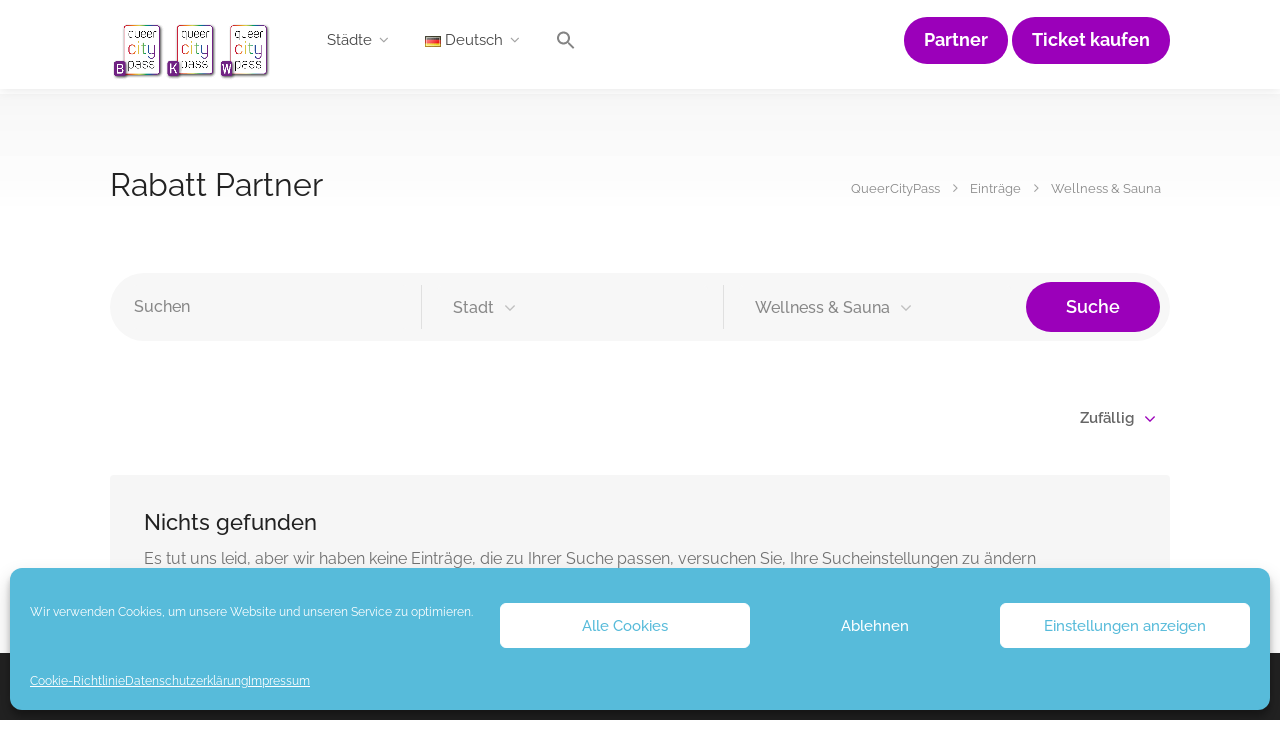

--- FILE ---
content_type: text/html; charset=UTF-8
request_url: https://www.queercitypass.com/kategorie/wellness-sauna/
body_size: 20998
content:
<!DOCTYPE html>
<html lang="de-DE">
<head><style>img.lazy{min-height:1px}</style><link href="https://www.queercitypass.com/wp-content/plugins/w3-total-cache/pub/js/lazyload.min.js" as="script">
<meta charset="UTF-8">
<meta name="viewport" content="width=device-width, initial-scale=1">
<link rel="profile" href="http://gmpg.org/xfn/11">


<meta name='robots' content='index, follow, max-image-preview:large, max-snippet:-1, max-video-preview:-1' />
	<style>img:is([sizes="auto" i], [sizes^="auto," i]) { contain-intrinsic-size: 3000px 1500px }</style>
	
<!-- Google Tag Manager for WordPress by gtm4wp.com -->
<script data-cfasync="false" data-pagespeed-no-defer>
	var gtm4wp_datalayer_name = "dataLayer";
	var dataLayer = dataLayer || [];
</script>
<!-- End Google Tag Manager for WordPress by gtm4wp.com -->
	<!-- This site is optimized with the Yoast SEO Premium plugin v20.12 (Yoast SEO v26.4) - https://yoast.com/wordpress/plugins/seo/ -->
	<title>Wellness &amp; Sauna Archive &#8212; QueerCityPass</title>
	<meta name="description" content="Wellness &amp; Sauna Archive &#8212; QueerCityPass &#8212; Wellness &amp; Sauna" />
	<link rel="canonical" href="https://www.queercitypass.com/kategorie/wellness-sauna/" />
	<meta property="og:locale" content="de_DE" />
	<meta property="og:type" content="article" />
	<meta property="og:title" content="Wellness &amp; Sauna Archive" />
	<meta property="og:description" content="Wellness &amp; Sauna Archive &#8212; QueerCityPass &#8212; Wellness &amp; Sauna" />
	<meta property="og:url" content="https://www.queercitypass.com/kategorie/wellness-sauna/" />
	<meta property="og:site_name" content="QueerCityPass" />
	<meta name="twitter:card" content="summary_large_image" />
	<script type="application/ld+json" class="yoast-schema-graph">{"@context":"https://schema.org","@graph":[{"@type":"CollectionPage","@id":"https://www.queercitypass.com/kategorie/wellness-sauna/","url":"https://www.queercitypass.com/kategorie/wellness-sauna/","name":"Wellness &amp; Sauna Archive &#8212; QueerCityPass","isPartOf":{"@id":"https://www.queercitypass.com/#website"},"description":"Wellness &amp; Sauna Archive &#8212; QueerCityPass &#8212; Wellness &amp; Sauna","breadcrumb":{"@id":"https://www.queercitypass.com/kategorie/wellness-sauna/#breadcrumb"},"inLanguage":"de"},{"@type":"BreadcrumbList","@id":"https://www.queercitypass.com/kategorie/wellness-sauna/#breadcrumb","itemListElement":[{"@type":"ListItem","position":1,"name":"Startseite","item":"https://www.queercitypass.com/"},{"@type":"ListItem","position":2,"name":"Wellness &amp; Sauna"}]},{"@type":"WebSite","@id":"https://www.queercitypass.com/#website","url":"https://www.queercitypass.com/","name":"QueerCityPass","description":"Ticket &amp; Rabatt für Erlebnisse in Berlin, München, Wien, Hamburg","potentialAction":[{"@type":"SearchAction","target":{"@type":"EntryPoint","urlTemplate":"https://www.queercitypass.com/?s={search_term_string}"},"query-input":{"@type":"PropertyValueSpecification","valueRequired":true,"valueName":"search_term_string"}}],"inLanguage":"de"}]}</script>
	<!-- / Yoast SEO Premium plugin. -->


<link rel='dns-prefetch' href='//www.queercitypass.com' />

<link rel="alternate" type="application/rss+xml" title="QueerCityPass &raquo; Feed" href="https://www.queercitypass.com/feed/" />
<link rel="alternate" type="application/rss+xml" title="QueerCityPass &raquo; Kommentar-Feed" href="https://www.queercitypass.com/comments/feed/" />
<link rel="alternate" type="application/rss+xml" title="QueerCityPass &raquo; Wellness &amp; Sauna Kategorie Feed" href="https://www.queercitypass.com/kategorie/wellness-sauna/feed/" />
		<style>
			.lazyload,
			.lazyloading {
				max-width: 100%;
			}
		</style>
		<script type="text/javascript">
/* <![CDATA[ */
window._wpemojiSettings = {"baseUrl":"https:\/\/s.w.org\/images\/core\/emoji\/15.0.3\/72x72\/","ext":".png","svgUrl":"https:\/\/s.w.org\/images\/core\/emoji\/15.0.3\/svg\/","svgExt":".svg","source":{"concatemoji":"https:\/\/www.queercitypass.com\/wp-includes\/js\/wp-emoji-release.min.js?ver=6.7.4"}};
/*! This file is auto-generated */
!function(i,n){var o,s,e;function c(e){try{var t={supportTests:e,timestamp:(new Date).valueOf()};sessionStorage.setItem(o,JSON.stringify(t))}catch(e){}}function p(e,t,n){e.clearRect(0,0,e.canvas.width,e.canvas.height),e.fillText(t,0,0);var t=new Uint32Array(e.getImageData(0,0,e.canvas.width,e.canvas.height).data),r=(e.clearRect(0,0,e.canvas.width,e.canvas.height),e.fillText(n,0,0),new Uint32Array(e.getImageData(0,0,e.canvas.width,e.canvas.height).data));return t.every(function(e,t){return e===r[t]})}function u(e,t,n){switch(t){case"flag":return n(e,"\ud83c\udff3\ufe0f\u200d\u26a7\ufe0f","\ud83c\udff3\ufe0f\u200b\u26a7\ufe0f")?!1:!n(e,"\ud83c\uddfa\ud83c\uddf3","\ud83c\uddfa\u200b\ud83c\uddf3")&&!n(e,"\ud83c\udff4\udb40\udc67\udb40\udc62\udb40\udc65\udb40\udc6e\udb40\udc67\udb40\udc7f","\ud83c\udff4\u200b\udb40\udc67\u200b\udb40\udc62\u200b\udb40\udc65\u200b\udb40\udc6e\u200b\udb40\udc67\u200b\udb40\udc7f");case"emoji":return!n(e,"\ud83d\udc26\u200d\u2b1b","\ud83d\udc26\u200b\u2b1b")}return!1}function f(e,t,n){var r="undefined"!=typeof WorkerGlobalScope&&self instanceof WorkerGlobalScope?new OffscreenCanvas(300,150):i.createElement("canvas"),a=r.getContext("2d",{willReadFrequently:!0}),o=(a.textBaseline="top",a.font="600 32px Arial",{});return e.forEach(function(e){o[e]=t(a,e,n)}),o}function t(e){var t=i.createElement("script");t.src=e,t.defer=!0,i.head.appendChild(t)}"undefined"!=typeof Promise&&(o="wpEmojiSettingsSupports",s=["flag","emoji"],n.supports={everything:!0,everythingExceptFlag:!0},e=new Promise(function(e){i.addEventListener("DOMContentLoaded",e,{once:!0})}),new Promise(function(t){var n=function(){try{var e=JSON.parse(sessionStorage.getItem(o));if("object"==typeof e&&"number"==typeof e.timestamp&&(new Date).valueOf()<e.timestamp+604800&&"object"==typeof e.supportTests)return e.supportTests}catch(e){}return null}();if(!n){if("undefined"!=typeof Worker&&"undefined"!=typeof OffscreenCanvas&&"undefined"!=typeof URL&&URL.createObjectURL&&"undefined"!=typeof Blob)try{var e="postMessage("+f.toString()+"("+[JSON.stringify(s),u.toString(),p.toString()].join(",")+"));",r=new Blob([e],{type:"text/javascript"}),a=new Worker(URL.createObjectURL(r),{name:"wpTestEmojiSupports"});return void(a.onmessage=function(e){c(n=e.data),a.terminate(),t(n)})}catch(e){}c(n=f(s,u,p))}t(n)}).then(function(e){for(var t in e)n.supports[t]=e[t],n.supports.everything=n.supports.everything&&n.supports[t],"flag"!==t&&(n.supports.everythingExceptFlag=n.supports.everythingExceptFlag&&n.supports[t]);n.supports.everythingExceptFlag=n.supports.everythingExceptFlag&&!n.supports.flag,n.DOMReady=!1,n.readyCallback=function(){n.DOMReady=!0}}).then(function(){return e}).then(function(){var e;n.supports.everything||(n.readyCallback(),(e=n.source||{}).concatemoji?t(e.concatemoji):e.wpemoji&&e.twemoji&&(t(e.twemoji),t(e.wpemoji)))}))}((window,document),window._wpemojiSettings);
/* ]]> */
</script>
<link rel="stylesheet" href="https://www.queercitypass.com/wp-content/cache/minify/fdfc9.css" media="all" />

<style id='wfsi-socialicons-inline-css' type='text/css'>

                    a.ptwsi-social-icon,
                    a.ptwsi-social-icon:visited,
                    .ptwsi_social-icons li a:visited,
                    .ptwsi_social-icons li a {
                            color: #A0A0A0;
                            background:  #F2F2F2;
                    }
</style>
<style id='wp-emoji-styles-inline-css' type='text/css'>

	img.wp-smiley, img.emoji {
		display: inline !important;
		border: none !important;
		box-shadow: none !important;
		height: 1em !important;
		width: 1em !important;
		margin: 0 0.07em !important;
		vertical-align: -0.1em !important;
		background: none !important;
		padding: 0 !important;
	}
</style>
<link rel="stylesheet" href="https://www.queercitypass.com/wp-content/cache/minify/a836d.css" media="all" />





<style id='classic-theme-styles-inline-css' type='text/css'>
/*! This file is auto-generated */
.wp-block-button__link{color:#fff;background-color:#32373c;border-radius:9999px;box-shadow:none;text-decoration:none;padding:calc(.667em + 2px) calc(1.333em + 2px);font-size:1.125em}.wp-block-file__button{background:#32373c;color:#fff;text-decoration:none}
</style>
<style id='global-styles-inline-css' type='text/css'>
:root{--wp--preset--aspect-ratio--square: 1;--wp--preset--aspect-ratio--4-3: 4/3;--wp--preset--aspect-ratio--3-4: 3/4;--wp--preset--aspect-ratio--3-2: 3/2;--wp--preset--aspect-ratio--2-3: 2/3;--wp--preset--aspect-ratio--16-9: 16/9;--wp--preset--aspect-ratio--9-16: 9/16;--wp--preset--color--black: #000000;--wp--preset--color--cyan-bluish-gray: #abb8c3;--wp--preset--color--white: #ffffff;--wp--preset--color--pale-pink: #f78da7;--wp--preset--color--vivid-red: #cf2e2e;--wp--preset--color--luminous-vivid-orange: #ff6900;--wp--preset--color--luminous-vivid-amber: #fcb900;--wp--preset--color--light-green-cyan: #7bdcb5;--wp--preset--color--vivid-green-cyan: #00d084;--wp--preset--color--pale-cyan-blue: #8ed1fc;--wp--preset--color--vivid-cyan-blue: #0693e3;--wp--preset--color--vivid-purple: #9b51e0;--wp--preset--gradient--vivid-cyan-blue-to-vivid-purple: linear-gradient(135deg,rgba(6,147,227,1) 0%,rgb(155,81,224) 100%);--wp--preset--gradient--light-green-cyan-to-vivid-green-cyan: linear-gradient(135deg,rgb(122,220,180) 0%,rgb(0,208,130) 100%);--wp--preset--gradient--luminous-vivid-amber-to-luminous-vivid-orange: linear-gradient(135deg,rgba(252,185,0,1) 0%,rgba(255,105,0,1) 100%);--wp--preset--gradient--luminous-vivid-orange-to-vivid-red: linear-gradient(135deg,rgba(255,105,0,1) 0%,rgb(207,46,46) 100%);--wp--preset--gradient--very-light-gray-to-cyan-bluish-gray: linear-gradient(135deg,rgb(238,238,238) 0%,rgb(169,184,195) 100%);--wp--preset--gradient--cool-to-warm-spectrum: linear-gradient(135deg,rgb(74,234,220) 0%,rgb(151,120,209) 20%,rgb(207,42,186) 40%,rgb(238,44,130) 60%,rgb(251,105,98) 80%,rgb(254,248,76) 100%);--wp--preset--gradient--blush-light-purple: linear-gradient(135deg,rgb(255,206,236) 0%,rgb(152,150,240) 100%);--wp--preset--gradient--blush-bordeaux: linear-gradient(135deg,rgb(254,205,165) 0%,rgb(254,45,45) 50%,rgb(107,0,62) 100%);--wp--preset--gradient--luminous-dusk: linear-gradient(135deg,rgb(255,203,112) 0%,rgb(199,81,192) 50%,rgb(65,88,208) 100%);--wp--preset--gradient--pale-ocean: linear-gradient(135deg,rgb(255,245,203) 0%,rgb(182,227,212) 50%,rgb(51,167,181) 100%);--wp--preset--gradient--electric-grass: linear-gradient(135deg,rgb(202,248,128) 0%,rgb(113,206,126) 100%);--wp--preset--gradient--midnight: linear-gradient(135deg,rgb(2,3,129) 0%,rgb(40,116,252) 100%);--wp--preset--font-size--small: 13px;--wp--preset--font-size--medium: 20px;--wp--preset--font-size--large: 36px;--wp--preset--font-size--x-large: 42px;--wp--preset--spacing--20: 0.44rem;--wp--preset--spacing--30: 0.67rem;--wp--preset--spacing--40: 1rem;--wp--preset--spacing--50: 1.5rem;--wp--preset--spacing--60: 2.25rem;--wp--preset--spacing--70: 3.38rem;--wp--preset--spacing--80: 5.06rem;--wp--preset--shadow--natural: 6px 6px 9px rgba(0, 0, 0, 0.2);--wp--preset--shadow--deep: 12px 12px 50px rgba(0, 0, 0, 0.4);--wp--preset--shadow--sharp: 6px 6px 0px rgba(0, 0, 0, 0.2);--wp--preset--shadow--outlined: 6px 6px 0px -3px rgba(255, 255, 255, 1), 6px 6px rgba(0, 0, 0, 1);--wp--preset--shadow--crisp: 6px 6px 0px rgba(0, 0, 0, 1);}:where(.is-layout-flex){gap: 0.5em;}:where(.is-layout-grid){gap: 0.5em;}body .is-layout-flex{display: flex;}.is-layout-flex{flex-wrap: wrap;align-items: center;}.is-layout-flex > :is(*, div){margin: 0;}body .is-layout-grid{display: grid;}.is-layout-grid > :is(*, div){margin: 0;}:where(.wp-block-columns.is-layout-flex){gap: 2em;}:where(.wp-block-columns.is-layout-grid){gap: 2em;}:where(.wp-block-post-template.is-layout-flex){gap: 1.25em;}:where(.wp-block-post-template.is-layout-grid){gap: 1.25em;}.has-black-color{color: var(--wp--preset--color--black) !important;}.has-cyan-bluish-gray-color{color: var(--wp--preset--color--cyan-bluish-gray) !important;}.has-white-color{color: var(--wp--preset--color--white) !important;}.has-pale-pink-color{color: var(--wp--preset--color--pale-pink) !important;}.has-vivid-red-color{color: var(--wp--preset--color--vivid-red) !important;}.has-luminous-vivid-orange-color{color: var(--wp--preset--color--luminous-vivid-orange) !important;}.has-luminous-vivid-amber-color{color: var(--wp--preset--color--luminous-vivid-amber) !important;}.has-light-green-cyan-color{color: var(--wp--preset--color--light-green-cyan) !important;}.has-vivid-green-cyan-color{color: var(--wp--preset--color--vivid-green-cyan) !important;}.has-pale-cyan-blue-color{color: var(--wp--preset--color--pale-cyan-blue) !important;}.has-vivid-cyan-blue-color{color: var(--wp--preset--color--vivid-cyan-blue) !important;}.has-vivid-purple-color{color: var(--wp--preset--color--vivid-purple) !important;}.has-black-background-color{background-color: var(--wp--preset--color--black) !important;}.has-cyan-bluish-gray-background-color{background-color: var(--wp--preset--color--cyan-bluish-gray) !important;}.has-white-background-color{background-color: var(--wp--preset--color--white) !important;}.has-pale-pink-background-color{background-color: var(--wp--preset--color--pale-pink) !important;}.has-vivid-red-background-color{background-color: var(--wp--preset--color--vivid-red) !important;}.has-luminous-vivid-orange-background-color{background-color: var(--wp--preset--color--luminous-vivid-orange) !important;}.has-luminous-vivid-amber-background-color{background-color: var(--wp--preset--color--luminous-vivid-amber) !important;}.has-light-green-cyan-background-color{background-color: var(--wp--preset--color--light-green-cyan) !important;}.has-vivid-green-cyan-background-color{background-color: var(--wp--preset--color--vivid-green-cyan) !important;}.has-pale-cyan-blue-background-color{background-color: var(--wp--preset--color--pale-cyan-blue) !important;}.has-vivid-cyan-blue-background-color{background-color: var(--wp--preset--color--vivid-cyan-blue) !important;}.has-vivid-purple-background-color{background-color: var(--wp--preset--color--vivid-purple) !important;}.has-black-border-color{border-color: var(--wp--preset--color--black) !important;}.has-cyan-bluish-gray-border-color{border-color: var(--wp--preset--color--cyan-bluish-gray) !important;}.has-white-border-color{border-color: var(--wp--preset--color--white) !important;}.has-pale-pink-border-color{border-color: var(--wp--preset--color--pale-pink) !important;}.has-vivid-red-border-color{border-color: var(--wp--preset--color--vivid-red) !important;}.has-luminous-vivid-orange-border-color{border-color: var(--wp--preset--color--luminous-vivid-orange) !important;}.has-luminous-vivid-amber-border-color{border-color: var(--wp--preset--color--luminous-vivid-amber) !important;}.has-light-green-cyan-border-color{border-color: var(--wp--preset--color--light-green-cyan) !important;}.has-vivid-green-cyan-border-color{border-color: var(--wp--preset--color--vivid-green-cyan) !important;}.has-pale-cyan-blue-border-color{border-color: var(--wp--preset--color--pale-cyan-blue) !important;}.has-vivid-cyan-blue-border-color{border-color: var(--wp--preset--color--vivid-cyan-blue) !important;}.has-vivid-purple-border-color{border-color: var(--wp--preset--color--vivid-purple) !important;}.has-vivid-cyan-blue-to-vivid-purple-gradient-background{background: var(--wp--preset--gradient--vivid-cyan-blue-to-vivid-purple) !important;}.has-light-green-cyan-to-vivid-green-cyan-gradient-background{background: var(--wp--preset--gradient--light-green-cyan-to-vivid-green-cyan) !important;}.has-luminous-vivid-amber-to-luminous-vivid-orange-gradient-background{background: var(--wp--preset--gradient--luminous-vivid-amber-to-luminous-vivid-orange) !important;}.has-luminous-vivid-orange-to-vivid-red-gradient-background{background: var(--wp--preset--gradient--luminous-vivid-orange-to-vivid-red) !important;}.has-very-light-gray-to-cyan-bluish-gray-gradient-background{background: var(--wp--preset--gradient--very-light-gray-to-cyan-bluish-gray) !important;}.has-cool-to-warm-spectrum-gradient-background{background: var(--wp--preset--gradient--cool-to-warm-spectrum) !important;}.has-blush-light-purple-gradient-background{background: var(--wp--preset--gradient--blush-light-purple) !important;}.has-blush-bordeaux-gradient-background{background: var(--wp--preset--gradient--blush-bordeaux) !important;}.has-luminous-dusk-gradient-background{background: var(--wp--preset--gradient--luminous-dusk) !important;}.has-pale-ocean-gradient-background{background: var(--wp--preset--gradient--pale-ocean) !important;}.has-electric-grass-gradient-background{background: var(--wp--preset--gradient--electric-grass) !important;}.has-midnight-gradient-background{background: var(--wp--preset--gradient--midnight) !important;}.has-small-font-size{font-size: var(--wp--preset--font-size--small) !important;}.has-medium-font-size{font-size: var(--wp--preset--font-size--medium) !important;}.has-large-font-size{font-size: var(--wp--preset--font-size--large) !important;}.has-x-large-font-size{font-size: var(--wp--preset--font-size--x-large) !important;}
:where(.wp-block-post-template.is-layout-flex){gap: 1.25em;}:where(.wp-block-post-template.is-layout-grid){gap: 1.25em;}
:where(.wp-block-columns.is-layout-flex){gap: 2em;}:where(.wp-block-columns.is-layout-grid){gap: 2em;}
:root :where(.wp-block-pullquote){font-size: 1.5em;line-height: 1.6;}
</style>
<link rel="stylesheet" href="https://www.queercitypass.com/wp-content/cache/minify/e1b7e.css" media="all" />



<style id='rs-plugin-settings-inline-css' type='text/css'>
#rs-demo-id {}
</style>
<link rel="stylesheet" href="https://www.queercitypass.com/wp-content/cache/minify/aba77.css" media="all" />






<style id='listeo-style-inline-css' type='text/css'>

input[type='checkbox'].switch_1:checked,
.time-slot input:checked ~ label:hover,
div.datedropper:before,
div.datedropper .pick-submit,
div.datedropper .pick-lg-b .pick-sl:before,
div.datedropper .pick-m,
body.no-map-marker-icon .face.front,
body.no-map-marker-icon .face.front:after,
div.datedropper .pick-lg-h {
  background-color: #9b00ba !important;
}
#booking-date-range-enabler:after,
.nav-links div a:hover, #posts-nav li a:hover,
.hosted-by-title a:hover,

.claim-badge a i,
.search-input-icon:hover i,
.listing-features.checkboxes a:hover,
div.datedropper .pick-y.pick-jump,
div.datedropper .pick li span,
div.datedropper .pick-lg-b .pick-wke,
div.datedropper .pick-btn {
  color: #9b00ba !important;
}

.comment-by-listing a:hover,
.browse-all-user-listings a i,
.hosted-by-title h4 a:hover,
.style-2 .trigger.active a,
.style-2 .ui-accordion .ui-accordion-header-active:hover,
.style-2 .ui-accordion .ui-accordion-header-active,
#posts-nav li a:hover,
.plan.featured .listing-badge,
.post-content h3 a:hover,
.add-review-photos i,
.show-more-button i,
.listing-details-sidebar li a,
.star-rating .rating-counter a:hover,
.more-search-options-trigger:after,
.header-widget .sign-in:hover,
#footer a,
#footer .footer-links li a:hover,
#navigation.style-1 .current,
#navigation.style-1 ul li:hover a,
.user-menu.active .user-name:after,
.user-menu:hover .user-name:after,
.user-menu.active .user-name,
.user-menu:hover .user-name,
.main-search-input-item.location a:hover,
.chosen-container .chosen-results li.highlighted,
.input-with-icon.location a i:hover,
.sort-by .chosen-container-single .chosen-single div:after,
.sort-by .chosen-container-single .chosen-default,
.panel-dropdown a:after,
.post-content a.read-more,
.post-meta li a:hover,
.widget-text h5 a:hover,
.about-author a,
button.button.border.white:hover,
a.button.border.white:hover,
.icon-box-2 i,
button.button.border,
a.button.border,
.style-2 .ui-accordion .ui-accordion-header:hover,
.style-2 .trigger a:hover ,
.plan.featured .listing-badges .featured,
.list-4 li:before,
.list-3 li:before,
.list-2 li:before,
.list-1 li:before,
.info-box h4,
.testimonial-carousel .slick-slide.slick-active .testimonial:before,
.sign-in-form .tabs-nav li a:hover,
.sign-in-form .tabs-nav li.active a,
.lost_password:hover a,
#top-bar .social-icons li a:hover i,
.listing-share .social-icons li a:hover i,
.agent .social-icons li a:hover i,
#footer .social-icons li a:hover i,
.headline span i,
vc_tta.vc_tta-style-tabs-style-1 .vc_tta-tab.vc_active a,.vc_tta.vc_tta-style-tabs-style-2 .vc_tta-tab.vc_active a,.tabs-nav li.active a,.wc-tabs li.active a.custom-caption,#backtotop a,.trigger.active a,.post-categories li a,.vc_tta.vc_tta-style-tabs-style-3.vc_general .vc_tta-tab a:hover,.vc_tta.vc_tta-style-tabs-style-3.vc_general .vc_tta-tab.vc_active a,.wc-tabs li a:hover,.tabs-nav li a:hover,.tabs-nav li.active a,.wc-tabs li a:hover,.wc-tabs li.active a,.testimonial-author h4,.widget-button:hover,.widget-text h5 a:hover,a,a.button.border,a.button.border.white:hover,button.button.border,button.button.border.white:hover,.wpb-js-composer .vc_tta.vc_general.vc_tta-style-tabs-style-1 .vc_tta-tab.vc_active>a,.wpb-js-composer .vc_tta.vc_general.vc_tta-style-tabs-style-2 .vc_tta-tab.vc_active>a,
#add_payment_method .cart-collaterals .cart_totals tr th,
.woocommerce-cart .cart-collaterals .cart_totals tr th, 
.woocommerce-checkout .cart-collaterals .cart_totals tr th,
#add_payment_method table.cart th, 
.woocommerce-cart table.cart th, 
.woocommerce-checkout table.cart th,
.woocommerce-checkout table.shop_table th,
.uploadButton .uploadButton-button:before,
.time-slot input ~ label:hover,
.time-slot label:hover span,
.booking-loading-icon {
    color: #9b00ba;
}

.qtyTotal,
.mm-menu em.mm-counter,
.category-small-box:hover,
.option-set li a.selected,
.pricing-list-container h4:after,
#backtotop a,
.chosen-container-multi .chosen-choices li.search-choice,
.select-options li:hover,
button.panel-apply,
.layout-switcher a:hover,
.listing-features.checkboxes li:before,
.comment-by a.comment-reply-link:hover,
.add-review-photos:hover,
.office-address h3:after,
.post-img:before,
button.button,
.booking-confirmation-page a.button.color,
input[type="button"],
input[type="submit"],
a.button,
a.button.border:hover,
button.button.border:hover,
table.basic-table th,
.plan.featured .plan-price,
mark.color,
.style-4 .tabs-nav li.active a,
.style-5 .tabs-nav li.active a,
.dashboard-list-box .button.gray:hover,
.change-photo-btn:hover,
.dashboard-list-box  a.rate-review:hover,
input:checked + .slider,
.add-pricing-submenu.button:hover,
.add-pricing-list-item.button:hover,
.custom-zoom-in:hover,
.custom-zoom-out:hover,
#geoLocation:hover,
#streetView:hover,
#scrollEnabling:hover,
#scrollEnabling.enabled,
#mapnav-buttons a:hover,
#sign-in-dialog .mfp-close:hover,
#small-dialog .mfp-close:hover,
.daterangepicker td.end-date.in-range.available,
.radio input[type='radio'] + label .radio-label:after,
.radio input[type='radio']:checked + label .radio-label,
.daterangepicker .ranges li.active, .day-slot-headline, .add-slot-btn button:hover, .daterangepicker td.available:hover, .daterangepicker th.available:hover, .time-slot input:checked ~ label, .daterangepicker td.active, .daterangepicker td.active:hover, .daterangepicker .drp-buttons button.applyBtn,.uploadButton .uploadButton-button:hover {
    background-color: #9b00ba;
}


.rangeslider__fill,
span.blog-item-tag ,
.testimonial-carousel .slick-slide.slick-active .testimonial-box,
.listing-item-container.list-layout span.tag,
.tip,
.search .panel-dropdown.active a,
#getDirection:hover,
.loader-ajax-container,
.mfp-arrow:hover {
    background: #9b00ba;
}

.radio input[type='radio']:checked + label .radio-label,
.rangeslider__handle { border-color: #9b00ba; }

.layout-switcher a.active {
    color: #9b00ba;
    border-color: #9b00ba;
}

#titlebar.listing-titlebar span.listing-tag a,
#titlebar.listing-titlebar span.listing-tag {
    border-color: #9b00ba;
    color: #9b00ba;
}

.services-counter,
.listing-slider .slick-next:hover,
.listing-slider .slick-prev:hover {
    background-color: #9b00ba;
}


.listing-nav-container.cloned .listing-nav li:first-child a.active,
.listing-nav-container.cloned .listing-nav li:first-child a:hover,
.listing-nav li:first-child a,
.listing-nav li a.active,
.listing-nav li a:hover {
    border-color: #9b00ba;
    color: #9b00ba;
}

.pricing-list-container h4 {
    color: #9b00ba;
    border-color: #9b00ba;
}

.sidebar-textbox ul.contact-details li a { color: #9b00ba; }

button.button.border,
a.button.border {
    color: #9b00ba;
    border-color: #9b00ba;
}

.trigger.active a,
.ui-accordion .ui-accordion-header-active:hover,
.ui-accordion .ui-accordion-header-active {
    background-color: #9b00ba;
    border-color: #9b00ba;
}

.numbered.color ol > li::before {
    border-color: #9b00ba;;
    color: #9b00ba;
}

.numbered.color.filled ol > li::before {
    border-color: #9b00ba;
    background-color: #9b00ba;
}

.info-box {
    border-top: 2px solid #9b00ba;
    background: linear-gradient(to bottom, rgba(255,255,255,0.98), rgba(255,255,255,0.95));
    background-color: #9b00ba;
    color: #9b00ba;
}

.info-box.no-border {
    background: linear-gradient(to bottom, rgba(255,255,255,0.96), rgba(255,255,255,0.93));
    background-color: #9b00ba;
}

.tabs-nav li a:hover { border-color: #9b00ba; }
.tabs-nav li a:hover,
.tabs-nav li.active a {
    border-color: #9b00ba;
    color: #9b00ba;
}

.style-3 .tabs-nav li a:hover,
.style-3 .tabs-nav li.active a {
    border-color: #9b00ba;
    background-color: #9b00ba;
}
.woocommerce-cart .woocommerce table.shop_table th,
.vc_tta.vc_general.vc_tta-style-style-1 .vc_active .vc_tta-panel-heading,
.wpb-js-composer .vc_tta.vc_general.vc_tta-style-tabs-style-2 .vc_tta-tab.vc_active>a,
.wpb-js-composer .vc_tta.vc_general.vc_tta-style-tabs-style-2 .vc_tta-tab:hover>a,
.wpb-js-composer .vc_tta.vc_general.vc_tta-style-tabs-style-1 .vc_tta-tab.vc_active>a,
.wpb-js-composer .vc_tta.vc_general.vc_tta-style-tabs-style-1 .vc_tta-tab:hover>a{    
    border-bottom-color: #9b00ba
}

.checkboxes input[type=checkbox]:checked + label:before {
    background-color: #9b00ba;
    border-color: #9b00ba;
}

.listing-item-container.compact .listing-item-content span.tag { background-color: #9b00ba; }

.dashboard-nav ul li.active,
.dashboard-nav ul li:hover { border-color: #9b00ba; }

.dashboard-list-box .comment-by-listing a:hover { color: #9b00ba; }

.opening-day:hover h5 { color: #9b00ba !important; }

.map-box h4 a:hover { color: #9b00ba; }
.infoBox-close:hover {
    background-color: #9b00ba;
    -webkit-text-stroke: 1px #9b00ba;
}

body .select2-container--default .select2-results__option--highlighted[aria-selected], body .select2-container--default .select2-results__option--highlighted[data-selected],
body .woocommerce .cart .button, 
body .woocommerce .cart input.button,
body .woocommerce #respond input#submit, 
body .woocommerce a.button, 
body .woocommerce button.button, 
body .woocommerce input.button,
body .woocommerce #respond input#submit.alt:hover, 
body .woocommerce a.button.alt:hover, 
body .woocommerce button.button.alt:hover, 
body .woocommerce input.button.alt:hover,
.marker-cluster-small div, .marker-cluster-medium div, .marker-cluster-large div,
.cluster-visible {
    background-color: #9b00ba !important;
}

.marker-cluster div:before {
    border: 7px solid #9b00ba;
    opacity: 0.2;
    box-shadow: inset 0 0 0 4px #9b00ba;
}

.cluster-visible:before {
    border: 7px solid #9b00ba;
    box-shadow: inset 0 0 0 4px #9b00ba;
}

.marker-arrow {
    border-color: #9b00ba transparent transparent;
}

.face.front {
    border-color: #9b00ba;
    color: #9b00ba;
}

.face.back {
    background: #9b00ba;
    border-color: #9b00ba;
}

.custom-zoom-in:hover:before,
.custom-zoom-out:hover:before  { -webkit-text-stroke: 1px #9b00ba;  }

.category-box-btn:hover {
    background-color: #9b00ba;
    border-color: #9b00ba;
}

.message-bubble.me .message-text {
    color: #9b00ba;
    background-color: rgba(155,0,186,0.05);
}


.time-slot input ~ label:hover {
    background-color: rgba(155,0,186,0.08);   
}

.message-bubble.me .message-text:before {
    color: rgba(155,0,186,0.05);
}
.booking-widget i, .opening-hours i, .message-vendor i {
    color: #9b00ba;
}
.opening-hours.summary li:hover,
.opening-hours.summary li.total-costs span { color: #9b00ba; }
.payment-tab-trigger > input:checked ~ label::before { border-color: #9b00ba; }
.payment-tab-trigger > input:checked ~ label::after { background-color: #9b00ba; }
#navigation.style-1 > ul > li.current-menu-ancestor > a,
#navigation.style-1 > ul > li.current-menu-item > a,
#navigation.style-1 > ul > li:hover > a { 
    background: rgba(155,0,186, 0.06);
    color: #9b00ba;
}

.img-box:hover span {  background-color: #9b00ba; }

body #navigation.style-1 ul ul li:hover a:after,
body #navigation.style-1 ul li:hover ul li:hover a,
body #navigation.style-1 ul li:hover ul li:hover li:hover a,
body #navigation.style-1 ul li:hover ul li:hover li:hover li:hover a,
body #navigation.style-1 ul ul li:hover ul li a:hover { color: #9b00ba; }

.headline.headline-box span:before {
    background: #9b00ba;
}

.main-search-inner .highlighted-category {
    background-color:#9b00ba;
    box-shadow: 0 2px 8px rgba(155,0,186, 0.2);
}

.category-box:hover .category-box-content span {
    background-color: #9b00ba;
}

.user-menu ul li a:hover {
    color: #9b00ba;
}

.icon-box-2 i {
    background-color: #9b00ba;
}

@keyframes iconBoxAnim {
    0%,100% {
        box-shadow: 0 0 0 9px rgba(155,0,186, 0.08);
    }
    50% {
        box-shadow: 0 0 0 15px rgba(155,0,186, 0.08);
    }
}
.listing-type:hover {
box-shadow: 0 3px 12px rgba(0,0,0,0.1);
background-color: #9b00ba;
}
.listing-type:hover .listing-type-icon {
color: #9b00ba;
}

.listing-type-icon {
background-color: #9b00ba;
box-shadow: 0 0 0 8px rgb(155,0,186, 0.1);
}

#footer ul.menu li a:hover {
    color: #9b00ba;
}

#booking-date-range span::after, .time-slot label:hover span, .daterangepicker td.in-range, .time-slot input ~ label:hover, .booking-estimated-cost span, .time-slot label:hover span {
    color: #9b00ba;
}

.daterangepicker td.in-range {
    background-color: rgba(155,0,186, 0.05);
    color: #9b00ba;
}

.transparent-header #header:not(.cloned) #navigation.style-1 > ul > li.current-menu-ancestor > a, 
.transparent-header #header:not(.cloned) #navigation.style-1 > ul > li.current-menu-item > a, 
.transparent-header #header:not(.cloned) #navigation.style-1 > ul > li:hover > a {
    background: #9b00ba;
}

.transparent-header #header:not(.cloned) .header-widget .button:hover,
.transparent-header #header:not(.cloned) .header-widget .button.border:hover {
    background: #9b00ba;
}

.transparent-header.user_not_logged_in #header:not(.cloned) .header-widget .sign-in:hover {
    background: #9b00ba;
}


.category-small-box i {
    color: #9b00ba;
}

.account-type input.account-type-radio:checked ~ label {
    background-color: #9b00ba;
}

.category-small-box:hover {
    box-shadow: 0 3px 12px rgba(155,0,186, 0.22);
}


.transparent-header.user_not_logged_in #header.cloned .header-widget .sign-in:hover,
.user_not_logged_in .header-widget .sign-in:hover {
    background: #9b00ba;
}
.nav-links div.nav-next a:hover:before,
.nav-links div.nav-previous a:hover:before,
#posts-nav li.next-post a:hover:before,
#posts-nav li.prev-post a:hover:before { background: #9b00ba; }

.slick-current .testimonial-author h4 span {
   background: rgba(155,0,186, 0.06);
   color: #9b00ba;
}

body .icon-box-2 i {
   background-color: rgba(155,0,186, 0.07);
   color: #9b00ba;
}

.headline.headline-box:after,
.headline.headline-box span:after {
background: #9b00ba;
}
.listing-item-content span.tag {
   background: #9b00ba;
}

.message-vendor div.wpcf7 .ajax-loader,
body .message-vendor input[type='submit'],
body .message-vendor input[type='submit']:focus,
body .message-vendor input[type='submit']:active {
  background-color: #9b00ba;
}   

.message-vendor .wpcf7-form .wpcf7-radio input[type=radio]:checked + span:before {
   border-color: #9b00ba;
}

.message-vendor .wpcf7-form .wpcf7-radio input[type=radio]:checked + span:after {
   background: #9b00ba;
}
#show-map-button,
.slider-selection {
background-color:#9b00ba;
}

.slider-handle {
border-color:#9b00ba;
}
.bookable-services .single-service:hover h5,
.bookable-services .single-service:hover .single-service-price {
    color: #9b00ba;
}
 
.bookable-services .single-service:hover .single-service-price {
    background-color: rgba(155,0,186, 0.08);
    color: #9b00ba;
}
 
 
.bookable-services input[type='checkbox'] + label:hover {
    background-color: rgba(155,0,186, 0.08);
    color: #9b00ba;
}
.services-counter,
.bookable-services input[type='checkbox']:checked + label {
    background-color: #9b00ba;
}
.bookable-services input[type='checkbox']:checked + label .single-service-price {
    color: #9b00ba;
}
.main-search-inner {
                    text-align: center;
                    }
.solid-bg-home-banner .main-search-container:before,
body.transparent-header .main-search-container:before {
background: rgba(51,51,51,0.77) ;
}


.loader-ajax-container {
   box-shadow: 0 0 20px rgba( 155,0,186, 0.4);
}

@media (min-width: 1240px) { #header:not(.sticky) ul.menu, #header:not(.sticky) .header-widget { margin-top: 0px; margin-bottom: 0px; } }
 .infoBox .listing-title { display: none; }
.range-output:after {
    content: 'km';
}
</style>
<link rel="stylesheet" href="https://www.queercitypass.com/wp-content/cache/minify/ffcaf.css" media="all" />



<script  src="https://www.queercitypass.com/wp-content/cache/minify/8f43f.js"></script>








<script type="text/javascript" id="listeo_core-frontend-js-extra">
/* <![CDATA[ */
var listeo_core = {"ajax_url":"\/wp-admin\/admin-ajax.php","is_rtl":"0","lang":"de","_price_min":null,"_price_max":null,"currency":"EUR","currency_position":"after","currency_symbol":"\u20ac","submitCenterPoint":"52.2296756,21.012228700000037","centerPoint":"52.2296756,21.012228700000037","country":"","upload":"https:\/\/www.queercitypass.com\/wp-admin\/admin-ajax.php?action=handle_dropped_media","delete":"https:\/\/www.queercitypass.com\/wp-admin\/admin-ajax.php?action=handle_delete_media","color":"#9b00ba","dictDefaultMessage":"Dateien zum Hochladen hierher ziehen","dictFallbackMessage":"Ihr Browser unterst\u00fctzt keine Drag & Drop-Uploads.","dictFallbackText":"Bitte benutzen Sie untenstehendes Fallback-Formular, um Ihre Dateien wie in den alten Tagen hochzuladen.","dictFileTooBig":"Die Datei ist zu gro\u00df ({{Dateigr\u00f6\u00dfe}} MB). Max. Dateigr\u00f6\u00dfe: {Max. Dateigr\u00f6\u00dfe} MB","dictInvalidFileType":"Dateityp nicht unterst\u00fctzt.","dictResponseError":"Server antwortet mit {{StatusCode}} Code.","dictCancelUpload":"Hochladen abbrechen","dictCancelUploadConfirmation":"M\u00f6chtet Du das Hochladen wirklich abbrechen?","dictRemoveFile":"Datei entfernen","dictMaxFilesExceeded":"Du kannst keine weiteren Dateien hochladen.","areyousure":"Sind Sie sicher?","maxFiles":"10","maxFilesize":"2","clockformat":"1","prompt_price":"Preis f\u00fcr diesen Termin festgelegt","menu_price":"Price (optional)","menu_desc":"Beschreibung","menu_title":"Titel","applyLabel":"Anwenden","cancelLabel":"Abbrechen","clearLabel":"Zur\u00fccksetzen","fromLabel":"From","toLabel":"To","customRangeLabel":"Custom","mmenuTitle":"Men\u00fc","pricingTooltip":"Click to make this item bookable in booking widget","today":"Heute","yesterday":"Yesterday","last_7_days":"Last 7 Days","last_30_days":"Last 30 Days","this_month":"This Month","last_month":"Last Month","map_provider":"osm","mapbox_access_token":"","mapbox_retina":"on","bing_maps_key":"","thunderforest_api_key":"","here_app_id":"","here_app_code":"","maps_reviews_text":"reviews","maps_noreviews_text":"Not rated yet","category_title":"Kategorie Titel","day_short_su":"Su","day_short_mo":"Mo","day_short_tu":"Tu","day_short_we":"We","day_short_th":"Th","day_short_fr":"Fr","day_short_sa":"Sa","radius_state":"disabled","maps_autofit":"on","maps_autolocate":"","maps_zoom":"7","maps_single_zoom":"7","autologin":"on","no_results_text":"No results match","review_criteria":"service,value-for-money,location,cleanliness"};
/* ]]> */
</script>
<script  src="https://www.queercitypass.com/wp-content/cache/minify/32d12.js"></script>


<script type="text/javascript" id="listeo_core-ajax-login-js-extra">
/* <![CDATA[ */
var listeo_login = {"ajaxurl":"https:\/\/www.queercitypass.com\/wp-admin\/admin-ajax.php","redirecturl":"https:\/\/www.queercitypass.com","loadingmessage":"Sende Anmeldedaten, bitte warten..."};
/* ]]> */
</script>
<script  src="https://www.queercitypass.com/wp-content/cache/minify/d2bca.js"></script>

















<script type="text/javascript" id="moment-js-after">
/* <![CDATA[ */
moment.updateLocale( 'de_DE', {"months":["Januar","Februar","M\u00e4rz","April","Mai","Juni","Juli","August","September","Oktober","November","Dezember"],"monthsShort":["Jan.","Feb.","M\u00e4rz","Apr.","Mai","Juni","Juli","Aug.","Sep.","Okt.","Nov.","Dez."],"weekdays":["Sonntag","Montag","Dienstag","Mittwoch","Donnerstag","Freitag","Samstag"],"weekdaysShort":["So.","Mo.","Di.","Mi.","Do.","Fr.","Sa."],"week":{"dow":1},"longDateFormat":{"LT":"G:i","LTS":null,"L":null,"LL":"","LLL":"j. F Y, G:i","LLLL":null}} );
/* ]]> */
</script>
<script  src="https://www.queercitypass.com/wp-content/cache/minify/2a4a6.js"></script>



<script></script><link rel="https://api.w.org/" href="https://www.queercitypass.com/wp-json/" /><link rel="EditURI" type="application/rsd+xml" title="RSD" href="https://www.queercitypass.com/xmlrpc.php?rsd" />
<meta name="generator" content="WordPress 6.7.4" />
<!-- HFCM by 99 Robots - Snippet # 3: GA4 -->
<!-- Google Tag Manager -->
<script>(function(w,d,s,l,i){w[l]=w[l]||[];w[l].push({'gtm.start':
new Date().getTime(),event:'gtm.js'});var f=d.getElementsByTagName(s)[0],
j=d.createElement(s),dl=l!='dataLayer'?'&l='+l:'';j.async=true;j.src=
'https://www.googletagmanager.com/gtm.js?id='+i+dl;f.parentNode.insertBefore(j,f);
})(window,document,'script','dataLayer','GTM-M7V6TG9');</script>
<!-- /end HFCM by 99 Robots -->
			<style>.cmplz-hidden {
					display: none !important;
				}</style>
<!-- Google Tag Manager for WordPress by gtm4wp.com -->
<!-- GTM Container placement set to footer -->
<script data-cfasync="false" data-pagespeed-no-defer>
</script>
<!-- End Google Tag Manager for WordPress by gtm4wp.com -->		<script>
			document.documentElement.className = document.documentElement.className.replace('no-js', 'js');
		</script>
				<style>
			.no-js img.lazyload {
				display: none;
			}

			figure.wp-block-image img.lazyloading {
				min-width: 150px;
			}

			.lazyload,
			.lazyloading {
				--smush-placeholder-width: 100px;
				--smush-placeholder-aspect-ratio: 1/1;
				width: var(--smush-image-width, var(--smush-placeholder-width)) !important;
				aspect-ratio: var(--smush-image-aspect-ratio, var(--smush-placeholder-aspect-ratio)) !important;
			}

						.lazyload, .lazyloading {
				opacity: 0;
			}

			.lazyloaded {
				opacity: 1;
				transition: opacity 400ms;
				transition-delay: 0ms;
			}

					</style>
		<meta name="generator" content="Powered by WPBakery Page Builder - drag and drop page builder for WordPress."/>
<meta name="generator" content="Powered by Slider Revolution 6.1.4 - responsive, Mobile-Friendly Slider Plugin for WordPress with comfortable drag and drop interface." />
<link rel="icon" href="https://www.queercitypass.com/wp-content/uploads/2020/09/cropped-QCP_Favicon-1-32x32.png" sizes="32x32" />
<link rel="icon" href="https://www.queercitypass.com/wp-content/uploads/2020/09/cropped-QCP_Favicon-1-192x192.png" sizes="192x192" />
<link rel="apple-touch-icon" href="https://www.queercitypass.com/wp-content/uploads/2020/09/cropped-QCP_Favicon-1-180x180.png" />
<meta name="msapplication-TileImage" content="https://www.queercitypass.com/wp-content/uploads/2020/09/cropped-QCP_Favicon-1-270x270.png" />
<script type="text/javascript">function setREVStartSize(t){try{var h,e=document.getElementById(t.c).parentNode.offsetWidth;if(e=0===e||isNaN(e)?window.innerWidth:e,t.tabw=void 0===t.tabw?0:parseInt(t.tabw),t.thumbw=void 0===t.thumbw?0:parseInt(t.thumbw),t.tabh=void 0===t.tabh?0:parseInt(t.tabh),t.thumbh=void 0===t.thumbh?0:parseInt(t.thumbh),t.tabhide=void 0===t.tabhide?0:parseInt(t.tabhide),t.thumbhide=void 0===t.thumbhide?0:parseInt(t.thumbhide),t.mh=void 0===t.mh||""==t.mh||"auto"===t.mh?0:parseInt(t.mh,0),"fullscreen"===t.layout||"fullscreen"===t.l)h=Math.max(t.mh,window.innerHeight);else{for(var i in t.gw=Array.isArray(t.gw)?t.gw:[t.gw],t.rl)void 0!==t.gw[i]&&0!==t.gw[i]||(t.gw[i]=t.gw[i-1]);for(var i in t.gh=void 0===t.el||""===t.el||Array.isArray(t.el)&&0==t.el.length?t.gh:t.el,t.gh=Array.isArray(t.gh)?t.gh:[t.gh],t.rl)void 0!==t.gh[i]&&0!==t.gh[i]||(t.gh[i]=t.gh[i-1]);var r,a=new Array(t.rl.length),n=0;for(var i in t.tabw=t.tabhide>=e?0:t.tabw,t.thumbw=t.thumbhide>=e?0:t.thumbw,t.tabh=t.tabhide>=e?0:t.tabh,t.thumbh=t.thumbhide>=e?0:t.thumbh,t.rl)a[i]=t.rl[i]<window.innerWidth?0:t.rl[i];for(var i in r=a[0],a)r>a[i]&&0<a[i]&&(r=a[i],n=i);var d=e>t.gw[n]+t.tabw+t.thumbw?1:(e-(t.tabw+t.thumbw))/t.gw[n];h=t.gh[n]*d+(t.tabh+t.thumbh)}void 0===window.rs_init_css&&(window.rs_init_css=document.head.appendChild(document.createElement("style"))),document.getElementById(t.c).height=h,window.rs_init_css.innerHTML+="#"+t.c+"_wrapper { height: "+h+"px }"}catch(t){console.log("Failure at Presize of Slider:"+t)}};</script>
		<style type="text/css" id="wp-custom-css">
			#header-container {
	position: sticky;
	top: 0px;
	z-index: 9999;
	background-color: #ffffff;
	border-image: none !important;
}

#backtotop {
	right: 75px !important;
}

.img-box-content h4 {
	font-size: 40px;
}

.mm-menu em.mm-counter {
	display: none;
}

.mm-menu {
	background-color: #4c4c4c;
}


.qcp .trigger-button.small {
	background: rgb(155, 0, 186, 0.8) !important;
}		</style>
		<style id="kirki-inline-styles">#logo img{max-height:60px;}#header.cloned #logo img{max-width:128px;}body{font-family:Raleway;font-size:15px;font-weight:400;line-height:27px;text-align:left;text-transform:none;color:#707070;}#logo h1 a,#logo h2 a{font-family:Raleway;font-size:24px;font-weight:400;line-height:27px;text-align:left;text-transform:none;color:#666;}h1,h2,h3,h4,h5,h6{font-family:Raleway;font-weight:400;}#navigation ul > li > a{font-family:Raleway;font-size:16px;font-weight:400;line-height:32px;text-align:left;text-transform:none;color:#444;}/* cyrillic-ext */
@font-face {
  font-family: 'Raleway';
  font-style: normal;
  font-weight: 400;
  font-display: swap;
  src: url(https://www.queercitypass.com/wp-content/fonts/raleway/1Ptxg8zYS_SKggPN4iEgvnHyvveLxVvaorCFPrEHJA.woff2) format('woff2');
  unicode-range: U+0460-052F, U+1C80-1C8A, U+20B4, U+2DE0-2DFF, U+A640-A69F, U+FE2E-FE2F;
}
/* cyrillic */
@font-face {
  font-family: 'Raleway';
  font-style: normal;
  font-weight: 400;
  font-display: swap;
  src: url(https://www.queercitypass.com/wp-content/fonts/raleway/1Ptxg8zYS_SKggPN4iEgvnHyvveLxVvaorCMPrEHJA.woff2) format('woff2');
  unicode-range: U+0301, U+0400-045F, U+0490-0491, U+04B0-04B1, U+2116;
}
/* vietnamese */
@font-face {
  font-family: 'Raleway';
  font-style: normal;
  font-weight: 400;
  font-display: swap;
  src: url(https://www.queercitypass.com/wp-content/fonts/raleway/1Ptxg8zYS_SKggPN4iEgvnHyvveLxVvaorCHPrEHJA.woff2) format('woff2');
  unicode-range: U+0102-0103, U+0110-0111, U+0128-0129, U+0168-0169, U+01A0-01A1, U+01AF-01B0, U+0300-0301, U+0303-0304, U+0308-0309, U+0323, U+0329, U+1EA0-1EF9, U+20AB;
}
/* latin-ext */
@font-face {
  font-family: 'Raleway';
  font-style: normal;
  font-weight: 400;
  font-display: swap;
  src: url(https://www.queercitypass.com/wp-content/fonts/raleway/1Ptxg8zYS_SKggPN4iEgvnHyvveLxVvaorCGPrEHJA.woff2) format('woff2');
  unicode-range: U+0100-02BA, U+02BD-02C5, U+02C7-02CC, U+02CE-02D7, U+02DD-02FF, U+0304, U+0308, U+0329, U+1D00-1DBF, U+1E00-1E9F, U+1EF2-1EFF, U+2020, U+20A0-20AB, U+20AD-20C0, U+2113, U+2C60-2C7F, U+A720-A7FF;
}
/* latin */
@font-face {
  font-family: 'Raleway';
  font-style: normal;
  font-weight: 400;
  font-display: swap;
  src: url(https://www.queercitypass.com/wp-content/fonts/raleway/1Ptxg8zYS_SKggPN4iEgvnHyvveLxVvaorCIPrE.woff2) format('woff2');
  unicode-range: U+0000-00FF, U+0131, U+0152-0153, U+02BB-02BC, U+02C6, U+02DA, U+02DC, U+0304, U+0308, U+0329, U+2000-206F, U+20AC, U+2122, U+2191, U+2193, U+2212, U+2215, U+FEFF, U+FFFD;
}/* cyrillic-ext */
@font-face {
  font-family: 'Raleway';
  font-style: normal;
  font-weight: 400;
  font-display: swap;
  src: url(https://www.queercitypass.com/wp-content/fonts/raleway/1Ptxg8zYS_SKggPN4iEgvnHyvveLxVvaorCFPrEHJA.woff2) format('woff2');
  unicode-range: U+0460-052F, U+1C80-1C8A, U+20B4, U+2DE0-2DFF, U+A640-A69F, U+FE2E-FE2F;
}
/* cyrillic */
@font-face {
  font-family: 'Raleway';
  font-style: normal;
  font-weight: 400;
  font-display: swap;
  src: url(https://www.queercitypass.com/wp-content/fonts/raleway/1Ptxg8zYS_SKggPN4iEgvnHyvveLxVvaorCMPrEHJA.woff2) format('woff2');
  unicode-range: U+0301, U+0400-045F, U+0490-0491, U+04B0-04B1, U+2116;
}
/* vietnamese */
@font-face {
  font-family: 'Raleway';
  font-style: normal;
  font-weight: 400;
  font-display: swap;
  src: url(https://www.queercitypass.com/wp-content/fonts/raleway/1Ptxg8zYS_SKggPN4iEgvnHyvveLxVvaorCHPrEHJA.woff2) format('woff2');
  unicode-range: U+0102-0103, U+0110-0111, U+0128-0129, U+0168-0169, U+01A0-01A1, U+01AF-01B0, U+0300-0301, U+0303-0304, U+0308-0309, U+0323, U+0329, U+1EA0-1EF9, U+20AB;
}
/* latin-ext */
@font-face {
  font-family: 'Raleway';
  font-style: normal;
  font-weight: 400;
  font-display: swap;
  src: url(https://www.queercitypass.com/wp-content/fonts/raleway/1Ptxg8zYS_SKggPN4iEgvnHyvveLxVvaorCGPrEHJA.woff2) format('woff2');
  unicode-range: U+0100-02BA, U+02BD-02C5, U+02C7-02CC, U+02CE-02D7, U+02DD-02FF, U+0304, U+0308, U+0329, U+1D00-1DBF, U+1E00-1E9F, U+1EF2-1EFF, U+2020, U+20A0-20AB, U+20AD-20C0, U+2113, U+2C60-2C7F, U+A720-A7FF;
}
/* latin */
@font-face {
  font-family: 'Raleway';
  font-style: normal;
  font-weight: 400;
  font-display: swap;
  src: url(https://www.queercitypass.com/wp-content/fonts/raleway/1Ptxg8zYS_SKggPN4iEgvnHyvveLxVvaorCIPrE.woff2) format('woff2');
  unicode-range: U+0000-00FF, U+0131, U+0152-0153, U+02BB-02BC, U+02C6, U+02DA, U+02DC, U+0304, U+0308, U+0329, U+2000-206F, U+20AC, U+2122, U+2191, U+2193, U+2212, U+2215, U+FEFF, U+FFFD;
}/* cyrillic-ext */
@font-face {
  font-family: 'Raleway';
  font-style: normal;
  font-weight: 400;
  font-display: swap;
  src: url(https://www.queercitypass.com/wp-content/fonts/raleway/1Ptxg8zYS_SKggPN4iEgvnHyvveLxVvaorCFPrEHJA.woff2) format('woff2');
  unicode-range: U+0460-052F, U+1C80-1C8A, U+20B4, U+2DE0-2DFF, U+A640-A69F, U+FE2E-FE2F;
}
/* cyrillic */
@font-face {
  font-family: 'Raleway';
  font-style: normal;
  font-weight: 400;
  font-display: swap;
  src: url(https://www.queercitypass.com/wp-content/fonts/raleway/1Ptxg8zYS_SKggPN4iEgvnHyvveLxVvaorCMPrEHJA.woff2) format('woff2');
  unicode-range: U+0301, U+0400-045F, U+0490-0491, U+04B0-04B1, U+2116;
}
/* vietnamese */
@font-face {
  font-family: 'Raleway';
  font-style: normal;
  font-weight: 400;
  font-display: swap;
  src: url(https://www.queercitypass.com/wp-content/fonts/raleway/1Ptxg8zYS_SKggPN4iEgvnHyvveLxVvaorCHPrEHJA.woff2) format('woff2');
  unicode-range: U+0102-0103, U+0110-0111, U+0128-0129, U+0168-0169, U+01A0-01A1, U+01AF-01B0, U+0300-0301, U+0303-0304, U+0308-0309, U+0323, U+0329, U+1EA0-1EF9, U+20AB;
}
/* latin-ext */
@font-face {
  font-family: 'Raleway';
  font-style: normal;
  font-weight: 400;
  font-display: swap;
  src: url(https://www.queercitypass.com/wp-content/fonts/raleway/1Ptxg8zYS_SKggPN4iEgvnHyvveLxVvaorCGPrEHJA.woff2) format('woff2');
  unicode-range: U+0100-02BA, U+02BD-02C5, U+02C7-02CC, U+02CE-02D7, U+02DD-02FF, U+0304, U+0308, U+0329, U+1D00-1DBF, U+1E00-1E9F, U+1EF2-1EFF, U+2020, U+20A0-20AB, U+20AD-20C0, U+2113, U+2C60-2C7F, U+A720-A7FF;
}
/* latin */
@font-face {
  font-family: 'Raleway';
  font-style: normal;
  font-weight: 400;
  font-display: swap;
  src: url(https://www.queercitypass.com/wp-content/fonts/raleway/1Ptxg8zYS_SKggPN4iEgvnHyvveLxVvaorCIPrE.woff2) format('woff2');
  unicode-range: U+0000-00FF, U+0131, U+0152-0153, U+02BB-02BC, U+02C6, U+02DA, U+02DC, U+0304, U+0308, U+0329, U+2000-206F, U+20AC, U+2122, U+2191, U+2193, U+2212, U+2215, U+FEFF, U+FFFD;
}</style><noscript><style> .wpb_animate_when_almost_visible { opacity: 1; }</style></noscript><style type="text/css" media="screen">.is-menu path.search-icon-path { fill: #848484;}body .popup-search-close:after, body .search-close:after { border-color: #848484;}body .popup-search-close:before, body .search-close:before { border-color: #848484;}</style>			<style type="text/css" media="screen">
			/* Ivory search custom CSS code */
			.is-menu {
padding-top: 5px !important;
}			</style>
		
</head>

<body data-cmplz=1 class="archive tax-listing_category term-wellness-sauna term-173 qcp listeo-custom-wp-theme hfeed user_not_logged_in solid-header coconsult-listeo wpb-js-composer js-comp-ver-8.0.1 vc_responsive">
	
	<!-- Google Tag Manager (noscript) -->
<noscript><iframe data-src="https://www.googletagmanager.com/ns.html?id=GTM-M7V6TG9"
height="0" width="0" style="display:none;visibility:hidden" src="[data-uri]" class="lazyload" data-load-mode="1"></iframe></noscript>
<!-- End Google Tag Manager (noscript) -->
	
<!-- Wrapper -->
<div id="wrapper">
	
<!-- Header Container
================================================== -->
<header id="header-container" class=" ">

	<!-- Header -->
	<div id="header">
		<div class="container">
						<!-- Left Side Content -->
			<div class="left-side" >
				<div class="mobile-funnel-element" data-language="de" data-brand="QueerCityPass"></div>
				<div id="logo" data-logo-transparent="" data-logo="https://www.queercitypass.com/wp-content/uploads/2025/02/QueerCityWebsite-Logo-comp.png" >
							                    <a href="https://www.queercitypass.com/" title="QueerCityPass" rel="home"><img class="header-logo lazy" src="data:image/svg+xml,%3Csvg%20xmlns='http://www.w3.org/2000/svg'%20viewBox='0%200%201%201'%3E%3C/svg%3E" data-src="https://www.queercitypass.com/wp-content/uploads/2025/02/QueerCityWebsite-Logo-comp.png" data-rjs="" alt="QueerCityPass"/></a>
		                                    </div>
              
				
				<!-- Mobile Navigation -->
				<div class="mmenu-trigger ">
					<button class="hamburger hamburger--collapse" type="button">
						<span class="hamburger-box">
							<span class="hamburger-inner"></span>
						</span>
					</button>
				</div>



				<!-- Main Navigation -->
				<nav id="navigation" class="style-1">
					<ul id="responsive" class="menu"><li class="menu-item menu-item-type-custom menu-item-object-custom menu-item-has-children menu-item-21936 parentid0 depth0 dropdown"><a href="#" >Städte</a>
<ul class="subtestaki sub-menu ">
	<li class="menu-item menu-item-type-post_type menu-item-object-page menu-item-26860 parentid21936 depth1 dropdown"><a href="https://www.queercitypass.com/berlin/" >Berlin</a></li>
	<li class="menu-item menu-item-type-post_type menu-item-object-page menu-item-26862 parentid21936 depth1 dropdown"><a href="https://www.queercitypass.com/koeln/" >Köln</a></li>
	<li class="menu-item menu-item-type-post_type menu-item-object-page menu-item-26870 parentid21936 depth1 dropdown"><a href="https://www.queercitypass.com/wien/" >Wien</a></li>

</ul>
</li>
<li class="pll-parent-menu-item menu-item menu-item-type-custom menu-item-object-custom current-menu-parent menu-item-has-children menu-item-21874 parentid0 depth0 dropdown"><a href="#pll_switcher" ><img class="lazy" src="data:image/svg+xml,%3Csvg%20xmlns='http://www.w3.org/2000/svg'%20viewBox='0%200%2016%2011'%3E%3C/svg%3E" data-src="[data-uri]" alt="" width="16" height="11" style="width: 16px; height: 11px;" /><span style="margin-left:0.3em;">Deutsch</span></a>
<ul class="subtestaki sub-menu ">
	<li class="lang-item lang-item-51 lang-item-de current-lang lang-item-first menu-item menu-item-type-custom menu-item-object-custom menu-item-21874-de parentid depth1 dropdown"><a href="https://www.queercitypass.com/kategorie/wellness-sauna/" hreflang="de-DE" lang="de-DE" ><img class="lazy" src="data:image/svg+xml,%3Csvg%20xmlns='http://www.w3.org/2000/svg'%20viewBox='0%200%2016%2011'%3E%3C/svg%3E" data-src="[data-uri]" alt="" width="16" height="11" style="width: 16px; height: 11px;" /><span style="margin-left:0.3em;">Deutsch</span></a></li>
	<li class="lang-item lang-item-54 lang-item-en no-translation menu-item menu-item-type-custom menu-item-object-custom menu-item-21874-en parentid depth1 dropdown"><a href="https://www.queercitypass.com/en/" hreflang="en-US" lang="en-US" ><img class="lazy" src="data:image/svg+xml,%3Csvg%20xmlns='http://www.w3.org/2000/svg'%20viewBox='0%200%2016%2011'%3E%3C/svg%3E" data-src="[data-uri]" alt="" width="16" height="11" style="width: 16px; height: 11px;" /><span style="margin-left:0.3em;">English</span></a></li>

</ul>
</li>
<li class="menu-item menu-item-type-custom menu-item-object-custom menu-item-26654 parentid0 hidden-on-desktop depth0 dropdown"><a href="/alle-partner" >Partner</a></li>
<li class=" astm-search-menu is-menu popup menu-item"><a href="#" role="button" aria-label="Search Icon Link"><svg width="20" height="20" class="search-icon" role="img" viewBox="2 9 20 5" focusable="false" aria-label="Search">
						<path class="search-icon-path" d="M15.5 14h-.79l-.28-.27C15.41 12.59 16 11.11 16 9.5 16 5.91 13.09 3 9.5 3S3 5.91 3 9.5 5.91 16 9.5 16c1.61 0 3.09-.59 4.23-1.57l.27.28v.79l5 4.99L20.49 19l-4.99-5zm-6 0C7.01 14 5 11.99 5 9.5S7.01 5 9.5 5 14 7.01 14 9.5 11.99 14 9.5 14z"></path></svg></a></li></ul>			
				</nav>
				<div class="clearfix"></div>
				<!-- Main Navigation / End -->
				
			</div>
			
			<!-- Left Side Content / End -->
			 
			<!-- Right Side Content / End -->

			<div class="right-side">
				<div class="header-widget">
                    <!-- custom header widget -->
                                            <section id="custom_html-3" class="widget_text widget widget_custom_html"><div class="textwidget custom-html-widget"><a href="/alle-partner" class="trigger-button trigger-button-small" style="display:inline-block">Partner</a>
<div class="funnel-element" data-language="de" data-brand="QueerCityPass" style="display:inline-block"></div>
</div></section>                    
					
				</div>
			</div>

			<!-- Right Side Content / End -->
						
		</div>
	</div>
	<!-- Header / End -->

</header>

<div class="clearfix"></div>
<!-- Header Container / End -->

<!-- Titlebar
================================================== -->


	<div id="titlebar" class="gradient">
		<div class="container">
			<div class="row">
				<div class="col-md-12">

					 						<h1  class="page-title one">Rabatt Partner</h1>
										
					<!-- Breadcrumbs -->
								        <nav id="breadcrumbs" xmlns:v="http://rdf.data-vocabulary.org/#">
						<ul>
				        	<!-- Breadcrumb NavXT 7.4.1 -->
<li class="home"><span property="itemListElement" typeof="ListItem"><a property="item" typeof="WebPage" title="Gehe zu QueerCityPass." href="https://www.queercitypass.com" class="home" ><span property="name">QueerCityPass</span></a><meta property="position" content="1"></span></li>
<li class="archive post-listing-archive"><span property="itemListElement" typeof="ListItem"><a property="item" typeof="WebPage" title="Gehe zu Einträge." href="https://www.queercitypass.com/alle-partner/" class="archive post-listing-archive" ><span property="name">Einträge</span></a><meta property="position" content="2"></span></li>
<li class="archive taxonomy listing_category current-item"><span property="itemListElement" typeof="ListItem"><span property="name" class="archive taxonomy listing_category current-item">Wellness &amp; Sauna</span><meta property="url" content="https://www.queercitypass.com/kategorie/wellness-sauna/"><meta property="position" content="3"></span></li>
				        </ul>
					</nav>
					
				</div>
			</div>
		</div>
	</div>




<!-- Content
================================================== -->
<div class="container full-width ?>" >
	<div class="row sticky-wrapper">

		
			<div class="col-md-12">			<!-- Search -->
			
					<form action="https://www.queercitypass.com/alle-partner/" id="listeo_core-search-form" class="dynamic gray-style margin-top-0 margin-bottom-40 ajax-search" method="GET">
					<div class="main-search-input">
							<div class="main-search-input-item text">
				
	<div class=" ">
			<input  autocomplete="off" name="keyword_search" id="keyword_search" class="keyword_search" type="text" placeholder="Suchen" value=""/>
	</div>
					</div>
									<div class="main-search-input-item select-taxonomy">
				
<div class="  ">
	<select id="tax-region"
			name="tax-region"
		 data-placeholder="Stadt" class="chosen-select" >
		<option value="" disabled selected hidden>Stadt</option>
		<option  value="berlin">Berlin</option><option  value="koeln">Köln</option><option  value="wien">Wien</option>	</select>
</div>
					</div>
									<div class="main-search-input-item select-taxonomy">
				
<div class="  ">
	<select id="tax-listing_category"
			name="tax-listing_category"
		 data-placeholder="Kategorien" class="chosen-select" >
		<option value="" disabled selected hidden>Kategorien</option>
		<option  value="accessoires">Accessoires</option><option  value="beratung-information">Beratung &amp; Information</option><option  value="besonderes-erleben">Besonderes Erleben</option><option  value="buehne">Bühne</option><option  value="drag-shows">Drag Shows</option><option  value="entdecken">Entdecken</option><option  value="erleben">Erleben</option><option  value="essen-trinken">Essen &amp; Trinken</option><option  value="fun-action">Fun &amp; Action</option><option  value="gesundheit-hiv">Gesundheit &amp; HIV</option><option  value="happy-durch-die-nacht">Happy durch die Nacht</option><option  value="konzerte">Konzerte</option><option  value="kultur">Kultur</option><option  value="lesen">Lesen</option><option  value="mode">Mode</option><option  value="museen-ausstellungen">Museen &amp; Ausstellungen</option><option  value="nightlife">Nightlife</option><option  value="queer">Queer</option><option  value="sehenswuerdigkeiten">Sehenswürdigkeiten</option><option  value="sex">Sex</option><option  value="sex-shop">Sex-Shop</option><option  value="shopping">Shopping</option><option  value="sightseeing-de">Sightseeing</option><option  value="vorhang-auf">Vorhang auf</option><option  selected='selected' value="wellness-sauna">Wellness &amp; Sauna</option>	</select>
</div>
					</div>
							
			
			 			<input type="hidden" name="action" value="listeo_get_listings" />
			<!-- More Search Options / End -->
			
							<button class="button">Suche</button>
			</div>
							</form>
					
			<!-- Search Section / End -->
		
								<div class="row margin-bottom-15">
					


<!-- Sorting / Layout Switcher -->
<div class="col-md-12">
<div class="fullwidth-filters  ajax-search ">
	
	
	
		<!-- Sort by -->
	<div class="sort-by">
		<div class="sort-by-select">
						<select form="listeo_core-search-form" name="listeo_core_order" data-placeholder="Standard Order" class="chosen-select-no-single orderby" >
				<option  value="default">Standard</option>	
<!--				<option  value="highest-rated">Höchste Bewertung</option> -->
<!--				<option  value="reviewed">Meist bewertet</option> -->
				<option  value="date-desc">Neueste Beiträge</option>
				<option  value="date-asc">Älteste Beiträge</option>

<!-- 			<option  value="featured">Hervorgehoben</option> -->
				<option  value="views">Die meisten Aufrufe</option>
				<option  selected='selected' value="rand">Zufällig</option>
			</select>
		</div>
	</div>
	<!-- Sort by / End -->
	
</div>
</div>				</div>
												 
				<!-- Listings -->
				<div class="listings-container grid-layout row">
					<div id="listeo-listings-container">
							<div class="loader-ajax-container" style=""> <div class="loader-ajax"></div> </div>
<section id="listings-not-found" class="margin-bottom-50 col-md-12">
	<h2>Nichts gefunden</h2>
	<p>Es tut uns leid, aber wir haben keine Einträge, die zu Ihrer Suche passen, versuchen Sie, Ihre Sucheinstellungen zu ändern</p>
</section>
</div>						
				</div>
		</div>
			</div>
</div>


<!-- Footer
================================================== -->
<div id="footer" class="dark ">
	<!-- Main -->
	<div class="container">
		<div class="row">
				             <div class="col-md-6 col-sm-6 col-xs-12">
	                <aside id="pt-social-icons-4" class="footer-widget widget pt-social-icons">        
        <ul class="ptwsi_social-icons ptwsi8">
                           <li><a target="_self" class="facebook   ptwsi-social-icon" href="https://www.facebook.com/QueerCityPass"><i class="ptwsi-icon-facebook"></i></a></li>
                           <li><a target="_self" class="instagram   ptwsi-social-icon" href="https://www.instagram.com/queercitypass_wien/"><i class="ptwsi-icon-instagram"></i></a></li>
                    </ul>
		</aside>	            </div>
	        	             <div class="col-md-3 col-sm-6 col-xs-12">
	                <aside id="nav_menu-5" class="footer-widget widget widget_nav_menu"><h4>Städte</h4><div class="menu-footer-de-2-container"><ul id="menu-footer-de-2" class="menu"><li id="menu-item-26876" class="menu-item menu-item-type-post_type menu-item-object-page menu-item-26876"><a href="https://www.queercitypass.com/berlin/">Berlin</a></li>
<li id="menu-item-26877" class="menu-item menu-item-type-post_type menu-item-object-page menu-item-26877"><a href="https://www.queercitypass.com/koeln/">Köln</a></li>
<li id="menu-item-26878" class="menu-item menu-item-type-post_type menu-item-object-page menu-item-26878"><a href="https://www.queercitypass.com/wien/">Wien</a></li>
</ul></div></aside>	            </div>
	        	             <div class="col-md-3 col-sm-6 col-xs-12">
	                <aside id="nav_menu-2" class="footer-widget widget widget_nav_menu"><h4>Nützliche Links</h4><div class="menu-footer-de-container"><ul id="menu-footer-de" class="menu"><li id="menu-item-21915" class="menu-item menu-item-type-post_type menu-item-object-page menu-item-21915"><a href="https://www.queercitypass.com/f-a-q/">F.A.Q.</a></li>
<li id="menu-item-21916" class="menu-item menu-item-type-post_type menu-item-object-page menu-item-21916"><a href="https://www.queercitypass.com/kontakt/">Kontakt</a></li>
<li id="menu-item-26955" class="menu-item menu-item-type-post_type menu-item-object-page menu-item-26955"><a href="https://www.queercitypass.com/partner-werden/">Partner*in werden</a></li>
<li id="menu-item-26967" class="menu-item menu-item-type-post_type menu-item-object-page menu-item-26967"><a href="https://www.queercitypass.com/rechtliches/">Rechtliches</a></li>
<li id="menu-item-21918" class="menu-item menu-item-type-post_type menu-item-object-page menu-item-21918"><a href="https://www.queercitypass.com/impressum/">Impressum</a></li>
</ul></div></aside>	            </div>
	        
		</div>
		<!-- Copyright -->
		<div class="row">
			<div class="col-md-12">
				<div class="copyrights"> © 2025 Del Medio Verlag GmbH</div>
			</div>
		</div>
	</div>
</div>

<!-- Back To Top Button -->
<div id="backtotop"><a href="#"></a></div>


</div> <!-- weof wrapper -->
<!-- HFCM by 99 Robots - Snippet # 2: user funnel -->
<script type="text/javascript">
  var cssId = 'myCss';
  if (!document.getElementById(cssId)){
      var head  = document.getElementsByTagName('head')[0];
      var link  = document.createElement('link');
      link.id   = cssId;
      link.rel  = 'stylesheet';
      link.type = 'text/css';
      link.href = 'https://popup.easycitypass.com/static/css/main.css';
      link.media = 'all';
      head.appendChild(link);
  }
</script>
<script src="https://popup.easycitypass.com/static/js/bundle.min.js"></script>
<!-- /end HFCM by 99 Robots -->

<!-- Consent Management powered by Complianz | GDPR/CCPA Cookie Consent https://wordpress.org/plugins/complianz-gdpr -->
<div id="cmplz-cookiebanner-container"><div class="cmplz-cookiebanner cmplz-hidden banner-1 bottom-edgeless optin cmplz-bottom cmplz-categories-type-view-preferences" aria-modal="true" data-nosnippet="true" role="dialog" aria-live="polite" aria-labelledby="cmplz-header-1-optin" aria-describedby="cmplz-message-1-optin">
	<div class="cmplz-header">
		<div class="cmplz-logo"></div>
		<div class="cmplz-title" id="cmplz-header-1-optin">Cookie-Zustimmung verwalten</div>
		<div class="cmplz-close" tabindex="0" role="button" aria-label="Dialog schließen">
			<svg aria-hidden="true" focusable="false" data-prefix="fas" data-icon="times" class="svg-inline--fa fa-times fa-w-11" role="img" xmlns="http://www.w3.org/2000/svg" viewBox="0 0 352 512"><path fill="currentColor" d="M242.72 256l100.07-100.07c12.28-12.28 12.28-32.19 0-44.48l-22.24-22.24c-12.28-12.28-32.19-12.28-44.48 0L176 189.28 75.93 89.21c-12.28-12.28-32.19-12.28-44.48 0L9.21 111.45c-12.28 12.28-12.28 32.19 0 44.48L109.28 256 9.21 356.07c-12.28 12.28-12.28 32.19 0 44.48l22.24 22.24c12.28 12.28 32.2 12.28 44.48 0L176 322.72l100.07 100.07c12.28 12.28 32.2 12.28 44.48 0l22.24-22.24c12.28-12.28 12.28-32.19 0-44.48L242.72 256z"></path></svg>
		</div>
	</div>

	<div class="cmplz-divider cmplz-divider-header"></div>
	<div class="cmplz-body">
		<div class="cmplz-message" id="cmplz-message-1-optin">Wir verwenden Cookies, um unsere Website und unseren Service zu optimieren.</div>
		<!-- categories start -->
		<div class="cmplz-categories">
			<details class="cmplz-category cmplz-functional" >
				<summary>
						<span class="cmplz-category-header">
							<span class="cmplz-category-title">Funktionale Cookies</span>
							<span class='cmplz-always-active'>
								<span class="cmplz-banner-checkbox">
									<input type="checkbox"
										   id="cmplz-functional-optin"
										   data-category="cmplz_functional"
										   class="cmplz-consent-checkbox cmplz-functional"
										   size="40"
										   value="1"/>
									<label class="cmplz-label" for="cmplz-functional-optin"><span class="screen-reader-text">Funktionale Cookies</span></label>
								</span>
								Immer aktiv							</span>
							<span class="cmplz-icon cmplz-open">
								<svg xmlns="http://www.w3.org/2000/svg" viewBox="0 0 448 512"  height="18" ><path d="M224 416c-8.188 0-16.38-3.125-22.62-9.375l-192-192c-12.5-12.5-12.5-32.75 0-45.25s32.75-12.5 45.25 0L224 338.8l169.4-169.4c12.5-12.5 32.75-12.5 45.25 0s12.5 32.75 0 45.25l-192 192C240.4 412.9 232.2 416 224 416z"/></svg>
							</span>
						</span>
				</summary>
				<div class="cmplz-description">
					<span class="cmplz-description-functional">Die technische Speicherung oder der Zugang ist unbedingt erforderlich für den rechtmäßigen Zweck, die Nutzung eines bestimmten Dienstes zu ermöglichen, der vom Teilnehmer oder Nutzer ausdrücklich gewünscht wird, oder für den alleinigen Zweck, die Übertragung einer Nachricht über ein elektronisches Kommunikationsnetz durchzuführen.</span>
				</div>
			</details>

			<details class="cmplz-category cmplz-preferences" >
				<summary>
						<span class="cmplz-category-header">
							<span class="cmplz-category-title">Vorlieben</span>
							<span class="cmplz-banner-checkbox">
								<input type="checkbox"
									   id="cmplz-preferences-optin"
									   data-category="cmplz_preferences"
									   class="cmplz-consent-checkbox cmplz-preferences"
									   size="40"
									   value="1"/>
								<label class="cmplz-label" for="cmplz-preferences-optin"><span class="screen-reader-text">Vorlieben</span></label>
							</span>
							<span class="cmplz-icon cmplz-open">
								<svg xmlns="http://www.w3.org/2000/svg" viewBox="0 0 448 512"  height="18" ><path d="M224 416c-8.188 0-16.38-3.125-22.62-9.375l-192-192c-12.5-12.5-12.5-32.75 0-45.25s32.75-12.5 45.25 0L224 338.8l169.4-169.4c12.5-12.5 32.75-12.5 45.25 0s12.5 32.75 0 45.25l-192 192C240.4 412.9 232.2 416 224 416z"/></svg>
							</span>
						</span>
				</summary>
				<div class="cmplz-description">
					<span class="cmplz-description-preferences">Die technische Speicherung oder der Zugriff ist für den rechtmäßigen Zweck der Speicherung von Präferenzen erforderlich, die nicht vom Abonnenten oder Benutzer angefordert wurden.</span>
				</div>
			</details>

			<details class="cmplz-category cmplz-statistics" >
				<summary>
						<span class="cmplz-category-header">
							<span class="cmplz-category-title">Statistiken</span>
							<span class="cmplz-banner-checkbox">
								<input type="checkbox"
									   id="cmplz-statistics-optin"
									   data-category="cmplz_statistics"
									   class="cmplz-consent-checkbox cmplz-statistics"
									   size="40"
									   value="1"/>
								<label class="cmplz-label" for="cmplz-statistics-optin"><span class="screen-reader-text">Statistiken</span></label>
							</span>
							<span class="cmplz-icon cmplz-open">
								<svg xmlns="http://www.w3.org/2000/svg" viewBox="0 0 448 512"  height="18" ><path d="M224 416c-8.188 0-16.38-3.125-22.62-9.375l-192-192c-12.5-12.5-12.5-32.75 0-45.25s32.75-12.5 45.25 0L224 338.8l169.4-169.4c12.5-12.5 32.75-12.5 45.25 0s12.5 32.75 0 45.25l-192 192C240.4 412.9 232.2 416 224 416z"/></svg>
							</span>
						</span>
				</summary>
				<div class="cmplz-description">
					<span class="cmplz-description-statistics">Die technische Speicherung oder der Zugriff, der ausschließlich zu statistischen Zwecken erfolgt.</span>
					<span class="cmplz-description-statistics-anonymous">Die technische Speicherung oder der Zugriff, der ausschließlich zu anonymen statistischen Zwecken verwendet wird. Ohne eine Vorladung, die freiwillige Zustimmung deines Internetdienstanbieters oder zusätzliche Aufzeichnungen von Dritten können die zu diesem Zweck gespeicherten oder abgerufenen Informationen allein in der Regel nicht dazu verwendet werden, dich zu identifizieren.</span>
				</div>
			</details>
			<details class="cmplz-category cmplz-marketing" >
				<summary>
						<span class="cmplz-category-header">
							<span class="cmplz-category-title">Marketing</span>
							<span class="cmplz-banner-checkbox">
								<input type="checkbox"
									   id="cmplz-marketing-optin"
									   data-category="cmplz_marketing"
									   class="cmplz-consent-checkbox cmplz-marketing"
									   size="40"
									   value="1"/>
								<label class="cmplz-label" for="cmplz-marketing-optin"><span class="screen-reader-text">Marketing</span></label>
							</span>
							<span class="cmplz-icon cmplz-open">
								<svg xmlns="http://www.w3.org/2000/svg" viewBox="0 0 448 512"  height="18" ><path d="M224 416c-8.188 0-16.38-3.125-22.62-9.375l-192-192c-12.5-12.5-12.5-32.75 0-45.25s32.75-12.5 45.25 0L224 338.8l169.4-169.4c12.5-12.5 32.75-12.5 45.25 0s12.5 32.75 0 45.25l-192 192C240.4 412.9 232.2 416 224 416z"/></svg>
							</span>
						</span>
				</summary>
				<div class="cmplz-description">
					<span class="cmplz-description-marketing">Die technische Speicherung oder der Zugriff ist erforderlich, um Nutzerprofile zu erstellen, um Werbung zu versenden oder um den Nutzer auf einer Website oder über mehrere Websites hinweg zu ähnlichen Marketingzwecken zu verfolgen.</span>
				</div>
			</details>
		</div><!-- categories end -->
			</div>

	<div class="cmplz-links cmplz-information">
		<a class="cmplz-link cmplz-manage-options cookie-statement" href="#" data-relative_url="#cmplz-manage-consent-container">Optionen verwalten</a>
		<a class="cmplz-link cmplz-manage-third-parties cookie-statement" href="#" data-relative_url="#cmplz-cookies-overview">Dienste verwalten</a>
		<a class="cmplz-link cmplz-manage-vendors tcf cookie-statement" href="#" data-relative_url="#cmplz-tcf-wrapper">Verwalten von {vendor_count}-Lieferanten</a>
		<a class="cmplz-link cmplz-external cmplz-read-more-purposes tcf" target="_blank" rel="noopener noreferrer nofollow" href="https://cookiedatabase.org/tcf/purposes/">Lese mehr über diese Zwecke</a>
			</div>

	<div class="cmplz-divider cmplz-footer"></div>

	<div class="cmplz-buttons">
		<button class="cmplz-btn cmplz-accept">Alle Cookies</button>
		<button class="cmplz-btn cmplz-deny">Ablehnen</button>
		<button class="cmplz-btn cmplz-view-preferences">Einstellungen anzeigen</button>
		<button class="cmplz-btn cmplz-save-preferences">Einstellungen speichern</button>
		<a class="cmplz-btn cmplz-manage-options tcf cookie-statement" href="#" data-relative_url="#cmplz-manage-consent-container">Einstellungen anzeigen</a>
			</div>

	<div class="cmplz-links cmplz-documents">
		<a class="cmplz-link cookie-statement" href="#" data-relative_url="">{title}</a>
		<a class="cmplz-link privacy-statement" href="#" data-relative_url="">{title}</a>
		<a class="cmplz-link impressum" href="#" data-relative_url="">{title}</a>
			</div>

</div>
</div>
					<div id="cmplz-manage-consent" data-nosnippet="true"><button class="cmplz-btn cmplz-hidden cmplz-manage-consent manage-consent-1">Einstellungen</button>

</div>
<!-- GTM Container placement set to footer -->
<!-- Google Tag Manager (noscript) --><div id="is-popup-wrapper" style="display:none"><div class="popup-search-close"></div><div class="is-popup-search-form"><div class="search-blog-input">
    <form method="get" class="search-form" action="https://www.queercitypass.com/" role="search">
        <div class="input"><input class="search-field" type="text" name="s" placeholder="Schreiben und enter drücken" value=""/></div>
	<div class="clearfix"></div>
    </form>
</div>
<div class="clearfix"></div></div></div>
<script  src="https://www.queercitypass.com/wp-content/cache/minify/501dc.js"></script>

<script type="text/javascript" id="wp-i18n-js-after">
/* <![CDATA[ */
wp.i18n.setLocaleData( { 'text direction\u0004ltr': [ 'ltr' ] } );
/* ]]> */
</script>
<script  src="https://www.queercitypass.com/wp-content/cache/minify/1f540.js"></script>

<script type="text/javascript" id="contact-form-7-js-translations">
/* <![CDATA[ */
( function( domain, translations ) {
	var localeData = translations.locale_data[ domain ] || translations.locale_data.messages;
	localeData[""].domain = domain;
	wp.i18n.setLocaleData( localeData, domain );
} )( "contact-form-7", {"translation-revision-date":"2025-09-28 13:56:19+0000","generator":"GlotPress\/4.0.1","domain":"messages","locale_data":{"messages":{"":{"domain":"messages","plural-forms":"nplurals=2; plural=n != 1;","lang":"de"},"This contact form is placed in the wrong place.":["Dieses Kontaktformular wurde an der falschen Stelle platziert."],"Error:":["Fehler:"]}},"comment":{"reference":"includes\/js\/index.js"}} );
/* ]]> */
</script>
<script type="text/javascript" id="contact-form-7-js-before">
/* <![CDATA[ */
var wpcf7 = {
    "api": {
        "root": "https:\/\/www.queercitypass.com\/wp-json\/",
        "namespace": "contact-form-7\/v1"
    },
    "cached": 1
};
/* ]]> */
</script>



<script  src="https://www.queercitypass.com/wp-content/cache/minify/f200a.js"></script>

<script type="text/javascript" id="wp-a11y-js-translations">
/* <![CDATA[ */
( function( domain, translations ) {
	var localeData = translations.locale_data[ domain ] || translations.locale_data.messages;
	localeData[""].domain = domain;
	wp.i18n.setLocaleData( localeData, domain );
} )( "default", {"translation-revision-date":"2025-11-23 00:11:34+0000","generator":"GlotPress\/4.0.3","domain":"messages","locale_data":{"messages":{"":{"domain":"messages","plural-forms":"nplurals=2; plural=n != 1;","lang":"de"},"Notifications":["Benachrichtigungen"]}},"comment":{"reference":"wp-includes\/js\/dist\/a11y.js"}} );
/* ]]> */
</script>





<script  src="https://www.queercitypass.com/wp-content/cache/minify/af74b.js"></script>

<script type="text/javascript" id="pll_cookie_script-js-after">
/* <![CDATA[ */
(function() {
				var expirationDate = new Date();
				expirationDate.setTime( expirationDate.getTime() + 31536000 * 1000 );
				document.cookie = "pll_language=de; expires=" + expirationDate.toUTCString() + "; path=/; secure; SameSite=Lax";
			}());
/* ]]> */
</script>
<script  src="https://www.queercitypass.com/wp-content/cache/minify/c402c.js"></script>

<script type="text/javascript" id="listeo-custom-js-extra">
/* <![CDATA[ */
var wordpress_date_format = {"date":"..","day":"1","raw":"","time":"G:i"};
var listeo = {"ajaxurl":"\/wp-admin\/admin-ajax.php","theme_url":"https:\/\/www.queercitypass.com\/wp-content\/themes\/listeo-custom-wp-theme"};
/* ]]> */
</script>
<script  src="https://www.queercitypass.com/wp-content/cache/minify/dba9c.js"></script>

<script type="text/javascript" id="smush-lazy-load-js-before">
/* <![CDATA[ */
var smushLazyLoadOptions = {"autoResizingEnabled":false,"autoResizeOptions":{"precision":5,"skipAutoWidth":true}};
/* ]]> */
</script>
<script  src="https://www.queercitypass.com/wp-content/cache/minify/dfacc.js"></script>

<script type="text/javascript" id="ivory-search-scripts-js-extra">
/* <![CDATA[ */
var IvorySearchVars = {"is_analytics_enabled":"1"};
/* ]]> */
</script>
<script  src="https://www.queercitypass.com/wp-content/cache/minify/46e83.js"></script>

<script type="text/javascript" id="cmplz-cookiebanner-js-extra">
/* <![CDATA[ */
var complianz = {"prefix":"cmplz_","user_banner_id":"1","set_cookies":[],"block_ajax_content":"","banner_version":"37","version":"7.4.2","store_consent":"","do_not_track_enabled":"","consenttype":"optin","region":"eu","geoip":"","dismiss_timeout":"","disable_cookiebanner":"","soft_cookiewall":"","dismiss_on_scroll":"","cookie_expiry":"365","url":"https:\/\/www.queercitypass.com\/wp-json\/complianz\/v1\/","locale":"lang=de&locale=de_DE","set_cookies_on_root":"","cookie_domain":"","current_policy_id":"16","cookie_path":"\/","categories":{"statistics":"Statistiken","marketing":"Marketing"},"tcf_active":"","placeholdertext":"Klicke hier, um {category}-Cookies zu akzeptieren und diesen Inhalt zu aktivieren","css_file":"https:\/\/www.queercitypass.com\/wp-content\/uploads\/complianz\/css\/banner-{banner_id}-{type}.css?v=37","page_links":{"eu":{"cookie-statement":{"title":"Cookie-Richtlinie","url":"https:\/\/www.queercitypass.com\/cookie-richtlinie\/"},"privacy-statement":{"title":"Datenschutzerkl\u00e4rung","url":"https:\/\/www.queercitypass.com\/datenschutzerklaerung\/"},"impressum":{"title":"Impressum","url":"https:\/\/www.queercitypass.com\/impressum\/"}},"us":{"impressum":{"title":"Impressum","url":"https:\/\/www.queercitypass.com\/impressum\/"}},"uk":{"impressum":{"title":"Impressum","url":"https:\/\/www.queercitypass.com\/impressum\/"}},"ca":{"impressum":{"title":"Impressum","url":"https:\/\/www.queercitypass.com\/impressum\/"}},"au":{"impressum":{"title":"Impressum","url":"https:\/\/www.queercitypass.com\/impressum\/"}},"za":{"impressum":{"title":"Impressum","url":"https:\/\/www.queercitypass.com\/impressum\/"}},"br":{"impressum":{"title":"Impressum","url":"https:\/\/www.queercitypass.com\/impressum\/"}}},"tm_categories":"","forceEnableStats":"","preview":"","clean_cookies":"","aria_label":"Klicke hier, um {category}-Cookies zu akzeptieren und diesen Inhalt zu aktivieren"};
/* ]]> */
</script>
<script  defer src="https://www.queercitypass.com/wp-content/cache/minify/4407c.js"></script>

<script type="text/javascript" id="cmplz-cookiebanner-js-after">
/* <![CDATA[ */
	let cmplzBlockedContent = document.querySelector('.cmplz-blocked-content-notice');
	if ( cmplzBlockedContent) {
	        cmplzBlockedContent.addEventListener('click', function(event) {
            event.stopPropagation();
        });
	}
    
/* ]]> */
</script>
<script></script><script>window.w3tc_lazyload=1,window.lazyLoadOptions={elements_selector:".lazy",callback_loaded:function(t){var e;try{e=new CustomEvent("w3tc_lazyload_loaded",{detail:{e:t}})}catch(a){(e=document.createEvent("CustomEvent")).initCustomEvent("w3tc_lazyload_loaded",!1,!1,{e:t})}window.dispatchEvent(e)}}</script><script  async src="https://www.queercitypass.com/wp-content/cache/minify/1615d.js"></script>
</body>
</html>
<!--
Performance optimized by W3 Total Cache. Learn more: https://www.boldgrid.com/w3-total-cache/

Page Caching using Disk 
Lazy Loading
Minified using Disk
Database Caching 136/147 queries in 0.017 seconds using Disk

Served from: queercitypass.com @ 2026-01-19 23:32:11 by W3 Total Cache
-->

--- FILE ---
content_type: text/css
request_url: https://www.queercitypass.com/wp-content/cache/minify/aba77.css
body_size: 111035
content:
.cmplz-video.cmplz-iframe-styles{background-color:transparent}.cmplz-video.cmplz-hidden{visibility:hidden !important}.cmplz-blocked-content-notice{display:none}.cmplz-placeholder-parent{height:inherit}.cmplz-optin .cmplz-blocked-content-container .cmplz-blocked-content-notice,.cmplz-optin .cmplz-wp-video .cmplz-blocked-content-notice,.cmplz-optout .cmplz-blocked-content-container .cmplz-blocked-content-notice,.cmplz-optout .cmplz-wp-video .cmplz-blocked-content-notice{display:block}.cmplz-blocked-content-container,.cmplz-wp-video{animation-name:cmplz-fadein;animation-duration:600ms;background:#FFF;border:0;border-radius:3px;box-shadow:0 0 1px 0 rgba(0,0,0,0.5),0 1px 10px 0 rgba(0,0,0,0.15);display:flex;justify-content:center;align-items:center;background-repeat:no-repeat !important;background-size:cover !important;height:inherit;position:relative}.cmplz-blocked-content-container.gmw-map-cover,.cmplz-wp-video.gmw-map-cover{max-height:100%;position:absolute}.cmplz-blocked-content-container.cmplz-video-placeholder,.cmplz-wp-video.cmplz-video-placeholder{padding-bottom:initial}.cmplz-blocked-content-container iframe,.cmplz-wp-video iframe{visibility:hidden;max-height:100%;border:0 !important}.cmplz-blocked-content-container .cmplz-custom-accept-btn,.cmplz-wp-video .cmplz-custom-accept-btn{white-space:normal;text-transform:initial;cursor:pointer;position:absolute !important;width:100%;top:50%;left:50%;transform:translate(-50%,-50%);max-width:200px;font-size:14px;padding:10px;background-color:rgba(0,0,0,0.5);color:#fff;text-align:center;z-index:98;line-height:23px}.cmplz-blocked-content-container .cmplz-custom-accept-btn:focus,.cmplz-wp-video .cmplz-custom-accept-btn:focus{border:1px dotted #cecece}.cmplz-blocked-content-container .cmplz-blocked-content-notice,.cmplz-wp-video .cmplz-blocked-content-notice{white-space:normal;text-transform:initial;position:absolute !important;width:100%;top:50%;left:50%;transform:translate(-50%,-50%);max-width:300px;font-size:14px;padding:10px;background-color:rgba(0,0,0,0.5);color:#fff;text-align:center;z-index:98;line-height:23px}.cmplz-blocked-content-container .cmplz-blocked-content-notice .cmplz-links,.cmplz-wp-video .cmplz-blocked-content-notice .cmplz-links{display:block;margin-bottom:10px}.cmplz-blocked-content-container .cmplz-blocked-content-notice .cmplz-links a,.cmplz-wp-video .cmplz-blocked-content-notice .cmplz-links a{color:#fff}.cmplz-blocked-content-container .cmplz-blocked-content-notice .cmplz-blocked-content-notice-body,.cmplz-wp-video .cmplz-blocked-content-notice .cmplz-blocked-content-notice-body{display:block}.cmplz-blocked-content-container div div{display:none}.cmplz-wp-video .cmplz-placeholder-element{width:100%;height:inherit}@keyframes cmplz-fadein{from{opacity:0}to{opacity:1}}.is-menu a,.is-menu a:focus,.is-menu a:hover,.is-menu:hover>a{background:0 0!important;outline:0}.is-screen-reader-text{border:0;clip:rect(1px,1px,1px,1px);-webkit-clip-path:inset(50%);clip-path:inset(50%);color:#000;height:1px;margin:-1px;overflow:hidden;padding:0;position:absolute!important;width:1px;word-wrap:normal!important;word-break:normal}.is-menu,form .is-link-container{position:relative}.is-menu a{line-height:1}.is-menu a::after,.is-menu a::before{display:none!important}.is-menu.default form{max-width:310px}.is-menu.is-dropdown form{display:none;min-width:310px;max-width:100%;position:absolute;right:0;top:100%;z-index:9}.is-menu.full-width-menu form,.is-menu.sliding form{min-width:0!important;overflow:hidden;position:absolute;right:0;top:25%;width:0;z-index:99;padding:0;margin:0}.is-menu.full-width-menu form:not(.is-search-form) input[type=search],.is-menu.full-width-menu form:not(.is-search-form) input[type=text],.is-menu.is-dropdown form:not(.is-search-form) input[type=search],.is-menu.is-dropdown form:not(.is-search-form) input[type=text],.is-menu.sliding form:not(.is-search-form) input[type=search],.is-menu.sliding form:not(.is-search-form) input[type=text],.is-popup-search-form form:not(.is-search-form) input[type=search],.is-popup-search-form form:not(.is-search-form) input[type=text]{background:#fff;color:#000}.is-menu.is-first form{right:auto;left:0}.is-menu.full-width-menu.open .search-close,.is-menu.full-width-menu:not(.open) form,.is-menu.is-dropdown form[style="display: block;"]+.search-close,.is-menu.sliding.open .search-close,.is-menu.sliding:not(.open) form,form:hover+.is-link-container,form:hover>.is-link-container{display:block}.is-form-style-2 .is-search-submit,.is-link-container,.is-menu form .screen-reader-text,.search-close{display:none}.is-menu form label{margin:0;padding:0}.is-menu-wrapper{display:none;position:absolute;right:5px;top:5px;width:auto;z-index:9999}.popup-search-close,.search-close{cursor:pointer;width:20px;height:20px}.is-menu-wrapper.is-expanded{width:100%}.admin-bar .is-menu-wrapper{top:51px}.is-menu-wrapper .is-menu{float:right}.is-menu-wrapper .is-menu form{right:0;left:auto}.gsc-cse-search-menu{max-width:310px;float:right}.gsc-cse-search-menu .cse .gsc-control-cse,.gsc-cse-search-menu .gsc-control-cse{padding:0}.is-menu .search-icon-path{fill:#848484}.search-close{position:absolute;right:-22px;top:33%;z-index:99999}.is-menu.is-first .search-close{right:auto;left:-22px}.is-menu.is-dropdown .search-close{top:calc(100% + 7px)}.popup-search-close{z-index:99999;float:right;position:relative;margin:20px 20px 0 0}#is-popup-wrapper{width:100%;height:100%;position:fixed;top:0;left:0;background:rgba(4,4,4,.91);z-index:999999}.is-popup-search-form form{width:80%;margin:20% auto 0}.is-popup-search-form form.is-ajax-search{margin:10% auto 0}.popup-search-close:after,.search-close:after{border-left:2px solid #848484;content:'';height:20px;left:9px;position:absolute;-webkit-transform:rotate(45deg);-moz-transform:rotate(45deg);-ms-transform:rotate(45deg);-o-transform:rotate(45deg);transform:rotate(45deg)}.popup-search-close:before,.search-close:before{border-left:2px solid #848484;content:'';height:20px;left:9px;position:absolute;-webkit-transform:rotate(-45deg);-moz-transform:rotate(-45deg);-ms-transform:rotate(-45deg);-o-transform:rotate(-45deg);transform:rotate(-45deg)}.is-highlight{background-color:#ffffb9;color:#222}@media screen and (max-width:910px){.is-menu form{left:0;min-width:50%;right:auto}.is-menu.default form{max-width:100%}.is-menu.full-width-menu.active-search{position:relative}.is-menu-wrapper{display:block}}.is-form-style label,.is-menu.full-width-menu.is-first button.is-search-submit,.is-menu.sliding.is-first button.is-search-submit{display:inline-block!important}form .is-link-container div{position:absolute;width:200px;bottom:-25px;left:5px;z-index:99999;height:auto;line-height:14px;padding:10px 15px}form .is-link-container a{text-decoration:none;font-size:14px;font-weight:100;font-family:arial;box-shadow:none}form .is-link-container a:hover{text-decoration:underline}form .is-link-container a.is-customize-link{margin-left:15px}.is-form-style label{padding:0;vertical-align:middle;margin:0;width:100%;line-height:1}.is-form-style{line-height:1;position:relative;padding:0!important}.is-form-style.is-form-style-3 label{width:calc(100% - 36px)!important}.is-form-style input.is-search-input{background:#fff;background-image:none!important;color:#333;padding:0 12px;margin:0;outline:0!important;font-size:14px!important;height:36px;min-height:0;line-height:1;border-radius:0;border:1px solid #ccc!important;font-family:arial;width:100%;-webkit-box-sizing:border-box;-moz-box-sizing:border-box;box-sizing:border-box;-webkit-appearance:none;-webkit-border-radius:0}.is-form-style input.is-search-input::-ms-clear{display:none;width:0;height:0}.is-form-style input.is-search-input::-ms-reveal{display:none;width:0;height:0}.is-form-style input.is-search-input::-webkit-search-cancel-button,.is-form-style input.is-search-input::-webkit-search-decoration,.is-form-style input.is-search-input::-webkit-search-results-button,.is-form-style input.is-search-input::-webkit-search-results-decoration{display:none}.is-form-style.is-form-style-3 input.is-search-input{border-right:0!important}.is-form-style button.is-search-submit{background:0 0;border:0;box-shadow:none!important;opacity:1;padding:0!important;margin:0;line-height:0;outline:0;vertical-align:middle;width:36px;height:36px}.is-menu.full-width-menu.is-first button.is-search-submit:not([style="display: inline-block;"]),.is-menu.sliding.is-first button.is-search-submit:not([style="display: inline-block;"]){visibility:hidden}.is-form-style .is-search-submit path{fill:#555}.is-form-style input.is-search-submit{text-decoration:none;position:absolute;top:0;right:0;padding:0 10px!important;width:auto}.is-search-icon{width:36px;padding-top:6px!important}.is-search-icon svg{width:22px;display:inline}.is-form-style input.is-search-submit,.is-search-icon{display:inline-block!important;color:#666;background:#ededed;box-shadow:none!important;outline:0;margin:0;font-size:14px!important;border:1px solid #ccc;border-radius:0;line-height:1;height:36px;text-transform:capitalize;vertical-align:middle;-webkit-transition:background-color .1s ease-in-out;-moz-transition:background-color .1s ease-in-out;-o-transition:background-color .1s ease-in-out;transition:background-color .1s ease-in-out;-webkit-box-sizing:border-box;-moz-box-sizing:border-box;box-sizing:border-box}.is-search-icon:hover,form.is-form-style input.is-search-submit:hover{background:#dcdcdc}@media
print{*,*::before,*::after{text-shadow:none !important;box-shadow:none !important}a,a:visited{text-decoration:underline}abbr[title]::after{content:" (" attr(title) ")"}pre{white-space:pre-wrap !important}pre,blockquote{border:1px
solid #999;page-break-inside:avoid}thead{display:table-header-group}tr,tr,img{page-break-inside:avoid}p,h2,h3{orphans:3;widows:3}h2,h3{page-break-after:avoid}.navbar{display:none}.badge{border:1px
solid #000}.table{border-collapse:collapse !important}.table td,
.table
th{background-color:#fff !important}.table-bordered th,
.table-bordered
td{border:1px
solid #ddd !important}}html{font-family:sans-serif;-ms-text-size-adjust:100%;-webkit-text-size-adjust:100%}body{margin:0}article,aside,details,figcaption,figure,footer,header,hgroup,main,menu,nav,section,summary{display:block}audio,canvas,progress,video{display:inline-block;vertical-align:baseline}audio:not([controls]){display:none;height:0}[hidden],template{display:none}a{background-color:transparent}a:active,a:hover{outline:0}abbr[title]{border-bottom:1px dotted}b,strong{font-weight:bold}dfn{font-style:italic}h1{font-size:2em;margin:0.67em 0}mark{background:#ff0;color:#8a803e}mark.color{color:#fff}small{font-size:80%}sub,sup{font-size:75%;line-height:0;position:relative;vertical-align:baseline}sup{top:-0.5em}sub{bottom:-0.25em}img{border:0}svg:not(:root){overflow:hidden}figure{margin:1em
40px}hr{-webkit-box-sizing:content-box;-moz-box-sizing:content-box;box-sizing:content-box;height:0}pre{overflow:auto}code,kbd,pre,samp{font-family:monospace,monospace;font-size:1em}button,input,optgroup,select,textarea{color:inherit;font:inherit;margin:0}button{overflow:visible}button,select{text-transform:none}button,
html input[type="button"],input[type="reset"],input[type="submit"]{-webkit-appearance:button;cursor:pointer}button[disabled],
html input[disabled]{cursor:default}button::-moz-focus-inner,input::-moz-focus-inner{border:0;padding:0}input{line-height:normal}input[type="checkbox"],input[type="radio"]{-webkit-box-sizing:border-box;-moz-box-sizing:border-box;box-sizing:border-box;padding:0}input[type="number"]::-webkit-inner-spin-button,input[type="number"]::-webkit-outer-spin-button{height:auto}input[type="search"]{-webkit-appearance:textfield;-webkit-box-sizing:content-box;-moz-box-sizing:content-box;box-sizing:content-box}input[type="search"]::-webkit-search-cancel-button,input[type="search"]::-webkit-search-decoration{-webkit-appearance:none}fieldset{}legend{border:0;padding:0}textarea{overflow:auto}optgroup{font-weight:bold}table{border-collapse:collapse;border-spacing:0}td,th{padding:0}@media
print{*,*:before,*:after{background:transparent !important;color:#000 !important;-webkit-box-shadow:none !important;box-shadow:none !important;text-shadow:none !important}a,a:visited{text-decoration:underline}a[href]:after{content:" (" attr(href) ")"}abbr[title]:after{content:" (" attr(title) ")"}a[href^="#"]:after,a[href^="javascript:"]:after{content:""}pre,blockquote{border:1px
solid #999;page-break-inside:avoid}thead{display:table-header-group}tr,img{page-break-inside:avoid}img{max-width:100% !important}p,h2,h3{orphans:3;widows:3}h2,h3{page-break-after:avoid}.navbar{display:none}.btn>.caret,.dropup>.btn>.caret{border-top-color:#000 !important}.label{border:1px
solid #000}.table{border-collapse:collapse !important}.table td,
.table
th{background-color:#fff !important}.table-bordered th,
.table-bordered
td{border:1px
solid #ddd !important}}*{-webkit-box-sizing:border-box;-moz-box-sizing:border-box;box-sizing:border-box}*:before,*:after{-webkit-box-sizing:border-box;-moz-box-sizing:border-box;box-sizing:border-box}html{font-size:10px;-webkit-tap-highlight-color:rgba(0, 0, 0, 0)}input,button,select,textarea{font-family:inherit;font-size:inherit;line-height:inherit}a{color:#333;text-decoration:none;-webkit-transition:color 0.2s;transition:color 0.2s}a:hover,a:focus{text-decoration:underline}a:focus{outline:thin dotted;outline:5px
auto -webkit-focus-ring-color;outline-offset:-2px}figure{margin:0}img{vertical-align:middle}.img-responsive{display:block;max-width:100%;height:auto}.img-rounded{border-radius:6px}.img-thumbnail{padding:4px;line-height:1.42857143;background-color:#fff;border:1px
solid #ddd;border-radius:4px;-webkit-transition:all 0.2s ease-in-out;-o-transition:all 0.2s ease-in-out;transition:all 0.2s ease-in-out;display:inline-block;max-width:100%;height:auto}.img-circle{border-radius:50%}hr{margin-top:20px;margin-bottom:20px;border:0;border-top:1px solid #eee}.sr-only{position:absolute;width:1px;height:1px;margin:-1px;padding:0;overflow:hidden;clip:rect(0, 0, 0, 0);border:0}.sr-only-focusable:active,.sr-only-focusable:focus{position:static;width:auto;height:auto;margin:0;overflow:visible;clip:auto}[role="button"]{cursor:pointer}h1,h2,h3,h4,h5,h6,.h1,.h2,.h3,.h4,.h5,.h6{font-family:inherit;font-weight:normal;line-height:1.1;color:inherit}h1 small,
h2 small,
h3 small,
h4 small,
h5 small,
h6 small,
.h1 small,
.h2 small,
.h3 small,
.h4 small,
.h5 small,
.h6 small,
h1 .small,
h2 .small,
h3 .small,
h4 .small,
h5 .small,
h6 .small,
.h1 .small,
.h2 .small,
.h3 .small,
.h4 .small,
.h5 .small,
.h6
.small{font-weight:normal;line-height:1;color:#333}h1,.h1,h2,.h2,h3,.h3{margin-top:20px;margin-bottom:10px}h1 small,
.h1 small,
h2 small,
.h2 small,
h3 small,
.h3 small,
h1 .small,
.h1 .small,
h2 .small,
.h2 .small,
h3 .small,
.h3
.small{font-size:65%}h4,.h4,h5,.h5,h6,.h6{margin-top:10px;margin-bottom:10px}h4 small,
.h4 small,
h5 small,
.h5 small,
h6 small,
.h6 small,
h4 .small,
.h4 .small,
h5 .small,
.h5 .small,
h6 .small,
.h6
.small{font-size:75%}h1,.h1{font-size:36px}h2,.h2{font-size:30px}h3,.h3{font-size:24px}h4,.h4{font-size:18px}h5,.h5{font-size:14px}h6,.h6{font-size:12px}p{margin:0
0 17px}.lead{margin-bottom:20px;font-size:16px;font-weight:300;line-height:1.4}@media (min-width: 768px){.lead{font-size:21px}}small,.small{font-size:85%}mark,.mark{background-color:#fcf8e3;padding: .2em}.text-left{text-align:left}.text-right{text-align:right}.text-center{text-align:center}.text-justify{text-align:justify}.text-nowrap{white-space:nowrap}.text-lowercase{text-transform:lowercase}.text-uppercase{text-transform:uppercase}.text-capitalize{text-transform:capitalize}.text-muted{color:#777}.text-primary{color:#337ab7}a.text-primary:hover,a.text-primary:focus{color:#286090}.text-success{color:#3c763d}a.text-success:hover,a.text-success:focus{color:#2b542c}.text-info{color:#31708f}a.text-info:hover,a.text-info:focus{color:#245269}.text-warning{color:#8a6d3b}a.text-warning:hover,a.text-warning:focus{color:#66512c}.text-danger{color:#a94442}a.text-danger:hover,a.text-danger:focus{color:#843534}.bg-primary{color:#fff;background-color:#337ab7}a.bg-primary:hover,a.bg-primary:focus{background-color:#286090}.bg-success{background-color:#dff0d8}a.bg-success:hover,a.bg-success:focus{background-color:#c1e2b3}.bg-info{background-color:#d9edf7}a.bg-info:hover,a.bg-info:focus{background-color:#afd9ee}.bg-warning{background-color:#fcf8e3}a.bg-warning:hover,a.bg-warning:focus{background-color:#f7ecb5}.bg-danger{background-color:#f2dede}a.bg-danger:hover,a.bg-danger:focus{background-color:#e4b9b9}.page-header{padding-bottom:9px;margin:40px
0 20px;border-bottom:1px solid #eee}ul,ol{margin-top:0;margin-bottom:10px;padding-left:15px}ul ul,
ol ul,
ul ol,
ol
ol{margin-bottom:0}.list-unstyled{padding-left:0;list-style:none}.list-inline{padding-left:0;list-style:none;margin-left:-5px}.list-inline>li{display:inline-block;padding-left:5px;padding-right:5px}dl{margin-top:0;margin-bottom:20px}dt,dd{line-height:1.42857143}dt{font-weight:bold}dd{margin-left:0}@media (min-width: 768px){.dl-horizontal
dt{float:left;width:160px;clear:left;text-align:right;overflow:hidden;text-overflow:ellipsis;white-space:nowrap}.dl-horizontal
dd{margin-left:180px}}abbr[title],abbr[data-original-title]{cursor:help;border-bottom:1px dotted #777}.initialism{font-size:90%;text-transform:uppercase}blockquote{padding:10px
20px;margin:0
0 20px;font-size:17px;line-height:30px;color:#888;border-left:5px solid #eee}blockquote p:last-child,
blockquote ul:last-child,
blockquote ol:last-child{margin-bottom:0}blockquote footer,
blockquote small,
blockquote
.small{display:block;font-size:80%;line-height:1.42857143;color:#777}blockquote footer:before,
blockquote small:before,
blockquote .small:before{content:'\2014 \00A0'}.blockquote-reverse,blockquote.pull-right{padding-right:15px;padding-left:0;border-right:5px solid #eee;border-left:0;text-align:right}.blockquote-reverse footer:before,
blockquote.pull-right footer:before,
.blockquote-reverse small:before,
blockquote.pull-right small:before,
.blockquote-reverse .small:before,
blockquote.pull-right .small:before{content:''}.blockquote-reverse footer:after,
blockquote.pull-right footer:after,
.blockquote-reverse small:after,
blockquote.pull-right small:after,
.blockquote-reverse .small:after,
blockquote.pull-right .small:after{content:'\00A0 \2014'}address{margin-bottom:20px;font-style:normal;line-height:1.42857143}.container{margin-right:auto;margin-left:auto;padding-left:15px;padding-right:15px}@media (min-width: 768px){.container{width:750px}}@media (min-width: 992px){.container{width:970px}}@media (min-width: 1240px){.container{width:1090px}}@media (min-width: 1367px){.container{width:1210px}}.container-fluid{margin-right:auto;margin-left:auto;padding-left:15px;padding-right:15px}.row{margin-left:-15px;margin-right:-15px}.col-xs-1,.col-sm-1,.col-md-1,.col-lg-1,.col-xs-2,.col-sm-2,.col-md-2,.col-lg-2,.col-xs-3,.col-sm-3,.col-md-3,.col-lg-3,.col-xs-4,.col-sm-4,.col-md-4,.col-lg-4,.col-xs-5,.col-sm-5,.col-md-5,.col-lg-5,.col-xs-6,.col-sm-6,.col-md-6,.col-lg-6,.col-xs-7,.col-sm-7,.col-md-7,.col-lg-7,.col-xs-8,.col-sm-8,.col-md-8,.col-lg-8,.col-xs-9,.col-sm-9,.col-md-9,.col-lg-9,.col-xs-10,.col-sm-10,.col-md-10,.col-lg-10,.col-xs-11,.col-sm-11,.col-md-11,.col-lg-11,.col-xs-12,.col-sm-12,.col-md-12,.col-lg-12{position:relative;min-height:1px;padding-left:15px;padding-right:15px}.col-xs-1,.col-xs-2,.col-xs-3,.col-xs-4,.col-xs-5,.col-xs-6,.col-xs-7,.col-xs-8,.col-xs-9,.col-xs-10,.col-xs-11,.col-xs-12{float:left}.col-xs-12{width:100%}.col-xs-11{width:91.66666667%}.col-xs-10{width:83.33333333%}.col-xs-9{width:75%}.col-xs-8{width:66.66666667%}.col-xs-7{width:58.33333333%}.col-xs-6{width:50%}.col-xs-5{width:41.66666667%}.col-xs-4{width:33.33333333%}.col-xs-3{width:25%}.col-xs-2{width:16.66666667%}.col-xs-1{width:8.33333333%}.col-xs-pull-12{right:100%}.col-xs-pull-11{right:91.66666667%}.col-xs-pull-10{right:83.33333333%}.col-xs-pull-9{right:75%}.col-xs-pull-8{right:66.66666667%}.col-xs-pull-7{right:58.33333333%}.col-xs-pull-6{right:50%}.col-xs-pull-5{right:41.66666667%}.col-xs-pull-4{right:33.33333333%}.col-xs-pull-3{right:25%}.col-xs-pull-2{right:16.66666667%}.col-xs-pull-1{right:8.33333333%}.col-xs-pull-0{right:auto}.col-xs-push-12{left:100%}.col-xs-push-11{left:91.66666667%}.col-xs-push-10{left:83.33333333%}.col-xs-push-9{left:75%}.col-xs-push-8{left:66.66666667%}.col-xs-push-7{left:58.33333333%}.col-xs-push-6{left:50%}.col-xs-push-5{left:41.66666667%}.col-xs-push-4{left:33.33333333%}.col-xs-push-3{left:25%}.col-xs-push-2{left:16.66666667%}.col-xs-push-1{left:8.33333333%}.col-xs-push-0{left:auto}.col-xs-offset-12{margin-left:100%}.col-xs-offset-11{margin-left:91.66666667%}.col-xs-offset-10{margin-left:83.33333333%}.col-xs-offset-9{margin-left:75%}.col-xs-offset-8{margin-left:66.66666667%}.col-xs-offset-7{margin-left:58.33333333%}.col-xs-offset-6{margin-left:50%}.col-xs-offset-5{margin-left:41.66666667%}.col-xs-offset-4{margin-left:33.33333333%}.col-xs-offset-3{margin-left:25%}.col-xs-offset-2{margin-left:16.66666667%}.col-xs-offset-1{margin-left:8.33333333%}.col-xs-offset-0{margin-left:0%}@media (min-width: 768px){.col-sm-1,.col-sm-2,.col-sm-3,.col-sm-4,.col-sm-5,.col-sm-6,.col-sm-7,.col-sm-8,.col-sm-9,.col-sm-10,.col-sm-11,.col-sm-12{float:left}.col-sm-12{width:100%}.col-sm-11{width:91.66666667%}.col-sm-10{width:83.33333333%}.col-sm-9{width:75%}.col-sm-8{width:66.66666667%}.col-sm-7{width:58.33333333%}.col-sm-6{width:50%}.col-sm-5{width:41.66666667%}.col-sm-4{width:33.33333333%}.col-sm-3{width:25%}.col-sm-2{width:16.66666667%}.col-sm-1{width:8.33333333%}.col-sm-pull-12{right:100%}.col-sm-pull-11{right:91.66666667%}.col-sm-pull-10{right:83.33333333%}.col-sm-pull-9{right:75%}.col-sm-pull-8{right:66.66666667%}.col-sm-pull-7{right:58.33333333%}.col-sm-pull-6{right:50%}.col-sm-pull-5{right:41.66666667%}.col-sm-pull-4{right:33.33333333%}.col-sm-pull-3{right:25%}.col-sm-pull-2{right:16.66666667%}.col-sm-pull-1{right:8.33333333%}.col-sm-pull-0{right:auto}.col-sm-push-12{left:100%}.col-sm-push-11{left:91.66666667%}.col-sm-push-10{left:83.33333333%}.col-sm-push-9{left:75%}.col-sm-push-8{left:66.66666667%}.col-sm-push-7{left:58.33333333%}.col-sm-push-6{left:50%}.col-sm-push-5{left:41.66666667%}.col-sm-push-4{left:33.33333333%}.col-sm-push-3{left:25%}.col-sm-push-2{left:16.66666667%}.col-sm-push-1{left:8.33333333%}.col-sm-push-0{left:auto}.col-sm-offset-12{margin-left:100%}.col-sm-offset-11{margin-left:91.66666667%}.col-sm-offset-10{margin-left:83.33333333%}.col-sm-offset-9{margin-left:75%}.col-sm-offset-8{margin-left:66.66666667%}.col-sm-offset-7{margin-left:58.33333333%}.col-sm-offset-6{margin-left:50%}.col-sm-offset-5{margin-left:41.66666667%}.col-sm-offset-4{margin-left:33.33333333%}.col-sm-offset-3{margin-left:25%}.col-sm-offset-2{margin-left:16.66666667%}.col-sm-offset-1{margin-left:8.33333333%}.col-sm-offset-0{margin-left:0%}}@media (min-width: 992px){.col-md-1,.col-md-2,.col-md-3,.col-md-4,.col-md-5,.col-md-6,.col-md-7,.col-md-8,.col-md-9,.col-md-10,.col-md-11,.col-md-12{float:left}.col-md-12{width:100%}.col-md-11{width:91.66666667%}.col-md-10{width:83.33333333%}.col-md-9{width:75%}.col-md-8{width:66.66666667%}.col-md-7{width:58.33333333%}.col-md-6{width:50%}.col-md-5{width:41.66666667%}.col-md-4{width:33.33333333%}.col-md-3{width:25%}.col-md-2{width:16.66666667%}.col-md-1{width:8.33333333%}.col-md-pull-12{right:100%}.col-md-pull-11{right:91.66666667%}.col-md-pull-10{right:83.33333333%}.col-md-pull-9{right:75%}.col-md-pull-8{right:66.66666667%}.col-md-pull-7{right:58.33333333%}.col-md-pull-6{right:50%}.col-md-pull-5{right:41.66666667%}.col-md-pull-4{right:33.33333333%}.col-md-pull-3{right:25%}.col-md-pull-2{right:16.66666667%}.col-md-pull-1{right:8.33333333%}.col-md-pull-0{right:auto}.col-md-push-12{left:100%}.col-md-push-11{left:91.66666667%}.col-md-push-10{left:83.33333333%}.col-md-push-9{left:75%}.col-md-push-8{left:66.66666667%}.col-md-push-7{left:58.33333333%}.col-md-push-6{left:50%}.col-md-push-5{left:41.66666667%}.col-md-push-4{left:33.33333333%}.col-md-push-3{left:25%}.col-md-push-2{left:16.66666667%}.col-md-push-1{left:8.33333333%}.col-md-push-0{left:auto}.col-md-offset-12{margin-left:100%}.col-md-offset-11{margin-left:91.66666667%}.col-md-offset-10{margin-left:83.33333333%}.col-md-offset-9{margin-left:75%}.col-md-offset-8{margin-left:66.66666667%}.col-md-offset-7{margin-left:58.33333333%}.col-md-offset-6{margin-left:50%}.col-md-offset-5{margin-left:41.66666667%}.col-md-offset-4{margin-left:33.33333333%}.col-md-offset-3{margin-left:25%}.col-md-offset-2{margin-left:16.66666667%}.col-md-offset-1{margin-left:8.33333333%}.col-md-offset-0{margin-left:0%}}@media (min-width: 1260px){.col-lg-1,.col-lg-2,.col-lg-3,.col-lg-4,.col-lg-5,.col-lg-6,.col-lg-7,.col-lg-8,.col-lg-9,.col-lg-10,.col-lg-11,.col-lg-12{float:left}.col-lg-12{width:100%}.col-lg-11{width:91.66666667%}.col-lg-10{width:83.33333333%}.col-lg-9{width:75%}.col-lg-8{width:66.66666667%}.col-lg-7{width:58.33333333%}.col-lg-6{width:50%}.col-lg-5{width:41.66666667%}.col-lg-4{width:33.33333333%}.col-lg-3{width:25%}.col-lg-2{width:16.66666667%}.col-lg-1{width:8.33333333%}.col-lg-pull-12{right:100%}.col-lg-pull-11{right:91.66666667%}.col-lg-pull-10{right:83.33333333%}.col-lg-pull-9{right:75%}.col-lg-pull-8{right:66.66666667%}.col-lg-pull-7{right:58.33333333%}.col-lg-pull-6{right:50%}.col-lg-pull-5{right:41.66666667%}.col-lg-pull-4{right:33.33333333%}.col-lg-pull-3{right:25%}.col-lg-pull-2{right:16.66666667%}.col-lg-pull-1{right:8.33333333%}.col-lg-pull-0{right:auto}.col-lg-push-12{left:100%}.col-lg-push-11{left:91.66666667%}.col-lg-push-10{left:83.33333333%}.col-lg-push-9{left:75%}.col-lg-push-8{left:66.66666667%}.col-lg-push-7{left:58.33333333%}.col-lg-push-6{left:50%}.col-lg-push-5{left:41.66666667%}.col-lg-push-4{left:33.33333333%}.col-lg-push-3{left:25%}.col-lg-push-2{left:16.66666667%}.col-lg-push-1{left:8.33333333%}.col-lg-push-0{left:auto}.col-lg-offset-12{margin-left:100%}.col-lg-offset-11{margin-left:91.66666667%}.col-lg-offset-10{margin-left:83.33333333%}.col-lg-offset-9{margin-left:75%}.col-lg-offset-8{margin-left:66.66666667%}.col-lg-offset-7{margin-left:58.33333333%}.col-lg-offset-6{margin-left:50%}.col-lg-offset-5{margin-left:41.66666667%}.col-lg-offset-4{margin-left:33.33333333%}.col-lg-offset-3{margin-left:25%}.col-lg-offset-2{margin-left:16.66666667%}.col-lg-offset-1{margin-left:8.33333333%}.col-lg-offset-0{margin-left:0%}}table{background-color:transparent}caption{padding-top:8px;padding-bottom:8px;color:#777;text-align:left}th{text-align:left}.table{width:100%;max-width:100%;margin-bottom:20px}.table>thead>tr>th,.table>tbody>tr>th,.table>tfoot>tr>th,.table>thead>tr>td,.table>tbody>tr>td,.table>tfoot>tr>td{padding:8px;line-height:1.42857143;vertical-align:top;border-top:1px solid #ddd}.table>thead>tr>th{vertical-align:bottom;border-bottom:2px solid #ddd}.table>caption+thead>tr:first-child>th,.table>colgroup+thead>tr:first-child>th,.table>thead:first-child>tr:first-child>th,.table>caption+thead>tr:first-child>td,.table>colgroup+thead>tr:first-child>td,.table>thead:first-child>tr:first-child>td{border-top:0}.table>tbody+tbody{border-top:2px solid #ddd}.table
.table{background-color:#fff}.table-condensed>thead>tr>th,.table-condensed>tbody>tr>th,.table-condensed>tfoot>tr>th,.table-condensed>thead>tr>td,.table-condensed>tbody>tr>td,.table-condensed>tfoot>tr>td{padding:5px}.table-bordered{border:1px
solid #ddd}.table-bordered>thead>tr>th,.table-bordered>tbody>tr>th,.table-bordered>tfoot>tr>th,.table-bordered>thead>tr>td,.table-bordered>tbody>tr>td,.table-bordered>tfoot>tr>td{border:1px
solid #ddd}.table-bordered>thead>tr>th,.table-bordered>thead>tr>td{border-bottom-width:2px}.table-striped>tbody>tr:nth-of-type(odd){background-color:#f9f9f9}.table-hover>tbody>tr:hover{background-color:#f5f5f5}table col[class*="col-"]{position:static;float:none;display:table-column}table td[class*="col-"],
table th[class*="col-"]{position:static;float:none;display:table-cell}.table>thead>tr>td.active,.table>tbody>tr>td.active,.table>tfoot>tr>td.active,.table>thead>tr>th.active,.table>tbody>tr>th.active,.table>tfoot>tr>th.active,.table>thead>tr.active>td,.table>tbody>tr.active>td,.table>tfoot>tr.active>td,.table>thead>tr.active>th,.table>tbody>tr.active>th,.table>tfoot>tr.active>th{background-color:#f5f5f5}.table-hover>tbody>tr>td.active:hover,.table-hover>tbody>tr>th.active:hover,.table-hover>tbody>tr.active:hover>td,.table-hover>tbody>tr:hover>.active,.table-hover>tbody>tr.active:hover>th{background-color:#e8e8e8}.table>thead>tr>td.success,.table>tbody>tr>td.success,.table>tfoot>tr>td.success,.table>thead>tr>th.success,.table>tbody>tr>th.success,.table>tfoot>tr>th.success,.table>thead>tr.success>td,.table>tbody>tr.success>td,.table>tfoot>tr.success>td,.table>thead>tr.success>th,.table>tbody>tr.success>th,.table>tfoot>tr.success>th{background-color:#dff0d8}.table-hover>tbody>tr>td.success:hover,.table-hover>tbody>tr>th.success:hover,.table-hover>tbody>tr.success:hover>td,.table-hover>tbody>tr:hover>.success,.table-hover>tbody>tr.success:hover>th{background-color:#d0e9c6}.table>thead>tr>td.info,.table>tbody>tr>td.info,.table>tfoot>tr>td.info,.table>thead>tr>th.info,.table>tbody>tr>th.info,.table>tfoot>tr>th.info,.table>thead>tr.info>td,.table>tbody>tr.info>td,.table>tfoot>tr.info>td,.table>thead>tr.info>th,.table>tbody>tr.info>th,.table>tfoot>tr.info>th{background-color:#d9edf7}.table-hover>tbody>tr>td.info:hover,.table-hover>tbody>tr>th.info:hover,.table-hover>tbody>tr.info:hover>td,.table-hover>tbody>tr:hover>.info,.table-hover>tbody>tr.info:hover>th{background-color:#c4e3f3}.table>thead>tr>td.warning,.table>tbody>tr>td.warning,.table>tfoot>tr>td.warning,.table>thead>tr>th.warning,.table>tbody>tr>th.warning,.table>tfoot>tr>th.warning,.table>thead>tr.warning>td,.table>tbody>tr.warning>td,.table>tfoot>tr.warning>td,.table>thead>tr.warning>th,.table>tbody>tr.warning>th,.table>tfoot>tr.warning>th{background-color:#fcf8e3}.table-hover>tbody>tr>td.warning:hover,.table-hover>tbody>tr>th.warning:hover,.table-hover>tbody>tr.warning:hover>td,.table-hover>tbody>tr:hover>.warning,.table-hover>tbody>tr.warning:hover>th{background-color:#faf2cc}.table>thead>tr>td.danger,.table>tbody>tr>td.danger,.table>tfoot>tr>td.danger,.table>thead>tr>th.danger,.table>tbody>tr>th.danger,.table>tfoot>tr>th.danger,.table>thead>tr.danger>td,.table>tbody>tr.danger>td,.table>tfoot>tr.danger>td,.table>thead>tr.danger>th,.table>tbody>tr.danger>th,.table>tfoot>tr.danger>th{background-color:#f2dede}.table-hover>tbody>tr>td.danger:hover,.table-hover>tbody>tr>th.danger:hover,.table-hover>tbody>tr.danger:hover>td,.table-hover>tbody>tr:hover>.danger,.table-hover>tbody>tr.danger:hover>th{background-color:#ebcccc}.table-responsive{overflow-x:auto;min-height:0.01%}@media screen and (max-width: 767px){.table-responsive{width:100%;margin-bottom:15px;overflow-y:hidden;-ms-overflow-style:-ms-autohiding-scrollbar;border:1px
solid #ddd}.table-responsive>.table{margin-bottom:0}.table-responsive>.table>thead>tr>th,.table-responsive>.table>tbody>tr>th,.table-responsive>.table>tfoot>tr>th,.table-responsive>.table>thead>tr>td,.table-responsive>.table>tbody>tr>td,.table-responsive>.table>tfoot>tr>td{white-space:nowrap}.table-responsive>.table-bordered{border:0}.table-responsive>.table-bordered>thead>tr>th:first-child,.table-responsive>.table-bordered>tbody>tr>th:first-child,.table-responsive>.table-bordered>tfoot>tr>th:first-child,.table-responsive>.table-bordered>thead>tr>td:first-child,.table-responsive>.table-bordered>tbody>tr>td:first-child,.table-responsive>.table-bordered>tfoot>tr>td:first-child{border-left:0}.table-responsive>.table-bordered>thead>tr>th:last-child,.table-responsive>.table-bordered>tbody>tr>th:last-child,.table-responsive>.table-bordered>tfoot>tr>th:last-child,.table-responsive>.table-bordered>thead>tr>td:last-child,.table-responsive>.table-bordered>tbody>tr>td:last-child,.table-responsive>.table-bordered>tfoot>tr>td:last-child{border-right:0}.table-responsive>.table-bordered>tbody>tr:last-child>th,.table-responsive>.table-bordered>tfoot>tr:last-child>th,.table-responsive>.table-bordered>tbody>tr:last-child>td,.table-responsive>.table-bordered>tfoot>tr:last-child>td{border-bottom:0}}.clearfix:before,
.clearfix:after,
.dl-horizontal dd:before,
.dl-horizontal dd:after,.container:before,.container:after,.container-fluid:before,.container-fluid:after,.row:before,.row:after{content:" ";display:table}.clearfix:after,
.dl-horizontal dd:after,.container:after,.container-fluid:after,.row:after{clear:both}.center-block{display:block;margin-left:auto;margin-right:auto}.pull-right{float:right !important}.pull-left{float:left !important}.hide{display:none !important}.show{display:block !important}.invisible{visibility:hidden}.text-hide{font:0/0 a;color:transparent;text-shadow:none;background-color:transparent;border:0}.hidden{display:none !important}.affix{position:fixed}@-ms-viewport{width:device-width}.visible-xs,.visible-sm,.visible-md,.visible-lg{display:none !important}.visible-xs-block,.visible-xs-inline,.visible-xs-inline-block,.visible-sm-block,.visible-sm-inline,.visible-sm-inline-block,.visible-md-block,.visible-md-inline,.visible-md-inline-block,.visible-lg-block,.visible-lg-inline,.visible-lg-inline-block{display:none !important}@media (max-width: 767px){.visible-xs{display:block !important}table.visible-xs{display:table !important}tr.visible-xs{display:table-row !important}th.visible-xs,td.visible-xs{display:table-cell !important}}@media (max-width: 767px){.visible-xs-block{display:block !important}}@media (max-width: 767px){.visible-xs-inline{display:inline !important}}@media (max-width: 767px){.visible-xs-inline-block{display:inline-block !important}}@media (min-width: 768px) and (max-width: 991px){.visible-sm{display:block !important}table.visible-sm{display:table !important}tr.visible-sm{display:table-row !important}th.visible-sm,td.visible-sm{display:table-cell !important}}@media (min-width: 768px) and (max-width: 991px){.visible-sm-block{display:block !important}}@media (min-width: 768px) and (max-width: 991px){.visible-sm-inline{display:inline !important}}@media (min-width: 768px) and (max-width: 991px){.visible-sm-inline-block{display:inline-block !important}}@media (min-width: 992px) and (max-width: 1199px){.visible-md{display:block !important}table.visible-md{display:table !important}tr.visible-md{display:table-row !important}th.visible-md,td.visible-md{display:table-cell !important}}@media (min-width: 992px) and (max-width: 1199px){.visible-md-block{display:block !important}}@media (min-width: 992px) and (max-width: 1199px){.visible-md-inline{display:inline !important}}@media (min-width: 992px) and (max-width: 1199px){.visible-md-inline-block{display:inline-block !important}}@media (min-width: 1200px){.visible-lg{display:block !important}table.visible-lg{display:table !important}tr.visible-lg{display:table-row !important}th.visible-lg,td.visible-lg{display:table-cell !important}}@media (min-width: 1200px){.visible-lg-block{display:block !important}}@media (min-width: 1200px){.visible-lg-inline{display:inline !important}}@media (min-width: 1200px){.visible-lg-inline-block{display:inline-block !important}}@media (max-width: 767px){.hidden-xs{display:none !important}}@media (min-width: 768px) and (max-width: 991px){.hidden-sm{display:none !important}}@media (min-width: 992px) and (max-width: 1199px){.hidden-md{display:none !important}}@media (min-width: 1200px){.hidden-lg{display:none !important}}.visible-print{display:none !important}@media
print{.visible-print{display:block !important}table.visible-print{display:table !important}tr.visible-print{display:table-row !important}th.visible-print,td.visible-print{display:table-cell !important}}.visible-print-block{display:none !important}@media
print{.visible-print-block{display:block !important}}.visible-print-inline{display:none !important}@media
print{.visible-print-inline{display:inline !important}}.visible-print-inline-block{display:none !important}@media
print{.visible-print-inline-block{display:inline-block !important}}@media
print{.hidden-print{display:none !important}}@font-face{font-family:'FontAwesome';src:url('/wp-content/themes/listeo-custom-wp-theme/fonts/fontawesome-webfont.eot?v=4.6.3');src:url('/wp-content/themes/listeo-custom-wp-theme/fonts/fontawesome-webfont.eot?#iefix&v=4.6.3') format('embedded-opentype'), url('/wp-content/themes/listeo-custom-wp-theme/fonts/fontawesome-webfont.woff2?v=4.6.3') format('woff2'), url('/wp-content/themes/listeo-custom-wp-theme/fonts/fontawesome-webfont.woff?v=4.6.3') format('woff'), url('/wp-content/themes/listeo-custom-wp-theme/fonts/fontawesome-webfont.ttf?v=4.6.3') format('truetype'), url('/wp-content/themes/listeo-custom-wp-theme/fonts/fontawesome-webfont.svg?v=4.6.3#fontawesomeregular') format('svg');font-weight:normal;font-style:normal}.fa{display:inline-block;font:normal normal normal 14px/1 FontAwesome;font-size:inherit;text-rendering:auto;-webkit-font-smoothing:antialiased;-moz-osx-font-smoothing:grayscale}.fa-lg{font-size:1.33333333em;line-height:0.75em;vertical-align:-15%}.fa-2x{font-size:2em}.fa-3x{font-size:3em}.fa-4x{font-size:4em}.fa-5x{font-size:5em}.fa-fw{width:1.28571429em;text-align:center}.fa-ul{padding-left:0;margin-left:2.14285714em;list-style-type:none}.fa-ul>li{position:relative}.fa-li{position:absolute;left:-2.14285714em;width:2.14285714em;top:0.14285714em;text-align:center}.fa-li.fa-lg{left:-1.85714286em}.fa-border{padding: .2em .25em .15em;border:solid 0.08em #eee;border-radius: .1em}.fa-pull-left{float:left}.fa-pull-right{float:right}.fa.fa-pull-left{margin-right: .3em}.fa.fa-pull-right{margin-left: .3em}.pull-right{float:right}.pull-left{float:left}.fa.pull-left{margin-right: .3em}.fa.pull-right{margin-left: .3em}.fa-spin{-webkit-animation:fa-spin 2s infinite linear;animation:fa-spin 2s infinite linear}.fa-pulse{-webkit-animation:fa-spin 1s infinite steps(8);animation:fa-spin 1s infinite steps(8)}@-webkit-keyframes fa-spin{0%{-webkit-transform:rotate(0deg);transform:rotate(0deg)}100%{-webkit-transform:rotate(359deg);transform:rotate(359deg)}}@keyframes fa-spin{0%{-webkit-transform:rotate(0deg);transform:rotate(0deg)}100%{-webkit-transform:rotate(359deg);transform:rotate(359deg)}}.fa-rotate-90{-ms-filter:"progid:DXImageTransform.Microsoft.BasicImage(rotation=1)";-webkit-transform:rotate(90deg);-ms-transform:rotate(90deg);transform:rotate(90deg)}.fa-rotate-180{-ms-filter:"progid:DXImageTransform.Microsoft.BasicImage(rotation=2)";-webkit-transform:rotate(180deg);-ms-transform:rotate(180deg);transform:rotate(180deg)}.fa-rotate-270{-ms-filter:"progid:DXImageTransform.Microsoft.BasicImage(rotation=3)";-webkit-transform:rotate(270deg);-ms-transform:rotate(270deg);transform:rotate(270deg)}.fa-flip-horizontal{-ms-filter:"progid:DXImageTransform.Microsoft.BasicImage(rotation=0, mirror=1)";-webkit-transform:scale(-1, 1);-ms-transform:scale(-1, 1);transform:scale(-1, 1)}.fa-flip-vertical{-ms-filter:"progid:DXImageTransform.Microsoft.BasicImage(rotation=2, mirror=1)";-webkit-transform:scale(1, -1);-ms-transform:scale(1, -1);transform:scale(1, -1)}:root .fa-rotate-90,
:root .fa-rotate-180,
:root .fa-rotate-270,
:root .fa-flip-horizontal,
:root .fa-flip-vertical{filter:none}.fa-stack{position:relative;display:inline-block;width:2em;height:2em;line-height:2em;vertical-align:middle}.fa-stack-1x,.fa-stack-2x{position:absolute;left:0;width:100%;text-align:center}.fa-stack-1x{line-height:inherit}.fa-stack-2x{font-size:2em}.fa-inverse{color:#fff}.fa-glass:before{content:"\f000"}.fa-music:before{content:"\f001"}.fa-search:before{content:"\f002"}.fa-envelope-o:before{content:"\f003"}.fa-heart:before{content:"\f004"}.fa-star:before{content:"\f005"}.fa-star-o:before{content:"\f006"}.fa-user:before{content:"\f007"}.fa-film:before{content:"\f008"}.fa-th-large:before{content:"\f009"}.fa-th:before{content:"\f00a"}.fa-th-list:before{content:"\f00b"}.fa-check:before{content:"\f00c"}.fa-remove:before,.fa-close:before,.fa-times:before{content:"\f00d"}.fa-search-plus:before{content:"\f00e"}.fa-search-minus:before{content:"\f010"}.fa-power-off:before{content:"\f011"}.fa-signal:before{content:"\f012"}.fa-gear:before,.fa-cog:before{content:"\f013"}.fa-trash-o:before{content:"\f014"}.fa-home:before{content:"\f015"}.fa-file-o:before{content:"\f016"}.fa-clock-o:before{content:"\f017"}.fa-road:before{content:"\f018"}.fa-download:before{content:"\f019"}.fa-arrow-circle-o-down:before{content:"\f01a"}.fa-arrow-circle-o-up:before{content:"\f01b"}.fa-inbox:before{content:"\f01c"}.fa-play-circle-o:before{content:"\f01d"}.fa-rotate-right:before,.fa-repeat:before{content:"\f01e"}.fa-refresh:before{content:"\f021"}.fa-list-alt:before{content:"\f022"}.fa-lock:before{content:"\f023"}.fa-flag:before{content:"\f024"}.fa-headphones:before{content:"\f025"}.fa-volume-off:before{content:"\f026"}.fa-volume-down:before{content:"\f027"}.fa-volume-up:before{content:"\f028"}.fa-qrcode:before{content:"\f029"}.fa-barcode:before{content:"\f02a"}.fa-tag:before{content:"\f02b"}.fa-tags:before{content:"\f02c"}.fa-book:before{content:"\f02d"}.fa-bookmark:before{content:"\f02e"}.fa-print:before{content:"\f02f"}.fa-camera:before{content:"\f030"}.fa-font:before{content:"\f031"}.fa-bold:before{content:"\f032"}.fa-italic:before{content:"\f033"}.fa-text-height:before{content:"\f034"}.fa-text-width:before{content:"\f035"}.fa-align-left:before{content:"\f036"}.fa-align-center:before{content:"\f037"}.fa-align-right:before{content:"\f038"}.fa-align-justify:before{content:"\f039"}.fa-list:before{content:"\f03a"}.fa-dedent:before,.fa-outdent:before{content:"\f03b"}.fa-indent:before{content:"\f03c"}.fa-video-camera:before{content:"\f03d"}.fa-photo:before,.fa-image:before,.fa-picture-o:before{content:"\f03e"}.fa-pencil:before{content:"\f040"}.fa-map-marker:before{content:"\f041"}.fa-adjust:before{content:"\f042"}.fa-tint:before{content:"\f043"}.fa-edit:before,.fa-pencil-square-o:before{content:"\f044"}.fa-share-square-o:before{content:"\f045"}.fa-check-square-o:before{content:"\f046"}.fa-arrows:before{content:"\f047"}.fa-step-backward:before{content:"\f048"}.fa-fast-backward:before{content:"\f049"}.fa-backward:before{content:"\f04a"}.fa-play:before{content:"\f04b"}.fa-pause:before{content:"\f04c"}.fa-stop:before{content:"\f04d"}.fa-forward:before{content:"\f04e"}.fa-fast-forward:before{content:"\f050"}.fa-step-forward:before{content:"\f051"}.fa-eject:before{content:"\f052"}.fa-chevron-left:before{content:"\f053"}.fa-chevron-right:before{content:"\f054"}.fa-plus-circle:before{content:"\f055"}.fa-minus-circle:before{content:"\f056"}.fa-times-circle:before{content:"\f057"}.fa-check-circle:before{content:"\f058"}.fa-question-circle:before{content:"\f059"}.fa-info-circle:before{content:"\f05a"}.fa-crosshairs:before{content:"\f05b"}.fa-times-circle-o:before{content:"\f05c"}.fa-check-circle-o:before{content:"\f05d"}.fa-ban:before{content:"\f05e"}.fa-arrow-left:before{content:"\f060"}.fa-arrow-right:before{content:"\f061"}.fa-arrow-up:before{content:"\f062"}.fa-arrow-down:before{content:"\f063"}.fa-mail-forward:before,.fa-share:before{content:"\f064"}.fa-expand:before{content:"\f065"}.fa-compress:before{content:"\f066"}.fa-plus:before{content:"\f067"}.fa-minus:before{content:"\f068"}.fa-asterisk:before{content:"\f069"}.fa-exclamation-circle:before{content:"\f06a"}.fa-gift:before{content:"\f06b"}.fa-leaf:before{content:"\f06c"}.fa-fire:before{content:"\f06d"}.fa-eye:before{content:"\f06e"}.fa-eye-slash:before{content:"\f070"}.fa-warning:before,.fa-exclamation-triangle:before{content:"\f071"}.fa-plane:before{content:"\f072"}.fa-calendar:before{content:"\f073"}.fa-random:before{content:"\f074"}.fa-comment:before{content:"\f075"}.fa-magnet:before{content:"\f076"}.fa-chevron-up:before{content:"\f077"}.fa-chevron-down:before{content:"\f078"}.fa-retweet:before{content:"\f079"}.fa-shopping-cart:before{content:"\f07a"}.fa-folder:before{content:"\f07b"}.fa-folder-open:before{content:"\f07c"}.fa-arrows-v:before{content:"\f07d"}.fa-arrows-h:before{content:"\f07e"}.fa-bar-chart-o:before,.fa-bar-chart:before{content:"\f080"}.fa-twitter-square:before{content:"\f081"}.fa-facebook-square:before{content:"\f082"}.fa-camera-retro:before{content:"\f083"}.fa-key:before{content:"\f084"}.fa-gears:before,.fa-cogs:before{content:"\f085"}.fa-comments:before{content:"\f086"}.fa-thumbs-o-up:before{content:"\f087"}.fa-thumbs-o-down:before{content:"\f088"}.fa-star-half:before{content:"\f089"}.fa-heart-o:before{content:"\f08a"}.fa-sign-out:before{content:"\f08b"}.fa-linkedin-square:before{content:"\f08c"}.fa-thumb-tack:before{content:"\f08d"}.fa-external-link:before{content:"\f08e"}.fa-sign-in:before{content:"\f090"}.fa-trophy:before{content:"\f091"}.fa-github-square:before{content:"\f092"}.fa-upload:before{content:"\f093"}.fa-lemon-o:before{content:"\f094"}.fa-phone:before{content:"\f095"}.fa-square-o:before{content:"\f096"}.fa-bookmark-o:before{content:"\f097"}.fa-phone-square:before{content:"\f098"}.fa-twitter:before{content:"\f099"}.fa-facebook-f:before,.fa-facebook:before{content:"\f09a"}.fa-github:before{content:"\f09b"}.fa-unlock:before{content:"\f09c"}.fa-credit-card:before{content:"\f09d"}.fa-feed:before,.fa-rss:before{content:"\f09e"}.fa-hdd-o:before{content:"\f0a0"}.fa-bullhorn:before{content:"\f0a1"}.fa-bell:before{content:"\f0f3"}.fa-certificate:before{content:"\f0a3"}.fa-hand-o-right:before{content:"\f0a4"}.fa-hand-o-left:before{content:"\f0a5"}.fa-hand-o-up:before{content:"\f0a6"}.fa-hand-o-down:before{content:"\f0a7"}.fa-arrow-circle-left:before{content:"\f0a8"}.fa-arrow-circle-right:before{content:"\f0a9"}.fa-arrow-circle-up:before{content:"\f0aa"}.fa-arrow-circle-down:before{content:"\f0ab"}.fa-globe:before{content:"\f0ac"}.fa-wrench:before{content:"\f0ad"}.fa-tasks:before{content:"\f0ae"}.fa-filter:before{content:"\f0b0"}.fa-briefcase:before{content:"\f0b1"}.fa-arrows-alt:before{content:"\f0b2"}.fa-group:before,.fa-users:before{content:"\f0c0"}.fa-chain:before,.fa-link:before{content:"\f0c1"}.fa-cloud:before{content:"\f0c2"}.fa-flask:before{content:"\f0c3"}.fa-cut:before,.fa-scissors:before{content:"\f0c4"}.fa-copy:before,.fa-files-o:before{content:"\f0c5"}.fa-paperclip:before{content:"\f0c6"}.fa-save:before,.fa-floppy-o:before{content:"\f0c7"}.fa-square:before{content:"\f0c8"}.fa-navicon:before,.fa-reorder:before,.fa-bars:before{content:"\f0c9"}.fa-list-ul:before{content:"\f0ca"}.fa-list-ol:before{content:"\f0cb"}.fa-strikethrough:before{content:"\f0cc"}.fa-underline:before{content:"\f0cd"}.fa-table:before{content:"\f0ce"}.fa-magic:before{content:"\f0d0"}.fa-truck:before{content:"\f0d1"}.fa-pinterest:before{content:"\f0d2"}.fa-pinterest-square:before{content:"\f0d3"}.fa-google-plus-square:before{content:"\f0d4"}.fa-google-plus:before{content:"\f0d5"}.fa-money:before{content:"\f0d6"}.fa-caret-down:before{content:"\f0d7"}.fa-caret-up:before{content:"\f0d8"}.fa-caret-left:before{content:"\f0d9"}.fa-caret-right:before{content:"\f0da"}.fa-columns:before{content:"\f0db"}.fa-unsorted:before,.fa-sort:before{content:"\f0dc"}.fa-sort-down:before,.fa-sort-desc:before{content:"\f0dd"}.fa-sort-up:before,.fa-sort-asc:before{content:"\f0de"}.fa-envelope:before{content:"\f0e0"}.fa-linkedin:before{content:"\f0e1"}.fa-rotate-left:before,.fa-undo:before{content:"\f0e2"}.fa-legal:before,.fa-gavel:before{content:"\f0e3"}.fa-dashboard:before,.fa-tachometer:before{content:"\f0e4"}.fa-comment-o:before{content:"\f0e5"}.fa-comments-o:before{content:"\f0e6"}.fa-flash:before,.fa-bolt:before{content:"\f0e7"}.fa-sitemap:before{content:"\f0e8"}.fa-umbrella:before{content:"\f0e9"}.fa-paste:before,.fa-clipboard:before{content:"\f0ea"}.fa-lightbulb-o:before{content:"\f0eb"}.fa-exchange:before{content:"\f0ec"}.fa-cloud-download:before{content:"\f0ed"}.fa-cloud-upload:before{content:"\f0ee"}.fa-user-md:before{content:"\f0f0"}.fa-stethoscope:before{content:"\f0f1"}.fa-suitcase:before{content:"\f0f2"}.fa-bell-o:before{content:"\f0a2"}.fa-coffee:before{content:"\f0f4"}.fa-cutlery:before{content:"\f0f5"}.fa-file-text-o:before{content:"\f0f6"}.fa-building-o:before{content:"\f0f7"}.fa-hospital-o:before{content:"\f0f8"}.fa-ambulance:before{content:"\f0f9"}.fa-medkit:before{content:"\f0fa"}.fa-fighter-jet:before{content:"\f0fb"}.fa-beer:before{content:"\f0fc"}.fa-h-square:before{content:"\f0fd"}.fa-plus-square:before{content:"\f0fe"}.fa-angle-double-left:before{content:"\f100"}.fa-angle-double-right:before{content:"\f101"}.fa-angle-double-up:before{content:"\f102"}.fa-angle-double-down:before{content:"\f103"}.fa-angle-left:before{content:"\f104"}.fa-angle-right:before{content:"\f105"}.fa-angle-up:before{content:"\f106"}.fa-angle-down:before{content:"\f107"}.fa-desktop:before{content:"\f108"}.fa-laptop:before{content:"\f109"}.fa-tablet:before{content:"\f10a"}.fa-mobile-phone:before,.fa-mobile:before{content:"\f10b"}.fa-circle-o:before{content:"\f10c"}.fa-quote-left:before{content:"\f10d"}.fa-quote-right:before{content:"\f10e"}.fa-spinner:before{content:"\f110"}.fa-circle:before{content:"\f111"}.fa-mail-reply:before,.fa-reply:before{content:"\f112"}.fa-github-alt:before{content:"\f113"}.fa-folder-o:before{content:"\f114"}.fa-folder-open-o:before{content:"\f115"}.fa-smile-o:before{content:"\f118"}.fa-frown-o:before{content:"\f119"}.fa-meh-o:before{content:"\f11a"}.fa-gamepad:before{content:"\f11b"}.fa-keyboard-o:before{content:"\f11c"}.fa-flag-o:before{content:"\f11d"}.fa-flag-checkered:before{content:"\f11e"}.fa-terminal:before{content:"\f120"}.fa-code:before{content:"\f121"}.fa-mail-reply-all:before,.fa-reply-all:before{content:"\f122"}.fa-star-half-empty:before,.fa-star-half-full:before,.fa-star-half-o:before{content:"\f123"}.fa-location-arrow:before{content:"\f124"}.fa-crop:before{content:"\f125"}.fa-code-fork:before{content:"\f126"}.fa-unlink:before,.fa-chain-broken:before{content:"\f127"}.fa-question:before{content:"\f128"}.fa-info:before{content:"\f129"}.fa-exclamation:before{content:"\f12a"}.fa-superscript:before{content:"\f12b"}.fa-subscript:before{content:"\f12c"}.fa-eraser:before{content:"\f12d"}.fa-puzzle-piece:before{content:"\f12e"}.fa-microphone:before{content:"\f130"}.fa-microphone-slash:before{content:"\f131"}.fa-shield:before{content:"\f132"}.fa-calendar-o:before{content:"\f133"}.fa-fire-extinguisher:before{content:"\f134"}.fa-rocket:before{content:"\f135"}.fa-maxcdn:before{content:"\f136"}.fa-chevron-circle-left:before{content:"\f137"}.fa-chevron-circle-right:before{content:"\f138"}.fa-chevron-circle-up:before{content:"\f139"}.fa-chevron-circle-down:before{content:"\f13a"}.fa-html5:before{content:"\f13b"}.fa-css3:before{content:"\f13c"}.fa-anchor:before{content:"\f13d"}.fa-unlock-alt:before{content:"\f13e"}.fa-bullseye:before{content:"\f140"}.fa-ellipsis-h:before{content:"\f141"}.fa-ellipsis-v:before{content:"\f142"}.fa-rss-square:before{content:"\f143"}.fa-play-circle:before{content:"\f144"}.fa-ticket:before{content:"\f145"}.fa-minus-square:before{content:"\f146"}.fa-minus-square-o:before{content:"\f147"}.fa-level-up:before{content:"\f148"}.fa-level-down:before{content:"\f149"}.fa-check-square:before{content:"\f14a"}.fa-pencil-square:before{content:"\f14b"}.fa-external-link-square:before{content:"\f14c"}.fa-share-square:before{content:"\f14d"}.fa-compass:before{content:"\f14e"}.fa-toggle-down:before,.fa-caret-square-o-down:before{content:"\f150"}.fa-toggle-up:before,.fa-caret-square-o-up:before{content:"\f151"}.fa-toggle-right:before,.fa-caret-square-o-right:before{content:"\f152"}.fa-euro:before,.fa-eur:before{content:"\f153"}.fa-gbp:before{content:"\f154"}.fa-dollar:before,.fa-usd:before{content:"\f155"}.fa-rupee:before,.fa-inr:before{content:"\f156"}.fa-cny:before,.fa-rmb:before,.fa-yen:before,.fa-jpy:before{content:"\f157"}.fa-ruble:before,.fa-rouble:before,.fa-rub:before{content:"\f158"}.fa-won:before,.fa-krw:before{content:"\f159"}.fa-bitcoin:before,.fa-btc:before{content:"\f15a"}.fa-file:before{content:"\f15b"}.fa-file-text:before{content:"\f15c"}.fa-sort-alpha-asc:before{content:"\f15d"}.fa-sort-alpha-desc:before{content:"\f15e"}.fa-sort-amount-asc:before{content:"\f160"}.fa-sort-amount-desc:before{content:"\f161"}.fa-sort-numeric-asc:before{content:"\f162"}.fa-sort-numeric-desc:before{content:"\f163"}.fa-thumbs-up:before{content:"\f164"}.fa-thumbs-down:before{content:"\f165"}.fa-youtube-square:before{content:"\f166"}.fa-youtube:before{content:"\f167"}.fa-xing:before{content:"\f168"}.fa-xing-square:before{content:"\f169"}.fa-youtube-play:before{content:"\f16a"}.fa-dropbox:before{content:"\f16b"}.fa-stack-overflow:before{content:"\f16c"}.fa-instagram:before{content:"\f16d"}.fa-flickr:before{content:"\f16e"}.fa-adn:before{content:"\f170"}.fa-bitbucket:before{content:"\f171"}.fa-bitbucket-square:before{content:"\f172"}.fa-tumblr:before{content:"\f173"}.fa-tumblr-square:before{content:"\f174"}.fa-long-arrow-down:before{content:"\f175"}.fa-long-arrow-up:before{content:"\f176"}.fa-long-arrow-left:before{content:"\f177"}.fa-long-arrow-right:before{content:"\f178"}.fa-apple:before{content:"\f179"}.fa-windows:before{content:"\f17a"}.fa-android:before{content:"\f17b"}.fa-linux:before{content:"\f17c"}.fa-dribbble:before{content:"\f17d"}.fa-skype:before{content:"\f17e"}.fa-foursquare:before{content:"\f180"}.fa-trello:before{content:"\f181"}.fa-female:before{content:"\f182"}.fa-male:before{content:"\f183"}.fa-gittip:before,.fa-gratipay:before{content:"\f184"}.fa-sun-o:before{content:"\f185"}.fa-moon-o:before{content:"\f186"}.fa-archive:before{content:"\f187"}.fa-bug:before{content:"\f188"}.fa-vk:before{content:"\f189"}.fa-weibo:before{content:"\f18a"}.fa-renren:before{content:"\f18b"}.fa-pagelines:before{content:"\f18c"}.fa-stack-exchange:before{content:"\f18d"}.fa-arrow-circle-o-right:before{content:"\f18e"}.fa-arrow-circle-o-left:before{content:"\f190"}.fa-toggle-left:before,.fa-caret-square-o-left:before{content:"\f191"}.fa-dot-circle-o:before{content:"\f192"}.fa-wheelchair:before{content:"\f193"}.fa-vimeo-square:before{content:"\f194"}.fa-turkish-lira:before,.fa-try:before{content:"\f195"}.fa-plus-square-o:before{content:"\f196"}.fa-space-shuttle:before{content:"\f197"}.fa-slack:before{content:"\f198"}.fa-envelope-square:before{content:"\f199"}.fa-wordpress:before{content:"\f19a"}.fa-openid:before{content:"\f19b"}.fa-institution:before,.fa-bank:before,.fa-university:before{content:"\f19c"}.fa-mortar-board:before,.fa-graduation-cap:before{content:"\f19d"}.fa-yahoo:before{content:"\f19e"}.fa-google:before{content:"\f1a0"}.fa-reddit:before{content:"\f1a1"}.fa-reddit-square:before{content:"\f1a2"}.fa-stumbleupon-circle:before{content:"\f1a3"}.fa-stumbleupon:before{content:"\f1a4"}.fa-delicious:before{content:"\f1a5"}.fa-digg:before{content:"\f1a6"}.fa-pied-piper-pp:before{content:"\f1a7"}.fa-pied-piper-alt:before{content:"\f1a8"}.fa-drupal:before{content:"\f1a9"}.fa-joomla:before{content:"\f1aa"}.fa-language:before{content:"\f1ab"}.fa-fax:before{content:"\f1ac"}.fa-building:before{content:"\f1ad"}.fa-child:before{content:"\f1ae"}.fa-paw:before{content:"\f1b0"}.fa-spoon:before{content:"\f1b1"}.fa-cube:before{content:"\f1b2"}.fa-cubes:before{content:"\f1b3"}.fa-behance:before{content:"\f1b4"}.fa-behance-square:before{content:"\f1b5"}.fa-steam:before{content:"\f1b6"}.fa-steam-square:before{content:"\f1b7"}.fa-recycle:before{content:"\f1b8"}.fa-automobile:before,.fa-car:before{content:"\f1b9"}.fa-cab:before,.fa-taxi:before{content:"\f1ba"}.fa-tree:before{content:"\f1bb"}.fa-spotify:before{content:"\f1bc"}.fa-deviantart:before{content:"\f1bd"}.fa-soundcloud:before{content:"\f1be"}.fa-database:before{content:"\f1c0"}.fa-file-pdf-o:before{content:"\f1c1"}.fa-file-word-o:before{content:"\f1c2"}.fa-file-excel-o:before{content:"\f1c3"}.fa-file-powerpoint-o:before{content:"\f1c4"}.fa-file-photo-o:before,.fa-file-picture-o:before,.fa-file-image-o:before{content:"\f1c5"}.fa-file-zip-o:before,.fa-file-archive-o:before{content:"\f1c6"}.fa-file-sound-o:before,.fa-file-audio-o:before{content:"\f1c7"}.fa-file-movie-o:before,.fa-file-video-o:before{content:"\f1c8"}.fa-file-code-o:before{content:"\f1c9"}.fa-vine:before{content:"\f1ca"}.fa-codepen:before{content:"\f1cb"}.fa-jsfiddle:before{content:"\f1cc"}.fa-life-bouy:before,.fa-life-buoy:before,.fa-life-saver:before,.fa-support:before,.fa-life-ring:before{content:"\f1cd"}.fa-circle-o-notch:before{content:"\f1ce"}.fa-ra:before,.fa-resistance:before,.fa-rebel:before{content:"\f1d0"}.fa-ge:before,.fa-empire:before{content:"\f1d1"}.fa-git-square:before{content:"\f1d2"}.fa-git:before{content:"\f1d3"}.fa-y-combinator-square:before,.fa-yc-square:before,.fa-hacker-news:before{content:"\f1d4"}.fa-tencent-weibo:before{content:"\f1d5"}.fa-qq:before{content:"\f1d6"}.fa-wechat:before,.fa-weixin:before{content:"\f1d7"}.fa-send:before,.fa-paper-plane:before{content:"\f1d8"}.fa-send-o:before,.fa-paper-plane-o:before{content:"\f1d9"}.fa-history:before{content:"\f1da"}.fa-circle-thin:before{content:"\f1db"}.fa-header:before{content:"\f1dc"}.fa-paragraph:before{content:"\f1dd"}.fa-sliders:before{content:"\f1de"}.fa-share-alt:before{content:"\f1e0"}.fa-share-alt-square:before{content:"\f1e1"}.fa-bomb:before{content:"\f1e2"}.fa-soccer-ball-o:before,.fa-futbol-o:before{content:"\f1e3"}.fa-tty:before{content:"\f1e4"}.fa-binoculars:before{content:"\f1e5"}.fa-plug:before{content:"\f1e6"}.fa-slideshare:before{content:"\f1e7"}.fa-twitch:before{content:"\f1e8"}.fa-yelp:before{content:"\f1e9"}.fa-newspaper-o:before{content:"\f1ea"}.fa-wifi:before{content:"\f1eb"}.fa-calculator:before{content:"\f1ec"}.fa-paypal:before{content:"\f1ed"}.fa-google-wallet:before{content:"\f1ee"}.fa-cc-visa:before{content:"\f1f0"}.fa-cc-mastercard:before{content:"\f1f1"}.fa-cc-discover:before{content:"\f1f2"}.fa-cc-amex:before{content:"\f1f3"}.fa-cc-paypal:before{content:"\f1f4"}.fa-cc-stripe:before{content:"\f1f5"}.fa-bell-slash:before{content:"\f1f6"}.fa-bell-slash-o:before{content:"\f1f7"}.fa-trash:before{content:"\f1f8"}.fa-copyright:before{content:"\f1f9"}.fa-at:before{content:"\f1fa"}.fa-eyedropper:before{content:"\f1fb"}.fa-paint-brush:before{content:"\f1fc"}.fa-birthday-cake:before{content:"\f1fd"}.fa-area-chart:before{content:"\f1fe"}.fa-pie-chart:before{content:"\f200"}.fa-line-chart:before{content:"\f201"}.fa-lastfm:before{content:"\f202"}.fa-lastfm-square:before{content:"\f203"}.fa-toggle-off:before{content:"\f204"}.fa-toggle-on:before{content:"\f205"}.fa-bicycle:before{content:"\f206"}.fa-bus:before{content:"\f207"}.fa-ioxhost:before{content:"\f208"}.fa-angellist:before{content:"\f209"}.fa-cc:before{content:"\f20a"}.fa-shekel:before,.fa-sheqel:before,.fa-ils:before{content:"\f20b"}.fa-meanpath:before{content:"\f20c"}.fa-buysellads:before{content:"\f20d"}.fa-connectdevelop:before{content:"\f20e"}.fa-dashcube:before{content:"\f210"}.fa-forumbee:before{content:"\f211"}.fa-leanpub:before{content:"\f212"}.fa-sellsy:before{content:"\f213"}.fa-shirtsinbulk:before{content:"\f214"}.fa-simplybuilt:before{content:"\f215"}.fa-skyatlas:before{content:"\f216"}.fa-cart-plus:before{content:"\f217"}.fa-cart-arrow-down:before{content:"\f218"}.fa-diamond:before{content:"\f219"}.fa-ship:before{content:"\f21a"}.fa-user-secret:before{content:"\f21b"}.fa-motorcycle:before{content:"\f21c"}.fa-street-view:before{content:"\f21d"}.fa-heartbeat:before{content:"\f21e"}.fa-venus:before{content:"\f221"}.fa-mars:before{content:"\f222"}.fa-mercury:before{content:"\f223"}.fa-intersex:before,.fa-transgender:before{content:"\f224"}.fa-transgender-alt:before{content:"\f225"}.fa-venus-double:before{content:"\f226"}.fa-mars-double:before{content:"\f227"}.fa-venus-mars:before{content:"\f228"}.fa-mars-stroke:before{content:"\f229"}.fa-mars-stroke-v:before{content:"\f22a"}.fa-mars-stroke-h:before{content:"\f22b"}.fa-neuter:before{content:"\f22c"}.fa-genderless:before{content:"\f22d"}.fa-facebook-official:before{content:"\f230"}.fa-pinterest-p:before{content:"\f231"}.fa-whatsapp:before{content:"\f232"}.fa-server:before{content:"\f233"}.fa-user-plus:before{content:"\f234"}.fa-user-times:before{content:"\f235"}.fa-hotel:before,.fa-bed:before{content:"\f236"}.fa-viacoin:before{content:"\f237"}.fa-train:before{content:"\f238"}.fa-subway:before{content:"\f239"}.fa-medium:before{content:"\f23a"}.fa-yc:before,.fa-y-combinator:before{content:"\f23b"}.fa-optin-monster:before{content:"\f23c"}.fa-opencart:before{content:"\f23d"}.fa-expeditedssl:before{content:"\f23e"}.fa-battery-4:before,.fa-battery-full:before{content:"\f240"}.fa-battery-3:before,.fa-battery-three-quarters:before{content:"\f241"}.fa-battery-2:before,.fa-battery-half:before{content:"\f242"}.fa-battery-1:before,.fa-battery-quarter:before{content:"\f243"}.fa-battery-0:before,.fa-battery-empty:before{content:"\f244"}.fa-mouse-pointer:before{content:"\f245"}.fa-i-cursor:before{content:"\f246"}.fa-object-group:before{content:"\f247"}.fa-object-ungroup:before{content:"\f248"}.fa-sticky-note:before{content:"\f249"}.fa-sticky-note-o:before{content:"\f24a"}.fa-cc-jcb:before{content:"\f24b"}.fa-cc-diners-club:before{content:"\f24c"}.fa-clone:before{content:"\f24d"}.fa-balance-scale:before{content:"\f24e"}.fa-hourglass-o:before{content:"\f250"}.fa-hourglass-1:before,.fa-hourglass-start:before{content:"\f251"}.fa-hourglass-2:before,.fa-hourglass-half:before{content:"\f252"}.fa-hourglass-3:before,.fa-hourglass-end:before{content:"\f253"}.fa-hourglass:before{content:"\f254"}.fa-hand-grab-o:before,.fa-hand-rock-o:before{content:"\f255"}.fa-hand-stop-o:before,.fa-hand-paper-o:before{content:"\f256"}.fa-hand-scissors-o:before{content:"\f257"}.fa-hand-lizard-o:before{content:"\f258"}.fa-hand-spock-o:before{content:"\f259"}.fa-hand-pointer-o:before{content:"\f25a"}.fa-hand-peace-o:before{content:"\f25b"}.fa-trademark:before{content:"\f25c"}.fa-registered:before{content:"\f25d"}.fa-creative-commons:before{content:"\f25e"}.fa-gg:before{content:"\f260"}.fa-gg-circle:before{content:"\f261"}.fa-tripadvisor:before{content:"\f262"}.fa-odnoklassniki:before{content:"\f263"}.fa-odnoklassniki-square:before{content:"\f264"}.fa-get-pocket:before{content:"\f265"}.fa-wikipedia-w:before{content:"\f266"}.fa-safari:before{content:"\f267"}.fa-chrome:before{content:"\f268"}.fa-firefox:before{content:"\f269"}.fa-opera:before{content:"\f26a"}.fa-internet-explorer:before{content:"\f26b"}.fa-tv:before,.fa-television:before{content:"\f26c"}.fa-contao:before{content:"\f26d"}.fa-500px:before{content:"\f26e"}.fa-amazon:before{content:"\f270"}.fa-calendar-plus-o:before{content:"\f271"}.fa-calendar-minus-o:before{content:"\f272"}.fa-calendar-times-o:before{content:"\f273"}.fa-calendar-check-o:before{content:"\f274"}.fa-industry:before{content:"\f275"}.fa-map-pin:before{content:"\f276"}.fa-map-signs:before{content:"\f277"}.fa-map-o:before{content:"\f278"}.fa-map:before{content:"\f279"}.fa-commenting:before{content:"\f27a"}.fa-commenting-o:before{content:"\f27b"}.fa-houzz:before{content:"\f27c"}.fa-vimeo:before{content:"\f27d"}.fa-black-tie:before{content:"\f27e"}.fa-fonticons:before{content:"\f280"}.fa-reddit-alien:before{content:"\f281"}.fa-edge:before{content:"\f282"}.fa-credit-card-alt:before{content:"\f283"}.fa-codiepie:before{content:"\f284"}.fa-modx:before{content:"\f285"}.fa-fort-awesome:before{content:"\f286"}.fa-usb:before{content:"\f287"}.fa-product-hunt:before{content:"\f288"}.fa-mixcloud:before{content:"\f289"}.fa-scribd:before{content:"\f28a"}.fa-pause-circle:before{content:"\f28b"}.fa-pause-circle-o:before{content:"\f28c"}.fa-stop-circle:before{content:"\f28d"}.fa-stop-circle-o:before{content:"\f28e"}.fa-shopping-bag:before{content:"\f290"}.fa-shopping-basket:before{content:"\f291"}.fa-hashtag:before{content:"\f292"}.fa-bluetooth:before{content:"\f293"}.fa-bluetooth-b:before{content:"\f294"}.fa-percent:before{content:"\f295"}.fa-gitlab:before{content:"\f296"}.fa-wpbeginner:before{content:"\f297"}.fa-wpforms:before{content:"\f298"}.fa-envira:before{content:"\f299"}.fa-universal-access:before{content:"\f29a"}.fa-wheelchair-alt:before{content:"\f29b"}.fa-question-circle-o:before{content:"\f29c"}.fa-blind:before{content:"\f29d"}.fa-audio-description:before{content:"\f29e"}.fa-volume-control-phone:before{content:"\f2a0"}.fa-braille:before{content:"\f2a1"}.fa-assistive-listening-systems:before{content:"\f2a2"}.fa-asl-interpreting:before,.fa-american-sign-language-interpreting:before{content:"\f2a3"}.fa-deafness:before,.fa-hard-of-hearing:before,.fa-deaf:before{content:"\f2a4"}.fa-glide:before{content:"\f2a5"}.fa-glide-g:before{content:"\f2a6"}.fa-signing:before,.fa-sign-language:before{content:"\f2a7"}.fa-low-vision:before{content:"\f2a8"}.fa-viadeo:before{content:"\f2a9"}.fa-viadeo-square:before{content:"\f2aa"}.fa-snapchat:before{content:"\f2ab"}.fa-snapchat-ghost:before{content:"\f2ac"}.fa-snapchat-square:before{content:"\f2ad"}.fa-pied-piper:before{content:"\f2ae"}.fa-first-order:before{content:"\f2b0"}.fa-yoast:before{content:"\f2b1"}.fa-themeisle:before{content:"\f2b2"}.fa-google-plus-circle:before,.fa-google-plus-official:before{content:"\f2b3"}.fa-fa:before,.fa-font-awesome:before{content:"\f2b4"}.sr-only{position:absolute;width:1px;height:1px;padding:0;margin:-1px;overflow:hidden;clip:rect(0, 0, 0, 0);border:0}.sr-only-focusable:active,.sr-only-focusable:focus{position:static;width:auto;height:auto;margin:0;overflow:visible;clip:auto}@font-face{font-family:'simple-line-icons';src:url('/wp-content/themes/listeo-custom-wp-theme/fonts/simple-line-icons.eot?thkwh4');src:url('/wp-content/themes/listeo-custom-wp-theme/fonts/simple-line-icons.eot?thkwh4#iefix') format('embedded-opentype'),
url('/wp-content/themes/listeo-custom-wp-theme/fonts/simple-line-icons.ttf?thkwh4') format('truetype'),
url('/wp-content/themes/listeo-custom-wp-theme/fonts/simple-line-icons.woff?thkwh4') format('woff'),
url('/wp-content/themes/listeo-custom-wp-theme/fonts/simple-line-icons.svg?thkwh4#simple-line-icons') format('svg');font-weight:normal;font-style:normal}.sl{font-family:'simple-line-icons' !important;speak:none;font-style:normal;font-weight:normal;font-variant:normal;text-transform:none;line-height:1;-webkit-font-smoothing:antialiased;-moz-osx-font-smoothing:grayscale}.sl-icon-user-female:before{content:"\e000"}.sl-icon-people:before{content:"\e001"}.sl-icon-user-follow:before{content:"\e002"}.sl-icon-user-following:before{content:"\e003"}.sl-icon-user-unfollow:before{content:"\e004"}.sl-icon-user:before{content:"\e005"}.sl-icon-trophy:before{content:"\e006"}.sl-icon-speedometer:before{content:"\e007"}.sl-icon-social-youtube:before{content:"\e008"}.sl-icon-social-twitter:before{content:"\e009"}.sl-icon-social-tumblr:before{content:"\e00a"}.sl-icon-social-facebook:before{content:"\e00b"}.sl-icon-social-dropbox:before{content:"\e00c"}.sl-icon-social-dribbble:before{content:"\e00d"}.sl-icon-shield:before{content:"\e00e"}.sl-icon-screen-tablet:before{content:"\e00f"}.sl-icon-screen-smartphone:before{content:"\e010"}.sl-icon-screen-desktop:before{content:"\e011"}.sl-icon-plane:before{content:"\e012"}.sl-icon-notebook:before{content:"\e013"}.sl-icon-mustache:before{content:"\e014"}.sl-icon-mouse:before{content:"\e015"}.sl-icon-magnet:before{content:"\e016"}.sl-icon-magic-wand:before{content:"\e017"}.sl-icon-hourglass:before{content:"\e018"}.sl-icon-graduation:before{content:"\e019"}.sl-icon-ghost:before{content:"\e01a"}.sl-icon-game-controller:before{content:"\e01b"}.sl-icon-fire:before{content:"\e01c"}.sl-icon-eyeglass:before{content:"\e01d"}.sl-icon-envelope-open:before{content:"\e01e"}.sl-icon-envolope-letter:before{content:"\e01f"}.sl-icon-energy:before{content:"\e020"}.sl-icon-emotsmile:before{content:"\e021"}.sl-icon-disc:before{content:"\e022"}.sl-icon-cursor-move:before{content:"\e023"}.sl-icon-crop:before{content:"\e024"}.sl-icon-credit-card:before{content:"\e025"}.sl-icon-chemistry:before{content:"\e026"}.sl-icon-bell:before{content:"\e027"}.sl-icon-badge:before{content:"\e028"}.sl-icon-anchor:before{content:"\e029"}.sl-icon-wallet:before{content:"\e02a"}.sl-icon-vector:before{content:"\e02b"}.sl-icon-speech:before{content:"\e02c"}.sl-icon-puzzle:before{content:"\e02d"}.sl-icon-printer:before{content:"\e02e"}.sl-icon-present:before{content:"\e02f"}.sl-icon-playlist:before{content:"\e030"}.sl-icon-pin:before{content:"\e031"}.sl-icon-picture:before{content:"\e032"}.sl-icon-map:before{content:"\e033"}.sl-icon-layers:before{content:"\e034"}.sl-icon-handbag:before{content:"\e035"}.sl-icon-globe-alt:before{content:"\e036"}.sl-icon-globe:before{content:"\e037"}.sl-icon-frame:before{content:"\e038"}.sl-icon-folder-alt:before{content:"\e039"}.sl-icon-film:before{content:"\e03a"}.sl-icon-feed:before{content:"\e03b"}.sl-icon-earphones-alt:before{content:"\e03c"}.sl-icon-earphones:before{content:"\e03d"}.sl-icon-drop:before{content:"\e03e"}.sl-icon-drawar:before{content:"\e03f"}.sl-icon-docs:before{content:"\e040"}.sl-icon-directions:before{content:"\e041"}.sl-icon-direction:before{content:"\e042"}.sl-icon-diamond:before{content:"\e043"}.sl-icon-cup:before{content:"\e044"}.sl-icon-compass:before{content:"\e045"}.sl-icon-call-out:before{content:"\e046"}.sl-icon-call-in:before{content:"\e047"}.sl-icon-call-end:before{content:"\e048"}.sl-icon-calculator:before{content:"\e049"}.sl-icon-bubbles:before{content:"\e04a"}.sl-icon-briefcase:before{content:"\e04b"}.sl-icon-book-open:before{content:"\e04c"}.sl-icon-basket-loaded:before{content:"\e04d"}.sl-icon-basket:before{content:"\e04e"}.sl-icon-bag:before{content:"\e04f"}.sl-icon-action-undo:before{content:"\e050"}.sl-icon-action-redo:before{content:"\e051"}.sl-icon-wrench:before{content:"\e052"}.sl-icon-umbrella:before{content:"\e053"}.sl-icon-trash:before{content:"\e054"}.sl-icon-tag:before{content:"\e055"}.sl-icon-support:before{content:"\e056"}.sl-icon-size-fullscreen:before{content:"\e057"}.sl-icon-size-actual:before{content:"\e058"}.sl-icon-shuffle:before{content:"\e059"}.sl-icon-share-alt:before{content:"\e05a"}.sl-icon-share:before{content:"\e05b"}.sl-icon-rocket:before{content:"\e05c"}.sl-icon-question:before{content:"\e05d"}.sl-icon-pie-chart:before{content:"\e05e"}.sl-icon-pencil:before{content:"\e05f"}.sl-icon-note:before{content:"\e060"}.sl-icon-music-tone-alt:before{content:"\e061"}.sl-icon-music-tone:before{content:"\e062"}.sl-icon-microphone:before{content:"\e063"}.sl-icon-loop:before{content:"\e064"}.sl-icon-logout:before{content:"\e065"}.sl-icon-login:before{content:"\e066"}.sl-icon-list:before{content:"\e067"}.sl-icon-like:before{content:"\e068"}.sl-icon-home:before{content:"\e069"}.sl-icon-grid:before{content:"\e06a"}.sl-icon-graph:before{content:"\e06b"}.sl-icon-equalizer:before{content:"\e06c"}.sl-icon-dislike:before{content:"\e06d"}.sl-icon-cursor:before{content:"\e06e"}.sl-icon-control-start:before{content:"\e06f"}.sl-icon-control-rewind:before{content:"\e070"}.sl-icon-control-play:before{content:"\e071"}.sl-icon-control-pause:before{content:"\e072"}.sl-icon-control-forward:before{content:"\e073"}.sl-icon-control-end:before{content:"\e074"}.sl-icon-calender:before{content:"\e075"}.sl-icon-bulb:before{content:"\e076"}.sl-icon-chart:before{content:"\e077"}.sl-icon-arrow-up-circle:before{content:"\e078"}.sl-icon-arrow-right-circle:before{content:"\e079"}.sl-icon-arrow-left-circle:before{content:"\e07a"}.sl-icon-arrow-down-circle:before{content:"\e07b"}.sl-icon-ban:before{content:"\e07c"}.sl-icon-bubble:before{content:"\e07d"}.sl-icon-camrecorder:before{content:"\e07e"}.sl-icon-camera:before{content:"\e07f"}.sl-icon-check:before{content:"\e080"}.sl-icon-clock:before{content:"\e081"}.sl-icon-close:before{content:"\e082"}.sl-icon-cloud-download:before{content:"\e083"}.sl-icon-cloud-upload:before{content:"\e084"}.sl-icon-doc:before{content:"\e085"}.sl-icon-envolope:before{content:"\e086"}.sl-icon-eye:before{content:"\e087"}.sl-icon-flag:before{content:"\e088"}.sl-icon-folder:before{content:"\e089"}.sl-icon-heart:before{content:"\e08a"}.sl-icon-info:before{content:"\e08b"}.sl-icon-key:before{content:"\e08c"}.sl-icon-link:before{content:"\e08d"}.sl-icon-lock:before{content:"\e08e"}.sl-icon-lock-open:before{content:"\e08f"}.sl-icon-magnifier:before{content:"\e090"}.sl-icon-magnifier-add:before{content:"\e091"}.sl-icon-magnifier-remove:before{content:"\e092"}.sl-icon-paper-clip:before{content:"\e093"}.sl-icon-paper-plane:before{content:"\e094"}.sl-icon-plus:before{content:"\e095"}.sl-icon-power:before{content:"\e097"}.sl-icon-refresh:before{content:"\e098"}.sl-icon-reload:before{content:"\e099"}.sl-icon-settings:before{content:"\e09a"}.sl-icon-star:before{content:"\e09b"}.sl-icon-symble-female:before{content:"\e09c"}.sl-icon-symbol-male:before{content:"\e09d"}.sl-icon-target:before{content:"\e09e"}.sl-icon-volume-1:before{content:"\e09f"}.sl-icon-volume-2:before{content:"\e0a0"}.sl-icon-volume-off:before{content:"\e0a1"}.sl-icon-phone:before{content:"\e600"}.sl-icon-Menu:before{content:"\e601"}.sl-icon-optionsvertical:before{content:"\e602"}.sl-icon-options:before{content:"\e603"}.sl-icon-arrow-down:before{content:"\e604"}.sl-icon-arrow-left:before{content:"\e605"}.sl-icon-arrow-right:before{content:"\e606"}.sl-icon-arrow-up:before{content:"\e607"}.sl-icon-thumbs-up:before{content:"\e80d"}.sl-icon-location:before{content:"\e810"}@font-face{font-family:'iconsmind';src:url('/wp-content/themes/listeo-custom-wp-theme/fonts/iconsmind.eot');src:url('/wp-content/themes/listeo-custom-wp-theme/fonts/iconsmind.eot?#iefix-rdmvgc') format('embedded-opentype'),
url('/wp-content/themes/listeo-custom-wp-theme/fonts/iconsmind.woff') format('woff'),
url('/wp-content/themes/listeo-custom-wp-theme/fonts/iconsmind.ttf') format('truetype'),
url('/wp-content/themes/listeo-custom-wp-theme/fonts/iconsmind.svg#iconsmind') format('svg');font-weight:normal;font-style:normal}.im{font-family:'iconsmind' !important;speak:none;font-style:normal;font-weight:normal;font-variant:normal;text-transform:none;-webkit-font-smoothing:antialiased;-moz-osx-font-smoothing:grayscale}.im-icon-A-Z:before{content:"\e600"}.im-icon-Aa:before{content:"\e601"}.im-icon-Add-Bag:before{content:"\e602"}.im-icon-Add-Basket:before{content:"\e603"}.im-icon-Add-Cart:before{content:"\e604"}.im-icon-Add-File:before{content:"\e605"}.im-icon-Add-SpaceAfterParagraph:before{content:"\e606"}.im-icon-Add-SpaceBeforeParagraph:before{content:"\e607"}.im-icon-Add-User:before{content:"\e608"}.im-icon-Add-UserStar:before{content:"\e609"}.im-icon-Add-Window:before{content:"\e60a"}.im-icon-Add:before{content:"\e60b"}.im-icon-Address-Book:before{content:"\e60c"}.im-icon-Address-Book2:before{content:"\e60d"}.im-icon-Administrator:before{content:"\e60e"}.im-icon-Aerobics-2:before{content:"\e60f"}.im-icon-Aerobics-3:before{content:"\e610"}.im-icon-Aerobics:before{content:"\e611"}.im-icon-Affiliate:before{content:"\e612"}.im-icon-Aim:before{content:"\e613"}.im-icon-Air-Balloon:before{content:"\e614"}.im-icon-Airbrush:before{content:"\e615"}.im-icon-Airship:before{content:"\e616"}.im-icon-Alarm-Clock:before{content:"\e617"}.im-icon-Alarm-Clock2:before{content:"\e618"}.im-icon-Alarm:before{content:"\e619"}.im-icon-Alien-2:before{content:"\e61a"}.im-icon-Alien:before{content:"\e61b"}.im-icon-Aligator:before{content:"\e61c"}.im-icon-Align-Center:before{content:"\e61d"}.im-icon-Align-JustifyAll:before{content:"\e61e"}.im-icon-Align-JustifyCenter:before{content:"\e61f"}.im-icon-Align-JustifyLeft:before{content:"\e620"}.im-icon-Align-JustifyRight:before{content:"\e621"}.im-icon-Align-Left:before{content:"\e622"}.im-icon-Align-Right:before{content:"\e623"}.im-icon-Alpha:before{content:"\e624"}.im-icon-Ambulance:before{content:"\e625"}.im-icon-AMX:before{content:"\e626"}.im-icon-Anchor-2:before{content:"\e627"}.im-icon-Anchor:before{content:"\e628"}.im-icon-Android-Store:before{content:"\e629"}.im-icon-Android:before{content:"\e62a"}.im-icon-Angel-Smiley:before{content:"\e62b"}.im-icon-Angel:before{content:"\e62c"}.im-icon-Angry:before{content:"\e62d"}.im-icon-Apple-Bite:before{content:"\e62e"}.im-icon-Apple-Store:before{content:"\e62f"}.im-icon-Apple:before{content:"\e630"}.im-icon-Approved-Window:before{content:"\e631"}.im-icon-Aquarius-2:before{content:"\e632"}.im-icon-Aquarius:before{content:"\e633"}.im-icon-Archery-2:before{content:"\e634"}.im-icon-Archery:before{content:"\e635"}.im-icon-Argentina:before{content:"\e636"}.im-icon-Aries-2:before{content:"\e637"}.im-icon-Aries:before{content:"\e638"}.im-icon-Army-Key:before{content:"\e639"}.im-icon-Arrow-Around:before{content:"\e63a"}.im-icon-Arrow-Back3:before{content:"\e63b"}.im-icon-Arrow-Back:before{content:"\e63c"}.im-icon-Arrow-Back2:before{content:"\e63d"}.im-icon-Arrow-Barrier:before{content:"\e63e"}.im-icon-Arrow-Circle:before{content:"\e63f"}.im-icon-Arrow-Cross:before{content:"\e640"}.im-icon-Arrow-Down:before{content:"\e641"}.im-icon-Arrow-Down2:before{content:"\e642"}.im-icon-Arrow-Down3:before{content:"\e643"}.im-icon-Arrow-DowninCircle:before{content:"\e644"}.im-icon-Arrow-Fork:before{content:"\e645"}.im-icon-Arrow-Forward:before{content:"\e646"}.im-icon-Arrow-Forward2:before{content:"\e647"}.im-icon-Arrow-From:before{content:"\e648"}.im-icon-Arrow-Inside:before{content:"\e649"}.im-icon-Arrow-Inside45:before{content:"\e64a"}.im-icon-Arrow-InsideGap:before{content:"\e64b"}.im-icon-Arrow-InsideGap45:before{content:"\e64c"}.im-icon-Arrow-Into:before{content:"\e64d"}.im-icon-Arrow-Join:before{content:"\e64e"}.im-icon-Arrow-Junction:before{content:"\e64f"}.im-icon-Arrow-Left:before{content:"\e650"}.im-icon-Arrow-Left2:before{content:"\e651"}.im-icon-Arrow-LeftinCircle:before{content:"\e652"}.im-icon-Arrow-Loop:before{content:"\e653"}.im-icon-Arrow-Merge:before{content:"\e654"}.im-icon-Arrow-Mix:before{content:"\e655"}.im-icon-Arrow-Next:before{content:"\e656"}.im-icon-Arrow-OutLeft:before{content:"\e657"}.im-icon-Arrow-OutRight:before{content:"\e658"}.im-icon-Arrow-Outside:before{content:"\e659"}.im-icon-Arrow-Outside45:before{content:"\e65a"}.im-icon-Arrow-OutsideGap:before{content:"\e65b"}.im-icon-Arrow-OutsideGap45:before{content:"\e65c"}.im-icon-Arrow-Over:before{content:"\e65d"}.im-icon-Arrow-Refresh:before{content:"\e65e"}.im-icon-Arrow-Refresh2:before{content:"\e65f"}.im-icon-Arrow-Right:before{content:"\e660"}.im-icon-Arrow-Right2:before{content:"\e661"}.im-icon-Arrow-RightinCircle:before{content:"\e662"}.im-icon-Arrow-Shuffle:before{content:"\e663"}.im-icon-Arrow-Squiggly:before{content:"\e664"}.im-icon-Arrow-Through:before{content:"\e665"}.im-icon-Arrow-To:before{content:"\e666"}.im-icon-Arrow-TurnLeft:before{content:"\e667"}.im-icon-Arrow-TurnRight:before{content:"\e668"}.im-icon-Arrow-Up:before{content:"\e669"}.im-icon-Arrow-Up2:before{content:"\e66a"}.im-icon-Arrow-Up3:before{content:"\e66b"}.im-icon-Arrow-UpinCircle:before{content:"\e66c"}.im-icon-Arrow-XLeft:before{content:"\e66d"}.im-icon-Arrow-XRight:before{content:"\e66e"}.im-icon-Ask:before{content:"\e66f"}.im-icon-Assistant:before{content:"\e670"}.im-icon-Astronaut:before{content:"\e671"}.im-icon-At-Sign:before{content:"\e672"}.im-icon-ATM:before{content:"\e673"}.im-icon-Atom:before{content:"\e674"}.im-icon-Audio:before{content:"\e675"}.im-icon-Auto-Flash:before{content:"\e676"}.im-icon-Autumn:before{content:"\e677"}.im-icon-Baby-Clothes:before{content:"\e678"}.im-icon-Baby-Clothes2:before{content:"\e679"}.im-icon-Baby-Cry:before{content:"\e67a"}.im-icon-Baby:before{content:"\e67b"}.im-icon-Back2:before{content:"\e67c"}.im-icon-Back-Media:before{content:"\e67d"}.im-icon-Back-Music:before{content:"\e67e"}.im-icon-Back:before{content:"\e67f"}.im-icon-Background:before{content:"\e680"}.im-icon-Bacteria:before{content:"\e681"}.im-icon-Bag-Coins:before{content:"\e682"}.im-icon-Bag-Items:before{content:"\e683"}.im-icon-Bag-Quantity:before{content:"\e684"}.im-icon-Bag:before{content:"\e685"}.im-icon-Bakelite:before{content:"\e686"}.im-icon-Ballet-Shoes:before{content:"\e687"}.im-icon-Balloon:before{content:"\e688"}.im-icon-Banana:before{content:"\e689"}.im-icon-Band-Aid:before{content:"\e68a"}.im-icon-Bank:before{content:"\e68b"}.im-icon-Bar-Chart:before{content:"\e68c"}.im-icon-Bar-Chart2:before{content:"\e68d"}.im-icon-Bar-Chart3:before{content:"\e68e"}.im-icon-Bar-Chart4:before{content:"\e68f"}.im-icon-Bar-Chart5:before{content:"\e690"}.im-icon-Bar-Code:before{content:"\e691"}.im-icon-Barricade-2:before{content:"\e692"}.im-icon-Barricade:before{content:"\e693"}.im-icon-Baseball:before{content:"\e694"}.im-icon-Basket-Ball:before{content:"\e695"}.im-icon-Basket-Coins:before{content:"\e696"}.im-icon-Basket-Items:before{content:"\e697"}.im-icon-Basket-Quantity:before{content:"\e698"}.im-icon-Bat-2:before{content:"\e699"}.im-icon-Bat:before{content:"\e69a"}.im-icon-Bathrobe:before{content:"\e69b"}.im-icon-Batman-Mask:before{content:"\e69c"}.im-icon-Battery-0:before{content:"\e69d"}.im-icon-Battery-25:before{content:"\e69e"}.im-icon-Battery-50:before{content:"\e69f"}.im-icon-Battery-75:before{content:"\e6a0"}.im-icon-Battery-100:before{content:"\e6a1"}.im-icon-Battery-Charge:before{content:"\e6a2"}.im-icon-Bear:before{content:"\e6a3"}.im-icon-Beard-2:before{content:"\e6a4"}.im-icon-Beard-3:before{content:"\e6a5"}.im-icon-Beard:before{content:"\e6a6"}.im-icon-Bebo:before{content:"\e6a7"}.im-icon-Bee:before{content:"\e6a8"}.im-icon-Beer-Glass:before{content:"\e6a9"}.im-icon-Beer:before{content:"\e6aa"}.im-icon-Bell-2:before{content:"\e6ab"}.im-icon-Bell:before{content:"\e6ac"}.im-icon-Belt-2:before{content:"\e6ad"}.im-icon-Belt-3:before{content:"\e6ae"}.im-icon-Belt:before{content:"\e6af"}.im-icon-Berlin-Tower:before{content:"\e6b0"}.im-icon-Beta:before{content:"\e6b1"}.im-icon-Betvibes:before{content:"\e6b2"}.im-icon-Bicycle-2:before{content:"\e6b3"}.im-icon-Bicycle-3:before{content:"\e6b4"}.im-icon-Bicycle:before{content:"\e6b5"}.im-icon-Big-Bang:before{content:"\e6b6"}.im-icon-Big-Data:before{content:"\e6b7"}.im-icon-Bike-Helmet:before{content:"\e6b8"}.im-icon-Bikini:before{content:"\e6b9"}.im-icon-Bilk-Bottle2:before{content:"\e6ba"}.im-icon-Billing:before{content:"\e6bb"}.im-icon-Bing:before{content:"\e6bc"}.im-icon-Binocular:before{content:"\e6bd"}.im-icon-Bio-Hazard:before{content:"\e6be"}.im-icon-Biotech:before{content:"\e6bf"}.im-icon-Bird-DeliveringLetter:before{content:"\e6c0"}.im-icon-Bird:before{content:"\e6c1"}.im-icon-Birthday-Cake:before{content:"\e6c2"}.im-icon-Bisexual:before{content:"\e6c3"}.im-icon-Bishop:before{content:"\e6c4"}.im-icon-Bitcoin:before{content:"\e6c5"}.im-icon-Black-Cat:before{content:"\e6c6"}.im-icon-Blackboard:before{content:"\e6c7"}.im-icon-Blinklist:before{content:"\e6c8"}.im-icon-Block-Cloud:before{content:"\e6c9"}.im-icon-Block-Window:before{content:"\e6ca"}.im-icon-Blogger:before{content:"\e6cb"}.im-icon-Blood:before{content:"\e6cc"}.im-icon-Blouse:before{content:"\e6cd"}.im-icon-Blueprint:before{content:"\e6ce"}.im-icon-Board:before{content:"\e6cf"}.im-icon-Bodybuilding:before{content:"\e6d0"}.im-icon-Bold-Text:before{content:"\e6d1"}.im-icon-Bone:before{content:"\e6d2"}.im-icon-Bones:before{content:"\e6d3"}.im-icon-Book:before{content:"\e6d4"}.im-icon-Bookmark:before{content:"\e6d5"}.im-icon-Books-2:before{content:"\e6d6"}.im-icon-Books:before{content:"\e6d7"}.im-icon-Boom:before{content:"\e6d8"}.im-icon-Boot-2:before{content:"\e6d9"}.im-icon-Boot:before{content:"\e6da"}.im-icon-Bottom-ToTop:before{content:"\e6db"}.im-icon-Bow-2:before{content:"\e6dc"}.im-icon-Bow-3:before{content:"\e6dd"}.im-icon-Bow-4:before{content:"\e6de"}.im-icon-Bow-5:before{content:"\e6df"}.im-icon-Bow-6:before{content:"\e6e0"}.im-icon-Bow:before{content:"\e6e1"}.im-icon-Bowling-2:before{content:"\e6e2"}.im-icon-Bowling:before{content:"\e6e3"}.im-icon-Box2:before{content:"\e6e4"}.im-icon-Box-Close:before{content:"\e6e5"}.im-icon-Box-Full:before{content:"\e6e6"}.im-icon-Box-Open:before{content:"\e6e7"}.im-icon-Box-withFolders:before{content:"\e6e8"}.im-icon-Box:before{content:"\e6e9"}.im-icon-Boy:before{content:"\e6ea"}.im-icon-Bra:before{content:"\e6eb"}.im-icon-Brain-2:before{content:"\e6ec"}.im-icon-Brain-3:before{content:"\e6ed"}.im-icon-Brain:before{content:"\e6ee"}.im-icon-Brazil:before{content:"\e6ef"}.im-icon-Bread-2:before{content:"\e6f0"}.im-icon-Bread:before{content:"\e6f1"}.im-icon-Bridge:before{content:"\e6f2"}.im-icon-Brightkite:before{content:"\e6f3"}.im-icon-Broke-Link2:before{content:"\e6f4"}.im-icon-Broken-Link:before{content:"\e6f5"}.im-icon-Broom:before{content:"\e6f6"}.im-icon-Brush:before{content:"\e6f7"}.im-icon-Bucket:before{content:"\e6f8"}.im-icon-Bug:before{content:"\e6f9"}.im-icon-Building:before{content:"\e6fa"}.im-icon-Bulleted-List:before{content:"\e6fb"}.im-icon-Bus-2:before{content:"\e6fc"}.im-icon-Bus:before{content:"\e6fd"}.im-icon-Business-Man:before{content:"\e6fe"}.im-icon-Business-ManWoman:before{content:"\e6ff"}.im-icon-Business-Mens:before{content:"\e700"}.im-icon-Business-Woman:before{content:"\e701"}.im-icon-Butterfly:before{content:"\e702"}.im-icon-Button:before{content:"\e703"}.im-icon-Cable-Car:before{content:"\e704"}.im-icon-Cake:before{content:"\e705"}.im-icon-Calculator-2:before{content:"\e706"}.im-icon-Calculator-3:before{content:"\e707"}.im-icon-Calculator:before{content:"\e708"}.im-icon-Calendar-2:before{content:"\e709"}.im-icon-Calendar-3:before{content:"\e70a"}.im-icon-Calendar-4:before{content:"\e70b"}.im-icon-Calendar-Clock:before{content:"\e70c"}.im-icon-Calendar:before{content:"\e70d"}.im-icon-Camel:before{content:"\e70e"}.im-icon-Camera-2:before{content:"\e70f"}.im-icon-Camera-3:before{content:"\e710"}.im-icon-Camera-4:before{content:"\e711"}.im-icon-Camera-5:before{content:"\e712"}.im-icon-Camera-Back:before{content:"\e713"}.im-icon-Camera:before{content:"\e714"}.im-icon-Can-2:before{content:"\e715"}.im-icon-Can:before{content:"\e716"}.im-icon-Canada:before{content:"\e717"}.im-icon-Cancer-2:before{content:"\e718"}.im-icon-Cancer-3:before{content:"\e719"}.im-icon-Cancer:before{content:"\e71a"}.im-icon-Candle:before{content:"\e71b"}.im-icon-Candy-Cane:before{content:"\e71c"}.im-icon-Candy:before{content:"\e71d"}.im-icon-Cannon:before{content:"\e71e"}.im-icon-Cap-2:before{content:"\e71f"}.im-icon-Cap-3:before{content:"\e720"}.im-icon-Cap-Smiley:before{content:"\e721"}.im-icon-Cap:before{content:"\e722"}.im-icon-Capricorn-2:before{content:"\e723"}.im-icon-Capricorn:before{content:"\e724"}.im-icon-Car-2:before{content:"\e725"}.im-icon-Car-3:before{content:"\e726"}.im-icon-Car-Coins:before{content:"\e727"}.im-icon-Car-Items:before{content:"\e728"}.im-icon-Car-Wheel:before{content:"\e729"}.im-icon-Car:before{content:"\e72a"}.im-icon-Cardigan:before{content:"\e72b"}.im-icon-Cardiovascular:before{content:"\e72c"}.im-icon-Cart-Quantity:before{content:"\e72d"}.im-icon-Casette-Tape:before{content:"\e72e"}.im-icon-Cash-Register:before{content:"\e72f"}.im-icon-Cash-register2:before{content:"\e730"}.im-icon-Castle:before{content:"\e731"}.im-icon-Cat:before{content:"\e732"}.im-icon-Cathedral:before{content:"\e733"}.im-icon-Cauldron:before{content:"\e734"}.im-icon-CD-2:before{content:"\e735"}.im-icon-CD-Cover:before{content:"\e736"}.im-icon-CD:before{content:"\e737"}.im-icon-Cello:before{content:"\e738"}.im-icon-Celsius:before{content:"\e739"}.im-icon-Chacked-Flag:before{content:"\e73a"}.im-icon-Chair:before{content:"\e73b"}.im-icon-Charger:before{content:"\e73c"}.im-icon-Check-2:before{content:"\e73d"}.im-icon-Check:before{content:"\e73e"}.im-icon-Checked-User:before{content:"\e73f"}.im-icon-Checkmate:before{content:"\e740"}.im-icon-Checkout-Bag:before{content:"\e741"}.im-icon-Checkout-Basket:before{content:"\e742"}.im-icon-Checkout:before{content:"\e743"}.im-icon-Cheese:before{content:"\e744"}.im-icon-Cheetah:before{content:"\e745"}.im-icon-Chef-Hat:before{content:"\e746"}.im-icon-Chef-Hat2:before{content:"\e747"}.im-icon-Chef:before{content:"\e748"}.im-icon-Chemical-2:before{content:"\e749"}.im-icon-Chemical-3:before{content:"\e74a"}.im-icon-Chemical-4:before{content:"\e74b"}.im-icon-Chemical-5:before{content:"\e74c"}.im-icon-Chemical:before{content:"\e74d"}.im-icon-Chess-Board:before{content:"\e74e"}.im-icon-Chess:before{content:"\e74f"}.im-icon-Chicken:before{content:"\e750"}.im-icon-Chile:before{content:"\e751"}.im-icon-Chimney:before{content:"\e752"}.im-icon-China:before{content:"\e753"}.im-icon-Chinese-Temple:before{content:"\e754"}.im-icon-Chip:before{content:"\e755"}.im-icon-Chopsticks-2:before{content:"\e756"}.im-icon-Chopsticks:before{content:"\e757"}.im-icon-Christmas-Ball:before{content:"\e758"}.im-icon-Christmas-Bell:before{content:"\e759"}.im-icon-Christmas-Candle:before{content:"\e75a"}.im-icon-Christmas-Hat:before{content:"\e75b"}.im-icon-Christmas-Sleigh:before{content:"\e75c"}.im-icon-Christmas-Snowman:before{content:"\e75d"}.im-icon-Christmas-Sock:before{content:"\e75e"}.im-icon-Christmas-Tree:before{content:"\e75f"}.im-icon-Christmas:before{content:"\e760"}.im-icon-Chrome:before{content:"\e761"}.im-icon-Chrysler-Building:before{content:"\e762"}.im-icon-Cinema:before{content:"\e763"}.im-icon-Circular-Point:before{content:"\e764"}.im-icon-City-Hall:before{content:"\e765"}.im-icon-Clamp:before{content:"\e766"}.im-icon-Clapperboard-Close:before{content:"\e767"}.im-icon-Clapperboard-Open:before{content:"\e768"}.im-icon-Claps:before{content:"\e769"}.im-icon-Clef:before{content:"\e76a"}.im-icon-Clinic:before{content:"\e76b"}.im-icon-Clock-2:before{content:"\e76c"}.im-icon-Clock-3:before{content:"\e76d"}.im-icon-Clock-4:before{content:"\e76e"}.im-icon-Clock-Back:before{content:"\e76f"}.im-icon-Clock-Forward:before{content:"\e770"}.im-icon-Clock:before{content:"\e771"}.im-icon-Close-Window:before{content:"\e772"}.im-icon-Close:before{content:"\e773"}.im-icon-Clothing-Store:before{content:"\e774"}.im-icon-Cloud--:before{content:"\e775"}.im-icon-Cloud-:before{content:"\e776"}.im-icon-Cloud-Camera:before{content:"\e777"}.im-icon-Cloud-Computer:before{content:"\e778"}.im-icon-Cloud-Email:before{content:"\e779"}.im-icon-Cloud-Hail:before{content:"\e77a"}.im-icon-Cloud-Laptop:before{content:"\e77b"}.im-icon-Cloud-Lock:before{content:"\e77c"}.im-icon-Cloud-Moon:before{content:"\e77d"}.im-icon-Cloud-Music:before{content:"\e77e"}.im-icon-Cloud-Picture:before{content:"\e77f"}.im-icon-Cloud-Rain:before{content:"\e780"}.im-icon-Cloud-Remove:before{content:"\e781"}.im-icon-Cloud-Secure:before{content:"\e782"}.im-icon-Cloud-Settings:before{content:"\e783"}.im-icon-Cloud-Smartphone:before{content:"\e784"}.im-icon-Cloud-Snow:before{content:"\e785"}.im-icon-Cloud-Sun:before{content:"\e786"}.im-icon-Cloud-Tablet:before{content:"\e787"}.im-icon-Cloud-Video:before{content:"\e788"}.im-icon-Cloud-Weather:before{content:"\e789"}.im-icon-Cloud:before{content:"\e78a"}.im-icon-Clouds-Weather:before{content:"\e78b"}.im-icon-Clouds:before{content:"\e78c"}.im-icon-Clown:before{content:"\e78d"}.im-icon-CMYK:before{content:"\e78e"}.im-icon-Coat:before{content:"\e78f"}.im-icon-Cocktail:before{content:"\e790"}.im-icon-Coconut:before{content:"\e791"}.im-icon-Code-Window:before{content:"\e792"}.im-icon-Coding:before{content:"\e793"}.im-icon-Coffee-2:before{content:"\e794"}.im-icon-Coffee-Bean:before{content:"\e795"}.im-icon-Coffee-Machine:before{content:"\e796"}.im-icon-Coffee-toGo:before{content:"\e797"}.im-icon-Coffee:before{content:"\e798"}.im-icon-Coffin:before{content:"\e799"}.im-icon-Coin:before{content:"\e79a"}.im-icon-Coins-2:before{content:"\e79b"}.im-icon-Coins-3:before{content:"\e79c"}.im-icon-Coins:before{content:"\e79d"}.im-icon-Colombia:before{content:"\e79e"}.im-icon-Colosseum:before{content:"\e79f"}.im-icon-Column-2:before{content:"\e7a0"}.im-icon-Column-3:before{content:"\e7a1"}.im-icon-Column:before{content:"\e7a2"}.im-icon-Comb-2:before{content:"\e7a3"}.im-icon-Comb:before{content:"\e7a4"}.im-icon-Communication-Tower:before{content:"\e7a5"}.im-icon-Communication-Tower2:before{content:"\e7a6"}.im-icon-Compass-2:before{content:"\e7a7"}.im-icon-Compass-3:before{content:"\e7a8"}.im-icon-Compass-4:before{content:"\e7a9"}.im-icon-Compass-Rose:before{content:"\e7aa"}.im-icon-Compass:before{content:"\e7ab"}.im-icon-Computer-2:before{content:"\e7ac"}.im-icon-Computer-3:before{content:"\e7ad"}.im-icon-Computer-Secure:before{content:"\e7ae"}.im-icon-Computer:before{content:"\e7af"}.im-icon-Conference:before{content:"\e7b0"}.im-icon-Confused:before{content:"\e7b1"}.im-icon-Conservation:before{content:"\e7b2"}.im-icon-Consulting:before{content:"\e7b3"}.im-icon-Contrast:before{content:"\e7b4"}.im-icon-Control-2:before{content:"\e7b5"}.im-icon-Control:before{content:"\e7b6"}.im-icon-Cookie-Man:before{content:"\e7b7"}.im-icon-Cookies:before{content:"\e7b8"}.im-icon-Cool-Guy:before{content:"\e7b9"}.im-icon-Cool:before{content:"\e7ba"}.im-icon-Copyright:before{content:"\e7bb"}.im-icon-Costume:before{content:"\e7bc"}.im-icon-Couple-Sign:before{content:"\e7bd"}.im-icon-Cow:before{content:"\e7be"}.im-icon-CPU:before{content:"\e7bf"}.im-icon-Crane:before{content:"\e7c0"}.im-icon-Cranium:before{content:"\e7c1"}.im-icon-Credit-Card:before{content:"\e7c2"}.im-icon-Credit-Card2:before{content:"\e7c3"}.im-icon-Credit-Card3:before{content:"\e7c4"}.im-icon-Cricket:before{content:"\e7c5"}.im-icon-Criminal:before{content:"\e7c6"}.im-icon-Croissant:before{content:"\e7c7"}.im-icon-Crop-2:before{content:"\e7c8"}.im-icon-Crop-3:before{content:"\e7c9"}.im-icon-Crown-2:before{content:"\e7ca"}.im-icon-Crown:before{content:"\e7cb"}.im-icon-Crying:before{content:"\e7cc"}.im-icon-Cube-Molecule:before{content:"\e7cd"}.im-icon-Cube-Molecule2:before{content:"\e7ce"}.im-icon-Cupcake:before{content:"\e7cf"}.im-icon-Cursor-Click:before{content:"\e7d0"}.im-icon-Cursor-Click2:before{content:"\e7d1"}.im-icon-Cursor-Move:before{content:"\e7d2"}.im-icon-Cursor-Move2:before{content:"\e7d3"}.im-icon-Cursor-Select:before{content:"\e7d4"}.im-icon-Cursor:before{content:"\e7d5"}.im-icon-D-Eyeglasses:before{content:"\e7d6"}.im-icon-D-Eyeglasses2:before{content:"\e7d7"}.im-icon-Dam:before{content:"\e7d8"}.im-icon-Danemark:before{content:"\e7d9"}.im-icon-Danger-2:before{content:"\e7da"}.im-icon-Danger:before{content:"\e7db"}.im-icon-Dashboard:before{content:"\e7dc"}.im-icon-Data-Backup:before{content:"\e7dd"}.im-icon-Data-Block:before{content:"\e7de"}.im-icon-Data-Center:before{content:"\e7df"}.im-icon-Data-Clock:before{content:"\e7e0"}.im-icon-Data-Cloud:before{content:"\e7e1"}.im-icon-Data-Compress:before{content:"\e7e2"}.im-icon-Data-Copy:before{content:"\e7e3"}.im-icon-Data-Download:before{content:"\e7e4"}.im-icon-Data-Financial:before{content:"\e7e5"}.im-icon-Data-Key:before{content:"\e7e6"}.im-icon-Data-Lock:before{content:"\e7e7"}.im-icon-Data-Network:before{content:"\e7e8"}.im-icon-Data-Password:before{content:"\e7e9"}.im-icon-Data-Power:before{content:"\e7ea"}.im-icon-Data-Refresh:before{content:"\e7eb"}.im-icon-Data-Save:before{content:"\e7ec"}.im-icon-Data-Search:before{content:"\e7ed"}.im-icon-Data-Security:before{content:"\e7ee"}.im-icon-Data-Settings:before{content:"\e7ef"}.im-icon-Data-Sharing:before{content:"\e7f0"}.im-icon-Data-Shield:before{content:"\e7f1"}.im-icon-Data-Signal:before{content:"\e7f2"}.im-icon-Data-Storage:before{content:"\e7f3"}.im-icon-Data-Stream:before{content:"\e7f4"}.im-icon-Data-Transfer:before{content:"\e7f5"}.im-icon-Data-Unlock:before{content:"\e7f6"}.im-icon-Data-Upload:before{content:"\e7f7"}.im-icon-Data-Yes:before{content:"\e7f8"}.im-icon-Data:before{content:"\e7f9"}.im-icon-David-Star:before{content:"\e7fa"}.im-icon-Daylight:before{content:"\e7fb"}.im-icon-Death:before{content:"\e7fc"}.im-icon-Debian:before{content:"\e7fd"}.im-icon-Dec:before{content:"\e7fe"}.im-icon-Decrase-Inedit:before{content:"\e7ff"}.im-icon-Deer-2:before{content:"\e800"}.im-icon-Deer:before{content:"\e801"}.im-icon-Delete-File:before{content:"\e802"}.im-icon-Delete-Window:before{content:"\e803"}.im-icon-Delicious:before{content:"\e804"}.im-icon-Depression:before{content:"\e805"}.im-icon-Deviantart:before{content:"\e806"}.im-icon-Device-SyncwithCloud:before{content:"\e807"}.im-icon-Diamond:before{content:"\e808"}.im-icon-Dice-2:before{content:"\e809"}.im-icon-Dice:before{content:"\e80a"}.im-icon-Digg:before{content:"\e80b"}.im-icon-Digital-Drawing:before{content:"\e80c"}.im-icon-Diigo:before{content:"\e80d"}.im-icon-Dinosaur:before{content:"\e80e"}.im-icon-Diploma-2:before{content:"\e80f"}.im-icon-Diploma:before{content:"\e810"}.im-icon-Direction-East:before{content:"\e811"}.im-icon-Direction-North:before{content:"\e812"}.im-icon-Direction-South:before{content:"\e813"}.im-icon-Direction-West:before{content:"\e814"}.im-icon-Director:before{content:"\e815"}.im-icon-Disk:before{content:"\e816"}.im-icon-Dj:before{content:"\e817"}.im-icon-DNA-2:before{content:"\e818"}.im-icon-DNA-Helix:before{content:"\e819"}.im-icon-DNA:before{content:"\e81a"}.im-icon-Doctor:before{content:"\e81b"}.im-icon-Dog:before{content:"\e81c"}.im-icon-Dollar-Sign:before{content:"\e81d"}.im-icon-Dollar-Sign2:before{content:"\e81e"}.im-icon-Dollar:before{content:"\e81f"}.im-icon-Dolphin:before{content:"\e820"}.im-icon-Domino:before{content:"\e821"}.im-icon-Door-Hanger:before{content:"\e822"}.im-icon-Door:before{content:"\e823"}.im-icon-Doplr:before{content:"\e824"}.im-icon-Double-Circle:before{content:"\e825"}.im-icon-Double-Tap:before{content:"\e826"}.im-icon-Doughnut:before{content:"\e827"}.im-icon-Dove:before{content:"\e828"}.im-icon-Down-2:before{content:"\e829"}.im-icon-Down-3:before{content:"\e82a"}.im-icon-Down-4:before{content:"\e82b"}.im-icon-Down:before{content:"\e82c"}.im-icon-Download-2:before{content:"\e82d"}.im-icon-Download-fromCloud:before{content:"\e82e"}.im-icon-Download-Window:before{content:"\e82f"}.im-icon-Download:before{content:"\e830"}.im-icon-Downward:before{content:"\e831"}.im-icon-Drag-Down:before{content:"\e832"}.im-icon-Drag-Left:before{content:"\e833"}.im-icon-Drag-Right:before{content:"\e834"}.im-icon-Drag-Up:before{content:"\e835"}.im-icon-Drag:before{content:"\e836"}.im-icon-Dress:before{content:"\e837"}.im-icon-Drill-2:before{content:"\e838"}.im-icon-Drill:before{content:"\e839"}.im-icon-Drop:before{content:"\e83a"}.im-icon-Dropbox:before{content:"\e83b"}.im-icon-Drum:before{content:"\e83c"}.im-icon-Dry:before{content:"\e83d"}.im-icon-Duck:before{content:"\e83e"}.im-icon-Dumbbell:before{content:"\e83f"}.im-icon-Duplicate-Layer:before{content:"\e840"}.im-icon-Duplicate-Window:before{content:"\e841"}.im-icon-DVD:before{content:"\e842"}.im-icon-Eagle:before{content:"\e843"}.im-icon-Ear:before{content:"\e844"}.im-icon-Earphones-2:before{content:"\e845"}.im-icon-Earphones:before{content:"\e846"}.im-icon-Eci-Icon:before{content:"\e847"}.im-icon-Edit-Map:before{content:"\e848"}.im-icon-Edit:before{content:"\e849"}.im-icon-Eggs:before{content:"\e84a"}.im-icon-Egypt:before{content:"\e84b"}.im-icon-Eifel-Tower:before{content:"\e84c"}.im-icon-eject-2:before{content:"\e84d"}.im-icon-Eject:before{content:"\e84e"}.im-icon-El-Castillo:before{content:"\e84f"}.im-icon-Elbow:before{content:"\e850"}.im-icon-Electric-Guitar:before{content:"\e851"}.im-icon-Electricity:before{content:"\e852"}.im-icon-Elephant:before{content:"\e853"}.im-icon-Email:before{content:"\e854"}.im-icon-Embassy:before{content:"\e855"}.im-icon-Empire-StateBuilding:before{content:"\e856"}.im-icon-Empty-Box:before{content:"\e857"}.im-icon-End2:before{content:"\e858"}.im-icon-End-2:before{content:"\e859"}.im-icon-End:before{content:"\e85a"}.im-icon-Endways:before{content:"\e85b"}.im-icon-Engineering:before{content:"\e85c"}.im-icon-Envelope-2:before{content:"\e85d"}.im-icon-Envelope:before{content:"\e85e"}.im-icon-Environmental-2:before{content:"\e85f"}.im-icon-Environmental-3:before{content:"\e860"}.im-icon-Environmental:before{content:"\e861"}.im-icon-Equalizer:before{content:"\e862"}.im-icon-Eraser-2:before{content:"\e863"}.im-icon-Eraser-3:before{content:"\e864"}.im-icon-Eraser:before{content:"\e865"}.im-icon-Error-404Window:before{content:"\e866"}.im-icon-Euro-Sign:before{content:"\e867"}.im-icon-Euro-Sign2:before{content:"\e868"}.im-icon-Euro:before{content:"\e869"}.im-icon-Evernote:before{content:"\e86a"}.im-icon-Evil:before{content:"\e86b"}.im-icon-Explode:before{content:"\e86c"}.im-icon-Eye-2:before{content:"\e86d"}.im-icon-Eye-Blind:before{content:"\e86e"}.im-icon-Eye-Invisible:before{content:"\e86f"}.im-icon-Eye-Scan:before{content:"\e870"}.im-icon-Eye-Visible:before{content:"\e871"}.im-icon-Eye:before{content:"\e872"}.im-icon-Eyebrow-2:before{content:"\e873"}.im-icon-Eyebrow-3:before{content:"\e874"}.im-icon-Eyebrow:before{content:"\e875"}.im-icon-Eyeglasses-Smiley:before{content:"\e876"}.im-icon-Eyeglasses-Smiley2:before{content:"\e877"}.im-icon-Face-Style:before{content:"\e878"}.im-icon-Face-Style2:before{content:"\e879"}.im-icon-Face-Style3:before{content:"\e87a"}.im-icon-Face-Style4:before{content:"\e87b"}.im-icon-Face-Style5:before{content:"\e87c"}.im-icon-Face-Style6:before{content:"\e87d"}.im-icon-Facebook-2:before{content:"\e87e"}.im-icon-Facebook:before{content:"\e87f"}.im-icon-Factory-2:before{content:"\e880"}.im-icon-Factory:before{content:"\e881"}.im-icon-Fahrenheit:before{content:"\e882"}.im-icon-Family-Sign:before{content:"\e883"}.im-icon-Fan:before{content:"\e884"}.im-icon-Farmer:before{content:"\e885"}.im-icon-Fashion:before{content:"\e886"}.im-icon-Favorite-Window:before{content:"\e887"}.im-icon-Fax:before{content:"\e888"}.im-icon-Feather:before{content:"\e889"}.im-icon-Feedburner:before{content:"\e88a"}.im-icon-Female-2:before{content:"\e88b"}.im-icon-Female-Sign:before{content:"\e88c"}.im-icon-Female:before{content:"\e88d"}.im-icon-File-Block:before{content:"\e88e"}.im-icon-File-Bookmark:before{content:"\e88f"}.im-icon-File-Chart:before{content:"\e890"}.im-icon-File-Clipboard:before{content:"\e891"}.im-icon-File-ClipboardFileText:before{content:"\e892"}.im-icon-File-ClipboardTextImage:before{content:"\e893"}.im-icon-File-Cloud:before{content:"\e894"}.im-icon-File-Copy:before{content:"\e895"}.im-icon-File-Copy2:before{content:"\e896"}.im-icon-File-CSV:before{content:"\e897"}.im-icon-File-Download:before{content:"\e898"}.im-icon-File-Edit:before{content:"\e899"}.im-icon-File-Excel:before{content:"\e89a"}.im-icon-File-Favorite:before{content:"\e89b"}.im-icon-File-Fire:before{content:"\e89c"}.im-icon-File-Graph:before{content:"\e89d"}.im-icon-File-Hide:before{content:"\e89e"}.im-icon-File-Horizontal:before{content:"\e89f"}.im-icon-File-HorizontalText:before{content:"\e8a0"}.im-icon-File-HTML:before{content:"\e8a1"}.im-icon-File-JPG:before{content:"\e8a2"}.im-icon-File-Link:before{content:"\e8a3"}.im-icon-File-Loading:before{content:"\e8a4"}.im-icon-File-Lock:before{content:"\e8a5"}.im-icon-File-Love:before{content:"\e8a6"}.im-icon-File-Music:before{content:"\e8a7"}.im-icon-File-Network:before{content:"\e8a8"}.im-icon-File-Pictures:before{content:"\e8a9"}.im-icon-File-Pie:before{content:"\e8aa"}.im-icon-File-Presentation:before{content:"\e8ab"}.im-icon-File-Refresh:before{content:"\e8ac"}.im-icon-File-Search:before{content:"\e8ad"}.im-icon-File-Settings:before{content:"\e8ae"}.im-icon-File-Share:before{content:"\e8af"}.im-icon-File-TextImage:before{content:"\e8b0"}.im-icon-File-Trash:before{content:"\e8b1"}.im-icon-File-TXT:before{content:"\e8b2"}.im-icon-File-Upload:before{content:"\e8b3"}.im-icon-File-Video:before{content:"\e8b4"}.im-icon-File-Word:before{content:"\e8b5"}.im-icon-File-Zip:before{content:"\e8b6"}.im-icon-File:before{content:"\e8b7"}.im-icon-Files:before{content:"\e8b8"}.im-icon-Film-Board:before{content:"\e8b9"}.im-icon-Film-Cartridge:before{content:"\e8ba"}.im-icon-Film-Strip:before{content:"\e8bb"}.im-icon-Film-Video:before{content:"\e8bc"}.im-icon-Film:before{content:"\e8bd"}.im-icon-Filter-2:before{content:"\e8be"}.im-icon-Filter:before{content:"\e8bf"}.im-icon-Financial:before{content:"\e8c0"}.im-icon-Find-User:before{content:"\e8c1"}.im-icon-Finger-DragFourSides:before{content:"\e8c2"}.im-icon-Finger-DragTwoSides:before{content:"\e8c3"}.im-icon-Finger-Print:before{content:"\e8c4"}.im-icon-Finger:before{content:"\e8c5"}.im-icon-Fingerprint-2:before{content:"\e8c6"}.im-icon-Fingerprint:before{content:"\e8c7"}.im-icon-Fire-Flame:before{content:"\e8c8"}.im-icon-Fire-Flame2:before{content:"\e8c9"}.im-icon-Fire-Hydrant:before{content:"\e8ca"}.im-icon-Fire-Staion:before{content:"\e8cb"}.im-icon-Firefox:before{content:"\e8cc"}.im-icon-Firewall:before{content:"\e8cd"}.im-icon-First-Aid:before{content:"\e8ce"}.im-icon-First:before{content:"\e8cf"}.im-icon-Fish-Food:before{content:"\e8d0"}.im-icon-Fish:before{content:"\e8d1"}.im-icon-Fit-To:before{content:"\e8d2"}.im-icon-Fit-To2:before{content:"\e8d3"}.im-icon-Five-Fingers:before{content:"\e8d4"}.im-icon-Five-FingersDrag:before{content:"\e8d5"}.im-icon-Five-FingersDrag2:before{content:"\e8d6"}.im-icon-Five-FingersTouch:before{content:"\e8d7"}.im-icon-Flag-2:before{content:"\e8d8"}.im-icon-Flag-3:before{content:"\e8d9"}.im-icon-Flag-4:before{content:"\e8da"}.im-icon-Flag-5:before{content:"\e8db"}.im-icon-Flag-6:before{content:"\e8dc"}.im-icon-Flag:before{content:"\e8dd"}.im-icon-Flamingo:before{content:"\e8de"}.im-icon-Flash-2:before{content:"\e8df"}.im-icon-Flash-Video:before{content:"\e8e0"}.im-icon-Flash:before{content:"\e8e1"}.im-icon-Flashlight:before{content:"\e8e2"}.im-icon-Flask-2:before{content:"\e8e3"}.im-icon-Flask:before{content:"\e8e4"}.im-icon-Flick:before{content:"\e8e5"}.im-icon-Flickr:before{content:"\e8e6"}.im-icon-Flowerpot:before{content:"\e8e7"}.im-icon-Fluorescent:before{content:"\e8e8"}.im-icon-Fog-Day:before{content:"\e8e9"}.im-icon-Fog-Night:before{content:"\e8ea"}.im-icon-Folder-Add:before{content:"\e8eb"}.im-icon-Folder-Archive:before{content:"\e8ec"}.im-icon-Folder-Binder:before{content:"\e8ed"}.im-icon-Folder-Binder2:before{content:"\e8ee"}.im-icon-Folder-Block:before{content:"\e8ef"}.im-icon-Folder-Bookmark:before{content:"\e8f0"}.im-icon-Folder-Close:before{content:"\e8f1"}.im-icon-Folder-Cloud:before{content:"\e8f2"}.im-icon-Folder-Delete:before{content:"\e8f3"}.im-icon-Folder-Download:before{content:"\e8f4"}.im-icon-Folder-Edit:before{content:"\e8f5"}.im-icon-Folder-Favorite:before{content:"\e8f6"}.im-icon-Folder-Fire:before{content:"\e8f7"}.im-icon-Folder-Hide:before{content:"\e8f8"}.im-icon-Folder-Link:before{content:"\e8f9"}.im-icon-Folder-Loading:before{content:"\e8fa"}.im-icon-Folder-Lock:before{content:"\e8fb"}.im-icon-Folder-Love:before{content:"\e8fc"}.im-icon-Folder-Music:before{content:"\e8fd"}.im-icon-Folder-Network:before{content:"\e8fe"}.im-icon-Folder-Open:before{content:"\e8ff"}.im-icon-Folder-Open2:before{content:"\e900"}.im-icon-Folder-Organizing:before{content:"\e901"}.im-icon-Folder-Pictures:before{content:"\e902"}.im-icon-Folder-Refresh:before{content:"\e903"}.im-icon-Folder-Remove-:before{content:"\e904"}.im-icon-Folder-Search:before{content:"\e905"}.im-icon-Folder-Settings:before{content:"\e906"}.im-icon-Folder-Share:before{content:"\e907"}.im-icon-Folder-Trash:before{content:"\e908"}.im-icon-Folder-Upload:before{content:"\e909"}.im-icon-Folder-Video:before{content:"\e90a"}.im-icon-Folder-WithDocument:before{content:"\e90b"}.im-icon-Folder-Zip:before{content:"\e90c"}.im-icon-Folder:before{content:"\e90d"}.im-icon-Folders:before{content:"\e90e"}.im-icon-Font-Color:before{content:"\e90f"}.im-icon-Font-Name:before{content:"\e910"}.im-icon-Font-Size:before{content:"\e911"}.im-icon-Font-Style:before{content:"\e912"}.im-icon-Font-StyleSubscript:before{content:"\e913"}.im-icon-Font-StyleSuperscript:before{content:"\e914"}.im-icon-Font-Window:before{content:"\e915"}.im-icon-Foot-2:before{content:"\e916"}.im-icon-Foot:before{content:"\e917"}.im-icon-Football-2:before{content:"\e918"}.im-icon-Football:before{content:"\e919"}.im-icon-Footprint-2:before{content:"\e91a"}.im-icon-Footprint-3:before{content:"\e91b"}.im-icon-Footprint:before{content:"\e91c"}.im-icon-Forest:before{content:"\e91d"}.im-icon-Fork:before{content:"\e91e"}.im-icon-Formspring:before{content:"\e91f"}.im-icon-Formula:before{content:"\e920"}.im-icon-Forsquare:before{content:"\e921"}.im-icon-Forward:before{content:"\e922"}.im-icon-Fountain-Pen:before{content:"\e923"}.im-icon-Four-Fingers:before{content:"\e924"}.im-icon-Four-FingersDrag:before{content:"\e925"}.im-icon-Four-FingersDrag2:before{content:"\e926"}.im-icon-Four-FingersTouch:before{content:"\e927"}.im-icon-Fox:before{content:"\e928"}.im-icon-Frankenstein:before{content:"\e929"}.im-icon-French-Fries:before{content:"\e92a"}.im-icon-Friendfeed:before{content:"\e92b"}.im-icon-Friendster:before{content:"\e92c"}.im-icon-Frog:before{content:"\e92d"}.im-icon-Fruits:before{content:"\e92e"}.im-icon-Fuel:before{content:"\e92f"}.im-icon-Full-Bag:before{content:"\e930"}.im-icon-Full-Basket:before{content:"\e931"}.im-icon-Full-Cart:before{content:"\e932"}.im-icon-Full-Moon:before{content:"\e933"}.im-icon-Full-Screen:before{content:"\e934"}.im-icon-Full-Screen2:before{content:"\e935"}.im-icon-Full-View:before{content:"\e936"}.im-icon-Full-View2:before{content:"\e937"}.im-icon-Full-ViewWindow:before{content:"\e938"}.im-icon-Function:before{content:"\e939"}.im-icon-Funky:before{content:"\e93a"}.im-icon-Funny-Bicycle:before{content:"\e93b"}.im-icon-Furl:before{content:"\e93c"}.im-icon-Gamepad-2:before{content:"\e93d"}.im-icon-Gamepad:before{content:"\e93e"}.im-icon-Gas-Pump:before{content:"\e93f"}.im-icon-Gaugage-2:before{content:"\e940"}.im-icon-Gaugage:before{content:"\e941"}.im-icon-Gay:before{content:"\e942"}.im-icon-Gear-2:before{content:"\e943"}.im-icon-Gear:before{content:"\e944"}.im-icon-Gears-2:before{content:"\e945"}.im-icon-Gears:before{content:"\e946"}.im-icon-Geek-2:before{content:"\e947"}.im-icon-Geek:before{content:"\e948"}.im-icon-Gemini-2:before{content:"\e949"}.im-icon-Gemini:before{content:"\e94a"}.im-icon-Genius:before{content:"\e94b"}.im-icon-Gentleman:before{content:"\e94c"}.im-icon-Geo--:before{content:"\e94d"}.im-icon-Geo-:before{content:"\e94e"}.im-icon-Geo-Close:before{content:"\e94f"}.im-icon-Geo-Love:before{content:"\e950"}.im-icon-Geo-Number:before{content:"\e951"}.im-icon-Geo-Star:before{content:"\e952"}.im-icon-Geo:before{content:"\e953"}.im-icon-Geo2--:before{content:"\e954"}.im-icon-Geo2-:before{content:"\e955"}.im-icon-Geo2-Close:before{content:"\e956"}.im-icon-Geo2-Love:before{content:"\e957"}.im-icon-Geo2-Number:before{content:"\e958"}.im-icon-Geo2-Star:before{content:"\e959"}.im-icon-Geo2:before{content:"\e95a"}.im-icon-Geo3--:before{content:"\e95b"}.im-icon-Geo3-:before{content:"\e95c"}.im-icon-Geo3-Close:before{content:"\e95d"}.im-icon-Geo3-Love:before{content:"\e95e"}.im-icon-Geo3-Number:before{content:"\e95f"}.im-icon-Geo3-Star:before{content:"\e960"}.im-icon-Geo3:before{content:"\e961"}.im-icon-Gey:before{content:"\e962"}.im-icon-Gift-Box:before{content:"\e963"}.im-icon-Giraffe:before{content:"\e964"}.im-icon-Girl:before{content:"\e965"}.im-icon-Glass-Water:before{content:"\e966"}.im-icon-Glasses-2:before{content:"\e967"}.im-icon-Glasses-3:before{content:"\e968"}.im-icon-Glasses:before{content:"\e969"}.im-icon-Global-Position:before{content:"\e96a"}.im-icon-Globe-2:before{content:"\e96b"}.im-icon-Globe:before{content:"\e96c"}.im-icon-Gloves:before{content:"\e96d"}.im-icon-Go-Bottom:before{content:"\e96e"}.im-icon-Go-Top:before{content:"\e96f"}.im-icon-Goggles:before{content:"\e970"}.im-icon-Golf-2:before{content:"\e971"}.im-icon-Golf:before{content:"\e972"}.im-icon-Google-Buzz:before{content:"\e973"}.im-icon-Google-Drive:before{content:"\e974"}.im-icon-Google-Play:before{content:"\e975"}.im-icon-Google-Plus:before{content:"\e976"}.im-icon-Google:before{content:"\e977"}.im-icon-Gopro:before{content:"\e978"}.im-icon-Gorilla:before{content:"\e979"}.im-icon-Gowalla:before{content:"\e97a"}.im-icon-Grave:before{content:"\e97b"}.im-icon-Graveyard:before{content:"\e97c"}.im-icon-Greece:before{content:"\e97d"}.im-icon-Green-Energy:before{content:"\e97e"}.im-icon-Green-House:before{content:"\e97f"}.im-icon-Guitar:before{content:"\e980"}.im-icon-Gun-2:before{content:"\e981"}.im-icon-Gun-3:before{content:"\e982"}.im-icon-Gun:before{content:"\e983"}.im-icon-Gymnastics:before{content:"\e984"}.im-icon-Hair-2:before{content:"\e985"}.im-icon-Hair-3:before{content:"\e986"}.im-icon-Hair-4:before{content:"\e987"}.im-icon-Hair:before{content:"\e988"}.im-icon-Half-Moon:before{content:"\e989"}.im-icon-Halloween-HalfMoon:before{content:"\e98a"}.im-icon-Halloween-Moon:before{content:"\e98b"}.im-icon-Hamburger:before{content:"\e98c"}.im-icon-Hammer:before{content:"\e98d"}.im-icon-Hand-Touch:before{content:"\e98e"}.im-icon-Hand-Touch2:before{content:"\e98f"}.im-icon-Hand-TouchSmartphone:before{content:"\e990"}.im-icon-Hand:before{content:"\e991"}.im-icon-Hands:before{content:"\e992"}.im-icon-Handshake:before{content:"\e993"}.im-icon-Hanger:before{content:"\e994"}.im-icon-Happy:before{content:"\e995"}.im-icon-Hat-2:before{content:"\e996"}.im-icon-Hat:before{content:"\e997"}.im-icon-Haunted-House:before{content:"\e998"}.im-icon-HD-Video:before{content:"\e999"}.im-icon-HD:before{content:"\e99a"}.im-icon-HDD:before{content:"\e99b"}.im-icon-Headphone:before{content:"\e99c"}.im-icon-Headphones:before{content:"\e99d"}.im-icon-Headset:before{content:"\e99e"}.im-icon-Heart-2:before{content:"\e99f"}.im-icon-Heart:before{content:"\e9a0"}.im-icon-Heels-2:before{content:"\e9a1"}.im-icon-Heels:before{content:"\e9a2"}.im-icon-Height-Window:before{content:"\e9a3"}.im-icon-Helicopter-2:before{content:"\e9a4"}.im-icon-Helicopter:before{content:"\e9a5"}.im-icon-Helix-2:before{content:"\e9a6"}.im-icon-Hello:before{content:"\e9a7"}.im-icon-Helmet-2:before{content:"\e9a8"}.im-icon-Helmet-3:before{content:"\e9a9"}.im-icon-Helmet:before{content:"\e9aa"}.im-icon-Hipo:before{content:"\e9ab"}.im-icon-Hipster-Glasses:before{content:"\e9ac"}.im-icon-Hipster-Glasses2:before{content:"\e9ad"}.im-icon-Hipster-Glasses3:before{content:"\e9ae"}.im-icon-Hipster-Headphones:before{content:"\e9af"}.im-icon-Hipster-Men:before{content:"\e9b0"}.im-icon-Hipster-Men2:before{content:"\e9b1"}.im-icon-Hipster-Men3:before{content:"\e9b2"}.im-icon-Hipster-Sunglasses:before{content:"\e9b3"}.im-icon-Hipster-Sunglasses2:before{content:"\e9b4"}.im-icon-Hipster-Sunglasses3:before{content:"\e9b5"}.im-icon-Hokey:before{content:"\e9b6"}.im-icon-Holly:before{content:"\e9b7"}.im-icon-Home-2:before{content:"\e9b8"}.im-icon-Home-3:before{content:"\e9b9"}.im-icon-Home-4:before{content:"\e9ba"}.im-icon-Home-5:before{content:"\e9bb"}.im-icon-Home-Window:before{content:"\e9bc"}.im-icon-Home:before{content:"\e9bd"}.im-icon-Homosexual:before{content:"\e9be"}.im-icon-Honey:before{content:"\e9bf"}.im-icon-Hong-Kong:before{content:"\e9c0"}.im-icon-Hoodie:before{content:"\e9c1"}.im-icon-Horror:before{content:"\e9c2"}.im-icon-Horse:before{content:"\e9c3"}.im-icon-Hospital-2:before{content:"\e9c4"}.im-icon-Hospital:before{content:"\e9c5"}.im-icon-Host:before{content:"\e9c6"}.im-icon-Hot-Dog:before{content:"\e9c7"}.im-icon-Hotel:before{content:"\e9c8"}.im-icon-Hour:before{content:"\e9c9"}.im-icon-Hub:before{content:"\e9ca"}.im-icon-Humor:before{content:"\e9cb"}.im-icon-Hurt:before{content:"\e9cc"}.im-icon-Ice-Cream:before{content:"\e9cd"}.im-icon-ICQ:before{content:"\e9ce"}.im-icon-ID-2:before{content:"\e9cf"}.im-icon-ID-3:before{content:"\e9d0"}.im-icon-ID-Card:before{content:"\e9d1"}.im-icon-Idea-2:before{content:"\e9d2"}.im-icon-Idea-3:before{content:"\e9d3"}.im-icon-Idea-4:before{content:"\e9d4"}.im-icon-Idea-5:before{content:"\e9d5"}.im-icon-Idea:before{content:"\e9d6"}.im-icon-Identification-Badge:before{content:"\e9d7"}.im-icon-ImDB:before{content:"\e9d8"}.im-icon-Inbox-Empty:before{content:"\e9d9"}.im-icon-Inbox-Forward:before{content:"\e9da"}.im-icon-Inbox-Full:before{content:"\e9db"}.im-icon-Inbox-Into:before{content:"\e9dc"}.im-icon-Inbox-Out:before{content:"\e9dd"}.im-icon-Inbox-Reply:before{content:"\e9de"}.im-icon-Inbox:before{content:"\e9df"}.im-icon-Increase-Inedit:before{content:"\e9e0"}.im-icon-Indent-FirstLine:before{content:"\e9e1"}.im-icon-Indent-LeftMargin:before{content:"\e9e2"}.im-icon-Indent-RightMargin:before{content:"\e9e3"}.im-icon-India:before{content:"\e9e4"}.im-icon-Info-Window:before{content:"\e9e5"}.im-icon-Information:before{content:"\e9e6"}.im-icon-Inifity:before{content:"\e9e7"}.im-icon-Instagram:before{content:"\e9e8"}.im-icon-Internet-2:before{content:"\e9e9"}.im-icon-Internet-Explorer:before{content:"\e9ea"}.im-icon-Internet-Smiley:before{content:"\e9eb"}.im-icon-Internet:before{content:"\e9ec"}.im-icon-iOS-Apple:before{content:"\e9ed"}.im-icon-Israel:before{content:"\e9ee"}.im-icon-Italic-Text:before{content:"\e9ef"}.im-icon-Jacket-2:before{content:"\e9f0"}.im-icon-Jacket:before{content:"\e9f1"}.im-icon-Jamaica:before{content:"\e9f2"}.im-icon-Japan:before{content:"\e9f3"}.im-icon-Japanese-Gate:before{content:"\e9f4"}.im-icon-Jeans:before{content:"\e9f5"}.im-icon-Jeep-2:before{content:"\e9f6"}.im-icon-Jeep:before{content:"\e9f7"}.im-icon-Jet:before{content:"\e9f8"}.im-icon-Joystick:before{content:"\e9f9"}.im-icon-Juice:before{content:"\e9fa"}.im-icon-Jump-Rope:before{content:"\e9fb"}.im-icon-Kangoroo:before{content:"\e9fc"}.im-icon-Kenya:before{content:"\e9fd"}.im-icon-Key-2:before{content:"\e9fe"}.im-icon-Key-3:before{content:"\e9ff"}.im-icon-Key-Lock:before{content:"\ea00"}.im-icon-Key:before{content:"\ea01"}.im-icon-Keyboard:before{content:"\ea02"}.im-icon-Keyboard3:before{content:"\ea03"}.im-icon-Keypad:before{content:"\ea04"}.im-icon-King-2:before{content:"\ea05"}.im-icon-King:before{content:"\ea06"}.im-icon-Kiss:before{content:"\ea07"}.im-icon-Knee:before{content:"\ea08"}.im-icon-Knife-2:before{content:"\ea09"}.im-icon-Knife:before{content:"\ea0a"}.im-icon-Knight:before{content:"\ea0b"}.im-icon-Koala:before{content:"\ea0c"}.im-icon-Korea:before{content:"\ea0d"}.im-icon-Lamp:before{content:"\ea0e"}.im-icon-Landscape-2:before{content:"\ea0f"}.im-icon-Landscape:before{content:"\ea10"}.im-icon-Lantern:before{content:"\ea11"}.im-icon-Laptop-2:before{content:"\ea12"}.im-icon-Laptop-3:before{content:"\ea13"}.im-icon-Laptop-Phone:before{content:"\ea14"}.im-icon-Laptop-Secure:before{content:"\ea15"}.im-icon-Laptop-Tablet:before{content:"\ea16"}.im-icon-Laptop:before{content:"\ea17"}.im-icon-Laser:before{content:"\ea18"}.im-icon-Last-FM:before{content:"\ea19"}.im-icon-Last:before{content:"\ea1a"}.im-icon-Laughing:before{content:"\ea1b"}.im-icon-Layer-1635:before{content:"\ea1c"}.im-icon-Layer-1646:before{content:"\ea1d"}.im-icon-Layer-Backward:before{content:"\ea1e"}.im-icon-Layer-Forward:before{content:"\ea1f"}.im-icon-Leafs-2:before{content:"\ea20"}.im-icon-Leafs:before{content:"\ea21"}.im-icon-Leaning-Tower:before{content:"\ea22"}.im-icon-Left--Right:before{content:"\ea23"}.im-icon-Left--Right3:before{content:"\ea24"}.im-icon-Left-2:before{content:"\ea25"}.im-icon-Left-3:before{content:"\ea26"}.im-icon-Left-4:before{content:"\ea27"}.im-icon-Left-ToRight:before{content:"\ea28"}.im-icon-Left:before{content:"\ea29"}.im-icon-Leg-2:before{content:"\ea2a"}.im-icon-Leg:before{content:"\ea2b"}.im-icon-Lego:before{content:"\ea2c"}.im-icon-Lemon:before{content:"\ea2d"}.im-icon-Len-2:before{content:"\ea2e"}.im-icon-Len-3:before{content:"\ea2f"}.im-icon-Len:before{content:"\ea30"}.im-icon-Leo-2:before{content:"\ea31"}.im-icon-Leo:before{content:"\ea32"}.im-icon-Leopard:before{content:"\ea33"}.im-icon-Lesbian:before{content:"\ea34"}.im-icon-Lesbians:before{content:"\ea35"}.im-icon-Letter-Close:before{content:"\ea36"}.im-icon-Letter-Open:before{content:"\ea37"}.im-icon-Letter-Sent:before{content:"\ea38"}.im-icon-Libra-2:before{content:"\ea39"}.im-icon-Libra:before{content:"\ea3a"}.im-icon-Library-2:before{content:"\ea3b"}.im-icon-Library:before{content:"\ea3c"}.im-icon-Life-Jacket:before{content:"\ea3d"}.im-icon-Life-Safer:before{content:"\ea3e"}.im-icon-Light-Bulb:before{content:"\ea3f"}.im-icon-Light-Bulb2:before{content:"\ea40"}.im-icon-Light-BulbLeaf:before{content:"\ea41"}.im-icon-Lighthouse:before{content:"\ea42"}.im-icon-Like-2:before{content:"\ea43"}.im-icon-Like:before{content:"\ea44"}.im-icon-Line-Chart:before{content:"\ea45"}.im-icon-Line-Chart2:before{content:"\ea46"}.im-icon-Line-Chart3:before{content:"\ea47"}.im-icon-Line-Chart4:before{content:"\ea48"}.im-icon-Line-Spacing:before{content:"\ea49"}.im-icon-Line-SpacingText:before{content:"\ea4a"}.im-icon-Link-2:before{content:"\ea4b"}.im-icon-Link:before{content:"\ea4c"}.im-icon-Linkedin-2:before{content:"\ea4d"}.im-icon-Linkedin:before{content:"\ea4e"}.im-icon-Linux:before{content:"\ea4f"}.im-icon-Lion:before{content:"\ea50"}.im-icon-Livejournal:before{content:"\ea51"}.im-icon-Loading-2:before{content:"\ea52"}.im-icon-Loading-3:before{content:"\ea53"}.im-icon-Loading-Window:before{content:"\ea54"}.im-icon-Loading:before{content:"\ea55"}.im-icon-Location-2:before{content:"\ea56"}.im-icon-Location:before{content:"\ea57"}.im-icon-Lock-2:before{content:"\ea58"}.im-icon-Lock-3:before{content:"\ea59"}.im-icon-Lock-User:before{content:"\ea5a"}.im-icon-Lock-Window:before{content:"\ea5b"}.im-icon-Lock:before{content:"\ea5c"}.im-icon-Lollipop-2:before{content:"\ea5d"}.im-icon-Lollipop-3:before{content:"\ea5e"}.im-icon-Lollipop:before{content:"\ea5f"}.im-icon-Loop:before{content:"\ea60"}.im-icon-Loud:before{content:"\ea61"}.im-icon-Loudspeaker:before{content:"\ea62"}.im-icon-Love-2:before{content:"\ea63"}.im-icon-Love-User:before{content:"\ea64"}.im-icon-Love-Window:before{content:"\ea65"}.im-icon-Love:before{content:"\ea66"}.im-icon-Lowercase-Text:before{content:"\ea67"}.im-icon-Luggafe-Front:before{content:"\ea68"}.im-icon-Luggage-2:before{content:"\ea69"}.im-icon-Macro:before{content:"\ea6a"}.im-icon-Magic-Wand:before{content:"\ea6b"}.im-icon-Magnet:before{content:"\ea6c"}.im-icon-Magnifi-Glass-:before{content:"\ea6d"}.im-icon-Magnifi-Glass:before{content:"\ea6e"}.im-icon-Magnifi-Glass2:before{content:"\ea6f"}.im-icon-Mail-2:before{content:"\ea70"}.im-icon-Mail-3:before{content:"\ea71"}.im-icon-Mail-Add:before{content:"\ea72"}.im-icon-Mail-Attachement:before{content:"\ea73"}.im-icon-Mail-Block:before{content:"\ea74"}.im-icon-Mail-Delete:before{content:"\ea75"}.im-icon-Mail-Favorite:before{content:"\ea76"}.im-icon-Mail-Forward:before{content:"\ea77"}.im-icon-Mail-Gallery:before{content:"\ea78"}.im-icon-Mail-Inbox:before{content:"\ea79"}.im-icon-Mail-Link:before{content:"\ea7a"}.im-icon-Mail-Lock:before{content:"\ea7b"}.im-icon-Mail-Love:before{content:"\ea7c"}.im-icon-Mail-Money:before{content:"\ea7d"}.im-icon-Mail-Open:before{content:"\ea7e"}.im-icon-Mail-Outbox:before{content:"\ea7f"}.im-icon-Mail-Password:before{content:"\ea80"}.im-icon-Mail-Photo:before{content:"\ea81"}.im-icon-Mail-Read:before{content:"\ea82"}.im-icon-Mail-Removex:before{content:"\ea83"}.im-icon-Mail-Reply:before{content:"\ea84"}.im-icon-Mail-ReplyAll:before{content:"\ea85"}.im-icon-Mail-Search:before{content:"\ea86"}.im-icon-Mail-Send:before{content:"\ea87"}.im-icon-Mail-Settings:before{content:"\ea88"}.im-icon-Mail-Unread:before{content:"\ea89"}.im-icon-Mail-Video:before{content:"\ea8a"}.im-icon-Mail-withAtSign:before{content:"\ea8b"}.im-icon-Mail-WithCursors:before{content:"\ea8c"}.im-icon-Mail:before{content:"\ea8d"}.im-icon-Mailbox-Empty:before{content:"\ea8e"}.im-icon-Mailbox-Full:before{content:"\ea8f"}.im-icon-Male-2:before{content:"\ea90"}.im-icon-Male-Sign:before{content:"\ea91"}.im-icon-Male:before{content:"\ea92"}.im-icon-MaleFemale:before{content:"\ea93"}.im-icon-Man-Sign:before{content:"\ea94"}.im-icon-Management:before{content:"\ea95"}.im-icon-Mans-Underwear:before{content:"\ea96"}.im-icon-Mans-Underwear2:before{content:"\ea97"}.im-icon-Map-Marker:before{content:"\ea98"}.im-icon-Map-Marker2:before{content:"\ea99"}.im-icon-Map-Marker3:before{content:"\ea9a"}.im-icon-Map:before{content:"\ea9b"}.im-icon-Map2:before{content:"\ea9c"}.im-icon-Marker-2:before{content:"\ea9d"}.im-icon-Marker-3:before{content:"\ea9e"}.im-icon-Marker:before{content:"\ea9f"}.im-icon-Martini-Glass:before{content:"\eaa0"}.im-icon-Mask:before{content:"\eaa1"}.im-icon-Master-Card:before{content:"\eaa2"}.im-icon-Maximize-Window:before{content:"\eaa3"}.im-icon-Maximize:before{content:"\eaa4"}.im-icon-Medal-2:before{content:"\eaa5"}.im-icon-Medal-3:before{content:"\eaa6"}.im-icon-Medal:before{content:"\eaa7"}.im-icon-Medical-Sign:before{content:"\eaa8"}.im-icon-Medicine-2:before{content:"\eaa9"}.im-icon-Medicine-3:before{content:"\eaaa"}.im-icon-Medicine:before{content:"\eaab"}.im-icon-Megaphone:before{content:"\eaac"}.im-icon-Memory-Card:before{content:"\eaad"}.im-icon-Memory-Card2:before{content:"\eaae"}.im-icon-Memory-Card3:before{content:"\eaaf"}.im-icon-Men:before{content:"\eab0"}.im-icon-Menorah:before{content:"\eab1"}.im-icon-Mens:before{content:"\eab2"}.im-icon-Metacafe:before{content:"\eab3"}.im-icon-Mexico:before{content:"\eab4"}.im-icon-Mic:before{content:"\eab5"}.im-icon-Microphone-2:before{content:"\eab6"}.im-icon-Microphone-3:before{content:"\eab7"}.im-icon-Microphone-4:before{content:"\eab8"}.im-icon-Microphone-5:before{content:"\eab9"}.im-icon-Microphone-6:before{content:"\eaba"}.im-icon-Microphone-7:before{content:"\eabb"}.im-icon-Microphone:before{content:"\eabc"}.im-icon-Microscope:before{content:"\eabd"}.im-icon-Milk-Bottle:before{content:"\eabe"}.im-icon-Mine:before{content:"\eabf"}.im-icon-Minimize-Maximize-Close-Window:before{content:"\eac0"}.im-icon-Minimize-Window:before{content:"\eac1"}.im-icon-Minimize:before{content:"\eac2"}.im-icon-Mirror:before{content:"\eac3"}.im-icon-Mixer:before{content:"\eac4"}.im-icon-Mixx:before{content:"\eac5"}.im-icon-Money-2:before{content:"\eac6"}.im-icon-Money-Bag:before{content:"\eac7"}.im-icon-Money-Smiley:before{content:"\eac8"}.im-icon-Money:before{content:"\eac9"}.im-icon-Monitor-2:before{content:"\eaca"}.im-icon-Monitor-3:before{content:"\eacb"}.im-icon-Monitor-4:before{content:"\eacc"}.im-icon-Monitor-5:before{content:"\eacd"}.im-icon-Monitor-Analytics:before{content:"\eace"}.im-icon-Monitor-Laptop:before{content:"\eacf"}.im-icon-Monitor-phone:before{content:"\ead0"}.im-icon-Monitor-Tablet:before{content:"\ead1"}.im-icon-Monitor-Vertical:before{content:"\ead2"}.im-icon-Monitor:before{content:"\ead3"}.im-icon-Monitoring:before{content:"\ead4"}.im-icon-Monkey:before{content:"\ead5"}.im-icon-Monster:before{content:"\ead6"}.im-icon-Morocco:before{content:"\ead7"}.im-icon-Motorcycle:before{content:"\ead8"}.im-icon-Mouse-2:before{content:"\ead9"}.im-icon-Mouse-3:before{content:"\eada"}.im-icon-Mouse-4:before{content:"\eadb"}.im-icon-Mouse-Pointer:before{content:"\eadc"}.im-icon-Mouse:before{content:"\eadd"}.im-icon-Moustache-Smiley:before{content:"\eade"}.im-icon-Movie-Ticket:before{content:"\eadf"}.im-icon-Movie:before{content:"\eae0"}.im-icon-Mp3-File:before{content:"\eae1"}.im-icon-Museum:before{content:"\eae2"}.im-icon-Mushroom:before{content:"\eae3"}.im-icon-Music-Note:before{content:"\eae4"}.im-icon-Music-Note2:before{content:"\eae5"}.im-icon-Music-Note3:before{content:"\eae6"}.im-icon-Music-Note4:before{content:"\eae7"}.im-icon-Music-Player:before{content:"\eae8"}.im-icon-Mustache-2:before{content:"\eae9"}.im-icon-Mustache-3:before{content:"\eaea"}.im-icon-Mustache-4:before{content:"\eaeb"}.im-icon-Mustache-5:before{content:"\eaec"}.im-icon-Mustache-6:before{content:"\eaed"}.im-icon-Mustache-7:before{content:"\eaee"}.im-icon-Mustache-8:before{content:"\eaef"}.im-icon-Mustache:before{content:"\eaf0"}.im-icon-Mute:before{content:"\eaf1"}.im-icon-Myspace:before{content:"\eaf2"}.im-icon-Navigat-Start:before{content:"\eaf3"}.im-icon-Navigate-End:before{content:"\eaf4"}.im-icon-Navigation-LeftWindow:before{content:"\eaf5"}.im-icon-Navigation-RightWindow:before{content:"\eaf6"}.im-icon-Nepal:before{content:"\eaf7"}.im-icon-Netscape:before{content:"\eaf8"}.im-icon-Network-Window:before{content:"\eaf9"}.im-icon-Network:before{content:"\eafa"}.im-icon-Neutron:before{content:"\eafb"}.im-icon-New-Mail:before{content:"\eafc"}.im-icon-New-Tab:before{content:"\eafd"}.im-icon-Newspaper-2:before{content:"\eafe"}.im-icon-Newspaper:before{content:"\eaff"}.im-icon-Newsvine:before{content:"\eb00"}.im-icon-Next2:before{content:"\eb01"}.im-icon-Next-3:before{content:"\eb02"}.im-icon-Next-Music:before{content:"\eb03"}.im-icon-Next:before{content:"\eb04"}.im-icon-No-Battery:before{content:"\eb05"}.im-icon-No-Drop:before{content:"\eb06"}.im-icon-No-Flash:before{content:"\eb07"}.im-icon-No-Smoking:before{content:"\eb08"}.im-icon-Noose:before{content:"\eb09"}.im-icon-Normal-Text:before{content:"\eb0a"}.im-icon-Note:before{content:"\eb0b"}.im-icon-Notepad-2:before{content:"\eb0c"}.im-icon-Notepad:before{content:"\eb0d"}.im-icon-Nuclear:before{content:"\eb0e"}.im-icon-Numbering-List:before{content:"\eb0f"}.im-icon-Nurse:before{content:"\eb10"}.im-icon-Office-Lamp:before{content:"\eb11"}.im-icon-Office:before{content:"\eb12"}.im-icon-Oil:before{content:"\eb13"}.im-icon-Old-Camera:before{content:"\eb14"}.im-icon-Old-Cassette:before{content:"\eb15"}.im-icon-Old-Clock:before{content:"\eb16"}.im-icon-Old-Radio:before{content:"\eb17"}.im-icon-Old-Sticky:before{content:"\eb18"}.im-icon-Old-Sticky2:before{content:"\eb19"}.im-icon-Old-Telephone:before{content:"\eb1a"}.im-icon-Old-TV:before{content:"\eb1b"}.im-icon-On-Air:before{content:"\eb1c"}.im-icon-On-Off-2:before{content:"\eb1d"}.im-icon-On-Off-3:before{content:"\eb1e"}.im-icon-On-off:before{content:"\eb1f"}.im-icon-One-Finger:before{content:"\eb20"}.im-icon-One-FingerTouch:before{content:"\eb21"}.im-icon-One-Window:before{content:"\eb22"}.im-icon-Open-Banana:before{content:"\eb23"}.im-icon-Open-Book:before{content:"\eb24"}.im-icon-Opera-House:before{content:"\eb25"}.im-icon-Opera:before{content:"\eb26"}.im-icon-Optimization:before{content:"\eb27"}.im-icon-Orientation-2:before{content:"\eb28"}.im-icon-Orientation-3:before{content:"\eb29"}.im-icon-Orientation:before{content:"\eb2a"}.im-icon-Orkut:before{content:"\eb2b"}.im-icon-Ornament:before{content:"\eb2c"}.im-icon-Over-Time:before{content:"\eb2d"}.im-icon-Over-Time2:before{content:"\eb2e"}.im-icon-Owl:before{content:"\eb2f"}.im-icon-Pac-Man:before{content:"\eb30"}.im-icon-Paint-Brush:before{content:"\eb31"}.im-icon-Paint-Bucket:before{content:"\eb32"}.im-icon-Paintbrush:before{content:"\eb33"}.im-icon-Palette:before{content:"\eb34"}.im-icon-Palm-Tree:before{content:"\eb35"}.im-icon-Panda:before{content:"\eb36"}.im-icon-Panorama:before{content:"\eb37"}.im-icon-Pantheon:before{content:"\eb38"}.im-icon-Pantone:before{content:"\eb39"}.im-icon-Pants:before{content:"\eb3a"}.im-icon-Paper-Plane:before{content:"\eb3b"}.im-icon-Paper:before{content:"\eb3c"}.im-icon-Parasailing:before{content:"\eb3d"}.im-icon-Parrot:before{content:"\eb3e"}.im-icon-Password-2shopping:before{content:"\eb3f"}.im-icon-Password-Field:before{content:"\eb40"}.im-icon-Password-shopping:before{content:"\eb41"}.im-icon-Password:before{content:"\eb42"}.im-icon-pause-2:before{content:"\eb43"}.im-icon-Pause:before{content:"\eb44"}.im-icon-Paw:before{content:"\eb45"}.im-icon-Pawn:before{content:"\eb46"}.im-icon-Paypal:before{content:"\eb47"}.im-icon-Pen-2:before{content:"\eb48"}.im-icon-Pen-3:before{content:"\eb49"}.im-icon-Pen-4:before{content:"\eb4a"}.im-icon-Pen-5:before{content:"\eb4b"}.im-icon-Pen-6:before{content:"\eb4c"}.im-icon-Pen:before{content:"\eb4d"}.im-icon-Pencil-Ruler:before{content:"\eb4e"}.im-icon-Pencil:before{content:"\eb4f"}.im-icon-Penguin:before{content:"\eb50"}.im-icon-Pentagon:before{content:"\eb51"}.im-icon-People-onCloud:before{content:"\eb52"}.im-icon-Pepper-withFire:before{content:"\eb53"}.im-icon-Pepper:before{content:"\eb54"}.im-icon-Petrol:before{content:"\eb55"}.im-icon-Petronas-Tower:before{content:"\eb56"}.im-icon-Philipines:before{content:"\eb57"}.im-icon-Phone-2:before{content:"\eb58"}.im-icon-Phone-3:before{content:"\eb59"}.im-icon-Phone-3G:before{content:"\eb5a"}.im-icon-Phone-4G:before{content:"\eb5b"}.im-icon-Phone-Simcard:before{content:"\eb5c"}.im-icon-Phone-SMS:before{content:"\eb5d"}.im-icon-Phone-Wifi:before{content:"\eb5e"}.im-icon-Phone:before{content:"\eb5f"}.im-icon-Photo-2:before{content:"\eb60"}.im-icon-Photo-3:before{content:"\eb61"}.im-icon-Photo-Album:before{content:"\eb62"}.im-icon-Photo-Album2:before{content:"\eb63"}.im-icon-Photo-Album3:before{content:"\eb64"}.im-icon-Photo:before{content:"\eb65"}.im-icon-Photos:before{content:"\eb66"}.im-icon-Physics:before{content:"\eb67"}.im-icon-Pi:before{content:"\eb68"}.im-icon-Piano:before{content:"\eb69"}.im-icon-Picasa:before{content:"\eb6a"}.im-icon-Pie-Chart:before{content:"\eb6b"}.im-icon-Pie-Chart2:before{content:"\eb6c"}.im-icon-Pie-Chart3:before{content:"\eb6d"}.im-icon-Pilates-2:before{content:"\eb6e"}.im-icon-Pilates-3:before{content:"\eb6f"}.im-icon-Pilates:before{content:"\eb70"}.im-icon-Pilot:before{content:"\eb71"}.im-icon-Pinch:before{content:"\eb72"}.im-icon-Ping-Pong:before{content:"\eb73"}.im-icon-Pinterest:before{content:"\eb74"}.im-icon-Pipe:before{content:"\eb75"}.im-icon-Pipette:before{content:"\eb76"}.im-icon-Piramids:before{content:"\eb77"}.im-icon-Pisces-2:before{content:"\eb78"}.im-icon-Pisces:before{content:"\eb79"}.im-icon-Pizza-Slice:before{content:"\eb7a"}.im-icon-Pizza:before{content:"\eb7b"}.im-icon-Plane-2:before{content:"\eb7c"}.im-icon-Plane:before{content:"\eb7d"}.im-icon-Plant:before{content:"\eb7e"}.im-icon-Plasmid:before{content:"\eb7f"}.im-icon-Plaster:before{content:"\eb80"}.im-icon-Plastic-CupPhone:before{content:"\eb81"}.im-icon-Plastic-CupPhone2:before{content:"\eb82"}.im-icon-Plate:before{content:"\eb83"}.im-icon-Plates:before{content:"\eb84"}.im-icon-Plaxo:before{content:"\eb85"}.im-icon-Play-Music:before{content:"\eb86"}.im-icon-Plug-In:before{content:"\eb87"}.im-icon-Plug-In2:before{content:"\eb88"}.im-icon-Plurk:before{content:"\eb89"}.im-icon-Pointer:before{content:"\eb8a"}.im-icon-Poland:before{content:"\eb8b"}.im-icon-Police-Man:before{content:"\eb8c"}.im-icon-Police-Station:before{content:"\eb8d"}.im-icon-Police-Woman:before{content:"\eb8e"}.im-icon-Police:before{content:"\eb8f"}.im-icon-Polo-Shirt:before{content:"\eb90"}.im-icon-Portrait:before{content:"\eb91"}.im-icon-Portugal:before{content:"\eb92"}.im-icon-Post-Mail:before{content:"\eb93"}.im-icon-Post-Mail2:before{content:"\eb94"}.im-icon-Post-Office:before{content:"\eb95"}.im-icon-Post-Sign:before{content:"\eb96"}.im-icon-Post-Sign2ways:before{content:"\eb97"}.im-icon-Posterous:before{content:"\eb98"}.im-icon-Pound-Sign:before{content:"\eb99"}.im-icon-Pound-Sign2:before{content:"\eb9a"}.im-icon-Pound:before{content:"\eb9b"}.im-icon-Power-2:before{content:"\eb9c"}.im-icon-Power-3:before{content:"\eb9d"}.im-icon-Power-Cable:before{content:"\eb9e"}.im-icon-Power-Station:before{content:"\eb9f"}.im-icon-Power:before{content:"\eba0"}.im-icon-Prater:before{content:"\eba1"}.im-icon-Present:before{content:"\eba2"}.im-icon-Presents:before{content:"\eba3"}.im-icon-Press:before{content:"\eba4"}.im-icon-Preview:before{content:"\eba5"}.im-icon-Previous:before{content:"\eba6"}.im-icon-Pricing:before{content:"\eba7"}.im-icon-Printer:before{content:"\eba8"}.im-icon-Professor:before{content:"\eba9"}.im-icon-Profile:before{content:"\ebaa"}.im-icon-Project:before{content:"\ebab"}.im-icon-Projector-2:before{content:"\ebac"}.im-icon-Projector:before{content:"\ebad"}.im-icon-Pulse:before{content:"\ebae"}.im-icon-Pumpkin:before{content:"\ebaf"}.im-icon-Punk:before{content:"\ebb0"}.im-icon-Punker:before{content:"\ebb1"}.im-icon-Puzzle:before{content:"\ebb2"}.im-icon-QIK:before{content:"\ebb3"}.im-icon-QR-Code:before{content:"\ebb4"}.im-icon-Queen-2:before{content:"\ebb5"}.im-icon-Queen:before{content:"\ebb6"}.im-icon-Quill-2:before{content:"\ebb7"}.im-icon-Quill-3:before{content:"\ebb8"}.im-icon-Quill:before{content:"\ebb9"}.im-icon-Quotes-2:before{content:"\ebba"}.im-icon-Quotes:before{content:"\ebbb"}.im-icon-Radio:before{content:"\ebbc"}.im-icon-Radioactive:before{content:"\ebbd"}.im-icon-Rafting:before{content:"\ebbe"}.im-icon-Rain-Drop:before{content:"\ebbf"}.im-icon-Rainbow-2:before{content:"\ebc0"}.im-icon-Rainbow:before{content:"\ebc1"}.im-icon-Ram:before{content:"\ebc2"}.im-icon-Razzor-Blade:before{content:"\ebc3"}.im-icon-Receipt-2:before{content:"\ebc4"}.im-icon-Receipt-3:before{content:"\ebc5"}.im-icon-Receipt-4:before{content:"\ebc6"}.im-icon-Receipt:before{content:"\ebc7"}.im-icon-Record2:before{content:"\ebc8"}.im-icon-Record-3:before{content:"\ebc9"}.im-icon-Record-Music:before{content:"\ebca"}.im-icon-Record:before{content:"\ebcb"}.im-icon-Recycling-2:before{content:"\ebcc"}.im-icon-Recycling:before{content:"\ebcd"}.im-icon-Reddit:before{content:"\ebce"}.im-icon-Redhat:before{content:"\ebcf"}.im-icon-Redirect:before{content:"\ebd0"}.im-icon-Redo:before{content:"\ebd1"}.im-icon-Reel:before{content:"\ebd2"}.im-icon-Refinery:before{content:"\ebd3"}.im-icon-Refresh-Window:before{content:"\ebd4"}.im-icon-Refresh:before{content:"\ebd5"}.im-icon-Reload-2:before{content:"\ebd6"}.im-icon-Reload-3:before{content:"\ebd7"}.im-icon-Reload:before{content:"\ebd8"}.im-icon-Remote-Controll:before{content:"\ebd9"}.im-icon-Remote-Controll2:before{content:"\ebda"}.im-icon-Remove-Bag:before{content:"\ebdb"}.im-icon-Remove-Basket:before{content:"\ebdc"}.im-icon-Remove-Cart:before{content:"\ebdd"}.im-icon-Remove-File:before{content:"\ebde"}.im-icon-Remove-User:before{content:"\ebdf"}.im-icon-Remove-Window:before{content:"\ebe0"}.im-icon-Remove:before{content:"\ebe1"}.im-icon-Rename:before{content:"\ebe2"}.im-icon-Repair:before{content:"\ebe3"}.im-icon-Repeat-2:before{content:"\ebe4"}.im-icon-Repeat-3:before{content:"\ebe5"}.im-icon-Repeat-4:before{content:"\ebe6"}.im-icon-Repeat-5:before{content:"\ebe7"}.im-icon-Repeat-6:before{content:"\ebe8"}.im-icon-Repeat-7:before{content:"\ebe9"}.im-icon-Repeat:before{content:"\ebea"}.im-icon-Reset:before{content:"\ebeb"}.im-icon-Resize:before{content:"\ebec"}.im-icon-Restore-Window:before{content:"\ebed"}.im-icon-Retouching:before{content:"\ebee"}.im-icon-Retro-Camera:before{content:"\ebef"}.im-icon-Retro:before{content:"\ebf0"}.im-icon-Retweet:before{content:"\ebf1"}.im-icon-Reverbnation:before{content:"\ebf2"}.im-icon-Rewind:before{content:"\ebf3"}.im-icon-RGB:before{content:"\ebf4"}.im-icon-Ribbon-2:before{content:"\ebf5"}.im-icon-Ribbon-3:before{content:"\ebf6"}.im-icon-Ribbon:before{content:"\ebf7"}.im-icon-Right-2:before{content:"\ebf8"}.im-icon-Right-3:before{content:"\ebf9"}.im-icon-Right-4:before{content:"\ebfa"}.im-icon-Right-ToLeft:before{content:"\ebfb"}.im-icon-Right:before{content:"\ebfc"}.im-icon-Road-2:before{content:"\ebfd"}.im-icon-Road-3:before{content:"\ebfe"}.im-icon-Road:before{content:"\ebff"}.im-icon-Robot-2:before{content:"\ec00"}.im-icon-Robot:before{content:"\ec01"}.im-icon-Rock-andRoll:before{content:"\ec02"}.im-icon-Rocket:before{content:"\ec03"}.im-icon-Roller:before{content:"\ec04"}.im-icon-Roof:before{content:"\ec05"}.im-icon-Rook:before{content:"\ec06"}.im-icon-Rotate-Gesture:before{content:"\ec07"}.im-icon-Rotate-Gesture2:before{content:"\ec08"}.im-icon-Rotate-Gesture3:before{content:"\ec09"}.im-icon-Rotation-390:before{content:"\ec0a"}.im-icon-Rotation:before{content:"\ec0b"}.im-icon-Router-2:before{content:"\ec0c"}.im-icon-Router:before{content:"\ec0d"}.im-icon-RSS:before{content:"\ec0e"}.im-icon-Ruler-2:before{content:"\ec0f"}.im-icon-Ruler:before{content:"\ec10"}.im-icon-Running-Shoes:before{content:"\ec11"}.im-icon-Running:before{content:"\ec12"}.im-icon-Safari:before{content:"\ec13"}.im-icon-Safe-Box:before{content:"\ec14"}.im-icon-Safe-Box2:before{content:"\ec15"}.im-icon-Safety-PinClose:before{content:"\ec16"}.im-icon-Safety-PinOpen:before{content:"\ec17"}.im-icon-Sagittarus-2:before{content:"\ec18"}.im-icon-Sagittarus:before{content:"\ec19"}.im-icon-Sailing-Ship:before{content:"\ec1a"}.im-icon-Sand-watch:before{content:"\ec1b"}.im-icon-Sand-watch2:before{content:"\ec1c"}.im-icon-Santa-Claus:before{content:"\ec1d"}.im-icon-Santa-Claus2:before{content:"\ec1e"}.im-icon-Santa-onSled:before{content:"\ec1f"}.im-icon-Satelite-2:before{content:"\ec20"}.im-icon-Satelite:before{content:"\ec21"}.im-icon-Save-Window:before{content:"\ec22"}.im-icon-Save:before{content:"\ec23"}.im-icon-Saw:before{content:"\ec24"}.im-icon-Saxophone:before{content:"\ec25"}.im-icon-Scale:before{content:"\ec26"}.im-icon-Scarf:before{content:"\ec27"}.im-icon-Scissor:before{content:"\ec28"}.im-icon-Scooter-Front:before{content:"\ec29"}.im-icon-Scooter:before{content:"\ec2a"}.im-icon-Scorpio-2:before{content:"\ec2b"}.im-icon-Scorpio:before{content:"\ec2c"}.im-icon-Scotland:before{content:"\ec2d"}.im-icon-Screwdriver:before{content:"\ec2e"}.im-icon-Scroll-Fast:before{content:"\ec2f"}.im-icon-Scroll:before{content:"\ec30"}.im-icon-Scroller-2:before{content:"\ec31"}.im-icon-Scroller:before{content:"\ec32"}.im-icon-Sea-Dog:before{content:"\ec33"}.im-icon-Search-onCloud:before{content:"\ec34"}.im-icon-Search-People:before{content:"\ec35"}.im-icon-secound:before{content:"\ec36"}.im-icon-secound2:before{content:"\ec37"}.im-icon-Security-Block:before{content:"\ec38"}.im-icon-Security-Bug:before{content:"\ec39"}.im-icon-Security-Camera:before{content:"\ec3a"}.im-icon-Security-Check:before{content:"\ec3b"}.im-icon-Security-Settings:before{content:"\ec3c"}.im-icon-Security-Smiley:before{content:"\ec3d"}.im-icon-Securiy-Remove:before{content:"\ec3e"}.im-icon-Seed:before{content:"\ec3f"}.im-icon-Selfie:before{content:"\ec40"}.im-icon-Serbia:before{content:"\ec41"}.im-icon-Server-2:before{content:"\ec42"}.im-icon-Server:before{content:"\ec43"}.im-icon-Servers:before{content:"\ec44"}.im-icon-Settings-Window:before{content:"\ec45"}.im-icon-Sewing-Machine:before{content:"\ec46"}.im-icon-Sexual:before{content:"\ec47"}.im-icon-Share-onCloud:before{content:"\ec48"}.im-icon-Share-Window:before{content:"\ec49"}.im-icon-Share:before{content:"\ec4a"}.im-icon-Sharethis:before{content:"\ec4b"}.im-icon-Shark:before{content:"\ec4c"}.im-icon-Sheep:before{content:"\ec4d"}.im-icon-Sheriff-Badge:before{content:"\ec4e"}.im-icon-Shield:before{content:"\ec4f"}.im-icon-Ship-2:before{content:"\ec50"}.im-icon-Ship:before{content:"\ec51"}.im-icon-Shirt:before{content:"\ec52"}.im-icon-Shoes-2:before{content:"\ec53"}.im-icon-Shoes-3:before{content:"\ec54"}.im-icon-Shoes:before{content:"\ec55"}.im-icon-Shop-2:before{content:"\ec56"}.im-icon-Shop-3:before{content:"\ec57"}.im-icon-Shop-4:before{content:"\ec58"}.im-icon-Shop:before{content:"\ec59"}.im-icon-Shopping-Bag:before{content:"\ec5a"}.im-icon-Shopping-Basket:before{content:"\ec5b"}.im-icon-Shopping-Cart:before{content:"\ec5c"}.im-icon-Short-Pants:before{content:"\ec5d"}.im-icon-Shoutwire:before{content:"\ec5e"}.im-icon-Shovel:before{content:"\ec5f"}.im-icon-Shuffle-2:before{content:"\ec60"}.im-icon-Shuffle-3:before{content:"\ec61"}.im-icon-Shuffle-4:before{content:"\ec62"}.im-icon-Shuffle:before{content:"\ec63"}.im-icon-Shutter:before{content:"\ec64"}.im-icon-Sidebar-Window:before{content:"\ec65"}.im-icon-Signal:before{content:"\ec66"}.im-icon-Singapore:before{content:"\ec67"}.im-icon-Skate-Shoes:before{content:"\ec68"}.im-icon-Skateboard-2:before{content:"\ec69"}.im-icon-Skateboard:before{content:"\ec6a"}.im-icon-Skeleton:before{content:"\ec6b"}.im-icon-Ski:before{content:"\ec6c"}.im-icon-Skirt:before{content:"\ec6d"}.im-icon-Skrill:before{content:"\ec6e"}.im-icon-Skull:before{content:"\ec6f"}.im-icon-Skydiving:before{content:"\ec70"}.im-icon-Skype:before{content:"\ec71"}.im-icon-Sled-withGifts:before{content:"\ec72"}.im-icon-Sled:before{content:"\ec73"}.im-icon-Sleeping:before{content:"\ec74"}.im-icon-Sleet:before{content:"\ec75"}.im-icon-Slippers:before{content:"\ec76"}.im-icon-Smart:before{content:"\ec77"}.im-icon-Smartphone-2:before{content:"\ec78"}.im-icon-Smartphone-3:before{content:"\ec79"}.im-icon-Smartphone-4:before{content:"\ec7a"}.im-icon-Smartphone-Secure:before{content:"\ec7b"}.im-icon-Smartphone:before{content:"\ec7c"}.im-icon-Smile:before{content:"\ec7d"}.im-icon-Smoking-Area:before{content:"\ec7e"}.im-icon-Smoking-Pipe:before{content:"\ec7f"}.im-icon-Snake:before{content:"\ec80"}.im-icon-Snorkel:before{content:"\ec81"}.im-icon-Snow-2:before{content:"\ec82"}.im-icon-Snow-Dome:before{content:"\ec83"}.im-icon-Snow-Storm:before{content:"\ec84"}.im-icon-Snow:before{content:"\ec85"}.im-icon-Snowflake-2:before{content:"\ec86"}.im-icon-Snowflake-3:before{content:"\ec87"}.im-icon-Snowflake-4:before{content:"\ec88"}.im-icon-Snowflake:before{content:"\ec89"}.im-icon-Snowman:before{content:"\ec8a"}.im-icon-Soccer-Ball:before{content:"\ec8b"}.im-icon-Soccer-Shoes:before{content:"\ec8c"}.im-icon-Socks:before{content:"\ec8d"}.im-icon-Solar:before{content:"\ec8e"}.im-icon-Sound-Wave:before{content:"\ec8f"}.im-icon-Sound:before{content:"\ec90"}.im-icon-Soundcloud:before{content:"\ec91"}.im-icon-Soup:before{content:"\ec92"}.im-icon-South-Africa:before{content:"\ec93"}.im-icon-Space-Needle:before{content:"\ec94"}.im-icon-Spain:before{content:"\ec95"}.im-icon-Spam-Mail:before{content:"\ec96"}.im-icon-Speach-Bubble:before{content:"\ec97"}.im-icon-Speach-Bubble2:before{content:"\ec98"}.im-icon-Speach-Bubble3:before{content:"\ec99"}.im-icon-Speach-Bubble4:before{content:"\ec9a"}.im-icon-Speach-Bubble5:before{content:"\ec9b"}.im-icon-Speach-Bubble6:before{content:"\ec9c"}.im-icon-Speach-Bubble7:before{content:"\ec9d"}.im-icon-Speach-Bubble8:before{content:"\ec9e"}.im-icon-Speach-Bubble9:before{content:"\ec9f"}.im-icon-Speach-Bubble10:before{content:"\eca0"}.im-icon-Speach-Bubble11:before{content:"\eca1"}.im-icon-Speach-Bubble12:before{content:"\eca2"}.im-icon-Speach-Bubble13:before{content:"\eca3"}.im-icon-Speach-BubbleAsking:before{content:"\eca4"}.im-icon-Speach-BubbleComic:before{content:"\eca5"}.im-icon-Speach-BubbleComic2:before{content:"\eca6"}.im-icon-Speach-BubbleComic3:before{content:"\eca7"}.im-icon-Speach-BubbleComic4:before{content:"\eca8"}.im-icon-Speach-BubbleDialog:before{content:"\eca9"}.im-icon-Speach-Bubbles:before{content:"\ecaa"}.im-icon-Speak-2:before{content:"\ecab"}.im-icon-Speak:before{content:"\ecac"}.im-icon-Speaker-2:before{content:"\ecad"}.im-icon-Speaker:before{content:"\ecae"}.im-icon-Spell-Check:before{content:"\ecaf"}.im-icon-Spell-CheckABC:before{content:"\ecb0"}.im-icon-Spermium:before{content:"\ecb1"}.im-icon-Spider:before{content:"\ecb2"}.im-icon-Spiderweb:before{content:"\ecb3"}.im-icon-Split-FourSquareWindow:before{content:"\ecb4"}.im-icon-Split-Horizontal:before{content:"\ecb5"}.im-icon-Split-Horizontal2Window:before{content:"\ecb6"}.im-icon-Split-Vertical:before{content:"\ecb7"}.im-icon-Split-Vertical2:before{content:"\ecb8"}.im-icon-Split-Window:before{content:"\ecb9"}.im-icon-Spoder:before{content:"\ecba"}.im-icon-Spoon:before{content:"\ecbb"}.im-icon-Sport-Mode:before{content:"\ecbc"}.im-icon-Sports-Clothings1:before{content:"\ecbd"}.im-icon-Sports-Clothings2:before{content:"\ecbe"}.im-icon-Sports-Shirt:before{content:"\ecbf"}.im-icon-Spot:before{content:"\ecc0"}.im-icon-Spray:before{content:"\ecc1"}.im-icon-Spread:before{content:"\ecc2"}.im-icon-Spring:before{content:"\ecc3"}.im-icon-Spurl:before{content:"\ecc4"}.im-icon-Spy:before{content:"\ecc5"}.im-icon-Squirrel:before{content:"\ecc6"}.im-icon-SSL:before{content:"\ecc7"}.im-icon-St-BasilsCathedral:before{content:"\ecc8"}.im-icon-St-PaulsCathedral:before{content:"\ecc9"}.im-icon-Stamp-2:before{content:"\ecca"}.im-icon-Stamp:before{content:"\eccb"}.im-icon-Stapler:before{content:"\eccc"}.im-icon-Star-Track:before{content:"\eccd"}.im-icon-Star:before{content:"\ecce"}.im-icon-Starfish:before{content:"\eccf"}.im-icon-Start2:before{content:"\ecd0"}.im-icon-Start-3:before{content:"\ecd1"}.im-icon-Start-ways:before{content:"\ecd2"}.im-icon-Start:before{content:"\ecd3"}.im-icon-Statistic:before{content:"\ecd4"}.im-icon-Stethoscope:before{content:"\ecd5"}.im-icon-stop--2:before{content:"\ecd6"}.im-icon-Stop-Music:before{content:"\ecd7"}.im-icon-Stop:before{content:"\ecd8"}.im-icon-Stopwatch-2:before{content:"\ecd9"}.im-icon-Stopwatch:before{content:"\ecda"}.im-icon-Storm:before{content:"\ecdb"}.im-icon-Street-View:before{content:"\ecdc"}.im-icon-Street-View2:before{content:"\ecdd"}.im-icon-Strikethrough-Text:before{content:"\ecde"}.im-icon-Stroller:before{content:"\ecdf"}.im-icon-Structure:before{content:"\ece0"}.im-icon-Student-Female:before{content:"\ece1"}.im-icon-Student-Hat:before{content:"\ece2"}.im-icon-Student-Hat2:before{content:"\ece3"}.im-icon-Student-Male:before{content:"\ece4"}.im-icon-Student-MaleFemale:before{content:"\ece5"}.im-icon-Students:before{content:"\ece6"}.im-icon-Studio-Flash:before{content:"\ece7"}.im-icon-Studio-Lightbox:before{content:"\ece8"}.im-icon-Stumbleupon:before{content:"\ece9"}.im-icon-Suit:before{content:"\ecea"}.im-icon-Suitcase:before{content:"\eceb"}.im-icon-Sum-2:before{content:"\ecec"}.im-icon-Sum:before{content:"\eced"}.im-icon-Summer:before{content:"\ecee"}.im-icon-Sun-CloudyRain:before{content:"\ecef"}.im-icon-Sun:before{content:"\ecf0"}.im-icon-Sunglasses-2:before{content:"\ecf1"}.im-icon-Sunglasses-3:before{content:"\ecf2"}.im-icon-Sunglasses-Smiley:before{content:"\ecf3"}.im-icon-Sunglasses-Smiley2:before{content:"\ecf4"}.im-icon-Sunglasses-W:before{content:"\ecf5"}.im-icon-Sunglasses-W2:before{content:"\ecf6"}.im-icon-Sunglasses-W3:before{content:"\ecf7"}.im-icon-Sunglasses:before{content:"\ecf8"}.im-icon-Sunrise:before{content:"\ecf9"}.im-icon-Sunset:before{content:"\ecfa"}.im-icon-Superman:before{content:"\ecfb"}.im-icon-Support:before{content:"\ecfc"}.im-icon-Surprise:before{content:"\ecfd"}.im-icon-Sushi:before{content:"\ecfe"}.im-icon-Sweden:before{content:"\ecff"}.im-icon-Swimming-Short:before{content:"\ed00"}.im-icon-Swimming:before{content:"\ed01"}.im-icon-Swimmwear:before{content:"\ed02"}.im-icon-Switch:before{content:"\ed03"}.im-icon-Switzerland:before{content:"\ed04"}.im-icon-Sync-Cloud:before{content:"\ed05"}.im-icon-Sync:before{content:"\ed06"}.im-icon-Synchronize-2:before{content:"\ed07"}.im-icon-Synchronize:before{content:"\ed08"}.im-icon-T-Shirt:before{content:"\ed09"}.im-icon-Tablet-2:before{content:"\ed0a"}.im-icon-Tablet-3:before{content:"\ed0b"}.im-icon-Tablet-Orientation:before{content:"\ed0c"}.im-icon-Tablet-Phone:before{content:"\ed0d"}.im-icon-Tablet-Secure:before{content:"\ed0e"}.im-icon-Tablet-Vertical:before{content:"\ed0f"}.im-icon-Tablet:before{content:"\ed10"}.im-icon-Tactic:before{content:"\ed11"}.im-icon-Tag-2:before{content:"\ed12"}.im-icon-Tag-3:before{content:"\ed13"}.im-icon-Tag-4:before{content:"\ed14"}.im-icon-Tag-5:before{content:"\ed15"}.im-icon-Tag:before{content:"\ed16"}.im-icon-Taj-Mahal:before{content:"\ed17"}.im-icon-Talk-Man:before{content:"\ed18"}.im-icon-Tap:before{content:"\ed19"}.im-icon-Target-Market:before{content:"\ed1a"}.im-icon-Target:before{content:"\ed1b"}.im-icon-Taurus-2:before{content:"\ed1c"}.im-icon-Taurus:before{content:"\ed1d"}.im-icon-Taxi-2:before{content:"\ed1e"}.im-icon-Taxi-Sign:before{content:"\ed1f"}.im-icon-Taxi:before{content:"\ed20"}.im-icon-Teacher:before{content:"\ed21"}.im-icon-Teapot:before{content:"\ed22"}.im-icon-Technorati:before{content:"\ed23"}.im-icon-Teddy-Bear:before{content:"\ed24"}.im-icon-Tee-Mug:before{content:"\ed25"}.im-icon-Telephone-2:before{content:"\ed26"}.im-icon-Telephone:before{content:"\ed27"}.im-icon-Telescope:before{content:"\ed28"}.im-icon-Temperature-2:before{content:"\ed29"}.im-icon-Temperature-3:before{content:"\ed2a"}.im-icon-Temperature:before{content:"\ed2b"}.im-icon-Temple:before{content:"\ed2c"}.im-icon-Tennis-Ball:before{content:"\ed2d"}.im-icon-Tennis:before{content:"\ed2e"}.im-icon-Tent:before{content:"\ed2f"}.im-icon-Test-Tube:before{content:"\ed30"}.im-icon-Test-Tube2:before{content:"\ed31"}.im-icon-Testimonal:before{content:"\ed32"}.im-icon-Text-Box:before{content:"\ed33"}.im-icon-Text-Effect:before{content:"\ed34"}.im-icon-Text-HighlightColor:before{content:"\ed35"}.im-icon-Text-Paragraph:before{content:"\ed36"}.im-icon-Thailand:before{content:"\ed37"}.im-icon-The-WhiteHouse:before{content:"\ed38"}.im-icon-This-SideUp:before{content:"\ed39"}.im-icon-Thread:before{content:"\ed3a"}.im-icon-Three-ArrowFork:before{content:"\ed3b"}.im-icon-Three-Fingers:before{content:"\ed3c"}.im-icon-Three-FingersDrag:before{content:"\ed3d"}.im-icon-Three-FingersDrag2:before{content:"\ed3e"}.im-icon-Three-FingersTouch:before{content:"\ed3f"}.im-icon-Thumb:before{content:"\ed40"}.im-icon-Thumbs-DownSmiley:before{content:"\ed41"}.im-icon-Thumbs-UpSmiley:before{content:"\ed42"}.im-icon-Thunder:before{content:"\ed43"}.im-icon-Thunderstorm:before{content:"\ed44"}.im-icon-Ticket:before{content:"\ed45"}.im-icon-Tie-2:before{content:"\ed46"}.im-icon-Tie-3:before{content:"\ed47"}.im-icon-Tie-4:before{content:"\ed48"}.im-icon-Tie:before{content:"\ed49"}.im-icon-Tiger:before{content:"\ed4a"}.im-icon-Time-Backup:before{content:"\ed4b"}.im-icon-Time-Bomb:before{content:"\ed4c"}.im-icon-Time-Clock:before{content:"\ed4d"}.im-icon-Time-Fire:before{content:"\ed4e"}.im-icon-Time-Machine:before{content:"\ed4f"}.im-icon-Time-Window:before{content:"\ed50"}.im-icon-Timer-2:before{content:"\ed51"}.im-icon-Timer:before{content:"\ed52"}.im-icon-To-Bottom:before{content:"\ed53"}.im-icon-To-Bottom2:before{content:"\ed54"}.im-icon-To-Left:before{content:"\ed55"}.im-icon-To-Right:before{content:"\ed56"}.im-icon-To-Top:before{content:"\ed57"}.im-icon-To-Top2:before{content:"\ed58"}.im-icon-Token-:before{content:"\ed59"}.im-icon-Tomato:before{content:"\ed5a"}.im-icon-Tongue:before{content:"\ed5b"}.im-icon-Tooth-2:before{content:"\ed5c"}.im-icon-Tooth:before{content:"\ed5d"}.im-icon-Top-ToBottom:before{content:"\ed5e"}.im-icon-Touch-Window:before{content:"\ed5f"}.im-icon-Tourch:before{content:"\ed60"}.im-icon-Tower-2:before{content:"\ed61"}.im-icon-Tower-Bridge:before{content:"\ed62"}.im-icon-Tower:before{content:"\ed63"}.im-icon-Trace:before{content:"\ed64"}.im-icon-Tractor:before{content:"\ed65"}.im-icon-traffic-Light:before{content:"\ed66"}.im-icon-Traffic-Light2:before{content:"\ed67"}.im-icon-Train-2:before{content:"\ed68"}.im-icon-Train:before{content:"\ed69"}.im-icon-Tram:before{content:"\ed6a"}.im-icon-Transform-2:before{content:"\ed6b"}.im-icon-Transform-3:before{content:"\ed6c"}.im-icon-Transform-4:before{content:"\ed6d"}.im-icon-Transform:before{content:"\ed6e"}.im-icon-Trash-withMen:before{content:"\ed6f"}.im-icon-Tree-2:before{content:"\ed70"}.im-icon-Tree-3:before{content:"\ed71"}.im-icon-Tree-4:before{content:"\ed72"}.im-icon-Tree-5:before{content:"\ed73"}.im-icon-Tree:before{content:"\ed74"}.im-icon-Trekking:before{content:"\ed75"}.im-icon-Triangle-ArrowDown:before{content:"\ed76"}.im-icon-Triangle-ArrowLeft:before{content:"\ed77"}.im-icon-Triangle-ArrowRight:before{content:"\ed78"}.im-icon-Triangle-ArrowUp:before{content:"\ed79"}.im-icon-Tripod-2:before{content:"\ed7a"}.im-icon-Tripod-andVideo:before{content:"\ed7b"}.im-icon-Tripod-withCamera:before{content:"\ed7c"}.im-icon-Tripod-withGopro:before{content:"\ed7d"}.im-icon-Trophy-2:before{content:"\ed7e"}.im-icon-Trophy:before{content:"\ed7f"}.im-icon-Truck:before{content:"\ed80"}.im-icon-Trumpet:before{content:"\ed81"}.im-icon-Tumblr:before{content:"\ed82"}.im-icon-Turkey:before{content:"\ed83"}.im-icon-Turn-Down:before{content:"\ed84"}.im-icon-Turn-Down2:before{content:"\ed85"}.im-icon-Turn-DownFromLeft:before{content:"\ed86"}.im-icon-Turn-DownFromRight:before{content:"\ed87"}.im-icon-Turn-Left:before{content:"\ed88"}.im-icon-Turn-Left3:before{content:"\ed89"}.im-icon-Turn-Right:before{content:"\ed8a"}.im-icon-Turn-Right3:before{content:"\ed8b"}.im-icon-Turn-Up:before{content:"\ed8c"}.im-icon-Turn-Up2:before{content:"\ed8d"}.im-icon-Turtle:before{content:"\ed8e"}.im-icon-Tuxedo:before{content:"\ed8f"}.im-icon-TV:before{content:"\ed90"}.im-icon-Twister:before{content:"\ed91"}.im-icon-Twitter-2:before{content:"\ed92"}.im-icon-Twitter:before{content:"\ed93"}.im-icon-Two-Fingers:before{content:"\ed94"}.im-icon-Two-FingersDrag:before{content:"\ed95"}.im-icon-Two-FingersDrag2:before{content:"\ed96"}.im-icon-Two-FingersScroll:before{content:"\ed97"}.im-icon-Two-FingersTouch:before{content:"\ed98"}.im-icon-Two-Windows:before{content:"\ed99"}.im-icon-Type-Pass:before{content:"\ed9a"}.im-icon-Ukraine:before{content:"\ed9b"}.im-icon-Umbrela:before{content:"\ed9c"}.im-icon-Umbrella-2:before{content:"\ed9d"}.im-icon-Umbrella-3:before{content:"\ed9e"}.im-icon-Under-LineText:before{content:"\ed9f"}.im-icon-Undo:before{content:"\eda0"}.im-icon-United-Kingdom:before{content:"\eda1"}.im-icon-United-States:before{content:"\eda2"}.im-icon-University-2:before{content:"\eda3"}.im-icon-University:before{content:"\eda4"}.im-icon-Unlike-2:before{content:"\eda5"}.im-icon-Unlike:before{content:"\eda6"}.im-icon-Unlock-2:before{content:"\eda7"}.im-icon-Unlock-3:before{content:"\eda8"}.im-icon-Unlock:before{content:"\eda9"}.im-icon-Up--Down:before{content:"\edaa"}.im-icon-Up--Down3:before{content:"\edab"}.im-icon-Up-2:before{content:"\edac"}.im-icon-Up-3:before{content:"\edad"}.im-icon-Up-4:before{content:"\edae"}.im-icon-Up:before{content:"\edaf"}.im-icon-Upgrade:before{content:"\edb0"}.im-icon-Upload-2:before{content:"\edb1"}.im-icon-Upload-toCloud:before{content:"\edb2"}.im-icon-Upload-Window:before{content:"\edb3"}.im-icon-Upload:before{content:"\edb4"}.im-icon-Uppercase-Text:before{content:"\edb5"}.im-icon-Upward:before{content:"\edb6"}.im-icon-URL-Window:before{content:"\edb7"}.im-icon-Usb-2:before{content:"\edb8"}.im-icon-Usb-Cable:before{content:"\edb9"}.im-icon-Usb:before{content:"\edba"}.im-icon-User:before{content:"\edbb"}.im-icon-Ustream:before{content:"\edbc"}.im-icon-Vase:before{content:"\edbd"}.im-icon-Vector-2:before{content:"\edbe"}.im-icon-Vector-3:before{content:"\edbf"}.im-icon-Vector-4:before{content:"\edc0"}.im-icon-Vector-5:before{content:"\edc1"}.im-icon-Vector:before{content:"\edc2"}.im-icon-Venn-Diagram:before{content:"\edc3"}.im-icon-Vest-2:before{content:"\edc4"}.im-icon-Vest:before{content:"\edc5"}.im-icon-Viddler:before{content:"\edc6"}.im-icon-Video-2:before{content:"\edc7"}.im-icon-Video-3:before{content:"\edc8"}.im-icon-Video-4:before{content:"\edc9"}.im-icon-Video-5:before{content:"\edca"}.im-icon-Video-6:before{content:"\edcb"}.im-icon-Video-GameController:before{content:"\edcc"}.im-icon-Video-Len:before{content:"\edcd"}.im-icon-Video-Len2:before{content:"\edce"}.im-icon-Video-Photographer:before{content:"\edcf"}.im-icon-Video-Tripod:before{content:"\edd0"}.im-icon-Video:before{content:"\edd1"}.im-icon-Vietnam:before{content:"\edd2"}.im-icon-View-Height:before{content:"\edd3"}.im-icon-View-Width:before{content:"\edd4"}.im-icon-Vimeo:before{content:"\edd5"}.im-icon-Virgo-2:before{content:"\edd6"}.im-icon-Virgo:before{content:"\edd7"}.im-icon-Virus-2:before{content:"\edd8"}.im-icon-Virus-3:before{content:"\edd9"}.im-icon-Virus:before{content:"\edda"}.im-icon-Visa:before{content:"\eddb"}.im-icon-Voice:before{content:"\eddc"}.im-icon-Voicemail:before{content:"\eddd"}.im-icon-Volleyball:before{content:"\edde"}.im-icon-Volume-Down:before{content:"\eddf"}.im-icon-Volume-Up:before{content:"\ede0"}.im-icon-VPN:before{content:"\ede1"}.im-icon-Wacom-Tablet:before{content:"\ede2"}.im-icon-Waiter:before{content:"\ede3"}.im-icon-Walkie-Talkie:before{content:"\ede4"}.im-icon-Wallet-2:before{content:"\ede5"}.im-icon-Wallet-3:before{content:"\ede6"}.im-icon-Wallet:before{content:"\ede7"}.im-icon-Warehouse:before{content:"\ede8"}.im-icon-Warning-Window:before{content:"\ede9"}.im-icon-Watch-2:before{content:"\edea"}.im-icon-Watch-3:before{content:"\edeb"}.im-icon-Watch:before{content:"\edec"}.im-icon-Wave-2:before{content:"\eded"}.im-icon-Wave:before{content:"\edee"}.im-icon-Webcam:before{content:"\edef"}.im-icon-weight-Lift:before{content:"\edf0"}.im-icon-Wheelbarrow:before{content:"\edf1"}.im-icon-Wheelchair:before{content:"\edf2"}.im-icon-Width-Window:before{content:"\edf3"}.im-icon-Wifi-2:before{content:"\edf4"}.im-icon-Wifi-Keyboard:before{content:"\edf5"}.im-icon-Wifi:before{content:"\edf6"}.im-icon-Wind-Turbine:before{content:"\edf7"}.im-icon-Windmill:before{content:"\edf8"}.im-icon-Window-2:before{content:"\edf9"}.im-icon-Window:before{content:"\edfa"}.im-icon-Windows-2:before{content:"\edfb"}.im-icon-Windows-Microsoft:before{content:"\edfc"}.im-icon-Windows:before{content:"\edfd"}.im-icon-Windsock:before{content:"\edfe"}.im-icon-Windy:before{content:"\edff"}.im-icon-Wine-Bottle:before{content:"\ee00"}.im-icon-Wine-Glass:before{content:"\ee01"}.im-icon-Wink:before{content:"\ee02"}.im-icon-Winter-2:before{content:"\ee03"}.im-icon-Winter:before{content:"\ee04"}.im-icon-Wireless:before{content:"\ee05"}.im-icon-Witch-Hat:before{content:"\ee06"}.im-icon-Witch:before{content:"\ee07"}.im-icon-Wizard:before{content:"\ee08"}.im-icon-Wolf:before{content:"\ee09"}.im-icon-Woman-Sign:before{content:"\ee0a"}.im-icon-WomanMan:before{content:"\ee0b"}.im-icon-Womans-Underwear:before{content:"\ee0c"}.im-icon-Womans-Underwear2:before{content:"\ee0d"}.im-icon-Women:before{content:"\ee0e"}.im-icon-Wonder-Woman:before{content:"\ee0f"}.im-icon-Wordpress:before{content:"\ee10"}.im-icon-Worker-Clothes:before{content:"\ee11"}.im-icon-Worker:before{content:"\ee12"}.im-icon-Wrap-Text:before{content:"\ee13"}.im-icon-Wreath:before{content:"\ee14"}.im-icon-Wrench:before{content:"\ee15"}.im-icon-X-Box:before{content:"\ee16"}.im-icon-X-ray:before{content:"\ee17"}.im-icon-Xanga:before{content:"\ee18"}.im-icon-Xing:before{content:"\ee19"}.im-icon-Yacht:before{content:"\ee1a"}.im-icon-Yahoo-Buzz:before{content:"\ee1b"}.im-icon-Yahoo:before{content:"\ee1c"}.im-icon-Yelp:before{content:"\ee1d"}.im-icon-Yes:before{content:"\ee1e"}.im-icon-Ying-Yang:before{content:"\ee1f"}.im-icon-Youtube:before{content:"\ee20"}.im-icon-Z-A:before{content:"\ee21"}.im-icon-Zebra:before{content:"\ee22"}.im-icon-Zombie:before{content:"\ee23"}.im-icon-Zoom-Gesture:before{content:"\ee24"}.im-icon-Zootool:before{content:"\ee25"}.woocommerce #content div.product .woocommerce-tabs ul.tabs:after,
.woocommerce #content div.product .woocommerce-tabs ul.tabs:before,
.woocommerce #content div.product div.thumbnails:after,
.woocommerce #content div.product div.thumbnails:before,
.woocommerce .col2-set:after,
.woocommerce .col2-set:before,
.woocommerce div.product .woocommerce-tabs ul.tabs:after,
.woocommerce div.product .woocommerce-tabs ul.tabs:before,
.woocommerce div.product div.thumbnails:after,
.woocommerce div.product div.thumbnails:before,
.woocommerce-page #content div.product .woocommerce-tabs ul.tabs:after,
.woocommerce-page #content div.product .woocommerce-tabs ul.tabs:before,
.woocommerce-page #content div.product div.thumbnails:after,
.woocommerce-page #content div.product div.thumbnails:before,
.woocommerce-page .col2-set:after,
.woocommerce-page .col2-set:before,
.woocommerce-page div.product .woocommerce-tabs ul.tabs:after,
.woocommerce-page div.product .woocommerce-tabs ul.tabs:before,
.woocommerce-page div.product div.thumbnails:after,
.woocommerce-page div.product div.thumbnails:before{content:" ";display:table}
.woocommerce #content div.product .woocommerce-tabs,
.woocommerce #content div.product .woocommerce-tabs ul.tabs:after,
.woocommerce #content div.product div.thumbnails a.first,
.woocommerce #content div.product div.thumbnails:after,
.woocommerce .cart-collaterals:after,
.woocommerce .col2-set:after,
.woocommerce .woocommerce-pagination ul.page-numbers:after,
.woocommerce div.product .woocommerce-tabs,
.woocommerce div.product .woocommerce-tabs ul.tabs:after,
.woocommerce div.product div.thumbnails a.first,
.woocommerce div.product div.thumbnails:after,
.woocommerce ul.products,
.woocommerce ul.products li.first,
.woocommerce ul.products:after,
.woocommerce-page #content div.product .woocommerce-tabs,
.woocommerce-page #content div.product .woocommerce-tabs ul.tabs:after,
.woocommerce-page #content div.product div.thumbnails a.first,
.woocommerce-page #content div.product div.thumbnails:after,
.woocommerce-page .cart-collaterals:after,
.woocommerce-page .col2-set:after,
.woocommerce-page .woocommerce-pagination ul.page-numbers:after,
.woocommerce-page div.product .woocommerce-tabs,
.woocommerce-page div.product .woocommerce-tabs ul.tabs:after,
.woocommerce-page div.product div.thumbnails a.first,
.woocommerce-page div.product div.thumbnails:after{clear:both}
.woocommerce .products ul, .woocommerce ul.products{margin:0 0 1em;padding:0;list-style:none;clear:both;}
.woocommerce ul.products li.product, .woocommerce-page ul.products li.product{float:left;margin:0 3.8% 2.992em 0;padding:0;position:relative;width:30.8%;}
.woocommerce ul.products li.product.half, .woocommerce-page ul.products li.product.half{width:47.7%;}
.woocommerce .products ul li, .woocommerce ul.products li{list-style:none;}
.woocommerce ul.products li.last, .woocommerce-page ul.products li.last{margin-right:0;}
.woocommerce-result-count{float:left;}
.woocommerce-ordering{float:right;}
.woocommerce #content div.product div.summary, .woocommerce div.product div.summary, .woocommerce-page #content div.product div.summary, .woocommerce-page div.product div.summary{float:right;width:48%;}
.woocommerce div.product div.images, .woocommerce div.product div.summary{margin-bottom:2em;}
.woocommerce .col2-set,
.woocommerce-page .col2-set{width:100%}
.woocommerce .col2-set .col-1,
.woocommerce-page .col2-set .col-1{float:left;width:48%}
.woocommerce .col2-set .col-2,
.woocommerce-page .col2-set .col-2{float:right;width:48%}
.woocommerce img,
.woocommerce-page img{height:auto;max-width:100%}
.woocommerce #content div.product div.images,
.woocommerce div.product div.images,
.woocommerce-page #content div.product div.images,
.woocommerce-page div.product div.images{float:left;width:48%}
.woocommerce #content div.product div.thumbnails a,
.woocommerce div.product div.thumbnails a,
.woocommerce-page #content div.product div.thumbnails a,
.woocommerce-page div.product div.thumbnails a{float:left;width:30.75%;margin-right:3.8%;margin-bottom:1em}
.woocommerce #content div.product div.thumbnails a.last,
.woocommerce div.product div.thumbnails a.last,
.woocommerce-page #content div.product div.thumbnails a.last,
.woocommerce-page div.product div.thumbnails a.last{margin-right:0}
.woocommerce #content div.product div.thumbnails.columns-1 a,
.woocommerce div.product div.thumbnails.columns-1 a,
.woocommerce-page #content div.product div.thumbnails.columns-1 a,
.woocommerce-page div.product div.thumbnails.columns-1 a{width:100%;margin-right:0;float:none}
.woocommerce #content div.product div.thumbnails.columns-2 a,
.woocommerce div.product div.thumbnails.columns-2 a,
.woocommerce-page #content div.product div.thumbnails.columns-2 a,
.woocommerce-page div.product div.thumbnails.columns-2 a{width:48%}
.woocommerce #content div.product div.thumbnails.columns-4 a,
.woocommerce div.product div.thumbnails.columns-4 a,
.woocommerce-page #content div.product div.thumbnails.columns-4 a,
.woocommerce-page div.product div.thumbnails.columns-4 a{width:22.05%}
.woocommerce #content div.product div.thumbnails.columns-5 a,
.woocommerce div.product div.thumbnails.columns-5 a,
.woocommerce-page #content div.product div.thumbnails.columns-5 a,
.woocommerce-page div.product div.thumbnails.columns-5 a{width:16.9%}
.woocommerce #content div.product div.summary,
.woocommerce div.product div.summary,
.woocommerce-page #content div.product div.summary,
.woocommerce-page div.product div.summary{float:right;width:48%}
.woocommerce #content div.product .woocommerce-tabs ul.tabs li,
.woocommerce div.product .woocommerce-tabs ul.tabs li,
.woocommerce-page #content div.product .woocommerce-tabs ul.tabs li,
.woocommerce-page div.product .woocommerce-tabs ul.tabs li{display:inline-block}
.woocommerce #content div.product #reviews .comment:after,
.woocommerce #content div.product #reviews .comment:before,
.woocommerce .woocommerce-pagination ul.page-numbers:after,
.woocommerce .woocommerce-pagination ul.page-numbers:before,
.woocommerce div.product #reviews .comment:after,
.woocommerce div.product #reviews .comment:before,
.woocommerce ul.products:after,
.woocommerce ul.products:before,
.woocommerce-page #content div.product #reviews .comment:after,
.woocommerce-page #content div.product #reviews .comment:before,
.woocommerce-page .woocommerce-pagination ul.page-numbers:after,
.woocommerce-page .woocommerce-pagination ul.page-numbers:before,
.woocommerce-page div.product #reviews .comment:after,
.woocommerce-page div.product #reviews .comment:before,
.woocommerce-page ul.products:after,
.woocommerce-page ul.products:before{content:" ";display:table}
.woocommerce #content div.product #reviews .comment:after,
.woocommerce div.product #reviews .comment:after,
.woocommerce-page #content div.product #reviews .comment:after,
.woocommerce-page div.product #reviews .comment:after{clear:both}
.woocommerce #content div.product #reviews .comment img,
.woocommerce div.product #reviews .comment img,
.woocommerce-page #content div.product #reviews .comment img,
.woocommerce-page div.product #reviews .comment img{float:right;height:auto}
.woocommerce ul.products li.last,
.woocommerce-page ul.products li.last{margin-right:0}
.woocommerce-page.columns-1 ul.products li.product,
.woocommerce.columns-1 ul.products li.product{width:100%;margin-right:0}
.woocommerce-page.columns-2 ul.products li.product,
.woocommerce.columns-2 ul.products li.product{width:48%}
.woocommerce-page.columns-3 ul.products li.product,
.woocommerce.columns-3 ul.products li.product{width:30.75%}
.woocommerce-page.columns-5 ul.products li.product,
.woocommerce.columns-5 ul.products li.product{width:16.95%}
.woocommerce-page.columns-6 ul.products li.product,
.woocommerce.columns-6 ul.products li.product{width:13.5%}
.woocommerce .woocommerce-result-count,
.woocommerce-page .woocommerce-result-count{float:left}
.woocommerce .woocommerce-ordering,
.woocommerce-page .woocommerce-ordering{float:right; margin-bottom: 30px;}
.woocommerce .woocommerce-pagination ul.page-numbers li,
.woocommerce-page .woocommerce-pagination ul.page-numbers li{display:inline-block}
.woocommerce #content table.cart img,
.woocommerce table.cart img,
.woocommerce-page #content table.cart img,
.woocommerce-page table.cart img{height:auto}
.woocommerce #content table.cart td.actions,
.woocommerce table.cart td.actions,
.woocommerce-page #content table.cart td.actions,
.woocommerce-page table.cart td.actions{text-align:right}
.woocommerce #content table.cart td.actions .input-text,
.woocommerce table.cart td.actions .input-text,
.woocommerce-page #content table.cart td.actions .input-text,
.woocommerce-page table.cart td.actions .input-text{width:80px}
.woocommerce #content table.cart td.actions .coupon,
.woocommerce table.cart td.actions .coupon,
.woocommerce-page #content table.cart td.actions .coupon,
.woocommerce-page table.cart td.actions .coupon{float:left}
.woocommerce #content table.cart td.actions .coupon label,
.woocommerce table.cart td.actions .coupon label,
.woocommerce-page #content table.cart td.actions .coupon label,
.woocommerce-page table.cart td.actions .coupon label{display:none}
.woocommerce .cart-collaterals .shipping_calculator:after,
.woocommerce .cart-collaterals .shipping_calculator:before,
.woocommerce .cart-collaterals:after,
.woocommerce .cart-collaterals:before,
.woocommerce form .form-row:after,
.woocommerce form .form-row:before,
.woocommerce ul.cart_list li:after,
.woocommerce ul.cart_list li:before,
.woocommerce ul.product_list_widget li:after,
.woocommerce ul.product_list_widget li:before,
.woocommerce-page .cart-collaterals .shipping_calculator:after,
.woocommerce-page .cart-collaterals .shipping_calculator:before,
.woocommerce-page .cart-collaterals:after,
.woocommerce-page .cart-collaterals:before,
.woocommerce-page form .form-row:after,
.woocommerce-page form .form-row:before,
.woocommerce-page ul.cart_list li:after,
.woocommerce-page ul.cart_list li:before,
.woocommerce-page ul.product_list_widget li:after,
.woocommerce-page ul.product_list_widget li:before{content:" ";display:table}
.woocommerce .cart-collaterals,
.woocommerce-page .cart-collaterals{width:100%}
.woocommerce .cart-collaterals .related,
.woocommerce-page .cart-collaterals .related{width:30.75%;float:left}
.woocommerce .cart-collaterals .cross-sells,
.woocommerce-page .cart-collaterals .cross-sells{width:48%;float:left}
.woocommerce .cart-collaterals .cross-sells ul.products,
.woocommerce-page .cart-collaterals .cross-sells ul.products{float:none}
.woocommerce .cart-collaterals .cross-sells ul.products li,
.woocommerce-page .cart-collaterals .cross-sells ul.products li{width:48%}
.woocommerce .cart-collaterals .shipping_calculator,
.woocommerce-page .cart-collaterals .shipping_calculator{width:48%;clear:right;float:right}
.woocommerce .cart-collaterals .shipping_calculator:after,
.woocommerce form .form-row-wide,
.woocommerce form .form-row:after,
.woocommerce ul.cart_list li:after,
.woocommerce ul.product_list_widget li:after,
.woocommerce-page .cart-collaterals .shipping_calculator:after,
.woocommerce-page form .form-row-wide,
.woocommerce-page form .form-row:after,
.woocommerce-page ul.cart_list li:after,
.woocommerce-page ul.product_list_widget li:after{clear:both}
.woocommerce .cart-collaterals .shipping_calculator .col2-set .col-1,
.woocommerce .cart-collaterals .shipping_calculator .col2-set .col-2,
.woocommerce-page .cart-collaterals .shipping_calculator .col2-set .col-1,
.woocommerce-page .cart-collaterals .shipping_calculator .col2-set .col-2{width:47%}
.woocommerce .cart-collaterals .cart_totals,
.woocommerce-page .cart-collaterals .cart_totals{float:right;width:48%}
.woocommerce ul.product_list_widget li img,
.woocommerce-page ul.cart_list li img,
.woocommerce-page ul.product_list_widget li img{float:right;height:auto}
.woocommerce form .form-row label,
.woocommerce-page form .form-row label{display:block;margin-bottom: 5px;}
.woocommerce form .form-row label.checkbox,
.woocommerce-page form .form-row label.checkbox{display:inline}
.woocommerce form .form-row select,
.woocommerce-page form .form-row select{width:100%}
.woocommerce form .form-row .input-text,
.woocommerce-page form .form-row .input-text{box-sizing:border-box;width:100%}
.woocommerce form .form-row-first,
.woocommerce form .form-row-last,
.woocommerce-page form .form-row-first,
.woocommerce-page form .form-row-last{float:left;width:47%;overflow:visible}
.woocommerce #payment #place_order,
.woocommerce form .form-row-last,
.woocommerce-page #payment #place_order,
.woocommerce-page form .form-row-last{float:right}
.woocommerce #payment .form-row select,
.woocommerce-page #payment .form-row select{width:auto}
.woocommerce #payment .terms,
.woocommerce-page #payment .terms{text-align:right;padding:0 1em}
.onsale{background-color:#808080;font-weight:700;text-transform:uppercase;padding:5px 9px;display:inline-block;position:absolute;color:#fff;z-index:50;top:0;right:1px;}
.product section{padding:18px 0 17px 0;text-align:center;background-color:#f6f6f6;min-height:69px;}
li.regular-product.product .button{width:100%;top:auto;bottom:0;background:rgba(0, 0, 0, 0.45);position:absolute;z-index:10;left:0px;opacity:0;-webkit-transform:translateY(100%);-moz-transform:translateY(100%);-ms-transform:translateY(100%);transform:translateY(100%);-webkit-transition:-webkit-transform 0.3s, opacity 0.1s 0.3s;-moz-transition:-moz-transform 0.3s, opacity 0.1s 0.3s;transition:transform 0.3s, opacity 0.1s 0.3s;}
/*.product:not(.product-type-property_package) a.button{color:#fff;text-align:center;font-weight:700;text-transform:uppercase;padding:13px 0;}
.product:not(.product-type-property_package) a.button i{margin-right:4px;top:-1px;position:relative;}
*/
li.regular-product.product:hover .button{opacity:1;-webkit-transform:translateY(0px);-moz-transform:translateY(0px);-ms-transform:translateY(0px);transform:translateY(0px);-webkit-transition:-webkit-transform 0.3s, opacity 0.1s, background 0.25s;-moz-transition:-moz-transform 0.3s, opacity 0.1s, background 0.25s;transition:transform 0.3s, opacity 0.1s, background 0.25s;}
.product-button:hover{background:rgba(0, 0, 0, 0.65);}
.products .mediaholder{position:relative;box-sizing:border-box;-moz-box-sizing:border-box;-webkit-box-sizing:border-box;background:transparent;padding:0px;border:none;overflow:hidden;}
ul.woocommerce-error{margin-bottom:20px;list-style: none}
h1.product_title{font-size:22px;line-height:44px;}
.single-product .summary .price{font-size:24px;margin:5px 0 0 0;font-weight:500;}
.single-product .summary del .amount{font-weight:500;}
.single-product .summary ins .amount{color:#666;font-weight:600;}
.single-product .entry-summary{padding-top:0px;margin-top:0px;}
.product-description{border-top:1px solid #ebebeb;padding:20px 0;margin:20px 0 0;background:transparent;text-align:left;}
.images .thumbnails{margin-top:20px;}
.woocommerce .quantity .qty{width:3.631em;text-align:center;padding:0px;height:46px;outline:none;font-size:13px;color:#999;margin:0;max-width:100%;display:block;background:#f5f5f5;border:1px solid #f5f5f5;font-weight:600;}
.woocommerce div.product form.cart{overflow:hidden;}
.woocommerce div.product form.cart div.quantity{float:left;margin:0 4px 0 0;}
.woocommerce-tabs{margin-bottom:30px;}
.product_meta{margin-top:20px;}
.cross-sells h2,
.cart_totals h2,
.related h2,
.upsells h2{font-size:22px;line-height:44px;margin:20px 0px 10px;}
.widget_shopping_cart_content{padding:18px;display:inline-block;background-color:#f6f6f6;color:#666;width:85%;padding:11px 20px 16px 20px;}
.widget_shopping_cart_content ul{list-style:none;margin:0px;padding:0px;}
.widget_shopping_cart_content img{max-width:74px;}
.woocommerce ul.cart_list li img{float:left;margin-right:10px;}
.woocommerce ul.cart_list li a{margin-top:15px;line-height:40px;color:#666;font-size:16px;font-weight:600;}
.woocommerce ul.cart_list li{position:relative;border-bottom:1px solid #e5e5e5;padding:13px 0;display:block;overflow:hidden;}
.woocommerce ul.cart_list span.quantity{display:block;}
.woocommerce ul.cart_list .remove{position:absolute;top:0px;right:0px;color:#f02929;}
.widget p.total{padding:15px 0px 5px;}
.widget_shopping_cart_content .buttons a{width:36%;text-align:center;}
.woocommerce #reviews #comments ol.commentlist{margin:0;width:100%;background:0 0;list-style:none;}
.woocommerce #reviews #comments ol.commentlist li img.avatar{float:left;position:absolute;top:0;left:0;padding:3px;width:60px;height:auto;margin:0;box-shadow:none;}
.woocommerce #reviews #comments ol.commentlist li{position:relative;font-size:16px;}
.woocommerce #reviews #comments ol.commentlist li .comment-text{margin:0 0 0 75px;background:#f8f8f8;color:#888;padding:19px 22px 22px 22px;}
.woocommerce #reviews #comments ul li{display:block;margin:0 0 20px 90px;position:relative;}
.woocommerce #reviews .rating{float:right;position:relative;margin:-17px -10px 0 0;height:17px;width:95px;}
.woocommerce #reviews .comment-by span.date{display:inline}
.woocommerce #reviews a.button{padding:9px 18px;}
p.comment-form-rating{margin-bottom:45px;}
p.form-submit{margin-bottom:0px;}
#review_form p.form-submit input{margin-bottom:0px;}
.comment-form textarea{width:100%}
.stars{unicode-bidi:bidi-override;direction:rtl;font-size:18px;float:left;cursor:pointer;}
.stars a{font-family:"FontAwesome";font-weight:normal;font-style:normal;display:inline-block;float:left;padding-right:2px;font-size:0px;height:22px;}
.stars span.star:hover{cursor:pointer;}
.stars a:before{content:"\f005";color:#e0e0e0;width:17px;height:22px;font-size:17px;display:block;}
.stars a:hover:before,
.stars a.active:before,
.stars a.prevactive:before{content:"\f005";color:#FFC741;}
#respond #reply-title{display:none;}
.shop_table img{max-width:120px;}
table.shop_table tr td{vertical-align:middle;}
table.shop_table td{padding:20px;vertical-align:middle;}
table.shop_table #coupon_code{background-color:#fff;display:inline-block;float:left;margin:0;border:0;font-size:13px;width:192px;height:45px;border: 1px solid #e0e0e0;border-radius: 3px;padding:  0 10px;width: 220px;}
.shop_table.cart{margin-bottom:40px;}
.cart_totals table th{vertical-align:top;border-bottom:1px solid #fff;width:40%;padding:10px 15px;}
.cart_totals table th{background-color:#f6f6f6;text-align:left;padding:10px 20px;color:#606060;vertical-align:top;font-weight:600;}
.cart_totals select{padding:14px 18px}
.cart_totals table td{border-bottom:1px solid #f0f0f0;padding:10px 15px;}
a.shipping-calculator-button{text-align:center;display:block;background:#c0c0c0;color:#fff;padding:10px;text-transform:uppercase;font-weight:700;font-size:13px;margin-top:10px;-webkit-transition:all 0.2s ease-in-out;-moz-transition:all 0.2s ease-in-out;-o-transition:all 0.2s ease-in-out;-ms-transition:all 0.2s ease-in-out;transition:all 0.2s ease-in-out;}
a.shipping-calculator-button i{font-size:14px;padding:0 2px;}
a.shipping-calculator-button:hover{background:#808080;color:#fff;}
.wc-cart-shipping-notice{padding:10px;}
.showcoupon{color:#5091b2;font-weight:600;}
#ship-to-different-address label{display:inline-block;}
#payment{}
#payment ul.payment_methods{text-align:left;padding: 0;/* border-bottom:1px solid #e0dadf; */margin:0;list-style:none outside;/* border: 1px solid #e0e0e0; *//* box-shadow: 0 1px 3px rgba(0,0,0,0.05); *//* border-radius: 3px; */}
#payment ul.payment_methods:after{content:"";display:block;clear:both}
#payment ul.payment_methods li{line-height:2em;text-align:left;margin:0;font-weight:normal}
#payment ul.payment_methods li label.payment-label{display:block;}
#payment ul.payment_methods li input{margin:10px 9px 0 0;float:left; height: auto}
#payment ul.payment_methods li img{vertical-align:middle;display:inline;margin:-2px 6px 0 .5em;position:relative}
#payment div.form-row{padding: 0;}
#payment #place_order{float:right;margin:0}
#payment .terms{padding:0 1em 0;text-align:right}
#payment div.payment_box{position:relative;width: 100%;padding: 22px;margin: 10px 0;font-size: 13px;line-height:1.5em;-webkit-border-radius:2px;-moz-border-radius:2px;border-radius:2px;-webkit-box-shadow:0px 2px 0px 0px rgba(0, 0, 0, 0.03);box-shadow:0px 2px 0px 0px rgba(0, 0, 0, 0.03);background-color:#E9F7FE;color:#5091b2;border:1px solid #b6d7e8;}
#payment div.payment_box p:last-child{margin-bottom:0}
#payment div.payment_box p {margin-bottom:0;font-size: 15px;font-weight: 500;line-height: 24px;}



#payment div.payment_box #cc-expire-month,#payment div.payment_box #cc-expire-year{width:48%;float:left}
#payment div.payment_box #cc-expire-year{float:right}
#payment div.payment_box span.help{font-size:11px;color:#777;line-height:13px;font-weight:normal}
#payment div.payment_box .form-row{margin:0 0 1em}
#payment div.payment_box .form-row select{width:48%;float:left;margin-right:3.8%}
#payment div.payment_box .form-row select:nth-child(3n){margin-right:0}
#payment div.payment_box:after{content:"";display:block;border:8px solid #b6d7e8;border-right-color:transparent;border-left-color:transparent;border-top-color:transparent;position:absolute;top:-3px;left:0;margin:-1em 0 0 2em}
#payment_method_paypal{display:inline;}
.summary.entry-summary .cart{margin-top:20px;}
.qty{width:25px;height:22px;text-align:center;float:left;padding:8px 9px;}
input.qty{padding:8px 9px;}
input.qty,
.input-text{font-family:"Open Sans", "HelveticaNeue", "Helvetica Neue", Helvetica, Arial, sans-serif;}
.quantity input.plus,
.quantity input.minus,
a.remove_from_wishlist,
a.cart-remove{background:#c0c0c0;color:#fff;border:none;float:left;font-family:"FontAwesome";cursor:pointer;width:40px;height:40px;font-size:13px;outline:0;-webkit-touch-callout:none;-webkit-user-select:none;-khtml-user-select:none;-moz-user-select:none;-ms-user-select:none;user-select:none;-webkit-transition:all 0.2s ease-in-out;-moz-transition:all 0.2s ease-in-out;-o-transition:all 0.2s ease-in-out;-ms-transition:all 0.2s ease-in-out;transition:all 0.2s ease-in-out;}
a.remove_from_wishlist{color:#c0c0c0;}
a.remove_from_wishlist:before{color:#fff;}
a.cart-remove{background-color:#f6f6f6;color:#a0a0a0;}
.qtyplus:hover,
.qtyminus:hover{background:#808080;color:#fff;}
a.cart-remove:hover{background:#df2727;color:#fff;}

/* Woocommerce Styles */

/* 

A couple things to note...
1. This code was written very specifically for my base child theme so it might not work out of the box with every theme.
   I have it here mostly to share with anyone who might be looking to do the same thing I was.
2. I generally add my WooCommerce CSS overrides to a custom-woo.css file then use wp_enqueue_style() to call it 
   so that it enqueues after the default WooCommerce Stylesheets

*/

.woocommerce-message { display: none;  }
.woocommerce-cart.full-width-content .content,
.woocommerce-checkout.full-width-content .content { max-width: 100%; }

.woocommerce-cart .woocommerce table.shop_table td.actions {
  border-top: 1px solid #e6e6e6;
  background: #f7f7f7;
  border-bottom: 0px solid #e6e6e6;
}
.woocommerce-cart .entry-content form { width: 60%; float: left;  }
.woocommerce-cart .woocommerce .cart-collaterals {
    width: 33%;
  float: right;
}
.woocommerce-cart .woocommerce .cart-collaterals h2 { display: none;  }
.woocommerce-cart .woocommerce .cart-collaterals .cart_totals { width: 100%; }


#add_payment_method .cart-collaterals .cart_totals tr th,
.woocommerce-cart .cart-collaterals .cart_totals tr th, 
.woocommerce-checkout .cart-collaterals .cart_totals tr th,
#add_payment_method table.cart th, 
.woocommerce-cart table.cart th, 
.woocommerce-checkout table.cart th,
.woocommerce-checkout table.shop_table th { color: #f91942; font-size: 14px; font-size: 1.4rem; }

#add_payment_method .cart-collaterals .cart_totals tr td, 
.woocommerce-cart .cart-collaterals .cart_totals tr td, 
.woocommerce-checkout .cart-collaterals .cart_totals tr td, 
#add_payment_method table.cart td,
.woocommerce-cart table.cart td,
.woocommerce-checkout table.cart td,
.woocommerce-checkout table.shop_table td { color: #555; font-size: 16px; font-size: 1.6rem; }

.woocommerce-cart .woocommerce table.shop_table th {   border-bottom: 2px solid #f91942; }

.woocommerce-cart .woocommerce table.shop_table,
.woocommerce-checkout .woocommerce table.shop_table {
  border: 1px solid #e0e0e0;
  margin: 0;
  text-align: left;
  width: 100%;
  border-collapse: separate;
  border-radius: 0;
  border-bottom: none;
  border-right: none;
  margin-bottom: 35px;
  border-bottom: 1px solid #e0e0e0;
  border-radius: 3px;
  box-shadow: 0 1px 3px rgba(0,0,0,0.05);
}

body #add_payment_method #payment ul.payment_methods li input, 
body.woocommerce-cart #payment ul.payment_methods li input, 
body.woocommerce-checkout #payment ul.payment_methods li input { width: auto;   margin: -2px .5em 0 0; }

body .woocommerce form .form-row .input-checkbox { width: auto;  margin: -2px 5px 0 0; }

#add_payment_method .cart-collaterals .cart_totals tr td, 
#add_payment_method .cart-collaterals .cart_totals tr th, 
body.woocommerce-cart .cart-collaterals .cart_totals tr td, 
body.woocommerce-cart .cart-collaterals .cart_totals tr th, 
body.woocommerce-checkout .cart-collaterals .cart_totals tr td, 
body.woocommerce-checkout .cart-collaterals .cart_totals tr th,
body .woocommerce table.shop_table th { 
	border-top: none; 
	border-bottom: 1px solid #e0e0e0;
	border-right: 1px solid #e0e0e0;
	text-align: right;
	padding: 10px 20px;
}

body .checkout_coupon.woocommerce-form-coupon .form-row { width: 50%}
body .checkout_coupon.woocommerce-form-coupon .form-row .button { border-radius: 0 3px 3px 0; height: 48px; margin-left: -3px;}

.checkout_coupon.woocommerce-form-coupon {
	margin-bottom: 20px;
	background: #f8f8f8;
	padding: 20px;
	padding-bottom: 5px;
	border-radius: 3px;
}

.woocommerce ul.order_details {
	list-style: none; padding: 0;
	background: #f8f8f8;
	border-radius: 3px;
	padding: 20px;
	line-height: 24px
}

.woocommerce-customer-details h2,
.woocommerce-order-details h2 { font-size: 24px; margin-bottom: 20px; margin-top: 35px;}

.woocommerce-customer-details address {
list-style: none; padding: 0; background: #f8f8f8; border-radius: 3px; padding: 20px; line-height: 24px;
}
.woocommerce-customer-details address p { margin-bottom:0;
}

.woocommerce-order-details .wc-item-meta {
	list-style: none;
	/* padding: 0; */
	font-size: 15px;
	/* display: block; */
	/* background: #f4f4f4; */
	/* border-radius: 3px; */
	/* padding: 10px; */
	/* display:  inline-block; */
	margin: 0;
}
body #add_payment_method table.cart td, 
body #add_payment_method table.cart th, 
body.woocommerce-cart table.cart td, 
body.woocommerce-cart table.cart th, 
body.woocommerce-checkout table.cart td, 
body.woocommerce-checkout table.cart th { border-right: 1px solid #e0e0e0; }

#add_payment_method .cart-collaterals .cart_totals tr th, 
body.woocommerce-cart .cart-collaterals .cart_totals tr th, 
body.woocommerce-checkout .cart-collaterals .cart_totals tr th { }

.woocommerce-cart .cart-collaterals .cart_totals table th { border-bottom: 1px solid #e6e6e6;  }

body .woocommerce #respond input#submit.alt, 
body .woocommerce a.button.alt, 
body .woocommerce button.button.alt, 
body .woocommerce input.button.alt {
	background: #72A40D !important;
	font-weight: 500;
}

body .woocommerce #respond input#submit.alt:hover, 
body .woocommerce a.button.alt:hover, 
body .woocommerce button.button.alt:hover, 
body .woocommerce input.button.alt:hover {
	background: #f91942
}

body .woocommerce .cart .button, 
body .woocommerce .cart input.button,
body .woocommerce #respond input#submit, 
body .woocommerce a.button, 
body .woocommerce button.button, 
body .woocommerce input.button {background: #f91942 !important;color: #fff;font-weight: 500;border-radius: 3px;}

body .woocommerce .cart .button {height: 44px;line-height: 44px;padding: 0 15px;margin-left: -4px;margin-bottom: 0;}

body .woocommerce #payment #place_order, .woocommerce-page #payment #place_order {
  float: right;
  width: 100%;
  display: block;
  text-align: center;
  margin-bottom: 0;
  font-size: 18px;
  padding: 20px 10px;
  border-radius: 4px;
  margin-top: 25px
}

.checkout_coupon .button { border-radius: 3px; }
body .woocommerce form .form-row-first, 
body .woocommerce form .form-row-last, 
body .woocommerce-page form .form-row-first, 
body .woocommerce-page form .form-row-last { width: 49%; }

body .woocommerce #respond input#submit.disabled, 
body .woocommerce #respond input#submit:disabled, 
body .woocommerce #respond input#submit:disabled[disabled], 
body .woocommerce a.button.disabled, 
body .woocommerce a.button:disabled, 
body .woocommerce a.button:disabled[disabled], 
body .woocommerce button.button.disabled, 
body .woocommerce button.button:disabled, 
body .woocommerce button.button:disabled[disabled], 
body .woocommerce input.button.disabled, 
body .woocommerce input.button:disabled, 
body .woocommerce input.button:disabled[disabled] { background: #ccc; }


body .woocommerce a.checkout-button.button.alt {border-radius: 3px;}



body #add_payment_method table.cart td.actions .coupon .input-text, 
body.woocommerce-cart table.cart td.actions .coupon .input-text, 
body.woocommerce-checkout table.cart td.actions .coupon .input-text {
	padding: 8px 6px 7px;
 	width: 65%;
}
body .woocommerce button.button { border-radius: 3px; }
body .woocommerce table.shop_table td {padding: 15px;border-right: 1px solid #e0e0e0;}


body .woocommerce-table__product-name.product-name a {font-size: 14px;font-weight: 500;}

body .woocommerce-table__product-name.product-name .product-quantity {
	font-size: 14px;
	font-weight: 500;
	color: #777 !important;
	display: none;
	}


.product-thumbnail,
.product-remove { text-align: center;}

.woocommerce-table__product-name.product-name {
	border-right: 1px solid #e0e0e0; 
	border-bottom: 1px solid #e0e0e0; /* float: right; */ 
	text-align: right;
}

.woocommerce-table__product-total.product-total {
	border-bottom: 1px solid #e0e0e0;
}

.woocommerce-table__product-name.product-name p {margin: 0;font-size: 15px;}

body .woocommerce-checkout table.shop_table td { text-align: right;
  border-right: 1px solid #e6e6e6;   border-top: 0; }

.woocommerce a.remove { margin: 0 auto;  }
.woocommerce-cart .woocommerce table.shop_table th.product-remove,
.woocommerce-cart .woocommerce table.shop_table th.product-name { text-align: center; }
.woocommerce-cart .woocommerce table.shop_table th.product-price,
.woocommerce-cart .woocommerce table.shop_table th.product-quantity,
.woocommerce-cart .woocommerce table.shop_table th.product-subtotal { text-align: right; }

.woocommerce-cart .woocommerce table.shop_table .cart_item td.product-price,
.woocommerce-cart .woocommerce table.shop_table .cart_item td.product-quantity,
.woocommerce-cart .woocommerce table.shop_table .cart_item td.product-subtotal { text-align: right; }

.woocommerce-checkout #add_payment_method #payment ul.payment_methods li, 
.woocommerce-checkout #payment ul.payment_methods li { list-style: none; }

.woocommerce-checkout .woocommerce .col2-set { width: 47.8260869565%; float: left; margin-right: 4.347826087%; }
.woocommerce-checkout .woocommerce .col2-set .col-1,
.woocommerce-checkout .woocommerce .col2-set .col-2 { margin-bottom: 2em; width: 100%; float: none; }
.woocommerce-checkout #order_review_heading,
.woocommerce-checkout #order_review { margin-bottom: 25px; background: #fff; width: 47.8260869565%; float: right; margin-right: 0; }
.woocommerce-checkout #ship-to-different-address-checkbox { width: auto; float: right; margin-left: 15px; margin-top: 10px; opacity: 1; position: static; }
.woocommerce-checkout #ship-to-different-address label { font-size: 24px;   font-weight: 700; line-height: 1; margin: 0; margin-bottom: 1em; padding: 0; text-transform: uppercase; color: #000; }
.woocommerce-checkout .woocommerce form .form-row.create-account label { padding-top: 2px; font-weight: bold; }
.woocommerce-billing-fields h3 { margin-bottom: 25px; }
.woocommerce-checkout .payment-fixed { position: fixed; z-index: 9; box-shadow: rgba(0, 0, 0, 0.2) 0px 6px 2em; left: 52%; margin-left: 0; padding: 20px; top: 0; width: 45.5% !important; -webkit-transition: padding .1s ease-in; -moz-transition: padding .1s ease-in; -o-transition: padding .1s ease-in; -ms-transition: padding .1s ease-in; transition: padding .1s ease-in; }
body .woocommerce form .form-row .required {
    visibility: visible;
    color: #f00;
    font-size: 18px;
    line-height: 16px;
    font-weight: 600;
    position: relative;
    top: 2px;
}
.product-shipping-message { font-size: 16px; text-align: center; text-transform: uppercase; padding: 10px 0px; border-top: 1px solid #139248; border-bottom: 1px solid #139248; }

body .woocommerce table.shop_table tbody th, 
body .woocommerce table.shop_table tfoot td, 
body .woocommerce table.shop_table tfoot th { border-bottom: none; }

body .woocommerce form .form-row input.input-text, 
body .woocommerce form .form-row textarea {max-width: 100%;height: 48px;line-height: 48px;margin-bottom: 10px;/* font-size: 20px; */}

body .woocommerce form .form-row textarea {
	max-width: 100%;height: 48px;line-height: 48px;margin-bottom: 5px;
padding: 5px 18px; 
	}


body .woocommerce .product-name a {color: #777;pointer-events: none;cursor: default;border-radius: 3px;background: #f0f0f0;padding: 1px 10px;margin-bottom: 5px;display: inline-block;}

@media only screen and (max-width: 1139px) {
	.woocommerce-cart .entry-content form { width: 64%; }
}

@media only screen and (max-width: 980px) {

	.woocommerce-cart .entry-content form {
	  width: 80%;
	  float: none;
	  margin: 0 auto;
	}
	.woocommerce-cart .woocommerce .cart-collaterals {
	  width: 80%;
	  float: None;
	  margin: auto;
	}
	body .woocommerce #content table.cart td.actions .coupon, body .woocommerce table.cart td.actions .coupon { width: 100%; }
	body #add_payment_method table.cart td.actions .coupon .input-text, body.woocommerce-cart table.cart td.actions .coupon .input-text, body.woocommerce-checkout table.cart td.actions .coupon .input-text { width: 48%; }
}

@media only screen and (max-width: 650px) {
  
  .woocommerce-cart .entry-content form {
	  width: 100%;

	}
	.woocommerce-cart .woocommerce .cart-collaterals {
	  width: 100%;

	}

	.woocommerce-checkout .woocommerce .col2-set { width: 100%; float: none; margin-right: 0; }
	.woocommerce-checkout #order_review_heading, 
  .woocommerce-checkout #order_review { width: 100%; float: none; }
	
}

body .select2-container--default .select2-selection--single {
    background-color: #fff;
    border: 1px solid #aaa;
    border-radius: 4px;
    height: 48px;
    line-height: 48px;
    padding: 0 0px;
    outline: none;
    font-size: 15px;
    color: #808080;
    margin: 0 0 16px 0;
    max-width: 100%;
    width: 100%;
    box-sizing: border-box;
    display: block;
    background-color: #fff;
    border: 1px solid #dbdbdb;
    box-shadow: 0 1px 3px 0px rgba(0, 0, 0, 0.06);
    font-weight: 500;
    opacity: 1;
    border-radius: 3px;
}

body .select2-container--default .select2-selection--single .select2-selection__arrow {
    height: 48px;
    position: absolute;
    top: 0;
    right: 15px;
    width: 20px;
}

body .select2-container--default .select2-selection--single .select2-selection__rendered {
    color: #888;
    line-height: 48px;
}
body .select2-container .select2-selection--single .select2-selection__rendered {
    display: block;
    padding-left: 18px;
    padding-right: 20px;
    overflow: hidden;
    text-overflow: ellipsis;
    white-space: nowrap;
}

body .select2-container {
    box-sizing: border-box;
    display: inline-block;
    margin: 0;
    position: relative;
    vertical-align: middle;
    margin-bottom: 0;
    padding: 0;
    height: 47px;
}

body .select2-results__option {
    padding: 3px 6px;
    -moz-user-select: none;
    -ms-user-select: none;
    user-select: none;
    -webkit-user-select: none;
}

body .select2-container--default .select2-search--dropdown .select2-search__field {
    border: 1px solid #ddd;
    height: 40px;
    line-height: 40px;
    margin: 0 0 5px 0;
}
body .select2-dropdown {
    background-color: #fff;
    border: 1px solid #e0e0e0;
    border-radius: 4px;
    display: block;
    position: absolute;
    left: -100000px;
    width: 100%;
    z-index: 1051;
}

body .select2-container--default .select2-results__option--highlighted[aria-selected], body .select2-container--default .select2-results__option--highlighted[data-selected] {
    background-color: #f91942;
    color: #fff;
}

body .select2-results__option {
    padding: 3px 6px;
    -moz-user-select: none;
    -ms-user-select: none;
    user-select: none;
    -webkit-user-select: none;
    outline: none !important;
    border: none !important;
}



 .woocommerce-account .woocommerce-MyAccount-navigation {
    float: left;
    width: 30%;
}
.woocommerce-account .woocommerce-MyAccount-content {
    float: right;
    width: 68%;
}

.woocommerce-MyAccount-navigation li {
    float: none;
}

.woocommerce-MyAccount-navigation li a {
    text-transform: none;
    font-size: 16px;
}
@media only screen and (min-width: 1080px) {
    .woocommerce-account .woocommerce-MyAccount-navigation {
        float: left;
        width: 22%;
    }
    .woocommerce-account .woocommerce-MyAccount-content {
        float: right;
        width: 75%;
    }
}

.product-category {
    text-align: center;
}

@media only screen and (max-width: 768px) {
     .woocommerce-account .woocommerce-MyAccount-navigation {
        margin-bottom: 30px;
     }
    .woocommerce-account .woocommerce-MyAccount-content,
    .woocommerce-account .woocommerce-MyAccount-navigation {
        float: none;
        width: 100%;
    }
    .woocommerce ul.products li.product, .woocommerce-page ul.products li.product {
    	float: none;
        width: 100%;
    }
} 


.page-template-template-dashboard.woocommerce-account .woocommerce-MyAccount-navigation {
	display: none;
}

.page-template-template-dashboard.woocommerce-account .woocommerce-MyAccount-content {
        float: none;
        width: 100%;
        padding: 0px;
    }input,input[type="text"],input[type="password"],input[type="email"],input[type="number"],textarea,select{height:51px;line-height:51px;padding:0
20px;outline:none;font-size:15px;color:#808080;margin:0
0 16px 0;max-width:100%;width:100%;box-sizing:border-box;display:block;background-color:#fff;border:1px
solid #dbdbdb;box-shadow:0 1px 3px 0px rgba(0, 0, 0, 0.06);font-weight:500;opacity:1;border-radius:3px}select{padding:15px
18px;cursor:pointer}input{-webkit-transition:all 0.1s ease-in-out;-moz-transition:all 0.1s ease-in-out;-o-transition:all 0.1s ease-in-out;-ms-transition:all 0.1s ease-in-out;transition:all 0.1s ease-in-out}input:focus,input[type="text"]:focus,input[type="password"]:focus,input[type="email"]:focus,input[type="number"]:focus,textarea:focus{color:#808080;transition:box-shadow 0.2s !important;box-shadow:0px 0px 10px 0px rgba(0,0,0,0.07);border:1px
solid #d8d8d8;opacity:1}input[type="submit"]{border:none;padding:11px
18px;width:auto}input[type="checkbox"]{display:inline}input[type="radio"]{width:15px;height:15px;cursor:pointer;box-shadow:none}::-webkit-input-placeholder{color:#888;opacity:1}:-moz-placeholder{color:#888;opacity:1}::-moz-placeholder{color:#888;opacity:1}:-ms-input-placeholder{color:#888;opacity:1}textarea{height:auto;line-height:27px;padding:20px;min-height:130px;transition:none !important;min-width:100%}label,legend{display:block;font-weight:bold;font-size:15px;font-weight:normal;margin-bottom:8px}label span,
legend
span{font-weight:normal;font-size:14px;color:#444}fieldset{padding:0;border:none}a,button{outline:none !important}a:focus,a:hover{text-decoration:none;color:#333}img{max-width:100%}#logo{display:inline-block;margin-top:3px}#logo
img{max-height:38px;width:auto;transform:translate3d(0,0,0)}img.footer-logo{max-height:38px;width:auto}#logo h1,
#logo
h2{margin-top:0px;font-size:30px}#header{position:relative;z-index:999;padding:18px
0 8px 0;box-shadow:0 0 12px 0 rgba(0, 0, 0, 0.12);font-size:16px}@media (min-width: 1366px){.dashboard
#header{box-shadow:260px 0 12px 0 rgba(0, 0, 0, 0.12)}}.header-widget{position:relative;top:-1px;height:54px}.header-widget .button,
.header-widget
.button.border{margin-right:0;margin-left:25px;min-width:130px;text-align:center;position:relative;line-height:26px;font-weight:500}.header-widget .button.border
i{font-size:17px;padding:0px
0 0 4px;top:2px;display:inline-block;position:relative}.header-widget .sign-in{position:relative;color:#333;margin-right:0;top:10px;display:inline-block;vertical-align:top}.header-widget .sign-in
i{padding-right:4px;font-size:15px}.header-widget .sign-in:hover{color:#66676b}header.fullwidth
.container{width:100%;margin:0;padding:0
40px}.left-side{float:left;width:65%;display:inline-block}.right-side{float:right;width:35%;display:inline-block}.left-sidebar .listings-column-content{float:right}.left-sidebar .blog-page .col-md-8{float:right}@media (min-width: 1025px) and (max-width: 1239px){.right-side{width:auto;display:inline-block;margin-top:-122px;position:relative}.left-side{width:100%;display:inline-block}}#logo,#navigation{float:left}#logo{margin-right:35px}.header-widget{text-align:right}#header.cloned{position:fixed;top:0px;width:100%;z-index:999}#header.cloned{background-color:#fff}#header.cloned #logo
img{transform:translate3d(0,0,0);max-width:120px;margin-top:1px}#header.cloned{padding:18px
0 7px 0}.sticky-logo{display:none}#header.cloned.unsticky{opacity:1;visibility:hidden;pointer-events:none;transform:translate(0,-100%) scale(1);transition:0.3s}#header.cloned.sticky{opacity:1;visibility:visible;transform:translate(0,0) scale(1);transition:0.3s}#footer{padding:70px
0 0 0;background-color:#fff;border-top:1px solid rgba(0,0,0,0.09);font-size:16px}#footer.sticky-footer{box-shadow:none}#footer.dark{border-top:none}#footer
h4{color:#333;font-size:21px;margin-bottom:25px;font-weight:400}.footer-shadow{width:100%;display:block;background:#fff;height:200px;margin-top:-200px;position:relative;z-index:-1;box-shadow:0 20px 40px -20px rgba(0,0,0,0.06)}.text-widget
span{color:#707070}.text-widget
span.address{display:block;margin-bottom:10px}#footer
a{color:#66676b}#footer ul.footer-links{margin:0
0 15px 0;padding:0;width:50%;box-sizing:border-box;display:inline-block;float:left}#footer .footer-links
li{position:relative;list-style:none}#footer .footer-links li
a{padding:0
0 9px 16px;display:inline-block;-webkit-transition:all 0.2s ease-in-out;-moz-transition:all 0.2s ease-in-out;-o-transition:all 0.2s ease-in-out;-ms-transition:all 0.2s ease-in-out;transition:all 0.2s ease-in-out;color:#707070;line-height:21px}#footer .footer-links li a:hover{padding-left:22px;color:#66676b}#footer .footer-links li:before{font-family:"FontAwesome";font-size:20px;content:"\f105";position:absolute;left:0;top:-2px;padding:0
7px 0 0;color:#ccc}.copyrights{color:#707070;border-top:1px solid rgba(0,0,0,0.09);margin-top:60px;text-align:center;padding:30px
0;display:inline-block;width:100%}#footer.alt
.copyrights{margin-top:0;border:none;padding:25px}.copyrights
a{color:#707070}#footer.dark{background:#222;color:#aaa}#footer.dark a,
#footer.dark h4,
#footer.dark a:hover{color:#fff}#footer.dark .text-widget,
#footer.dark .text-widget span,
#footer.dark .footer-links li
a{color:#aaa}#footer.dark .footer-links li a:hover{color:#fff}#footer.dark .footer-links li:before{color:#666}#footer.dark
.copyrights{color:#aaa;border-top:1px solid rgba(255,255,255,0.09)}#footer .social-icons li
a{opacity:0.8;transition:opacity 0.35s}#footer .social-icons li a:hover{opacity:1}#backtotop{position:fixed;right:0;opacity:0;visibility:hidden;bottom:25px;margin:0
25px 0 0;z-index:9999;transition:0.35s;transform:scale(0.7)}#backtotop.visible{opacity:1;visibility:visible;transform:scale(1)}#backtotop
a{text-decoration:none;border:0
none;display:block;width:46px;height:46px;background-color:#66676b;opacity:1;transition:all 0.3s;border-radius:50%;text-align:center;font-size:26px}body #backtotop
a{color:#fff}#backtotop a:after{content:"\f106";font-family:"FontAwesome";position:relative;display:block;top:50%;-webkit-transform:translateY(-55%);transform:translateY(-55%)}#navigation{position:relative;display:block}#navigation
ul{list-style:none;position:relative;float:left;margin:0;padding:0}#navigation ul
a{display:block;text-decoration:none}#navigation
ol{list-style:none;margin:0px;padding:0px}#navigation ul
li{position:relative;float:left;margin:0;padding:0}#navigation ul li
ul{opacity:0;visibility:hidden;position:absolute;top:100%;left:0;padding:0;z-index:99999}#navigation ul ul
li{float:none}#navigation ul ul
ul{top:0;left:100%;margin:0}#navigation ul
ul{margin:10px
0 0 15px}#navigation ul ul:before{content:"";position:absolute;left:0;top:-10px;background:rgba(255,255,255,0);width:100%;height:10px}#navigation ul ul ul:after{content:"";position:absolute;width:10px;height:100%;left:-10px;top:0;opacity:0}#navigation ul li:hover>ul{opacity:1;visibility:visible}#navigation ul li a:after,
#navigation ul ul li a:after{font-family:"FontAwesome";opacity:0.5}#navigation ul li a:after{content:'\f107';padding-left:7px}#navigation ul ul li a:after{content:'\f105';position:absolute;right:15px;top:7px}#navigation ul li a:only-child:after{content:'';padding:0}#navigation ul ul li a:only-child:after{content:''}#navigation ul ul
ul{pointer-events:none}#navigation ul ul li:hover>ul{pointer-events:all}#navigation ul
ul{background-color:#fff;box-shadow:0px 0px 10px 0px rgba(0,0,0,0.12);border-radius:4px;font-size:15px}#navigation ul ul
li{border-radius:4px}#navigation ul ul li:last-child{border-bottom:none}#navigation ul li:hover ul a,
#navigation ul ul
a{line-height:27px !important;padding:4px
40px 4px 15px !important;line-height:24px !important}body #navigation ul
ul{padding:13px
10px;box-sizing:border-box}#navigation ul ul
li{width:185px}#navigation ul ul li:hover{border-radius:0}#navigation ul ul li:first-child{border-radius:4px 4px 0 0}#navigation ul ul li:last-child{border-radius:0 0 4px 4px}#navigation ul
ul{opacity:0;visibility:hidden;transition:all 0.25s;transform:translate3d(0,15px,0)}#navigation ul li:hover>ul{opacity:1;visibility:visible;transform:translate3d(0,0,0)}#navigation.style-1
.current{background-color:transparent;color:#66676b}#navigation.style-1{margin-top:1px}#navigation.style-1 .current:after{opacity:1}#navigation.style-1 ul
li{transition:all 0.25s}#navigation.style-1 ul li
a{color:#444;cursor:pointer}#navigation.style-1 ul li:hover
a{color:#66676b}#navigation.style-1 ul
a{line-height:32px;padding:5px
15px}#navigation.style-1 .mega-menu:not(.mm-panel) ul
li{padding:0px;height:100%;padding-left:15px}#navigation.style-1 ul
li{margin:0
5px}#navigation.style-1 ul ul
li{margin:0;border-radius:0}#navigation.style-1 ul ul li:first-child{border-radius:4px 4px 0 0}#navigation.style-1 ul ul li:last-child{border-radius:0 0 4px 4px}#navigation ul ul li a:after{opacity:0.5;transition:all 0.25s;transform:translateX(-5px)}#navigation ul ul li:hover a:after{opacity:1;transform:translateX(0)}#navigation.style-1 ul li
a{transition:0.4s;border-radius:50px;font-size:15px}#navigation.style-1>ul>li.current-menu-ancestor>a,#navigation.style-1>ul>li:hover>a{background:rgb(102,103,107, 0.06);color:#66676b}#navigation.style-1 ul li li
a{background:#fff !important}#navigation.style-1 ul
a{padding:2px
15px}#navigation ul
ul{margin:10px
0 0 0}#navigation.style-1 ul
li{margin:0
3px}#navigation.style-1{margin-top:4px}body #navigation ul .mega-menu:not(.mm-panel) ul a,
body #navigation.style-1 ul ul
li{opacity:1}body #navigation.style-1 ul ul li a:after,
body #navigation.style-1 ul li:hover ul li a,
body #navigation.style-1 ul li:hover ul li:hover li a,
body #navigation.style-1 ul li:hover ul li:hover li:hover li a,
body #navigation.style-1 ul ul li:hover ul li
a{color:#666}body #navigation.style-1 ul ul li:hover a:after,
body #navigation.style-1 ul li:hover ul li:hover a,
body #navigation.style-1 ul li:hover ul li:hover li:hover a,
body #navigation.style-1 ul li:hover ul li:hover li:hover li:hover a,
body #navigation.style-1 ul ul li:hover ul li a:hover{color:#66676b}.mega-menu:not(.mm-panel){opacity:0;visibility:hidden;transition:all 0.25s;position:absolute;box-shadow:0px 0px 10px 0px rgba(0,0,0,0.12);border-radius:4px;font-size:15px;display:flex;top:100%;left:0;padding:20px
0;box-sizing:border-box;font-size:14px;margin-top:-2px;background-color:#fff;width:200px;z-index:99;transform:translate3d(-42%,24px,0)}.mega-menu:before{content:"";position:absolute;top:-12px;left:0;display:block;width:100%;height:12px;opacity:0}#navigation ul li .mega-menu
ul{opacity:0;visibility:hidden;transform:translate3d(0,0,0);position:relative;display:inline-block;flex:1;padding:0;margin:0;box-shadow:none;border-radius:0;top:auto;left:auto;background-color:transparent}#navigation ul li:hover .mega-menu{opacity:1;visibility:visible;transform:translate3d(-42%,12px,0)}#navigation ul li:hover .mega-menu
ul{opacity:1;visibility:visible}#navigation .mega-menu ul,
#navigation .mega-menu ul
li{width:100%;opacity:1 !important}.mega-menu.two-columns:not(.mm-panel){width:429px}.mega-menu.three-columns:not(.mm-panel){width:643px}.mega-menu.four-columns:not(.mm-panel){width:857px}#navigation ul .mega-menu:not(.mm-panel)  ul
a{color:#444;padding:0
!important;display:block;margin-left:0;-wekkit-transition:all 0.2s ease-in-out;transition:all 0.2s ease-in-out;opacity:0.8}#navigation ul .mega-:not(.mm-panel)  ul a:hover{opacity:1}#navigation ul li:hover .mega-menu:not(.mm-panel)  ul a,
#navigation ul .mega-menu:not(.mm-panel)  ul
a{padding:5px
0 !important;line-height:22px !important;transform:translate3d(0,0,0) !important}#navigation .mega-menu:not(.mm-panel)  ul
li{padding:0
30px}#navigation ul li a
i{font-size:14px;position:relative;top:0;padding-right:5px}#navigation .mega-menu:not(.mm-panel)>ul>li,.mega-menu-section{display:inline-block;float:left;width:214px;padding:0;border-right:1px solid #e9e9e9}#navigation ul .mega-menu:not(.mm-panel) ul a:hover{opacity:1}.mega-menu .mega-menu-section:last-child{border:none}.mega-menu-headline{color:#333;opacity:1 !important;font-weight:500;display:block;padding:6px
15px !important;letter-spacing:0;margin-bottom:4px;font-size:15px;line-height:21px}#navigation .mega-menu:not(.mm-panel)>ul>li:last-child{border-right:none}.mobile-styles .mm-listview{margin:10px
-20px !important}.mobile-styles .mm-listview .mega-menu-headline{color:#fff;padding:15px
20px !important;font-size:14px}.mm-listview li a
i{padding-right:5px !important}.mobile-styles.mm-panel:before{height:10px !important}#navigation ul li .mega-menu ul,
#navigation ul li
ul{z-index:100}#navigation ul li:hover .mega-menu,
#navigation ul li:hover
ul{z-index:200}.user-menu{position:relative;display:inline-block;cursor:pointer;margin-right:0;top:9px;vertical-align:top;padding-left:25px;margin-left:25px}.user-menu .user-name{transition:0.2s}.user-menu .user-name:after{content:"\f107";font-family:"FontAwesome";transition:0.2s;transform:rotate(0deg);display:inline-block;margin-left:6px;color:#aaa}.user-menu.active .user-name:after,
.user-menu:hover .user-name:after,
.user-menu.active .user-name,
.user-menu:hover .user-name{color:#66676b}.user-menu.active .user-name:after{transform:rotate(180deg)}.user-name span
img{width:100%;height:100%;display:inline-block;border-radius:50%;image-rendering:-webkit-optimize-contrast}.user-name
span{display:inline-block;width:38px;height:38px;margin-right:10px;border-radius:50%;position:absolute;left:-22px;top:-6px}.user-menu
ul{float:left;text-align:left;position:absolute;top:45px;right:0;list-style:none;background-color:#fff;box-shadow:0px 0px 10px 0px rgba(0,0,0,0.12);border-radius:4px;display:inline-block;width:190px;font-size:15px;transform:translate3d(0,15px,0);padding:12px
10px;box-sizing:border-box;transition:0.25s;visibility:hidden;opacity:0;z-index:110}.user-menu ul li
a{padding:6px
15px;line-height:22px;display:inline-block;color:#696969;transition:0.2s}.user-menu ul li a:hover{color:#444}.user-menu ul li a
i{width:20px;position:relative;display:inline-block}.user-menu.active
ul{visibility:visible;opacity:1;transform:translate3d(0,0,0)}.user-name span:after{position:absolute;content:"";height:12px;width:12px;background-color:#38b653;bottom:0;right:0;display:block;border:2px
solid #fff;box-shadow:0 2px 3px rgba(0,0,0,0.2);border-radius:50%}.user-name span
img{border:3px
solid #fff;box-shadow:0 2px 3px rgba(0,0,0,0.1);box-sizing:content-box}.user-name
span{width:35px;height:35px;left:-28px;top:-8px}.user-name span:after{bottom:-6px;right:-6px}@media (max-width: 380px){.user-name span:after{bottom:-3px;right:-6px}}.hidden-burger{opacity:0;pointer-events:none}.mm-hidden{display:none!important}.mm-wrapper{overflow-x:hidden;position:relative}.mm-menu{box-sizing:border-box;background:inherit;display:block;padding:0;margin:0;position:absolute;left:0;right:0;top:0;bottom:0;z-index:0}.mm-panels,.mm-panels>.mm-panel{background:inherit;border-color:inherit;box-sizing:border-box;margin:0;position:absolute;left:0;right:0;top:0;bottom:0;z-index:0}.mm-panels{overflow:hidden}.mm-panel{-webkit-transform:translate(100%, 0);-ms-transform:translate(100%, 0);transform:translate(100%, 0);-webkit-transform:translate3d(100%, 0, 0);transform:translate3d(100%, 0, 0);-webkit-transition:-webkit-transform .4s ease;transition:-webkit-transform .4s ease;transition:transform .4s ease;transition:transform .4s ease, -webkit-transform .4s ease;-webkit-transform-origin:top left;-ms-transform-origin:top left;transform-origin:top left}.mm-panel.mm-opened{-webkit-transform:translate(0, 0);-ms-transform:translate(0, 0);transform:translate(0, 0);-webkit-transform:translate3d(0, 0, 0);transform:translate3d(0, 0, 0)}.mm-panel.mm-subopened{-webkit-transform:translate(-30%, 0);-ms-transform:translate(-30%, 0);transform:translate(-30%, 0);-webkit-transform:translate3d(-30%, 0, 0);transform:translate3d(-30%, 0, 0)}.mm-panel.mm-highest{z-index:1}.mm-panel.mm-noanimation{-webkit-transition:none!important;transition:none!important}.mm-panel.mm-noanimation.mm-subopened{-webkit-transform:translate(0, 0);-ms-transform:translate(0, 0);transform:translate(0, 0);-webkit-transform:translate3d(0, 0, 0);transform:translate3d(0, 0, 0)}.mm-panels>.mm-panel{-webkit-overflow-scrolling:touch;overflow:scroll;overflow-x:hidden;overflow-y:auto;padding:0
20px}.mm-panels>.mm-panel.mm-hasnavbar{padding-top:40px}.mm-panels>.mm-panel:not(.mm-hidden){display:block}.mm-panels>.mm-panel:after,.mm-panels>.mm-panel:before{content:'';display:block;height:20px}.mm-vertical .mm-panel{-webkit-transform:none!important;-ms-transform:none!important;transform:none!important}.mm-listview .mm-vertical .mm-panel,
.mm-vertical .mm-listview .mm-panel{display:none;padding:10px
0 10px 10px}.mm-listview .mm-vertical .mm-panel .mm-listview>li:last-child:after,
.mm-vertical .mm-listview .mm-panel .mm-listview>li:last-child:after{border-color:transparent}.mm-vertical li.mm-opened>.mm-panel,li.mm-vertical.mm-opened>.mm-panel{display:block}.mm-listview>li.mm-vertical>.mm-next,
.mm-vertical .mm-listview>li>.mm-next{box-sizing:border-box;height:40px;bottom:auto}.mm-listview>li.mm-vertical.mm-opened>.mm-next:after,
.mm-vertical .mm-listview>li.mm-opened>.mm-next:after{-webkit-transform:rotate(225deg);-ms-transform:rotate(225deg);transform:rotate(225deg);right:19px}.mm-btn{box-sizing:border-box;width:40px;height:50px;position:absolute;top:0;z-index:1}.mm-clear:after,.mm-clear:before,.mm-close:after,.mm-close:before{content:'';border:2px
solid transparent;display:block;width:5px;height:5px;margin:auto;position:absolute;top:0;bottom:0;-webkit-transform:rotate(-45deg);-ms-transform:rotate(-45deg);transform:rotate(-45deg)}.mm-clear:before,.mm-close:before{border-right:none;border-bottom:none;right:18px}.mm-clear:after,.mm-close:after{border-left:none;border-top:none;right:25px}.mm-next:after,.mm-prev:before{content:'';border-top:2px solid transparent;border-left:2px solid transparent;display:block;width:8px;height:8px;margin:auto;position:absolute;top:0;bottom:0}.mm-prev:before{-webkit-transform:rotate(-45deg);-ms-transform:rotate(-45deg);transform:rotate(-45deg);left:23px;right:auto}.mm-next:after{-webkit-transform:rotate(135deg);-ms-transform:rotate(135deg);transform:rotate(135deg);right:23px;left:auto}.mm-navbar{border-bottom:1px solid;border-color:inherit;text-align:center;line-height:30px;height:50px;padding:0
40px;margin:0;position:absolute;top:0;left:0;right:0}.mm-navbar>*{display:block;padding:10px
0}.mm-navbar a,
.mm-navbar a:hover{text-decoration:none}.mm-navbar .mm-title{text-overflow:ellipsis;white-space:nowrap;overflow:hidden}.mm-navbar .mm-btn:first-child{left:0}.mm-navbar .mm-btn:last-child{text-align:right;right:0}.mm-panel .mm-navbar{display:none}.mm-panel.mm-hasnavbar .mm-navbar{display:block;background-color:#262626}.mm-listview,.mm-listview>li{list-style:none;display:block;padding:0;margin:0}.mm-listview{font:inherit;font-size:14px;line-height:20px}.mm-listview a,
.mm-listview a:hover{text-decoration:none}.mm-listview>li{position:relative}.mm-listview>li,
.mm-listview>li .mm-next,
.mm-listview>li .mm-next:before,.mm-listview>li:after{border-color:inherit}.mm-listview>li{border-bottom:1px solid #404040}.mm-listview>li>a,.mm-listview>li>span{text-overflow:ellipsis;white-space:nowrap;overflow:hidden;color:inherit;display:block;padding:14px
10px 14px 20px;margin:0}.mm-listview>li:not(.mm-divider):after{content:'';border-bottom-width:1px;border-bottom-style:solid;display:block;position:absolute;left:0;right:0;bottom:0;display:none}.mm-listview>li:not(.mm-divider):after{left:20px}.mm-listview .mm-next{background:rgba(3, 2, 1, 0);width:50px;padding:0;position:absolute;right:0;top:0;bottom:0;z-index:2}.mm-listview .mm-next:before{content:'';border-left-width:1px;border-left-style:solid;display:block;position:absolute;top:0;bottom:0;left:0}.mm-listview .mm-next+a,
.mm-listview .mm-next+span{margin-right:50px}.mm-listview .mm-next.mm-fullsubopen{width:100%}.mm-listview .mm-next.mm-fullsubopen:before{border-left:none}.mm-listview .mm-next.mm-fullsubopen+a,
.mm-listview .mm-next.mm-fullsubopen+span{padding-right:50px;margin-right:0}.mm-panels>.mm-panel>.mm-listview{margin:20px
-20px}.mm-panels>.mm-panel>.mm-listview:first-child,.mm-panels>.mm-panel>.mm-navbar+.mm-listview{margin-top:-10px}.mm-menu{background:#2a2a2a;border-color:rgba(255,255,255,0.1);color:#fff}.mm-menu .mm-navbar a,
.mm-menu .mm-navbar>*{color:#fff;text-transform:uppercase;font-weight:600;font-size:13px}.mm-menu .mm-btn:after,
.mm-menu .mm-btn:before{border-color:rgba(255,255,255,0.8)}.mm-menu .mm-listview{border-color:#2a2a2a}.mm-menu .mm-listview>li .mm-next:after{border-color:rgba(255,255,255,0.8)}.mm-menu .mm-listview>li a:not(.mm-next){-webkit-tap-highlight-color:rgba(255, 255, 255, .5);tap-highlight-color:rgba(255, 255, 255, .5)}.mm-menu .mm-listview>li.mm-selected>a:not(.mm-next),
.mm-menu .mm-listview>li.mm-selected>span{background:rgba(255, 255, 255, .05)}.mm-menu .mm-listview>li{transition:0.2s}.mm-menu .mm-listview>li:hover{background:rgba(255, 255, 255, .03)}.mm-menu .mm-listview>li.mm-opened.mm-vertical>.mm-panel,
.mm-menu .mm-listview>li.mm-opened.mm-vertical>a.mm-next,
.mm-menu.mm-vertical .mm-listview>li.mm-opened>.mm-panel,
.mm-menu.mm-vertical .mm-listview>li.mm-opened>a.mm-next{background:rgba(0, 0, 0, .05)}.mm-menu .mm-divider{background:rgba(0, 0, 0, .05)}.mm-page{box-sizing:border-box;position:relative}.mm-slideout{-webkit-transition:-webkit-transform .4s ease;transition:-webkit-transform .4s ease;transition:transform .4s ease;transition:transform .4s ease, -webkit-transform .4s ease;z-index:1}html.mm-opened{overflow-x:hidden;position:relative}html.mm-blocking{overflow:hidden}html.mm-blocking
body{overflow:hidden}html.mm-background .mm-page{background:inherit}#mm-blocker{background:rgba(3, 2, 1, 0);display:none;width:100%;height:100%;position:fixed;top:0;left:0;z-index:2}html.mm-blocking #mm-blocker{display:block}.mm-menu.mm-offcanvas{z-index:0;display:none;position:fixed}.mm-menu.mm-offcanvas.mm-opened{display:block}.mm-menu.mm-offcanvas.mm-no-csstransforms.mm-opened{z-index:10}.mm-menu.mm-offcanvas{width:80%;min-width:140px;max-width:440px}html.mm-opening .mm-menu.mm-opened~.mm-slideout{-webkit-transform:translate(80%, 0);-ms-transform:translate(80%, 0);transform:translate(80%, 0);-webkit-transform:translate3d(80%, 0, 0);transform:translate3d(80%, 0, 0)}@media all and (max-width:175px){html.mm-opening .mm-menu.mm-opened~.mm-slideout{-webkit-transform:translate(140px, 0);-ms-transform:translate(140px, 0);transform:translate(140px, 0);-webkit-transform:translate3d(140px, 0, 0);transform:translate3d(140px, 0, 0)}}@media all and (min-width:550px){html.mm-opening .mm-menu.mm-opened~.mm-slideout{-webkit-transform:translate(440px, 0);-ms-transform:translate(440px, 0);transform:translate(440px, 0);-webkit-transform:translate3d(440px, 0, 0);transform:translate3d(440px, 0, 0)}}.mm-sronly{border:0!important;clip:rect(1px, 1px, 1px, 1px)!important;-webkit-clip-path:inset(50%)!important;clip-path:inset(50%)!important;white-space:nowrap!important;width:1px!important;height:1px!important;padding:0!important;overflow:hidden!important;position:absolute!important}em.mm-counter{font:inherit;font-size:14px;font-style:normal;text-indent:0;line-height:20px;display:block;margin-top:-10px;position:absolute;right:45px;top:50%}em.mm-counter+a.mm-next{width:90px}em.mm-counter+a.mm-next+a,em.mm-counter+a.mm-next+span{margin-right:90px}em.mm-counter+a.mm-fullsubopen{padding-left:0}em.mm-counter+a.mm-fullsubopen+a,em.mm-counter+a.mm-fullsubopen+span{padding-right:90px}.mm-listview em.mm-counter+.mm-next.mm-fullsubopen+a,
.mm-listview em.mm-counter+.mm-next.mm-fullsubopen+span{padding-right:90px}.mm-vertical>.mm-counter{top:12px;margin-top:0}.mm-vertical.mm-spacer>.mm-counter{margin-top:40px}.mm-nosubresults>.mm-counter{display:none}.mm-menu em.mm-counter{background-color:rgba(0,0,0,0.3);height:20px;width:20px;text-align:center;border-radius:50%;color:#fff;line-height:19px;font-size:11px;font-weight:500;font-family:"Open Sans"}.mmenu-trigger{height:50px;width:50px;display:none;position:relative;margin:0
0 20px 0;border-radius:4px;cursor:pointer;float:left}.hamburger{padding:0;top:14px;left:13px;transform:scale(0.67);-moz-transform:scale(0.70) translateY(4px);position:relative;display:inline-block;cursor:pointer;transition-property:opacity, filter;transition-duration:0.15s;transition-timing-function:linear;font:inherit;color:inherit;text-transform:none;background-color:transparent;border:0;margin:0;overflow:visible}.hamburger-box{position:relative}.hamburger-inner{display:block;top:50%;margin-top:-2px}.hamburger-inner,.hamburger-inner::before,.hamburger-inner::after{width:34px;height:4px;background-color:#555;border-radius:4px;position:absolute;transition-property:transform;transition-duration:0.15s;transition-timing-function:ease}.hamburger-inner::before,.hamburger-inner::after{content:"";display:block}.hamburger-inner::before{top:-10px}.hamburger-inner::after{bottom:-10px}.hamburger--collapse .hamburger-inner{top:auto;bottom:0;transition-duration:0.13s;transition-delay:0.13s;transition-timing-function:cubic-bezier(0.55, 0.055, 0.675, 0.19)}.hamburger--collapse .hamburger-inner::after{top:-20px;transition:top 0.2s 0.2s cubic-bezier(0.33333, 0.66667, 0.66667, 1), opacity 0.1s linear}.hamburger--collapse .hamburger-inner::before{transition:top 0.12s 0.2s cubic-bezier(0.33333, 0.66667, 0.66667, 1), transform 0.13s cubic-bezier(0.55, 0.055, 0.675, 0.19)}.hamburger--collapse.is-active .hamburger-inner{transform:translate3d(0, -10px, 0) rotate(-45deg);transition-delay:0.22s;transition-timing-function:cubic-bezier(0.215, 0.61, 0.355, 1)}.hamburger--collapse.is-active .hamburger-inner::after{top:0;opacity:0;transition:top 0.2s cubic-bezier(0.33333, 0, 0.66667, 0.33333), opacity 0.1s 0.22s linear}.hamburger--collapse.is-active .hamburger-inner::before{top:0;transform:rotate(-90deg);transition:top 0.1s 0.16s cubic-bezier(0.33333, 0, 0.66667, 0.33333), transform 0.13s 0.25s cubic-bezier(0.215, 0.61, 0.355, 1)}.mmenu-trigger{display:none}@media only screen and (max-width: 1024px){#responsive{display:none}.mmenu-trigger{display:inline-block !important}#logo,#navigation{float:right}#logo{position:relative;margin:0;margin-top:5px;width:calc(100% - 125px);text-align:center}.header-widget{padding:20px
0;border-top:1px solid #eee;display:flex;flex-wrap:wrap;align-items:flex-start}.header-widget
a.button.border{padding:7px
16px;background-color:transparent;font-size:16px;min-width:auto;float:right}.sign-in,.user-menu{flex:1}.header-widget .sign-in{top:9px}#header-container.header-style-2 .left-side,
#header-container.header-style-2 .right-side,.left-side{width:100%}.right-side{display:none}#top-bar .right-side .social-icons{float:left;position:relative;z-index:9}#header-container.header-style-2 .header-widget{float:left;margin-top:35px;margin-bottom:-5px}.header-widget{text-align:left}#header{padding-bottom:0}ul.top-bar-menu{z-index:99;position:relative}.header-style-2 .menu-responsive{width:750px;margin-left:auto;margin-right:auto;float:none;padding:0
15px}#header-container.header-style-2 .header-widget{width:calc(100%);border-top:1px solid #e0e0e0;padding-top:30px}.mobile-funnel-element{display:block !important;float:right}.mobile-funnel-element .ticket-icon{color:rgb(155, 0, 186) !important}.mobile-funnel-element .main-icon{color:#fff !important}}body .pac-item{font-size:12px;color:#999;cursor:pointer;transition:0.2s;padding:5px
15px}body .pac-container{border-radius:0 0 4px 4px;box-shadow:none;border:1px
solid #e0e0e0;border-top:none;box-sizing:content-box;margin-top:-2px;font-family:"Raleway"}.main-search-input .pac-container{left:0 !important;top:54px !important}.main-search-input .pac-container:nth-child(2){box-shadow:none}.input-with-icon i,
.main-search-input-item.location
a{padding:5px
10px;z-index:101}.main-search-input-item  .input-with-icon.location a
i{margin:0px}#autocomplete-container,#location_search,#autocomplete-input{position:relative;z-index:101}.gray-style .main-search-input .main-search-input-item.location a,
.gray-style .main-search-input
#location_search{background:transparent}.gray-style .main-search-input #autocomplete-input{background:transparent}.gray-style .main-search-input
#location_search{padding-right:36px}.gray-style .main-search-input #autocomplete-input{padding-right:36px}@media (min-width: 992px){.main-search-input .pac-container{box-shadow:0px 0px 6px 0px rgba(0,0,0,0.15);border:none;padding-top:45px;z-index:9;left:0 !important;top:1px !important;border-radius:4px}.gray-style .main-search-input .pac-container{box-shadow:none;border:1px
solid #e0e0e0}.main-search-input-item,
.main-search-input-item #location_search,
.main-search-input-item #autocomplete-input{padding:0
15px}}.main-search-container{display:block;width:100%;position:relative;background-size:cover;background-repeat:no-repeat;background-position:50%;height:620px;z-index:9}.main-search-container:before{content:"";position:absolute;height:100%;width:100%;display:block;background:linear-gradient(to right, rgba(255,255,255,0.99) 20%, rgba(255,255,255,0.7) 70%, rgba(255,255,255,0) 95%)}.main-search-container
h2{font-size:41px;font-weight:400}.main-search-container
h4{font-size:24px;font-weight:300;color:#777;line-height:32px}.video-container{position:absolute;top:0;left:0;width:100%;height:100%;z-index:-10;overflow:hidden}.main-search-container
video{top:50%;transform:translateY(-52%);left:0;min-width:100%;min-height:100%;width:100%;height:auto;z-index:-10;background-size:cover;transition:1s opacity;position:absolute}@media (max-width: 1200px){.main-search-container
video{width:100%;height:100%;object-fit:cover;top:0;transform:none}}.main-search-container.dark-overlay:before{background:rgba(46,47,50,0.55)}.main-search-container.dark-overlay
h2{color:#fff}.main-search-container.dark-overlay
h4{color:rgba(255,255,255,0.7)}.main-search-inner{position:relative;display:block;top:50%;transform:translate3d(0, -50%, 0);padding-bottom:30px}.main-search-inner
select{border:none;padding-top:2px;padding-bottom:0;height:44px;box-shadow:none}.main-search-input{margin-top:50px;border-radius:50px;width:100%;background-color:#fff;box-shadow:0 0 8px 0 rgba(0, 0, 0, 0.12);display:flex;flex-wrap:wrap;align-items:flex-start;padding:9px;max-height:68px}.main-search-input-item{flex:1;border-right:1px solid #e9e9e9;margin-top:3px;position:relative}.main-search-input-item:last-of-type{border-right:none;padding-left:15px;padding-right:15px}#_address_wrapper a,
.main-search-input-item.location
a{position:absolute;right:20px;top:50%;transform:translateY(-50%);color:#999;padding:0
10px;background:#fff}#_address_wrapper a:hover,
.main-search-input-item.location a:hover{color:#66676b}.main-search-input input,
.main-search-input input:focus{font-size:16px;border:none;background:#fff;margin:0;padding:0;height:44px;line-height:44px;box-shadow:none}.main-search-input
button.button{font-size:18px;font-weight:600;padding:0
40px;margin-right:1px;height:50px;outline:none}.gray-style .main-search-input{box-shadow:none;background-color:#f7f7f7;top:-10px;position:relative;margin-top:10px}.gray-style .main-search-input-item.location a,
.gray-style .main-search-input input,
.gray-style .main-search-input input:focus{background:#f7f7f7}.gray-style .main-search-input-item{border-color:#e0e0e0}.main-search-input .chosen-container-multi .chosen-choices{border:1px
solid transparent;box-shadow:none}.main-search-input .chosen-container-multi .chosen-choices li.search-field input[type="text"]{height:45px}.main-search-input .chosen-container-multi .chosen-results
li{padding-top:5px;padding-bottom:5px}.gray-style .chosen-container-multi .chosen-choices{background:transparent}.gray-style .main-search-input-item .chosen-container-active .chosen-choices{border:1px
solid #e0e0e0;background:#fff;box-shadow:none}.rangeslider,.rangeslider__fill{display:block;-moz-border-radius:10px;-webkit-border-radius:10px;border-radius:10px}.rangeslider{background:#e6e6e6;position:relative;margin:25px
0}.rangeslider--horizontal{height:3px;width:100%}.rangeslider--vertical{width:20px;min-height:150px;max-height:100%}.rangeslider--disabled{filter:progid:DXImageTransform.Microsoft.Alpha(Opacity=40);opacity:0.4}.rangeslider__fill{background:#66676b;position:absolute}.rangeslider--horizontal
.rangeslider__fill{top:0;height:100%}.rangeslider--vertical
.rangeslider__fill{bottom:0;width:100%}.rangeslider__handle{background:white;border:2px
solid #66676b;box-shadow:0px 1px 3px 0px rgba(0,0,0,0.15);cursor:pointer;display:inline-block;position:absolute;-moz-border-radius:50%;-webkit-border-radius:50%;border-radius:50%;width:20px;height:20px;top:50%;transform:translateY(-50%)}.rangeslider--vertical
.rangeslider__handle{left:-10px;touch-action:pan-x;-ms-touch-action:pan-x}input[type="range"]:focus + .rangeslider
.rangeslider__handle{-moz-box-shadow:0 0 8px rgba(255, 0, 255, 0.9);-webkit-box-shadow:0 0 8px rgba(255, 0, 255, 0.9);box-shadow:0 0 8px rgba(255, 0, 255, 0.9)}.range-output{font-size:18px;font-weight:400;color:#666}.data-radius-title{font-style:normal;font-size:15px;color:#888;font-weight:400;margin-top:0;display:block}.panel-dropdown-content.disabled .rangeslider,
.panel-dropdown-content .disabled
.rangeslider{-webkit-filter:grayscale(100%);-moz-filter:grayscale(100%);-ms-filter:grayscale(100%);-o-filter:grayscale(100%);opacity:0.5}.chosen-container{position:relative;display:inline-block;vertical-align:middle;font-size:15px;zoom:1;*display:inline;-webkit-user-select:none;-moz-user-select:none;user-select:none}.chosen-container
*{-webkit-box-sizing:border-box;-moz-box-sizing:border-box;box-sizing:border-box}.chosen-container .chosen-drop{position:absolute;top:100%;left:0;display:block;z-index:990;width:100%;border:1px
solid #dbdbdb;background-color:#fff;border-top:0;border-radius:0 0 4px 4px}.chosen-container.chosen-with-drop .chosen-drop{left:0}.chosen-container
a{cursor:pointer}.chosen-container-single .chosen-single{position:relative;display:block;overflow:hidden;padding:0
0 0 18px;height:51px;line-height:50px;border:1px
solid #dbdbdb;box-shadow:0 1px 3px 0px rgba(0, 0, 0, 0.08);background-color:#fff;color:#888;text-decoration:none;white-space:nowrap;font-weight:500;border-radius:4px}.chosen-container-active.chosen-with-drop .chosen-single{border-radius:4px 4px 0 0}.chosen-container-active .chosen-drop,
.chosen-container-single .chosen-drop{opacity:0;visibility:hidden;transition:all 0.3s}.chosen-container-active.chosen-with-drop .chosen-drop{opacity:1;visibility:visible}.chosen-container-single .chosen-default{color:#999}.chosen-container-single .chosen-single
span{display:block;overflow:hidden;margin-right:20px;text-overflow:ellipsis;white-space:nowrap;color:#888}.chosen-container-single .chosen-single-with-deselect
span{margin-right:38px}.chosen-container-single .chosen-single
div{position:absolute;top:0;right:0;display:block;width:18px;height:100%}.chosen-container-single .chosen-single div:after{content:"\f107";font-family:"FontAwesome";font-size:18px;margin:2px
0 0 0;right:20px;position:relative;width:auto;height:auto;display:inline-block;color:#c0c0c0;float:right;font-weight:normal;transition:transform 0.3s;transform:translate3d(0,0,0) rotate(0deg)}.col-fs-12 .sort-by .chosen-container-single .chosen-single div:after{content:"\f107";font-family:"FontAwesome";font-size:16px;font-weight:500;padding-left:0;transition:all 0.3s;margin-left:0;display:inline-block;top:-1px}.col-fs-12 .chosen-container-single .chosen-single
div{width:14px}.col-fs-12 .sort-by .chosen-container-single .chosen-single{padding:0
12px 0 14px}.chosen-container-active.chosen-with-drop .chosen-single div:after{transform:translate3d(0,0,0) rotate(180deg)}.chosen-container-single .chosen-search{position:relative;z-index:1010;margin:0;padding:3px
8px;white-space:nowrap}.chosen-container-single .chosen-search input[type="text"]{margin:1px
0;padding:6px
20px 6px 6px;width:100%;height:40px;outline:0;margin-bottom:10px !important;border:1px
solid #ddd !important;background-color:#fbfbfb !important;display:block;position:relative;z-index:9;background-color:#fafafa;box-shadow:0 1px 3px 0px rgba(0, 0, 0, 0.04);border:none !important;background:#f4f4f4!important;box-shadow:none;font-size:14px;padding-left:10px}.chosen-container-single .chosen-search:before{content:"\f002";font-family:"FontAwesome";font-size:15px;margin:0
15px 0 0;top:12px;position:relative;width:11px;height:5px;display:inline-block;color:#aaa;float:right;font-weight:normal;z-index:10;transition:transform 0.3s}.main-search-container .chosen-container-multi .chosen-choices{padding-left:13px}.chosen-container-single .chosen-drop{margin-top:-1px;background-clip:padding-box}.chosen-container-single.chosen-container-single-nosearch .chosen-search{position:absolute;left:-9999px;display:none}.chosen-container .chosen-results{color:#888;position:relative;overflow-x:hidden;overflow-y:auto;margin:0
4px 8px 0;padding:0
4px 0 8px;max-height:300px}.chosen-container .chosen-results
li{display:none;margin:0;padding:5px
10px;list-style:none;line-height:20px;word-wrap:break-word;-webkit-touch-callout:none}.chosen-container-multi .chosen-results
li{padding:10px
18px;transition:color 0.3s}.chosen-container .chosen-results li.active-result{display:list-item;cursor:pointer}.chosen-container .chosen-results li.disabled-result{display:list-item;color:#ccc;cursor:default}.chosen-container .chosen-results
li.highlighted{background-color:transparent;border-radius:0;color:#66676b;transition:color 0.2s ease-in-out}.chosen-container .chosen-results li.no-results{color:#888;display:list-item;background-color:#fff}.chosen-container-multi .chosen-results li.no-results{background-color:#fff}.chosen-container .chosen-results li.group-result{display:list-item;font-weight:bold;cursor:default}.chosen-container .chosen-results li.group-option{padding-left:15px}.chosen-container .chosen-results li
em{font-style:normal;text-decoration:underline}.chosen-container-multi .chosen-choices{position:relative;display:block;overflow:hidden;padding:0
0 0 18px;height:auto;border:1px
solid #dbdbdb;background-color:#fff;text-decoration:none;white-space:nowrap;line-height:33px;cursor:pointer;margin:0;border-radius:4px;box-shadow:0 1px 3px 0px rgba(0, 0, 0, 0.06)}.chosen-container-multi.chosen-with-drop .chosen-choices{border-radius:4px 4px 0 0}.chosen-container-multi .chosen-choices
li{float:left;list-style:none}.chosen-container-multi .chosen-choices li.search-field{margin:0;padding:0;white-space:nowrap}.chosen-container-multi .chosen-choices li.search-field input[type="text"]{margin:0;padding:0;height:49px;outline:0;border:0
!important;background:transparent !important;color:#888;line-height:normal;font-weight:500;box-shadow:none;transition:none}.chosen-container-multi .chosen-choices li.search-choice{position:relative;margin:10px
6px 0 -4px;padding:0
25px 0 8px;max-width:100%;background-color:#66676b;line-height:29px;color:#fff;cursor:default;font-weight:500;border-radius:3px}.main-search-input-item .chosen-container-multi .chosen-choices li.search-choice{position:relative;margin:8px
6px -6px -4px;padding:0
26px 0 11px;max-width:100%;line-height:29px;color:#fff;cursor:default;font-weight:500;border-radius:50px}.chosen-container-multi .chosen-choices li.search-choice
span{word-wrap:break-word;font-size:14px}.chosen-container-multi .chosen-choices li.search-choice .search-choice-close{position:absolute;top:-2px;right:9px;display:block}.chosen-container-multi .chosen-choices li.search-choice .search-choice-close:before{content:"\f00d";font-family:"FontAwesome";font-size:12px;top:2px;position:relative;width:11px;height:5px;display:inline-block;color:#fff;float:right;font-weight:normal}.chosen-container-multi .chosen-choices li.search-choice-disabled{padding-right:5px;border:1px
solid #ccc;background-color:#e4e4e4;color:#888}.chosen-container-multi .chosen-choices li.search-choice-focus{background:#d4d4d4}.chosen-container-multi .chosen-results{margin:0;padding:0}.chosen-container-multi .chosen-drop .result-selected{display:list-item;color:#ccc;cursor:default}.chosen-container.chosen-container-multi .chosen-drop{opacity:0;visibility:hidden;padding:10px
0}.chosen-container.chosen-container-multi.chosen-with-drop.chosen-container-active .chosen-drop{opacity:1;visibility:visible}.chosen-container-active .chosen-single,
.chosen-container-active .chosen-choices,
.chosen-container-active.chosen-with-drop .chosen-single{border:1px
solid #e0e0e0}.chosen-container-active.chosen-with-drop .chosen-single
div{border-left:none;background:transparent}.chosen-container-active .chosen-choices li.search-field input[type="text"]{color:#888 !important}.chosen-drop ::-webkit-scrollbar{width:7px}.chosen-drop ::-webkit-scrollbar-track{background-color:rgba(0,0,0,0.05);border-radius:7px}.chosen-drop ::-webkit-scrollbar-thumb{border-radius:7px;background-color:rgba(0,0,0,0.2)}.chosen-drop ::-webkit-scrollbar-thumb:hover{border-radius:7px;background-color:rgba(0,0,0,0.3)}.input-with-icon{position:relative}.input-with-icon
i{position:absolute;top:50%;transform:translateY(-50%);left:0;padding:0
0 0 19px;color:#999;transition:0.2s;pointer-events:none}.input-with-icon
input{padding-left:47px !important}.input-with-icon.location
input{padding-left:20px !important}.input-with-icon.location a
i{position:absolute;margin:0px;right:1px;left:auto;top:50%;transform:translateY(-50%);color:#999;padding:15px
20px 12px 15px;background:#fff;pointer-events:all}.input-with-icon.location a i:hover{color:#66676b}.gray-style .main-search-input .input-with-icon.location a
i{background-color:transparent}.sort-by{position:relative;top:9px}.sort-by label,
.sort-by .sort-by-select{display:inline-block;float:right}.col-fs-12.panel-wrapper .sort-by{position:relative;top:3px;display:inline-block}.col-fs-12.panel-wrapper .sort-by label,
.col-fs-12.panel-wrapper .sort-by .sort-by-select{float:none}@media (max-width: 991px){.col-fs-12.panel-wrapper .sort-by .chosen-container-single .chosen-single{background:#f3f3f3}.col-fs-12.panel-wrapper .sort-by{float:left;position:static;margin-top:10px}}.col-fs-12 .sort-by .chosen-container.chosen-with-drop .chosen-drop,
.col-fs-12 .sort-by .chosen-container .chosen-drop{left:-7px;right:initial}.sort-by-select
select{border-radius:50px;color:#777;border:none;background-color:#f0f0f0;height:auto;padding:7px
7px 7px 15px;line-height:22px;box-shadow:none}.sort-by
label{line-height:40px;margin-top:1px;padding:0}.sort-by .chosen-container-single .chosen-single{height:36px;line-height:34px;border:1px
solid #fff;background-color:#fff;width:100%;display:inline-block;padding:0
14px 0 16px;box-shadow:none;color:#666;font-weight:600;font-size:15px;border-radius:50px;transition:all 0.3s;display:inline-block}.sort-by .chosen-container-active .chosen-choices,
.sort-by .chosen-container-active.chosen-with-drop .chosen-single,
.sort-by .chosen-single:hover{background:#f3f3f3}.sort-by .chosen-container .chosen-drop{padding-top:10px;border:1px
solid #e0e0e0;border-top:1px solid #e0e0e0;border-radius:3px;width:200px;margin-left:10px;background:#fff;box-shadow:0px 0px 8px 0px rgba(0,0,0,0.08);z-index:999}.sort-by .chosen-container.chosen-with-drop .chosen-drop,
.sort-by .chosen-container .chosen-drop{left:auto;right:-1px}.sort-by .chosen-container-single .chosen-single div:after{color:#66676b;right:0}.sort-by .chosen-container-single .chosen-default{color:#66676b}.sort-by .chosen-container-single .chosen-single
span{margin-right:0px;color:#666;font-weight:600;transition:all 0.2s}.sort-by .chosen-container-single .chosen-single
div{position:relative;line-height:33px;top:0;margin-left:0;display:inline-block}.sort-by .chosen-container-single .chosen-single
span{display:inline-block;margin-right:0;vertical-align:top}.main-search-input-item .chosen-container-single .chosen-single,
.main-search-input-item .chosen-single.chosen-container-active{position:relative;display:block;overflow:visible;padding:0
0 0 15px;height:44px;line-height:44px;border:1px
solid #fff;background-color:#fff;color:#888;border-radius:4px 4px 0 0;z-index:130;box-shadow:none;transition:all 0.3s}.main-search-input-item .chosen-container-active .chosen-single,
.main-search-input-item .chosen-container-active .chosen-choices{border:1px
solid #fff}.chosen-container-multi .chosen-choices{cursor:pointer}.main-search-input-item .chosen-container-active.chosen-with-drop .chosen-choices,
.main-search-input-item .chosen-container-active.chosen-with-drop .chosen-single{border:1px
solid #fff;box-shadow:0px 0px 6px 0px rgba(0,0,0,0.15)}.gray-style .main-search-input-item .chosen-container-active.chosen-with-drop .chosen-choices{border:1px
solid #e0e0e0;background:#fff;box-shadow:none}.main-search-input-item .chosen-container-multi .chosen-choices{cursor:pointer;height:47px;overflow-y:auto}.main-search-input-item .chosen-container{font-size:16px}.main-search-input-item .chosen-container .chosen-drop{border:none;box-shadow:0px 0px 6px 0px rgba(0,0,0,0.15);font-size:15px;padding-top:5px;padding-bottom:5px;z-index:125}.main-search-input-item .chosen-container-multi .chosen-drop:after,
.main-search-input-item .chosen-single:after{content:"";position:absolute;bottom:-5px;display:block;width:100%;left:0;height:10px;background:#fff;z-index:112;opacity:1;tranition:all 0.3s}.main-search-input-item .chosen-container-multi .chosen-drop:after{top:-5px;bottom:initial;width:calc(100% - 1px);left:1px}.gray-style .main-search-input-item .chosen-choices:after{display:none}.main-search-input-item .chosen-container-single .chosen-single
span{display:inline-block;vertical-align:top}.main-search-input .chosen-container-single .chosen-single
div{display:inline-block;position:relative;top:-2px}.main-search-input .chosen-container-single .chosen-search{padding:3px
15px;margin-bottom:5px}.main-search-input .chosen-container-single .chosen-search input[type="text"]{margin:1px
0 !important;padding:6px
20px 6px 6px;width:100%;height:40px;outline:0;border:1px
solid #e6e6e6;background-color:#fff;display:block;position:relative;z-index:9;background-color:#fcfcfc;border-radius:4px}.main-search-input .chosen-container-single .chosen-search input[type="text"]{border:none !important;background:#f4f4f4!important;box-shadow:none;font-size:14px;padding-left:10px}.main-search-input-item .chosen-container .chosen-results{position:relative;z-index:10000}.gray-style .main-search-input-item .chosen-container-single .chosen-single,
.gray-style .main-search-input-item .chosen-single.chosen-container-active{border:1px
solid #f7f7f7;background-color:#f7f7f7}.main-search-input-item .chosen-container.chosen-with-drop{box-shadow:none;border-radius:4px}.gray-style .main-search-input-item .chosen-single::after{display:none}.gray-style .main-search-input-item .chosen-container-active.chosen-with-drop .chosen-single,
.gray-style .main-search-input-item .chosen-container .chosen-drop{box-shadow:none;border:1px
solid #e0e0e0;background:#fff}@media (min-width: 991px){.gray-style .main-search-input-item .chosen-single{border-bottom:none !important}}.gray-style .main-search-input-item .chosen-container .chosen-drop{border-top:none }.select-input{position:relative}.select-input
input{position:relative;z-index:101}.select-input
.select{position:absolute;top:-8px}.select-hidden{display:none;visibility:hidden}.select{cursor:pointer;display:inline-block;position:relative;font-size:15px;color:#fff;width:100%;height:51px}.select-styled{opacity:0}.select-options{display:none;position:absolute;top:100%;right:0;left:0;z-index:990;margin:0;padding:0;list-style:none;border:1px
solid #e0e0e0;background-color:#fcfcfc;padding:0
4px;padding-top:8px;border-top:0;border-radius:0 0 4px 4px;box-sizing:border-box}.select-list-container{padding:0
4px;max-height:300px;overflow:auto;display:inline-block;width:100%}ul.select-options
li{margin:0;padding:0;transition:all 0.15s ease-in;color:#888;margin:0;padding:10px
10px;list-style:none;line-height:15px;border-radius:4px}.select-options li:hover{color:#fff;background-color:#66676b}.select-options li[rel="hide"]{display:none}.select-options ::-webkit-scrollbar{width:10px}.select-options ::-webkit-scrollbar-track{background-color:rgba(0,0,0,0.05);border-radius:10px}.select-options ::-webkit-scrollbar-thumb{border-radius:10px;background-color:rgba(0,0,0,0.2)}.select-options ::-webkit-scrollbar-thumb:hover{border-radius:10px;background-color:rgba(0,0,0,0.3)}.panel-dropdown{position:relative;display:inline-block}.panel-dropdown>a{color:#666;font-weight:600;font-size:15px;border-radius:50px;padding:3px
14px;transition:all 0.3s;display:inline-block}.panel-dropdown.active>a,.panel-dropdown>a:hover{background:#f3f3f3}.panel-dropdown>a:after{content:"\f107";font-family:"FontAwesome";font-size:16px;color:#66676b;font-weight:500;padding-left:0;transition:all 0.3s;margin-left:6px;display:inline-block}.panel-dropdown.active>a:after{transform:rotate(180deg)}.panel-dropdown .panel-dropdown-content{opacity:0;visibility:hidden;transition:all 0.3s;position:absolute;top:44px;left:0px;z-index:110;background:#fff;border:1px
solid rgba(0,0,0,0.18);border-radius:4px;box-shadow:0 12px 35px 2px rgba(0, 0, 0, 0.12);padding:20px
24px;overflow-y:auto;white-space:normal;width:460px}.panel-dropdown.wide .panel-dropdown-content{width:570px}.panel-dropdown.active .panel-dropdown-content{opacity:1;visibility:visible}.listings-container{opacity:1;transition:all 0.3s}.fs-inner-container.content.faded-out .listings-container{opacity:0.5;pointer-events:none}.fs-inner-container.content.faded-out{}.clear-all-activities{display:inline-block;background-color:#f2f2f2;color:#888;padding:6px
6px;line-height:12px;border-radius:3px;font-size:13px;margin-bottom:-5px;position:absolute;top:21px;right:30px;transition:0.3s}.clear-all-activities:hover{background:#eee;color:#777}.panel-dropdown .checkboxes
label{margin-bottom:10px;display:block;line-height:23px}.panel-dropdown-content.checkboxes{padding:28px}.panel-dropdown
.row{margin-left:-10px;margin-right:-10px}span.slider-disable,span.panel-disable,span.panel-cancel,button.panel-cancel,button.panel-apply{background:none;padding:5px
16px;display:block;outline:none;border:none;font-weight:600;float:right;margin:0;font-size:15px;border-radius:50px;background-color:#66676b;color:#fff;transition:all 0.3s;cursor:pointer;font-size:13px;padding:3px
14px}button.panel-apply:hover{opacity:0.9}button.panel-apply:active{transform:translateY(-2px)}span.slider-disable,span.panel-disable,span.panel-cancel,button.panel-cancel{float:left;background-color:#f0f0f0;color:#666;opacity:1}span.slider-disable:hover,span.panel-disable:hover,span.panel-cancel:hover,button.panel-cancel:hover{background-color:#e9e9e9}.panel-buttons{width:100%;margin-top:13px}.panel-dropdown.float-right{float:right}.panel-dropdown.float-right .panel-dropdown-content{left:auto;right:0}.fullwidth-filters .panel-dropdown{margin-left:3px}.fullwidth-filters{display:inline-block;width:100%;position:relative;top:10px}.fullwidth-filters .sort-by{top:-1px;right:-1px}.more-search-options.relative{position:relative;margin-top:0;opacity:1;visibility:visible;transform:translate3d(0,0,0);transition:none;display:none}.more-search-options.relative.active{transform:translate3d(0,0,0)}.more-search-options-trigger{color:#666;font-weight:500;font-size:15px;border-radius:3px;padding:3px
0;transition:all 0.3s;display:inline-block}.more-search-options-trigger:before{content:attr(data-open-title)}.more-search-options-trigger.active:before{content:attr(data-close-title)}.more-search-options-trigger:after{content:"\f107";font-family:"FontAwesome";font-size:16px;color:#66676b;font-weight:500;padding-left:0;transition:all 0.3s;margin-left:6px;display:inline-block}.more-search-options-trigger.active:after{transform:rotate(180deg)}.more-search-options-trigger:hover{color:#444}.more-search-options .panel-checkboxes-container{padding:0;margin:-5px 0 15px 0 !important;display:block}.more-search-options .panel-checkbox-wrap{width:100%}.layout-switcher
a{width:39px;height:39px;background-color:#eee;display:inline-block;color:#9d9d9d;font-size:14px;line-height:40px;text-align:center;transition:all 0.4s;border-radius:50%;font-weight:500;overflow:hidden;position:relative;margin-right:1px;border:1px
solid #eee;color:#9d9d9d;background-color:#fff;border:1px
solid #d4d4d4}.layout-switcher
a.active{color:#66676b;background-color:#fff;border:1px
solid #66676b;line-height:38px}.layout-switcher a
i{position:relative;z-index:11}.layout-switcher
.active{pointer-events:none}body .layout-switcher a:hover{color:#9d9d9d;background-color:#f7f7f7;border:1px
solid #d4d4d4}body .layout-switcher a,
body .layout-switcher
a.active{line-height:39px}.fs-container{height:100%;width:100%}.fs-container #map-container{position:relative;top:0;left:0;height:100%;width:100%;z-index:990;margin-bottom:0px}.fs-content{max-height:100%;padding:0}.fs-container
section.search{padding:45px
40px;background-color:#fff;padding-bottom:35px}.fs-container .fs-listings{padding:0
25px;margin:0}.fs-switcher{padding:0
25px;margin:-10px 0 20px 0}.fs-content .layout-switcher a:hover,
.fs-content .layout-switcher
a{background:transparent;border-color:#c8c8c8}.fs-content .layout-switcher a:hover{background:transparent;border-color:#c8c8c8}.fs-content .layout-switcher
a.active{background:transparent}.fs-content .sort-by .chosen-container-single .chosen-single{background:transparent;border-color:transparent}.fs-content .sort-by .chosen-container-active .chosen-choices,
.fs-content .sort-by .chosen-container-active.chosen-with-drop .chosen-single,
.fs-content .sort-by .chosen-single:hover{background:#fff}.fs-listings #listings-not-found{background:#fff}.fs-inner-container{width:50%;float:left;display:inline-block}.fs-inner-container.content{width:55%;background-color:#f7f7f7;z-index:995;box-shadow:0px 0px 12px 0px rgba(0,0,0,0.12);position:relative;padding-top:80px}.fs-inner-container{width:45%;background-color:#fff;z-index:10}.fs-container
.copyrights{padding:30px
0;font-size:15px}#header-container.fixed{position:fixed;top:0;width:100%;z-index:1100;background-color:#fff}.admin-bar #header-container.fixed{top:32px}.fs-inner-container.map-fixed{height:100vh;position:fixed;top:0;padding-top:80px}.input-with-icon.location a
i{top:4px;transform:none;right:15px;padding-left:5px;padding-right:18px}.sidebar .input-with-icon.location a
i{right:15px;padding-right:15px}button.fs-map-btn.button{position:relative;float:right;top:6px;padding:10px
40px;margin:0}.panel-wrapper .fs-map-btn.button{display:inline-block;position:relative;float:right}.fs-container .more-search-options-trigger{position:relative;top:10px}.showing-results{color:#888;font-weight:500;margin:5px
0 25px 0}.listings-container.fs-listings{left:0;width:100%;position:relative}.listings-container.fs-listings.grid-layout{left:0;width:100%;position:relative}.listings-container.fs-listings.list-layout{padding:0
40px}.listings-container.fs-listings.list-layout .listing-content{flex:4}.listings-container.fs-listings.list-layout .listing-img-container{flex:0 auto;max-width:300px}@media (max-width:1365px){.listings-container.fs-listings.grid-layout .listing-item{width:100%;margin:0
0 30px 0}.listings-container.fs-listings.grid-layout{padding:0
40px}.listings-container.fs-listings.list-layout .listing-item{display:block}.listings-container.fs-listings.list-layout
.details.button.border{display:none}.listings-container.fs-listings.list-layout .listing-img-container{max-width:100%}.fs-switcher .layout-switcher{display:none}}.col-fs-12,.col-fs-11,.col-fs-10,.col-fs-9,.col-fs-8,.col-fs-7,.col-fs-6,.col-fs-5,.col-fs-4,.col-fs-3,.col-fs-2,.col-fs-1{float:left;padding:0
10px}.col-fs-12{width:100%}.col-fs-11{width:91.66666667%}.col-fs-10{width:83.33333333%}.col-fs-9{width:75%}.col-fs-8{width:66.66666667%}.col-fs-7{width:58.33333333%}.col-fs-6{width:50%}.col-fs-5{width:41.66666667%}.col-fs-4{width:33.33333333%}.col-fs-3{width:25%}.col-fs-2{width:16.66666667%}.col-fs-1{width:8.33333333%}@media (max-width:1599px){.col-fs-12,.col-fs-11,.col-fs-10,.col-fs-9,.col-fs-8,.col-fs-7{width:100%}.col-fs-6,.col-fs-5,.col-fs-4,.col-fs-3,.col-fs-2,.col-fs-1{width:50%}}@media (max-width: 992px){.col-fs-12,.col-fs-11,.col-fs-10,.col-fs-9,.col-fs-8,.col-fs-7,.col-fs-6,.col-fs-5,.col-fs-4,.col-fs-3,.col-fs-2,.col-fs-1{width:100%}.overflow-hidden{overflow:hidden}}.row.with-forms input,
.row.with-forms input[type="text"],
.row.with-forms input[type="password"],
.row.with-forms input[type="email"],
.row.with-forms input[type="number"],
.row.with-forms textarea,
.row.with-forms input,
.row.with-forms select,
.row.with-forms .chosen-container{margin-bottom:18px}.row.with-forms{margin-left:-10px;margin-right:-10px}.with-forms .col-xs-1, .with-forms .col-sm-1, .with-forms .col-md-1, .with-forms .col-lg-1,
.with-forms .col-xs-2, .with-forms .col-sm-2, .with-forms .col-md-2, .with-forms .col-lg-2,
.with-forms .col-xs-3, .with-forms .col-sm-3, .with-forms .col-md-3, .with-forms .col-lg-3,
.with-forms .col-xs-4, .with-forms .col-sm-4, .with-forms .col-md-4, .with-forms .col-lg-4,
.with-forms .col-xs-5, .with-forms .col-sm-5, .with-forms .col-md-5, .with-forms .col-lg-5,
.with-forms .col-xs-6, .with-forms .col-sm-6, .with-forms .col-md-6, .with-forms .col-lg-6,
.with-forms .col-xs-7, .with-forms .col-sm-7, .with-forms .col-md-7, .with-forms .col-lg-7,
.with-forms .col-xs-8, .with-forms .col-sm-8, .with-forms .col-md-8, .with-forms .col-lg-8,
.with-forms .col-xs-9, .with-forms .col-sm-9, .with-forms .col-md-9, .with-forms .col-lg-9,
.with-forms .col-xs-10, .with-forms .col-sm-10, .with-forms .col-md-10, .with-forms .col-lg-10,
.with-forms .col-xs-11, .with-forms .col-sm-11, .with-forms .col-md-11, .with-forms .col-lg-11,
.with-forms .col-xs-12, .with-forms .col-sm-12, .with-forms .col-md-12, .with-forms .col-lg-12{padding:0
10px}@media (max-width: 480px){header.fullwidth .container,
.fs-container
section.search{padding-left:20px;padding-right:20px}.fs-container .fs-listings{padding-left:5px;padding-right:5px}}.comment-by-listing{display:inline-block;color:#888}.comment-by-listing
a{color:#888}.comment-by-listing a:hover{color:#66676b}.verified-icon{display:inline-block;width:20px;height:20px;font-size:22px;color:#19b453;font-style:normal;font-weight:500;line-height:20px;text-align:center;position:relative;top:3px;margin-left:2px}.verified-icon:before{content:"\f058";font-family:"FontAwesome";position:relative;z-index:11;position:absolute;top:0;left:0;width:100%;height:100%;display:block}.verified-icon:after{position:relative;z-index:9;width:17px;height:17px;border-radius:50%;display:block;content:"";position:absolute;top:1px;left:1px;background-color:#fff}.verified-badge{background-color:#19b453;border-radius:4px;color:#fff;text-align:center;padding:12px
20px;font-size:17px;font-weight:500;cursor:help;position:relative;transition:0.3s;display:block;margin-bottom:35px}.verified-badge
i{font-size:22px;padding:0
4px 0 0;position:relative;top:3px}.verified-badge .tip-content{transform:translate(-50%, 100%);-ms-transform:translate(-50%, 100%);padding:20px;border-radius:0 0 4px 4px;max-width:auto;top:auto;bottom:0}.verified-badge:hover{border-radius:4px 4px 0 0}.verified-badge:hover .tip-content{opacity:1;visibility:visible;transform:translate(-50%, 100%);-ms-transform:translate(-50%, 100%)}.verified-badge .tip-content:after{font-family:"FontAwesome";content:"\f0d8";position:absolute;top:-3px;bottom:auto;left:50%;font-size:22px;color:#333;transform:translate(-50%,-50%)}.claim-badge
a{background-color:#fff;border-radius:4px;color:#666;border:1px
solid #e0e0e0;text-align:center;padding:16px
20px;font-size:15px;line-height:20px;font-weight:600;position:relative;transition:0.3s;display:block;margin-bottom:35px}.claim-badge a:hover{background-color:#fafafa;border-color:#ddd}.claim-badge a
i{font-size:18px;position:relative;top:2px;margin-right:5px;font-weight:500;color:#66676b}.user-profile-titlebar{position:relative;margin-top:3px;min-height:73px;display:inline-block}.user-profile-avatar{width:96px;height:auto;overflow:hidden;border-radius:50%;position:absolute;left:0;top:-12px;image-rendering:-webkit-optimize-contrast;border:5px
solid #fff;box-shadow:0 2px 6px rgba(0,0,0,0.1)}.user-profile-avatar
img{width:100%;height:auto}.user-profile-name{position:relative;left:127px}#titlebar .user-profile-name
h2{font-size:28px;display:inline-block;margin-bottom:-3px}.user-profile-titlebar .star-rating .rating-counter{top:5px;font-size:16px}.browse-all-user-listings{text-align:center}.browse-all-user-listings
a{position:relative;font-weight:600;font-size:15px;left:0;z-index:10;text-align:center;display:inline-block;opacity:1;visibility:visible;transition:all 0.3s;padding:8px
25px;color:#666;background-color:#f2f2f2;border-radius:50px;margin:15px
0 0 0}.browse-all-user-listings a
i{padding-left:5px;color:#66676b;font-size:16px}.browse-all-user-listings a:hover{color:#333}@media (max-width: 768px){body .user-profile-avatar{max-width:60px;max-height:60px;top:2px}body .user-profile-name{position:relative;left:75px}#titlebar .user-profile-name
h2{font-size:22px}#titlebar
span.star{font-size:14px}.user-profile-titlebar .star-rating .rating-counter{top:5px;font-size:14px}.user-profile-titlebar .star-rating{margin-top:-9px}}@media (max-width: 992px){.user-profile-avatar{max-width:90px;max-height:90px;top:-7px}.user-profile-name{position:relative;left:115px}}.payment-logo{height:24px;position:absolute;right:19px;top:18px;image-rendering:-webkit-optimize-contrast}.payment-logo.paypal{height:16px;top:22px}.payment-tab-trigger>input{position:absolute;visibility:hidden}.payment-tab-trigger{padding:0px
20px}.payment-tab-trigger>label{cursor:pointer;display:block;position:relative;top:0;padding:14px
0;top:1px;margin-bottom:0;font-weight:500}.payment-tab-trigger>label::before{transition:0.2s;box-sizing:border-box;background-color:#fff;border:2px
solid #d0d0d0;border-radius:100%;content:"";display:inline-block;margin-right:10px;position:relative;top:4px;width:20px;height:20px}.payment-tab-trigger>label::after{background:#fff;border-radius:100%;content:"";display:inline-block;position:absolute;left:7px;top:25px;width:6px;height:6px;transition:0.2s;transform:scale(0)}.payment-tab-trigger>input:checked~label::before{border-color:#66676b}.payment-tab-trigger>input:checked~label::after{background-color:#66676b;transform:scale(1)}.payment{border:2px
solid #f2f2f2;border-radius:4px;overflow:hidden}.payment-tab{background:#f2f2f2;box-sizing:border-box;max-height:60px;overflow:hidden;position:relative;transition:all 0.3s 0s ease-in-out;width:100%}.payment-tab:first-of-type{border-radius:4px 4px 0 0}.payment-tab:last-of-type{border-radius:0 0 4px 4px}.payment-tab.payment-tab-active{max-height:400px;background:#fff}@media (max-width: 991px){.payment-tab.payment-tab-active{max-height:800px}}.payment-tab-content{padding:0
20px 20px 20px;background-color:#fff;visibility:hidden;opacity:0;transition:0.2s ease-in-out}.payment-tab.payment-tab-active .payment-tab-content{visibility:visible;opacity:1}.card-label>input{box-sizing:border-box;display:block;height:51px;margin:-14px auto 5px;padding:5px
15px 0 15px;transition:border-color 0.3s;width:100%;border:1px
solid #dbdbdb;background-color:#fff;text-decoration:none;border-radius:4px;box-shadow:0 1px 3px 0px rgba(0, 0, 0, 0.06)}.card-label>label{background-color:#fff;display:inline-block;margin:6px
auto auto 8px;font-size:13px;padding:0px
7px;font-weight:500;color:#909090}.payment-tab
p{margin:10px
0}.opening-hours.summary
li{color:#333}.boxed-widget.summary{border-radius:0 0 4px 4px}.opening-hours.summary li:hover{color:#66676b}.boxed-widget.summary
h3{padding:0
0 25px}.opening-hours.summary li.total-costs{font-size:16px;border-top:1px solid #e8e8e8;padding-top:18px;margin-top:18px}.opening-hours.summary li.total-costs
span{font-weight:600;color:#66676b}.listing-item-container.compact.order-summary-widget .listing-item{border-radius:4px 4px 0 0;cursor:default;height:240px}.listing-item-container.compact.order-summary-widget{margin-bottom:0}.listing-item-container.compact.order-summary-widget:hover{transform:none}.input-with-icon.medium-icons
i{font-size:21px;color:#a0a0a0;position:absolute;left:-3px;bottom:0px;top:auto}.button.booking-confirmation-btn{padding:12px
35px;font-size:16px}.booking-confirmation-page{text-align:center;padding:40px
0}.booking-confirmation-page
i{color:#23b35f;font-size:160px}.booking-confirmation-page
h2{font-size:50px;font-weight:700;letter-spacing:-0.5px;margin-bottom:15px;display:block}.booking-confirmation-page
p{font-size:20px;display:block}.booking-confirmation-page a.button:before{display:none}.booking-confirmation-page
a.button{padding:11px
35px;background-color:#eee;color:#444;font-weight:600;font-size:16px}.book-now.button{padding:9px;margin-bottom:-4px}@media (max-width: 991px){.booking-confirmation-page
i{font-size:100px}.booking-confirmation-page
p{font-size:18px}.booking-confirmation-page
h2{font-size:30px}}.booking-select{position:relative;z-index:100}input#booking-date,input#booking-time{z-index:110}.booking-select select,
.booking-select .chosen-container-single .chosen-single{border:none;cursor:pointer;border-radius:5px;box-shadow:0 1px 6px 0px rgba(0, 0, 0, 0.1);font-size:16px;font-weight:600;height:auto;padding:10px
16px;line-height:30px;margin:0;position:relative;background-color:#fff;text-align:left;color:#909090;transition:color 0.3s}.booking-select
select{padding:15px
16px}.booking-select .chosen-container-active.chosen-with-drop .chosen-single{border-radius:5px 5px 0 0}.booking-select .chosen-container .chosen-drop{border:none;background-color:#fff;box-shadow:0 1px 6px 0px rgba(0, 0, 0, 0.1);z-index:100}.booking-select .chosen-single:after{content:"";position:absolute;bottom:-5px;display:block;width:100%;left:0;height:10px;background:#fff;z-index:112;opacity:1;tranition:all 0.3s}.booking-select .chosen-container .chosen-results
li{padding:10px;line-height:16px;font-size:16px}.booking-select .chosen-container-single .chosen-single
span{transition:0.2s}.booking-select .chosen-container-single .chosen-single:hover
span{color:#444}.booking-select .chosen-container-single .chosen-single div:after{font-size:20px;margin:9px
0 0 0}.responsive-iframe{position:relative;padding-bottom:53%;padding-top:25px;height:0}.responsive-iframe
iframe{position:absolute;top:0;left:0;width:100%;height:100%}#titlebar.listing-titlebar span a,
#titlebar.listing-titlebar
span{font-size:17px;color:#888;margin-top:0;display:inline-block}#titlebar.listing-titlebar span a
i{margin-right:5px}#titlebar.listing-titlebar span a:hover{color:#666}#titlebar.listing-titlebar h1,
#titlebar.listing-titlebar
h2{font-size:28px;line-height:36px;margin:1px
0}#titlebar.listing-titlebar span.listing-tag{margin:0;padding:7px
16px;line-height:15px;letter-spacing:2.5px;border-radius:50px;text-transform:uppercase;background-color:transparent;border:1px
solid #66676b;position:relative;top:-6px;margin-left:8px}#titlebar.listing-titlebar span.listing-tag
a{line-height:15px;letter-spacing:2.5px;color:#66676b;font-size:10px;font-weight:500}.rating-counter
a{color:#909090}.star-rating .rating-counter a:hover{color:#66676b}.numerical-rating .rating-counter a:hover{color:#888}#titlebar.listing-titlebar .numerical-rating{display:block;margin:2px
0 0 0}#titlebar.listing-titlebar{background:transparent;margin:2px
0 0 0;padding-bottom:55px}.single-listing-page-titlebar{position:absolute;width:100%;height:200px;background:linear-gradient(to bottom, #f7f7f7 0%, rgba(255,255,255,0.5))}a.button.add-review-btn{min-width:160px;text-align:center}a.button.add-review-btn
i{font-size:14px;position:relative;line-height:0;top:0;margin-right:0;letter-spacing:0}.back-to-listings{height:60px;width:60px;background-color:#eee;color:#a6a6a6;border-radius:50%;display:inline-block;float:left;position:relative;top:6px;margin:0
25px 0 0;text-align:center;transition:all 0.4s;position:absolute;top:50%;left:15px;margin-top:-5px;transform:translate(0,-50%)}.back-to-listings:before{font-family:"simple-line-icons";content:"\e605";font-size:20px;line-height:60px;left:-1px;position:relative}.back-to-listings:hover{color:#a6a6a6;transform:translate(-4px,-50%)}.titlebar-right-content{position:absolute;right:15px;display:inline-block;top:50%;transform:translateY(-49%);text-align:right}.hosted-by-bio{border-bottom:1px solid #e8e8e8;padding:0
0px 0px 0;margin:0px
0 25px 0}.hosted-by-bio
p{margin-bottom:20px}.hosted-by-title{padding:0
70px 18px 0;margin:-4px 0 25px 0;display:block;border-bottom:1px solid #e8e8e8;position:relative}.hosted-by-title
h4{font-size:18px;transition:0.2s;line-height:22px;font-weight:500;margin:4px
0 7px 0}.hosted-by-title h4 a:hover{color:#66676b}.hosted-by-title h4
span{display:block;font-size:14px;font-weight:400;color:#888;margin-bottom:2px}.hosted-by-title
a{color:#333}.hosted-by-avatar{max-width:56px;overflow:hidden;border-radius:50%;position:absolute;right:0;top:-8px;image-rendering:-webkit-optimize-contrast}.hosted-by-avatar{border:4px
solid #fff;box-shadow:0 2px 3px rgba(0,0,0,0.1);box-sizing:content-box;height:50px;width:50px}.hosted-by-avatar
img{object-fit:cover}.listing-slider-small .item,
.listing-slider
.item{position:relative;background-size:cover;background-position:50%;height:40vh;min-height:400px}.listing-slider,
.listing-slider
.item{height:40vh;min-height:400px}.listing-slider-small
.item{height:250px;min-height:auto}@media(max-width: 1366px){.listing-slider-small
.item{height:220px}}@media(max-width: 1240px){.listing-slider-small
.item{height:200px}}@media(max-width: 768px){.listing-slider-small
.item{height:300px}}.listing-slider-small .item:last-child{border-radius:0 4px 4px 0}.listing-slider-small{border-radius:4px;overflow:hidden}a.mfp-gallery{cursor:zoom-in }.listing-slider{background-color:#fff}.listing-slider .slick-next:hover,
.listing-slider .slick-prev:hover,
.listing-slider .slick-next,
.listing-slider .slick-prev{background-color:rgba(20,20,20,0.45);color:#fff;height:60px;width:60px;border-radius:50%;text-align:center;transition:0.4s}.listing-slider-small .slick-next:hover,
.listing-slider-small .slick-prev:hover,
.listing-slider-small .slick-next,
.listing-slider-small .slick-prev{background-color:rgba(20,20,20,0.45);color:#fff;height:50px;width:50px;border-radius:50%;text-align:center;transition:0.4s}.listing-slider-small .slick-next:hover,
.listing-slider-small .slick-next,
.listing-slider .slick-next:hover,
.listing-slider .slick-next{right:15%;transform:translate(50px, -50%)}.listing-slider-small .slick-prev:hover,
.listing-slider-small .slick-prev,
.listing-slider .slick-prev:hover,
.listing-slider .slick-prev{left:15%;transform:translate(-50px, -50%)}.listing-slider-small .slick-next:hover,
.listing-slider-small .slick-next{right:50px;transform:translate(0, -50%)}.listing-slider-small .slick-prev:hover,
.listing-slider-small .slick-prev{left:50px;transform:translate(0, -50%)}.listing-slider-small:hover .slick-next{transform:translate(15%, -50%)}.listing-slider-small:hover .slick-prev{transform:translate(-15%, -50%)}.listing-slider:hover .slick-next{transform:translate(60px, -50%)}.listing-slider:hover .slick-prev{transform:translate(-60px, -50%)}.listing-slider .slick-next:hover:before,
.listing-slider .slick-prev:hover:before,
.listing-slider .slick-prev::before,
.listing-slider .slick-next::before{font-size:20px;line-height:60px;position:relative;color:#fff}.listing-slider-small .slick-next:hover:before,
.listing-slider-small .slick-prev:hover:before,
.listing-slider-small .slick-prev::before,
.listing-slider-small .slick-next::before{font-size:18px;line-height:50px;position:relative;color:#fff}.listing-slider-small .slick-prev::before,
.listing-slider .slick-prev::before{left:-1px}.listing-slider-small .slick-next::before,
.listing-slider .slick-next::before{left:1px}.listing-slider .slick-next:hover{transform:translate(64px, -50%)}.listing-slider .slick-prev:hover{transform:translate(-64px, -50%)}.listing-slider .item.slick-slide:before{position:absolute;height:100%;width:100%;display:block;content:"";background:#222;z-index:100;visibility:visible;opacity:0.1;transition:0.3s ease-in-out}.listing-slider .item.slick-slide:hover:before,
.listing-slider-small .slick-next,
.listing-slider-small .slick-prev,
.listing-slider .slick-next,
.listing-slider .slick-prev{opacity:0;visibility:hidden}.listing-slider-small:hover .slick-next,
.listing-slider-small:hover .slick-prev,
.listing-slider:hover .slick-next,
.listing-slider:hover .slick-prev{opacity:1;visibility:visible}.listing-slider-small .slick-next:hover,
.listing-slider-small .slick-prev:hover,
.listing-slider .slick-next:hover,
.listing-slider .slick-prev:hover{background-color:#66676b;color:#fff}.listing-details-sidebar{padding:0;list-style:none;font-size:15px;margin-bottom:-5px;position:relative;display:block}.listing-details-sidebar
li{display:block;padding-left:26px;position:relative;margin-bottom:5px;line-height:24px}.listing-details-sidebar li
a{color:#66676b;transition:0.3s}.listing-details-sidebar li
i{position:absolute;left:0;top:5px;font-size:16px;color:#888}.listing-details-sidebar.social-profiles{margin-top:20px}.listing-details-sidebar.social-profiles
li{line-height:22px;padding-left:23px}.listing-details-sidebar.social-profiles li
i{top:3px}.listing-details-sidebar li a.facebook-profile i,
.listing-details-sidebar li a.facebook-profile{color:#3b5998}.listing-details-sidebar li a.instagram-profile i,
.listing-details-sidebar li a.instagram-profile{color:#e1306c}.listing-details-sidebar li a.youtube-profile i,
.listing-details-sidebar li a.youtube-profile{color:#e31837}.listing-details-sidebar li a.linkedin-profile i,
.listing-details-sidebar li a.linkedin-profile{color:#0077B5}.listing-details-sidebar li a.twitter-profile i,
.listing-details-sidebar li a.twitter-profile{color:#1da1f2}.listing-details-sidebar li a.gplus-profile i,
.listing-details-sidebar li a.gplus-profile{color:#dd4b39}.listing-details-sidebar li a.gplus-profile{padding-left:4px}.listing-details-sidebar li a.whatsapp-profile i,
.listing-details-sidebar li a.whatsapp-profile{color:#4aae20}.listing-details-sidebar li a.skype-profile i,
.listing-details-sidebar li a.skype-profile{color:#00aff0}.boxed-widget{background-color:#f9f9f9;border-radius:3px;padding:32px;transform:translate3d(0,0,0);z-index:90;position:relative}body .boxed-widget
h3{font-size:20px;padding:0
0 25px;margin:0
0 25px 0 !important;display:block;border-bottom:1px solid #e8e8e8}.boxed-widget h3
i{margin-right:4px}.boxed-widget h3 i.sl-icon-clock{position:relative;top:1px}.boxed-widget h3 i.fa-calendar-check-o{position:relative;top:-1px}.booking-widget{z-index:100}.booking-widget .panel-dropdown .panel-dropdown-content{border:none;overflow:visible;padding:20px;box-shadow:0 1px 6px 0px rgba(0, 0, 0, 0.1)}.booking-widget .panel-dropdown{width:100%}.booking-widget .panel-dropdown .panel-dropdown-content:before{content:"";height:10px;position:absolute;width:100%;top:-3px;background-color:#fff;left:0;opacity:0;visibility:hidden;transition:all 0.3s;border-bottom:1px solid #eee}.booking-widget .panel-dropdown.active .panel-dropdown-content:before{opacity:1;visibility:visible}.booking-widget .panel-dropdown
a{border:none;cursor:pointer;border-radius:5px;box-shadow:0 1px 6px 0px rgba(0, 0, 0, 0.1);font-size:16px;font-weight:600;height:auto;padding:10px
16px;line-height:30px;margin:0
0 15px 0;position:relative;background-color:#fff;text-align:left;color:#888;display:block;width:100%;transition:color 0.3s}.booking-widget .panel-dropdown a:hover{color:#444}.booking-widget .panel-dropdown a:after{font-size:20px;color:#c0c0c0;margin-left:0;position:absolute;right:20px}.qtyButtons{display:flex;margin:0
0 13px 0}@media (min-width: 992px) and (max-width: 1366px){.qtyButtons{display:block}}.panel-dropdown-content .qtyButtons:first-child{margin-top:8px}.panel-dropdown-content .qtyButtons:last-child{margin-bottom:3px}.qtyButtons
input{font-family:"Open Sans",sans-serif;outline:0;font-size:20px;text-align:center;width:50px;height:36px;color:#333;line-height:36px;margin:0
!important;padding:0
5px;border:none;box-shadow:none;pointer-events:none;display:inline-block}.qtyTitle{font-size:16px;font-weight:600;line-height:36px;padding-right:15px;display:block;flex:1}.qtyInc,.qtyDec{width:36px;height:36px;line-height:36px;font-size:14px;background-color:#f2f2f2;-webkit-text-stroke:1px #f2f2f2;color:#333;display:inline-block;text-align:center;border-radius:50%;cursor:pointer;font-family:"FontAwesome"}.qtyInc:before{content:"\f067"}.qtyDec:before{content:"\f068"}.qtyTotal{background-color:#66676b;border-radius:50%;color:#fff;display:inline-block;font-size:11px;font-weight:600;font-family:"Open Sans",sans-serif;line-height:18px;text-align:center;position:relative;top:-2px;left:2px;height:18px;width:18px}.rotate-x{animation-duration: .5s;animation-name:rotate-x}@keyframes rotate-x{from{transform:rotateY(0deg)}to{transform:rotateY(360deg)}}a.send-message-to-owner.button{font-size:13px;font-weight:500;padding:4px
20px;margin-top:20px;margin-bottom:-5px}.opening-hours{position:relative;overflow:hidden}.opening-hours
ul{list-style:none;padding:0;margin:0;font-size:14px}.opening-hours ul
li{width:100%;font-weight:600;color:#888;margin:2px
0;transition:0.2s;cursor:default}.opening-hours ul li:hover{color:#444}.opening-hours ul li
span{float:right;font-weight:400}.listing-share{text-align:center;position:relative}.listing-share .share-buttons
li{margin:0
3px 8px 0}.listing-share.with-border{border-top:1px solid #eee;padding-top:35px}.listing-share
span{display:block;font-size:15px;color:#888}.like-button-notlogged,.like-button{outline:none;border:none;color:#444;font-weight:600;font-size:14px;background-color:#fff;border:1px
solid #e0e0e0;border-radius:50px;padding:10px
25px;line-height:24px;margin-bottom:0px;transition:0.3s;cursor:pointer;display:inline-block}.form-submit
input.submit{margin-bottom:0;padding:0
20px;height:44px;line-height:44px}.like-button-notlogged:hover,.like-button:hover{background-color:#fafafa;border:1px
solid #ddd}.listing-share .like-icon::before,
.listing-share .like-icon::after{top:0}.listing-share .social-icons
li{text-align:center;float:none;padding:0;margin:0}.like-button-notlogged .like-icon:hover,
.like-button .like-icon:hover,
.like-button .like-icon.liked{background-color:transparent;color:#f3103c}.like-button-notlogged .like-icon,
.like-button .like-icon{position:relative;height:20px;display:inline-block;line-height:30px;right:auto;bottom:3px;background:transparent;color:#f3103c;font-weight:500;float:left;width:20px;margin-right:8px;font-size:18px}.listing-nav{width:100%;padding:0;list-style:none;margin:0;border-bottom:1px solid #e0e0e0;font-size:17px;font-weight:400;margin-bottom:35px}.listing-nav-container.cloned{position:fixed;top:0;margin:0
auto;z-index:1010;width:100%;opacity:0;visibility:hidden;transition:0.4s;transform:translateY(-100%);border-bottom:1px solid #e0e0e0}.listing-nav-container.cloned.stick{opacity:1;visibility:visible;transform:translateY(0);background-color:#fff}.listing-nav-container.cloned .listing-nav{border-bottom:none;margin:0
auto}.listing-nav-container.cloned .listing-nav
a{padding:15px
0}.listing-nav-container.cloned .listing-nav li:first-child
a{color:#666;border-color:#e0e0e0}.listing-nav
li{display:inline-block;margin-right:15px}.listing-nav li
a{display:inline-block;border-bottom:1px solid #e0e0e0;position:relative;bottom:-1px;transition:0.3s;color:#666;padding-bottom:15px}.listing-nav-container.cloned .listing-nav li:first-child a.active,
.listing-nav-container.cloned .listing-nav li:first-child a:hover,
.listing-nav li:first-child a,
.listing-nav li a.active,
.listing-nav li a:hover{border-color:#66676b;color:#66676b}.listing-desc-headline{font-size:22px;margin-bottom:25px;margin-top:45px;display:block}.listing-desc-headline
span{color:#888}.listing-section{display:inline-block;width:100%}abbr[title],abbr[data-original-title]{cursor:help;border:none;text-decoration:none}#dashboard  #listing_preview #titlebar
h2{font-size:24px}.listing-links-container{margin:25px
0 0 0;display:block}.listing-links{list-style:none;margin:0;padding:0;margin-bottom:10px;display:block}.listing-links
li{display:inline-block;list-style:none;padding:0;margin:0;float:left}.listing-links li:first-child
a{border-top-left-radius:3px;border-bottom-left-radius:3px}.listing-links li:last-child
a{border-top-right-radius:3px;border-bottom-right-radius:3px}.listing-links li
a{background:#f2f2f2;color:#555;font-weight:500;font-size:13px;padding:8px
14px;transition:0.3s;display:inline-block;line-height:17px;font-weight:500;position:relative}.listing-links li a
i{margin-right:3px}.listing-links li a.listing-links-fb{color:#fff;background:#3b5998}.listing-links li a.listing-links-yt{color:#fff;background:#f00125}.listing-links li a.listing-links-ig{color:#fff;background:#e1306c}.listing-links li a.listing-links-tt{color:#fff;background:#1da1f2}.listing-links li a.listing-links-whatsapp{color:#fff;background:#4aae20}.listing-links li a.listing-links-skype{color:#fff;background:#07b4f5}.listing-links li a:hover{opacity:0.9}.listing-links.contact-links li a:hover{color:#555;background:#eaeaea;opacity:1}.listing-links.contact-links li
a{border-left:1px solid #e0e0e0}.listing-links.contact-links li:first-child
a{border-left:none}.apartment-details{list-style:none;padding:0;margin:0;margin-bottom:20px;background:#f8f8f8;border-radius:4px;padding:15px
18px}.apartment-details
li{display:inline-block;font-weight:600;color:#666;position:relative;padding:0;border-right:1px solid #e0e0e0;line-height:15px;padding:0
12px}.apartment-details li:first-child{padding-left:0}.apartment-details li:last-child{border:none;padding-right:0}#singleListingMap{height:400px;border-radius:3px;z-index:90}#singleListingMap{outline:none}#singleListingMap-container{height:auto;position:relative;padding-top:5px;display:block}.listing-features{width:100%;display:block;list-style:none;margin:0;padding:0;columns:3;font-size:16px;-webkit-columns:3;-moz-columns:3}.listing-features.checkboxes
li{color:#333;display:block;position:relative;margin:5px
0 10px 0;padding:0
0 0 30px}.listing-features.checkboxes
a{color:#666}.listing-features li span,
.listing-features.checkboxes
li{color:#707070}.listing-features.checkboxes li:before{display:inline-block;width:19px;height:19px;position:relative;content:"\f00c";font-family:"FontAwesome";font-size:12px;color:#fff;text-align:center;line-height:15px;background-color:#66676b;border:2px
solid transparent;transition:border-color 0s;border-radius:4px;position:absolute;left:0;top:0}.listing-features.checkboxes
li{flex-grow:0;width:33%;line-height:22px}.listing-features{display:flex;flex-wrap:wrap}@media (max-width: 768px){.listing-features.checkboxes
li{width:100%}}.add-listing-headline
i.fa{top:-2px}.availability-slots{display:flex;flex-wrap:wrap;width:calc(100% + 30px)}.day-slots{margin:0
25px 30px 0;flex:0 0 calc(25% - 25px)}.availability-slots.twenty-four-clock i.am-pm,
.availability-slots.twenty-four-clock select.twelve-hr{display:none}.day-slot-headline{background-color:#66676b;color:#fff;text-align:center;border-radius:4px;padding:7px
10px;position:relative;cursor:default;font-weight:600}.no-slots{background-color:#f0f0f0;border-radius:4px;margin-top:8px;padding:10px;display:flex;cursor:default;text-align:center;width:100%;display:block;font-size:14px;font-weight:600;transition:0.4s;opacity:1;max-height:60px;padding-top:10px;padding-bottom:10px;margin-top:8px}.no-slots,.no-slots-fadeout{opacity:0;max-height:0;padding-top:0;padding-bottom:0;margin-top:0}.no-slots.no-slots-fadein{opacity:1;max-height:60px;padding-top:10px;padding-bottom:10px;margin-top:8px;display:block}.single-slot{background-color:#f3f3f3;border-radius:4px;margin-top:8px;padding:0;display:flex;cursor:move}.single-slot.slot-animation{animation-name:slotFadeIn;animation-duration:0.3s}@keyframes
slotFadeIn{0%{opacity:0;max-height:0}100%{opacity:1;max-height:150px}}.single-slot.cloned{display:none}.single-slot-left{flex:1;padding:12px
17px}.single-slot-right{flex:0 0 auto;background-color:#eee;position:relative;display:flex;align-items:center;justify-content:center;border-radius:0 4px 4px 0;flex-direction:column;align-items:flex-start;padding:0
17px}.single-slot-right
strong{display:flex;font-weight:600;font-size:14px;width:100%;line-height:20px;margin-bottom:3px}.single-slot-time{font-weight:700;color:#666;line-height:20px;font-size:14px;margin-bottom:4px}.single-slot-time i.am-pm{font-style:normal}.remove-slot{background-color:#c8c8c8;color:#fff;border:none;border-radius:3px;height:19px;width:19px;line-height:17px;font-size:11px;transition:0.3s;font-weight:500}.remove-slot
i{position:relative;left:-1px}.remove-slot:hover{background-color:#ec2c2c}@keyframes
shake{0%,100%{transform:translateX(0)}10%,30%,50%,70%{transform:translateX(-5px)}20%,40%,60%{transform:translateX(5px)}}.add-slot-shake-error{animation-name:shake;animation-duration:0.6s}.add-slot{display:flex;width:100%;background-color:#333;border-radius:4px;margin-top:8px;padding:8px}.add-slot
span{font-size:14px;color:#aaa;padding:0
8px;font-weight:600;font-size:12px;position:relative;top:1px}.add-slot-inputs{flex:1;display:flex;padding:0}.add-slot-btn{flex:0 0 1}.add-slot-btn
button{outline:none;background-color:#fff;color:#333;border:none;border-radius:4px;margin-left:10px;font-size:14px;font-weight:600;height:100%;padding:0
15px;transition:0.3s}.add-slot-btn button:hover{background-color:#66676b;color:#fff}.add-slot-inputs select,
.add-slot-inputs input:focus,
.add-slot-inputs
input{background-color:#4a4a4a;border:none;padding:0;height:28px;line-height:1;color:#fff;font-size:14px;font-weight:600;margin:0;margin-right:0;text-align:center;cursor:pointer;border-radius:4px;width:100%;box-shadow:none}input[type="time"]::-webkit-clear-button{display:none}.add-slot-inputs
select{margin-right:0;border-radius:0 3px 3px 0;padding-left:8px;border-left:1px solid rgba(255,255,255,0.1);width:auto;font-size:13px;margin-left:-4px}.add-slot-inputs select
option{background-color:#333;outline:none;border:none;cursor:pointer}.add-slot-inputs input::-webkit-outer-spin-button,
.add-slot-inputs input::-webkit-inner-spin-button{-webkit-appearance:none;margin:0}.add-slot-inputs input,
.add-slot-inputs input:focus{padding-right:4px}.availability-slots.twenty-four-clock .add-slot-inputs
input{padding-right:0}.plusminus{display:inline-block;position:relative;font-size:0;overflow:hidden;border-radius:0;width:44px;height:72px}.plusminus
button{display:block;width:24px;height:24px;position:absolute;margin:0;padding:0;border:0;background:#fff;color:#aaa;font-size:10px;font-weight:500;line-height:1;font-family:FontAwesome;cursor:pointer;transition:0.3s}.plusminus button:focus{outline:none}.plusminus button:hover{background-color:#333;color:#fff}.plusminus button:disabled:hover{background:#bbb;color:#fff;cursor:default}.plusminus button:first-child{bottom:0}.plusminus button:first-child:before{content:"\f068";line-height:25px}.plusminus button:last-child{top:0}.plusminus button:last-child:before{content:"\f067";line-height:25px}.plusminus input[type="number"]{position:absolute;width:24px;height:24px;top:24px;margin:0;padding:0;border:0;font-size:13px;line-height:24px;font-weight:700;text-align:center}.plusminus input[type="number"]::-webkit-outer-spin-button,
.plusminus input[type="number"]::-webkit-inner-spin-button{-webkit-appearance:none;margin:0}.plusminus.horiz{width:74px;height:24px}.plusminus.horiz button:first-child{left:0;border-radius:3px}.plusminus.horiz button:last-child{right:0;border-radius:3px;margin-left:1px}.plusminus.horiz:after{bottom:0}.plusminus.horiz input[type="number"]{position:absolute;top:0;left:25px;border-radius:3px}@media (max-width: 1920px){.day-slots{flex:0 0 calc(25% - 25px)}}@media (max-width: 1660px){.day-slots{flex:0 0 calc(33.3% - 25px)}}@media (max-width: 1366px){.day-slots{flex:0 0 calc(33.3% - 25px)}}@media (max-width: 1365px){.day-slots{flex:0 0 calc(50% - 25px)}}@media (max-width: 1040px){.availability-slots{width:100%}.day-slots{flex:0 0 100%;margin-right:0;margin-bottom:30px}}@media (max-width: 768px){.availability-slots{width:100%}.day-slots{flex:0 0 100%;margin-right:0;margin-bottom:30px;flex-direction:column}.add-slot-inputs
input{width:100%}.add-slot-inputs
span{opacity:0;width:5px;height:10px}.add-slot-inputs{width:100%}.add-slot{flex-direction:column}.add-slot-btn
button{width:100%;margin-left:0;margin-top:8px;background-color:rgba(255,255,255,0.15);color:#fff;padding:3px
0}}.pricing-list-container
h4{color:#66676b;background-color:#fff;border-bottom:1px solid #66676b;width:100%;padding:30px;border-radius:4px 4px 0 0;position:relative;z-index:10;margin:35px
0 0 0;display:block;font-weight:500}.pricing-list-container h4:first-child{margin-top:5px}.pricing-list-container h4:after{width:100%;height:100%;border-radius:4px 4px 0 0;display:block;position:absolute;top:0;left:0;content:"";background-color:#66676b;opacity:0.05;z-index:9}.pricing-list-container
ul{list-style:none;padding:0;margin-bottom:0}.pricing-list-container ul:last-child{margin-bottom:10px}.pricing-list-container ul
li{padding:30px;padding-right:70px;position:relative}.pricing-list-container ul li:last-child{border-radius:0 0 4px 4px}.pricing-list-container ul li:nth-child(2n+2){background-color:#f9f9f9}.pricing-list-container p,
.pricing-list-container
h5{padding:0;font-size:15px;margin:0;display:inline-block;width:100%}.pricing-list-container
h5{font-size:18px;margin-bottom:1px}.pricing-list-container
p{color:#777;line-height:24px;margin-top:3px}.pricing-list-container
span{position:absolute;right:30px;top:50%;transform:translateY(-50%);display:inline-block;font-size:18px;color:#777}.show-more{height:450px;overflow:hidden;position:relative;transition:margin 0.4s}.show-more:after{content:"";position:absolute;bottom:0;left:0;width:100%;height:180px;display:block;background:linear-gradient(rgba(255,255,255,0), #fff 88%);z-index:9;opacity:1;visibility:visible;transition:0.8s}.show-more.visible{margin-bottom:20px}.show-more.visible:after{opacity:0;visibility:hidden}.show-more-button{position:relative;font-weight:600;font-size:15px;left:0;margin-left:50%;transform:translateX(-50%);z-index:10;text-align:center;display:inline-block;opacity:1;visibility:visible;transition:all 0.3s;padding:5px
20px;color:#666;background-color:#f2f2f2;border-radius:50px;top:-10px;min-width:140px}.show-more-button:before{content:attr(data-more-title)}.show-more-button.active:before{content:attr(data-less-title)}.show-more-button
i{margin-left:6px;color:#66676b;font-weight:500;transition:0.2s}.show-more-button.active
i{transform:rotate(180deg)}.listing-section .gm-fullscreen-control{display:none}.comments{margin:-10px 0 0 0}.comments
h4{margin-bottom:25px;font-size:20px;font-weight:500;color:#333}.listing-reviews ul li:last-child{border-bottom:none;padding-bottom:0}.comments h4
span{display:inline-block;font-size:inherit}.bypostauthor .star-rating,
.bypostauthor .rate-review{display:none !important}.listing-reviews ul li
li.bypostauthor{padding-bottom:0;margin-bottom:0}.comments
.button{margin:0
0 10px  0;padding:7px
15px}.comments.reviews
.button{margin:0}.comments
ul{padding-left:0}.comments ul
li{display:block;width:100%}.comments ul li,
.comments ul li ul li,
.comments ul li ul li ul li,
.comments ul li ul li ul
li{margin:50px
0 0 0px}.comments ul li
ul{margin:0
0 0 100px}.comment-content
p{margin:3px
0 0 0;line-height:26px}.comment-content{color:#666;padding:0
0 0 100px}.comments ul li
ul{border-left:1px solid #e0e0e0;padding-left:35px}.comments ul li ul li:before{content:"";width:15px;height:1px;background-color:#e0e0e0;display:inline-block;position:absolute;top:30px;left:-35px}.comments ul
li{position:relative}.comment-content
strong{padding-right:5px;color:#666}.comment-content
span{color:#888}body .comment-content
p{padding:5px
0;font-size:15px}.comments-amount{color:#888;font-weight:500}div.avatar{display:inline-block;float:left;padding:0
20px 0 0;position:absolute;left:0px}div.avatar
img{max-width:80px;border-radius:50%}.comment-by{width:100%;padding-bottom:8px;padding-top:5px;font-weight:500;color:#333}.comment-by h5 a,
.comment-by
h5{margin:0;font-weight:600;color:#444}.comment-by a.comment-reply-link,
.comment-by a.comment-reply-link
i{-webkit-transition:all 0.2s ease-in-out;-moz-transition:all 0.2s ease-in-out;-o-transition:all 0.2s ease-in-out;-ms-transition:all 0.2s ease-in-out;transition:all 0.2s ease-in-out}.comment-by a.comment-reply-link{display:inline;background-color:#f0f0f0;padding:5px
16px;line-height:22px;font-size:13px;color:#333;font-weight:500;position:absolute;right:0;top:15px;border-radius:50px}.comment-by a.comment-reply-link
i{font-size:12px;margin-right:1px}.comment-by .numerical-rating{margin:4px
0 0 0}.comment-by .numerical-rating,
.comment-by .star-rating{position:absolute;right:0;top:7px}.comment-by a.comment-reply-link:hover{background-color:#66676b}.comment-by a.comment-reply-link:hover,
.comment-by a.comment-reply-link:hover
i{color:#fff}.comment-by
span.date{color:#888;font-weight:300;margin:0px
0 0 0;float:none;display:block;text-align:left}.listing-reviews ul
li{padding-bottom:45px;margin-top:40px;border-bottom:1px solid #e8e8e8}.review-images{display:flex;margin-top:20px;margin-bottom:5px}.review-images
a{flex:4;max-width:16%;margin-right:15px;border-radius:3px}.review-images a
img{border-radius:4px}.add-review-box{border-radius:4px;background-color:#f9f9f9;padding:36px;padding-bottom:40px;margin-bottom:55px;margin-top:70px;display:inline-block;width:100%;position:relative}.add-review-box
h3{margin-top:5px}.add-comment label
span{color:#e24747}.add-comment
input{margin:0
0 25px 0;-webkit-box-sizing:border-box;-moz-box-sizing:border-box;box-sizing:border-box}.add-comment textarea,
.add-comment
input{box-shadow:0 1px 3px 0px rgba(0, 0, 0, 0.05)}.add-comment
textarea{margin:0
0 30px 0;width:100%;min-width:100%;min-height:220px;resize:vertical;-webkit-transition:none;-moz-transition:none;-ms-transition:none;-o-transition:none;transition:none;width:100%;-webkit-box-sizing:border-box;-moz-box-sizing:border-box;box-sizing:border-box}.add-comment
.button{min-width:160px}.leave-rating{height:24px;float:left}.leave-rating:hover input[type="radio"]:checked~label{color:#dadada}.leave-rating input[type="radio"]{display:none}.leave-rating input[type="radio"]:checked~label{color:#ffc600}.leave-rating
label{font-size:24px;float:right;letter-spacing:4px;color:#dadada;cursor:pointer;transition:0.3s}.leave-rating label:hover,
.leave-rating label:hover~label{color:#ffc600 !important}.leave-rating-title{display:block;margin:35px
0 7px 0}.add-review-photos{font-weight:600;padding:6px
7px;color:#666;background-color:#ededed;border-radius:50px;display:inline-block;position:relative;font-size:14px;width:auto;transition:0.3s;cursor:pointer;line-height:20px;float:right;top:-25px}.photoUpload{position:relative;overflow:hidden;padding:3px
12px;cursor:pointer}.photoUpload
input.upload{position:absolute;top:0;right:0;margin:0;padding:0;cursor:pointer;opacity:0;filter:alpha(opacity=0)}.add-review-photos:hover{color:#fff;background-color:#66676b}.add-review-photos
i{color:#66676b;margin-right:3px;transition:0.3s;font-size:16px;position:relative;top:2px}.add-review-photos:hover
i{color:#fff}.uploadButton{display:flex;flex-wrap:wrap;justify-content:flex-start;margin-bottom:10px;width:100%;font-style:normal;font-size:14px;margin-top:-15px}.uploadButton .uploadButton-input{opacity:0;position:absolute;overflow:hidden;z-index:-1;pointer-events:none}.star-rating .not-rated{font-size:14px;position:relative;left:2px;top:-1px}.uploadButton .uploadButton-button{display:flex;align-items:center;justify-content:center;box-sizing:border-box;height:36px;padding:0
18px;cursor:pointer;border-radius:50px;flex-direction:row;transition:0.3s;margin:0;outline:none;box-shadow:none;font-weight:600;font-size:14px;padding:6px
16px;color:#666;background-color:#ededed;border-radius:50px}.uploadButton .uploadButton-button:hover{background-color:#606164;color:#fff}.uploadButton .uploadButton-file-name{flex-grow:1;display:flex;align-items:center;flex:1;box-sizing:border-box;padding:0
10px;padding-left:18px;min-height:36px;top:1px;position:relative;color:#888;background-color:transparent;overflow:hidden;line-height:22px}.uploadButton .uploadButton-button:before{font-family:simple-line-icons;content:"\e032";padding-right:6px;color:#606164;font-weight:500;transition:0.3s}.uploadButton .uploadButton-button:hover:before{color:#fff}.comment-form .comment-notes,
.comment-form .logged-in-as{margin-top:-12px;margin-bottom:22px}.single-post .comment-form .comment-notes,
.single-post .comment-form .logged-in-as{margin-top:15px;margin-bottom:15px}span.required{color:#ee3535;font-weight:400;font-size:20px;line-height:0;top:3px;position:relative}a.rate-review{border:1px
solid #e0e0e0;border-radius:50px;font-size:13px;color:#666;font-weight:500;padding:5px
20px;margin-top:20px;display:inline-block;transition:0.3s}a.rate-review
span{border-left:1px solid #e0e0e0;line-height:20px;padding-left:10px;margin-left:5px;transition:0.3s;color:#666}a.rate-review
i{padding-right:3px}a.rate-review:hover
span{border-color:#d0d0d0}a.rate-review:hover{border-color:#d0d0d0;background-color:#fafafa}input#wp-comment-cookies-consent{border:0px;box-shadow:0px 0px 0px;float:left;width:14px;height:14px;position:relative;top:7px;margin-right:5px;cursor:pointer}p.comment-form-cookies-consent{overflow:hidden}body .widget ul.ptwsi_social-icons li
a{border-radius:50%}.sidebar aside section:first-child{margin-top:0 !important}.pagination{margin:9px
0 0 0;text-align:center;overflow:hidden}.pagination-next-prev{position:relative;top:-66px}.pagination ul
li{display:inline-block;margin:0
2px;padding:0}.pagination ul li span,
.pagination ul li a,
.pagination-next-prev ul li
a{padding:12px
0;border-bottom:none;display:inline-block;color:#333;background-color:#fff;font-weight:700;margin:0;line-height:22px;-webkit-transition:all 200ms ease-in-out;-moz-transition:all 200ms ease-in-out;-o-transition:all 200ms ease-in-out;-ms-transition:all 200ms ease-in-out;transition:all 200ms ease-in-out;font-size:14px}.woocommerce-pagination ul li a,
.woocommerce-pagination ul li span.current,
.pagination ul li a,
.pagination ul span.current,
.pagination-next-prev ul li
a{border-radius:50%;width:52px;height:52px;padding:0;display:block;line-height:52px}.pagination ul li a
i{line-height:52px}.pagination ul
li.blank{color:#a0a0a0;padding:0
6px}.woocommerce-pagination ul li span.current,
.pagination ul li span.current,
.pagination .current,
.pagination ul li a.current-page,
.pagination .current a,
.pagination ul li a:hover,
.pagination-next-prev ul li a:hover{background-color:#f2f2f2;color:#333;border-radius:50%}.pagination-next-prev
a.next{float:right}.pagination-next-prev
a.prev{float:left}.pagination-next-prev ul li
a{color:#333;padding:12px
16px;text-transform:uppercase}.pagination ul,
.pagination-next-prev
ul{padding:0;list-style-type:none}.fs-listings .pagination ul li a,
.fs-listings .pagination-next-prev ul li
a{background-color:transparent}.fs-listings .pagination ul li a.current-page,
.fs-listings .pagination .current,
.fs-listings .pagination ul li a:hover,
.fs-listings .pagination-next-prev ul li a:hover{background-color:#e8e8e8;color:#333}.pagination
span.pages{display:none}#contact
textarea{min-height:200px;margin:15px
0 25px 0}#contact
input{margin-bottom:25px}.loader{margin-left:15px}.submit.disabled:hover,.submit.disabled{background-color:#e8e8e8;color:#333}#contact
input.button.submit{margin-bottom:10px;line-height:18px;height:49px;transition:all 0.25s !important}#contact input[type="submit"].submit:hover{opacity:0.92}.contact-sent{background-color:#EBF6E0;color:#5f9025;padding:20px
26px;margin-bottom:30px;border-radius:3px}.office-address{text-align:center;position:relative;color:#fff;display:table-cell;vertical-align:middle;height:100%}.office-address
ul{list-style:none;font-size:18px;padding:0;line-height:30px}.office-address
h3{font-size:28px;color:#fff;margin-top:0}.office-address h3:after{content:"";height:2px;width:50px;position:relative;display:block;background-color:#66676b;margin:20px
auto;border-radius:2px}.address-container{background-color:#2b2c30;background-size:100%;background-position:50% 50%;background-repeat:no-repeat;background-size:cover;display:table;width:100%;position:relative;height:100%}.address-container:before{content:"";height:100%;width:100%;position:absolute;top:0;left:0;display:block;background-color:#333;opacity:0.7}.contact-map{display:flex}.contact-map #singleListingMap-container{flex:1;position:relative;padding-top:0}.contact-map .address-box-container{flex:0 auto;width:440px;height:450px}.contact-map #singleListingMap-container
#singleListingMap{height:100%;width:100%}@media (min-width: 1680px){.contact-map .address-box-container{height:480px}}@media (max-width: 1440px){.contact-map .address-box-container{height:420px}}.sidebar-textbox{display:inline-block;width:100%;padding-right:40px}.sidebar-textbox.color{background-color:#666;color:#fff}.sidebar-textbox.color
h4{color:#fff}.sidebar-textbox
h4{font-size:16px;margin:0;padding:0;margin-bottom:16px}.sidebar-textbox
span{color:#666;display:inline-block}.sidebar-textbox.color
span{color:#fff}.sidebar-textbox ul.contact-details{list-style:none;padding:5px
0 0 0}.sidebar-textbox ul.contact-details
strong{font-weight:500}.sidebar-textbox ul.contact-details
li{text-align:left;padding-left:60px;position:relative;width:100%;display:inline-block;margin:10px
0;line-height:24px}.sidebar-textbox ul.contact-details li
a{color:#66676b}.sidebar-textbox ul.contact-details li
strong{display:block;color:#333}.sidebar-textbox ul.contact-details li
i{height:100%;position:absolute;left:0;font-size:32px;color:#333;top:10px}.coming-soon-page{height:100vh;background-repeat:no-repeat;background-size:cover;background-position:50%;position:relative}.coming-soon-page
.container{z-index:15;position:relative;text-align:center;top:50%;transform:translateY(-50%)}@media (max-width: 992px){.coming-soon-page{min-height:100vh;height:auto}.coming-soon-page
.container{padding-top:50px;padding-bottom:50px;top:auto;transform:translateY(0%)}}.coming-soon-page:before{height:100%;width:100%;position:absolute;z-index:10;content:"";background-color:rgba(26,26,26,0.92)}.coming-soon-page h2,
.coming-soon-page
h3{margin:0;padding:0}.coming-soon-page
h2{font-size:46px;color:#fff}.coming-soon-page
h3{font-size:34px;font-weight:300;margin:30px
0 30px 0;color:rgba(255,255,255,0.9)}.coming-soon-page .main-search-input-item
input{font-size:16px;font-weight:600}.coming-soon-page .gray-style .main-search-input{max-width:650px;margin:0
auto}.coming-soon-page .main-search-input
button.button{font-size:16px}#countdown{font-weight:600;float:none;display:inline-block}#countdown
div{display:inline-block;margin:0
5px;float:left}#countdown div:first-child
i{border:none}#countdown
span{background-color:rgba(255,255,255,0.1);font-size:40px;color:#fff;width:120px;display:inline-block;padding:32px
0;font-weight:400;letter-spacing:-1px;border-radius:3px 3px 0 0}#countdown
i{display:block;font-style:normal;margin:0;text-transform:uppercase;font-size:13px;padding:4px
0;letter-spacing:1px;background-color:#fff;color:#333;border-radius:0 0 3px 3px}.countdown-text{font-size:24px;margin-top:15px;line-height:36px;font-weight:300}@media (max-width: 550px){#countdown,
#countdown div,
#countdown
span{width:100%}#countdown
div{padding:10px
0}}.blog-post{box-shadow:0px 0px 10px 0px rgba(0,0,0,0.1);background-color:#fff;display:inline-block;width:100%;border-radius:3px;margin:15px
0}.vc_row[data-vc-full-width] .blog-post{margin:5px
0 0 0}section.fullwidth .blog-post{margin:5px
0 0 0}.post-img{position:relative;height:100%;width:100%;display:block}.post-img
img{width:100%;border-radius:3px 3px 0 0}.post-img:after{position:absolute;height:100%;width:100%;display:block;top:0;left:0;content:"";z-index:9;opacity:0.1;background:#333;transition:opacity 0.4s;border-radius:3px 3px 0 0}.post-img:hover:after{opacity:0.5}.post-img:before{opacity:0;visibility:hidden;position:absolute;display:block;top:50%;right:0;left:0;margin:0
auto;text-align:center;content:"";z-index:119;transition:0.3s;transform:translateY(-80%);width:50px;height:50px;text-align:center;border-radius:50%;background-color:#66676b;background-image:url(/wp-content/themes/listeo-custom-wp-theme/images/plus-icon.svg);background-repeat:no-repeat;background-position:50%}.post-img:hover:before{opacity:1;visibility:visible;transform:translateY(-50%)}.left-sidebar .col-blog{float:right}.post-content{padding:38px}.post-content
p{margin:22px
0 5px 0}.post-content
p{font-size:15px;line-height:26px}.single-post .post-content
p{font-size:16px;line-height:28px}.post-content
h3{margin:0;font-size:25px;font-weight:400;line-height:36px}.post-content h3
a{color:#333;font-size:22px;font-weight:400;line-height:32px;word-break:break-word}.post-content h3 a:hover{color:#66676b}.post-content .meta-tags
span{margin:0
0 15px 0;display:inline-block;color:#888}.post-content .meta-tags
span{margin:0}.isotope-item .post-container{background:#fafafa;margin-bottom:25px;border-radius:4px}.post-content a.read-more{color:#66676b;margin:23px
0 2px 0;display:inline-block}a.read-more
i{font-size:20px;position:relative;padding-left:4px;top:1px;transition:0.2s}a.read-more:hover
i{padding-left:7px}.post-meta{list-style:none;padding:0;margin:3px
0 5px 0}.single-post .post-meta{margin-top:6px;margin-bottom:32px}.post-meta
li{display:inline-block;color:#888}.post-meta li:after{content:"";width:1px;height:12px;background:#d0d0d0;display:inline-block;position:relative;top:0px;margin:0
10px;display:none}.post-meta
li{color:#888;display:inline-block;margin-right:5px;background:#f2f2f2;padding:0px
12px;border-radius:50px;font-size:14px;margin-top:6px}.post-meta li:last-child:after{display:none}.post-meta li
a{color:#888}.post-meta li a:hover{color:#66676b}.blog-page .blog-post{margin:0
0 45px 0}.blog-page
h4.headline{font-size:22px !important;font-weight:400}.search-blog-input{position:relative}.widget .search-blog-input .input:before{content:"\e090";font-size:17px;color:#a0a0a0;position:absolute;display:inline-block;font-family:"simple-line-icons";right:18px;top:13px;margin-bottom:0;background-color:#fff;padding-left:7px}#contact textarea,
#contact input,
.widget .search-blog-input
input{transition:box-shadow 0.2s !important}#contact textarea:focus,
#contact input:focus,
.widget .search-blog-input input:focus{transition:box-shadow 0.2s !important;box-shadow:0px 0px 10px 0px rgba(0,0,0,0.07)}.widget-tabs{padding:0;list-style:none}.widget-tabs
li{padding:0
0 27px 0;margin:24px
0 0 0;border-bottom:1px solid #e0e0e0}.widget .tab-content{padding-bottom:0}.widget-thumb a
img{display:block;width:95px;height:95px;float:left;border-radius:3px;margin:3px
22px 0 0}.widget-thumb{width:85px;margin-right:23px}.widget-text
h5{font-size:15px;line-height:24px;margin:0
0 5px 0;font-weight:400}.widget-text h5
a{color:#333}.widget-text h5 a:hover{color:#66676b}.widget-text
span{color:#888;display:inline-block;margin-right:5px;background:#f2f2f2;padding:1px
12px;line-height:24px;border-radius:50px;font-size:13px;margin-top:3px}.widget-thumb{display:inline-block}.widget-thumb a
img{width:85px;height:auto}.widget-text{display:inline-block;width:70%;padding:0;position:relative;top:-2px}.widget-tabs .widget-content{display:table}.widget-tabs .widget-content .widget-text{display:table-cell;vertical-align:middle}.widget-tabs
li{padding:0
0 20px 0;margin:24px
0 0 0}.widget-tabs li:first-child{padding:0
0 20px 0;margin:32px
0 0 0}.widget-tabs li:last-child{border:none;padding-bottom:0}.widget
h3{margin-top:0;margin-bottom:25px;font-size:22px}[id^="monster-widget"]{margin-bottom:40px}.single-post .post-content
p{margin:20px
0}.single-post .post-content blockquote p:first-child{margin-top:0}.single-post .post-content p:last-child{margin-bottom:0px}.single-post .post-content .post-img{border-radius:3px 3px 0 0}.blog-page .blog-post .post-content,
.single-post .post-content{padding:40px
46px}@media (max-width: 768px){.blog-page .blog-post .post-content,
.single-post .post-content{padding:30px
36px}.post-img{height:220px;width:100%;overflow:hidden}.post-img
img{object-fit:cover;transform:translateY(-20%)}.nav-links div.nav-next a:before,
.nav-links div.nav-previous a:before,
#posts-nav li.prev-post a:before
#posts-nav li.next-post a:before{display:none}.nav-links div.nav-next a, #posts-nav li.next-post a,
.nav-links div.nav-previous a,
#posts-nav li.prev-post
a{padding-left:0 !important;padding-right:0 !important}.nav-links div.nav-next a:before, .nav-links div.nav-previous a:before, #posts-nav li.next-post a:before, #posts-nav li.prev-post a:before{display:none}}blockquote{position:relative;display:inline-block;background:#fafafa;padding:25px
25px 25px 67px;border-radius:4px;color:#888;text-align:left;transition-duration:0.3s;border:none;margin:10px
0;border-left:4px solid #e0e0e0}.single-post
blockquote{background:#fff;color:#888;box-shadow:0 3px 14px rgba(0,0,0,0.04);border-left:4px solid #e0e0e0}blockquote::before{display:block;position:absolute;top:24px;left:27px;content:"\f10d";font-size:22px;color:#ccc;font-weight:300;font-family:"FontAwesome"}.about-author{margin:10px
0 45px 0;padding:30px
35px;background:#f8f8f8;border-radius:4px}.about-author
p{margin:5px
0 5px 0}.about-author
a{position:relative;top:-7px;color:#66676b}.about-author
h4{letter-spacing:0}.about-author
img{float:left;margin:7px
5px 5px 5px;width:110px;height:110px;border-radius:50%}.about-description{margin:2px
0 0 150px}.blog-compact-item-container{box-shadow:0 0 7px 0 rgba(0, 0, 0, .12);display:block;height:100%;width:100%;border-radius:4px;background:transparent;transform:translate3d(0,0,0);transition:transform 0.3s;margin-bottom:30px}.blog-compact-item-container:hover{transform:translate3d(0,-6px,0)}.blog-compact-item{background:#ccc;border-radius:4px;height:100%;display:block;position:relative;background-size:cover;background-repeat:no-repeat;background-position:50%;height:480px;z-index:100;cursor:pointer}.blog-compact-item
img{object-fit:cover;height:100%;width:100%;border-radius:4px}.blog-compact-item:before{content:"";top:0;position:absolute;height:100%;width:100%;z-index:9;background:linear-gradient(to top, rgba(35,35,37,0.90) 0%, rgba(35,35,37,0.75) 35%, rgba(22,22,23,0) 60%, rgba(0,0,0,0) 100%);border-radius:4px;opacity:1}.blog-compact-item-content{position:absolute;bottom:32px;left:0;padding:0
34px;width:100%;z-index:50;box-sizing:border-box}.blog-compact-item-content
h3{color:#fff;font-size:20px;padding:5px
0;font-weight:500;margin:2px
0 0 0;line-height:31px}.blog-compact-item .blog-post-tags
li{display:inline-block;margin-right:5px;background:rgba(255,255,255,0.15);padding:0
12px;border-radius:50px}.blog-compact-item-content
span{font-size:16px;font-weight:300;display:inline-block;color:rgba(255,255,255,0.7)}.blog-compact-item-content
p{font-size:16px;font-weight:300;display:inline-block;color:rgba(255,255,255,0.8);margin:7px
0 0 0;line-height:27px}span.blog-item-tag{text-transform:uppercase;font-size:9.7px;letter-spacing:2.5px;font-weight:60;background:#66676b;border-radius:50px;padding:5px
16px;line-height:20px;color:#fff;font-weight:400;margin-bottom:9px;position:absolute;top:30px;left:32px;z-index:110}.blog-post-tags{list-style:none;padding:0;margin:0;margin-bottom:0;color:#fff;font-size:14px;font-weight:400;opacity:0.9}.blog-post-tags
li{display:inline-block;margin-right:5px}.blog-post-tags li
i{margin-right:3px;font-weight:normal;display:inline-block}.delete-account-section a,button.button,input[type="button"],input[type="submit"],button.button.border,a.button.border,a.button{background-color:#66676b;top:0;padding:9px
20px;color:#fff;position:relative;font-size:15px;font-weight:600;display:inline-block;transition:all 0.2s ease-in-out;cursor:pointer;margin-right:6px;overflow:hidden;border:none;border-radius:50px}.booking-confirmation-page
a.button.color{color:#fff}.delete-account-section
a{background:#ee3535;color:#fff}input[type="button"],input[type="submit"]{line-height:32px}button.button:before,a.button:before{width:100%;height:100%;content:"";display:block;background-color:#fff;position:absolute;left:0;top:0;opacity:0;transition:all 0.2s}button.button:hover:before,a.button:hover:before{opacity:0.1}a.button.white{background-color:#fff;color:#333}button.button{line-height:26px}a.button.border:before{display:none}button.button.border,a.button.border{background-color:transparent;color:#66676b;border:1px
solid #66676b;padding:9px
21px}button.button.border:hover,a.button.border:hover{background-color:#66676b;color:#fff;opacity:1}button.button.border.white,a.button.border.white{border-color:#fff;color:#fff}button.button.border.white:hover,a.button.border.white:hover{background-color:#fff;color:#66676b}button.button.fullwidth,a.button.fullwidth{width:100%;text-align:center}a.button.white.border:hover{color:#333}.button
i{padding-right:4px}.button i.fa-spin{padding-right:0px;margin-right:10px;display:none}.button.loading i.fa-spin{display:inline-block}.centered-content{text-align:center}.centered-content
.button{min-width:130px}a.button.border{font-weight:500}.icon-box-2{text-align:center;margin-top:45px;position:relative}.icon-box-2
i{width:120px;height:80px;background-color:#fff;border-radius:50%;line-height:80px;font-size:60px;display:inline-block;margin-bottom:10px;text-align:center;overflow:hidden;color:#66676b;position:relative;z-index:11}.icon-box-2
span{color:#666;text-transform:uppercase;font-size:14px;font-weight:500}.icon-box-2
h4{margin:4px
0;line-height:26px}.icon-box-2
h3{margin:4px
0;line-height:26px;font-size:19px;font-weight:500}.icon-box-2
p{margin-top:20px;font-style:16px;color:#777}a .icon-box-2{cursor:pointer}.icon-box-2 i.im-icon-Mail-withAtSign{font-size:58px;top:2px}.icon-box-2.with-line:before{content:"";height:1px;width:100%;position:absolute;left:50%;top:40px;background:#e4e4e4;display:block;z-index:9}.no-line .icon-box-2.with-line:before{display:none}.count_listings,.count_text{font-style:normal}.p-space .headline
span{margin-top:25px;margin-bottom:-25px}body
#scrollEnabling{display:none}.vc_parallax{z-index:1}.icon-box-3{text-align:left;padding-left:90px;position:relative;width:100%;display:inline-block;margin:20px
0}.icon-box-3
h4{font-size:18px;font-weight:600}.icon-box-3
i{font-size:54px;color:#333;height:60px;margin:10px
0;display:inline-block;height:100%;position:absolute;left:0}.icon-box-3
p{color:rgba(51,51,51,0.7);margin-top:3px;display:inline-block}.icon-box-1.rounded i,
.icon-box-2.rounded i,
.icon-box-3.rounded
i{width:110px;height:110px;background-color:#666;border-radius:50%;color:#fff;line-height:110px;font-size:50px;display:inline-block;margin-bottom:20px;text-align:center;overflow:hidden}.rounded i:before{position:relative;z-index:11}.icon-box-1.rounded i,
.icon-box-2.rounded i,
.icon-box-3.rounded
i{transition:background 0.3s ease-in-out, color 0.3s ease-in-out;transform:translate3d(0,0,0) rotate(0)}body .icon-box-1.rounded:hover i,
body .icon-box-2.rounded:hover i,
body .icon-box-3.rounded:hover
i{color:#fff}.icon-box-1.rounded i:after,
.icon-box-2.rounded i:after,
.icon-box-3.rounded i:after{content:"";width:120%;height:0px;display:inline-block;position:absolute;top:0;right:0;background-color:#fff;z-index:8;transition:height 0.3s ease-in-out, opacity 0.3s ease-out;opacity:0;transform:translate3d(50%,-50%,0) scale(1) rotate(45deg)}.icon-box-1.rounded:hover i:after,
.icon-box-2.rounded:hover i:after,
.icon-box-3.rounded:hover i:after{height:145%;opacity:0.1}.icon-box-1.rounded.dark i,
.icon-box-2.rounded.dark i,
.icon-box-3.rounded.dark
i{background-color:#222}.icon-box-1.rounded.light i,
.icon-box-2.rounded.light i,
.icon-box-3.rounded.light
i{color:#333;background-color:#f2f2f2}.icon-box-3.rounded{padding-left:120px}.icon-box-3.rounded
i{width:90px;height:90px;font-size:40px;line-height:90px}body .white-text{color:#fff}.white-text .icon-box-1 p,
.white-text .icon-box-2 p,
.white-text .icon-box-3 p,
.white-text .icon-box-4
p{color:rgba(255,255,255,0.85)}.white-text h1,
.white-text h2,
.white-text h3,
.white-text h4,
.white-text h5,
.white-text .icon-box-1 h4,
.white-text .icon-box-2 h4,
.white-text .icon-box-3 h4,
.white-text .icon-box-4 h4,
.white-text .icon-box-1 i,
.white-text .icon-box-2 i,
.white-text .icon-box-3 i,
.white-text .icon-box-4
i{color:#fff}@media (max-width: 1659px){.icon-box-3.rounded{padding-left:110px}.icon-box-3.rounded
i{width:80px;height:80px;font-size:38px;line-height:80px}}table.basic-table{width:100%;border-collapse:separate;border-spacing:0;border:none;margin-bottom:15px}table.basic-table
th{background-color:#66676b;text-align:left;color:#fff;vertical-align:top;font-weight:500}table.basic-table th:first-child{border-radius:4px 0 0 4px}table.basic-table th:last-child{border-radius:0 4px 4px 0}table.basic-table th,
table.basic-table
td{padding:15px
28px}table.basic-table tr:nth-child(odd){background-color:#f6f6f6}table.basic-table{margin-bottom:0}@media screen and (max-width: 600px){table.basic-table{border:0}table.basic-table
th{display:none}table.basic-table
tr{display:block;margin-bottom:0}table.basic-table
td{border-bottom:1px solid #ddd;display:block;font-size:14px;text-align:right}table.basic-table td:before{content:attr(data-label);float:left;font-weight:600}table.basic-table td:last-child{border-bottom:0}}.ui-accordion .ui-accordion-header,
.trigger
a{display:block;cursor:pointer;position:relative;padding:0;line-height:26px;outline:none;color:#333;font-size:14px;background-color:#fff;border:1px
solid #e0e0e0;transition:background-color 0.2s, color 0.2s;padding:16px
27px;margin:-1px 0 0 0}.ui-accordion .ui-accordion-header i,
.trigger a
i{font-size:18px;top:1px;position:relative;padding-right:3px}.style-2 .ui-accordion .ui-accordion-header i,
.style-2 .trigger a
i{padding-right:6px}.style-2 .ui-accordion .ui-accordion-header:hover,
.style-2 .trigger a:hover{color:#66676b}.trigger.active a,
.ui-accordion .ui-accordion-header-active:hover,
.ui-accordion .ui-accordion-header-active{background-color:#66676b;border-color:#66676b;color:#fff}.ui-accordion .ui-accordion-header i,
.trigger a
i{margin:0
4px 0 0;position:relative}.ui-accordion .ui-accordion-content,.toggle-container{padding:28px
30px;border:1px
solid #e0e0e0;border-top:none}.ui-accordion .ui-accordion-content p,
.toggle-container
p{margin:0}.style-2 .ui-accordion .ui-accordion-header,
.style-2 .trigger
a{border:none;margin:0;padding:27px
0;text-transform:none;font-size:17px;font-weight:500;background-color:transparent;color:#333;padding-right:60px;font-weight:400}body .style-2 .ui-accordion .ui-accordion-header,
body .style-2 .trigger
a{text-transform:none}.style-2 .ui-accordion .ui-accordion-content,
.style-2 .toggle-container{padding:0px
0 30px 0;border:none;border-bottom:1px solid #e0e0e0}.style-2 .trigger.active a,
.style-2 .ui-accordion .ui-accordion-header-active:hover,
.style-2 .ui-accordion .ui-accordion-header-active{background-color:transparent;border-color:transparent;color:#66676b;transition:color 0.1s}.style-2 .ui-accordion .ui-accordion-header,
.style-2 .ui-accordion .ui-accordion-content,
.style-2 .toggle-wrap{border-bottom:1px solid #e0e0e0}.style-2 .ui-accordion .ui-accordion-header-active{border:none}.accordion h3 .sl-icon-plus,
.trigger .sl-icon-plus{position:absolute;right:0;top:50%;font-size:26px;transform:translate3d(0,-50%,0) rotate(0);transition:0.2s}.accordion h3.ui-accordion-header-active .sl-icon-plus,
.trigger.active .sl-icon-plus{margin-top:2px;transform:translate3d(0,-50%,0) rotate(45deg)}.share-buttons{padding:0;list-style:none;margin-top:25px}#bookmarks-counter{margin-top:8px;margin-bottom:10px}.share-buttons
li{display:inline-block;margin:0
6px 8px 0}.share-buttons li
a{background:#fff;border:1px
solid #666;border-radius:50px;font-weight:500;font-size:13px;padding:7px
20px;transition:0.3s;display:inline-block;line-height:17px;font-weight:500}.share-buttons li a:hover{color:#fff}.share-buttons li
i{font-size:16px;position:relative;right:3px;top:1px}.share-buttons li a.fb-share:hover{background:#3b5998;color:#fff}.share-buttons li a.fb-share{border-color:#3b5998;color:#3b5998}.share-buttons li a.twitter-share:hover{background:#1da1f2;color:#fff}.share-buttons li a.twitter-share{border-color:#1da1f2;color:#1da1f2}.share-buttons li a.gplus-share:hover{background:#dd4b39;color:#fff}.share-buttons li a.gplus-share{border-color:#dd4b39;color:#dd4b39}.share-buttons li a.pinterest-share:hover{background:#bd081c;color:#fff}.share-buttons li a.pinterest-share{border-color:#bd081c;color:#bd081c}.nav-links,#posts-nav{padding:0;list-style:none;width:100%;position:relative;margin:0;display:inline-block;min-height:60px}.nav-links span,
#posts-nav li
span{display:block;color:#999;font-size:15px;margin-bottom:1px;font-weight:500}.nav-links div,
#posts-nav
li{position:absolute;font-size:17px;font-weight:500;width:50%}.nav-links div a,
#posts-nav li
a{transition:transform 0.3s, color 0.3s 0s;color:#333;display:inline-block}.nav-links div a:hover,
#posts-nav li a:hover{color:#66676b}.nav-links div.nav-next,
#posts-nav li.next-post{right:0;text-align:right}.nav-previous{text-align:left}.nav-links div.nav-previous,
#posts-nav li.prev-post{left:0}.nav-links div.nav-next a,
#posts-nav li.next-post
a{padding-right:55px}.nav-links div.nav-previous a,
#posts-nav li.prev-post
a{padding-left:55px}.nav-links div.nav-next a:before,
.nav-links div.nav-previous a:before,
#posts-nav li.prev-post a:before,
#posts-nav li.next-post a:before{font-family:"simple-line-icons";font-size:14px;position:absolute;top:50%;transform:translate(0,-50%);transition:0.3s;color:#999;background:#f3f3f3;width:36px;height:36px;border-radius:50px;text-align:center;line-height:36px}.nav-links div.nav-next a:before,
#posts-nav li.next-post a:before{right:0;content:"\e606"}.nav-links div.nav-previous a:before,
#posts-nav li.prev-post a:before{left:0;content:"\e605"}.nav-links div.nav-next a:hover:before,
.nav-links div.nav-previous a:hover:before,
#posts-nav li.next-post a:hover:before,
#posts-nav li.prev-post a:hover:before{background:#66676b;color:#fff}body .screen-reader-text{height:0;width:0}.pricing-container{display:flex;flex-wrap:wrap;align-items:flex-start;position:relative}.plan{flex:1;box-shadow:0px 0px 12px 0px rgba(0,0,0,0.1);text-align:center;position:relative;z-index:9;overflow:hidden}.plan-price{width:100%;background:#f9f9f9;padding:45px
30px;padding-top:48px}.plan:first-child .plan-price{border-radius:4px 0 0 0}.plan:first-child{border-radius:4px 0 4px 4px}.plan:last-child .plan-price{border-radius:0 4px 0 0}.plan:last-child{border-radius:0 4px 4px 0}.plan-price
h3{margin:0;color:#888;font-weight:400;font-size:22px}.plan.featured .listing-badge{background-color:#fff;color:#66676b}.plan-price
.value{display:block;font-size:37px;line-height:35px;padding:22px
0 0 0;color:#333}.plan-price .subscription-details,
.plan-price
.period{color:#888;margin-top:20px;padding:0
10%;display:block;font-size:15px;font-weight:400;line-height:27px}.plan-features{padding:35px
30px;background:#fff;border-radius:4px}.plan-features
ul{list-style:none;padding:0}.plan-features ul
li{padding:3px
0}.plan-features
a.button{margin-top:20px}#package_selection .submit-page{text-align:center;margin-top:10px}#package_selection .user-packages{padding-left:0;margin-bottom:55px}#package_selection .user-packages
p{margin-bottom:0;opacity:0.75;font-size:15px;margin-top:2px;line-height:23px}#package_selection .user-packages label,
#package_selection .plan-features
label{background:#e6f3da;border-radius:3px;padding:10px
16px;padding-left:40px;color:#5f9025;cursor:pointer}#package_selection .user-packages
label{padding:15px
30px 13px 52px;width:100%}#package_selection .user-packages [type="radio"]:checked,
#package_selection .user-packages [type="radio"]:not(:checked),
#package_selection .plan-features [type="radio"]:checked,
#package_selection .plan-features [type="radio"]:not(:checked){position:absolute;left:-9999px}#package_selection .user-packages [type="radio"]:checked + label,
#package_selection .user-packages [type="radio"]:not(:checked) + label,
#package_selection .plan-features [type="radio"]:checked + label,
#package_selection .plan-features [type="radio"]:not(:checked)+label{position:relative;cursor:pointer;line-height:20px;display:inline-block;color:#5f9025;margin-top:10px;margin-bottom:5px}#package_selection .user-packages [type="radio"]:checked + label:before,
#package_selection .user-packages [type="radio"]:not(:checked) + label:before,
#package_selection .plan-features [type="radio"]:checked + label:before,
#package_selection .plan-features [type="radio"]:not(:checked)+label:before{content:'';position:absolute;left:10px;top:10px;width:20px;height:20px;border-radius:3px;background:#fff}#package_selection .user-packages [type="radio"]:checked + label:before,
#package_selection .user-packages [type="radio"]:not(:checked)+label:before{left:15px;top:15px}#package_selection .user-packages [type="radio"]:checked + label:after,
#package_selection .user-packages [type="radio"]:not(:checked) + label:after,
#package_selection .plan-features [type="radio"]:checked + label:after,
#package_selection .plan-features [type="radio"]:not(:checked)+label:after{content:'\f00c';width:12px;height:12px;background:#fff;position:absolute;top:10px;left:13px;border-radius:100%;-webkit-transition:all 0.2s ease;transition:all 0.2s ease;font-family:FontAwesome;font-size:14px}#package_selection .user-packages [type="radio"]:checked + label:after,
#package_selection .user-packages [type="radio"]:not(:checked)+label:after{top:15px;left:18px}.dashboard-list-box .products.user-packages{line-height:20px}.dashboard-list-box .products.user-packages
p{margin:0;font-size:15px}#package_selection .user-packages [type="radio"]:not(:checked) + label:after,
#package_selection .plan-features [type="radio"]:not(:checked)+label:after{opacity:0;-webkit-transform:scale(0);transform:scale(0)}#package_selection .user-packages [type="radio"]:checked + label:after,
#package_selection .plan-features [type="radio"]:checked+label:after{opacity:1;-webkit-transform:scale(1);transform:scale(1)}.plan.featured{margin-left:-1px;margin-right:-1px;transform:translateY(-23px);border-radius:0 0 4px 4px;z-index:11}.plan.featured .plan-price{background-color:#66676b;padding:50px
30px;border-radius:4px 4px 0 0}.plan.featured .plan-price
h3{color:#fff}.plan.featured .plan-price
.value{color:#fff}.plan.featured .plan-price
.period{color:#fff;line-height:23px}.plan.featured .plan-features{padding:45px
30px}.plan.featured .listing-badges
.featured{background:#fff;color:#66676b}.listeo_core-term-checklist-listing_feature{overflow:hidden}.list-4,.list-3,.list-2,.list-1{padding:3px
0 0 0;font-size:16px}.list-4 li,
.list-3 li,
.list-2 li,
.list-1
li{list-style:none;margin:14px
0;line-height:27px;margin-left:22px;position:relative}.list-1.alt
li{margin:12px
0;margin-left:22px}.list-4 li:first-child,
.list-3 li:first-child,
.list-2 li:first-child,
.list-1 li:first-child{margin-top:0}.list-4 li:before,
.list-3 li:before,
.list-2 li:before,
.list-1 li:before{font-family:"FontAwesome";margin:0;position:relative;color:#66676b;float:left;margin-left:-22px;display:block}.list-1.gray li:before{color:#777}.list-4 li:before{content:"\f192";font-size:14px;top:1px}.list-3 li:before{content:"\f058";font-size:15px;top:1px}.list-2 li:before{content:"\f00c";font-size:14px}.list-1 li:before{content:"\f0c8";font-size:8px}.list-4
li{margin-left:27px}.list-4 li:before{margin-left:-27px}.numbered
ol{counter-reset:li;list-style:none;padding:0;margin-left:18px;display:inline-block;font-size:16px}.numbered ol
li{display:inline-block;padding:6px
0;width:100%}.numbered ol>li::before{content:counter(li);counter-increment:li;font-size:16px;line-height:33px;width:36px;height:36px;display:inline-block;border:1px
solid #333;border-radius:50%;text-align:center;margin:0;margin-left:0;font-weight:500;color:#333;position:relative;float:left;left:-18px;font-size:15px;transform:translateY(-10%)}.numbered.color ol>li::before{border:1px
solid #66676b;color:#66676b}.numbered.color.filled ol>li::before{border:1px
solid #66676b;color:#fff;background-color:#66676b}mark.color{background-color:#66676b;border-radius:4px}mark{border-radius:4px}.demo h1, .demo h2, .demo h3, .demo h4, .demo h5, .demo
h6{line-height:40px}#tiptip_holder{display:none;position:absolute;left:0;top:0;z-index:99999}#tiptip_holder.tip_top{padding-bottom:5px;-webkit-transform:translateX(12px)}#tiptip_holder.tip_bottom{padding-top:5px}#tiptip_holder.tip_right{padding-left:5px}#tiptip_holder.tip_left{padding-right:5px}#tiptip_content{color:#fff;font-size:13px;line-height:16px;padding:6px
10px;background-color:#333;border-radius:3px}#tiptip_arrow,#tiptip_arrow_inner{position:absolute;border-color:transparent;border-style:solid;border-width:6px;height:0;width:0}#tiptip_holder.tip_top
#tiptip_arrow{border-top-color:#333}#tiptip_holder.tip_bottom
#tiptip_arrow{border-bottom-color:#333}#tiptip_holder.tip_right
#tiptip_arrow{border-right-color:#333}#tiptip_holder.tip_left
#tiptip_arrow{border-left-color:#333}#tiptip_holder.tip_top
#tiptip_arrow_inner{margin-top:-7px;margin-left:-6px;border-top-color:#333}#tiptip_holder.tip_bottom
#tiptip_arrow_inner{margin-top:-5px;margin-left:-6px;border-bottom-color:#333}#tiptip_holder.tip_right
#tiptip_arrow_inner{margin-top:-6px;margin-left:-5px;border-right-color:#333}#tiptip_holder.tip_left
#tiptip_arrow_inner{margin-top:-6px;margin-left:-7px;border-left-color:#333}.info-box{background-color:#fff;display:inline-block;width:100%;border-radius:3px;padding:23px
27px;border-top:2px solid #66676b;background:linear-gradient(to bottom, rgba(255,255,255,0.98), rgba(255,255,255,0.95));background-color:#66676b;color:#66676b}.info-box.no-border{border:none;background:linear-gradient(to bottom, rgba(255,255,255,0.96), rgba(255,255,255,0.93));background-color:#66676b}.info-box
h4{margin:0;font-size:19px;color:#66676b;margin-bottom:20px;margin-top:0px}.info-box
p{margin-bottom:0;font-size:15px;line-height:26px}.info-box.large{padding:36px}#mce-error-response,
#mce-success-response,
#result .success,.woocommerce-info,.woocommerce-error,.woocommerce-message,.notification{line-height:24px;margin-bottom:15px;position:relative;padding:20px
26px;padding-right:50px;border-radius:3px}#mce-success-response,#mce-success-response{margin:0px
auto;width:50%}.notification
p{margin:0;font-size:15px}#mce-success-response,
#result .success,.notification.success{background-color:#EBF6E0}#result .success,
.notification.success,
.notification.success a,
.notification.success
strong{color:#5f9025}.woocommerce-error,#mce-error-response,.notification.error{background-color:#ffe9e9;color:#e31f1f}.notification.error,
.notification.error a,
.notification.error
strong{color:#de5959}.notification.warning{background-color:#FBFADD}.notification.warning,
.notification.warning a,
.notification.warning
strong{color:#8f872e}.notification.notice
h4{font-size:19px;margin:3px
0 15px 0}.woocommerce-info,
.woocommerce-message,
.notification.notice h4,
.notification.notice,
.notification.notice a,
.notification.notice
strong{color:#3184ae}.woocommerce-info,.woocommerce-message,.notification.notice{background-color:#E9F7FE}.notification.notice.large{padding:32px
36px}#dashboard
.success{background-color:#e6f3d8}#dashboard
.notice{background-color:#e1f3fc}#dashboard
.warning{background-color:#f6f4c9}body .notification
strong{border:none}.notification.success .close,
.notification.error .close,
.notification.warning .close,
.notification.notice
.close{padding:0px
9px;position:absolute;right:0;top:22px;display:block;height:8px;width:8px;cursor:pointer}.notification.notice p span
i{font-weight:500}.notification
a.button{float:right;color:#fff;margin-top:3px}.notification.notice
a.button{background-color:#388fc5}.notification.warning
a.button{background-color:#dfbe51}.notification.error
a.button{background-color:#d34c4c}.notification.success
a.button{background-color:#79ba38}.notification.closeable a.close:before{content:"\f00d";font-family:"FontAwesome";position:absolute;right:25px;top:0;cursor:pointer}.woocommerce-message{margin-bottom:34px}.img-box{height:350px;display:inline-block;position:relative;width:100%;overflow:hidden;z-index:90;margin:10px
0;border-radius:3px}.img-box-background{background-size:cover;background-position:50%;width:100%;height:100%;transition:all 0.55s;position:absolute;top:0;left:0;background-repeat:no-repeat;background-position:50%;background-size:cover;transition:transform 0.35s ease-out}.img-box:hover .img-box-background{transform:scale(1.07)}.img-box:before{position:absolute;top:0;left:0;width:100%;height:100%;display:block;content:"";background-color:#222;opacity:0.3;z-index:99;transition:0.3s ease-out}.img-box-content{position:absolute;z-index:101;top:50%;margin:0
auto;text-align:center;width:100%;transform:translate(0,-50.5%)}.img-box-content
h4{font-size:28px;line-height:36px;color:#fff;margin:0}.img-box-content
span{font-size:16px;color:#fff}.testimonial-box{background:transparent;border-radius:6px;padding:38px;padding-left:110px;color:#888;position:relative;margin:18px
0;box-shadow:none;transition:0.4s;cursor:grab}.testimonial-carousel .slick-slide{cursor:grab}.testimonial-carousel .slick-slide{margin:0
20px 30px 20px;opacity:0.5;transition:0.4s;pointer-events:all}.testimonial-carousel .slick-slide.slick-active .testimonial-box{background:#66676b;color:#fff}.testimonial-carousel .slick-slide.slick-active .testimonial:before{color:#66676b}.testimonial:before{position:absolute;margin:0
auto;display:block;width:100%;text-align:center;bottom:-10px;left:0;content:"\f0dd";font-family:"FontAwesome";font-size:42px;color:transparent;background-color:transparent;cursor:default}.testimonial:after{position:absolute;top:47px;left:42px;content:"\f10d";font-family:"FontAwesome";font-size:38px;opacity:0.3;color:#222;background-color:transparent;cursor:default}.testimonial,
.testimonial
p{font-size:16px;font-weight:500;line-height:30px}.testimonial-author{display:block;width:100%;padding:20px
0 15px 0;text-align:center;margin:0
auto}.testimonial-author
img{width:60px;display:inline-block;text-align:center;height:auto;border-radius:50%;margin:0
auto;border:4px
solid #fff;box-shadow:0 2px 3px rgba(0,0,0,0.1);box-sizing:content-box}.testimonial-author
h4{display:block;width:100%;font-size:16px;padding-top:5px;color:#333;font-weight:400;padding-top:7px}.testimonial-author h4
span{display:block;color:#888;padding-top:6px;font-weight:400;font-size:15px}.testimonial-box .star-rating{height:30px;display:inline-block;margin-bottom:-10px;margin-top:15px}.testimonial-author
h4{display:flex;flex-direction:column;align-self:flex-start;color:#222 !important}.testimonial-author h4
span{color:#888;margin-top:8px;font-weight:400;font-size:14px;display:inline-block;line-height:20px;padding:4px
14px;border-radius:50px;align-self:center;background:#f0f0f0;color:#999;transition:0.3s;text-transform:uppercase;font-size:9px;letter-spacing:2.5px;padding:4px
16px;line-height:20px;font-weight:400}.slick-current .testimonial-author h4
span{background:rgba(102, 103, 107, 0.06);color:#66676b}.carousel-no-dots .slick-dots{display:none !important}.carousel-no-dots .slick-dotted.slick-slider{margin-bottom:-40px}.info-banner{display:block;width:100%;padding:90px
0;color:#fff;margin:0}.info-banner-content{position:relative;z-index:199}.info-banner.centered{text-align:center}.info-banner-content
a.button{margin:0
20px -15px 20px;position:relative}.flip-banner h1,
.flip-banner h2,
.flip-banner h3,
.flip-banner h4,
.flip-banner h5,
.flip-banner h6,
.flip-banner a,
.info-banner-content h1,
.info-banner-content h2,
.info-banner-content h3,
.info-banner-content h4,
.info-banner-content h5,
.info-banner-content h6,
.info-banner-content a,.info-banner-content{color:#fff;display:inline-block;margin:0;position:relative}.text-content{background:transparent;padding:110px
0px;font-weight:500;z-index:999;position:relative}.text-content.white-font{color:#fff}.text-content h1,
.text-content h2,
.text-content h3,
.text-content h4,
.text-content
h5{color:#fff}.text-content.white-font h1,
.text-content.white-font h2,
.text-content.white-font h3,
.text-content.white-font h4,
.text-content.white-font
h5{color:#fff}.text-content
a.button{padding:10px
26px;font-size:16px;font-weight:600}.text-content.white-font a.button:hover{background-color:#fff;color:#333}.text-content a.button:before{display:none}.text-content
p{font-size:18px;font-weight:400;line-height:34px}.text-content
h2{margin-bottom:30px;line-height:46px;font-size:36px;font-weight:500}.top-1{position:relative;top:-1px}.top-0{position:relative}.image-edge{background-color:#f8f8f8;position:relative;overflow:hidden;margin:35px
0 0 0;height:50vw;max-height:640px;overflow:hidden;padding:0}.image-edge #googlemaps,
.image-edge .google-map-container{height:100%}.image-edge-content{padding:0;top:50%;position:relative;transform:translateY(-50%);-webkit-transform:translateY(-50%);-moz-transform:translateY(-50%);width:50%;padding:0
9%}.image-edge.left .image-edge-content{padding-left:6%}.image-edge-content
h3.headline{width:100%;display:block;margin-top:0}.edge-bg{position:absolute;width:50%;top:0;right:0px;height:100%;background-size:100%;background-position:50% 50%;background-repeat:no-repeat;-webkit-background-size:cover;-moz-background-size:cover;-o-background-size:cover;background-size:cover}.edge-bg:before{position:absolute;content:"";width:100%;height:100%;background-color:rgba(34,34,34,0.1)}.image-edge.left .image-edge-content{left:50%}.image-edge.left .edge-bg{left:0px}.image-edge.left
.container{transform:translateX(54%);-webkit-transform:translateX(54%)}.image-edge.dark{background-color:#282828;color:#fff}.image-edge.dark h1,
.image-edge.dark h2,
.image-edge.dark h3,
.image-edge.dark h4,
.image-edge.dark
h5{color:#fff}.presentation-content h2,
.image-edge
h2{line-height:56px;font-weight:600;font-size:40px;letter-spacing:-0.5px}.presentation-content p,
.image-edge
p{font-size:20px;color:#828282;line-height:34px}.image-edge.dark
p{color:rgba(255,255,255,0.8)}.image-edge-content
ul{list-style:none;padding:0}.image-edge-content ul
li{margin-bottom:30px}.image-edge-content ul li:last-child{margin-bottom:0px}.image-edge-content h4
i{position:relative;top:-1px;margin-right:2px}@media (max-width: 767px){.edge-bg{position:relative;height:400px;width:100%;display:block;left:0;right:0}}.flip-banner{display:block;width:100%;height:180px;position:relative;text-align:center;overflow:hidden;z-index:9999}.flip-banner:after{background-color:#000;opacity:0;position:absolute;top:0;left:0;width:100%;height:100%;content:"";display:block;z-index:100;transition:all 0.6s}.flip-banner:hover:after{opacity:0.6}.flip-banner-content{position:relative;top:50%;z-index:200}.flip-banner
h2{font-size:32px;line-height:40px;position:relative;width:100%;display:block}.flip-banner-content .flip-visible,
.flip-banner-content .flip-hidden{position:absolute;top:50%;left:0;right:0;margin:0
auto;transform:translateY(-50%);transition:all 0.45s cubic-bezier(.87,-.41,.19,1.44)}.flip-banner:hover .flip-banner-content .flip-hidden,
.flip-banner-content .flip-visible{opacity:1;visibility:visible;transform:translateY(-50%)}.flip-banner:hover .flip-banner-content .flip-visible,
.flip-banner-content .flip-hidden{opacity:0;visibility:hidden;transform:translateY(150%)}.flip-banner:hover .flip-banner-content .flip-visible{transform:translateY(-150%)}.flip-banner
i{padding:0
10px}.flip-banner
.sl{position:relative;top:1px;font-size:26px}@media (max-width: 767px){.flip-banner
.sl{font-size:18px}.flip-banner
h2{font-size:22px;line-height:34px}}.tabs-nav{list-style:none;margin:0;padding:0;width:100%}.tabs-nav li a
i{padding-right:5px;font-size:16px;top:1px;position:relative}.tabs-nav
li{float:left;line-height:45px;padding:0;margin-right:4px;position:relative;z-index:12}.tabs-nav li a,.tab-reviews{-webkit-transition:all 0.25s ease-in-out;transition:all 0.25s ease-in-out}.vc_tta.vc_general.vc_tta-style-tabs-style-2 .vc_tta-tab>a,
.vc_tta.vc_general.vc_tta-style-tabs-style-1 .vc_tta-tab>a{border-bottom:2px solid transparent;border-width:0px 0px 2px 0px}.vc_tta.vc_tta-style-tabs-style-2 .vc_tta-tab a,
.vc_tta.vc_tta-style-tabs-style-1 .vc_tta-tab a,
.tabs-nav li
a{border-bottom:1px solid transparent;color:#333;display:inline-block;outline:none;padding:7px
15px;text-decoration:none;font-size:15px;z-index:11;position:relative;margin-bottom:-1px}.vc_tta.vc_tta-style-tabs-style-2 .vc_tta-tab.vc_active a,
.vc_tta.vc_tta-style-tabs-style-1 .vc_tta-tab.vc_active
a{border-bottom:2px solid;border-width:0px 0px 2px 0px}.tabs-nav li a:hover{border-color:#66676b}.tab-reviews{color:#aaa}.tabs-nav li.active .tab-reviews{color:#fff}.tabs-nav li a:hover,
.tabs-nav li.active
a{border-color:#66676b;color:#66676b;z-index:11}.vc_tta.vc_tta-style-tabs-style-2 .vc_tta-panel.vc_active,.tab-content{padding:28px
33px;position:relative;z-index:10;display:inline-block;width:100%}.tabs-container{overflow:hidden;width:100%}.tab-content p:last-child{margin-bottom:0}.vc_tta-style-tabs-style-2 .vc_tta-panels-container,
.style-2 .tabs-container{box-shadow:0px 0px 10px 0px rgba(0,0,0,0.1);border-radius:3px}.vc_tta.vc_tta-style-tabs-style-1 .vc_tta-tabs-list{border-bottom:1px solid #e0e0e0}.vc_tta.vc_tta-style-tabs-style-1 .vc_tta-panel.vc_active{padding:15px
0 0 0}.style-1 .tabs-container .tab-content{border:none;border-top:1px solid #e0e0e0;padding:30px
0 0 0}.style-3 .tabs-nav{text-align:center}.style-3 .tabs-nav
li{float:none;line-height:32px;padding:0;margin-right:4px;position:relative;z-index:12;display:inline-block;text-align:center}.style-3 .tabs-nav li
a{border:none;color:#333;display:inline-block;outline:none;padding:7px
24px;text-decoration:none;font-size:14px;z-index:11;position:relative;margin-bottom:-1px;background-color:#fff;border-radius:3px;font-size:13px}.style-3 .tabs-nav li a:hover,
.style-3 .tabs-nav li.active
a{border-color:#66676b;background-color:#66676b;color:#fff;z-index:11}.style-3 .tabs-container .tab-content{border:none;padding:30px
0 0 0}.style-4 .tabs-nav{width:35%;display:table-cell}.style-4 .tabs-container{width:65%;padding-left:20px;display:table-cell;vertical-align:middle}.style-4 .tabs-container .tab-content{border:none;padding:10px
0 0 0}.style-4.tabs{display:table}.style-4 .tabs-nav li
a{float:none;width:90%;border:none;padding:0;background-color:#fff;margin:0
0 1px 0;border:none;padding:9px
24px;line-height:30px;border-radius:3px}.style-4 .tabs-nav li.active
a{background-color:#66676b;color:#fff}.style-4 .tabs-nav
li{width:100%}.style-5 .tabs-nav
li{width:33.33%}.stytle-5 .tabs-container .widget-text{position:relative;top:50px;transform:transitionY(-50%);display:inline-block}.style-5 .tabs-nav{bottom:5px;position:relative}.style-5 .tabs-nav li
a{border:none;background-color:#f2f2f2;color:#333;border-radius:4px;padding:0}.style-5 .tabs-nav li.active
a{background-color:#66676b;color:#fff}.style-5 .tabs-container .tab-content{box-shadow:none;border:none;padding:20px
0 0 0}.rememberme{display:block;margin-top:10px;cursor:pointer}.sign-in-form .tabs-container{overflow:visible}.sign-in-form .tabs-nav
li{line-height:15px}.sign-in-form .tabs-nav li
a{padding:0
15px 18px 15px;color:#666;font-weight:600}.sign-in-form .tabs-nav li a:hover,
.sign-in-form .tabs-nav li.active
a{color:#66676b}.lost_password
a{margin:0;color:#666;font-size:15px}.lost_password:hover
a{color:#66676b}.rememberme
input{margin:0
2px 0 0;display:inline-block;min-height:auto;width:auto}.myaccount
input.button{margin-bottom:0}.sign-in-form
label{position:relative;color:#666;font-size:15px}.sign-in-form label
input{margin-top:8px;padding-left:45px;height:53px}.sign-in-form label input[type="checkbox"]{height:auto}.sign-in-form
input{transition:box-shadow 0.2s !important}.sign-in-form input:focus{transition:box-shadow 0.2s !important;box-shadow:0px 0px 10px 0px rgba(0,0,0,0.07)}.sign-in-form label
i{font-size:21px;color:#a0a0a0;position:absolute;left:15px;bottom:13px}.sign-in-form
.button{line-height:26px;height:auto;min-width:120px;margin-bottom:0}@media (max-width: 480px){#sign-in-dialog .tabs-nav{text-align:center;display:block;width:100%}#sign-in-dialog .tabs-nav
li{width:auto;font-weight:600;display:inline-block;text-align:center;float:none}#sign-in-dialog .tabs-nav li
a{padding:10px;margin-bottom:8px}}.social-icons{padding-left:5px}.social-icons
li{display:inline;float:left;text-align:left;margin-right:16px;margin-top:11px;transform:scale(1.19);-webkit-transform:scale(1.19);-webkit-filter:blur(radius)}.social-icons li
a{width:44px;height:44px;display:inline-block;background-color:#f3f3f3;-webkit-transition:all 0.3s ease-in-out;-moz-transition:all 0.3s ease-in-out;-o-transition:all 0.3s ease-in-out;-ms-transition:all 0.3s ease-in-out;transition:all 0.3s ease-in-out;position:relative;overflow:hidden;border:1px
solid transparent}.social-icons.fixed li
a{display:block}.social-icons li a
i{-webkit-transition:all 0.2s ease-in-out;-moz-transition:all 0.2s ease-in-out;-o-transition:all 0.2s ease-in-out;-ms-transition:all 0.2s ease-in-out;transition:all 0.2s ease-in-out;position:absolute;z-index:20;transform:scale(0.9);-webkit-transform:scale(0.9);-webkit-filter:blur(radius)}.social-icons li a:hover,
.social-icons li a
i{color:#fff}.social-icons li a
i{top:-30px;opacity:0}.social-icons li a:hover
i{top:0;opacity:1}.ptwsi_social-icons.rounded li a,
.social-icons.rounded li
a{border-radius:50%}.social-icons.border li
a{background-color:#fff;border:1px
solid #e0e0e0}.social-icons.border li a:hover{border-color:transparent}.social-icons.color li
a{border-color:transparent}.social-icons.color li a i,
.social-icons.color li a:hover
i{top:0;opacity:1}.social-icons.color a:before{opacity:0}.social-icons.color li a:before{color:#fff}.social-icons.fixed{position:fixed;left:0;padding-left:2px;top:100px;width:50px}.social-icons.fixed
li{transform:scale(1.15);-webkit-transform:scale(1.15);margin-top:7px}.ptwsi_social-icons.ptwsi.color  a.ptwsi-social-icon:before{color:#fff !important}.social-icons.fixed li
a{background-color:rgba(51,51,51,0.35)}.social-icons.fixed li a:before{color:#fff}.twitter:before,.wordpress:before,.facebook:before,.linkedin:before,.steam:before,.tumblr:before,.github:before,.delicious:before,.instagram:before,.xing:before,.amazon:before,.dropbox:before,.paypal:before,.lastfm:before,.gplus:before,.yahoo:before,.pinterest:before,.dribbble:before,.flickr:before,.reddit:before,.vimeo:before,.spotify:before,.rss:before,.youtube:before,.blogger:before,.appstore:before,.digg:before,.evernote:before,.fivehundredpx:before,.forrst:before,.stumbleupon:before,.dribbble:before{font-family:"fontello";font-size:16px;line-height:16px;color:#a0a0a0;-webkit-transition:all 0.15s ease-in-out;-moz-transition:all 0.15s ease-in-out;-o-transition:all 0.15s ease-in-out;-ms-transition:all 0.15s ease-in-out;transition:all 0.15s ease-in-out;position:absolute;z-index:20;transform:scale(0.9)}body #footer a.ptwsi-social-icon
i{font-size:14px}body #footer a.ptwsi-social-icon.instagram:before{margin:13px
0 0 13px}body #footer a.ptwsi-social-icon.twitter
i{font-size:13px}@font-face{font-family:'fontello';src:url('/wp-content/themes/listeo-custom-wp-theme/fonts/fontello.eot');src:url('/wp-content/themes/listeo-custom-wp-theme/fonts/fontello.eot') format('embedded-opentype'),
url('/wp-content/themes/listeo-custom-wp-theme/fonts/fontello.woff') format('woff'),
url('/wp-content/themes/listeo-custom-wp-theme/fonts/fontello.ttf') format('truetype'),
url('/wp-content/themes/listeo-custom-wp-theme/fonts/fontello.svg') format('svg');font-weight:normal;font-style:normal}.social-icons li
i{font-family:"fontello";font-style:normal;font-weight:normal;speak:none;display:inline-block;text-decoration:inherit;text-align:center;font-variant:normal;text-transform:none;line-height:16px;font-size:16px;width:auto}.icon-delicious:before{content:'\23'}.icon-paypal:before{content:'\24'}.icon-gplus:before{content:'\f0d5'}.icon-stumbleupon:before{content:'\2f'}.icon-fivehundredpx:before{content:'\30'}.icon-pinterest:before{content:'\31'}.icon-forrst:before{content:'\3a'}.icon-digg:before{content:'\3b'}.icon-spotify:before{content:'\3d'}.icon-reddit:before{content:'\3e'}.icon-appstore:before{content:'\41'}.icon-blogger:before{content:'\42'}.icon-dribbble:before{content:'\44'}.icon-evernote:before{content:'\45'}.icon-flickr:before{content:'\46'}.icon-linkedin:before{content:'\4c'}.icon-rss:before{content:'\52'}.icon-twitter:before{content:'\54'}.icon-youtube:before{content:'\55'}.icon-vimeo:before{content:'\56'}.icon-xing:before{content:'\58'}.icon-yahoo:before{content:'\59'}.icon-amazon:before{content:'\61'}.icon-steam:before{content:'\62'}.icon-dropbox:before{content:'\64'}.icon-facebook:before{content:'\66'}.icon-github:before{content:'\67'}.icon-lastfm:before{content:'\6c'}.icon-tumblr:before{content:'\74'}.icon-wordpress:before{content:'\77'}.icon-linkedin-rect:before{content:'\f31b'}.icon-instagram:before{content:'\f31f'}a.ptwsi-social-icon.gplus:before,
a.ptwsi-social-icon.gplus:before,
a.ptwsi-social-icon.gplus i:before{content:"\f0d5";font-family:"FontAwesome"}#footer a.ptwsi-social-icon{border-radius:50%}.agent ul.social-icons,
#footer ul.social-icons,
.listing-share ul.social-icons,
#top-bar ul.social-icons{margin:0;padding:0}.listing-share .social-icons li a,
.agent .social-icons li a,
#footer .social-icons li a,
#top-bar .social-icons li
a{width:45px;height:45px;display:inline-block;background-color:transparent;position:relative;overflow:hidden;border-radius:0;transform:scale(1);margin-right:0}.listing-share .social-icons li,
.agent .social-icons li,
#footer .social-icons li,
#top-bar .social-icons
li{border-radius:0;transform:scale(1);-webkit-transform:scale(1);-webkit-filter:blur(radius)}.listing-share .social-icons li a i,
.listing-share .social-icons li a:before,
.agent .social-icons li a i,
.agent .social-icons li a:before,
#footer .social-icons li a i,
#footer .social-icons li a:before,
#top-bar .social-icons li a i,
#top-bar .social-icons li a:before{transform:scale(1.1) translateY(calc(-50% - 2px));-moz-transform:scale(1.1) translateY(calc(-50% - 1px));-ms-transform:scale(1.1) translateY(-50%);left:0;right:0;margin:0;text-align:center;margin-top:55%}.listing-share .social-icons li a.twitter i,
.listing-share .social-icons li a.twitter:before,
.agent .social-icons li a.twitter i,
.agent .social-icons li a.twitter:before,
#footer .social-icons li a.twitter i,
#footer .social-icons li a.twitter:before,
#top-bar .social-icons li a.twitter i,
#top-bar .social-icons li a.twitter:before{transform:scale(1.1) translateY(calc(-50% - 1px))}#top-bar .social-icons{float:right}.agent .social-icons li,
#footer .social-icons li,
#top-bar .social-icons
li{margin:0;padding:0;float:left;line-height:0}#top-bar .social-icons li a:before,
#top-bar .social-icons li a
i{font-size:14px;color:#fff}#top-bar .social-icons li .twitter:before,
#top-bar .social-icons li .twitter i:before{font-size:12px}#top-bar .social-icons li a:hover{background:#fff !important;border-color:transparent}#top-bar .social-icons li a:hover
i{color:#66676b}.listing-share .social-icons li a,
.agent .social-icons li a,
#footer .social-icons li
a{width:38px;height:40px;background-color:transparent}.agent .social-icons,
#footer .social-icons{position:relative;left:-13px}.agent .social-icons li,
#footer .social-icons
li{margin:0;padding:0;float:left;line-height:0}.listing-share .social-icons li a:before,
.listing-share .social-icons li a i,
.agent .social-icons li a:before,
.agent .social-icons li a i,
#footer .social-icons li a:before,
#footer .social-icons li a
i{font-size:15px;color:#a0a0a0}.listing-share .social-icons li .twitter:before,
.listing-share .social-icons li .twitter i:before,
.listing-share .social-icons li .vimeo:before,
.listing-share .social-icons li .vimeo i:before,
.agent .social-icons li .twitter:before,
.agent .social-icons li .twitter i:before,
.agent .social-icons li .vimeo:before,
.agent .social-icons li .vimeo i:before,
#footer .social-icons li .twitter:before,
#footer .social-icons li .twitter i:before,
#footer .social-icons li .vimeo:before,
#footer .social-icons li .vimeo i:before{font-size:13px}.listing-share .social-icons li a:hover,
.agent .social-icons li a:hover,
#footer .social-icons li a:hover{background:transparent !important;border-color:transparent}.listing-share .social-icons li a:hover i,
.agent .social-icons li a:hover i,
#footer .social-icons li a:hover
i{color:#66676b}.checkboxes{list-style:none;padding:0}.checkboxes.in-row
label{margin-top:9px}.checkboxes.one-in-row
label{margin-top:9px;width:100%}.checkboxes
li{padding:4px
0}.checkboxes li:last-child{margin-bottom:-8px}.checkboxes
label{display:inline-block;cursor:pointer;position:relative;padding-left:28px;margin-right:20px;margin-bottom:0;line-height:24px;font-size:16px}.checkboxes label
span{color:#909090}.checkboxes input[type=checkbox]{display:none}.checkboxes label:before{content:"";display:inline-block;width:19px;height:19px;margin-right:10px;position:absolute;left:0;top:2px;background-color:#fff;border:2px
solid #d0d0d0;border-radius:4px;-webkit-box-sizing:border-box;-moz-box-sizing:border-box;box-sizing:border-box;transition:0.3s;font-family:"FontAwesome";font-size:12px;color:#fff;text-align:center;line-height:15px}.checkboxes input[type=checkbox]:checked+label:before{content:"\f00c";background-color:#66676b;border:2px
solid #66676b}.checkboxes label:before{content:"\f00c"}.checkboxes label:hover:before{content:"\f00c";color:#c9c9c9}.checkboxes input[type=checkbox]:checked+label:hover:before{color:#fff}.listing-item-container.list-layout{background:transparent;background-color:#f9f9f9;margin-bottom:25px}.listing-item-container.list-layout:hover{transform:translate3d(6px,0,0)}.listing-item-container.list-layout .listing-item{display:flex;background-color:transparent;height:220px}.listing-item-container.list-layout .listing-item:before{display:none}.listing-item-container.list-layout .listing-item
img{border-radius:0}.listing-item-container.list-layout .listing-item-content{flex:5;position:relative;bottom:0;left:0;padding:0;width:100%;z-index:50;box-sizing:border-box}.listing-item-container.list-layout .listing-item-image{min-height:200px;flex:2;height:100%;overflow:hidden;border-radius:4px 0 0 4px;position:relative}.listing-item-container.list-layout .listing-item-image:before{content:"";width:100%;height:100%;position:absolute;z-index:1;display:block;background-color:#272729;opacity:0.2}.listing-item-container.list-layout span.like-icon{bottom:50%;transform:translateY(50%);background-color:#eee;color:#9d9d9d;right:35px}.clicked,span.like-icon.clicked{cursor:wait}.listing-item-container.list-layout span.like-icon.liked,
.listing-item-container.list-layout span.like-icon:hover{background-color:#f3103c;color:#fff}.listing-item-container.list-layout .listing-item-inner{position:absolute;top:50%;transform:translateY(-50%);left:35px;padding-right:120px}.listing-item-container.list-layout .listing-item-inner
h3{color:#333}.listing-item-container.list-layout .listing-item-inner
span{color:#777}.listing-item-container.list-layout .star-rating{padding:8px
0 0 0}.listing-item-container.list-layout .numerical-rating{margin:10px
0 5px 0;display:block}.listing-item-container.list-layout .listing-item-details{position:absolute;bottom:25px;right:35px;left:auto;top:auto;padding:0;width:auto;z-index:50;color:#888;box-sizing:border-box;font-weight:500;font-size:14px}.listing-item .listing-item-details
li{margin-top:5px;font-size:14px;font-weight:60;background:rgba(0,0,0,0.35);border-radius:50px;padding:4px
10px;line-height:20px;color:#fff;font-weight:400;display:inline-block;width:auto;margin-right:0}.list-layout .listing-item .listing-item-details
li{background:transparent;padding:0;color:#888}.listing-item .listing-item-details{text-align:right}.listing-item-container{background-color:#f6f6f6;display:block;height:100%;width:100%;border-radius:4px;transform:translate3d(0,0,0);transition:transform 0.3s;margin-bottom:30px}.vc_row-fluid .listing-item-container,
section.fullwidth .listing-item-container,
.fs-content .listing-item-container{box-shadow:0 0 8px 0 rgba(0,0,0,0.08);background-color:#fff;background:#fff}.vc_row[data-vc-full-width] .listing-item-container.list-layout,
section.fullwidth .listing-item-container.list-layout,
.fs-content .listing-item-container.list-layout{box-shadow:none}.listing-item-container:hover{transform:translate3d(0,-6px,0)}.listing-item{background:#ccc;border-radius:4px 4px 0 0;height:100%;display:block;position:relative;background-size:cover;background-repeat:no-repeat;background-position:50%;height:265px;z-index:100;cursor:pointer}.listing-item
img{object-fit:cover;height:100%;width:100%;border-radius:4px 4px 0 0}.listing-item:before{content:"";top:0;position:absolute;height:100%;width:100%;z-index:9;background:linear-gradient(to top, rgba(35,35,37,0.9) 0%, rgba(35,35,37,0.55) 35%, rgba(22,22,23,0.1) 60%, rgba(0,0,0,0) 100%);background-color:rgba(35,35,37,0.2);border-radius:4px 4px 0 0;opacity:1}.listing-item-content{position:absolute;bottom:28px;left:0;padding:0
32px;padding-right:90px;width:100%;z-index:50;box-sizing:border-box}.listing-item-content
h3{color:#fff;font-size:20px;position:relative;font-weight:500;margin:0;line-height:28px}.listing-item-content
span{font-size:16px;font-weight:300;display:inline-block;color:rgba(255,255,255,0.7);line-height:24px;margin-top:0}.map-box .listing-item-content
span{margin-top:-2px}#map{outline:none}#map-container .main-search-inner{pointer-events:none}#map-container .main-search-inner
.container{pointer-events:all}.listing-item-container.list-layout span.tag,
.listing-item-content
span.tag{text-transform:uppercase;font-size:9px;letter-spacing:2.5px;font-weight:60;background:rgba(255,255,255,0.3);border-radius:50px;padding:6px
14px;line-height:15px;color:#fff;font-weight:400;margin-bottom:11px}.listing-item-container.list-layout
span.tag{margin-bottom:8px}.listing-item-container.list-layout
span.tag{position:absolute;bottom:20px;left:20px;background:#66676b;margin:0;z-index:10;line-height:14px;padding:7px
16px;margin-right:20px;text-align:center}.listing-item-details{position:absolute;top:24px;left:0;padding:0
32px;width:100%;z-index:50;color:#fff;box-sizing:border-box;font-weight:500;font-size:15px}.listing-item-details
ul{margin:0;list-style:none;padding:0}.listing-item-details ul
li{display:inline-block;margin-right:6px;line-height:20px}.listing-item-details ul li
i{display:inline-block;margin:0
3px 0 0;position:relative;top:0px;font-size:14px}.listing-item-container.compact .listing-item{border-radius:4px}.listing-item-container.compact .star-rating{padding:5px
0 0 0}.listing-item-container.compact .rating-counter{color:rgba(255,255,255,0.7)}.listing-item-container.compact .star-rating .star.empty:before,
.listing-item-container.compact .star-rating .star.half:before{color:rgba(255,255,255,0.3)}.listing-item-container.compact .listing-item-content
span.tag{background-color:#66676b}.numerical-rating{color:#fff;font-size:14px;font-weight:600;margin-bottom:8px;text-align:center;line-height:26px;height:26px;width:44px;display:inline-block;font-family:"Open Sans";position:relative;border-radius:50px;letter-spacing:-0.5px;background-color:rgba(255,255,255,0.2);margin:15px
32px}.compact .numerical-rating{margin:0
0 8px 0}.numerical-rating:before{content:attr(data-rating)}.numerical-rating.high{background-color:#64bc36}.numerical-rating.mid{background-color:#c0c52a}.numerical-rating.low{background-color:#ee3535}.infoBox .numerical-rating .rating-counter,
.numerical-rating .rating-counter{position:absolute;top:0;left:14px;width:auto;display:inline-block;font-weight:400;font-size:15px;width:150px;color:#909090}.infoBox .numerical-rating .rating-counter{left:12px}.infoBox .numerical-rating{margin:0;font-family:"Open Sans"}.star-rating{display:block;font-size:17px}.listing-item-container .star-rating{padding:15px
32px}.star-rating
.star{display:inline-block;margin:0;padding:0;float:left;margin-right:4px;position:relative}.rating-counter{color:#888;padding-left:5px;display:inline-block;font-size:15px}.rating-counter
span{margin-left:-5px}#package_selection
strong{font-weight:600}.user-packages{list-style:none}.star-rating .rating-counter{top:-1px;position:relative}.infoBox .star-rating .rating-counter{font-size:15px;top:-2px}.star-rating .star.half:after,
.star-rating .star:before{font-family:"FontAwesome";content:"\f005";display:block;color:#ffc600}.star-rating .star.empty:before{color:#ddd}.rating:after{content:".";display:block;clear:both;visibility:hidden;line-height:0;height:0}.star-rating .star.half:before{color:#ddd}.star-rating .star.half:after{color:#ffc600;position:absolute;top:0;width:50%;display:block;height:100%;overflow:hidden}span.like-icon{color:#fff;font-size:19px;position:absolute;z-index:101;right:30px;bottom:30px;cursor:normal;background-color:rgba(24,24,24,0.4);display:block;height:44px;width:44px;border-radius:50%;transition:all 0.4s}.like-icon:before,.like-icon:after{transition:opacity 0.3s, transform 0.4s cubic-bezier(.0,-.41,.19,2.5);font-family:"FontAwesome";position:absolute;right:0;left:0;text-align:center;top:9px}.like-icon:before{content:"\f08a";transform:scale(0.95)}.like-icon:after{content:"\f004";opacity:0;transform:scale(0.5)}.like-icon.liked:after{opacity:1;transform:scale(0.95)}.like-icon:hover,.like-icon.liked{background-color:#f3103c}.like-icon.liked:before{opacity:0}.listing-item{overflow:hidden}.listing-badge{background-color:#333;float:left;position:absolute;transform:rotate(45deg);right:-60px;top:28px;text-align:center;width:200px;font-size:12.5px;margin:0;z-index:999;color:#fff;font-weight:500;line-height:28px}.listing-badge.now-open{background-color:#54ba1d}.listing-badge.now-closed{background-color:#e91721}.categories-boxes-container{width:calc(100% + 20px);left:-20px;position:relative;display:flex;flex-wrap:wrap}.category-small-box{float:left;background-color:#f2f2f2;border-radius:4px;margin:20px
0 0 20px;padding:20px
16px;text-align:center;color:#777;transition:0.4s;transform:scale(1);vertical-align:top;position:relative;display:flex;flex-direction:column;justify-content:center}.category-small-box:hover{background-color:#66676b;color:#fff;transform:translateY(-6px)}.category-small-box
h4{font-size:16px;color:#333;transition:0.4s;line-height:22px;margin-top:9px;margin-bottom:7px}.category-small-box
i{font-size:38px;height:40px;display:inline-block;margin-top:20px}.category-small-box:hover
h4{color:#fff}.category-small-box{width:100%}@media (min-width: 480px){.category-small-box{width:calc(100% * (1/2) - 21px)}}@media (min-width: 768px){.category-small-box{width:calc(100% * (1/3) - 21px)}}@media (min-width: 992px){.category-small-box{width:calc(100% * (1/3) - 21px)}}@media (min-width: 1240px){.category-small-box{width:calc(100% * (1/6) - 21px)}}#titlebar{background-color:#f8f8f8;position:relative;padding:70px
0;margin-bottom:55px}#titlebar.gradient{background:linear-gradient(to bottom, #f7f7f7 0%, rgba(255,255,255,0.5));padding-bottom:10px}#titlebar span a,
#titlebar
span{font-size:20px;color:#888;margin-bottom:3px;margin-top:6px;display:inline-block}#titlebar #breadcrumbs
span{font-size:13px}#titlebar h1,
#titlebar
h2{font-size:32px;line-height:40px;margin:1px
0 3px 0}#breadcrumbs{position:absolute;right:15px;display:inline-block;font-size:15px;font-weight:400;color:#888;top:50%;-webkit-transform:translateY(-50%);-moz-transform:translateY(-50%);-ms-transform:translateY(-50%);transform:translateY(-50%);max-width:50%;text-align:right}#breadcrumbs
ul{margin:0}#breadcrumbs ul li
a{-webkit-transition:all 0.2s ease-in-out;-moz-transition:all 0.2s ease-in-out;-o-transition:all 0.2s ease-in-out;-ms-transition:all 0.2s ease-in-out;transition:all 0.2s ease-in-out;color:#888}#breadcrumbs ul li a:hover{color:#666}#breadcrumbs ul
li{display:inline-block;list-style:none;margin:0
0 0 10px}#breadcrumbs ul li:first-child:before{display:none}#breadcrumbs ul li:before{content:"\f105";font-family:"FontAwesome";color:#a0a0a0;font-size:14px;margin-right:15px}#titlebar.photo-bg #breadcrumbs ul li,
#titlebar.photo-bg #breadcrumbs ul li a,
#titlebar.photo-bg #breadcrumbs ul li:before{color:#fff}#breadcrumbs ul li span,
#breadcrumbs ul
li{margin:0
3px 0 0;line-height:20px}#breadcrumbs ul li:before{margin-right:12px}@media (max-width: 768px){#breadcrumbs{position:relative;top:-25px;transform:none;text-align:left;max-width:100%}}.parallax
#titlebar{background-color:transparent;position:relative;z-index:999;padding:90px
0}.parallax #titlebar h1,
.parallax #titlebar h2,
.parallax #titlebar #breadcrumbs ul li,
.parallax #titlebar #breadcrumbs ul li a,
.parallax #titlebar #breadcrumbs ul li::before{color:#fff}.parallax #titlebar span a,
.parallax #titlebar
span{color:rgba(255,255,255,0.7)}.parallax{background-size:100%}#not-found{margin:40px
0 80px 0}#not-found.center{text-align:center}#not-found
h2{text-align:center;font-size:220px;line-height:210px;font-weight:500;letter-spacing:-8px}#not-found
p{text-align:center;font-size:30px;line-height:48px;display:inline-block;margin-top:10px;color:#999}#not-found
i{color:#e0e0e0;font-size:190px;top:16px;position:relative}@media (max-width: 767px){#not-found
h2{font-size:110px;line-height:110px}#not-found
p{font-size:20px;line-height:38px}#not-found
i{font-size:120px;top:16px}}#dashboard{background-color:#f7f7f7;min-height:100vh;display:flex;flex-wrap:wrap;padding-top:80px}.dashboard-content,.dashboard-nav{flex:1}.dashboard-content{padding:40px
45px;padding-bottom:0;position:relative;z-index:10;height:100%;margin-left:260px}.dashboard-nav,
.dashboard
#logo{min-width:260px;max-width:260px}.dashboard-nav{position:fixed;min-height:100vh;overflow:hidden}.dashboard-nav-inner{height:100%;width:277px;overflow-y:scroll;position:relative;display:block;padding:10px
0 25px 0}.messages-container-inner .messages-inbox ul::-webkit-scrollbar{width:17px}.dashboard-nav-inner{max-height:900px;width:calc(100% + 17px);overflow-y:scroll;position:relative;display:block;padding:10px
0 25px 0}@media (max-width: 991px){.dashboard-nav-inner{max-height:900px;width:calc(100% + 18px)}}header.fullwidth.dashboard
.container{padding-left:285px}.dashboard
#logo{display:block;background-color:#2e2e2e;position:absolute;height:100%;left:0;top:0;margin:0}.dashboard #logo
a{margin-left:33px;display:inline-block;height:100%}.dashboard #logo a
img{top:50%;position:relative;transform:translate3d(0,-50%,0)}#dashboard
.copyrights{padding:40px
0;margin:0;display:block;text-align:left;border:none}.dashboard #logo
a{display:none}.dashboard #logo a.dashboard-logo{display:inline-block}.dashboard-nav{background-color:#262626;display:block;box-shadow:0px 0px 12px 0px rgba(0,0,0,0.12);z-index:11}a.dashboard-responsive-nav-trigger{display:none}.dashboard-nav
ul{list-style:none;padding:0;margin:15px
0 0 0}.dashboard-nav ul:before{content:attr(data-submenu-title);padding:0
30px;margin-bottom:5px;display:block;color:#999;text-transform:uppercase;font-weight:300;font-size:12px;letter-spacing:1px}.dashboard-nav ul
li{color:#eee;display:block;border-left:3px solid transparent;transition:0.3s;line-height:24px;font-size:15px}.dashboard-nav ul li
a{color:#eee;display:block;padding:11px
27px;transition:0.3s;cursor:pointer}.dashboard-nav ul li a
i{padding-right:8px;width:20px}.dashboard-nav ul li a:hover{color:#fff}.dashboard-nav ul li span.nav-tag{background-color:rgba(255,255,255,0.2);font-family:"Open Sans";font-weight:600;display:inline-block;font-size:11px;line-height:20px;color:#fff;padding:0;padding:0
7px;box-sizing:border-box;text-align:center;min-width:20px;height:20px;letter-spacing:-0.5px;text-align:center;border-radius:50px;margin-left:4px}.dashboard-nav ul li span.nav-tag.messages{top:-2px;position:relative}.dashboard-nav ul li span.nav-tag.messages,
.dashboard-nav ul li span.nav-tag.green{background-color:#64bc36}.dashboard-nav ul li span.nav-tag.yellow{background-color:#b9be1c}.dashboard-nav ul li span.nav-tag.red{background-color:#ee3535}.dashboard-nav ul li span.nav-tag.blue{background-color:#61b2db}.dashboard-nav ul li
ul{padding:0;margin:0;visibility:hidden;max-height:0;opacity:0;line-height:0;transition:0.2s}.dashboard-nav ul li.active
ul{visibility:visible;padding:0
0 15px 0;line-height:24px;opacity:1;max-height:300px}.dashboard-nav ul li ul
li{color:#eee;background-color:transparent;border:none;padding-left:54px;position:relative;margin:0}.dashboard-nav ul li ul li
a{padding:4px
0}.booking-list
a{color:#777}.dashboard-nav ul li ul li:hover{color:#fff;border:none;background-color:transparent}.dashboard-nav ul li a:after{font-family:"FontAwesome";content:'\f107';right:27px;font-size:16px;position:absolute;transition:0.2s;color:rgba(255,255,255,0.5)}.dashboard-nav ul li.active a:after{transform:rotate(180deg)}.dashboard-nav ul li ul:before,
.dashboard-nav ul li a:only-child:after{content:'';display:none}.dashboard-nav ul li ul li:hover
a{padding-left:4px}.dashboard-nav ul li.active,
.dashboard-nav ul li:hover{color:#fff;border-color:#66676b;background-color:rgba(255,255,255,0.04)}#dashboard
#titlebar{padding:0;margin:0
0 40px 0;display:block;background-color:transparent;background:transparent}#dashboard #titlebar
h2{font-size:30px;line-height:38px}.dashboard-stat{display:inline-block;padding:0;height:160px;background-color:#444;color:#fff;border-radius:4px;width:100%;position:relative;margin-bottom:20px;overflow:hidden;transition:0.3s;cursor:default}.dashboard-stat:hover{transform:translateY(-4px)}.dashboard-stat-content{position:absolute;left:32px;top:50%;width:45%;transform:translateY(-50%)}.dashboard-stat-content
h4{font-size:42px;font-weight:600;padding:0;margin:0;color:#fff;font-family:"Open Sans";letter-spacing:-1px}.dashboard-stat-content
span{font-size:18px;margin-top:4px;line-height:24px;font-weight:300;display:inline-block}.dashboard-stat-icon{position:absolute;right:32px;top:50%;transform:translateY(-40%);font-size:80px;opacity:0.3}.dashboard-stat.color-1{background:linear-gradient(to left, rgba(255,255,255,0) 25%, rgba(255,255,255,0.2));background-color:#64bc36}.dashboard-stat.color-2{background:linear-gradient(to left, rgba(255,255,255,0) 25%, rgba(255,255,255,0.1));background-color:#363841}.dashboard-stat.color-3{background:linear-gradient(to left, rgba(255,255,255,0) 25%, rgba(255,255,255,0.3));background-color:#ffae00}.dashboard-stat.color-4{background:linear-gradient(to left, rgba(255,255,255,0) 25%, rgba(255,255,255,0.1));background-color:#f3103c}#dashboard .pagination ul li a,
#dashboard .pagination ul li a,
#dashboard .pagination-next-prev ul li
a{background-color:transparent}#dashboard .pagination ul li a.current-page,
#dashboard .pagination .current,
#dashboard .pagination ul li a:hover,
#dashboard .pagination-next-prev ul li a:hover{background-color:#fff}.messages-container{margin:0;box-shadow:0 0 12px 0 rgba(0,0,0,0.06);border-radius:4px;background-color:#fff}.messages-headline{font-size:16px;margin:0;padding:22px
30px;color:#333;background-color:#fff;display:block;border-bottom:1px solid #eaeaea;border-radius:4px 4px 0 0;position:relative}.messages-headline
h4{font-size:16px;color:#333;padding:0;margin:0;font-weight:600;display:inline-block}.message-action{border-radius:50px;font-size:13px;color:#666;font-weight:500;display:inline-block;transition:0.3s;color:#666;padding:0;float:right}.message-by
.fa{font-size:11px;padding-right:3px;color:#333;color:#a0a0a0}.message-action:hover{color:#ee3535}body .message-by h5
i{background-color:#e0f2d4;color:#53a21e}body .messages-container-inner .messages-inbox ul li
a{padding:21px
25px}.messages-inbox
ul{list-style:none;padding:0;margin:0}.message-avatar
img{display:inline-block;width:54px;height:54px;border-radius:50%}.messages-inbox ul li
a{position:relative;display:block;padding:30px}.messages-inbox ul
li{border-bottom:1px solid #eaeaea;transition:0.2s}.messages-inbox ul li:last-child{border-bottom:none}.messages-inbox ul li.unread,
.messages-inbox ul li:hover{background-color:#fbfbfb}.messages-inbox ul li.active-message{background-color:#fafafa}.messages-inbox .message-avatar{position:absolute;left:30px;top:50%;transform:translateY(-50%)}.messages-inbox .message-by{margin-left:85px;font-size:15px;color:#666}.messages-inbox .message-by
p{margin:0;padding:0;line-height:27px;font-size:15px}.message-by-headline h5,
.message-by-headline
span{display:inline-block}.message-by-headline
span{float:right;color:#888;font-size:14px}.message-by-headline
h5{font-weight:600;color:#333;margin:0
0 7px 0;padding:0}.message-by-headline:after{content:".";display:block;clear:both;visibility:hidden;line-height:0;height:0}.message-by h5
i{background-color:#64bc36;border-radius:50px;line-height:20px;font-size:12px;color:#fff;font-style:normal;padding:3px
8px;margin-left:3px}.messages-container-inner{display:flex}.messages-container-inner .messages-inbox,
.messages-container-inner .message-content{flex:1}.messages-container-inner .messages-inbox{overflow:hidden}.messages-container-inner .messages-inbox
ul{max-height:800px;overflow-y:scroll;width:357px}.messages-container-inner .messages-inbox ul::-webkit-scrollbar{width:17px}.messages-container-inner .message-content{padding:30px}.messages-container-inner .messages-inbox{max-width:340px;border-right:1px solid #eaeaea}.messages-container-inner .messages-inbox ul li
a{padding:25px}.messages-container-inner .messages-inbox .message-by
p{height:26px;max-width:205px;text-overflow:ellipsis;white-space:nowrap;overflow:hidden;font-size:14px;color:#888}.messages-container-inner .message-avatar
img{width:40px;height:40px}.messages-container-inner .messages-inbox .message-avatar{left:25px}.messages-container-inner .messages-inbox .message-by{margin-left:60px}.messages-container-inner .message-by-headline
h5{font-size:14px;margin-bottom:3px;max-width:160px;line-height:23px}.messages-container-inner .message-by-headline
span{font-size:13px;position:absolute;top:25px;right:25px}.message-bubble{display:block;position:relative;margin-bottom:25px}.message-bubble .message-avatar{position:absolute;left:0;top:0}.message-bubble .message-avatar
img{width:50px;height:50px;margin-top:3px}.message-bubble .message-text{margin-left:70px;background-color:#f6f6f6;border-radius:4px;padding:15px
20px;position:relative}.message-bubble .message-text
p{font-size:15px;padding:0;margin:0;line-height:27px}.message-bubble .message-text:before{position:absolute;top:13px;left:-9px;content:"\f0d9";font-family:"FontAwesome";font-size:31px;color:#f6f6f6}.message-bubble.me .message-avatar{left:auto;right:0}.message-bubble.me .message-text{margin-left:0;margin-right:70px}.message-bubble.me .message-text:before{left:auto;right:-11px;content:"\f0da"}.message-reply{display:block;margin-top:15px}.message-reply
textarea{max-width:100%;width:100%;font-size:15px;font-weight:400;line-height:26px;padding:15px
20px}.message-reply
button{border-radius:4px;margin-top:5px}#send-message-from-widget
.notification{display:none}.messages-headline h4 span,
.message-by-headline
span{color:#888;font-size:14px;display:inline-block;background-color:#f2f2f2;color:#888;padding:6px
12px;line-height:12px;border-radius:50px;font-size:13px;margin-bottom:-5px}.messages-headline h4
span{margin:-5px 0 0 8px;font-size:14px;padding:8px
12px;font-weight:500}body .messages-inbox .message-by-headline
span{padding:5px
10px;;font-size:12px;margin-left:4px}@media (max-width: 768px){body .messages-inbox .message-by-headline
span{float:none;margin:0}body .messages-inbox .message-by-headline
.mes_referral{display:block;line-height:18px;margin:10px
0 0 0}}.dashboard-list-box{margin:30px
0 0 0;box-shadow:0 0 12px 0 rgba(0,0,0,0.06);border-radius:4px}.dashboard-list-box
.button{padding:6px
15px;line-height:20px;font-size:13px;font-weight:600;margin:0}.dashboard-list-box .button.gray:before{display:none}.dashboard-list-box
.button.gray{background-color:#e9e9e9;color:#666}.dashboard-list-box .button.gray:hover{background-color:#66676b;color:#fff}.dashboard-list-box
h4{font-size:16px;font-weight:600;margin:0;padding:25px
30px;color:#333;background-color:#fff;display:block;border-bottom:1px solid #eaeaea;border-radius:4px 4px 0 0}.dashboard-list-box
h4.gray{background-color:#fbfbfb}.dashboard-list-box
ul{list-style:none;padding:0;margin:0;background-color:#fff;border-radius:0 0 4px 4px}.dashboard-list-box ul
li{padding:23px
30px;border-bottom:1px solid #eaeaea;transition:0.3s;position:relative}.dashboard-list-box.with-icons ul
li{padding-left:87px}.dashboard-list-box.with-icons ul li.no-icon{padding-left:30px;line-height:24px;padding-top:22px;padding-bottom:22px}.dashboard-list-box ul li:last-child{border:none}.dashboard-list-box ul li:hover{background-color:#fbfbfb}.dashboard-list-box .numerical-rating{margin:0
3px}.dashboard-list-box ul li i.list-box-icon{height:38px;width:38px;color:#777;text-align:center;line-height:37px;border-radius:50%;transition:0.3s;display:inline-block;background-color:#eee;position:absolute;top:50%;transform:translateY(-50%);left:30px}.dashboard-list-box ul li:hover i.list-box-icon{background-color:#eaeaea}.dashboard-list-box ul.page-numbers
li{border-bottom:0px}.pagination .page-numbers.dots{opacity:0.5;font-weight:500}.user-menu .nav-tag{background-color:rgba(255,255,255,0.2);font-family:"Open Sans";font-weight:600;display:inline-block;font-size:10px;line-height:18px;color:#fff;padding:0;box-sizing:border-box;text-align:center;min-width:18px;height:18px;letter-spacing:-0.5px;text-align:center;border-radius:50px;margin-left:4px;background:#64bc36;position:relative;top:-2px}.pagination .page-numbers.dots,
.dashboard-list-box ul.page-numbers{background:transparent}.dashboard-list-box.with-icons ul.page-numbers
li{padding:0px}.dashboard-list-box-static{padding:30px;background-color:#fff}.dashboard-list-box-static
.button{padding:12px
20px;font-size:15px;margin-bottom:3px}a.close-list-item{position:absolute;top:50%;transform:translateY(-50%);right:30px;opacity:0;padding:4px;color:#ea2828;transition:0.3s}.dashboard-list-box ul li:hover a.close-list-item{opacity:1}.dashboard-list-box ul
ul{background-color:transparent}.dashboard-list-box ul ul li:nth-last-child(2n+1){background-color:transparent}.dashboard-list-box ul ul
li{padding:0;border:none;transition:0.3s;background-color:transparent;display:inline-block}.dashboard-list-box ul ul li:hover{background-color:transparent}.dashboard-list-box .sort-by{top:16px;right:26px}.dashboard-list-box .sort-by .chosen-container-single .chosen-single{background-color:transparent;padding:0
4px}.dashboard-list-box .chosen-container .chosen-results
li{border:none}.dashboard-list-box.invoices
li{padding:20px
30px}.dashboard-list-box.invoices ul li
strong{color:#333}.dashboard-list-box.invoices ul
ul{line-height:22px;padding-bottom:2px;color:#909090}.dashboard-list-box.invoices ul ul
li{padding:0}.dashboard-list-box.invoices ul ul li:after{content:"";display:inline-block;width:1px;height:11px;background-color:#e0e0e0;position:relative;margin:0
10px}.dashboard-list-box.invoices ul ul li:last-child:after{display:none}.paid{color:#64bc36}.unpaid{color:#ee3535}.buttons-to-right,
.dashboard-list-box .button.to-right{position:absolute;right:30px;top:50%;transform:translate3d(0,-49%,0);-moz-transform:translate3d(0,-50%,0);opacity:0;transition:0.4s;box-shadow:0px 0px 10px 15px #fbfbfb}.dashboard-list-box li:hover .buttons-to-right,
.dashboard-list-box li:hover .button.to-right{opacity:1}.buttons-to-right{box-shadow:none}.buttons-to-right
.button{margin-left:2px}.dashboard-list-box .button
i{padding-right:2px;position:relative;top:1px}.dashboard-list-box .button i.fa-remove{padding-right:1px}.buttons-to-right a.button.approve:hover{background-color:#64bc36}.buttons-to-right a.button.reject:hover{background-color:#e42929}.edit-profile-photo
img{border-radius:4px;max-width:240px;width:100%}.edit-profile-photo{position:relative;display:block;margin-bottom:35px}.change-photo-btn{font-weight:600;padding:5px
6px;color:#333;background-color:#fff;border-radius:50px;display:inline-block;position:relative;font-size:13px;width:auto;transition:0.3s;cursor:pointer;line-height:20px;position:absolute;bottom:15px;left:15px;width:auto}.photoUpload{position:relative;overflow:hidden;padding:3px
12px;cursor:pointer}.photoUpload
input.upload{position:absolute;top:0;right:0;margin:0;padding:0;cursor:pointer;opacity:0;filter:alpha(opacity=0)}.change-photo-btn:hover{color:#fff;background-color:#66676b}.change-photo-btn
i{margin-right:2px}.my-profile
label{margin-top:27px;font-size:15px;font-weight:600;color:#333;margin-bottom:9px}.my-profile{display:block}.my-profile label
i{margin-right:3px}.my-profile
textarea{height:200px}.woocommerce-MyAccount-navigation,.my-account-nav-container{border-radius:3px;padding:30px
0;margin:0
0 40px 0}.woocommerce-MyAccount-navigation ul,
.sidebar ul.my-account-nav{padding:0;padding:0
35px;padding-bottom:20px;margin-bottom:20px;border-bottom:1px solid #e6e6e6}.woocommerce-MyAccount-navigation
ul{list-style:none}.my-account-nav-container .my-account-nav:last-child{margin-bottom:0;border:none;padding-bottom:0}.woocommerce-MyAccount-navigation ul li,
.my-account-nav
li{list-style:none;padding:1px
0 2px 0;margin:0}.woocommerce-MyAccount-navigation ul li a,
.my-account-nav li
a{color:#333}.my-account-nav li a.current,
.woocommerce-MyAccount-navigation ul li.is-active a,
.woocommerce-MyAccount-navigation ul a:hover,
.my-account-nav li a:hover{color:#66676b}.my-account-nav li
i{margin-right:5px;display:inline-block}.sub-nav-title{font-size:13px;margin-bottom:5px !important;display:inline-block;color:#888}body .list-box-listing-content .inner .listing-address{display:block;margin-top:3px}body .list-box-listing-content .inner .listing-address:before{content:"\f041";font-family:"FontAwesome";color:#999;font-size:14px;position:relative;top:-1px;padding-right:5px}body .list-box-listing-content .inner .expiration-date{background:#f0f0f0;display:inline-block;border-radius:4px;padding:3px
9px;font-weight:500;font-size:13px;margin-top:12px}.list-box-listing h3
a{color:#333}.list-box-listing{display:flex;padding:5px
0;position:relative}.list-box-listing-img{flex:1;max-width:150px;position:relative;height:135px}.list-box-listing-img
a{width:100%;height:100%;display:inline-block;overflow:hidden;position:relative;z-index:10}.list-box-listing-img a:before{content:"";height:100%;width:100%;display:block;position:absolute;top:0;right:0;background-color:rgba(22,22,22,0.2);border-radius:4px;z-index:11}.list-box-listing-img a
img{object-fit:cover;height:100%;width:100%;border-radius:4px}.bookings{margin:10px
0}.bookings .list-box-listing-img a:before{display:none}.bookings .list-box-listing-img{max-width:70px;max-height:70px;border-radius:50%;overflow:hidden}.bookings .list-box-listing-content
.inner{top:0;transform:none}.bookings .list-box-listing-img{margin-right:5px}.bookings .list-box-listing-content .inner
h3{margin-bottom:20px}.inner-booking-list
h5{display:inline-block;font-weight:600;margin:0;color:#666}.inner-booking-list
ul{display:inline-block;padding:0;margin-bottom:0}.inner-booking-list ul
li{display:inline-block;padding:0;margin:0
0 4px 0}.inner-booking-list ul li:after{content:"";display:inline-block;position:relative;margin:0
10px;height:12px;top:1px;background-color:#ddd;width:1px}.inner-booking-list ul li:last-child:after{display:none}.inner-booking-list ul
li.highlighted{padding:2px
10px;line-height:22px;font-weight:500;font-size:14px;background-color:#eee !important;color:#777;border-radius:50px;display:inline-block}.waiting-booking .inner-booking-list ul li.highlighted,
.pending-booking .inner-booking-list ul
li.highlighted{background-color:#E9F7FE !important;color:#3184ae}.approved-booking .inner-booking-list ul
li.highlighted{background-color:#EBF6E0 !important;color:#5f9025}.bookings .inner h3 span.booking-status{border-radius:50px;line-height:20px;font-weight:600;font-size:12px;color:#fff;font-style:normal;padding:2px
8px;margin-left:3px;position:relative;top:-2px}.inner-booking-list
p{font-size:15px;margin-bottom:8px;margin-top:3px;display:block;line-height:24px}.approved-booking .bookings .inner h3 span.booking-status{background-color:#64bc36}.approved-booking.expired-booking .bookings .inner h3 span.booking-status{background-color:#aaa}.waiting-booking .bookings .inner h3 span.booking-status{background-color:#61b2db}.pending-booking .bookings .inner h3 span.booking-status{background-color:#61b2db}.canceled-booking .bookings .inner h3 span.booking-status{background-color:#ee3535}.bookings .inner h3 span.booking-status.paid{background-color:#3b940c}.bookings .inner h3 span.booking-status.paid,
.bookings .inner h3 span.booking-status.unpaid{margin-left:0}.bookings .inner h3 span.booking-status.unpaid{background-color:#ee3535}.list-box-listing-content{flex:1;padding-left:25px}.list-box-listing-content
.inner{position:relative;top:50%;transform:translateY(-50%);vertical-align:top}.list-box-listing-content .inner
h3{font-size:18px;bottom:-2px;position:relative;font-weight:500;margin:0;line-height:27px}.list-box-listing-content .inner
span{font-size:15px;font-weight:300;display:inline-block}.list-box-listing-content .inner .expiration-date,
.list-box-listing-content .inner .numerical-rating,
.list-box-listing-content .inner .star-rating{margin:5px
0 0 0;display:block}@media only screen and (max-width: 768px){body #booking-requests .list-box-listing-img{display:none}}.dashboard-list-box .comments.listing-reviews
li{margin:19px
0 10px 0}.dashboard-list-box  a.rate-review{border:none;color:#666;background-color:#eee;padding:4px
18px}.dashboard-list-box  a.rate-review:hover{background-color:#66676b;color:#fff}.dashboard-list-box .comment-by-listing{display:inline-block;color:#888}.dashboard-list-box .comment-by-listing.own-comment,
.dashboard-list-box .comment-by-listing.own-comment
a{color:#444}.dashboard-list-box .comment-by-listing
a{color:#888}.dashboard-list-box .comment-by-listing a:hover{color:#66676b}.add-listing-section
label.switch{position:absolute;right:40px;top:30px;z-index:100}.add-listing-section.gallery .notification
p{font-size:14px;line-height:24px;font-weight:400}.add-listing-section{position:relative;margin-bottom:40px}.add-listing-section .switcher-content{opacity:0.4;pointer-events:none;transition:0.4s}.add-listing-section.switcher-on .switcher-content{opacity:1;pointer-events:all}label.switch{position:relative;display:inline-block;width:60px;height:30px;margin-top:0;margin-bottom:0px}.switch
input{display:none}.slider{position:absolute;cursor:pointer;top:0;left:0;right:0;bottom:0;background-color:#ccc;border-radius:50px;transition:0.4s}.slider:before{position:absolute;content:"";height:22px;width:22px;left:4px;bottom:4px;background-color:white;transition:0.4s;border-radius:50px}input:checked+.slider{background-color:#66676b}input:checked+.slider:before{transform:translateX(30px)}.listing-type-container{display:flex;flex-wrap:wrap;flex-direction:row;width:calc(100% + 30px)}.listing-type{flex:1;border-radius:4px;background-color:#f6f6f6;margin:10px
30px 10px 0;text-align:center;padding:35px;transition:0.4s}.listing-type:hover{transform:translateY(-6px);box-shadow:0 3px 12px rgba(0,0,0,0.1);background-color:#66676b}.listing-type
h3{transition:0.4s}.listing-type:hover
h3{color:#fff}.listing-type
h3{padding:0;margin:22px
0 0 0;font-size:18px;font-weight:500}.listing-type-icon{width:60px;height:60px;line-height:60px;display:inline-block;background-color:#66676b;box-shadow:0 0 0 8px rgb(102,103,107, 0.1);color:#fff;font-size:28px;border-radius:200px;transition:0.4s}.listing-type:hover .listing-type-icon{background-color:rgba(255,255,255,1);box-shadow:0 0 0 10px rgba(255,255,255, 0.2);color:#66676b}@media (max-width: 1240px){#dashboard{min-height:auto}.listing-type-container{flex-direction:column;width:100%}.listing-type{margin-right:0}}@media (max-width: 991px){#dashboard{min-height:auto}}.add-listing-section{border-radius:4px;background-color:#fff;box-shadow:0 0 12px 0 rgba(0,0,0,0.06);padding:0
20px 25px 20px}.add-listing-headline{width:calc(100% + 40px);left:-20px;position:relative;padding:30px
40px;margin:0
0 30px 0;border-radius:4px 4px 0 0;background-color:#fcfcfc;border-bottom:1px solid #eaeaea}.add-listing-headline
h3{padding:0;margin:0;line-height:32px;font-size:22px;position:relative;top:1px}#add-listing
h5{font-size:15px;font-weight:600;color:#333;margin-bottom:17px}#add-listing h5
span{color:#888;font-weight:400}#add-listing h5
i{padding-right:4px}.add-listing-headline
i{padding-right:7px;display:inline-block;position:relative;top:1px}.label-_gallery{display:none}.button.preview{margin-top:40px;font-size:18px;font-weight:400;padding:11px
26px;display:inline-block}.button.preview
i{padding:0;margin:0
0 0 4px}.add-listing-section .row.with-forms input,
.add-listing-section .row.with-forms input[type="text"],
.add-listing-section .row.with-forms input[type="password"],
.add-listing-section .row.with-forms input[type="email"],
.add-listing-section .row.with-forms input[type="number"],
.add-listing-section .row.with-forms textarea,
.add-listing-section .row.with-forms input,
.add-listing-section .row.with-forms select,
.add-listing-section .row.with-forms .chosen-container{margin-bottom:22px}.add-listing-section
textarea{min-height:200px;margin-bottom:35px}.label-_facebook{color:#3b5998}.label-_twitter{color:#1da1f2}.label-_youtube{color:#e31837}.label-_instagram{color:#e1306c}.label-_whatsapp{color:#4aae20}.label-_skype{color:#00aff0}#add-listing h5.gplus-input{color:#dd4b39}.listing_preview_container{padding:30px;background:#fff;border-radius:4px;box-shadow:0px 2px 12px rgba(0,0,0,0.08);margin-top:40px}.tip{font-style:normal;position:relative;top:-1px;left:2px;display:inline-block;cursor:help;color:#fff;font-size:11px;line-height:0;width:18px;height:18px;background:#66676b;display:inline-block;border-radius:50%;color:#fff;text-align:center;padding:0
!important;font-weight:500}.tip-content{position:absolute;top:0;left:50%;transform:translate(-50%, calc(-100% - 20px));-ms-transform:translate(-50%, -100%);background:#333;color:#fff;padding:13px
15px;min-width:200px;max-width:200px;font-size:13px;border-radius:4px;line-height:19px;pointer-events:none;z-index:999;text-align:center;opacity:0;visibility:hidden;transition:all 0.3s}.tip:hover .tip-content{opacity:1;visibility:visible;transform:translate(-50%, calc(-100% - 13px));-ms-transform:translate(-50%, -115%)}.tip:after{font-family:"FontAwesome";content:"\f128";line-height:19px;display:inline-block;position:relative;text-align:center;-moz-transform:translateY(-1px)}.tip-content:after{font-family:"FontAwesome";content:"\f0dd";position:absolute;bottom:3px;left:50%;font-size:22px;color:#333;transform:translate(-50%,50%)}.opening-day
h5{transition:0.15s;color:#333;font-weight:600;font-size:15px;margin:3px
0 5px 0}.row.opening-day{background:transparent;border-radius:4px;padding:15px
0;transition:0.3s}.row.opening-day:hover{background:#f8f8f8}.row.opening-day:hover
h5{color:#333 !important;margin-bottom:5px;display:block}.opening-day
input{margin-bottom:0}.opening-day .chosen-container .chosen-results{max-height:200px}.day_hours_reset{font-size:12px;cursor:pointer;background:#f4f4f4;color:#666;font-weight:500;padding:4px
9px;line-height:20px;border-radius:4px;transition:0.3s}.row.opening-day:hover
.day_hours_reset{background:#eaeaea}.row.opening-day:hover .day_hours_reset:hover,.day_hours_reset:hover{background:#ffe7e7;color:#ea4e4e}.add-listing-dashboard-template .flatpickr-calendar.noCalendar{width:240px;border-top:none;border-radius:4px;box-shadow:0 2px 6px rgba(0,0,0,0.06);border:none;margin-top:10px;margin-left:1px;background:#333}.add-listing-dashboard-template .flatpickr-calendar.arrowTop:before,
.add-listing-dashboard-template .flatpickr-calendar:before{display:none}.add-listing-dashboard-template .flatpickr-time
.numInput{background:#333;border-radius:4px;color:#fff}.add-listing-dashboard-template .flatpickr-calendar.noCalendar:after{top:-10px;position:absolute;left:25px;display:inline-block}.add-listing-dashboard-template .numInputWrapper
span{background:#555;color:#ccc}.add-listing-dashboard-template .numInputWrapper span:hover{background:#777}.add-listing-dashboard-template .flatpickr-time .flatpickr-am-pm:hover{background-color:#444;border-radius:0 4px 4px 0;color:#ccc}.add-listing-dashboard-template .flatpickr-time .flatpickr-am-pm{width:20%}.add-listing-dashboard-template .flatpickr-calendar.arrowTop:after{border-bottom-color:#333;opacity:0;transition:0s}.add-listing-dashboard-template .flatpickr-calendar.open.arrowTop:after{opacity:1}.add-listing-dashboard-template .flatpickr-input[readonly]::placeholder,
.add-listing-dashboard-template .flatpickr-input[readonly]{cursor:pointer;font-size:16px;font-weight:600;color:#666}.add-listing-dashboard-template .flatpickr-input[readonly]::placeholder{font-size:15px;font-weight:500;color:#888}#respond .wp-social-login-widget{display:none !important}#pricing-list-container{width:100%;margin-top:10px}.pricing-list-item
td{display:flex;width:100%;margin-bottom:5px}.pricing-list-item td .fm-input,
.pricing-list-item td .fm-move,
.pricing-list-item td .fm-close{flex:1;position:relative}.pricing-list-item td .fm-move,
.pricing-list-item td .fm-close{max-width:40px}.pricing-list-item td .fm-move{cursor:move;line-height:51px;color:#666;font-size:17px}.pricing-list-item td .fm-close{text-align:right}.pricing-list-item td .fm-close
a{padding:10px;padding-right:0;color:#ea2828;display:inline-block}.pricing-list-item td .fm-input{margin-right:20px}.pricing-list-item td .fm-input.pricing-name{max-width:350px}.pricing-list-item td .fm-input.pricing-price{max-width:220px;margin-right:0}.pricing-submenu{display:block;padding-top:20px}.pricing-submenu
input{background-color:#fafafa}.pricing-submenu.pricing-list-item td .fm-input{margin-right:0}#pricing-list-container tbody tr:first-child.pricing-list-item.pricing-submenu{padding-top:0}.data-unit{position:absolute;top:12px;right:19px;font-style:normal;color:#aaa;z-index:110;background-color:transparent;outline:0;border:0;padding:0
0 0 10px;margin:0;font-size:13px;font-weight:500;pointer-events:none;background-color:#fff}.add-pricing-submenu.button:before,.add-pricing-list-item.button:before{display:none}.add-pricing-submenu.button,.add-pricing-list-item.button{margin-top:15px;margin-bottom:5px;background-color:#f0f0f0;color:#666;padding:8px
22px;font-weight:500}.add-pricing-submenu.button:hover,.add-pricing-list-item.button:hover{color:#fff;background-color:#66676b}.separated-form .add-listing-section{border:1px
solid #eaeaea;box-shadow:0 0 16px 0 rgba(0,0,0,0.04)}.separated-form
.button.preview{padding:14px
38px}#titlebar
i.sl{margin-right:4px}.notification.notice.large
h4{font-weight:500}.infoBox{border-radius:4px}.map-box{background-color:#fff;margin-bottom:20px;border-radius:4px;box-shadow:0px 0px 10px 0px rgba(0,0,0,0.12);position:relative}.map-box .listing-img-container
img{width:100%;height:auto;border-radius:4px 4px 0 0}.map-box
h4{margin:0;padding:0}.map-box h4
a{padding:0
0 2px 0;font-size:17px;line-height:25px;-webkit-transition:all 0.2s ease-in-out;-moz-transition:all 0.2s ease-in-out;-ms-transition:all 0.2s ease-in-out;-o-transition:all 0.2s ease-in-out;transition:all 0.2s ease-in-out;display:inline-block}.listing-img-container{position:relative;height:100%;display:block}.map-box h4 a:hover{color:#66676b}.map-box
p{padding:0;line-height:25px;margin:2px
0 0 0;font-size:14px}.map-box ul.listing-details{padding:0;font-size:14px;display:none}.map-box .listing-title{padding:16px
22px}.map-box .listing-img-content{padding:18px
22px}.map-box .listing-img-content
span{font-size:21px}.map-box .listing-img-content .listing-price
i{font-size:15px;margin:-7px 0 0 0}.infoBox>img{position:absolute !important;right:0px;top:0px}.map-box .listing-img-container::before{content:"";position:absolute;height:100%;width:100%;display:block;background:linear-gradient(to top, rgba(35,35,37,0.85) 0%, rgba(35,35,37,0.40) 35%, rgba(22,22,23,0) 60%, rgba(0,0,0,0) 100%);background-color:rgba(35,35,37,0.2)}.map-box .listing-item-content{position:absolute;bottom:20px;left:0;padding:0
24px;width:100%;z-index:50;box-sizing:border-box}.map-box .listing-item-content
h3{color:#fff;font-size:18px;padding:0
0 4px 0;font-weight:500;margin:0;line-height:25px}.map-box .listing-item-content
span{font-size:15px;font-weight:300;display:inline-block;color:rgba(255,255,255,0.7)}.infoBox-close{position:absolute;top:10px;right:10px;display:inline-block;z-index:999;text-align:center;line-height:29px;cursor:pointer;font-size:15px;font-weight:500;height:29px;width:29px;background-color:#fff;color:#333;-webkit-transition:all 0.2s ease-in-out;-moz-transition:all 0.2s ease-in-out;-o-transition:all 0.2s ease-in-out;-ms-transition:all 0.2s ease-in-out;transition:all 0.2s ease-in-out;font-family:"FontAwesome";border-radius:50%;-webkit-text-stroke:1px #fff}.infoBox-close:hover{color:#fff;background-color:#66676b;-webkit-text-stroke:1px #66676b}.map-box-icon{height:38px;width:38px;position:absolute;bottom:0;right:0;background-color:#3685cf;display:block;color:#fff;font-size:12px;z-index:101;text-align:center;-webkit-transition:all 0.2s ease-in-out;-moz-transition:all 0.2s ease-in-out;-o-transition:all 0.2s ease-in-out;-ms-transition:all 0.2s ease-in-out;transition:all 0.2s ease-in-out;-webkit-transform:translateX(50%);-ms-transform:translateX(50%);transform:translateX(50%);opacity:0;visibility:hidden}.map-box-icon:before{content:"\f064";font-family:"FontAwesome";position:relative;top:7px;display:block}.map-box-image:hover .map-box-icon{opacity:1;visibility:visible;-webkit-transform:translateY(0);-ms-transform:translateY(0);transform:translateX(0)}.map-box-image{position:relative;overflow:hidden;display:block}.infoBox{-webkit-animation:fadeIn 0.9s;animation:fadeIn 0.9s}@-webkit-keyframes
fadeIn{from{opacity:0}to{opacity:1}}@keyframes
fadeIn{from{opacity:0}to{opacity:1}}.infoBox .star-rating{font-size:16px;margin-top:1px}.infoBox .star-rating
span{margin-right:3px}.infoBox .rating-counter{position:relative;top:-1px}.infoBox:after{content:"";position:absolute;bottom:0px;left:50%;transform:translateX(-50%);width:0;height:0;border-left:20px solid transparent;border-right:20px solid transparent;border-top:20px solid #fff}#map{height:100%;width:100%;margin:0;z-index:990}#map-container{position:relative;top:0;left:0;height:520px;width:100%;z-index:990;margin-bottom:60px}.gmnoprint{margin:10px}body#map-container.fullwidth-home-map,#map-container.fullwidth-home-map{height:620px;margin-bottom:0}#map-container.fullwidth-home-map .main-search-inner{position:absolute;display:block;bottom:60px;top:auto;transform:none;padding-bottom:0;z-index:9999;margin-top:0;margin-left:auto;margin-right:auto;width:100%}#map-container.fullwidth-home-map .main-search-input{margin-top:0;margin-bottom:0px !important}.cluster
img{display:none}.cluster-visible{text-align:center;font-size:15px !important;color:#fff !important;font-weight:500;border-radius:50%;width:36px !important;height:36px !important;line-height:36px !important;background-color:#66676b}.cluster-visible:before{border:7px
solid #66676b;opacity:0.2;box-shadow:inset 0 0 0 4px #66676b;content:'';position:absolute;border-radius:50%;top:0;left:0;width:100%;height:100%;animation:cluster-animation 2.5s infinite}@keyframes cluster-animation{0%,100%{transform:scale(1.3) rotate(0deg)}50%{transform:scale(1.5) rotate(90deg)}}.map-marker-container{position:absolute;margin-top:10px;transform:translate3d(-50%,-100%,0)}.marker-container{position:relative;margin:10px
auto;width:40px;height:40px;z-index:1;border-radius:50%;cursor:pointer;top:-5px}#singleListingMap .marker-container{cursor:default}.marker-container{perspective:1000}.marker-card{width:100%;height:100%;transform-style:preserve-3d;transition:all 0.4s ease-in-out;position:absolute;z-index:1}.marker-container:hover .marker-card,
.clicked .marker-container .marker-card,
.map-marker-container.clicked .marker-card{transform:rotateY(180deg) translateY(-4px)}.marker-arrow{width:0;content:"";height:0;border-style:solid;border-width:8px 4px 0;border-color:#66676b transparent transparent;top:38px;left:50%;transform:translateX(-50%);position:absolute;border-radius:50%;z-index:1}.face{position:absolute;width:100%;height:100%;backface-visibility:hidden;text-align:center;border-radius:50%;color:#fff;z-index:100}.face
i{line-height:34px;font-size:20px}.face.front{background-color:#fff;border:2px
solid #66676b;color:#66676b;z-index:100}.face.back{transform:rotateY(180deg);box-sizing:border-box;background:#66676b;border-color:#66676b;color:#fff}.face.back
i{trasform:scaleX(-1);line-height:38px;font-size:18px}.face.back:after{content:"";display:block;width:36px;height:36px;top:2px;left:2px;border:1px
solid rgba(255,255,255,0.65);border-radius:50%;position:absolute}.custom-zoom-in,.custom-zoom-out{background-color:#fff;color:#333;cursor:pointer;border-radius:50%;margin:5px
15px;transition:color 0.3s, background-color 0.3s;box-shadow:0px 1px 4px -1px rgba(0, 0, 0, 0.2);text-align:center;font-size:15px;height:34px;width:34px}.custom-zoom-in:hover,.custom-zoom-out:hover{background-color:#66676b;color:#fff}.custom-zoom-in:before,.custom-zoom-out:before{font-family:"FontAwesome";width:100%;line-height:35px;transition:-webkit-text-stroke 0.3s;-webkit-text-stroke:1px #fff}.zoomControlWrapper{position:absolute;left:0;right:auto;width:70px}.custom-zoom-in:before{content:"\f067"}.custom-zoom-out:before{content:"\f068"}.custom-zoom-in:hover:before,.custom-zoom-out:hover:before{-webkit-text-stroke:1px #66676b}#mapnav-buttons{position:absolute;transform:translate(0,0);z-index:999;font-size:14px;display:inline-block;bottom:20px;right:20px;list-style:none;padding:0}#mapnav-buttons.top{top:20px;right:20px;bottom:auto}#mapnav-buttons
li{float:left;margin-left:4px;line-height:20px}#getDirection,
#streetView,
#geoLocation,
#scrollEnabling,
#mapnav-buttons
a{color:#333;background-color:#fff;padding:7px
18px;padding-top:9px;font-weight:500;-webkit-transition:all 0.2s ease-in-out;-moz-transition:all 0.2s ease-in-out;-o-transition:all 0.2s ease-in-out;-transition:all 0.2s ease-in-out;box-sizing:border-box;display:inline-block;border-radius:50px;box-shadow:0px 1px 4px -1px rgba(0, 0, 0, 0.2)}#getDirection:hover,
#geoLocation:hover,
#streetView:hover,
#scrollEnabling:hover,
#scrollEnabling.enabled,
#mapnav-buttons a:hover{background-color:#66676b;color:#fff}#prevpoint:before,#nextpoint:after{font-family:"FontAwesome";position:relative;font-weight:500;margin:0
0 0 6px;font-size:17px;top:0px;line-height:1px}#prevpoint:before{content:"\f104";margin:0
6px 0 0}#nextpoint:after{content:"\f105";margin:0
0 0 6px}#getDirection,#streetView,#geoLocation,#scrollEnabling{position:absolute;top:25px;right:20px;z-index:99;font-size:13px;line-height:20px}#getDirection{right:initial;left:20px}@media (max-width: 768px){#getDirection{right:20px;left:initial;top:70px}}#getDirection:before,#streetView:before,#geoLocation:before,#scrollEnabling:before{content:"\e015";font-family:"simple-line-icons";position:relative;top:2px;margin:0
6px 0 0;font-size:15px;line-height:1px}#scrollEnabling:before{margin-left:-3px}#streetView:before{content:"\f21d";font-family:"FontAwesome";font-size:16px;top:1px;margin-right:8px}#getDirection:before{content:"\e045"}#geoLocation{right:auto;left:20px;padding:8px
11px}#geoLocation:before{content:"\f192";font-family:"FontAwesome";font-size:16px;margin:0;top:2px}@-webkit-keyframes passing-through{0%{opacity:0;-webkit-transform:translateY(40px);-moz-transform:translateY(40px);-ms-transform:translateY(40px);-o-transform:translateY(40px);transform:translateY(40px)}30%,70%{opacity:1;-webkit-transform:translateY(0px);-moz-transform:translateY(0px);-ms-transform:translateY(0px);-o-transform:translateY(0px);transform:translateY(0px)}100%{opacity:0;-webkit-transform:translateY(-40px);-moz-transform:translateY(-40px);-ms-transform:translateY(-40px);-o-transform:translateY(-40px);transform:translateY(-40px)}}@-moz-keyframes passing-through{0%{opacity:0;-webkit-transform:translateY(40px);-moz-transform:translateY(40px);-ms-transform:translateY(40px);-o-transform:translateY(40px);transform:translateY(40px)}30%,70%{opacity:1;-webkit-transform:translateY(0px);-moz-transform:translateY(0px);-ms-transform:translateY(0px);-o-transform:translateY(0px);transform:translateY(0px)}100%{opacity:0;-webkit-transform:translateY(-40px);-moz-transform:translateY(-40px);-ms-transform:translateY(-40px);-o-transform:translateY(-40px);transform:translateY(-40px)}}@keyframes passing-through{0%{opacity:0;-webkit-transform:translateY(40px);-moz-transform:translateY(40px);-ms-transform:translateY(40px);-o-transform:translateY(40px);transform:translateY(40px)}30%,70%{opacity:1;-webkit-transform:translateY(0px);-moz-transform:translateY(0px);-ms-transform:translateY(0px);-o-transform:translateY(0px);transform:translateY(0px)}100%{opacity:0;-webkit-transform:translateY(-40px);-moz-transform:translateY(-40px);-ms-transform:translateY(-40px);-o-transform:translateY(-40px);transform:translateY(-40px)}}@-webkit-keyframes slide-in{0%{opacity:0;-webkit-transform:translateY(40px);-moz-transform:translateY(40px);-ms-transform:translateY(40px);-o-transform:translateY(40px);transform:translateY(40px)}30%{opacity:1;-webkit-transform:translateY(0px);-moz-transform:translateY(0px);-ms-transform:translateY(0px);-o-transform:translateY(0px);transform:translateY(0px)}}@-moz-keyframes slide-in{0%{opacity:0;-webkit-transform:translateY(40px);-moz-transform:translateY(40px);-ms-transform:translateY(40px);-o-transform:translateY(40px);transform:translateY(40px)}30%{opacity:1;-webkit-transform:translateY(0px);-moz-transform:translateY(0px);-ms-transform:translateY(0px);-o-transform:translateY(0px);transform:translateY(0px)}}@keyframes slide-in{0%{opacity:0;-webkit-transform:translateY(40px);-moz-transform:translateY(40px);-ms-transform:translateY(40px);-o-transform:translateY(40px);transform:translateY(40px)}30%{opacity:1;-webkit-transform:translateY(0px);-moz-transform:translateY(0px);-ms-transform:translateY(0px);-o-transform:translateY(0px);transform:translateY(0px)}}@-webkit-keyframes
pulse{0%{-webkit-transform:scale(1);-moz-transform:scale(1);-ms-transform:scale(1);-o-transform:scale(1);transform:scale(1)}10%{-webkit-transform:scale(1.1);-moz-transform:scale(1.1);-ms-transform:scale(1.1);-o-transform:scale(1.1);transform:scale(1.1)}20%{-webkit-transform:scale(1);-moz-transform:scale(1);-ms-transform:scale(1);-o-transform:scale(1);transform:scale(1)}}@-moz-keyframes
pulse{0%{-webkit-transform:scale(1);-moz-transform:scale(1);-ms-transform:scale(1);-o-transform:scale(1);transform:scale(1)}10%{-webkit-transform:scale(1.1);-moz-transform:scale(1.1);-ms-transform:scale(1.1);-o-transform:scale(1.1);transform:scale(1.1)}20%{-webkit-transform:scale(1);-moz-transform:scale(1);-ms-transform:scale(1);-o-transform:scale(1);transform:scale(1)}}@keyframes
pulse{0%{-webkit-transform:scale(1);-moz-transform:scale(1);-ms-transform:scale(1);-o-transform:scale(1);transform:scale(1)}10%{-webkit-transform:scale(1.1);-moz-transform:scale(1.1);-ms-transform:scale(1.1);-o-transform:scale(1.1);transform:scale(1.1)}20%{-webkit-transform:scale(1);-moz-transform:scale(1);-ms-transform:scale(1);-o-transform:scale(1);transform:scale(1)}}.dropzone, .dropzone
*{box-sizing:border-box}.dropzone{min-height:150px;border:2px
solid rgba(0, 0, 0, 0.3);background:white;padding:20px
20px}.dropzone.dz-clickable{cursor:pointer}.dropzone.dz-clickable
*{cursor:default}.dropzone.dz-clickable .dz-message, .dropzone.dz-clickable .dz-message
*{cursor:pointer}.dropzone.dz-started .dz-message{display:none}.dropzone.dz-drag-hover{border-style:solid}.dropzone.dz-drag-hover .dz-message{opacity:0.5}.dropzone .dz-preview{position:relative;z-index:12;display:inline-block;vertical-align:top;margin:16px;min-height:100px}.dropzone .dz-preview:hover{z-index:1000}.dropzone .dz-preview:hover .dz-details{opacity:1}.dropzone .dz-preview.dz-file-preview .dz-image{border-radius:3px;background:#999;background:linear-gradient(to bottom, #eee, #ddd)}.dropzone .dz-preview.dz-file-preview .dz-details{opacity:1}.dropzone .dz-preview.dz-image-preview{background:white}.dropzone .dz-preview.dz-image-preview .dz-details{-webkit-transition:opacity 0.2s linear;-moz-transition:opacity 0.2s linear;-ms-transition:opacity 0.2s linear;-o-transition:opacity 0.2s linear;transition:opacity 0.2s linear}.dropzone .dz-preview .dz-remove{font-size:14px;text-align:center;display:block;cursor:pointer;font-size:13px;color:#333;font-weight:400;border:none;box-shadow:0 1px 4px rgba(0,0,0,0.2);border-radius:0 0 3px 3px}.dropzone .dz-preview .dz-remove:hover{color:#d70707}.dropzone .dz-preview:hover .dz-details{opacity:1}.dropzone .dz-preview .dz-details{z-index:20;position:absolute;top:0;left:0;opacity:0;font-size:13px;min-width:100%;max-width:100%;padding:2.6em 1em;text-align:center;color:#fff}.dropzone .dz-preview .dz-details .dz-size{margin-bottom:2px;font-size:16px}.dropzone .dz-preview .dz-details .dz-filename{white-space:nowrap}.dropzone .dz-preview .dz-details .dz-filename:hover
span{background-color:rgba(20,20,20, 0.8);color:#fff}.dropzone .dz-preview .dz-details .dz-filename:not(:hover){overflow:hidden;color:#fff;text-overflow:ellipsis}.dropzone .dz-preview .dz-details .dz-filename span, .dropzone .dz-preview .dz-details .dz-size
span{background-color:rgba(20,20,20, 0.6);padding:3px
5px;border-radius:3px;color:#fff}.dropzone .dz-preview .dz-image:before{opacity:0;transition:0.4s;z-index:110;content:"";width:100%;display:block;height:100%;position:absolute;background-color:#333}.dropzone .dz-preview:hover .dz-image:before{opacity:0.5}.dropzone .dz-preview .dz-image{border-radius:3px 3px 0 0;overflow:hidden;width:120px;height:120px;position:relative;transition:all 0.3s;display:block;z-index:10}.dropzone .dz-preview .dz-image
img{display:block;filter:blur(0px);transition:all 0.4s}.dropzone .dz-preview.dz-success .dz-success-mark{-webkit-animation:passing-through 3s cubic-bezier(0.77, 0, 0.175, 1);-moz-animation:passing-through 3s cubic-bezier(0.77, 0, 0.175, 1);-ms-animation:passing-through 3s cubic-bezier(0.77, 0, 0.175, 1);-o-animation:passing-through 3s cubic-bezier(0.77, 0, 0.175, 1);animation:passing-through 3s cubic-bezier(0.77, 0, 0.175, 1)}.dropzone .dz-preview.dz-error .dz-error-mark{opacity:1;-webkit-animation:slide-in 3s cubic-bezier(0.77, 0, 0.175, 1);-moz-animation:slide-in 3s cubic-bezier(0.77, 0, 0.175, 1);-ms-animation:slide-in 3s cubic-bezier(0.77, 0, 0.175, 1);-o-animation:slide-in 3s cubic-bezier(0.77, 0, 0.175, 1);animation:slide-in 3s cubic-bezier(0.77, 0, 0.175, 1)}.dropzone .dz-preview .dz-success-mark, .dropzone .dz-preview .dz-error-mark{pointer-events:none;opacity:0;z-index:500;position:absolute;display:block;top:50%;left:50%;margin-left:-27px;margin-top:-40px}.dropzone .dz-preview .dz-success-mark svg, .dropzone .dz-preview .dz-error-mark
svg{display:block;width:54px;height:54px}.dropzone .dz-preview.dz-processing .dz-progress{opacity:1;-webkit-transition:all 0.2s linear;-moz-transition:all 0.2s linear;-ms-transition:all 0.2s linear;-o-transition:all 0.2s linear;transition:all 0.2s linear}.dropzone .dz-preview.dz-complete .dz-progress{opacity:0;-webkit-transition:opacity 0.4s ease-in;-moz-transition:opacity 0.4s ease-in;-ms-transition:opacity 0.4s ease-in;-o-transition:opacity 0.4s ease-in;transition:opacity 0.4s ease-in}.dropzone .dz-preview:not(.dz-processing) .dz-progress{-webkit-animation:pulse 6s ease infinite;-moz-animation:pulse 6s ease infinite;-ms-animation:pulse 6s ease infinite;-o-animation:pulse 6s ease infinite;animation:pulse 6s ease infinite}.dropzone .dz-preview .dz-progress{opacity:1;z-index:1000;pointer-events:none;position:absolute;height:16px;left:50%;top:50%;margin-top:18px;width:80px;margin-left:-40px;background:rgba(255, 255, 255, 0.9);-webkit-transform:scale(1);border-radius:8px;overflow:hidden}.dropzone .dz-preview .dz-progress .dz-upload{background:#00a335;background:linear-gradient(to bottom, #1fc053, #019932);position:absolute;top:0;left:0;bottom:0;width:0;-webkit-transition:width 300ms ease-in-out;-moz-transition:width 300ms ease-in-out;-ms-transition:width 300ms ease-in-out;-o-transition:width 300ms ease-in-out;transition:width 300ms ease-in-out}.dropzone .dz-preview.dz-error .dz-error-message{display:block}.dropzone .dz-preview.dz-error:hover .dz-error-message{opacity:1;pointer-events:auto}.dropzone .dz-preview .dz-error-message{pointer-events:none;z-index:1000;position:absolute;display:block;display:none;opacity:0;-webkit-transition:opacity 0.3s ease;-moz-transition:opacity 0.3s ease;-ms-transition:opacity 0.3s ease;-o-transition:opacity 0.3s ease;transition:opacity 0.3s ease;font-size:13px;top:130px;left:-10px;width:140px;background:#be2626;background:linear-gradient(to bottom, #be2626, #a92222);border-radius:4px;padding:10px
15px;line-height:18px;color:white}.dropzone .dz-preview .dz-error-message:after{content:'';position:absolute;top:-6px;left:64px;width:0;height:0;border-left:6px solid transparent;border-right:6px solid transparent;border-bottom:6px solid #be2626}.dropzone{position:relative;border:2px
dashed #d0d0d0;border-radius:3px;background:#fcfcfc;transition:all 0.3s linear;margin-bottom:10px;margin-top:5px;display:inline-block;width:100%}.dropzone:hover{border:2px
dashed #59b02c;background:#fff;transition:all 0.35s linear}.dropzone:before{position:absolute;height:100%;width:100%;content:"";top:0;left:0;background:linear-gradient(to bottom, rgba(255,255,255,0.95), rgba(255,255,255,0.9));background-color:#59b02c;opacity:0;z-index:10;transition:all 0.3s linear;border-radius:3px}.dropzone:hover:before{opacity:0.4}.dropzone .dz-message{text-align:center;margin:50px
0;font-size:17px;color:#888;transition:all 0.3s linear;position:relative;z-index:11}.dropzone:hover .dz-message{color:#59b02c}.dz-message
i{display:block;font-size:32px;margin-bottom:15px}#avatar-uploader.dropzone{min-height:initial;padding:0;max-width:157px;font-size:16px}#avatar-uploader.dropzone .dz-message{margin:20px
0;font-size:15px;font-weight:500}.realteo-submit-image-preview{max-width:calc(25% - 20px);float:left;margin:0px
20px 20px 0px;border:none;padding:0;height:160px;overflow:hidden;border-radius:3px;position:relative}.realteo-submit-image-preview
img{border-radius:3px;top:0;position:relative;display:block}.dropzone .dz-preview:before,.realteo-submit-image-preview:before{content:"\f005";font-family:"FontAwesome";position:absolute;top:0;left:0;z-index:11;background-color:#fff;height:24px;width:24px;line-height:24px;font-size:14px;text-align:center;border-radius:3px;left:7px;top:7px;color:#ff9b00;opacity:0;transition:0.2s}.dropzone .dz-preview.active-thumb:before,.realteo-submit-image-preview.active-thumb:before{opacity:1;display:block}.add-listing-section #media-uploader{margintop:-15px}.mfp-bg{top:0;left:0;width:100%;height:100%;z-index:2000;overflow:hidden;position:fixed;background:#000;opacity:0.96}.mfp-wrap{top:-10px;left:0;width:100%;height:100%;z-index:2001;position:fixed;outline:none !important;-webkit-backface-visibility:hidden}.mfp-container{height:100%;text-align:center;position:absolute;width:100%;height:100%;left:0;top:0;padding:0
18px;-webkit-box-sizing:border-box;-moz-box-sizing:border-box;box-sizing:border-box}.mfp-container:before{content:'';display:inline-block;height:100%;vertical-align:middle}.mfp-align-top .mfp-container:before{display:none}.mfp-content{position:relative;display:inline-block;vertical-align:middle;margin:0
auto;text-align:left;z-index:505}.mfp-inline-holder .mfp-content,
.mfp-ajax-holder .mfp-content{width:100%;cursor:auto}.mfp-ajax-cur{cursor:progress}.mfp-zoom-out-cur,
.mfp-zoom-out-cur .mfp-image-holder .mfp-close{cursor:-moz-zoom-out;cursor:-webkit-zoom-out;cursor:zoom-out}.mfp-zoom{cursor:pointer;cursor:-webkit-zoom-in;cursor:-moz-zoom-in;cursor:zoom-in}.mfp-auto-cursor .mfp-content{cursor:auto}.mfp-close,.mfp-arrow,.mfp-preloader,.mfp-counter{-webkit-user-select:none;-moz-user-select:none;user-select:none}.mfp-loading.mfp-figure{display:none}.mfp-hide{display:none !important}.mfp-preloader{color:#aaa;position:absolute;top:50%;width:auto;text-align:center;margin-top:-0.8em;left:8px;right:8px;z-index:504}.mfp-preloader
a{color:#ccc}.mfp-preloader a:hover{color:#fff}.mfp-s-ready .mfp-preloader{display:none}.mfp-s-error .mfp-content{display:none}.mfp-s-loading .mfp-arrow{display:none}button.mfp-close,button.mfp-arrow{overflow:visible;cursor:pointer;border:0;-webkit-appearance:none;display:block;padding:0;z-index:506}.mfp-image-holder .mfp-close,
.mfp-iframe-holder .mfp-close{right:0px;top:-40px}.og-close,button.mfp-close{position:absolute;width:45px;height:45px;top:-20px;display:block;right:-12px;cursor:pointer !important;z-index:9999;color:#fff;-webkit-transition:all 0.2s ease-in-out;-moz-transition:all 0.2s ease-in-out;-o-transition:all 0.2s ease-in-out;-ms-transition:all 0.2s ease-in-out;transition:all 0.2s ease-in-out;border-radius:50%;margin:0px;background-color:transparent;outline:none;transform:translate3d(0,0,0)}.mfp-iframe-holder .mfp-close{top:-50px;right:-12px;transform:translate3d(0,0,0)}.mfp-gallery .mfp-close{top:20px;right:10px}.mfp-gallery  .mfp-content .mfp-close{display:none}.mfp-gallery .mfp-close:after,
.mfp-gallery .mfp-close:before{font-family:"FontAwesome";font-size:29px;top:4px;left:50%;position:absolute;height:10px;transition:0.3s}.mfp-close::after,.mfp-close::before{top:0px}.og-close{margin:17px;right:10px;background:transparent;color:#222}.mfp-close:hover,.og-close:hover{transform:rotate(90deg)}.og-close:after,.og-close:before,.mfp-close:after,.mfp-close:before{font-family:"FontAwesome";font-size:29px;top:21px;left:50%;position:absolute;height:10px;transition:0.3s}.og-close:after,.og-close:before{top:7px;font-size:29px}.og-close:after,.mfp-close:after{content:"\f106";-webkit-transform:translate(0,0);transform:translate(-50%,60%)}.og-close:after{-webkit-transform:translate(0,0);transform:translate(-50%,60%)}.og-close:before,.mfp-close:before{content:"\f107";-webkit-transform:translate(0,0);transform:translate(-50%,0%)}#small-dialog .mfp-close,
#small-dialog-edit .mfp-close,#sign-in-dialog,.mfp-close,.mfp-close:hover{}#sign-in-dialog .mfp-close,
#small-dialog-edit .mfp-close,
#small-dialog .mfp-close{color:#666;background-color:#e4e4e4;border-radius:50%;top:28px;right:40px;width:40px;height:40px}#sign-in-dialog .mfp-close:hover,
#small-dialog-edit .mfp-close:hover,
#small-dialog .mfp-close:hover{color:#fff;transform:rotate(0);background-color:#66676b}#sign-in-dialog .mfp-close::after,
#sign-in-dialog .mfp-close::before,
#small-dialog-edit .mfp-close::after,
#small-dialog-edit .mfp-close::before,
#small-dialog .mfp-close::after,
#small-dialog .mfp-close::before{top:4px;height:9px;font-size:21px;transition:0s}.small-dialog-content input[type=submit]{width:100%;margin-top:26px;margin-bottom:10px}.small-dialog-content
.divider{display:inline-block;width:100%;margin-top:15px;padding-bottom:0}.small-dialog-header{font-size:22px;width:calc(100% + 80px);position:relative;left:-40px;top:0;border-radius:4px 4px 0 0;display:inline-block;background-color:#f6f6f6;padding:35px
40px;margin-bottom:40px}.small-dialog-header
h3{padding:0;margin:0;font-size:24px}.mfp-counter{position:absolute;top:0;right:0;color:#aaa;font-size:13px;line-height:18px}.mfp-arrow{opacity:1;margin:0
20px;top:50%;transform:translateY(-50%);z-index:9999;color:#fff;-webkit-transition:all 0.2s ease-in-out;-moz-transition:all 0.2s ease-in-out;-o-transition:all 0.2s ease-in-out;-ms-transition:all 0.2s ease-in-out;transition:all 0.2s ease-in-out;cursor:pointer;width:60px;height:60px;position:absolute;display:block;z-index:100;overflow:hidden;background:rgba(255,255,255,0.15);border-radius:50%;outline:none}.mfp-arrow:hover{background:#66676b;color:#fff}.mfp-arrow.mfp-arrow-left,.mfp-arrow.mfp-arrow-right{font-family:"simple-line-icons";font-size:20px}.mfp-arrow.mfp-arrow-right{right:15px}.mfp-arrow.mfp-arrow-left:before{content:"\e605";left:-1px;top:0px;position:relative}.mfp-arrow.mfp-arrow-right:before{content:"\e606";left:1px;top:0px;position:relative}.mfp-content:hover .mfp-arrow{opacity:1}.mfp-iframe-holder{padding-top:40px;padding-bottom:40px}.mfp-iframe-holder .mfp-content{line-height:0;width:100%;max-width:1180px}.mfp-iframe-scaler{width:100%;height:0;overflow:hidden;padding-top:54%}.mfp-iframe-scaler
iframe{position:absolute;display:block;top:0;left:0;width:100%;height:100%;box-shadow:0 0 8px rgba(0, 0, 0, 0.6);background:black}#sign-in-dialog,#small-dialog,#small-dialog-edit{background:#fff;padding:40px;padding-top:0;text-align:left;max-width:610px;margin:40px
auto;position:relative;box-sizing:border-box;border-radius:4px}#sign-in-dialog{max-width:500px}#sign-in-dialog span.line,
#small-dialog-edit span.line,
#small-dialog
span.line{padding-top:0}@media (max-width:480px){body .mfp-container{padding:0
10px}body #sign-in-dialog,
body #small-dialog,
body #small-dialog-edit{max-width:100%;overflow:hidden}}.my-mfp-zoom-in .zoom-anim-dialog{opacity:0;-webkit-transition:all 0.2s ease-in-out;-moz-transition:all 0.2s ease-in-out;-o-transition:all 0.2s ease-in-out;transition:all 0.2s ease-in-out;-webkit-transform:scale(0.8);-moz-transform:scale(0.8);-ms-transform:scale(0.8);-o-transform:scale(0.8);transform:scale(0.8)}.my-mfp-zoom-in.mfp-ready .zoom-anim-dialog{opacity:1;-webkit-transform:scale(1);-moz-transform:scale(1);-ms-transform:scale(1);-o-transform:scale(1);transform:scale(1)}.my-mfp-zoom-in.mfp-removing .zoom-anim-dialog{-webkit-transform:scale(0.8);-moz-transform:scale(0.8);-ms-transform:scale(0.8);-o-transform:scale(0.8);transform:scale(0.8);opacity:0}.my-mfp-zoom-in.mfp-bg{opacity:0.001;-webkit-transition:opacity 0.3s ease-out;-moz-transition:opacity 0.3s ease-out;-o-transition:opacity 0.3s ease-out;transition:opacity 0.3s ease-out}.my-mfp-zoom-in.mfp-ready.mfp-bg{opacity:0.8}.my-mfp-zoom-in.mfp-removing.mfp-bg{opacity:0}img.mfp-img{width:auto;max-width:100%;height:auto;display:block;line-height:0;-webkit-box-sizing:border-box;-moz-box-sizing:border-box;box-sizing:border-box;margin:40px
auto;border-radius:4px}.mfp-figure:after{content:'';position:absolute;left:0;top:40px;bottom:40px;display:block;right:0;width:auto;height:auto;z-index:-1;box-shadow:0 0 18px rgba(11,11,11, 0.6)}.mfp-figure{line-height:0}.mfp-bottom-bar{margin-top:-30px;position:absolute;top:100%;left:0;width:100%;cursor:auto}.mfp-title{text-align:left;line-height:18px;color:#f3f3f3;word-break:break-word;padding-right:36px}.mfp-figure
small{color:#bdbdbd;display:block;font-size:12px;line-height:14px}.mfp-image-holder .mfp-content{max-width:100%}.mfp-gallery .mfp-image-holder .mfp-figure{cursor:pointer}@media screen and (max-width: 800px) and (orientation: landscape), screen and (max-height: 300px){.mfp-img-mobile .mfp-image-holder{padding-left:0;padding-right:0}.mfp-img-mobile img.mfp-img{padding:0}.mfp-img-mobile .mfp-figure:after{top:0;bottom:0}.mfp-img-mobile .mfp-bottom-bar{background:rgba(0, 0, 0, 0.6);bottom:0;margin:0;top:auto;padding:3px
5px;position:fixed;-webkit-box-sizing:border-box;-moz-box-sizing:border-box;box-sizing:border-box}.mfp-img-mobile .mfp-bottom-bar:empty{padding:0}.mfp-img-mobile .mfp-counter{right:5px;top:3px}.mfp-img-mobile .mfp-close{top:0;right:0;width:35px;height:35px;line-height:35px;background:rgba(0, 0, 0, 0.6);position:fixed;text-align:center;padding:0}.mfp-img-mobile .mfp-figure
small{display:inline;margin-left:5px}}.mfp-ie7 .mfp-img{padding:0}.mfp-ie7 .mfp-bottom-bar{width:600px;left:50%;margin-left:-300px;margin-top:5px;padding-bottom:5px}.mfp-ie7 .mfp-container{padding:0}.mfp-ie7 .mfp-content{padding-top:44px}.mfp-ie7 .mfp-close{top:0;right:0;padding-top:0}.mfp-fade.mfp-bg{opacity:0;-webkit-transition:all 0.2s ease-out;-moz-transition:all 0.2s ease-out;transition:all 0.2s ease-out}.mfp-fade.mfp-bg.mfp-ready{opacity:0.92;background-color:#111}.mfp-fade.mfp-bg.mfp-removing{opacity:0}.mfp-fade.mfp-wrap .mfp-content{opacity:0;-webkit-transition:all 0.2s ease-out;-moz-transition:all 0.2s ease-out;transition:all 0.2s ease-out}.mfp-fade.mfp-wrap.mfp-ready .mfp-content{opacity:1}.mfp-fade.mfp-wrap.mfp-removing .mfp-content{opacity:0}.parallax{background-repeat:no-repeat;background-position:50% 50%;position:relative;z-index:99;background-size:cover !important}.fullscreen,.content-a{width:100%;height:100%;overflow:hidden}.fullscreen.overflow,
.fullscreen.overflow .content-a{height:auto;min-height:100%}.centered-content{position:relative;vertical-align:middle;text-align:center}.vc_parallax>.parallax-overlay,.parallax-overlay{position:absolute;top:0;left:0;width:100%;height:100%;z-index:101;background-color:#333;opacity:0.4}body .vc_parallax>*{z-index:inherit}.vc_parallax .text-content{z-index:1001}.parallax-content{position:relative;z-index:999;padding:105px
0}.slick-slider{position:relative;display:block;box-sizing:border-box;-webkit-user-select:none;-moz-user-select:none;-ms-user-select:none;user-select:none;-webkit-touch-callout:none;-khtml-user-select:none;-ms-touch-action:pan-y;touch-action:pan-y;-webkit-tap-highlight-color:transparent}.slick-list{position:relative;display:block;overflow:hidden;margin:0;padding:0}.slick-list:focus{outline:none}.slick-list.dragging{cursor:pointer;cursor:hand}.slick-slider .slick-track,
.slick-slider .slick-list{-webkit-transform:translate3d(0, 0, 0);-moz-transform:translate3d(0, 0, 0);-ms-transform:translate3d(0, 0, 0);-o-transform:translate3d(0, 0, 0);transform:translate3d(0, 0, 0)}.slick-track{position:relative;top:0;left:0;display:block}.slick-track:before,.slick-track:after{display:table;content:''}.slick-track:after{clear:both}.slick-loading .slick-track{visibility:hidden}.slick-slide{display:none;float:left;height:100%;min-height:1px}.slick-slide
img{display:block}.slick-slide.slick-loading
img{display:none}.slick-slide.dragging
img{pointer-events:none}.slick-initialized .slick-slide{display:block}.slick-loading .slick-slide{visibility:hidden}.slick-vertical .slick-slide{display:block;height:auto;border:1px
solid transparent}.slick-arrow.slick-hidden{display:none}.logo-slick-carousel,.testimonial-carousel,.simple-fw-slick-carousel,.simple-slick-carousel{display:none}.slick-initialized.logo-slick-carousel,.slick-initialized.testimonial-carousel,.slick-initialized.simple-fw-slick-carousel,.slick-initialized.simple-slick-carousel{display:block}.simple-fw-slick-carousel .fw-carousel-item{padding:10px
15px 0 15px}.simple-fw-slick-carousel{margin:0
15px;max-width:100%;box-sizing:border-box}.slick-prev,.slick-next{font-size:0;line-height:0;position:absolute;top:50%;z-index:100;display:block;width:auto;height:auto;padding:0;-webkit-transform:translate(0, -50%);-ms-transform:translate(0, -50%);transform:translate(0, -50%);cursor:pointer;color:transparent;border:none;outline:none;background:transparent}.logo-slick-carousel .slick-prev,
.logo-slick-carousel .slick-next,
.simple-slick-carousel .slick-prev,
.simple-slick-carousel .slick-next{display:none !important}.simple-slick-carousel.arrows-nav .slick-prev,
.simple-slick-carousel.arrows-nav .slick-next{display:block !important}.slick-prev:hover,.slick-next:hover{color:transparent;outline:none;background:transparent}.slick-prev:hover:before,.slick-next:hover:before{color:#999}.slick-prev.slick-disabled:before,.slick-next.slick-disabled:before{opacity: .25}.slick-prev:before,.slick-next:before{font-family:'simple-line-icons';font-size:32px;line-height:1;opacity:1;color:#aaa;-webkit-font-smoothing:antialiased;-moz-osx-font-smoothing:grayscale;transition:all 0.3s}.white-nav .slick-prev:before,
.white-nav .slick-next:before{color:#fff}.slick-prev{left:3px;transform:translate3d(-90px,-50%,0)}.slick-next{right:3px;transform:translate3d(90px,-50%,0)}.slick-prev:before{content:'\e605'}.slick-next:before{content:'\e606'}.slick-dotted.slick-slider{margin-bottom:30px}.slick-dots{position:absolute;bottom:-25px;display:block;width:100%;padding:0;margin:0;list-style:none;text-align:center}.simple-slick-carousel.slick-dotted.slick-slider{margin-bottom:0}.simple-slick-carousel.slick-dotted.slick-slider.dots-nav{margin-bottom:30px}.simple-slick-carousel .slick-dots{display:none !important}.simple-slick-carousel.dots-nav .slick-dots{display:block !important}.slick-dots
li{position:relative;display:inline-block;padding:0;margin:0
3px;cursor:pointer}.slick-dots
li{font-size:0;line-height:0;cursor:pointer;color:transparent;border:0;position:relative;outline:none;display:inline-block;width:15px;height:15px;margin:0
3px;opacity:1;border-radius:50%;line-height:0;box-shadow:inset 0 0 0 2px #c0c0c0;transition:all 0.3s}.slick-dots li.slick-active{box-shadow:inset 0 0 0 6px #c0c0c0;transition:all 0.3s}.slick-dots li:after{display:block;height:13px;width:13px;content:"";position:absolute;top:1px;left:1px;background-color:transparent;border-radius:50%;transition:all 0.3s;opacity:0;background-color:#c0c0c0}.slick-dots li.slick-active:after{opacity:1}.white-nav .slick-dots
li{box-shadow:inset 0 0 0 2px #fff}.white-nav .slick-dots li.slick-active{box-shadow:inset 0 0 0 8px #fff}.slick-dots li
button{display:none}.slick-dots li button:hover,
.slick-dots li button:focus{outline:none}.logo-slick-carousel
div.item{margin-bottom:30px;text-align:center;display:inline-block}.logo-slick-carousel div.item
img{display:inline-block}.fullwidth-slick-carousel .slick-slide{margin:0
15px 30px 15px;opacity:0.2;transition:0.4s;pointer-events:none}.slick-slide{outline:none}.testimonial-carousel .slick-slide.slick-active,
.fullwidth-slick-carousel .slick-slide.slick-active{opacity:1;filter:none;pointer-events:all}.fullwidth-carousel-container{overflow:hidden;width:100%}.category-box-container{position:relative;height:100%}.category-box-container.half{height:calc(50% - 15px);margin-bottom:30px}.category-box{background:#ccc;border-radius:4px;height:100%;display:block;margin-bottom:20px;position:relative;background-size:cover;background-repeat:no-repeat;background-position:50%;overflow:hidden;cursor:pointer}.category-box:before{content:"";position:absolute;height:100%;width:100%;z-index:9;background:-webkit-linear-gradient(bottom, rgba(35,35,37,0.85) 0%, rgba(35,35,37,0.4) 35%, rgba(22,22,23,0) 60%, rgba(0,0,0,0) 100%);background:-o-linear-gradient(bottom, rgba(35,35,37,0.85) 0%, rgba(35,35,37,0.4) 35%, rgba(22,22,23,0) 60%, rgba(0,0,0,0) 100%);background:linear-gradient(to top, rgba(35,35,37,0.85) 0%, rgba(35,35,37,0.4) 35%, rgba(22,22,23,0) 60%, rgba(0,0,0,0) 100%)}.fullwidth-slick-carousel.category-carousel .slick-slide{height:400px}.fullwidth-slick-carousel.category-carousel .slick-slide.fw-carousel-review{height:auto}.category-box-content{position:absolute;bottom:30px;left:34px;width:calc(100% - 68px);z-index:50;box-sizing:border-box}.category-box-content
h3{color:#fff;font-size:24px;padding:5px
0;margin:0}.category-box-content
span{font-size:18px;font-weight:300;display:inline-block;color:rgba(255,255,255,0.7)}.category-box-btn{position:absolute;right:32px;bottom:32px;z-index:111;background-color:transparent;border:1px
solid #fff;color:#fff;padding:8px
0px;text-align:center;min-width:120px;border-radius:50px;transition:all 0.3s}.category-box-btn:hover{background-color:#66676b;border-color:#66676b}.fw-carousel-item{position:relative;height:100%}.category-box-background{width:100%;height:100%;position:absolute;top:0;left:0;background-repeat:no-repeat;background-position:50%;background-size:cover;transition:transform 0.35s ease-out;transform:translate3d(0,0,0) scale(1);image-rendering:-webkit-optimize-contrast}.category-box:hover .category-box-background{transform:translate3d(0,0,0) scale(1.08)}.simple-slick-carousel{height:auto;width:calc(100% + 30px);left:-10px}.simple-slick-carousel .category-box-container{height:100%;display:block}.simple-slick-carousel .slick-slide{padding:10px
15px}.option-set{padding:0;margin:0}.option-set
li{display:inline-block;margin-right:2px}.option-set li
a{background:none;padding:5px
16px;display:block;outline:none;border:none;font-weight:600;float:right;margin:0;font-size:15px;border-radius:50px;background-color:#f0f0f0;color:#666;line-height:26px;transition:all 0.3s}.option-set li a:hover{background-color:#e9e9e9}.option-set li
a.selected{color:#fff;background-color:#66676b}body{color:#707070;font-size:15px;line-height:27px;background-color:#fff}body
p{font-size:16px;line-height:29px}#wrapper{background-color:#fff}body, h1, h2, h3, h4, h5, h6,  input[type="text"], input[type="password"], input[type="email"],
textarea, select, input[type="button"], input[type="submit"], button, #tiptip_content, .map-box p, .map-box div,
.numerical-rating .rating-counter, body .menu-responsive i.menu-trigger:after{font-family:"Raleway","HelveticaNeue","Helvetica Neue",Helvetica,Arial,sans-serif;text-transform:none}h1,h2,h3,h4,h5,h6{color:#222}h1.white,h2.white,h3.white,h4.white,h5.white,h6.white{color:#fff}h3.headline{font-size:30px;line-height:37px;margin:0
0 30px 0}h2.headline{font-size:34px;line-height:40px;margin:0
0 30px 0}h2.headline
span{font-size:23px;line-height:37px}.headline
span{font-size:22px;line-height:36px;margin-top:5px;color:#888;font-weight:300;display:block}.headline span
i{color:#66676b;font-style:normal}h4.headline{font-size:22px;line-height:32px;margin:-5px 0 30px 0}.headline.centered{text-align:center}.border-top{border-top:1px solid #e8e8e8}.icons-container{overflow:hidden}mark{font-weight:500}.glyph{font-size:16px;width:33%;display:inline-block;transition:0.3s}h4 span.headline-detail{font-size:15px;margin-top:5px}.mls{font-size:16px;top:-8px;display:inline-block;position:relative}.fs1{font-size:32px}.pbs
.im{width:50px;display:inline-block}.unit,.unitRight,.fs0{display:none}.pbs{padding:10px
0 5px 15px;border-radius:4px;width:100%;display:inline-block;transition:0.2s}.pbs:hover{background-color:#f4f4f4}.sl-icons-demo
i{width:25px;display:inline-block;top:1px;position:relative}.icons .fa.fa-fw{margin-right:3px;font-size:14px}.icons .text-muted{display:none}.margin-top-0{margin-top:0 !important}.margin-top-1{margin-top:1px !important}.margin-top-2{margin-top:2px !important}.margin-top-3{margin-top:3px !important}.margin-top-4{margin-top:4px !important}.margin-top-5{margin-top:5px !important}.margin-top-6{margin-top:6px !important}.margin-top-7{margin-top:7px !important}.margin-top-8{margin-top:8px !important}.margin-top-9{margin-top:9px !important}.margin-top-10{margin-top:10px !important}.margin-top-15{margin-top:15px !important}.margin-top-20{margin-top:20px !important}.margin-top-25{margin-top:25px !important}.margin-top-30{margin-top:30px !important}.margin-top-35{margin-top:35px !important}.margin-top-40{margin-top:40px !important}.margin-top-45{margin-top:45px !important}.margin-top-50{margin-top:50px !important}.margin-top-55{margin-top:55px !important}.margin-top-60{margin-top:60px !important}.margin-top-65{margin-top:65px !important}.margin-top-70{margin-top:70px !important}.margin-top-75{margin-top:75px !important}.margin-top-80{margin-top:80px !important}.margin-top-85{margin-top:85px !important}.margin-top-90{margin-top:90px !important}.margin-top-95{margin-top:95px !important}.margin-top-100{margin-top:100px !important}.margin-top-105{margin-top:105px !important}.margin-top-110{margin-top:110px !important}.margin-top-115{margin-top:115px !important}.margin-top-120{margin-top:120px !important}.margin-bottom-0{margin-bottom:0 !important}.margin-bottom-5{margin-bottom:5px !important}.margin-bottom-10{margin-bottom:10px !important}.margin-bottom-15{margin-bottom:15px !important}.margin-bottom-20{margin-bottom:20px !important}.margin-bottom-25{margin-bottom:25px !important}.margin-bottom-30{margin-bottom:30px !important}.margin-bottom-35{margin-bottom:35px !important}.margin-bottom-40{margin-bottom:40px !important}.margin-bottom-45{margin-bottom:45px !important}.margin-bottom-50{margin-bottom:50px !important}.margin-bottom-55{margin-bottom:55px !important}.margin-bottom-55{margin-bottom:55px !important}.margin-bottom-55{margin-bottom:55px !important}.margin-bottom-55{margin-bottom:55px !important}.margin-bottom-60{margin-bottom:60px !important}.margin-bottom-65{margin-bottom:65px !important}.margin-bottom-70{margin-bottom:70px !important}.margin-bottom-75{margin-bottom:75px !important}.margin-bottom-80{margin-bottom:80px !important}.margin-bottom-85{margin-bottom:85px !important}.margin-bottom-90{margin-bottom:90px !important}.margin-bottom-95{margin-bottom:95px !important}.margin-bottom-100{margin-bottom:100px !important}.margin-left-0{margin-left:0 !important}.margin-left-1{margin-left:1px !important}.margin-left-2{margin-left:2px !important}.margin-left-3{margin-left:3px !important}.margin-left-4{margin-left:4px !important}.margin-left-5{margin-left:5px !important}.margin-left-6{margin-left:6px !important}.margin-left-7{margin-left:7px !important}.margin-left-8{margin-left:8px !important}.margin-left-9{margin-left:9px !important}.margin-left-10{margin-left:10px !important}.margin-left-15{margin-left:15px !important}.margin-left-20{margin-left:20px !important}.margin-left-25{margin-left:25px !important}.margin-left-30{margin-left:30px !important}.margin-left-35{margin-left:35px !important}.margin-left-40{margin-left:40px !important}.margin-left-45{margin-left:45px !important}.margin-left-50{margin-left:50px !important}.margin-left-55{margin-left:55px !important}.margin-left-60{margin-left:60px !important}.margin-left-65{margin-left:65px !important}.margin-left-70{margin-left:70px !important}.margin-left-75{margin-left:75px !important}.margin-left-80{margin-left:80px !important}.margin-left-85{margin-left:85px !important}.margin-left-90{margin-left:90px !important}.margin-left-95{margin-left:95px !important}.margin-left-100{margin-left:100px !important}.margin-right-0{margin-right:0 !important}.margin-right-1{margin-right:1px !important}.margin-right-2{margin-right:2px !important}.margin-right-3{margin-right:3px !important}.margin-right-4{margin-right:4px !important}.margin-right-5{margin-right:5px !important}.margin-right-6{margin-right:6px !important}.margin-right-7{margin-right:7px !important}.margin-right-8{margin-right:8px !important}.margin-right-9{margin-right:9px !important}.margin-right-10{margin-right:10px !important}.margin-right-15{margin-right:15px !important}.margin-right-20{margin-right:20px !important}.margin-right-25{margin-right:25px !important}.margin-right-30{margin-right:30px !important}.margin-right-35{margin-right:35px !important}.margin-right-40{margin-right:40px !important}.margin-right-45{margin-right:45px !important}.margin-right-50{margin-right:50px !important}.margin-right-55{margin-right:55px !important}.margin-right-60{margin-right:60px !important}.margin-right-65{margin-right:65px !important}.margin-right-70{margin-right:70px !important}.margin-right-75{margin-right:75px !important}.margin-right-80{margin-right:80px !important}.margin-right-85{margin-right:85px !important}.margin-right-90{margin-right:90px !important}.margin-right-95{margin-right:95px !important}.margin-right-100{margin-right:100px !important}.padding-top-0{padding-top:0 !important}.padding-top-1{padding-top:1px !important}.padding-top-2{padding-top:2px !important}.padding-top-3{padding-top:3px !important}.padding-top-4{padding-top:4px !important}.padding-top-5{padding-top:5px !important}.padding-top-6{padding-top:6px !important}.padding-top-7{padding-top:7px !important}.padding-top-8{padding-top:8px !important}.padding-top-9{padding-top:9px !important}.padding-top-10{padding-top:10px !important}.padding-top-15{padding-top:15px !important}.padding-top-20{padding-top:20px !important}.padding-top-25{padding-top:25px !important}.padding-top-30{padding-top:30px !important}.padding-top-35{padding-top:35px !important}.padding-top-40{padding-top:40px !important}.padding-top-45{padding-top:45px !important}.padding-top-50{padding-top:50px !important}.padding-top-55{padding-top:55px !important}.padding-top-60{padding-top:60px !important}.padding-top-65{padding-top:65px !important}.padding-top-70{padding-top:70px !important}.padding-top-75{padding-top:75px !important}.padding-top-80{padding-top:80px !important}.padding-top-85{padding-top:85px !important}.padding-top-90{padding-top:90px !important}.padding-top-95{padding-top:95px !important}.padding-top-100{padding-top:100px !important}.padding-top-105{padding-top:105px !important}.padding-top-110{padding-top:110px !important}.padding-top-115{padding-top:115px !important}.padding-top-120{padding-top:120px !important}.padding-bottom-0{padding-bottom:0 !important}.padding-bottom-5{padding-bottom:5px !important}.padding-bottom-10{padding-bottom:10px !important}.padding-bottom-15{padding-bottom:15px !important}.padding-bottom-20{padding-bottom:20px !important}.padding-bottom-25{padding-bottom:25px !important}.padding-bottom-30{padding-bottom:30px !important}.padding-bottom-35{padding-bottom:35px !important}.padding-bottom-40{padding-bottom:40px !important}.padding-bottom-45{padding-bottom:45px !important}.padding-bottom-50{padding-bottom:50px !important}.padding-bottom-55{padding-bottom:55px !important}.padding-bottom-55{padding-bottom:55px !important}.padding-bottom-55{padding-bottom:55px !important}.padding-bottom-55{padding-bottom:55px !important}.padding-bottom-60{padding-bottom:60px !important}.padding-bottom-65{padding-bottom:65px !important}.padding-bottom-70{padding-bottom:70px !important}.padding-bottom-75{padding-bottom:75px !important}.padding-bottom-80{padding-bottom:80px !important}.padding-bottom-85{padding-bottom:85px !important}.padding-bottom-90{padding-bottom:90px !important}.padding-bottom-95{padding-bottom:95px !important}.padding-bottom-100{padding-bottom:100px !important}.padding-right-0{padding-right:0 !important}.padding-right-5{padding-right:5px !important}.padding-right-10{padding-right:10px !important}.padding-right-15{padding-right:15px !important}.padding-right-20{padding-right:20px !important}.padding-right-25{padding-right:25px !important}.padding-right-30{padding-right:30px !important}.padding-right-35{padding-right:35px !important}.padding-right-40{padding-right:40px !important}.padding-right-45{padding-right:45px !important}.padding-right-50{padding-right:50px !important}.padding-right-55{padding-right:55px !important}.padding-right-55{padding-right:55px !important}.padding-right-55{padding-right:55px !important}.padding-right-55{padding-right:55px !important}.padding-right-60{padding-right:60px !important}.padding-right-65{padding-right:65px !important}.padding-right-70{padding-right:70px !important}.padding-right-75{padding-right:75px !important}.padding-right-80{padding-right:80px !important}.padding-right-85{padding-right:85px !important}.padding-right-90{padding-right:90px !important}.padding-right-95{padding-right:95px !important}.padding-right-100{padding-right:100px !important}.padding-left-0{padding-left:0 !important}.padding-left-5{padding-left:5px !important}.padding-left-10{padding-left:10px !important}.padding-left-15{padding-left:15px !important}.padding-left-20{padding-left:20px !important}.padding-left-25{padding-left:25px !important}.padding-left-30{padding-left:30px !important}.padding-left-35{padding-left:35px !important}.padding-left-40{padding-left:40px !important}.padding-left-45{padding-left:45px !important}.padding-left-50{padding-left:50px !important}.padding-left-55{padding-left:55px !important}.padding-left-55{padding-left:55px !important}.padding-left-55{padding-left:55px !important}.padding-left-55{padding-left:55px !important}.padding-left-60{padding-left:60px !important}.padding-left-65{padding-left:65px !important}.padding-left-70{padding-left:70px !important}.padding-left-75{padding-left:75px !important}.padding-left-80{padding-left:80px !important}.padding-left-85{padding-left:85px !important}.padding-left-90{padding-left:90px !important}.padding-left-95{padding-left:95px !important}.padding-left-100{padding-left:100px !important}@media (max-width: 1600px){.category-box-btn{left:32px;right:auto}.category-box-content{bottom:95px}.category-box-container.half{height:100%}.fw-carousel-item .category-box-container.half:first-child{display:none}.fullwidth-slick-carousel.category-carousel .slick-slide{height:350px}.dashboard-stat-icon{font-size:66px}}@media only screen and (max-width: 1366px) and (min-width: 1240px){.input-with-icon.location a
i{padding:15px
18px 12px 10px}.data-radius-title{margin-top:7px;line-height:24px}#map-container.fullwidth-home-map{height:605px}.fs-content .search .row.with-forms .col-fs-6{width:50%}}@media (max-width: 1366px){.fullwidth-slick-carousel.category-carousel .slick-slide{height:320px}.dashboard-stat-icon{font-size:50px}}@media (max-width: 1440px){.main-search-container{height:580px}}@media (min-width: 1024px){body.full-width-header #header
.container{width:100%}body.full-width-header:not(.page-template-template-dashboard):not(.page-template-template-split-map) #header,
body.full-width-header
#header.cloned{padding-left:20px;padding-right:20px}body.full-width-header #navigation.style-1:before{width:100%}}@media (min-width: 1366px){body.full-width-header .left-side{width:75%}body.full-width-header .right-side{width:25%}}@media (min-width: 1240px){body.full-width-header .left-side{width:65%}body.full-width-header .right-side{width:35%}}@media only screen and (max-width: 1365px){header.fullwidth.dashboard
.container{margin-right:auto;margin-left:auto;padding-left:15px;padding-right:15px;padding:0
40px;width:100%}.dashboard
#logo{background-color:#fff;position:relative;height:100%;left:0;top:0;margin:3px
50px 0 0;max-width:auto;min-width:auto}.dashboard #logo
a{margin-left:0;display:inline-block;height:100%}.dashboard #logo a.dashboard-logo{display:none}.dashboard #logo a
img{top:0;position:relative;max-height:40px;transform:translate3d(0,0,0)}.user-menu
ul{left:-25px;right:auto}}@media (max-width: 1239px){#navigation.style-1{margin:25px
0 5px -5px;width:100%;padding-top:15px;padding-bottom:0;position:relative}#navigation.style-1:before{position:absolute;width:100%;height:1px;display:block;top:0;left:5px;content:"";background:#e8e8e8;width:940px}.fullwidth #navigation.style-1:before{background:linear-gradient(to right, #e8e8e8 50%, #fff)}.listing-item-container.list-layout .listing-item-image{flex:3}.listing-slider, .listing-slider
.item{height:30vh;min-height:400px;max-height:400px}#header.cloned{display:none}}@media (max-width: 1024px){#navigation.style-1{margin:0;padding-top:0}#navigation.style-1:before{display:none}.header-widget{height:auto}.dashboard
#logo{background-color:#fff;position:absolute;width:100%;height:auto;margin:0
auto;margin-top:20px;width:35%;text-align:center;left:0;right:0}.dashboard #logo
a{margin-left:0;display:inline-block;height:100%}.dashboard #logo a.dashboard-logo{display:none}.dashboard #logo a
img{top:0;position:relative;max-height:40px;transform:translate3d(0,0,0)}}@media (max-width: 991px){.main-search-container{height:580px}.main-search-input select,
.main-search-input select:focus{font-size:16px;border:1px
solid #e0e0e0;box-shadow:0 1px 3px 0px rgba(0, 0, 0, 0.08);background:#fff;height:55px;padding:12px
18px;border-radius:4px}#dashboard{padding-top:0 !important}.dashboard-nav{min-width:90%;max-width:90%;margin:0
5%;border-radius:0 0 4px 4px;position:relative;min-height:auto;opacity:1;visibility:hidden;max-height:0;padding:0;transition:all 0.3s}.dashboard-nav.active ul,.dashboard-nav.active{opacity:1;visibility:visible;max-height:900px}.dashboard-nav ul,
.dashboard-nav.active ul li ul,
.dashboard-nav ul li
ul{visibility:hidden;opacity:0;max-height:0;transition:all 0.3s}.dashboard-nav.active ul li.active
ul{visibility:visible;opacity:1;max-height:300px}#header-container.fixed{position:relative;top:0;width:100%}.dashboard-content{padding:40px
5%;padding-bottom:0;height:auto;margin-left:0px}header.fullwidth.dashboard
.container{padding:0
5%}.main-search-inner{transform:translate(0, -51%)}a.dashboard-responsive-nav-trigger{width:90%;margin:0
5%;margin-top:70px;margin-bottom:-10px;background-color:#333;border-radius:5px;color:#fff;padding:16px
30px;font-weight:600;transition:0.2s;display:block}a.dashboard-responsive-nav-trigger
i{margin-right:5px}a.dashboard-responsive-nav-trigger.active{border-radius:4px 4px 0 0}.messages-container-inner{display:block}.messages-container-inner .messages-inbox{max-width:100%;width:100%;border-right:none;display:none}.main-search-input{border-radius:0;display:block;padding:0;max-height:100%;background-color:transparent;box-shadow:none}.gray-style .main-search-input{background-color:transparent}.gray-style .main-search-input-item,.main-search-input-item{border-color:transparent}.main-search-input
button.button{margin-top:10px}.main-search-input-item{margin-bottom:10px}.main-search-input-item,
.main-search-input .main-search-input-item:nth-last-child(2){padding:0}.main-search-input-item .chosen-container-single .chosen-single,
.main-search-input-item .chosen-single.chosen-container-active,
.gray-style .main-search-input-item .chosen-container-single .chosen-single,
.gray-style .main-search-input-item .chosen-single.chosen-container-active,
.gray-style .main-search-input input,
.gray-style .main-search-input input:focus,
.main-search-input input,
.main-search-input input:focus{padding:0
20px;height:55px;line-height:55px;border-radius:4px;background:#fff;border:1px
solid #e0e0e0;box-shadow:0 1px 3px 0px rgba(0, 0, 0, 0.08)}.gray-style .main-search-input input,
.gray-style .main-search-input input:focus,
.main-search-input input,
.main-search-input input:focus{padding:0
20px}.gray-style .main-search-input-item.location
a{background:#fff}.gray-style .main-search-input-item .chosen-single{border-bottom:1px solid #e0e0e0;transition:border 0s}.main-search-input-item .chosen-container-single .chosen-single,
.main-search-input-item .chosen-container-active.chosen-with-drop .chosen-single{border:1px
solid #e0e0e0;box-shadow:none;transition:0s}.main-search-input-item .chosen-container-active.chosen-with-drop .chosen-single{border-bottom:0}.main-search-input-item .chosen-container .chosen-drop{border:1px
solid #e0e0e0;border-top:0;border-radius:0 0 4px 4px;box-shadow:none}.gray-style .main-search-input-item .chosen-container-active.chosen-with-drop .chosen-single{border-bottom:none}.main-search-input-item .chosen-single::after{display:none}.simple-slick-carousel.slick-dotted.slick-slider{margin-bottom:0;width:100%;left:0}.icon-box-2.with-line::before{display:none}.container .row div.padding-right-30{padding-right:15px !important}.container .row div.padding-left-30{padding-left:15px !important}#titlebar{padding:60px
0;margin-bottom:60px}.panel-dropdown{margin-right:4px;display:block;width:100%}.fullwidth-filters .sort-by{display:block;width:100%}.fullwidth-filters .sort-by label,
.fullwidth-filters .sort-by .sort-by-select,.panel-dropdown{float:left;margin-top:10px}.panel-dropdown a,
.fullwidth-filters .sort-by .chosen-container-single .chosen-single{background:#f3f3f3}.panel-dropdown .panel-dropdown-content,
.fullwidth-filters .panel-dropdown.float-right .panel-dropdown-content{left:0;right:auto;width:400px;max-width:70vw}.fullwidth-filters .sort-by .chosen-container.chosen-with-drop .chosen-drop,
.fullwidth-filters .sort-by .chosen-container .chosen-drop{left:0;right:auto;margin-left:0}.listing-item-container:hover{transform:none}.close-list-item{display:none}.buttons-to-right, .dashboard-list-box .button.to-right{position:relative;transform:none;top:0;margin:10px
0 0 0;opacity:1;right:auto}.list-box-listing-img{max-width:168px}.add-review-photos{float:left;top:0}.add-review-box{border-radius:4px;background-color:#f9f9f9;padding:30px;padding-bottom:40px;margin-bottom:55px;margin-top:70px;display:inline-block;width:100%;position:relative}.listing-slider .slick-next:hover,
.listing-slider .slick-next{right:100px}.listing-slider .slick-prev:hover,
.listing-slider .slick-prev{left:100px}.listing-slider, .listing-slider
.item{height:30vh;min-height:400px;max-height:400px}.listing-nav-container.cloned .listing-nav{display:none}.opening-day .chosen-container{vertical-align:initial}.dashboard-content .dashboard-list-box-static{margin-bottom:40px}.office-address{padding:60px
0 !important}#googlemaps{height:30vh !important;padding-bottom:0 !important}.contact-map{display:block}.contact-map #singleListingMap-container{flex:1;position:relative;padding-top:0;display:block;height:300px;z-index:90}.contact-map .address-box-container{width:100%}.sidebar-textbox ul.contact-details{margin-bottom:40px}}@media (max-width: 767px){.listing-features{columns:1;-webkit-columns:1;-moz-columns:1}.messages-headline
h4{display:block}.message-action{display:inline-block;float:none;margin-top:15px;background-color:#f2f2f2;border-radius:50px;padding:4px
20px;text-align:center}.message-bubble .message-text{margin-left:55px}.message-bubble.me .message-text{margin-right:55px}.message-bubble .message-avatar
img{width:35px;height:35px;margin-top:8px}#backtotop{display:none}.small-dialog-header{width:calc(100% + 60px);left:-30px;padding:30px}#sign-in-dialog,#small-dialog{background:#fff;padding:30px;padding-top:0;color:#707070}#sign-in-dialog .register, #small-dialog .register,
#sign-in-dialog .register p, #small-dialog .register
p{color:#707070}#sign-in-dialog .mfp-close, #small-dialog .mfp-close{top:24px;right:30px;width:40px;height:40px}.list-box-listing{display:block}.list-box-listing-content
.inner{position:relative;top:0;transform:translateY(0);display:inline-block}.header-widget{height:auto}.list-box-listing-img{max-width:100%}.list-box-listing-content{padding-left:0;padding-top:10px}#titlebar{padding:50px
0;margin-bottom:40px;padding-bottom:25px}body
#titlebar.gradient{padding:50px
0;margin-bottom:0px;padding-bottom:35px}#map-container.fullwidth-home-map
.zoomControlWrapper{top:15px !important}.pricing-container{display:block}.plan.featured{transform:none}.plan{margin-bottom:35px}#breadcrumbs{position:relative;display:block;margin-top:30px}#breadcrumbs ul
li{margin:0
10px 0 0}.comment-by .numerical-rating, .comment-by .star-rating{position:relative;right:0;top:7px;display:inline-block;float:none;height:30px}.avatar{display:none}.hosted-by-avatar
.avatar{display:inline-block}.user-profile-titlebar
.avatar{display:block}.comment-content{padding:0
}.small-dialog-header
h3{padding:0;margin:0;font-size:22px;padding-right:80px;line-height:30Px}#sign-in-dialog,#small-dialog,#small-dialog-edit{max-width:75vw}.listing-nav li
a{border-bottom:1px solid #e0e0e0;padding:15px;width:100%;display:block;padding-left:0;border-color:#e8e8e8}.listing-nav
li{margin-right:0;display:block}.listing-nav-container .listing-nav li:first-child
a{padding-top:0}.listing-nav-container.cloned .listing-nav li:first-child a.active,
.listing-nav-container.cloned .listing-nav li:first-child a:hover,
.listing-nav li:first-child a,
.listing-nav li a.active,
.listing-nav li a:hover{border-color:#e8e8e8}.dashboard-content .checkboxes
label{width:100%}.pricing-list-item
td{display:block;width:100%;position:relative}.pricing-list-item td .fm-input,
.pricing-list-item td .fm-input.pricing-price,
.pricing-list-item td .fm-input.pricing-name{max-width:100%;margin-right:0}.pricing-list-item td .fm-close{text-align:left;position:absolute;top:4px;right:0}.about-author
img{width:70px;height:70px}.about-description{margin:2px
0 0 100px}#posts-nav
li{position:relative;width:100%}#posts-nav li
a{padding:0
!important}#posts-nav li a::before{display:none}#posts-nav li.next-post{text-align:left;margin-bottom:30px}.comments ul li
ul{margin:0}.avatar
img{max-width:60px}.comment-content{padding:0
0 0 85px}.comments ul li ul li::before{top:25px}.comment-content{padding:0}.testimonial::after{display:none}.testimonial-box{padding-left:38px}.main-search-container
h2{font-size:28px;font-weight:400;line-height:36px}.main-search-container
h4{font-size:20px;font-weight:400;line-height:32px}.main-search-container:before{background:rgba(255,255,255,0.92)}}@media (max-width: 480px){.tabs-nav.blog li,
.tabs-nav.blog li a,
.tabs-nav li,
.tabs-nav li
a{width:100%;padding:0;border-radius:3px;text-align:center;border-bottom:none}.about-author
img{display:none}.about-description{margin:0}.user-menu{margin:10px
0 -10px 25px;top:0;display:inline-block}.dashboard-list-box .sort-by .sort-by-select{display:none}}.flatpickr-calendar{background:transparent;opacity:0;display:none;text-align:center;visibility:hidden;padding:0;-webkit-animation:none;animation:none;direction:ltr;border:0;font-size:14px;line-height:24px;border-radius:5px;position:absolute;width:309;-webkit-box-sizing:border-box;box-sizing:border-box;-ms-touch-action:manipulation;touch-action:manipulation;background:#fff;-webkit-box-shadow:1px 0 0 #e6e6e6, -1px 0 0 #e6e6e6, 0 1px 0 #e6e6e6, 0 -1px 0 #e6e6e6, 0 3px 13px rgba(0, 0, 0, 0.08);box-shadow:1px 0 0 #e6e6e6, -1px 0 0 #e6e6e6, 0 1px 0 #e6e6e6, 0 -1px 0 #e6e6e6, 0 3px 13px rgba(0, 0, 0, 0.08)}.flatpickr-calendar.open,.flatpickr-calendar.inline{opacity:1;max-height:640px;visibility:visible}.flatpickr-calendar.open{display:inline-block;z-index:99999}.flatpickr-calendar{opacity:0;visibility:hidden;pointer-events:none;transition:0.4s;display:inline-block}.flatpickr-calendar.open{opacity:1;visibility:visible;pointer-events:all;display:inline-block}.flatpickr-calendar.inline{display:block;position:relative;top:2px}.flatpickr-calendar.static{position:absolute;top:calc(100% + 2px)}.flatpickr-calendar.static.open{z-index:999;display:block}.flatpickr-calendar.multiMonth .flatpickr-days .dayContainer:nth-child(n+1) .flatpickr-day.inRange:nth-child(7n+7){-webkit-box-shadow:none !important;box-shadow:none !important}.flatpickr-calendar.multiMonth .flatpickr-days .dayContainer:nth-child(n+2) .flatpickr-day.inRange:nth-child(7n+1){-webkit-box-shadow:-2px 0 0 #e6e6e6, 5px 0 0 #e6e6e6;box-shadow:-2px 0 0 #e6e6e6, 5px 0 0 #e6e6e6}.flatpickr-calendar .hasWeeks .dayContainer,
.flatpickr-calendar .hasTime
.dayContainer{border-bottom:0;border-bottom-right-radius:0;border-bottom-left-radius:0}.flatpickr-calendar .hasWeeks
.dayContainer{border-left:0}.flatpickr-calendar.showTimeInput.hasTime .flatpickr-time{height:40px;border-top:1px solid #e6e6e6}.flatpickr-calendar.noCalendar.hasTime .flatpickr-time{height:auto}.flatpickr-calendar:before,.flatpickr-calendar:after{position:absolute;display:block;pointer-events:none;border:solid transparent;content:'';height:0;width:0;left:22px}.flatpickr-calendar.rightMost:before,.flatpickr-calendar.rightMost:after{left:auto;right:22px}.flatpickr-calendar:before{border-width:5px;margin:0
-5px}.flatpickr-calendar:after{border-width:4px;margin:0
-4px}.flatpickr-calendar.arrowTop:before,.flatpickr-calendar.arrowTop:after{bottom:100%}.flatpickr-calendar.arrowTop:before{border-bottom-color:#e6e6e6}.flatpickr-calendar.arrowTop:after{border-bottom-color:#fff}.flatpickr-calendar.arrowBottom:before,.flatpickr-calendar.arrowBottom:after{top:100%}.flatpickr-calendar.arrowBottom:before{border-top-color:#e6e6e6}.flatpickr-calendar.arrowBottom:after{border-top-color:#fff}.flatpickr-calendar:focus{outline:0}.flatpickr-wrapper{position:relative;display:inline-block}.flatpickr-months{display:-webkit-box;display:-webkit-flex;display:-ms-flexbox;display:flex}.flatpickr-months .flatpickr-month{background:transparent;color:rgba(0, 0, 0, 0.9);fill:rgba(0, 0, 0, 0.9);height:28px;line-height:1;text-align:center;position:relative;-webkit-user-select:none;-moz-user-select:none;-ms-user-select:none;user-select:none;overflow:hidden;-webkit-box-flex:1;-webkit-flex:1;-ms-flex:1;flex:1}.flatpickr-months .flatpickr-prev-month,
.flatpickr-months .flatpickr-next-month{text-decoration:none;cursor:pointer;position:absolute;top:0;line-height:16px;height:28px;padding:10px;z-index:3;color:rgba(0, 0, 0, 0.9);fill:rgba(0, 0, 0, 0.9)}.flatpickr-months .flatpickr-prev-month.disabled,
.flatpickr-months .flatpickr-next-month.disabled{display:none}.flatpickr-months .flatpickr-prev-month i,
.flatpickr-months .flatpickr-next-month
i{position:relative}.flatpickr-months .flatpickr-prev-month.flatpickr-prev-month,
.flatpickr-months .flatpickr-next-month.flatpickr-prev-month{left:0}.flatpickr-months .flatpickr-prev-month.flatpickr-next-month,
.flatpickr-months .flatpickr-next-month.flatpickr-next-month{right:0}.flatpickr-months .flatpickr-prev-month:hover,
.flatpickr-months .flatpickr-next-month:hover{color:#959ea9}.flatpickr-months .flatpickr-prev-month:hover svg,
.flatpickr-months .flatpickr-next-month:hover
svg{fill:#f64747}.flatpickr-months .flatpickr-prev-month svg,
.flatpickr-months .flatpickr-next-month
svg{width:14px;height:14px}.flatpickr-months .flatpickr-prev-month svg path,
.flatpickr-months .flatpickr-next-month svg
path{-webkit-transition:fill .1s;transition:fill .1s;fill:inherit}.numInputWrapper{position:relative;height:auto}.numInputWrapper input,
.numInputWrapper
span{display:inline-block}.numInputWrapper
input{width:100%}.numInputWrapper input::-ms-clear{display:none}.numInputWrapper
span{position:absolute;right:0;width:14px;padding:0
4px 0 2px;height:50%;line-height:50%;opacity:0;cursor:pointer;border:1px
solid rgba(57, 57, 57, 0.15);-webkit-box-sizing:border-box;box-sizing:border-box}.numInputWrapper span:hover{background:rgba(0, 0, 0, 0.1)}.numInputWrapper span:active{background:rgba(0, 0, 0, 0.2)}.numInputWrapper span:after{display:block;content:"";position:absolute}.numInputWrapper
span.arrowUp{top:0;border-bottom:0}.numInputWrapper span.arrowUp:after{border-left:4px solid transparent;border-right:4px solid transparent;border-bottom:4px solid rgba(57, 57, 57, 0.6);top:26%}.numInputWrapper
span.arrowDown{top:50%}.numInputWrapper span.arrowDown:after{border-left:4px solid transparent;border-right:4px solid transparent;border-top:4px solid rgba(57, 57, 57, 0.6);top:40%}.numInputWrapper span
svg{width:inherit;height:auto}.numInputWrapper span svg
path{fill:rgba(0, 0, 0, 0.5)}.numInputWrapper:hover{background:rgba(0, 0, 0, 0.05)}.numInputWrapper:hover
span{opacity:1}.flatpickr-current-month{font-size:135%;line-height:inherit;font-weight:300;color:inherit;position:absolute;width:75%;left:12.5%;padding:6.16px 0 0 0;line-height:1;height:28px;display:inline-block;text-align:center;-webkit-transform:translate3d(0, 0, 0);transform:translate3d(0, 0, 0)}.flatpickr-current-month span.cur-month{font-family:inherit;font-weight:700;color:inherit;display:inline-block;margin-left: .5ch;padding:0}.flatpickr-current-month span.cur-month:hover{background:rgba(0, 0, 0, 0.05)}.flatpickr-current-month
.numInputWrapper{width:6ch;width:7ch\0;display:inline-block}.flatpickr-current-month .numInputWrapper span.arrowUp:after{border-bottom-color:rgba(0, 0, 0, 0.9)}.flatpickr-current-month .numInputWrapper span.arrowDown:after{border-top-color:rgba(0, 0, 0, 0.9)}.flatpickr-current-month input.cur-year{background:transparent;-webkit-box-sizing:border-box;box-sizing:border-box;color:inherit;cursor:text;padding:0
0 0 .5ch;margin:0;display:inline-block;font-size:inherit;font-family:inherit;font-weight:300;line-height:inherit;height:auto;border:0;border-radius:0;vertical-align:initial}.flatpickr-current-month input.cur-year:focus{outline:0}.flatpickr-current-month input.cur-year[disabled],
.flatpickr-current-month input.cur-year[disabled]:hover{font-size:100%;color:rgba(0, 0, 0, 0.5);background:transparent;pointer-events:none}.flatpickr-weekdays{background:transparent;text-align:center;overflow:hidden;width:100%;display:-webkit-box;display:-webkit-flex;display:-ms-flexbox;display:flex;-webkit-box-align:center;-webkit-align-items:center;-ms-flex-align:center;align-items:center;height:28px}.flatpickr-weekdays .flatpickr-weekdaycontainer{display:-webkit-box;display:-webkit-flex;display:-ms-flexbox;display:flex;-webkit-box-flex:1;-webkit-flex:1;-ms-flex:1;flex:1}span.flatpickr-weekday{cursor:default;font-size:90%;background:transparent;color:rgba(0, 0, 0, 0.54);line-height:1;margin:0;text-align:center;display:block;-webkit-box-flex:1;-webkit-flex:1;-ms-flex:1;flex:1;font-weight:bolder}.dayContainer,.flatpickr-weeks{padding:1px
0 0 0}.flatpickr-days{position:relative;overflow:hidden;display:-webkit-box;display:-webkit-flex;display:-ms-flexbox;display:flex;-webkit-box-align:start;-webkit-align-items:flex-start;-ms-flex-align:start;align-items:flex-start;width:307.875px}.flatpickr-days:focus{outline:0}.dayContainer{padding:0;outline:0;text-align:left;width:307.875px;min-width:307.875px;max-width:307.875px;-webkit-box-sizing:border-box;box-sizing:border-box;display:inline-block;display:-ms-flexbox;display:-webkit-box;display:-webkit-flex;display:flex;-webkit-flex-wrap:wrap;flex-wrap:wrap;-ms-flex-wrap:wrap;-ms-flex-pack:justify;-webkit-justify-content:space-around;justify-content:space-around;-webkit-transform:translate3d(0, 0, 0);transform:translate3d(0, 0, 0);opacity:1}.dayContainer+.dayContainer{-webkit-box-shadow:-1px 0 0 #e6e6e6;box-shadow:-1px 0 0 #e6e6e6}.flatpickr-day{background:none;border:1px
solid transparent;border-radius:150px;-webkit-box-sizing:border-box;box-sizing:border-box;color:#393939;cursor:pointer;font-weight:400;width:14.2857143%;-webkit-flex-basis:14.2857143%;-ms-flex-preferred-size:14.2857143%;flex-basis:14.2857143%;max-width:39px;height:39px;line-height:39px;margin:0;display:inline-block;position:relative;-webkit-box-pack:center;-webkit-justify-content:center;-ms-flex-pack:center;justify-content:center;text-align:center}.flatpickr-day.inRange,.flatpickr-day.prevMonthDay.inRange,.flatpickr-day.nextMonthDay.inRange,.flatpickr-day.today.inRange,.flatpickr-day.prevMonthDay.today.inRange,.flatpickr-day.nextMonthDay.today.inRange,.flatpickr-day:hover,.flatpickr-day.prevMonthDay:hover,.flatpickr-day.nextMonthDay:hover,.flatpickr-day:focus,.flatpickr-day.prevMonthDay:focus,.flatpickr-day.nextMonthDay:focus{cursor:pointer;outline:0;background:#e6e6e6;border-color:#e6e6e6}.flatpickr-day.today{border-color:#959ea9}.flatpickr-day.today:hover,.flatpickr-day.today:focus{border-color:#959ea9;background:#959ea9;color:#fff}.flatpickr-day.selected,.flatpickr-day.startRange,.flatpickr-day.endRange,.flatpickr-day.selected.inRange,.flatpickr-day.startRange.inRange,.flatpickr-day.endRange.inRange,.flatpickr-day.selected:focus,.flatpickr-day.startRange:focus,.flatpickr-day.endRange:focus,.flatpickr-day.selected:hover,.flatpickr-day.startRange:hover,.flatpickr-day.endRange:hover,.flatpickr-day.selected.prevMonthDay,.flatpickr-day.startRange.prevMonthDay,.flatpickr-day.endRange.prevMonthDay,.flatpickr-day.selected.nextMonthDay,.flatpickr-day.startRange.nextMonthDay,.flatpickr-day.endRange.nextMonthDay{background:#569ff7;-webkit-box-shadow:none;box-shadow:none;color:#fff;border-color:#569ff7}.flatpickr-day.selected.startRange,.flatpickr-day.startRange.startRange,.flatpickr-day.endRange.startRange{border-radius:50px 0 0 50px}.flatpickr-day.selected.endRange,.flatpickr-day.startRange.endRange,.flatpickr-day.endRange.endRange{border-radius:0 50px 50px 0}.flatpickr-day.selected.startRange+.endRange:not(:nth-child(7n+1)),.flatpickr-day.startRange.startRange+.endRange:not(:nth-child(7n+1)),.flatpickr-day.endRange.startRange+.endRange:not(:nth-child(7n+1)){-webkit-box-shadow:-10px 0 0 #569ff7;box-shadow:-10px 0 0 #569ff7}.flatpickr-day.selected.startRange.endRange,.flatpickr-day.startRange.startRange.endRange,.flatpickr-day.endRange.startRange.endRange{border-radius:50px}.flatpickr-day.inRange{border-radius:0;-webkit-box-shadow:-5px 0 0 #e6e6e6, 5px 0 0 #e6e6e6;box-shadow:-5px 0 0 #e6e6e6, 5px 0 0 #e6e6e6}.flatpickr-day.disabled,.flatpickr-day.disabled:hover,.flatpickr-day.prevMonthDay,.flatpickr-day.nextMonthDay,.flatpickr-day.notAllowed,.flatpickr-day.notAllowed.prevMonthDay,.flatpickr-day.notAllowed.nextMonthDay{color:rgba(57, 57, 57, 0.3);background:transparent;border-color:transparent;cursor:default}.flatpickr-day.disabled,.flatpickr-day.disabled:hover{cursor:not-allowed;color:rgba(57, 57, 57, 0.1)}.flatpickr-day.week.selected{border-radius:0;-webkit-box-shadow:-5px 0 0 #569ff7, 5px 0 0 #569ff7;box-shadow:-5px 0 0 #569ff7, 5px 0 0 #569ff7}.flatpickr-day.hidden{visibility:hidden}.rangeMode .flatpickr-day{margin-top:1px}.flatpickr-weekwrapper{display:inline-block;float:left}.flatpickr-weekwrapper .flatpickr-weeks{padding:0
12px;-webkit-box-shadow:1px 0 0 #e6e6e6;box-shadow:1px 0 0 #e6e6e6}.flatpickr-weekwrapper .flatpickr-weekday{float:none;width:100%;line-height:28px}.flatpickr-weekwrapper span.flatpickr-day,
.flatpickr-weekwrapper span.flatpickr-day:hover{display:block;width:100%;max-width:none;color:rgba(57, 57, 57, 0.3);background:transparent;cursor:default;border:none}.flatpickr-innerContainer{display:block;display:-webkit-box;display:-webkit-flex;display:-ms-flexbox;display:flex;-webkit-box-sizing:border-box;box-sizing:border-box;overflow:hidden}.flatpickr-rContainer{display:inline-block;padding:0;-webkit-box-sizing:border-box;box-sizing:border-box}.flatpickr-time{text-align:center;outline:0;display:block;height:0;line-height:40px;max-height:40px;-webkit-box-sizing:border-box;box-sizing:border-box;overflow:hidden;display:-webkit-box;display:-webkit-flex;display:-ms-flexbox;display:flex}.flatpickr-time:after{content:"";display:table;clear:both}.flatpickr-time
.numInputWrapper{-webkit-box-flex:1;-webkit-flex:1;-ms-flex:1;flex:1;width:40%;height:40px;float:left}.flatpickr-time .numInputWrapper span.arrowUp:after{border-bottom-color:#393939}.flatpickr-time .numInputWrapper span.arrowDown:after{border-top-color:#393939}.flatpickr-time.hasSeconds
.numInputWrapper{width:26%}.flatpickr-time.time24hr
.numInputWrapper{width:49%}.flatpickr-time
input{background:transparent;-webkit-box-shadow:none;box-shadow:none;border:0;border-radius:0;text-align:center;margin:0;padding:0;height:inherit;line-height:inherit;color:#393939;font-size:14px;position:relative;-webkit-box-sizing:border-box;box-sizing:border-box}.flatpickr-time input.flatpickr-hour{font-weight:bold}.flatpickr-time input.flatpickr-minute,
.flatpickr-time input.flatpickr-second{font-weight:400}.flatpickr-time input:focus{outline:0;border:0}.flatpickr-time .flatpickr-time-separator,
.flatpickr-time .flatpickr-am-pm{height:inherit;display:inline-block;float:left;line-height:inherit;color:#393939;font-weight:bold;width:2%;-webkit-user-select:none;-moz-user-select:none;-ms-user-select:none;user-select:none;-webkit-align-self:center;-ms-flex-item-align:center;align-self:center}.flatpickr-time .flatpickr-am-pm{outline:0;width:18%;cursor:pointer;text-align:center;font-weight:400}.flatpickr-time input:hover,
.flatpickr-time .flatpickr-am-pm:hover,
.flatpickr-time input:focus,
.flatpickr-time .flatpickr-am-pm:focus{background:#f3f3f3}.flatpickr-input[readonly]{cursor:pointer}@-webkit-keyframes
fpFadeInDown{from{opacity:0;-webkit-transform:translate3d(0, -20px, 0);transform:translate3d(0, -20px, 0)}to{opacity:1;-webkit-transform:translate3d(0, 0, 0);transform:translate3d(0, 0, 0)}}@keyframes
fpFadeInDown{from{opacity:0;-webkit-transform:translate3d(0, -20px, 0);transform:translate3d(0, -20px, 0)}to{opacity:1;-webkit-transform:translate3d(0, 0, 0);transform:translate3d(0, 0, 0)}}input.time-picker:active,input.time-picker:focus,input.time-picker{border:none;cursor:pointer;border-radius:5px;box-shadow:0 1px 6px 0px rgba(0, 0, 0, 0.1);font-size:16px;font-weight:600;height:auto;padding:10px
16px;line-height:30px;margin:0
0 15px 0;position:relative;background-color:#fff;text-align:left;color:#888;transition:color 0.3s !important}input.time-picker:hover{color:#444}.flatpickr-calendar.showTimeInput.hasTime .flatpickr-time{border:none}.flatpickr-calendar{border:none;box-shadow:0 1px 6px 0px rgba(0, 0, 0, 0.13);margin-top:9px;border-radius:4px}.flatpickr-calendar.arrowTop:before{border:none}.flatpickr-calendar.arrowTop:after{top:-10px;border-right:6px solid transparent;border-bottom:6px solid #ccc;border-left:6px solid transparent}@media (min-width: 1366px){.flatpickr-calendar.noCalendar{width:309px}.flatpickr-calendar.arrowTop:after,.flatpickr-calendar.arrowTop:before{display:none}.flatpickr-calendar.arrowTop:before,.flatpickr-calendar:before{content:"";position:relative;background-color:#fff;display:block;height:7px;width:100%;border:none;left:5px;z-index:100;position:absolute;border-bottom:1px solid #eee}.flatpickr-calendar{border-radius:0 0 4px 4px;border:none;box-shadow:0 1px 6px 0px rgba(0, 0, 0, 0.1);margin-top:-5px}.flatpickr-calendar.showTimeInput.hasTime .flatpickr-time{border:none}}@media (max-width: 480px){.flatpickr-calendar.noCalendar{width:210px}}.numInputWrapper:hover,
.flatpickr-time input:hover,
.flatpickr-time .flatpickr-am-pm:hover,
.flatpickr-time input:focus,
.flatpickr-time .flatpickr-am-pm:focus{background:transparent}.flatpickr-time input:active,
.flatpickr-time input:focus,
.flatpickr-time input:focus:hover,
.flatpickr-time input:hover{background-color:transparent;outline:none;box-shadow:none}.flatpickr-time
.numInput{cursor:pointer;background-color:#fff;font-size:18px;font-weight:600}.flatpickr-time input.flatpickr-hour,
.flatpickr-time input.flatpickr-minute{font-weight:600;color:#666}.flatpickr-time .flatpickr-am-pm{font-weight:700;font-size:13px;transition:0.3s;color:#666}.flatpickr-time .flatpickr-am-pm:hover{background-color:#f6f6f6;border-radius:0 0 4px 0}.flatpickr-time{line-height:61px;max-height:61px}.flatpickr-time
.numInputWrapper{height:61px}.numInputWrapper
span{border:none;background:#f2f2f2;color:#808080;border-radius:3px;width:23px;border:none;height:24px;line-height:1;border-radius:3px;transition:0.3s;text-align:center;margin-right:5px}.time24hr .numInputWrapper
span{margin-right:15px}.numInputWrapper span:hover{background-color:#66676b;color:#fff}.flatpickr-time .flatpickr-time-separator, .flatpickr-time .flatpickr-am-pm{color:#888}.flatpickr-time .numInputWrapper
span.arrowUp{top:5px}.flatpickr-time .numInputWrapper
span.arrowDown{top:32px}.flatpickr-time .numInputWrapper span.arrowUp:after,
.flatpickr-time .numInputWrapper span.arrowDown:after{border:none;font-family:"FontAwesome";content:"\f107";font-size:19px;left:5px;top:2px}.flatpickr-time .numInputWrapper span.arrowUp:after{content:"\f106";top:2px}input.time-picker:active,input.time-picker:focus,input.time-picker{border:none;cursor:pointer;border-radius:5px;box-shadow:0 1px 6px 0px rgba(0, 0, 0, 0.1);font-size:16px;font-weight:600;height:auto;padding:10px
16px;line-height:30px;margin:0
0 15px 0;position:relative;background-color:#fff;text-align:left;color:#888;transition:color 0.3s !important}input.time-picker:hover{color:#444}.flatpickr-calendar.showTimeInput.hasTime .flatpickr-time{border:none}.flatpickr-calendar{border:none;box-shadow:0 1px 6px 0px rgba(0, 0, 0, 0.13);margin-top:9px;border-radius:4px}.flatpickr-calendar.arrowTop:before{border:none}.flatpickr-calendar.arrowTop:after{top:-10px;border-right:6px solid transparent;border-bottom:6px solid #ccc;border-left:6px solid transparent}@media (min-width: 1366px){.flatpickr-calendar.noCalendar{width:309px}.flatpickr-calendar.arrowTop:after,.flatpickr-calendar.arrowTop:before{display:none}.flatpickr-calendar.arrowTop:before,.flatpickr-calendar:before{content:"";position:relative;background-color:#fff;display:block;height:7px;width:100%;border:none;left:5px;z-index:100;position:absolute;border-bottom:1px solid #eee}.flatpickr-calendar{border-radius:0 0 4px 4px;border:none;box-shadow:0 1px 6px 0px rgba(0, 0, 0, 0.1);margin-top:-5px}.flatpickr-calendar.showTimeInput.hasTime .flatpickr-time{border:none}}@media (max-width: 480px){.flatpickr-calendar.noCalendar{width:210px}}.numInputWrapper:hover,
.flatpickr-time input:hover,
.flatpickr-time .flatpickr-am-pm:hover,
.flatpickr-time input:focus,
.flatpickr-time .flatpickr-am-pm:focus{background:transparent}.flatpickr-time input:active,
.flatpickr-time input:focus,
.flatpickr-time input:focus:hover,
.flatpickr-time input:hover{background-color:transparent;outline:none;box-shadow:none}.flatpickr-time
.numInput{cursor:pointer;background-color:#fff;font-size:18px;font-weight:600}.flatpickr-time input.flatpickr-hour,
.flatpickr-time input.flatpickr-minute{font-weight:600;color:#666}.flatpickr-time .flatpickr-am-pm{font-weight:700;font-size:13px;transition:0.3s;color:#666}.flatpickr-time .flatpickr-am-pm:hover{background-color:#f6f6f6;border-radius:0 0 4px 0}.flatpickr-time{line-height:61px;max-height:61px}.flatpickr-time
.numInputWrapper{height:61px}.numInputWrapper
span{border:none;background:#f2f2f2;color:#808080;border-radius:3px;width:23px;border:none;height:24px;line-height:1;border-radius:3px;transition:0.3s;text-align:center;margin-right:5px}.time24hr .numInputWrapper
span{margin-right:15px}.numInputWrapper span:hover{background-color:#66676b;color:#fff}.flatpickr-time .flatpickr-time-separator, .flatpickr-time .flatpickr-am-pm{color:#888}.flatpickr-time .numInputWrapper
span.arrowUp{top:5px}.flatpickr-time .numInputWrapper
span.arrowDown{top:32px}.flatpickr-time .numInputWrapper span.arrowUp:after,
.flatpickr-time .numInputWrapper span.arrowDown:after{border:none;font-family:"FontAwesome";content:"\f107";font-size:19px;left:5px;top:2px}.flatpickr-time .numInputWrapper span.arrowUp:after{content:"\f106";top:2px}.flatpickr-calendar{position:absolute !important;background:white;z-index:9999}.noCalendar .flatpickr-time{display:none}.open .flatpickr-time{display:flex}#negative-feedback{display:none}input#date-picker{border:none;cursor:pointer;border-radius:5px;box-shadow:0 1px 6px 0px rgba(0, 0, 0, 0.1);font-size:16px;font-weight:600;height:auto;padding:10px
16px;line-height:30px;margin:0
0 15px 0;position:relative;background-color:#fff;text-align:left;color:#888;transition:color 0.3s !important}input#date-picker:hover{color:#444}.daterangepicker{position:absolute;color:inherit;background-color:#fff;border-radius:6px;box-shadow:0 1px 6px 0px rgba(0, 0, 0, 0.12);width:278px;max-width:none;padding:0;margin-top:14px;top:100px;left:20px;z-index:9999;display:none;font-size:15px;line-height:1em;transition:opacity 0.4s, transform 0.4s, visibility 0.4s;opacity:1;transform:translateY(-15px)}.daterangepicker.bordered-style{border:1px
solid #e0e0e0;border-radius:4px;box-shadow:0px 0px 8px 0px rgba(0,0,0,0.08);margin-top:4px;transform:none !important}.daterangepicker.bordered-style.opensleft:after{display:none}.daterangepicker.calendar-animated{opacity:0;transform:translateY(-15px)}.daterangepicker.calendar-hidden{display:block !important;opacity:0;pointer-events:none;visibility:hidden;transform:translateY(-15px)}.daterangepicker.calendar-visible{opacity:1;pointer-events:all;visibility:visible;transform:translateY(0)}.daterangepicker:before,.daterangepicker:after{position:absolute;display:inline-block;border-bottom-color:rgba(0, 0, 0, 0.2);content:''}.daterangepicker:after{top:-7px;border-right:7px solid transparent;border-bottom:7px solid #ccc;border-left:7px solid transparent}.daterangepicker.opensleft:before{right:9px}.daterangepicker.opensleft:after{right:50px}.daterangepicker.openscenter:before{left:0;right:0;width:0;margin-left:auto;margin-right:auto}.daterangepicker.openscenter:after{left:0;right:0;width:0;margin-left:auto;margin-right:auto}.daterangepicker.opensright:before{left:9px}.daterangepicker.opensright:after{left:50px}@media (min-width: 1366px){.daterangepicker.opensleft:after{right:154px}.daterangepicker.single:before{content:"";height:10px;position:absolute;width:100%;top:-3px;background-color:#fff;left:0;transition:all 0.3s;border-bottom:1px solid #eee}.daterangepicker.single{width:309px;border-radius:0 0 6px 6px;margin-top:-7px;transform:translateY(0) !important}.daterangepicker.single .drp-calendar{width:100%;zoom:1.08;margin:3px
0 3px 5px}.daterangepicker.single.opensleft:after{right:50%;margin-right:-4px;display:none}}.daterangepicker.drop-up{margin-top:-7px}.daterangepicker.drop-up:before{top:initial;bottom:-7px;border-bottom:initial;border-top:7px solid #ccc}.daterangepicker.drop-up:after{top:initial;bottom:-6px;border-bottom:initial;border-top:6px solid #fff}.daterangepicker.single .daterangepicker .ranges, .daterangepicker.single .drp-calendar{float:none}.daterangepicker.single .drp-selected{display:none}.daterangepicker.show-calendar .drp-calendar{display:block}.daterangepicker.show-calendar .drp-buttons{display:block}.daterangepicker.auto-apply .drp-buttons{display:none}.daterangepicker .drp-calendar{display:none;max-width:270px}.daterangepicker .drp-calendar.left{padding:12px
0 12px 12px}.daterangepicker .drp-calendar.right{padding:12px}.daterangepicker .drp-calendar.single .calendar-table{border:none}.daterangepicker .calendar-table .next span,
.daterangepicker .calendar-table .prev
span{color:#fff;border:solid #aaa;border-width:0 2px 2px 0;border-radius:0;display:inline-block;padding:3px;margin-left:3px}.daterangepicker th.available.next:hover,
.daterangepicker th.available.prev:hover{background:#f0f0f0}.daterangepicker .calendar-table .next
span{margin-right:6px}.daterangepicker .calendar-table .next
span{transform:rotate(-45deg);-webkit-transform:rotate(-45deg)}.daterangepicker .calendar-table .prev
span{transform:rotate(135deg);-webkit-transform:rotate(135deg)}.daterangepicker .calendar-table th,
.daterangepicker .calendar-table
td{white-space:nowrap;text-align:center;vertical-align:middle;min-width:32px;width:32px;height:24px;line-height:24px;font-size:14px;border-radius:4px;border:1px
solid transparent;white-space:nowrap;cursor:pointer}.daterangepicker .calendar-table
td{transition:0.3s}.daterangepicker .calendar-table td.available.in-range:hover{border-radius:3px;color:#fff}.daterangepicker .calendar-table td.available.start-date:hover{border-radius:3px 0 0 3px}.daterangepicker .calendar-table{border:1px
solid #fff;border-radius:4px;background-color:#fff}.daterangepicker .calendar-table
table{width:100%;margin:0;border-spacing:0;border-collapse:collapse}.daterangepicker td.available:hover, .daterangepicker th.available:hover{background-color:#66676b;border-color:transparent;color:#fff}.daterangepicker td.week, .daterangepicker
th.week{font-size:80%;color:#ccc}.daterangepicker td.off, .daterangepicker td.off.in-range, .daterangepicker td.off.start-date, .daterangepicker td.off.end-date{background-color:#f4f4f4;border-color:transparent;color:#999}.daterangepicker
td.off{background:transparent}body.woocommerce-order-pay .woocommerce table.shop_table tr.order_item
td{border-bottom:1px solid #e0e0e0}body.woocommerce-checkout #payment ul.payment_methods li
input{margin:8px
.5em 0 0}.daterangepicker td.in-range{background-color:rgb(102,103,107, 0.08);border-color:transparent;color:#66676b;border-radius:0}.daterangepicker td.start-date{border-radius:4px 0 0 4px}.daterangepicker td.end-date{border-radius:0 4px 4px 0}.daterangepicker td.start-date.end-date{border-radius:4px}.daterangepicker td.active, .daterangepicker td.active:hover{background-color:#66676b;border-color:transparent;color:#fff}.daterangepicker
th.month{width:auto}.daterangepicker td.disabled, .daterangepicker
option.disabled{color:#999;cursor:not-allowed;text-decoration:line-through;background:#f4f4f4;border:1px
solid #fff}.daterangepicker select.monthselect, .daterangepicker
select.yearselect{font-size:12px;padding:1px;height:auto;margin:0;cursor:default}.daterangepicker td.end-date.in-range.available{color:#fff}.daterangepicker
select.monthselect{margin-right:2%;width:56%}.daterangepicker
select.yearselect{width:40%}.daterangepicker select.hourselect, .daterangepicker select.minuteselect, .daterangepicker select.secondselect, .daterangepicker
select.ampmselect{width:50px;margin:0
auto;background:#fff;border:1px
solid #eee;padding:2px;outline:0;font-size:12px;height:30px;box-shadow:none;background:#eee;border:none}.daterangepicker .calendar-time{text-align:center;margin:4px
auto 0 auto;line-height:30px;position:relative}.daterangepicker .calendar-time
select.disabled{color:#ccc;cursor:not-allowed}.daterangepicker .drp-buttons{clear:both;text-align:right;padding:14px;min-height:63px;display:block;border-top:1px solid #eaeaea;display:none;line-height:12px;vertical-align:middle}.daterangepicker .drp-selected{display:inline-block;font-size:14px;padding-right:8px}.daterangepicker .drp-buttons button.applyBtn,
.daterangepicker .drp-buttons
button.cancelBtn{background:none;padding:6px
14px;display:inline-block;outline:none;line-height:20px;border:none;font-weight:600;margin:0;font-size:14px;border-radius:50px;background-color:#66676b;color:#fff;transition:all 0.3s;margin:0
3px}.daterangepicker .drp-buttons
button.cancelBtn{background-color:#f4f4f4;color:#888}.daterangepicker .drp-buttons button.cancelBtn:hover{background-color:#f0f0f0;color:#666}.daterangepicker .drp-buttons
button.applyBtn{background-color:#66676b}.daterangepicker .drp-buttons button.applyBtn:hover{opacity:0.95}.daterangepicker.show-ranges .drp-calendar.left{border-left:1px solid #ddd}.daterangepicker
.ranges{float:none;text-align:left;margin:0}.daterangepicker.show-calendar
.ranges{margin-top:8px}.daterangepicker .ranges
ul{list-style:none;margin:0
auto;padding:0;width:100%}.booking-requests-filter{position:relative;float:right;top:14px;right:25px;background:#fff;border-radius:4px}.booking-requests-filter .sort-by{margin-left:10px}.dashboard-list-box .booking-requests-filter .sort-by{right:0;top:0;float:left}#no-bookings-information{padding:20px
30px}#booking-date-range{float:right;background:#fff;border-radius:3px;cursor:pointer;padding:6px;display:inline-block;position:relative;margin:0;box-sizing:border-box;color:#666;font-weight:600;transition:0.3s;background-color:#fff;margin-left:15px;top:-2px}@media (max-width: 768px){.booking-requests-filter{display:none}}#booking-date-range:hover{color:#66676b}#booking-date-range
span{padding-right:7px}#booking-date-range span:after{content:"\f107";font-family:"FontAwesome";font-size:18px;margin:0
0 0 0;right:0px;position:relative;width:auto;height:auto;display:inline-block;color:#66676b;float:right;font-weight:normal;transition:transform 0.3s;transform:translate3d(0,0,0) rotate(0deg)}#booking-date-range
i{color:#999}.daterangepicker .ranges
li{font-size:13px;padding:8px
12px;cursor:pointer;transition:0.3s}.daterangepicker .ranges li:hover{background-color:#f4f4f4}.daterangepicker .ranges
li.active{background-color:#66676b;color:#fff}@media (min-width: 564px){.daterangepicker{width:auto}.daterangepicker .ranges
ul{width:140px}.daterangepicker.single .ranges
ul{width:100%}.daterangepicker.single .drp-calendar.left{clear:none}.daterangepicker.single.ltr .ranges, .daterangepicker.single.ltr .drp-calendar{float:left}.daterangepicker.single.rtl .ranges, .daterangepicker.single.rtl .drp-calendar{float:right}.daterangepicker.ltr{direction:ltr;text-align:left}.daterangepicker.ltr .drp-calendar.left{clear:left;margin-right:0}.daterangepicker.ltr .drp-calendar.left .calendar-table{border-right:none;border-top-right-radius:0;border-bottom-right-radius:0}.daterangepicker.ltr .drp-calendar.right{margin-left:0}.daterangepicker.ltr .drp-calendar.right .calendar-table{border-left:none;border-top-left-radius:0;border-bottom-left-radius:0}.daterangepicker.ltr .drp-calendar.left .calendar-table{padding-right:8px}.daterangepicker.ltr .ranges, .daterangepicker.ltr .drp-calendar{float:left}.daterangepicker.rtl{direction:rtl;text-align:right}.daterangepicker.rtl .drp-calendar.left{clear:right;margin-left:0}.daterangepicker.rtl .drp-calendar.left .calendar-table{border-left:none;border-top-left-radius:0;border-bottom-left-radius:0}.daterangepicker.rtl .drp-calendar.right{margin-right:0}.daterangepicker.rtl .drp-calendar.right .calendar-table{border-right:none;border-top-right-radius:0;border-bottom-right-radius:0}.daterangepicker.rtl .drp-calendar.left .calendar-table{padding-left:12px}.daterangepicker.rtl .ranges, .daterangepicker.rtl .drp-calendar{text-align:right;float:right}}@media (min-width: 730px){.daterangepicker
.ranges{width:auto}.daterangepicker.ltr
.ranges{float:left}.daterangepicker.rtl
.ranges{float:right}.daterangepicker .drp-calendar.left{clear:none !important}}.booking-estimated-cost,.booking-event-date{display:block;margin-top:15px;margin-bottom:-5px;padding-top:15px;border-top:1px solid #e8e8e8;font-weight:16px}.booking-estimated-cost strong, .booking-event-date strong, .booking-event-date span,
.booking-estimated-cost
span{display:inline;font-weight:600}.booking-estimated-cost span, .booking-event-date
span{text-align:right;float:right;color:#66676b;font-size:16px;position:relative}.booking-widget
h3{position:relative}h3 .listing-price{position:absolute;right:0;top:-7px;font-size:16px;font-weight:600;background-color:#f0f0f0;border-radius:4px;padding:8px
10px}h3 .listing-price
i{font-weight:400;color:#888;font-style:normal;font-size:13px;position:relative;top:1px;margin-left:-3px;padding:0;margin-right:0}#booking-date-range span::after, .time-slot label:hover span, .daterangepicker td.in-range, .time-slot input ~ label:hover, .booking-estimated-cost span, .time-slot label:hover
span{color:#66676b}.qtyButtons{display:flex;margin:0
0 13px 0}@media (min-width: 992px) and (max-width: 1366px){.qtyButtons{display:block}}.panel-dropdown-content .qtyButtons:first-child{margin-top:8px}.panel-dropdown-content .qtyButtons:last-child{margin-bottom:3px}.qtyButtons
input{font-family:"Open Sans",sans-serif;outline:0;font-size:20px;text-align:center;width:50px;height:36px;color:#333;line-height:36px;margin:0
!important;padding:0
5px;border:none;box-shadow:none;pointer-events:none;display:inline-block}.qtyTitle{font-size:16px;font-weight:600;line-height:36px;padding-right:15px;display:block;flex:1}.qtyInc,.qtyDec{width:36px;height:36px;line-height:36px;font-size:14px;background-color:#f2f2f2;-webkit-text-stroke:1px #f2f2f2;color:#333;display:inline-block;text-align:center;border-radius:50%;cursor:pointer;font-family:"FontAwesome"}.qtyInc:before{content:"\f067"}.qtyDec:before{content:"\f068"}.qtyTotal{background-color:#66676b;border-radius:50%;color:#fff;display:inline-block;font-size:11px;font-weight:600;font-family:"Open Sans",sans-serif;line-height:18px;text-align:center;position:relative;top:-2px;left:2px;height:18px;width:18px}.booking-widget .panel-dropdown .panel-dropdown-content.padding-reset{padding:0}.panel-dropdown-scrollable{max-height:273px;overflow:auto;padding:0
10px;margin:22px
6px 16px 6px}.panel-dropdown-scrollable::-webkit-scrollbar{width:6px}.panel-dropdown-scrollable::-webkit-scrollbar-track{background-color:rgba(0,0,0,0.05);border-radius:6px}.panel-dropdown-scrollable::-webkit-scrollbar-thumb{border-radius:6px;background-color:rgba(0,0,0,0.2)}.panel-dropdown-scrollable::-webkit-scrollbar-thumb:hover{border-radius:6px;background-color:rgba(0,0,0,0.3)}.panel-dropdown .panel-dropdown-content{pointer-events:none}.panel-dropdown.active .panel-dropdown-content{pointer-events:all}.no-slots-information{float:left;padding:23px
10px;text-align:center;cursor:pointer;-webkit-user-select:none;-moz-user-select:none;-ms-user-select:none;user-select:none;border-radius:4px;color:#777;transition:0.3s;overflow:hidden;font-size:15px;width:100%;position:relative}.time-slot{display:block}.time-slot
label{border-radius:3px;border:none;background-color:#f6f6f6;width:100%}.time-slot input:empty{display:none}.time-slot label
i{position:relative;font-size:18px;top:2px;margin-right:2px}.time-slot input:empty~label{position:relative;float:left;padding:12px
10px;text-align:center;cursor:pointer;-webkit-user-select:none;-moz-user-select:none;-ms-user-select:none;user-select:none;border-radius:4px;color:#777;transition:0.3s;overflow:hidden;font-size:15px}.time-slot:last-child
label{margin-bottom:0}.time-slot input~label:hover{color:#66676b;background-color:rgb(102,103,107, 0.08)}.time-slot input:checked~label:hover{color:#fff}.time-slot input:checked~label{color:#fff;background-color:#66676b}.time-slot input:checked ~ label
span{color:#fff;opacity:0.8}.time-slotinput:empty ~ label:after,
.time-slot input:empty~label:before{position:absolute;display:block;top:0;bottom:0;left:0;content:'';width:100%;height:100%;text-align:center;border-radius:4px;background:transparent;z-index:100;opacity:0}.time-slot label span,
.time-slot label
strong{font-weight:600;display:block;padding:0;margin:0;line-height:19px}.time-slot label
span{font-weight:500;opacity:0.5;transition:0.3s}.time-slot label:hover
span{color:#66676b;opacity:0.6}.time-slots-dropdown .panel-dropdown-content{max-width:100%}.calendar-time
select{display:inline-block}.screen-reader-text{clip:rect(1px, 1px, 1px, 1px);position:absolute !important;height:1px;width:1px;overflow:hidden;word-wrap:normal !important}.screen-reader-text:focus{background-color:#f1f1f1;border-radius:3px;box-shadow:0 0 2px 2px rgba(0, 0, 0, 0.6);clip:auto !important;color:#21759b;display:block;font-size:14px;font-size:0.875rem;font-weight:bold;height:auto;left:5px;line-height:normal;padding:15px
23px 14px;text-decoration:none;top:5px;width:auto;z-index:100000}#content[tabindex="-1"]:focus{outline:0}.alignleft{display:inline;float:left;margin-right:1.5em}.alignright{display:inline;float:right;margin-left:1.5em}.aligncenter{clear:both;display:block;margin-left:auto;margin-right:auto}.clear:before,.clear:after,.entry-content:before,.entry-content:after,.comment-content:before,.comment-content:after,.site-header:before,.site-header:after,.site-content:before,.site-content:after,.site-footer:before,.site-footer:after{content:"";display:table;table-layout:fixed}.clear:after,.entry-content:after,.comment-content:after,.site-header:after,.site-content:after,.site-footer:after{clear:both}.post.sticky{display:block;background:#fff9d7;padding:0px
30px}.post.sticky .post-content{border-bottom:0px}.blog-page .blog-post.sticky .post-content{background:#fff8cf}.byline,.updated:not(.published){display:none}.single .byline,
.group-blog
.byline{display:inline}.page-content,.entry-content,.entry-summary{margin:1.5em 0 0}.page-links{clear:both;margin:0
0 1.5em}#listeo-calendar-outer{width:100%}#listeo-calendar-outer
th{text-align:center;padding:18px;font-weight:normal}#listeo-calendar-outer
.prev{display:inline-block;float:left;cursor:pointer}#listeo-calendar-outer
.next{display:inline-block;float:right;cursor:pointer}#listeo-calendar-outer #currentYear:focus{outline:none;background:#ff8e8e}#listeo-calendar-outer .calendar-nav{background-color:#f4f4f4;border-radius:4px;text-align:center;padding:10px;color:#333;box-sizing:border-box;font-weight:600}#listeo-calendar-outer .calendar-nav
i{color:#666;padding:5px;margin-top:3px;font-size:13px;font-weight:500;display:inline-block}#listeo-calendar-outer{border-collapse:separate;border-spacing:12px;width:calc(100% + 20px);margin-left:-10px}#calendar-outer .week-name-title
td{display:inline-block;padding:10px
25px}.label-_availability{font-weight:600;color:#333;font-size:14px}.week-day-cell
td{background:#fff;color:#666;border-radius:3px;padding:15px;font-size:13px;font-weight:400;text-align:center;box-shadow:0 1px 3px rgba(0,0,0,0.05);border:1px
solid #e0e0e0}.calendar-day-date{cursor:pointer;display:inline-block;padding:5px;font-size:20px;font-weight:600;background:#fff;border-radius:3px;margin:0
0 10px 0;line-height:35px;padding-bottom:7px;width:100%}.week-day-cell td .calendar-day-date{background:#EBF6E0;color:#5f9025}.week-day-cell td.not_active .calendar-day-date{color:#de5959;background:#ffe9e9}.week-day-cell td .calendar-price
span{color:#666;padding:10px
5px;font-size:12px;font-weight:500;width:100%;display:block;border:1px
solid #e6e6e6;background:#fff;border-radius:3px 3px 0 0;border-bottom:none;margin:0;line-height:15px}.week-day-cell td
button{background:#eee;color:#666;border-radius:0 0 3px 3px;padding:10px
5px;border:none;font-size:12px;font-weight:500;width:100%;margin:0;transition:0.3s;position:relative;top:-1px;line-height:15px}#listeo-calendar-outer .week-name-title
th{text-align:center;font-weight:normal;background:#f8f8f8;border-radius:3px;font-weight:500;font-size:13px;padding:10px
0;margin:0;line-height:20px;font-weight:600;color:#333}.week-day-cell td button:hover{background:#e0e0e0;color:#444}.wait{cursor:wait}#listeo-listings-container{transition:opacity  0.3s}#listeo-listings-container.loading{opacity:0.75}.fs-content #listeo-listings-container{opacity:1}.loading{opacity:0.75}.opacity-1{opacity:1}.opacity-05{opacity:0.5;transition:opacity 0.3s}.opacity-00{opacity:0}.calendar-day-date-name{display:none}@media (max-width: 900px){table#listeo-calendar-outer .week-name-title
th{display:none}table#listeo-calendar-outer
th{display:block}table#listeo-calendar-outer
td{display:block;margin-bottom:20px}table#listeo-calendar-outer .listeo-empty-calendar-day{display:none}.calendar-day-date-name{display:block}}.page-template-template-split-map{background-color:#f7f7f7}.fs-inner-container.content:after{content:"";position:absolute;bottom:1px;height:1px;background-color:#f7f7f7;display:block;width:100%;box-shadow:-10px 0px 0px 10px #f7f7f7}#listings-not-found{background-color:#f6f6f6;border-radius:4px;margin:15px;width:calc(100% - 30px);padding:30px
34px}.page-template-template-split-map #listings-not-found{background-color:#fff}.panel-dropdown .panel-dropdown-content
.notification{margin:0
10px;padding:0;background:transparent !important;color:#666 !important}.panel-checkboxes-container{display:flex;flex-wrap:wrap;padding:0
12px}.panel-checkbox-wrap{flex-grow:0;width:33%;line-height:22px}@media (max-width: 992px){.panel-checkbox-wrap{flex-grow:0;width:50%;line-height:22px}}@media (max-width: 768px){.panel-checkbox-wrap{flex-grow:0;width:100%;line-height:22px}}#map-container .gm-fullscreen-control{display:none}#listings-not-found
h2{font-size:22px;font-weight:500;margin:5px
0 0 0}#listings-not-found
p{margin:10px
0 0 0}.more-search-options .notification
p{font-size:14px;line-height:24px;padding-right:5px}.more-search-options
.notification{padding:17px
23px}span.wpcf7-not-valid-tip{color:#db4e4e;font-size:1em;font-weight:normal;display:block;margin:0;font-size:13px;background:#fff0f0;display:inline-block;border-radius:3px;padding:0px
6px;top:-9px;margin:0
0 10px 0;display:inline-block;text-align:center;position:relative}div.wpcf7-response-output{margin:0;padding:10px
15px;border-radius:3px}div.wpcf7-mail-sent-ok{border:2px
solid #e3f2dd;background:#e3f2dd;color:#528c39}div.wpcf7-mail-sent-ng,div.wpcf7-aborted{border:2px
solid #ffeaea;background:#ffeaea;color:#d53434}div.wpcf7-spam-blocked{border:2px
solid #f6f5d9;background:#f6f5d9;color:#b17f22}div.wpcf7-validation-errors,div.wpcf7-acceptance-missing{border:2px
solid #f6f5d9;background:#f6f5d9;color:#b68f00}.wpcf7-form-control.wpcf7-submit{padding:0
20px;height:44px}.trigger.opened.active
a{border-bottom:1px solid #fff}.trigger
a{border-bottom:1px solid #e8e8e8}.toggle-wrap .trigger
a{border-bottom:1px solid #e8e8e8}.wpb-js-composer .vc_tta.vc_general .vc_tta-tab>a{border-width:1px !important}.wpb-js-composer .vc_tta.vc_general .vc_tta-panel-body{padding:0
!important}.list-box-listing-content .inner .numerical-rating,
.list-box-listing-content .inner .star-rating{display:none}.submit-page
.notification.notice{margin-bottom:35px}.listeo-empty-calendar-day{opacity:0}body.author .boxed-widget.margin-top-30{margin-top:0 !important}#footer
ul.menu{margin:0
0 15px 0;padding:0;width:50%;box-sizing:border-box;display:inline-block;float:left}#footer ul.menu
li{position:relative;list-style:none}#footer ul.menu li
a{padding:0
0 9px 16px;display:inline-block;-webkit-transition:all 0.2s ease-in-out;-moz-transition:all 0.2s ease-in-out;-o-transition:all 0.2s ease-in-out;-ms-transition:all 0.2s ease-in-out;transition:all 0.2s ease-in-out;color:#707070;line-height:21px}#footer ul.menu li a:hover{padding-left:22px;color:#66676b}#footer ul.menu li:before{font-family:"FontAwesome";font-size:20px;content:"\f105";position:absolute;left:0;top:-2px;padding:0
7px 0 0;color:#ccc}#footer.dark ul.menu li
a{color:#aaa}#footer.dark ul.menu li:before{color:#444}.no-comments{opacity:0;visibility:hidden;margin-bottom:55px}.listing_preview_container{margin-bottom:25px}.submit-page button[name="submit_listing"]{padding:11px
22px;font-size:16px}.submit-page button[name="continue"]{padding:11px
22px;font-size:16px}.submit-page button[name="continue"] i{padding:0
0 0 4px}.submit-page.type-service .calendar-price{display:none}#listing_preview button[name="continue"],
#listing_preview button[name="edit_listing"]{padding:11px
22px;font-size:16px}.activity-time{display:inline-block;background-color:#f0f0f0;color:#888;padding:5px
6px;line-height:12px;border-radius:3px;font-size:12px}.listing-added-notice{background:#fff;box-shadow:0 0 12px 0 rgba(0,0,0,0.06);border-radius:4px;padding:15px}@media (min-width: 992px){.listing-added-notice{background:#fff;box-shadow:0 0 12px 0 rgba(0,0,0,0.06);border-radius:4px;padding:50px
15px}.listing-added-notice .booking-confirmation-page
i{color:#23b35f;font-size:140px;margin-bottom:-10px}.listing-added-notice .booking-confirmation-page
h2{font-size:46px;font-weight:700;letter-spacing:-0.5px;margin-bottom:15px;display:block}.listing-added-notice .booking-confirmation-page
p{margin-bottom:5px}}#reviews_list_visitors li
p{margin-bottom:0}.listing_preview_container .star-rating{display:none}#tiptip_holder.tip_left #tiptip_arrow,
#tiptip_holder.tip_left
#tiptip_arrow_inner{left:-1px}body .ajax-search .panel-buttons,
body .ajax-search .radius-dropdown .panel-apply{display:none !important}body .ajax-search .radius-dropdown .panel-buttons{display:block !important}.ajax-search .panel-checkboxes-container{margin-bottom:-8px}.ajax-search #search_radius-panel  .panel-buttons{display:block}.ajax-search #search_radius-panel  .panel-buttons .panel-apply{display:none}.panel-dropdown-content.disabled .range-slider{pointer-events:none}.panel-dropdown-content.disabled .panel-buttons{display:block}.sidebar .slider-disable,
.sidebar .panel-disable{font-size:13px;padding:3px
14px;margin-bottom:15px}#not-found .main-search-input,
#not-found .main-search-input
input{background:#f6f6f6;box-shadow:none}#not-found .main-search-input{margin-top:30px !important}#not-found{padding-bottom:50px;padding-top:0;margin-top:-0px !important}@media (max-width: 992px){#not-found .main-search-input{background:transparent}}body .dashboard-nav ul li a i.fa.fa-calendar-check-o:before,
body .user-menu ul li a i.fa.fa-calendar-check-o:before{content:"\e040";font-family:"simple-line-icons"}.listings-sidebar-content{margin-bottom:40px}.panel-dropdown
.qtyTitle{display:none}.panel-dropdown
.qtyButtons{display:block;text-align:center}.numerical-rating .rating-counter{margin-left:-8px}@media (max-width: 768px){.main-search-input .main-search-input-item:nth-last-child(3){border-right:none;padding-left:0;padding-right:0}}#listeo-activities-list
strong{font-weight:600}.post-type-archive-listing #footer,
.single-listing
#footer{margin-top:25px}.comment-content .star-rating{padding:3px
11px;padding-right:8px;border-radius:50px;background:#f8f8f8;line-height:24px;transition:0.2s}.comment-content
ul{margin-left:25px !important;display:block;list-style-type:square;padding-inline-start:40px}.comment-content
ol{margin-left:0 !important;display:block;list-style-type:decimal;padding-inline-start:20px}.comment-content ol li,
.comment-content ul
li{margin-top:0 !important;display:list-item}.dashboard-list-box .listing-reviews li:hover .star-rating,
.dashboard-list-box .review-li:hover .star-rating{background:#f5f5f5}.pricing-list-container .pricing-menu-no-title:first-child{border-top:1px solid #e9e9e9}#add-listing-slots-notice{display:inline-block;font-size:14px;color:#3184ae;background:#e1f3fc;border-radius:3px;padding:5px
12px;line-height:22px;margin-left:0;margin-top:5px}.fs-listings .pagination-container{margin-bottom:40px !important;margin-top:0 !important}.admin-bar
#header.cloned.sticky{margin-top:32px}.account-type{display:flex;width:calc(100% + 20px);margin:0
0 10px 0}.account-type
div{flex:1;margin-right:20px}.account-type
label{border-radius:3px;border:none;background-color:#f2f2f2;width:100%}.account-type label i,
.sign-in-form .account-type label
i{font-size:16px;color:#888;position:relative;left:0;bottom:0;transition:0.4s}.account-type input.account-type-radio:empty{display:none}.account-type label
i{position:relative;font-size:16px;margin-right:2px}.account-type input.account-type-radio:empty~label{position:relative;float:left;padding:10px;text-align:center;padding-bottom:11px;cursor:pointer;-webkit-user-select:none;-moz-user-select:none;-ms-user-select:none;user-select:none;border-radius:4px;color:#888;transition:0.4s;height:48px;line-height:28px;overflow:hidden}.account-type input.account-type-radio ~ label:hover
i{color:#66676b}.account-type input.account-type-radio~label:hover{color:#66676b;background-color:rgb(102,103,107, 0.1)}.account-type input.account-type-radio:checked ~ label
i{color:#fff}.account-type input.account-type-radio:checked~label{color:#fff;background-color:#66676b}.account-type input.account-type-radio:empty ~ label:after,
.account-type input.account-type-radio:empty~label:before{position:absolute;display:block;top:0;bottom:0;left:0;content:'';width:100%;height:100%;text-align:center;line-height:48px;border-radius:4px;font-size:22px;background:transparent;z-index:100;opacity:0}.account-type .ripple-effect-dark span.ripple-overlay{animation:ripple 1.2s;opacity:0.03}@keyframes
typeCheck{0%{opacity:0;transform:translateY(10px)}50%{opacity:1;transform:translateY(0px)}100%{opacity:0;transform:translateY(-10px)}}@keyframes
typeBG{0%{opacity:0}50%{opacity:1}100%{opacity:0}}@media (max-width: 767px){.account-type{width:100%;display:block;margin:-10px 0 0 0}.account-type
div{margin-right:0;width:100%;display:block;max-width:100%}}body .button.book-now.loading.loading{pointer-events:none;cursor:default}body .button.booking-confirmation-btn.loading,
body .button.book-now.loading{opacity:1}body .button.book-now-notloggedin span.book-now-text,
body .button.booking-confirmation-btn span.book-now-text,
body .button.book-now span.book-now-text{transition:0.4s}body .button.book-now-notloggedin.loading span.book-now-text,
body .button.book-now.loading span.book-now-text,
body .button.booking-confirmation-btn.loading span.book-now-text{opacity:0}body .button.book-now-notloggedin .loadingspinner,
body .button.book-now .loadingspinner,
body .button.booking-confirmation-btn
.loadingspinner{opacity:0}body .button.book-now-notloggedin.loading .loadingspinner,
body .button.book-now.loading .loadingspinner,
body .button.booking-confirmation-btn.loading
.loadingspinner{opacity:1}.loadingspinner{pointer-events:none;width:20px;height:20px;border:3px
solid transparent;border-color:rgba(255,255,255,0.5);border-top-color:#fff;border-radius:50%;-webkit-animation:loadingspin 1s linear infinite;animation:loadingspin 1s linear infinite;position:absolute;margin:0
auto;left:0;right:0;top:12px;transition:opacity 0.4s}body .button.booking-confirmation-btn
.loadingspinner{top:15px}@-webkit-keyframes
loadingspin{100%{-webkit-transform:rotate(360deg);transform:rotate(360deg)}}@keyframes
loadingspin{100%{-webkit-transform:rotate(360deg);transform:rotate(360deg)}}@keyframes
fieldshake{0%,100%{transform:translateX(0)}10%,30%,50%,70%{transform:translateX(-5px)}20%,40%,60%{transform:translateX(5px)}}.bounce{animation-name:fieldshake;animation-duration:0.6s}body.woocommerce-order-pay .woocommerce table.shop_table th.product-name,
body.woocommerce-order-pay .woocommerce table.shop_table th.product-quantity,
body.woocommerce-order-pay .woocommerce table.shop_table th.product-total{text-align:left}.product-quantity
strong{font-weight:600}body .woocommerce #payment #place_order:hover, .woocommerce-page #payment #place_order:hover{background:#72A40D !important}.add-listing-dashboard-template
.daterangepicker.single{border:1px
solid #e0e0e0;border-radius:4px;box-shadow:0px 0px 8px 0px rgba(0,0,0,0.08);margin-top:10px;transform:none !important}.add-listing-dashboard-template .daterangepicker.single:before{display:none}.add-listing-dashboard-template .daterangepicker.single:after{top:-7px;border-right:7px solid transparent;border-bottom:7px solid #ccc;border-left:7px solid transparent;display:block;content:""}.captcha_wrapper{margin:10px
0 15px 0}.register
.captcha_wrapper{margin:25px
0 15px 0}.mfp-content form .form-row-wide:after,
.mfp-content form .form-row-wide:before{display:none}input:-webkit-autofill:focus,input:-webkit-autofill{-webkit-box-shadow:0 0 0 30px #fff inset !important;-webkit-text-fill-color:#808080 !important}body #booking-date-range-enabler{padding:5px}#booking-date-range-enabler:after{color:#66676b;right:0;content:"\f107";font-family:"FontAwesome";font-size:18px;margin:0
0 0 8px;position:relative;width:auto;height:auto;display:inline-block;color:#c0c0c0;float:right;font-weight:normal;transition:transform 0.3s;transform:translate3d(0,0,0) rotate(0deg)}.booking-confirmation-page
a.button{margin-top:15px}.featured-icon{display:inline-block;width:28px;height:28px;font-size:16px;color:#ffc600;font-style:normal;font-weight:500;line-height:20px;text-align:center;position:absolute;top:30px;left:30px;z-index:110;box-shadow:0 0px 10px rgba(0,0,0,0.1);border-radius:50%}.list-layout .featured-icon{left:20px;top:20px}.featured-icon:before{content:"\f005";font-family:"FontAwesome";position:relative;z-index:11;position:absolute;left:0;right:0;width:100%;height:100%;display:block;top:5px}.featured-icon:after{z-index:9;width:28px;height:28px;border-radius:50%;display:block;content:"";position:absolute;top:0px;left:0px;background-color:#fffbed}@media (max-width: 991px){.dashboard-responsive-nav-trigger{z-index:41}.dashboard-nav{z-index:40}}.single-post .navigation.post-navigation{margin-bottom:55px}.paid span,.unpaid
span{font-weight:600}.paid{color:#48ad13}.wallet-currency{font-weight:500;border-radius:3px;background:rgba(255,255,255,0.2);font-size:16px;line-height:25px;padding:3px
7px}.comission-taken{border-radius:3px;font-size:14px;color:#888;font-weight:400;background:#f4f4f4;display:inline-block;padding:6px
10px;float:right;position:relative;top:-3px}.comission-taken
strong{font-weight:600;color:#666}@media (max-width: 768px){.comission-taken{float:none;display:block;margin-top:10px;padding:0;background:transparent}}a.payout-method.button{float:right;display:inline-block;padding:8px
16px;font-size:14px;position:absolute;right:30px;top:50%;transform:translateY(-50%)}@media (max-width: 768px){a.payout-method.button{position:relative;display:block;transform:none;top:0;right:0;margin-top:15px;float:none;text-align:center}}.payment-tab.payment-tab-active{max-height:700px}.card-label>textarea{box-sizing:border-box;display:block;height:51px;margin:-14px auto 5px;padding:5px
15px 0 15px;transition:border-color 0.3s;width:100%;border:1px
solid #dbdbdb;background-color:#fff;text-decoration:none;border-radius:4px;box-shadow:0 1px 3px 0px rgba(0, 0, 0, 0.06)}.payout-method-notification{font-size:14px;line-height:22px;padding:16px
22px;margin:10px
0}.booking-error-message{margin-top:15px;line-height:20px;font-size:13px;padding:0;border-radius:0;color:#d83838;background:#ffebeb;border-radius:4px;padding:13px
19px}input[type="checkbox"].switch_1{border:none;box-shadow:none}input[type="checkbox"].switch_1:after{width:29px;height:29px}.add-listing-section.gallery
.notification.notice{margin-bottom:15px}.user_not_logged_in .listing-links-container
p{background:#f8f8f8;border-radius:4px;padding:6px
18px;font-size:15px;display:inline-block;margin-bottom:10px;}.notification.notice.sign-in-demo-notice{display:block;padding:13px
20px;margin:-5px 0 25px 0;font-size:14px;line-height:22px}body .woocommerce-checkout.processing
button#place_order{opacity:0.9;pointer-events:none}body .woocommerce-checkout.processing button#place_order:after{border:3px
solid rgba(255, 255, 255, 0.25);border-top:3px solid #fff;border-radius:50%;width:18px;height:18px;animation:placeorderspin 2s linear infinite;content:"";display:inline-block;position:relative;top:3px;margin-left:10px;line-height:0}@keyframes
placeorderspin{0%{transform:rotate(0deg)}100%{transform:rotate(360deg)}}.user-booking.approved-booking
.reject{display:none;pointer-events:none}.dashboard-list-box.invoices li.wallet-empty-list{padding-top:27px;padding-bottom:27px}.commission-tag-paid{background:#53b520;color:#fff;color:#888;background:#f0f0f0;border-radius:4px;font-size:12px;line-height:18px;padding:2px
6px;position:relative;top:-1px;font-weight:500;margin-left:3px}.blog-post
img{height:auto}.wp-caption-text{color:#767676;font-size:14px;font-family:-apple-system,BlinkMacSystemFont,"Segoe UI","Roboto","Oxygen","Ubuntu","Cantarell","Fira Sans","Droid Sans","Helvetica Neue",sans-serif;line-height:20px;margin:0;padding:10px;text-align:center;background:#f6f6f6;border-radius:0 0 4px 4px}figure.wp-caption{max-width:100%}.post.sticky{box-shadow:none;padding:0}figure.wp-caption
img{height:auto}.alignnone img,img.alignnone{height:auto}#wp-calendar{width:100%}#wp-calendar
caption{color:#333;font-size:15px;margin-top:10px;margin-bottom:9px;text-align:center;border-bottom:1px solid #f6f6f6;font-weight:600;background:#f8f8f8;border-radius:4px}#wp-calendar
thead{font-size:14px}#wp-calendar thead
th{padding-bottom:10px;text-align:center}#wp-calendar
tbody{color:#aaa}#wp-calendar tbody
td{background:#f7f7f7;color:#777;border:1px
solid #fff;text-align:center;padding:8px}#wp-calendar tbody td:hover{background:#fff}#wp-calendar tbody
.pad{background:none}#wp-calendar tfoot
#next{font-size:14px;text-transform:uppercase;text-align:right;font-size:15px;text-transform:none;font-weight:500}#wp-calendar tfoot
#prev{font-size:14px;text-transform:uppercase;padding-top:10px;font-size:15px;text-transform:none;font-weight:500}.post.sticky .post-content h3
a{color:rgba(0,0,0,0.85)}.post.sticky .post-meta li a,
.post.sticky .post-meta
li{color:rgba(0,0,0,0.7)}.post.sticky .post-content
p{color:rgba(0,0,0,0.6)}.post.sticky .post-meta li:after{background:rgba(0,0,0,0.15)}.post.sticky .post-meta
li{background:rgba(0,0,0,0.05)}.ajax-search .pagination.margin-top-30{margin-top:0 !important}.wc_payment_method
label.payment_method_bacs{cursor:pointer}.sign-in-demo-notice{display:block;padding:13px
20px;margin:-5px 0 25px 0;font-size:14px;line-height:22px;background-color:#E9F7FE;color:#3184ae;border-radius:4px}.textwidget
strong{font-weight:600;font-size:15px}.textwidget p.wp-caption-text{margin-bottom:20px}div [id^="monster-widget"] .wp-caption.alignnone p:not(.wp-caption-text){margin-bottom:0}.widget_meta > ul,
.widget_categories > ul,
.widget_archive > ul,
.widget_recent_comments > ul,
.widget_recent_entries > ul,
div [id^="monster-widget"]>ul{margin-top:-7px}.widget_meta .sub-menu
.widget_categories .sub-menu
.widget_archive .sub-menu
.widget_recent_comments .sub-menu
.widget_recent_entries .sub-menu
div [id^="monster-widget"] .sub-menu{margin-bottom:10px}.widget_meta ul,
.widget_categories ul,
.widget_archive ul,
.widget_recent_comments ul,
.widget_recent_entries ul,
div [id^="monster-widget"] ul{position:relative;list-style:none;padding-left:0}.widget_meta ul ul,
.widget_categories ul ul,
.widget_archive ul ul,
.widget_recent_comments ul ul,
.widget_recent_entries ul ul,
div [id^="monster-widget"] ul
ul{padding-left:15px}.widget_meta ul ul ul,
.widget_categories ul ul ul,
.widget_archive ul ul ul,
.widget_recent_comments ul ul ul,
.widget_recent_entries ul ul ul,
div [id^="monster-widget"] ul ul
ul{padding-left:15px}.widget_meta ul li,
.widget_categories ul li,
.widget_archive ul li,
.widget_recent_comments ul li,
.widget_recent_entries ul li,
div [id^="monster-widget"] ul
li{position:relative}.widget_meta ul li a,
.widget_categories ul li a,
.widget_archive ul li a,
.widget_recent_comments ul li a,
.widget_recent_entries ul li a,
#footer [id^="monster-widget"] ul li a,
div [id^="monster-widget"] ul li
a{padding:0
0 7px 16px;display:inline-block;-webkit-transition:all 0.2s ease-in-out;-moz-transition:all 0.2s ease-in-out;-o-transition:all 0.2s ease-in-out;-ms-transition:all 0.2s ease-in-out;transition:all 0.2s ease-in-out;color:#707070;line-height:21px}.widget_meta ul li a:hover,
.widget_categories ul li a:hover,
.widget_archive ul li a:hover,
.widget_recent_comments ul li a:hover,
.widget_recent_entries ul li a:hover,
#footer [id^="monster-widget"] ul li a:hover,
div [id^="monster-widget"] ul li a:hover{padding-left:22px;color:#f91942 !important}.widget_meta ul li:before,
.widget_categories ul li:before,
.widget_archive ul li:before,
.widget_recent_comments ul li:before,
.widget_recent_entries ul li:before,
div [id^="monster-widget"] ul li:before{font-family:"FontAwesome";font-size:18px;content:"\f105";position:absolute;left:0;top:-1px;padding:0
7px 0 0;color:#ccc;font-weight:400}.rss-widget-icon{display:none}.widget_rss ul
li{margin-bottom:25px;border-bottom:1px solid #e0e0e0;padding-bottom:25px}.widget_rss ul li:before{display:none}.widget_rss ul li
span{background:#f5f5f5;padding:4px
10px;line-height:20px;border-radius:50px;margin:7px
0 10px 0;display:inline-block;font-size:14px}body .widget_rss ul li
a{margin:0
!important;padding:0
!important;font-size:16px;font-weight:500;color:#555 !important;line-height:24px !important;width:100%}body .widget_rss ul li a:hover{color:#f91942 !important}.widget_rss
cite{color:#999;font-style:normal;margin-top:9px;display:block}li.recentcomments{padding-left:28px;margin-bottom:12px;line-height:22px}li.recentcomments
a{padding:0
!important;transform:none !important;font-weight:400;color:#f91942 !important;margin-top:-5px !important;display:inline-block}li.recentcomments:before{content:"\f0e6" !important}.icon-box-2
p{margin-bottom:0px;margin-top:15px;line-height:28px}.icon-box-2{box-shadow:0 2px 6px 0 rgba(0,0,0,0.07);padding:40px;background:#fff;border-radius:4px;transition:0.4s;cursor:default}.icon-box-2.with-line:before{display:none}body .icon-box-2
i{background-color:rgba(102, 103, 107, 0.07);width:90px;height:90px;line-height:90px;font-size:38px;color:#66676b}.icon-box-2:hover{transform:translateY(-8px)}body .category-box-btn:hover{background-color:#fff;border-color:#fff;color:#333;box-shadow:0 3px 8px rgba(0,0,0,0.1)}.category-box-content
span{font-size:18px;font-weight:300;display:inline-block;color:rgba(255,255,255,0.9);background:rgba(255,255,255,0.12);border-radius:50px;font-size:16px;padding:2px
14px;transition:0.4s;margin-top:5px;margin-bottom:3px}.category-box:hover .category-box-content
span{color:#fff;background-color:#66676b}.category-box-btn{padding:7px
0}.main-search-inner .highlighted-category{float:left;border-radius:50px;margin:10px
5px 0 0;padding:3px
17px;text-align:center;transition:0.4s;transform:scale(1);vertical-align:top;position:relative;width:auto;color:#fff;background-color:#66676b;box-shadow:0 2px 8px rgb(102,103,107, 0.2)}.main-search-inner .highlighted-category:hover{color:#fff;box-shadow:0 2px 8px rgba(0,0,0,0.1);background-color:#333}.main-search-inner .highlighted-category
h4{font-size:15px;color:#66676b;transition:0.4s;line-height:22px;margin:0;font-weight:400;display:inline-block;margin-left:6px;font-size:14px;font-weight:400;position:relative;color:#fff}.main-search-inner .highlighted-category
i{display:inline-block;float:left;font-size:15px;position:relative}.main-search-inner .highlighted-category:hover
h4{color:#fff}.highlighted-categories-headline{font-size:16px;color:#777;font-weight:500;margin-top:50px;margin-bottom:8px}@media (max-width: 991px){.main-search-container{height:auto}.main-search-inner{position:relative;top:0;transform:none;padding-top:30px;padding-bottom:45px}}.panel-dropdown .checkboxes
label{margin-right:5px}.headline.headline-box
span{position:relative}.headline{position:relative;display:block}.headline.headline-box:after,
.headline.headline-box span:after{width:60px;content:"";height:2px;border-radius:6px;background:#66676b;display:block;position:absolute;margin:0
auto;text-align:center;top:0}h3.headline{font-size:29px;line-height:38px}body h1.headline.headline-aligned-to-left,
body h2.headline.headline-aligned-to-left,
body h3.headline.headline-aligned-to-left{padding-bottom:18px}.headline.headline-box,
body h4.headline.headline-aligned-to-left,
body h5.headline.headline-aligned-to-left,
body h6.headline.headline-aligned-to-left{padding-bottom:13px}.headline.headline-box:after,.headline.headline-aligned-to-left:after{bottom:0;top:initial}body h3.headline.headline-aligned-to-right{padding-bottom:18px}.headline.headline-aligned-to-right:after{left:initial;right:0;top:initial;bottom:0}.headline.headline-aligned-to-center{padding-bottom:18px}.headline.headline-aligned-to-center:after{bottom:0;left:0;right:0;top:initial}.headline.headline-with-subtitle.headline-aligned-to-center,.headline.headline-with-subtitle.headline-aligned-to-left,.headline.headline-with-subtitle.headline-aligned-to-right,.headline.headline-with-subtitle{padding-bottom:0}.headline.headline-with-subtitle:after{display:none}.headline.headline-with-subtitle span,
.headline.headline-aligned-to-right.headline-with-subtitle span,
.headline.headline-aligned-to-left.headline-with-subtitle
span{margin-top:14px;padding-top:14px}.headline.headline-aligned-to-center.headline-with-subtitle span:after{left:0;right:0;top:0}.headline.headline-aligned-to-right.headline-with-subtitle:after,.headline.headline-aligned-to-left.headline-with-subtitle:after{display:none}.headline.headline-aligned-to-left.headline-with-subtitle span:after{right:initial}.headline.headline-aligned-to-right.headline-with-subtitle span:after{right:0;left:initial}.headline.headline-extra-spacing
span{max-width:660px;text-align:center;margin-left:auto;margin-right:auto;font-size:21px}.headline.headline-with-subtitle.headline-extra-spacing
span{margin-top:17px;padding-top:17px}.main-search-input-item .chosen-container-single .chosen-single
span{transition:0.3s}.main-search-input-item .chosen-container-single .chosen-single:hover
span{color:#666}.blog-post{box-shadow:none;background:#fafafa}.blog-post img.post-img{border-radius:4px 4px 0 0}.img-box
span{color:rgba(255,255,255,0.9);background:rgba(255,255,255,0.12);padding:4px
12px;margin-top:4px;line-height:20px;display:inline-block;border-radius:50px;font-size:15px;transition:0.3s}.img-box:hover
span{color:#fff;background-color:#66676b}.user-menu ul li a:hover{color:#66676b}.single-post
#respond{border-radius:4px;background-color:#f9f9f9;padding:36px;padding-top:25px;margin-bottom:15px;margin-top:0;display:inline-block;width:100%;position:relative}.single-post #respond #reply-title{display:block}.single-post #respond h3
small{display:block;margin-top:8px}#cancel-comment-reply-link{border-radius:50px;font-size:14px;line-height:20px;padding:5px
9px;position:relative;margin-top:15px;transition:0.3s;background:#dc2e2e;color:#fff}.comment
#respond{margin-top:30px}@media (min-width: 768px){.search-results .blog-post .post-content,
.archive .blog-post .post-content,
.blog .blog-post .post-content{flex:2;padding:40px}.search-results .blog-post a.read-more,
.archive .blog-post a.read-more,
.blog .blog-post a.read-more{margin-top:15px;margin-bottom:0;bottom:-2px;position:relative}.search-results .post-content h3,
.archive .post-content h3,
.blog .post-content
h3{font-size:20px;line-height:30px}.search-results .post-img,
.archive .post-img,
.blog .post-img{position:relative;height:auto;width:100%;display:block;flex:1}.search-results .post-img img,
.archive .post-img img,
.blog .post-img
img{width:100%;border-radius:3px 0 0 3px;height:100%;object-fit:cover}.search-results .blog-post,
.archive .blog-post,
.blog .blog-post{box-shadow:none;background-color:#fff;width:100%;border-radius:3px;margin-bottom:25px;background:#fafafa;display:flex}}@media (min-width: 992px) and (max-width: 1240px){.search-results .blog-post .post-content,
.archive .blog-post .post-content,
.blog .blog-post .post-content{flex:1}.search-results .post-img,
.archive .post-img,
.blog .post-img{flex:1}}.transparent-header .main-search-container{height:auto}.transparent-header .main-search-container .main-search-inner{top:0;transform:none;padding-top:210px;padding-bottom:170px}.transparent-header .main-search-container{height:auto}.transparent-header .main-search-container:before{background:rgba(0,0,0,0.5)}.transparent-header #header:not(.cloned){background:rgba(51,51,51,0);position:absolute;width:100%;box-shadow:none;border-bottom:1px solid rgba(255,255,255,0.15)}.transparent-header .main-search-container:before{background:rgba(51,51,51,0.8)}.transparent-header .highlighted-categories-headline,
.transparent-header .main-search-container
h2{color:#fff}.transparent-header #header:not(.cloned) #navigation.style-1>ul>li>a{color:#fff}.transparent-header #header:not(.cloned) #navigation.style-1 > ul > li.current-menu-ancestor > a,
.transparent-header #header:not(.cloned) #navigation.style-1>ul>li:hover>a{background:#66676b;color:#fff}.transparent-header .main-search-container
h4{color:rgba(255,255,255,0.65)}.transparent-header .highlighted-category
h4{color:#fff}.transparent-header #header:not(.cloned) .user-menu .user-name:after{color:rgba(255,255,255,0.7) !important}.transparent-header #header:not(.cloned) .user-menu.active .user-name,
.transparent-header #header:not(.cloned) .user-menu:hover .user-name,
.transparent-header #header:not(.cloned) .user-menu .user-name{color:#fff !important}.transparent-header #header:not(.cloned) .header-widget .button,
.transparent-header #header:not(.cloned) .header-widget
.button.border{background:rgba(255,255,255,0.15);color:#fff;border:none;padding:9px
20px}.transparent-header #header:not(.cloned) .header-widget .button:hover,
.transparent-header #header:not(.cloned) .header-widget .button.border:hover{background:#66676b;color:#fff}.transparent-header .main-search-container
h2{font-size:44px;font-weight:500;line-height:50px}.transparent-header .main-search-inner .highlighted-category:hover{color:#333;box-shadow:0 2px 8px rgba(0,0,0,0.1);background-color:#fff}.transparent-header .main-search-inner .highlighted-category:hover
h4{color:#333}.main-search-inner .highlighted-category{float:none}.main-search-inner .highlighted-category
i{float:none}.main-search-inner .highlighted-category{padding:3px
15px;display:inline-block}.main-search-form{text-align:left}.main-search-inner .highlighted-category
h4{top:-1px;position:relative}.transparent-header .main-search-inner .highlighted-category{background-color:rgba(255, 255, 255, 0.15);box-shadow:none}.transparent-header.user_not_logged_in #header.cloned .header-widget .sign-in,
.user_not_logged_in .header-widget .sign-in{top:6px;background:rgba(255,255,255,0.1);padding:4px
15px;border-radius:50px;font-size:15px;transition:0.3s;color:#666;background:#f4f4f4}.transparent-header.user_not_logged_in #header.cloned .header-widget .sign-in:hover,
.user_not_logged_in .header-widget .sign-in:hover{background:#66676b;color:#fff}.transparent-header.user_not_logged_in .header-widget .sign-in{color:#333;background:#fff}.transparent-header.user_not_logged_in #header:not(.cloned) .header-widget .sign-in
i{top:1px;position:relative;font-size:14px}.transparent-header.user_not_logged_in #header:not(.cloned) .header-widget .sign-in:hover{background:#66676b;color:#fff}@media (min-width: 1240px) and (max-width: 1440px){.transparent-header .main-search-container .main-search-inner{padding-top:190px;padding-bottom:150px}}@media (max-width: 1240px){.transparent-header #navigation.style-1:before{background:rgba(255,255,255,0.15)}.transparent-header #header:not(.cloned){border:none}.transparent-header .main-search-container
h2{font-size:38px;line-height:46px}}@media (min-width: 1024px) and (max-width: 1240px){.transparent-header .main-search-container .main-search-inner{padding-top:180px;padding-bottom:100px}}@media (max-width: 1024px){.transparent-header .header-widget{padding:15px
0;border-top:1px solid rgba(255,255,255,0.15);display:flex;flex-wrap:wrap;align-items:flex-start;width:100%}.user_not_logged_in .header-widget{display:block}.transparent-header .mmenu-trigger{background-color:rgba(255,255,255,0.15)}.transparent-header .hamburger-inner, .transparent-header .hamburger-inner::before, .transparent-header .hamburger-inner::after{background:#fff}.transparent-header #header:not(.cloned){border:none}.transparent-header .main-search-container .main-search-inner{padding-top:180px;padding-bottom:80px}.transparent-header .main-search-inner{text-align:left}.transparent-header .main-search-input{margin-top:30px}.main-search-input-item:last-child,
.main-search-input .main-search-input-item:last-child,
.main-search-input .main-search-input-item:nth-last-child(2),
.main-search-input .main-search-input-item:nth-last-child(3){border-right:none;padding-left:0;padding-right:0}}@media (min-width: 480px) and (max-width: 1024px){.user_not_logged_in .right-side{width:auto;display:inline-block;margin-top:-65px;position:relative;right:75px}.user_not_logged_in .header-widget a.sign-in:hover,
.user_not_logged_in .header-widget a.sign-in{padding:2px;background:transparent;font-size:16px;color:#666}.user_not_logged_in.transparent-header .header-widget a.sign-in:hover,
.user_not_logged_in.transparent-header .header-widget a.sign-in{background:transparent !important;;font-size:16px;color:#fff}.user_not_logged_in .header-widget{padding:0;border-top:none}.transparent-header.user_not_logged_in #header:not(.cloned){border-bottom:1px solid rgba(255,255,255,0.15)}}@media (max-width: 480px){.user_not_logged_in .header-widget{display:block}.user_not_logged_in .header-widget .sign-in{top:0px}}.user_not_logged_in .header-widget
.button{display:none}.category-small-box{background-color:#f8f8f8}.category-small-box
h4{color:#777;transition:0.3s;font-weight:500}.category-small-box
i{color:#66676b;transition:0.3s}.category-small-box:hover h4,
.category-small-box:hover
i{color:#fff;transition:0.3s}#respond input:focus,
#respond textarea:focus,
#respond select:focus,
#respond input,
#respond textarea,
#respond
select{border:none;box-shadow:0 1px 4px rgba(0,0,0,0.12)}#respond input[type="checkbox"]{height:auto;box-shadow:none;box-shadow:none !important;top:3px;margin-right:6px}@media (max-width: 380px){.user-menu .user-name{white-space:nowrap;overflow:hidden;text-overflow:ellipsis;max-width:0}.user-name span
img{border:3px
solid #fff;box-sizing:content-box;box-shadow:0 1px 5px rgba(0,0,0,0.2);position:relative;top:-4px}}.category-small-box
h4{display:block}.category-small-box .category-box-counter{font-size:13px;font-weight:400;color:#909090;border-radius:50px;background-color:rgba(0,0,0,0.04);display:block;width:40px;text-align:center;margin:0
auto;left:auto;right:auto;margin-bottom:12px;transition:0.4s;padding:2px
0;line-height:22px;font-family:"HelveticaNeue","Helvetica Neue",Helvetica,Arial,sans-serif}.category-small-box:hover .category-box-counter{color:#fff;background-color:rgba(0,0,0,0.15)}.page-template-template-home-search-classic .main-search-inner{text-align:left}body .typed-cursor{opacity:0.5;font-weight:200;margin-left:2px}body .typed-cursor.typed-cursor--blink{animation:typedjsBlink 1.5s infinite}@keyframes
typedjsBlink{0%{opacity:1}50%{opacity:0}100%{opacity:1}}body .typed-fade-out{opacity:0;transition:opacity .25s}body .typed-cursor.typed-cursor--blink.typed-fade-out{animation:0}@media (max-width: 768px){.typed-words{display:block;width:100%;min-height:46px}.typed-cursor{display:none}}.gallery{margin-bottom:1.5em}.gallery-item{display:inline-block;text-align:center;vertical-align:top;width:100%}.gallery-columns-2 .gallery-item{max-width:50%}.gallery-columns-3 .gallery-item{max-width:33.33%}.gallery-columns-4 .gallery-item{max-width:25%}.gallery-columns-5 .gallery-item{max-width:20%}.gallery-columns-6 .gallery-item{max-width:16.66%}.gallery-columns-7 .gallery-item{max-width:14.28%}.gallery-columns-8 .gallery-item{max-width:12.5%}.gallery-columns-9 .gallery-item{max-width:11.11%}.gallery-caption{display:block}.pagination{overflow:visible}@media (max-width: 782px){html.mm-opened .admin-bar .mm-menu{top:46px}html.mm-opened .admin-bar
#wrapper{margin-top:46px}html.mm-opened{margin-top:0px !important}}.single-post .comments ul
li.comment{padding-bottom:35px;margin-top:35px;border-bottom:1px solid #e8e8e8}.single-post .comments ul li.comment:last-child{padding-bottom:0px;border-bottom:none}li.regular-product.product .button,.added_to_cart.wc-forward{padding:8px
15px;line-height:20px;bottom:20px;top:initial;height:auto;position:absolute;left:20px;background:#fff;display:inline-block;color:#333;width:auto;border-radius:4px;font-weight:600;font-size:14px;box-shadow:0 1px 3px rgba(0,0,0,0.06);opacity:0;transform:translateY(100px)}.added_to_cart.wc-forward,
li.regular-product.product .button:hover{background:#222;color:#fff}li.regular-product.product
.button{left:initial;right:20px;background:#222;color:#fff}.added_to_cart.wc-forward{background:#fff;color:#333;box-shadow:0 1px 3px rgba(0,0,0,0.06);transform:none;z-index:11;opacity:1;bottom:initial;top:20px}.woocommerce .cart_item  .quantity
.qty{box-shadow:none;height:44px;width:48px;padding-left:14px}.woocommerce .woocommerce-result-count, .woocommerce-page .woocommerce-result-count{float:left;vertical-align:baseline;margin:25px
0 0 0}li.regular-product.product:hover
.button{opacity:1;transform:translateY(0px)}.single-product .woocommerce-message{display:block;position:relative}.single-product .woocommerce-message a.button.wc-forward{float:right;margin-top:-6px;margin-right:-30px;right:0;padding:6px
10px;border-radius:4px;background:#222;color:#fff}.single-product .product .price
ins{padding-top:0;padding-bottom:0}.onsale{background-color:#44b272;font-weight:700;text-transform:uppercase;display:inline-block;position:absolute;color:#fff;z-index:50;top:20px;right:20px;border-radius:4px;line-height:20px;font-size:13px;padding:4px
12px}.woocommerce-MyAccount-content
p{margin-bottom:0}.woocommerce-MyAccount-content{border-radius:4px;background:#f6f6f6;padding:20px
30px}.related.products
h2{padding-bottom:35px}.woocommerce-tabs{margin-bottom:40px;padding-top:15px}.woocommerce-Price-currencySymbol,.woocommerce-Price-amount{vertical-align:top}.mediaholder
a{width:100%;height:100%;display:block}.wc_payment_method
label{cursor:pointer}a.showcoupon:focus,a.showcoupon:active,a.showcoupon:hover{color:#2c7093}#payment
div.payment_box{box-shadow:none;background-color:#e8f7ff;color:#5091b2;border:none}body .checkout_coupon.woocommerce-form-coupon{padding:25px;padding-bottom:5px;padding-top:20px}.woocommerce-form__label-for-checkbox{cursor:pointer}.woocommerce-privacy-policy-text
p{font-size:15px;line-height:26px;margin:0}body .woocommerce form .form-row .input-checkbox{margin:0;box-shadow:none;height:auto;font-size:20px;width:20px;position:relative;top:0px}.woocommerce-form__label
span{font-size:16px;color:#666}.woocommerce-terms-and-conditions-checkbox-text{display:inline-block;margin-top:20px;margin-bottom:0}.woocommerce-product-gallery{position:relative}.woocommerce-product-gallery
ol{list-style:none;padding:0}.woocommerce-product-gallery ol
li{display:inline-block;margin-top:5px;margin-right:5px}.woocommerce-product-gallery__wrapper div a
img{border-radius:4px;width:100%}.flex-control-thumbs
img{border-radius:4px;cursor:pointer}#ship-to-different-address-checkbox{box-shadow:none;width:auto;height:auto;margin:0;padding:0}.woocommerce-checkout #ship-to-different-address
label{font-size:24px;font-weight:700;margin:0;margin-bottom:15px;padding:0;text-transform:none;background:#f3f3f3;border-radius:4px;padding:4px
14px}.woocommerce-checkout #ship-to-different-address
span{font-weight:600;font-size:15px;line-height:28px;color:#777}.woocommerce-checkout .variation-Listingtitle
p{margin-bottom:0}.woocommerce-checkout
.variation{margin-bottom:0}body .woocommerce table.shop_table tbody tr.cart_item:last-child
td{padding-bottom:20px;border-bottom:1px solid #e0e0e0}.woocommerce-product-gallery__trigger{position:absolute;z-index:100;top:20px;left:20px;background:#fff;width:34px;height:34px;text-align:center;line-height:34px;border-radius:4px;font-size:15px;box-shadow:0 1px 3px rgba(0,0,0,0.06)}.pswp__caption__center{text-align:center}.woocommerce ul.products li.product,
.woocommerce-page ul.products
li.product{width:29%}@media (max-width: 786px){.woocommerce ul.products li.product,
.woocommerce-page ul.products
li.product{width:100%;margin:0}.woocommerce #content div.product div.summary, .woocommerce div.product div.summary, .woocommerce-page #content div.product div.summary, .woocommerce-page div.product
div.summary{width:100%}.woocommerce #content div.product div.images, .woocommerce div.product div.images, .woocommerce-page #content div.product div.images, .woocommerce-page div.product
div.images{width:100%}}.woocommerce-message
.onsale{display:none}.mediaholder a
img{width:100%;height:100%;display:block;object-fit:cover}.products
.mediaholder{border-radius:4px 4px 0 0}.product
section{padding:27px
0;text-align:center;background-color:#f8f8f8;min-height:69px;border-radius:0 0 4px 4px}.product section span.product-category{display:inline-block;background:rgba(0,0,0,0.04);padding:4px
12px;line-height:20px;border-radius:4px;font-size:14px;font-weight:400;color:#888;margin-bottom:20px;display:none}.product section
h5{display:block;font-size:18px;font-weight:500;color:#333;margin:3px
0}.woocommerce-pagination{text-align:center;margin-bottom:50px;margin-top:-10px;font-weight:400;font-size:16px}.summary
h1.product_title{font-size:24px;line-height:40px;font-weight:500;margin-top:15px;margin-bottom:0}.woocommerce-product-details__short-description{border-top:1px solid #e0e0e0;margin-top:30px;padding-top:30px;margin-bottom:30px}.products .woocommerce-Price-amount{font-size:16px}.single-product .summary .woocommerce-Price-amount
.single-product .summary .price,
.single-product .summary
.amount{font-size:19px}.single-product .summary ins .amount,
.products .summary ins
.amount{color:#967f2e;font-weight:500;padding:4px}.products .summary del
.amount{font-weight:400;color:#888;background:transparent}.product .price
ins{background-color:#fbf2d1;color:#8a803e;text-decoration:none;padding:2px
6px;border-radius:50px}.product
.price{font-weight:500;color:#808080}.single-product .quantity
.qty{width:50px;height:44px;padding-left:12px;border-radius:5px;background:#f2f2f2;box-shadow:none;border:none;color:#888;margin-right:8px}div.product .woocommerce-tabs
ul.tabs{list-style:none;margin:0;overflow:hidden;padding:0;position:relative}div.product .woocommerce-tabs ul.tabs
li{cursor:pointer;display:inline-block;font-size:16px;font-weight:600;margin:0;padding:0;width:100%;list-style:none}div.product .woocommerce-tabs ul.tabs li
a{padding:7px
18px;display:inline-block}@media (min-width: 62.5em){div.product .woocommerce-tabs ul.tabs
li{width:auto}}div.product .woocommerce-tabs ul.tabs
li.active{background:#f1f1f1;font-weight:600;z-index:2;border-radius:4px 4px 0 0}div.product .woocommerce-tabs ul.tabs
li{transition:0.3s}div.product .woocommerce-tabs ul.tabs li:hover{background:#f1f1f1;font-weight:600;z-index:2;border-radius:4px 4px 0 0}div.product .woocommerce-tabs ul.tabs li
a{color:#777;font-size:15px;text-decoration:none;transition:all 0.2s linear;text-transform:none}div.product .woocommerce-tabs ul.tabs li.active
a{color:#888}#review_form p.form-submit input,
.woocommerce #reviews a.button,button.single_add_to_cart_button{border-radius:4px}.woocommerce-Tabs-panel h2,
.woocommerce-Tabs-panel
h3{font-size:18px;line-height:36px;font-weight:500;margin:0
0 8px 0}.woocommerce-Tabs-panel{display:block;border:1px
solid #e0e0e0;margin:0;padding:25px
30px;border-radius:0 4px 4px 4px}.woocommerce-Tabs-panel p:first-child{margin-bottom:0}.woocommerce-Tabs-panel
p{font-size:15px;margin:0
0 15px 0}p.woocommerce-noreviews{margin-bottom:15px}.woocommerce.single-product
#review_form_wrapper{padding-top:40px}.woocommerce.single-product #review_form_wrapper
#respond{border-radius:4px;background-color:#fff;padding:0;margin-top:0;display:block}.woocommerce.single-product #review_form_wrapper #respond .comment-form-comment input:focus,
.woocommerce.single-product #review_form_wrapper #respond .comment-form-comment textarea:focus,
.woocommerce.single-product #review_form_wrapper #respond .comment-form-comment select:focus,
.woocommerce.single-product #review_form_wrapper #respond .comment-form-comment input,
.woocommerce.single-product #review_form_wrapper #respond .comment-form-comment textarea,
.woocommerce.single-product #review_form_wrapper #respond .comment-form-comment
select{display:block;background-color:#fff;border:1px
solid #dbdbdb;box-shadow:0 1px 3px 0px rgba(0, 0, 0, 0.06)}.woocommerce.single-product #review_form_wrapper #respond .comment-form-comment
label{display:block;width:100%;display:inline-block;text-align:left;color:#666}.woocommerce.single-product #review_form_wrapper #respond .comment-reply-title{color:#666;font-weight:500;background:#f2f2f2;border-radius:50px;padding:4px
15px;display:inline-block;line-height:24px;margin-bottom:12px}table.shop_attributes{width:100%;border-collapse:separate;border-spacing:0;border:none}table.shop_attributes
th{text-align:left;padding:10px
15px;color:#666;vertical-align:top;font-size:14px;font-weight:600}table.shop_attributes
td{padding:10px
15px;border-top:none;border-right:none;vertical-align:middle}table.shop_attributes thead tr:nth-child(odd){background-color:#f8f8f8}table.shop_attributes tbody tr:nth-child(odd){background-color:#fff}table.shop_attributes tbody tr:nth-child(even){background-color:#f8f8f8}.single-product .summary
.price{margin-top:-2px}.variations th, .variations
td{display:block}.variations
select{border-radius:5px;background:#f2f2f2;box-shadow:none;border:none;color:#888;margin-right:8px;height:44px;padding:0
10px}.variations
label{margin-bottom:5px;font-weight:500;color:#333}a.reset_variations{background:#ffe0e0;line-height:20px;border-radius:50px;padding:4px
10px;font-size:14px;color:#ef5353}.single_variation{display:block;border-radius:4px;border:1px
solid #e0e0e0;padding:20px
30px;margin-bottom:20px}.woocommerce-variation-description
p{font-size:15px;line-height:27px}.single_variation_wrap{margin-top:10px}#shipping_method{list-style:none}a.shipping-calculator-button{border-radius:4px;line-height:20px;background:#f0f0f0;color:#777;margin-bottom:8px}#shipping_method
label{margin-bottom:0}.woocommerce-MyAccount-navigation
ul{list-style:none;padding:0;margin-bottom:25px}.woocommerce-MyAccount-navigation ul
li{position:relative}.woocommerce-MyAccount-navigation ul li
a{padding:0
0 5px 16px;display:inline-block;-webkit-transition:all 0.2s ease-in-out;-moz-transition:all 0.2s ease-in-out;-o-transition:all 0.2s ease-in-out;-ms-transition:all 0.2s ease-in-out;transition:all 0.2s ease-in-out;color:#707070;line-height:21px}.woocommerce-MyAccount-navigation ul li a:hover{padding-left:22px;color:#f91942 !important}.woocommerce-MyAccount-navigation ul li:before{font-family:"FontAwesome";font-size:18px;content:"\f105";position:absolute;left:0;top:-1px;padding:0
7px 0 0;color:#ccc;font-weight:400}.product_meta
span{border-right:1px solid #e0e0e0;margin-right:5px;padding-right:4px}.product_meta span:last-child{border-right:none}.no-results.not-found .main-search-input{margin-top:35px !important}.no-results.not-found .main-search-input{background:#f6f6f6;box-shadow:none}.no-results.not-found .main-search-input
input{background:#f6f6f6;box-shadow:none}.no-results.not-found h1.page-title{font-size:29px;line-height:42px}.no-results.not-found .page-header{margin-bottom:0px;margin-top:0;padding-bottom:12px}.products .plan .woocommerce-Price-amount{font-size:37px}p.comment-form-cookies-consent{margin-top:5px}.comment-form-cookies-consent input#wp-comment-cookies-consent{box-shadow:none;box-shadow:none !important;top:3px;margin-right:6px}.comment-form-cookies-consent
label{line-height:20px}@media (max-width: 480px){.g-recaptcha{transform:scale(0.7);-webkit-transform:scale(0.7);transform-origin:0 0;-webkit-transform-origin:0 0}#add-review{margin-bottom:0}}body #listeo-listings-container.loading{opacity:0.75}@media (max-width: 768px){.listing-nav{font-size:16px;background-color:#fff;margin-bottom:35px;background:#f6f6f6;border-radius:4px;padding:10px
25px 20px 25px;border:none;margin-top:-10px}.listing-nav li
a{padding:2px
0;margin:0;border:none;border-bottom:1px solid;color:#888}.listing-nav li:first-child
a{font-weight:600}#titlebar.listing-titlebar h1, #titlebar.listing-titlebar
h2{font-size:22px}}body .categories-boxes-container{overflow:hidden}body .category-small-box:hover{box-shadow:none}@media (max-width: 1024px){body .dashboard
#logo{position:relative;margin:0;margin-top:5px;width:calc(100% - 70px);text-align:left}}body .daterangepicker td.off.in-range.available:hover,
.daterangepicker td.off.active.start-date.available,
.daterangepicker td.off.in-range.available,
.daterangepicker td.off.end-date.in-range.available,
.daterangepicker td.off.start-date.in-range.available,
.daterangepicker td.off.in-range,
.daterangepicker td.off.start-date,
.daterangepicker td.off.end-date{background-color:#fff;border-color:transparent;color:#999}#footer.dark a.ptwsi-social-icon,
#footer.dark a.ptwsi-social-icon:visited,
#footer.dark .ptwsi_social-icons li a:visited,
#footer.dark .ptwsi_social-icons li
a{background:#333}@media (min-width: 992px){.listing-nav-container.cloned .listing-nav{width:940px }}@media (min-width: 1240px){.listing-nav-container.cloned .listing-nav{width:1060px }}@media (min-width: 1367px){.listing-nav-container.cloned .listing-nav{width:1180px }}@media only screen and (max-width: 1365px){.dashboard
#logo{margin-right:0px}}@media (min-width: 1239px){body .dashboard #logo
a{margin-right:25px}}.testimonial-author
img{height:60px;object-fit:cover}.wp-social-login-connect-with{display:none}.wp-social-login-provider-list{padding:0px;display:flex;width:calc(100% + 10px);flex-wrap:wrap}.wp-social-login-provider-list
a{flex:1;text-align:center;border:1px
solid;border-radius:50px;margin-top:10px;margin-right:10px;font-size:14px;padding:5px
4px;transition:0.3s;min-width:calc(33% - 10px);line-height:28px;font-weight:500}.wp-social-login-provider-list a
i{padding-right:6px}.wp-social-login-widget{margin-bottom:0px}.wp-social-login-provider:hover{color:#fff !important;background:#222;border-color:#222}.social-login-separator{display:block;text-align:center;border-bottom:1px solid #e0e0e0;margin-top:15px;margin-bottom:15px;line-height:20px}.social-login-separator
span{position:relative;top:9px;background:#fff;padding:0
10px;font-weight:500;font-size:14px;color:#888}@media (max-width: 768px){.wp-social-login-provider-list
a{width:100%;display:block;margin-right:0}.wp-social-login-provider-list{width:100%;display:block}.wp-social-login-widget{margin-bottom:0px;display:block;margin-top:15px}.social-login-separator{display:block;text-align:center;border-top:1px solid #e0e0e0;border-bottom:none;margin-top:30px;padding-top:10px;margin-bottom:5px;line-height:20px;text-align:left}.social-login-separator
span{position:relative;top:0;background:transparent;padding:0}}.wp-social-login-provider-facebook{border-color:#3b5998;color:#3b5998}.wp-social-login-provider-twitter{border-color:#1ca1f2;color:#1ca1f2}.wp-social-login-provider-google{border-color:#dd4b39;color:#dd4b39}.wp-social-login-provider-yahoo{border-color:#7f2db5;color:#7f2db5}.wp-social-login-provider-linkedin{border-color:#0e76a8;color:#0e76a8}.wp-social-login-provider-steam{border-color:#171515;color:#171515}.wp-social-login-provider-facebook:hover{background-color:#4162a8;color:#fff;border-color:#3b5998}.wp-social-login-provider-twitter:hover{background-color:#25abfd;color:#fff;border-color:#1ca1f2}.wp-social-login-provider-google:hover{background-color:#ef503d;color:#fff;border-color:#dd4b39}.wp-social-login-provider-yahoo:hover{background-color:#9652c4;color:#fff;border-color:#7f2db5}.wp-social-login-provider-linkedin:hover{background-color:#0b5e85;color:#fff;border-color:#0e76a8}.wp-social-login-provider-steam:hover{background-color:#171515;color:#fff;border-color:#171515}.wp-social-login-provider-facebook{border-color:#4065b3 !important;color:#fff;background:#4065b3}.fa-facebook-f:before,.fa-facebook:before{content:"\f230"}.message-vendor .fa-envelope-o{font-size:20px;line-height:0;top:-1px;position:relative}body .booking-widget i,
body .opening-hours i,
body .message-vendor
i{color:#333}.message-vendor input:-webkit-autofill:focus,
.message-vendor input:-webkit-autofill{box-shadow:0 1px 6px 0px rgba(0, 0, 0, 0.1), 0 0 0 30px #fff inset !important}.message-vendor textarea,
.message-vendor textarea:focus,
.message-vendor input:focus:not([type="submit"]),
.message-vendor select,
.message-vendor select:focus,
.message-vendor input:not([type="submit"]){border:none;border-radius:5px;box-shadow:0 1px 6px 0px rgba(0, 0, 0, 0.1);font-size:15px;font-weight:600;height:auto;padding:10px
16px;line-height:30px;margin:0
0 15px 0 !important;position:relative;background-color:#fff;text-align:left;color:#888;transition:color 0.3s !important}.message-vendor select,
.message-vendor select:focus{height:48px}.preferred-contact-method{margin:10px
0;display:inline-block;text-align:center;width:100%}.preferred-contact-radios
label{margin-bottom:0}.preferred-contact-method
h5{font-size:14px;color:#777;font-weight:600;text-align:center;display:block;margin:0;padding:0;margin-bottom:5px}.message-vendor
p{margin:0;padding:0}.preferred-contact-radios{display:block;text-align:center;align-items:center}.preferred-contact-radios
.radio{display:inline-block}.preferred-contact-radios .radio
label{display:inline-block;padding-left:24px;line-height:23px;margin-right:15px}.preferred-contact-radios .radio:last-child
label{margin-right:0}#add-review input:focus,
#add-review textarea:focus,
#add-review select:focus,
#add-review input,
#add-review textarea,
#add-review
select{border:none;box-shadow:0 1px 4px rgba(0,0,0,0.12)}.captcha-holder{max-height:0;height:0;opacity:0;visibility:hidden;transition:0.5s;display:block}.captcha-holder.visible{max-height:200px;height:auto;opacity:1;visibility:visible}.captcha-holder .g-recaptcha{margin:5px
0 15px 0}@media (min-width: 1366px){.captcha-holder .g-recaptcha{text-align:center}.captcha-holder .g-recaptcha
div{width:auto !important}}@media (min-width: 1240px) and (max-width: 1366px){.g-recaptcha{transform:scale(0.89);transform-origin:0 0}}@media (min-width: 992px) and (max-width: 1240px){.g-recaptcha{transform:scale(0.76);transform-origin:0 0}}body .message-vendor input[type="submit"],
body .message-vendor input[type="submit"]:focus,
body .message-vendor input[type="submit"]:active{top:0;padding:9px
20px;color:#fff;position:relative;font-size:15px;font-weight:600;display:inline-block;transition:all 0.2s ease-in-out;cursor:pointer;margin-right:6px;overflow:hidden;border:none;border-radius:50px;width:100%;margin-bottom:0 !important;text-align:center;line-height:20px;background-color:#66676b}.boxed-widget.message-vendor{margin-bottom:35px}.message-vendor div.wpcf7 .ajax-loader{border:none;padding:0;vertical-align:middle;position:absolute;top:0;left:0;right:0;margin:0
auto;background-color:#66676b;width:100%;height:100%;border-radius:50px;background-image:url(/wp-content/images/ajax-loader.gif)}.message-vendor div.wpcf7-response-output{margin:10px;margin-bottom:0;margin-top:15px;padding:10px
15px;border-radius:4px;line-height:21px;font-size:14px}.message-vendor-submit-button{position:relative;margin-top:5px;display:inline-block;width:100%}.message-vendor-submit-button .ajax-loader:before{pointer-events:none;width:20px;height:20px;border:3px
solid transparent;border-color:rgba(255,255,255,0.5);border-top-color:#fff;border-radius:50%;-webkit-animation:loadingspin 1s linear infinite;animation:loadingspin 1s linear infinite;position:absolute;margin:0
auto;left:0;right:0;top:12px;transition:opacity 0.4s;content:""}.message-vendor .wpcf7-form .wpcf7-radio
label{position:relative;cursor:pointer;margin:0
10px}.message-vendor .wpcf7-form .wpcf7-radio input[type=radio]{position:relative;visibility:hidden;display:none;height:auto}.message-vendor .wpcf7-form .wpcf7-radio input[type=radio]+span:before{display:block;position:absolute;content:'';border-radius:100%;height:18px;width:18px;top:0;left:0;border:2px
solid #b4b4b4;transition:0.3s}.message-vendor .wpcf7-form .wpcf7-radio input[type=radio]:checked+span:before{border-color:#66676b}.message-vendor .wpcf7-form .wpcf7-radio input[type=radio]+span:after{display:block;position:absolute;content:'';border-radius:100%;height:8px;width:8px;top:5px;left:5px;visibility:hidden;transition:0.3s}.message-vendor .wpcf7-form .wpcf7-radio input[type=radio]:checked+span:before{background:transparent}.message-vendor .wpcf7-form .wpcf7-radio input[type=radio]:checked+span:after{background:#66676b;visibility:visible}.message-vendor .wpcf7-form .wpcf7-list-item-label{position:relative;padding-left:24px;padding-top:1px;color:#777}.message-vendor .wpcf7-form span.wpcf7-list-item{margin:0}.small-label{border-radius:4px;display:inline-block;background:#e0f5d7;color:#449626;padding:0
8px;line-height:27px;height:26px;margin-left:5px;position:relative;top:-1px}.rating-bars-rating{display:inline-block;vertical-align:baseline;background:#efefef;width:100%;height:6px;margin-right:10px;border-radius:3px;overflow:hidden;background-color:#eee;align-self:center}.rating-bars-rating-inner{height:6px;display:block;background-color:#eee;position:relative;width:0;transition:width 0.5s}.rating-bars-rating.low .rating-bars-rating-inner{background-color:#ee3535}.rating-bars-rating.mid .rating-bars-rating-inner{background-color:#c0c52a}.rating-bars-rating.high .rating-bars-rating-inner{background-color:#64bc36}.rating-bars-item{margin:10px
15px;width:calc(50% - 30px);justify-content:flex-end;align-items:flex-start;display:flex;flex-direction:column}.rating-bars-name{font-weight:600;color:#333;display:block;font-size:14px;line-height:22px}.rating-bars-item
strong{color:#777;font-size:12px;font-weight:600;align-self:center;background:#f4f4f4;border-radius:50px;width:46px;height:22px;text-align:center;line-height:21px;font-family:"Open Sans"}.rating-overview{display:flex;margin:35px
0 25px 0;background:#fff;border-radius:4px;padding:30px;padding-right:20px;border:1px
solid #e8e8e8}.rating-overview-box{display:flex;flex-direction:column;justify-content:center;align-items:center;flex-shrink:0;border:navajowhite;width:135px;margin-right:20px;text-align:center;border-radius:0;border-right:1px solid #e8e8e8;padding-right:27px}.rating-overview-box-total{font-size:44px;font-weight:400;line-height:1em;display:block;color:#333}.rating-overview-box-percent{font-size:15px;margin-bottom:0;color:#888;display:block}.rating-overview-box .star-rating{font-size:16px;margin:0;display:block;letter-spacing:-0.5px}.rating-bars{display:flex;flex-direction:row;flex-wrap:wrap;flex-basis:100%;margin:0;padding:0;margin-top:0;align-items:center}.rating-bars-inner{display:flex;width:100%}@media (max-width: 1366px){.rating-bars-item{width:calc(50% - 30px)}}@media (max-width: 768px){.rating-bars-item{width:100%;margin:5px
0}.rating-overview{width:100%;display:block;padding:20px
25px}.rating-overview-box{border-right:none;border-bottom:1px solid #e8e8e8;width:100%;margin-bottom:20px;padding-bottom:25px;padding-right:0;margin-right:0}}.sub-ratings-container{margin:25px
0 30px 0;display:block;border:1px
solid #e6e6e6;background-color:transparent;padding:18px
30px;border-radius:4px;display:flex;flex-wrap:wrap;border-left:0;border-right:0;border-radius:0;padding:20px
0;border-radius:0}.add-sub-rating{display:inline-block;margin:7px
0;width:50%}#small-dialog-edit .sub-ratings-container{padding:0;margin:0;border:none;margin-bottom:25px}@media (min-width: 1367px){.add-sub-rating{width:25%}#small-dialog-edit .add-sub-rating{width:50%}}@media (max-width: 768px){.add-sub-rating{width:100%}}.sub-rating-title{font-weight:600;font-size:14px;color:#444;display:block;margin:0
0 4px 0}.sub-ratings-container .leave-rating
label{position:relative;font-size:21px;letter-spacing:3.5px}.sub-ratings-container .leave-rating label:before{content:"\f006";color:#ffc600}.sub-ratings-container .leave-rating input[type="radio"]:hover ~ label:before,
.sub-ratings-container .leave-rating input[type="radio"]:checked~label:before{content:"\f006"}.sub-ratings-container .leave-rating input[type="radio"]~label:after{content:"\f005";position:absolute;left:0;color:#ffc600;opacity:0;transition:0.2s}.sub-ratings-container .leave-rating input[type="radio"]:hover ~ label:after,
.sub-ratings-container .leave-rating input[type="radio"]:checked~label:after{opacity:1}.rating-bars i.tip,
.sub-ratings-container
i.tip{background:#eaeaea;color:#888;height:17px;width:17px;display:inline-block;font-size:11px}.rating-bars i .tip-content,
.sub-ratings-container i .tip-content{min-width:220px;max-width:220px}.rating-bars  i.tip:after,
.sub-ratings-container i.tip:after{line-height:18px}.comment-by
.tip{background:#19b453;position:relative;cursor:help}.comment-by .tip:after{color:#fff;content:"\f00c"}.uploadButton .uploadButton-input{height:0;width:0}.pricing-list-container ul
li{padding-right:110px}.pricing-list-container
h5{font-size:17px;font-weight:500;margin-bottom:0;color:#333}.loader-ajax{border-radius:50%;width:22px;height:22px;border:0.3rem solid rgba(255, 255, 255, 0.2);border-top-color:white;-webkit-animation:spin 1s infinite linear;animation:spin 1s infinite linear;top:13px;position:absolute;left:13px;transform:translate(-50%,-50%)}@keyframes
spin{0%{-webkit-transform:rotate(0deg);transform:rotate(0deg)}100%{-webkit-transform:rotate(360deg);transform:rotate(360deg)}}.loader-ajax-container{position:absolute;margin:0
auto;text-align:center;left:0;right:0;z-index:100;top:calc(50% - 15px);transform:translateY(-50%);background:#66676b;height:48px;width:48px;border-radius:50%;box-shadow:0 0 20px rgba(102, 103, 107, 0.4)}.loader-ajax-container{opacity:0;visibility:hidden;transition:0.4s}body #listeo-listings-container.loading .loader-ajax-container{opacity:1;visibility:visible}body #listeo-listings-container.loading{opacity:1;position:relative}body #listeo-listings-container.loading .listing-item-container{opacity:0.7;transition:opacity 0.3s}body #listeo-listings-container.loading .listing-item-container:hover{transform:none}.share-buttons li
a{background:transparent}.listing-item-content{padding-left:28px;bottom:23px}.listing-item-container .star-rating{padding-left:28px;padding-right:28px}.listing-item-details{top:20px}.list-layout .listing-item .listing-item-details
li{padding-left:15px;position:relative;height:auto;font-size:14px}.list-layout .listing-item .listing-item-details li:before{content:"";display:block;position:absolute;left:3px;top:5px;background-color:#e0e0e0;height:12px;width:1px}.list-layout .listing-item .listing-item-details li:first-child:before{display:none}@media (max-width: 992px){body .listing-item-container.list-layout .listing-item-details{position:relative;top:-15px;left:0;margin-left:30px;padding:0;background-color:transparent;height:auto}body .list-layout .listing-item .listing-item-details
li{padding-left:18px;position:relative;height:auto;font-size:13px;line-height:22px;padding:0;margin:0;display:block;text-align:left;background-color:#eee;display:inline-block;padding:3px
9px}body .list-layout .listing-item .listing-item-details li:before{display:none}}.listing-small-badges-container{position:absolute;top:25px;left:25px;z-index:110;padding-right:50px}.list-layout .listing-small-badges-container{left:20px;top:20px}.listing-small-badge{display:inline-block;padding-left:31px;padding-right:10px;font-size:13px;font-weight:500;background-color:#fff;color:#777;border:none;border-radius:100px;line-height:26px;height:26px;box-shadow:0 1px 4px rgba(0,0,0,0.08);vertical-align:top;position:relative;margin-bottom:3px}.listing-small-badge
i{position:absolute;height:20px;width:20px;top:3px;left:3px;border-radius:100%;text-align:center;line-height:20px;font-size:12px;background:#222;color:#fff}.listing-small-badge i.fa-calendar-check-o{font-size:11px;line-height:19px}.listing-small-badge.pricing-badge
i{background-color:#64bc36}.listing-small-badge.featured-badge
i{background-color:#ffc601}.listing-list-small-badges-container{margin-top:10px}input.range-slider,input.default-slider{display:none}.bt-slider{display:inline-block;vertical-align:middle;position:relative;margin-top:40px}.bt-slider.slider-horizontal{width:calc(100% - 20px);margin-left:11px;height:20px}.bt-slider.slider-horizontal .slider-track{height:3px;width:calc(100% + 18px);margin-top:-2px;top:50%;left:-9px}.bt-slider.slider-horizontal .slider-selection,
.bt-slider.slider-horizontal .slider-track-low,
.bt-slider.slider-horizontal .slider-track-high{height:100%;top:0;bottom:0}.bt-slider.slider-horizontal .slider-handle{margin-left:-11px}.bt-slider.slider-horizontal .slider-tick-label-container{white-space:nowrap;margin-top:20px}.bt-slider.slider-horizontal
.tooltip{-ms-transform:translateX(-50%);transform:translateX(-50%);position:absolute;pointer-events:none}.bt-slider
input{display:none}.bt-slider
.tooltip.top{margin-top:-35px}.bt-slider .tooltip-inner{white-space:nowrap;max-width:none;padding:3px
12px;line-height:21px;font-size:14px;border-radius:4px;background-color:#f0f0f0;color:#777;font-weight:600;border-radius:100px;font-size:14px}.range-slider-headline{margin:0;display:block;font-style:normal;font-weight:600;margin:0;display:block;position:relative;font-size:15px;color:#666;display:block;margin-bottom:-3px}.range-slider-subtitle{font-weight:400;color:#888;font-size:15px;display:block;margin-bottom:9px}.range-output{font-size:16px;color:#666;font-weight:600;display:block;margin-bottom:-4px}.range-slider-container{display:block;margin-bottom:18px}.range-slider-no-border .range-slider-container,
.panel-dropdown .range-slider-container{margin-top:0;border-top:none;padding-top:none}.sidebar .range-slider-container{border-top:1px solid #e0e0e0;padding-top:30px;margin-top:25px}.bt-slider,.rangeslider{transition:0.3s}.slider-disabled{-webkit-filter:none;-moz-filter:none;-ms-filter:none;-o-filter:none;opacity:1}.slider-disabled .slider-selection{-webkit-filter:grayscale(100%);-moz-filter:grayscale(100%);-ms-filter:grayscale(100%);-o-filter:grayscale(100%);opacity:0.5}.slider-disabled .slider-handle{-webkit-filter:grayscale(100%);-moz-filter:grayscale(100%);-ms-filter:grayscale(100%);-o-filter:grayscale(100%);border-color:#a0a0a0}.slider-selection{transition:opacity 0.3s, filter 0.3s}.slider-handle{transition:border-color 0.3s, filter 0.3s}.bt-slider .tooltip-arrow{position:absolute;width:0;height:0;bottom:-6px;left:50%;transform:translateX(-50%);border-left:6px solid transparent;border-right:6px solid transparent;border-top:6px solid #333;border-top:6px solid #eee}.tooltip.tooltip-min,.tooltip.tooltip-max{display:none}.bt-slider
.hide{display:none}.slider-track{position:absolute;cursor:pointer;border-radius:4px;background-color:#e6e6e6}.slider-selection{position:absolute;background-color:#66676b;box-sizing:border-box;border-radius:4px}.slider-track-low,.slider-track-high{position:absolute;background:transparent;-webkit-box-sizing:border-box;-moz-box-sizing:border-box;box-sizing:border-box;border-radius:4px}.slider-handle{position:absolute;top:0;width:20px;height:20px;border:2px
solid #66676b;cursor:pointer;z-index:20;border-radius:100%;background-color:#fff;box-shadow:0px 1px 3px 0px rgba(0,0,0,0.15)}.bt-slider .tooltip-arrow{border-top-color:#444}.bt-slider .tooltip-inner{background-color:#444;color:#fff}.sidebar .range-slider{margin-top:-10px !important}.fs-content .listing-small-badge:not(.featured-badge){box-shadow:none;background-color:#f4f4f4}.main-search-input .main-search-input .panel-dropdown
a{margin-top:0}.main-search-input .panel-dropdown
a{background-color:transparent;color:#888;font-size:16px;font-weight:500;height:44px;display:block;line-height:44px;padding:0
12px;border-radius:4px}.main-search-input .panel-dropdown .panel-dropdown-content{border:none;box-shadow:0 0 8px rgba(0,0,0,0.15)}.gray-style .main-search-input .panel-dropdown .panel-dropdown-content{border:1px
solid #e0e0e0;box-shadow:0 12px 35px 2px rgba(0, 0, 0, 0.12)}.main-search-input .panel-dropdown a:after{color:#c0c0c0;font-size:18px;font-weight:500;margin-left:9px}.main-search-input .panel-dropdown{width:100%}@media (min-width: 992px){.main-search-input .panel-dropdown .panel-dropdown-content{width:340px}.main-search-input-item
select{height:45px;margin-bottom:0}}@media (min-width: 1060px){.main-search-input .panel-dropdown .panel-dropdown-content{width:360px}}@media (max-width: 992px){.main-search-input .panel-dropdown .panel-dropdown-content{margin-top:15px}.main-search-input .panel-dropdown
a{height:55px;line-height:55px;background:#fff;padding-left:20px}.gray-style .main-search-input .panel-dropdown
a{height:55px;line-height:55px;background:#fff;border:1px
solid #e0e0e0;border-radius:4px;box-shadow:0 1px 3px 0px rgba(0, 0, 0, 0.08);padding-left:20px}.main-search-input .panel-dropdown{float:none;margin-top:0px}.main-search-input .panel-dropdown .panel-dropdown-content{border:1px
solid #e0e0e0;margin-top:15px;border-radius:4px;box-shadow:none}}@media (max-width: 768px){.main-search-input .panel-dropdown .panel-dropdown-content{max-width:calc(100vw - 48px);width:calc(100vw - 48px)}.main-search-input .panel-dropdown .panel-dropdown-content{border:1px
solid #e0e0e0;margin-top:9px;border-radius:0 0 4px 4px;box-shadow:none}}@media (max-width: 480px){.panel-dropdown .panel-dropdown-content{max-width:calc(100vw - 50px);width:calc(100vw - 50px)}}.range-slider-container
.tooltip{opacity:1;transition:0.3s opacity}.range-slider-container.disabled
.tooltip{opacity:0}.bt-slider{margin-top:40px}.bt-slider.slider-disabled{margin-top:5px}#show-map-button{display:none}@media (max-width: 1008px){.fs-inner-container.map-fixed{height:500px;position:relative;top:0;padding-top:0 !important;width:100%}#header-container.fixed{position:relative;top:0;width:100%}.fs-inner-container.content{width:100%;padding-top:0 !important}#show-map-button{display:block;border-radius:100px;background:#66676b;padding:0;margin:0
0 30px 0;display:block;text-align:center;font-weight:500;color:#fff;font-size:16px;padding:10px;margin:35px
15px 0px 15px}.fs-content #show-map-button{margin:0
0 30px 0}#show-map-button:before{content:"\f278";font-family:FontAwesome;margin-right:6px}#map-container.hide-map-on-mobile,
body #map-container.hide-map-on-mobile.fullwidth-home-map,.fs-inner-container.map-fixed.hide-map-on-mobile{max-height:0;opacity:0;transition:0.4s}.fs-container #map-container{height:500px;max-height:500px}#map-container.hide-map-on-mobile #map-container{height:500px;max-height:500px}#map-container.hide-map-on-mobile.map-active,
body #map-container.hide-map-on-mobile.fullwidth-home-map.map-active,.fs-inner-container.map-fixed.hide-map-on-mobile.map-active{max-height:500px;opacity:1}}@media (max-width: 768px){.listing-item-container.list-layout:hover{transform:none}.listing-item-container.list-layout .listing-item-inner{position:relative;top:auto;transform:none;padding:30px;left:0}.listing-item-container.list-layout .listing-item{display:block;height:auto;padding:0}.listing-item-container.list-layout .listing-item .listing-badge{display:none}.listing-item-container.list-layout .listing-item-image{min-height:auto}.listing-item-container.list-layout span.like-icon{top:-15px;transform:translateY(-100%);background-color:rgba(32,32,32,0.4);color:#fff;right:35px}.listing-item-container.list-layout .listing-item-details{position:relative;bottom:auto;right:auto;left:0;top:-15px;margin:0px
30px 15px 30px;padding:5px
20px;background-color:#eee;border-radius:50px;font-size:14px;width:auto;display:inline-block}}.map-box .listing-img-container
img{max-height:220px;height:220px;object-fit:cover}.booking-widget
.button.loading{opacity:1}.chosen-container .chosen-results
li{transition:0.2s}.bookable-services{display:block}.bookable-services input[type="checkbox"]{display:none}.bookable-services .single-service:last-child{margin-bottom:0}.bookable-services input[type="checkbox"]+label{transition:0.3s;font-size:14.7px;cursor:pointer;border-radius:4px;background-color:#f8f8f8;color:#777;display:block;width:100%;padding:15px;padding-right:70px;margin:0;line-height:24px}.bookable-services .single-service{display:inline-block;float:left;margin:0
7px 7px 0;overflow:hidden;display:block;width:100%;position:relative}.bookable-services .single-service
h5{font-weight:600;display:inline-block;padding:0;margin:0;line-height:20px;color:#666;transition:0.3s;text-align:left}.bookable-services .single-service-price{font-weight:500;font-size:14px;color:#888;transition:0.3s;padding:0;margin:0;line-height:18px;display:inline-block;background-color:#eee;padding:3px
6px;border-radius:4px;transition:0.3s;position:absolute;top:50%;right:15px;transform:translateY(-50%)}.bookable-services .single-service:hover h5,
.bookable-services .single-service:hover .single-service-price{color:#f91942}.bookable-services .single-service:hover .single-service-price{background-color:rgba(249, 25, 66, 0.08);color:#f91942}.bookable-services input[type="checkbox"]+label:hover{background-color:rgba(249, 25, 66, 0.08);color:#f91942}.bookable-services input[type="checkbox"]:checked+label{background-color:#f91942;color:#fff;transition:0.3s}.bookable-services input[type="checkbox"]:checked + label
h5{color:#fff}.bookable-services input[type="checkbox"]:checked + label .single-service-price{background-color:#fff;color:#f91942}.services-counter{background-color:#f91942;border-radius:50%;color:#fff;display:inline-block;font-size:11px;font-weight:600;font-family:"Open Sans",sans-serif;line-height:18px;text-align:center;position:relative;top:-2px;left:2px;height:18px;width:18px}.services-counter.counter-visible{opacity:1}#summary-services{color:#888;border-top:1px solid #e0e0e0;margin:15px
0 10px 0;display:block;padding-top:20px}.pricing-bookable
input{display:inline-block}.fm-input.pricing-bookable
input{margin:10px
0 0 25px}.fm-input.pricing-bookable{max-width:100px}.pricing-list-item td .fm-input.pricing-bookable{margin-right:-5px}.pricing-list-item
a.delete{width:20px;height:30px;line-height:30px;padding:0
!important;text-align:center;margin-top:10px;border-radius:100%;font-size:14px;margin-right:-5px;margin-left:0}.pricing-submenu
input{border:none !important;box-shadow:none !important;background:#f4f4f4}.switcher-tip{position:relative}.switcher-tip:after{position:absolute;top:20px;left:50%;transform:translate(-50%, calc(-100% - 20px));-ms-transform:translate(-50%, -100%);background:#333;color:#fff;padding:13px
15px;min-width:200px;max-width:200px;font-size:13px;border-radius:4px;line-height:19px;pointer-events:none;z-index:999;text-align:center;opacity:0;visibility:hidden;transition:all 0.3s;content:attr(data-tip-content)}.switcher-tip:hover:after,.switcher-tip:hover:before{opacity:1;visibility:visible}.switcher-tip:before{font-family:"FontAwesome";content:"\f0dd";position:absolute;top:-16px;left:50%;font-size:22px;color:#333;opacity:0;visibility:hidden;transition:all 0.3s}.list-box-listing-content .inner span.services-list-price-tag{background:#f0f0f0;border-radius:50px;padding:0;line-height:22px;padding:0px
7px;font-size:13px;font-weight:500;color:#808080;margin-left:5px}.solid-bg-home-banner .main-search-container:before{background:rgba(51,51,51,0.8)}.solid-bg-home-banner .highlighted-categories-headline,
.solid-bg-home-banner .main-search-container
h2{color:#fff}.solid-bg-home-banner .main-search-container
h4{color:rgba(255,255,255,0.65)}body.no-map-marker-icon .map-marker-container{transform:translate3d(-50%,-100%,0)}body.no-map-marker-icon .marker-container{width:35px;height:35px;transform:rotate(-45deg)}body.no-map-marker-icon
.face{border-radius:100% 100% 100% 0%}body.no-map-marker-icon .marker-arrow{display:none}body.no-map-marker-icon .marker-container:hover .marker-card,
body.no-map-marker-icon .map-marker-container.clicked .marker-card{transform:rotateY(0) translateY(0)}body.no-map-marker-icon
.face.front{background-color:#f91942}body.no-map-marker-icon .face.front:before{content:"";position:absolute;top:50%;left:50%;transform:translate(-50%,-50%);background-color:#fff;height:22px;width:22px;border-radius:100%}body.no-map-marker-icon .face.front:after{content:"";position:absolute;top:50%;left:50%;transform:translate(-50%,-50%);background-color:#f91942;height:12px;width:12px;border-radius:100%}body.no-map-marker-icon .map-box,
body.no-map-marker-icon .infoBox:after{bottom:-8px}body.no-map-marker-icon .clicked .marker-container .marker-card,
body.map-marker-container.clicked .marker-card{transform:none}body.no-map-marker-icon
.face.back{display:none}.transparent-header .main-search-container.full-height,.main-search-container.full-height{min-height:100vh;display:flex;align-items:center}.main-search-container.full-height{min-height:calc(100vh - 80px)}.main-search-container.full-height .main-search-inner{padding:0;display:block;position:relative;margin:0
auto;left:0;right:0}.main-search-container.alt-search-box  .main-search-input-item{margin:0;padding:0;border:none;width:100%;flex:auto;margin-bottom:14px;float:left}.main-search-container.alt-search-box  .main-search-input{width:480px;border-radius:8px;height:auto;max-height:100%;padding:35px;margin-top:0 !important;box-shadow:0 10px 35px rgba(0,0,0,0.1);text-align:left}.alt-search-box.main-search-container .main-search-inner{top:0;transform:none;position:relative}.alt-search-box.main-search-container .main-search-input-headline
h2{color:#333;font-size:28px;font-weight:600;margin:0
0 30px 0;padding:0;line-height:36px}.alt-search-box.main-search-container .main-search-input-headline
h4{color:#888;font-size:20px;margin:-18px 0 30px 0;padding:0;line-height:30px}.alt-search-box.main-search-container .main-search-input-item #location_search,
.alt-search-box.main-search-container .main-search-input-item
input{padding:0
18px;height:54px;line-height:54px;border:1px
solid #e2e2e2;border-radius:4px}.alt-search-box .main-search-input-item .chosen-single,
.alt-search-box .main-search-input-item .chosen-container-active.chosen-with-drop .chosen-single,
.alt-search-box .main-search-input-item .chosen-container .chosen-drop{box-shadow:none;border:1px
solid #e2e2e2;background:#fff}.alt-search-box .main-search-input-item .chosen-single,
.alt-search-box .main-search-input-item .chosen-container-active.chosen-with-drop .chosen-single{padding:0
20px;height:55px;line-height:55px;border-radius:4px;background:#fff;border:1px
solid #e2e2e2}.main-search-input-headline{text-align:left}.alt-search-box
button.button{margin-top:15px;font-size:17px;padding:0
35px;height:46px}.alt-search-box .main-search-input-item .chosen-single:after{opacity:0;transition:0.3s;width:calc(100% - 1px)}.alt-search-box .main-search-input-item .chosen-container-active.chosen-with-drop .chosen-single:after{opacity:1}.alt-search-box span.slider-disable{float:none;display:inline-block}.alt-search-box .main-search-input-item .col-md-12{padding:0}.alt-search-box .panel-disable{margin-left:10px}.search-input-icon{position:relative}.search-input-icon
i{position:absolute;top:50%;transform:translateY(-50%);right:21px;z-index:10;color:#999;transition:0.3s}.search-input-icon:hover
i{color:#f91942}@media (min-width: 992px){.main-search-container:not(.alt-search-box) .main-search-input .search-input-icon
input{height:32px;line-height:32px;margin-top:7px}.main-search-container:not(.alt-search-box) .main-search-input .search-input-icon
i{margin-top:2px}}.main-search-container .search-input-icon.col-md-12{padding:0}@media (min-width: 992px){.main-search-container:not(.alt-search-box) .search-input-icon
input{padding-left:15px}}.main-search-input .search-input-icon
i{z-index:97;background:#fff;box-shadow:0 0 0 10px #fff}.alt-search-box.main-search-container .main-search-input-item.search-input-icon
input{padding-right:40px}#_address_wrapper a,
.main-search-input-item.location
a{right:15px;padding:0
5px}#_address_wrapper
a{right:22px}.alt-search-box .input-with-icon i,
.alt-search-box .main-search-input-item.location
a{right:2px}.main-search-input-item.location a
i{padding:10px
12px 10px 5px}.alt-search-box .main-search-input-item.location a
i{padding-right:17px}.alt-search-box .main-search-form{width:100%}.alt-search-box .typed-words,
.alt-search-box .typed-cursor{display:none}.alt-search-box .main-search-input-item.radius,
.alt-search-box .main-search-input-item.slider_type .range-slider-container{margin:10px
0 0 0}@media (max-width: 992px){.main-search-container.alt-search-box .main-search-input{width:auto;max-height:100%;padding:25px;background:#fff}}@media (min-width: 992px){.alt-search-box .main-search-input .pac-container{box-shadow:none;border:1px
solid #e2e2e2;padding-top:45px;z-index:9;left:0 !important;top:9px !important;border-radius:4px}}.bordered-alt-style.daterangepicker{border:1px
solid #e0e0e0;box-shadow:none;border-radius:4px;box-shadow:0 1px 3px 0px rgba(0, 0, 0, 0.06)}.bordered-alt-style.daterangepicker.opensleft:after{right:130px}.search-input-icon
input{cursor:pointer}.search-input-icon
i{pointer-events:none}.fs-content .search-input-icon i,
.sidebar .search-input-icon
i{top:17px;transform:none;right:30px}.fs-content .search-input-icon
i{top:18px}.hide-slider-button .slider-disable{display:none !important}.solid-header .main-search-container.alt-search-box{height:auto}@media (max-height: 700px){.main-search-container.alt-search-box .main-search-input{margin-top:50px}.main-search-container.full-height{min-height:800px;display:block}}@media (max-height: 740px){.main-search-container.alt-search-box .main-search-input{margin-top:30px}}@media (max-height: 900px){.main-search-container.full-height .main-search-inner{position:relative;transform:none;padding-bottom:70px;padding-top:150px}.main-search-container.full-height{min-height:100%;display:block}}@media (max-width: 1360px){.main-search-container.full-height .main-search-inner{position:relative;transform:none;padding-bottom:70px;padding-top:150px}.main-search-container.full-height{min-height:100%;display:block}.solid-header .main-search-container.full-height .main-search-inner{position:relative;transform:none;padding:60px
0}}@media (max-width: 1240px){.main-search-container.full-height .main-search-inner{padding-top:200px}}.alternative-imagebox .img-box-content{transform:none;top:initial;bottom:30px;padding-left:30px;text-align:left}.alternative-imagebox .img-box-content
h4{font-size:22px}.alternative-imagebox .img-box{height:270px}.solid-header .main-search-container.alt-search-box:not(.full-height){height:auto}.solid-header .main-search-container.alt-search-box:not(.full-height) .main-search-inner{padding:60px
0}.alternative-imagebox .img-box:before{opacity:1;background:linear-gradient(to top, rgba(35,35,37,0.7) 0%, rgba(35,35,37,0.35) 45%, rgba(22,22,23,0.1) 60%, rgba(0,0,0,0) 100%);background-color:rgba(35,35,37,0)}.leaflet-pane,.leaflet-tile,.leaflet-marker-icon,.leaflet-marker-shadow,.leaflet-tile-container,.leaflet-pane>svg,.leaflet-pane>canvas,.leaflet-zoom-box,.leaflet-image-layer,.leaflet-layer{position:absolute;left:0;top:0}.leaflet-container{overflow:hidden}.leaflet-tile,.leaflet-marker-icon,.leaflet-marker-shadow{-webkit-user-select:none;-moz-user-select:none;user-select:none;-webkit-user-drag:none}.leaflet-safari .leaflet-tile{image-rendering:-webkit-optimize-contrast}.leaflet-safari .leaflet-tile-container{width:1600px;height:1600px;-webkit-transform-origin:0 0}.leaflet-marker-icon,.leaflet-marker-shadow{display:block}.leaflet-container .leaflet-overlay-pane svg,
.leaflet-container .leaflet-marker-pane img,
.leaflet-container .leaflet-shadow-pane img,
.leaflet-container .leaflet-tile-pane img,
.leaflet-container img.leaflet-image-layer,
.leaflet-container .leaflet-tile{max-width:none !important;max-height:none !important}.leaflet-container.leaflet-touch-zoom{-ms-touch-action:pan-x pan-y;touch-action:pan-x pan-y}.leaflet-container.leaflet-touch-drag{-ms-touch-action:pinch-zoom;touch-action:none;touch-action:pinch-zoom}.leaflet-container.leaflet-touch-drag.leaflet-touch-zoom{-ms-touch-action:none;touch-action:none}.leaflet-tile{filter:inherit;visibility:hidden}.leaflet-tile-loaded{visibility:inherit}.leaflet-zoom-box{width:0;height:0;-moz-box-sizing:border-box;box-sizing:border-box;z-index:800}.leaflet-overlay-pane
svg{-moz-user-select:none}.leaflet-pane{z-index:400}.leaflet-tile-pane{z-index:200}.leaflet-overlay-pane{z-index:400}.leaflet-shadow-pane{z-index:500}.leaflet-marker-pane{z-index:600}.leaflet-tooltip-pane{z-index:650}.leaflet-popup-pane{z-index:700}.leaflet-map-pane
canvas{z-index:100}.leaflet-map-pane
svg{z-index:200}.leaflet-vml-shape{width:1px;height:1px}.lvml{behavior:url(#default#VML);display:inline-block;position:absolute}.leaflet-control{position:relative;z-index:800;pointer-events:visiblePainted;pointer-events:auto}.leaflet-top,.leaflet-bottom{position:absolute;z-index:1000;pointer-events:none}.leaflet-top{top:50%;position:absolute;transform:translateY(-50%)}.leaflet-right{right:0}.leaflet-bottom{bottom:0}.leaflet-left{left:0}.leaflet-control{float:left;clear:both}.leaflet-right .leaflet-control{float:right}.leaflet-top .leaflet-control{margin-top:10px}.leaflet-bottom .leaflet-control{margin-bottom:10px}.leaflet-left .leaflet-control{margin-left:10px}.leaflet-right .leaflet-control{margin-right:10px}.leaflet-fade-anim .leaflet-tile{will-change:opacity}.leaflet-fade-anim .leaflet-popup{opacity:0;-webkit-transition:opacity 0.2s linear;-moz-transition:opacity 0.2s linear;transition:opacity 0.2s linear}.leaflet-fade-anim .leaflet-map-pane .leaflet-popup{opacity:1}.leaflet-zoom-animated{-webkit-transform-origin:0 0;-ms-transform-origin:0 0;transform-origin:0 0}.leaflet-zoom-anim .leaflet-zoom-animated{will-change:transform}.leaflet-zoom-anim .leaflet-zoom-animated{-webkit-transition:-webkit-transform 0.25s cubic-bezier(0,0,0.25,1);-moz-transition:-moz-transform 0.25s cubic-bezier(0,0,0.25,1);transition:transform 0.25s cubic-bezier(0,0,0.25,1)}.leaflet-zoom-anim .leaflet-tile,
.leaflet-pan-anim .leaflet-tile{-webkit-transition:none;-moz-transition:none;transition:none}.leaflet-zoom-anim .leaflet-zoom-hide{visibility:hidden}.leaflet-interactive{cursor:pointer}.leaflet-grab{cursor:-webkit-grab;cursor:-moz-grab;cursor:grab}.leaflet-crosshair,
.leaflet-crosshair .leaflet-interactive{cursor:crosshair}.leaflet-popup-pane,.leaflet-control{cursor:auto}.leaflet-dragging .leaflet-grab,
.leaflet-dragging .leaflet-grab .leaflet-interactive,
.leaflet-dragging .leaflet-marker-draggable{cursor:move;cursor:-webkit-grabbing;cursor:-moz-grabbing;cursor:grabbing}.leaflet-marker-icon,
.leaflet-marker-shadow,
.leaflet-image-layer,
.leaflet-pane > svg path,.leaflet-tile-container{pointer-events:none}.leaflet-marker-icon.leaflet-interactive,
.leaflet-image-layer.leaflet-interactive,
.leaflet-pane > svg path.leaflet-interactive{pointer-events:visiblePainted;pointer-events:auto}.leaflet-bar{box-shadow:0 1px 5px rgba(0,0,0,0.65);border-radius:4px}.leaflet-bar a,
.leaflet-bar a:hover{width:26px;height:26px;line-height:26px;display:block;text-align:center;text-decoration:none}.leaflet-bar a,.leaflet-control-layers-toggle{background-position:50% 50%;background-repeat:no-repeat;display:block}.leaflet-bar a.leaflet-disabled{cursor:default;pointer-events:none}.leaflet-touch .leaflet-bar
a{width:34px;height:34px;line-height:34px}.leaflet-touch .leaflet-bar a
i{line-height:34px;left:-1px;position:relative}body
#submit_map{outline:none;margin-bottom:30px}.leaflet-control-zoom-in,.leaflet-control-zoom-out{font:bold 18px 'Lucida Console', Monaco, monospace;text-indent:1px}.leaflet-touch .leaflet-control-zoom-in, .leaflet-touch .leaflet-control-zoom-out{font-size:15px;text-align:center}.leaflet-control-layers{box-shadow:0 1px 5px rgba(0,0,0,0.4);background:#fff;border-radius:5px}.leaflet-control-layers-toggle{width:36px;height:36px}.leaflet-retina .leaflet-control-layers-toggle{background-size:26px 26px}.leaflet-touch .leaflet-control-layers-toggle{width:44px;height:44px}.leaflet-control-layers .leaflet-control-layers-list,
.leaflet-control-layers-expanded .leaflet-control-layers-toggle{display:none}.leaflet-control-layers-expanded .leaflet-control-layers-list{display:block;position:relative}.leaflet-control-layers-expanded{padding:6px
10px 6px 6px;color:#333;background:#fff}.leaflet-control-layers-scrollbar{overflow-y:scroll;overflow-x:hidden;padding-right:5px}.leaflet-control-layers-selector{margin-top:2px;position:relative;top:1px}.leaflet-control-layers
label{display:block}.leaflet-control-layers-separator{height:0;border-top:1px solid #ddd;margin:5px
-10px 5px -6px}.leaflet-container .leaflet-control-attribution{background:#fff;margin:10px;border-radius:3px;padding:4px
8px;color:#777;font-weight:500;line-height:15px}.leaflet-container .leaflet-control-attribution
a{color:#333;text-decoration:none !important}.leaflet-control-attribution,.leaflet-control-scale-line{padding:0
5px;color:#333}.leaflet-control-attribution
a{text-decoration:none}.leaflet-control-attribution a:hover{text-decoration:underline}.leaflet-container .leaflet-control-attribution,
.leaflet-container .leaflet-control-scale{font-size:11px}.leaflet-left .leaflet-control-scale{margin-left:5px}.leaflet-bottom .leaflet-control-scale{margin-bottom:5px}.leaflet-control-scale-line{border:2px
solid #777;border-top:none;line-height:1.1;padding:2px
5px 1px;font-size:11px;white-space:nowrap;overflow:hidden;-moz-box-sizing:border-box;box-sizing:border-box;background:#fff;background:rgba(255, 255, 255, 0.5)}.leaflet-control-scale-line:not(:first-child){border-top:2px solid #777;border-bottom:none;margin-top:-2px}.leaflet-control-scale-line:not(:first-child):not(:last-child){border-bottom:2px solid #777}.leaflet-touch .leaflet-control-attribution,
.leaflet-touch .leaflet-control-layers,
.leaflet-touch .leaflet-bar{box-shadow:none}.leaflet-touch .leaflet-control-layers,
.leaflet-touch .leaflet-bar{background-clip:padding-box}.leaflet-control-zoom-in,.leaflet-control-zoom-out{background-color:#fff;color:#333;cursor:pointer;border-radius:50%;margin:5px
10px;transition:color 0.3s, background-color 0.3s;box-shadow:0px 1px 4px -1px rgba(0, 0, 0, 0.2);text-align:center;font-size:15px;height:34px;width:34px;-webkit-text-stroke:1px #fff;transition:0.3s}.leaflet-control-zoom-in:hover,.leaflet-control-zoom-out:hover{background-color:#f91942;-webkit-text-stroke:1px #f91942;color:#fff}.leaflet-popup{position:absolute;text-align:center;margin-bottom:25px}.leaflet-popup-content-wrapper{padding:0;text-align:left;border-radius:4px}.leaflet-popup-content{width:450px}.leaflet-popup-content
p{margin:0}.leaflet-listing-img-container
img{border-radius:4px 4px 0 0;object-fit:cover;height:100%;width:100%}.leaflet-listing-img-container{position:relative;height:210px;display:block}.leaflet-listing-img-container:before{content:"";position:absolute;height:100%;width:100%;display:block;background:linear-gradient(to top, rgba(35,35,37,0.85) 0%, rgba(35,35,37,0.40) 35%, rgba(22,22,23,0) 60%, rgba(0,0,0,0) 100%);background-color:rgba(35,35,37,0.2)}.leaflet-listing-item-content{position:absolute;bottom:20px;left:0;padding:0
24px;width:100%;z-index:50;box-sizing:border-box}.leaflet-listing-item-content
h3{color:#fff;font-size:18px;padding:0
0 2px 0;font-weight:500;margin:0;line-height:25px}.leaflet-listing-content{padding:16px
22px;width:100%;z-index:50;box-sizing:border-box;position:relative}.leaflet-listing-content .not-rated{color:#888}.leaflet-listing-content .star-rating{font-size:16px;margin-top:1px;display:block;line-height:18px}.leaflet-listing-item-content
span{font-size:15px;font-weight:300;display:inline-block;color:rgba(255,255,255,0.7);line-height:24px;display:block;}.leaflet-popup-tip-container{width:30px;height:30px;position:absolute;left:50%;margin-left:-15px;overflow:hidden;pointer-events:none;background:transparent}.leaflet-popup-tip{border-left:15px solid transparent;border-right:15px solid transparent;border-top:15px solid #fff}.leaflet-popup-content-wrapper{background:white;color:#333;box-shadow:0px 0px 10px 0px rgba(0,0,0,0.12)}.leaflet-container a.leaflet-popup-close-button{position:absolute;top:10px;right:10px;display:inline-block;z-index:999;text-align:center;line-height:29px;cursor:pointer;font-size:15px;font-weight:500;height:29px;width:29px;background-color:#fff;color:#333;-webkit-transition:all 0.2s ease-in-out;-moz-transition:all 0.2s ease-in-out;-o-transition:all 0.2s ease-in-out;-ms-transition:all 0.2s ease-in-out;transition:all 0.2s ease-in-out;font-family:"FontAwesome";border-radius:50%;-webkit-text-stroke:1px #fff}.leaflet-container a.leaflet-popup-close-button:hover{color:#fff;background-color:#f91942;-webkit-text-stroke:1px #f91942}.leaflet-container a.leaflet-popup-close-button:before{content:"\f00d";position:absolute;top:0;left:0;right:0;font-size:14px;line-height:29px;height:29px;width:29px;border-radius:100%}.leaflet-popup-scrolled{overflow:auto;border-bottom:1px solid #ddd;border-top:1px solid #ddd}.leaflet-oldie .leaflet-popup-content-wrapper{zoom:1}.leaflet-oldie .leaflet-popup-tip{width:24px;margin:0
auto;-ms-filter:"progid:DXImageTransform.Microsoft.Matrix(M11=0.70710678, M12=0.70710678, M21=-0.70710678, M22=0.70710678)";filter:progid:DXImageTransform.Microsoft.Matrix(M11=0.70710678, M12=0.70710678, M21=-0.70710678, M22=0.70710678)}.leaflet-oldie .leaflet-popup-tip-container{margin-top:-1px}.leaflet-oldie .leaflet-control-zoom,
.leaflet-oldie .leaflet-control-layers,
.leaflet-oldie .leaflet-popup-content-wrapper,
.leaflet-oldie .leaflet-popup-tip{border:1px
solid #999}.leaflet-div-icon{background:#fff;border:1px
solid #666}.leaflet-tooltip{position:absolute;padding:6px;background-color:#fff;border:1px
solid #fff;border-radius:3px;color:#222;white-space:nowrap;-webkit-user-select:none;-moz-user-select:none;-ms-user-select:none;user-select:none;pointer-events:none;box-shadow:0 1px 3px rgba(0,0,0,0.4)}.leaflet-tooltip.leaflet-clickable{cursor:pointer;pointer-events:auto}.leaflet-tooltip-top:before,.leaflet-tooltip-bottom:before,.leaflet-tooltip-left:before,.leaflet-tooltip-right:before{position:absolute;pointer-events:none;border:6px
solid transparent;background:transparent;content:""}.leaflet-tooltip-bottom{margin-top:6px}.leaflet-tooltip-top{margin-top:-6px}.leaflet-tooltip-bottom:before,.leaflet-tooltip-top:before{left:50%;margin-left:-6px}.leaflet-tooltip-top:before{bottom:0;margin-bottom:-12px;border-top-color:#fff}.leaflet-tooltip-bottom:before{top:0;margin-top:-12px;margin-left:-6px;border-bottom-color:#fff}.leaflet-tooltip-left{margin-left:-6px}.leaflet-tooltip-right{margin-left:6px}.leaflet-tooltip-left:before,.leaflet-tooltip-right:before{top:50%;margin-top:-6px}.leaflet-tooltip-left:before{right:0;margin-right:-12px;border-left-color:#fff}.leaflet-tooltip-right:before{left:0;margin-left:-12px;border-right-color:#fff}.leaflet-cluster-anim .leaflet-marker-icon, .leaflet-cluster-anim .leaflet-marker-shadow{-webkit-transition:-webkit-transform 0.3s ease-out, opacity 0.3s ease-in;-moz-transition:-moz-transform 0.3s ease-out, opacity 0.3s ease-in;-o-transition:-o-transform 0.3s ease-out, opacity 0.3s ease-in;transition:transform 0.3s ease-out, opacity 0.3s ease-in}.leaflet-cluster-spider-leg{-webkit-transition:-webkit-stroke-dashoffset 0.3s ease-out, -webkit-stroke-opacity 0.3s ease-in;-moz-transition:-moz-stroke-dashoffset 0.3s ease-out, -moz-stroke-opacity 0.3s ease-in;-o-transition:-o-stroke-dashoffset 0.3s ease-out, -o-stroke-opacity 0.3s ease-in;transition:stroke-dashoffset 0.3s ease-out, stroke-opacity 0.3s ease-in}.marker-cluster-small,.marker-cluster-medium,.marker-cluster-large{background-color:transparent}.marker-cluster{background-clip:padding-box;border-radius:20px}.marker-cluster
div{margin-left:5px;margin-top:5px;text-align:center;font-size:15px;color:#fff;font-weight:600;border-radius:50%;width:36px;height:36px;line-height:36px;background-color:#66676b;position:relative}.marker-cluster-small div,
.marker-cluster-medium div,
.marker-cluster-large
div{background-color:#f91942}.marker-cluster div:before{border:7px
solid #f91942;opacity:0.2;box-shadow:inset 0 0 0 4px #f91942;content:'';position:absolute;border-radius:50%;top:0;left:0;width:100%;height:100%;animation:cluster-animation 2.5s infinite}.marker-cluster
span{font-family:Arial,sans-serif;line-height:36px}.leaflet-control-geocoder{border-radius:4px;background:white;min-width:26px;min-height:26px}.leaflet-touch .leaflet-control-geocoder{min-width:30px;min-height:30px}.leaflet-control-geocoder a,
.leaflet-control-geocoder .leaflet-control-geocoder-icon{border-bottom:none;display:inline-block}.leaflet-control-geocoder .leaflet-control-geocoder-alternatives
a{width:inherit;height:inherit;line-height:inherit}.leaflet-control-geocoder a:hover,
.leaflet-control-geocoder .leaflet-control-geocoder-icon:hover{border-bottom:none;display:inline-block}.leaflet-control-geocoder-form{display:none;vertical-align:middle}.leaflet-control-geocoder-expanded .leaflet-control-geocoder-form{display:inline-block}.leaflet-control-geocoder-form
input{font-size:120%;border:0;background-color:transparent;width:246px}.leaflet-control-geocoder-icon{border-radius:4px;width:26px;height:26px;border:none;background-color:white;background-repeat:no-repeat;background-position:center;cursor:pointer}.leaflet-touch .leaflet-control-geocoder-icon{width:30px;height:30px}.leaflet-control-geocoder-throbber .leaflet-control-geocoder-icon{}.leaflet-control-geocoder-form-no-error{display:none}.leaflet-control-geocoder-form input:focus{outline:none}.leaflet-control-geocoder-form
button{display:none}.leaflet-control-geocoder-error{margin-top:8px;margin-left:8px;display:block;color:#444}.leaflet-control-geocoder-alternatives{display:block;width:272px;list-style:none;padding:0;margin:0}.leaflet-control-geocoder-alternatives-minimized{display:none;height:0}.leaflet-control-geocoder-alternatives
li{white-space:nowrap;display:block;overflow:hidden;padding:5px
8px;text-overflow:ellipsis;border-bottom:1px solid #ccc;cursor:pointer}.leaflet-control-geocoder-alternatives li a,
.leaflet-control-geocoder-alternatives li a:hover{width:inherit;height:inherit;line-height:inherit;background:inherit;border-radius:inherit;text-align:left}.leaflet-control-geocoder-alternatives li:last-child{border-bottom:none}.leaflet-control-geocoder-alternatives li:hover,.leaflet-control-geocoder-selected{background-color:#f5f5f5}.leaflet-control-geocoder-address-detail{}.leaflet-control-geocoder-address-context{color:#666}#leaflet-geocode-cont{position:absolute;z-index:110;background:#fff;border:1px
solid #e0e0e0;border-radius:0 0 4px 4px;top:48px;box-shadow:0 1px 5px rgba(0,0,0,0.05);display:none;width:100%}#leaflet-geocode-cont.active{display:block}#leaflet-geocode-cont
ul{list-style:none;padding:0;margin:0}#leaflet-geocode-cont ul
li{color:#888;font-size:13px;font-weight:400;line-height:20px;padding:11px
15px;padding-left:38px;margin:0;border-bottom:1px solid #e8e8e8;cursor:pointer;transition:0.3s;position:relative}#leaflet-geocode-cont ul li:before{content:"\f041";font-family:"FontAwesome";font-size:14px;position:absolute;top:10px;left:20px;margin-right:0;color:#aaa;transition:0.3s}#leaflet-geocode-cont ul li:hover:before{color:#a0a0a0}#leaflet-geocode-cont ul li:last-child{border:none;border-radius:0 0 4px 4px}#leaflet-geocode-cont ul li.selected,
#leaflet-geocode-cont ul li:hover{background:#fafafa}#leaflet-geocode-cont
span.highlight{color:#222;font-weight:700}.type-and-hit-enter{display:block;position:absolute;right:27px;top:13px;z-index:120;background-color:#f0f0f0;border-radius:4px;font-size:13px;font-weight:500;color:#888;line-height:18px;padding:3px
7px;pointer-events:none;opacity:0;transition:0.4s;transform:translateX(4px)}.tip-visible-focusin.type-and-hit-enter,.tip-visible.type-and-hit-enter{opacity:1;transform:translateX(0)}.main-search-container.alt-search-box #leaflet-geocode-cont{top:51px}#listeo_core-search-form.gray-style .type-and-hit-enter,
.main-search-container:not(.alt-search-box) .type-and-hit-enter{top:11px}.main-search-container.alt-search-box .type-and-hit-enter{right:19px;top:14px}@media (min-width: 992px){#listeo_core-search-form.gray-style .osm-dropdown-active #leaflet-geocode-cont,
.main-search-container:not(.alt-search-box) .osm-dropdown-active #leaflet-geocode-cont{box-shadow:0px 0px 6px 0px rgba(0,0,0,0.15);border:none;padding-top:45px;top:0;z-index:10;border-radius:4px}#listeo_core-search-form.gray-style .osm-dropdown-active #leaflet-geocode-cont{box-shadow:none;border:1px
solid #e0e0e0}#listeo_core-search-form.gray-style .osm-dropdown-active #leaflet-geocode-cont ul li:first-child,
.main-search-container:not(.alt-search-box) .osm-dropdown-active #leaflet-geocode-cont ul li:first-child{border-top:1px solid #e8e8e8}}@media (max-width: 992px){.main-search-container:not(.alt-search-box) #leaflet-geocode-cont{top:52px}#listeo_core-search-form.gray-style .type-and-hit-enter,
.main-search-container:not(.alt-search-box) .type-and-hit-enter{top:16px;right:20px}}#leaflet-geocode-cont ul li.powered-by-osm{display:block;padding:9px
0;padding-right:20px;font-size:12px;font-weight:500;color:#999;pointer-events:none;text-align:right}#leaflet-geocode-cont ul li.powered-by-osm
strong{color:#333;position:relative;padding-left:26px}#leaflet-geocode-cont ul li.powered-by-osm strong:before{background-image:url(https://i.imgur.com/YaiaYGw.png);background-repeat:no-repeat;background-size:contain;content:"";height:17px;width:17px;display:inline-block;position:absolute;left:5px;top:-2px}#leaflet-geocode-cont ul li.powered-by-osm:before{content:""}.alt-search-box span.slider-disable{margin-top:15px}@-webkit-keyframes leaflet-gestures-fadein{0%{opacity:0}100%{opacity:1}}@keyframes leaflet-gestures-fadein{0%{opacity:0}100%{opacity:1}}.leaflet-container:after{-webkit-animation:leaflet-gestures-fadein .8s backwards;animation:leaflet-gestures-fadein .8s backwards;color:#fff;font-family:Roboto,Arial,sans-serif;font-size:22px;-webkit-box-pack:center;-ms-flex-pack:center;justify-content:center;display:-webkit-box;display:-ms-flexbox;display:flex;-webkit-box-align:center;-ms-flex-align:center;align-items:center;padding:15px;position:absolute;top:0;left:0;right:0;bottom:0;background:rgba(0,0,0,.5);z-index:461;pointer-events:none}.leaflet-gesture-handling-scroll-warning:after,.leaflet-gesture-handling-touch-warning:after{-webkit-animation:leaflet-gestures-fadein .8s forwards;animation:leaflet-gestures-fadein .8s forwards}.leaflet-gesture-handling-touch-warning:after{content:attr(data-gesture-handling-touch-content)}.leaflet-gesture-handling-scroll-warning:after{content:attr(data-gesture-handling-scroll-content)}.leaflet-container{outline:none !important}#map-container.hide-map-on-mobile.fullwidth-home-map{max-height:100%;opacity:1}.hosted-by-title{min-height:71px}.page-template-template-dashboard .subscription_details,
.page-template-template-dashboard .order_details,
.page-template-template-dashboard
.my_account_orders{background:#fff;margin:30px
0 0 0;box-shadow:0 0 12px 0 rgba(0,0,0,0.06);border-radius:4px;width:100%}.page-template-template-dashboard .order-again{margin-top:15px}.page-template-template-dashboard .woocommerce-customer-details
address{background:#fff;display:inline-block;width:100%;padding:25px;box-shadow:0 1px 5px rgba(0,0,0,0.05)}@media (min-width: 1380px){.page-template-template-dashboard .woocommerce-customer-details address,
.page-template-template-dashboard .subscription_details,
.page-template-template-dashboard
.order_details{max-width:50%}}.page-template-template-dashboard .woocommerce table.my_account_orders th,
.page-template-template-dashboard .woocommerce table.shop_table th.woocommerce-orders-table__header{text-align:left;padding:14px
25px;color:#666;font-size:15px}.page-template-template-dashboard .woocommerce table.my_account_orders td:last-child,
.page-template-template-dashboard .woocommerce table.shop_table td:last-child,
.page-template-template-dashboard .woocommerce table.shop_table.order_details th:last-child,
.page-template-template-dashboard .woocommerce table.my_account_orders th:last-child,
.page-template-template-dashboard .woocommerce table.my_account_orders th.woocommerce-orders-table__header:last-child,
.page-template-template-dashboard .woocommerce table.shop_table th.woocommerce-orders-table__header:last-child{border-right:none}.page-template-template-dashboard .woocommerce table.my_account_orders td,
.page-template-template-dashboard .woocommerce table.shop_table
td{padding:15px
25px;border-bottom:1px solid #e0e0e0}.page-template-template-dashboard .woocommerce table.subscription_details td .button,
.page-template-template-dashboard .woocommerce table.my_account_orders td .button,
.page-template-template-dashboard .woocommerce table.shop_table td .woocommerce-button{padding:16px
12px;margin:1px
5px 1px 0;height:auto;line-height:0px;vertical-align:middle;font-size:14px}.page-template-template-dashboard .woocommerce table.my_account_orders td .woocommerce-button.pay{background:#72af36 !important}.page-template-template-dashboard .woocommerce table.my_account_orders td .woocommerce-button.view{background:#e8e8e8 !important;color:#777}.page-template-template-dashboard .woocommerce table.my_account_orders td .woocommerce-button.cancel{background:#ef2e2e !important}.page-template-template-dashboard .woocommerce-pagination{text-align:left;margin-bottom:0;margin-top:25px;font-weight:400;font-size:16px}.woocommerce-view-subscription
h2{font-size:24px;margin-bottom:20px;margin-top:45px}.alt-search-box .main-search-input-item .chosen-container-single .chosen-single, .alt-search-box .main-search-input-item .chosen-single.chosen-container-active{z-index:100}.page-template-template-home-search-map #map-container.hide-map-on-mobile,
body.page-template-template-home-search-map #map-container.hide-map-on-mobile.fullwidth-home-map,
.page-template-template-home-search-map .fs-inner-container.map-fixed.hide-map-on-mobile{height:500px;max-height:500px;opacity:1}@media (max-width: 992px){input,input:before,input:after{-webkit-user-select:initial;-khtml-user-select:initial;-moz-user-select:initial;-ms-user-select:initial;user-select:initial}}@media (max-width: 992px){.flatpickr-calendar.hasTime.noCalendar{max-width:280px}}.type-and-click-btn{padding:11px
35px;background-color:#eee;color:#444;font-weight:600;display:none;font-size:16px;text-align:center;margin:0px
auto 20px;display:none;margin-top:-19px;border-radius:0 0 3px 3px;border:1px
solid #e0e0e0;background:#f7f7f7;color:#555;cursor:pointer}@media (max-width: 992px){.type-and-click-btn{display:block}.tip-visible.type-and-hit-enter{opacity:0}}@media (max-width: 992px){.home #map-container.hide-map-on-mobile{max-height:650px !important;opacity:1 !important}.home #show-map-button{display:none}}.user_not_logged_in .send-message-to-owner{display:none}@media (max-width: 1360px){.col-lg-5.col-md-4.sign-in-form{width:50%}}@media (max-width: 992px){.col-lg-5.col-md-4.sign-in-form{width:100%}}.search .panel-dropdown.active a:after{color:#fff}.search .panel-dropdown.active
a{background:#f91942;color:#fff}.fs-container .panel-wrapper{position:relative}@media (max-width: 992px){.fs-container .panel-dropdown{display:inline-block;width:auto;position:static;margin-right:10px}.fs-container .panel-dropdown .panel-dropdown-content{left:10px;right:auto;width:100vw;max-width:calc(100vw - 90px);top:calc(100% + 20px)}}@media (max-width: 480px){.fs-container .panel-dropdown .panel-dropdown-content{width:calc(100vw - 50px);max-width:calc(100vw - 50px)}.fs-container .col-md-9{margin:0;padding:0}.fs-container .pagination-container{margin-left:0;margin-right:0}}@media (max-width: 992px){.fs-container .fs-switcher{margin-top:-30px}.padding-right-30.page-container-col{padding-right:15px !important}}.main-search-input-item.location{z-index:202}@media (max-width: 992px){.home #map-container.hide-map-on-mobile{max-height:650px !important;opacity:1 !important}.home #show-map-button{display:none}}.categories-boxes-container{align-items:center;justify-content:center}@media (max-width: 992px){.left-sidebar .col-blog{float:none}}.booking-sticky-footer{display:none;position:fixed;bottom:0;left:0;right:0;width:100%;min-height:70px;background:#fff;box-shadow:0 -5px 10px rgba(0,0,0,0.1);flex-wrap:wrap;padding:12px
15px;z-index:10001;box-shadow:none;border-top:1px solid #e0e0e0}.booking-sticky-footer
.container{display:flex}.booking-sticky-footer
h4{font-size:14px;font-weight:600;line-height:22px;padding:0;margin:0}.booking-sticky-footer
.button{float:right;margin:0;padding:8px
16px;line-height:21px;font-size:14px}.booking-sticky-footer .star-rating{zoom:0.9;letter-spacing:-1.5px;margin:-2px 0 0 0;padding:0}.bsf-left,.bsf-right{align-self:center}.bsf-right{justify-content:flex-end;flex:1}.bsf-left{justify-content:flex-start;flex:1.2}@media (max-width: 992px){.booking-sticky-footer{display:flex}}@media (max-width: 768px){.booking-sticky-footer
.container{padding:0;margin:0;width:100%}}li.checkboxed:before,
.apartment-details.checkboxes li:before{display:inline-block;width:19px;height:19px;margin-right:5px;top:-2px;position:relative;content:"\f00c";font-family:"FontAwesome";font-size:12px;color:#66676b;text-align:center;line-height:15px;background-color:#fff;border:2px
solid transparent;transition:border-color 0s;border-radius:2px}li.checkboxed:before{background:#eee}li.listeo-download-detail
a{color:#666}li.listeo-download-detail:before{display:inline-block;width:19px;height:19px;margin-right:5px;top:-2px;position:relative;content:"\f15b";font-family:"FontAwesome";font-size:12px;color:#66676b;text-align:center;line-height:15px;background-color:#fff;border:2px
solid transparent;transition:border-color 0s;border-radius:2px}li.listeo-download-detail:before{background:#eee}.buy-button{background:red;border-radius:6rem}.buy-button
a{color:white !important}.rabatt{border-color:transparent;background-color:#f9f9f9;border-radius:2rem;border:1px
solid transparent;display:block;overflow:hidden;margin:0
0 21.73913043px 0;padding:1em
2em 1em 4em;position:relative;font-size:1em;-webkit-box-sizing:border-box;-moz-box-sizing:border-box;box-sizing:border-box}.rabatt
.icon{bottom:0;font-style:normal;font-weight:400;left:0;position:absolute;top:0;width:4em}.rabatt .icon
.fa{font-size:1.7em;line-height:1;display:inline-block;font:normal normal normal 2rem/1 FontAwesome;left:50%;position:absolute;top:50%;-webkit-transform:translate(-50%,-50%);-ms-transform:translate(-50%,-50%);-o-transform:translate(-50%,-50%);transform:translate(-50%,-50%)}.rabatt
p{margin-bottom:0}.rabatt .rabatt-button{position:absolute;right:1rem;top:0;height:100%;justify-content:center;align-items:center;display:flex}.savings-table{width:100%}.savings-table th, .savings-table
td{padding:0.5rem 2rem}.savings-table .ticket-margin-fix{padding-top:2rem}.savings-table .two-days{white-space:nowrap}.savings-table .savings-table-us{color:#57bbda}.savings-table .first-column{background:#57bbda;color:white}.savings-table-saved .savings-table-us-last{padding-bottom:3rem;padding-top:3rem}.savings-bulletpoint
.fa{font-size:2.5rem;vertical-align:middle;padding-right:1rem}.savings-border{border-radius:10px}@media screen and (max-width: 1024px){.widget_custom_html{width:100%}.widget_custom_html .trigger-button-small{display:block}}@media screen and (min-width: 1025px){.hide-on-pc{visibility:hidden;display:none}.table-example{right:-60px;position:relative}li.menu-item.hidden-on-desktop{display:none;visibility:hidden}}.background-color-main
a{background-color:#57bbda !important}.listing-item .queer-marker{position:absolute;width:40px;height:40px;top:20px;left:30px;z-index:9999;border:none;border-radius:40px}.listing-titlebar-title .queer-marker{width:34px;height:34px;margin-left:8px;position:relative;top:-2px}.city-landingpage-flex-center
.vc_row{display:flex;align-items:center}.city-landingpage-header:before{content:"";display:block !important;position:absolute;top:0;left:0;width:100%;height:100%;background:rgba(0, 0, 0, 0.3)}.lmail{unicode-bidi:bidi-override;direction:rtl}.mobile-funnel-element{display:none}@media (min-width: 1025px){.see_more_partner{margin-top:-20px !important}}@media (max-width: 1025px){.see_more_partner{margin-top:-5px !important}}

--- FILE ---
content_type: text/css
request_url: https://www.queercitypass.com/wp-content/cache/minify/ffcaf.css
body_size: 503
content:
@font-face{font-family:'Raleway';font-style:normal;font-weight:300;font-display:swap;src:url('https://www.queercitypass.com/wp-content/uploads/omgf/google-fonts-raleway/raleway-normal-latin-ext.woff2') format('woff2');unicode-range:U+0100-024F, U+0259, U+1E00-1EFF, U+2020, U+20A0-20AB, U+20AD-20CF, U+2113, U+2C60-2C7F, U+A720-A7FF}@font-face{font-family:'Raleway';font-style:normal;font-weight:300;font-display:swap;src:url('https://www.queercitypass.com/wp-content/uploads/omgf/google-fonts-raleway/raleway-normal-latin.woff2') format('woff2');unicode-range:U+0000-00FF, U+0131, U+0152-0153, U+02BB-02BC, U+02C6, U+02DA, U+02DC, U+2000-206F, U+2074, U+20AC, U+2122, U+2191, U+2193, U+2212, U+2215, U+FEFF, U+FFFD}@font-face{font-family:'Raleway';font-style:normal;font-weight:400;font-display:swap;src:url('https://www.queercitypass.com/wp-content/uploads/omgf/google-fonts-raleway/raleway-normal-latin-ext.woff2') format('woff2');unicode-range:U+0100-024F, U+0259, U+1E00-1EFF, U+2020, U+20A0-20AB, U+20AD-20CF, U+2113, U+2C60-2C7F, U+A720-A7FF}@font-face{font-family:'Raleway';font-style:normal;font-weight:400;font-display:swap;src:url('https://www.queercitypass.com/wp-content/uploads/omgf/google-fonts-raleway/raleway-normal-latin.woff2') format('woff2');unicode-range:U+0000-00FF, U+0131, U+0152-0153, U+02BB-02BC, U+02C6, U+02DA, U+02DC, U+2000-206F, U+2074, U+20AC, U+2122, U+2191, U+2193, U+2212, U+2215, U+FEFF, U+FFFD}@font-face{font-family:'Raleway';font-style:normal;font-weight:500;font-display:swap;src:url('https://www.queercitypass.com/wp-content/uploads/omgf/google-fonts-raleway/raleway-normal-latin-ext.woff2') format('woff2');unicode-range:U+0100-024F, U+0259, U+1E00-1EFF, U+2020, U+20A0-20AB, U+20AD-20CF, U+2113, U+2C60-2C7F, U+A720-A7FF}@font-face{font-family:'Raleway';font-style:normal;font-weight:500;font-display:swap;src:url('https://www.queercitypass.com/wp-content/uploads/omgf/google-fonts-raleway/raleway-normal-latin.woff2') format('woff2');unicode-range:U+0000-00FF, U+0131, U+0152-0153, U+02BB-02BC, U+02C6, U+02DA, U+02DC, U+2000-206F, U+2074, U+20AC, U+2122, U+2191, U+2193, U+2212, U+2215, U+FEFF, U+FFFD}@font-face{font-family:'Raleway';font-style:normal;font-weight:600;font-display:swap;src:url('https://www.queercitypass.com/wp-content/uploads/omgf/google-fonts-raleway/raleway-normal-latin-ext.woff2') format('woff2');unicode-range:U+0100-024F, U+0259, U+1E00-1EFF, U+2020, U+20A0-20AB, U+20AD-20CF, U+2113, U+2C60-2C7F, U+A720-A7FF}@font-face{font-family:'Raleway';font-style:normal;font-weight:600;font-display:swap;src:url('https://www.queercitypass.com/wp-content/uploads/omgf/google-fonts-raleway/raleway-normal-latin.woff2') format('woff2');unicode-range:U+0000-00FF, U+0131, U+0152-0153, U+02BB-02BC, U+02C6, U+02DA, U+02DC, U+2000-206F, U+2074, U+20AC, U+2122, U+2191, U+2193, U+2212, U+2215, U+FEFF, U+FFFD}@font-face{font-family:'Raleway';font-style:normal;font-weight:700;font-display:swap;src:url('https://www.queercitypass.com/wp-content/uploads/omgf/google-fonts-raleway/raleway-normal-latin-ext.woff2') format('woff2');unicode-range:U+0100-024F, U+0259, U+1E00-1EFF, U+2020, U+20A0-20AB, U+20AD-20CF, U+2113, U+2C60-2C7F, U+A720-A7FF}@font-face{font-family:'Raleway';font-style:normal;font-weight:700;font-display:swap;src:url('https://www.queercitypass.com/wp-content/uploads/omgf/google-fonts-raleway/raleway-normal-latin.woff2') format('woff2');unicode-range:U+0000-00FF, U+0131, U+0152-0153, U+02BB-02BC, U+02C6, U+02DA, U+02DC, U+2000-206F, U+2074, U+20AC, U+2122, U+2191, U+2193, U+2212, U+2215, U+FEFF, U+FFFD}@font-face{font-family:'Open Sans';font-style:normal;font-weight:500;font-display:swap;src:url('https://www.queercitypass.com/wp-content/uploads/omgf/google-fonts-open-sans/open-sans-normal-latin-ext.woff2') format('woff2');unicode-range:U+0100-024F, U+0259, U+1E00-1EFF, U+2020, U+20A0-20AB, U+20AD-20CF, U+2113, U+2C60-2C7F, U+A720-A7FF}@font-face{font-family:'Open Sans';font-style:normal;font-weight:500;font-display:swap;src:url('https://www.queercitypass.com/wp-content/uploads/omgf/google-fonts-open-sans/open-sans-normal-latin.woff2') format('woff2');unicode-range:U+0000-00FF, U+0131, U+0152-0153, U+02BB-02BC, U+02C6, U+02DA, U+02DC, U+2000-206F, U+2074, U+20AC, U+2122, U+2191, U+2193, U+2212, U+2215, U+FEFF, U+FFFD}@font-face{font-family:'Open Sans';font-style:normal;font-weight:600;font-display:swap;src:url('https://www.queercitypass.com/wp-content/uploads/omgf/google-fonts-open-sans/open-sans-normal-latin-ext.woff2') format('woff2');unicode-range:U+0100-024F, U+0259, U+1E00-1EFF, U+2020, U+20A0-20AB, U+20AD-20CF, U+2113, U+2C60-2C7F, U+A720-A7FF}@font-face{font-family:'Open Sans';font-style:normal;font-weight:600;font-display:swap;src:url('https://www.queercitypass.com/wp-content/uploads/omgf/google-fonts-open-sans/open-sans-normal-latin.woff2') format('woff2');unicode-range:U+0000-00FF, U+0131, U+0152-0153, U+02BB-02BC, U+02C6, U+02DA, U+02DC, U+2000-206F, U+2074, U+20AC, U+2122, U+2191, U+2193, U+2212, U+2215, U+FEFF, U+FFFD}@font-face{font-family:'Open Sans';font-style:normal;font-weight:700;font-display:swap;src:url('https://www.queercitypass.com/wp-content/uploads/omgf/google-fonts-open-sans/open-sans-normal-latin-ext.woff2') format('woff2');unicode-range:U+0100-024F, U+0259, U+1E00-1EFF, U+2020, U+20A0-20AB, U+20AD-20CF, U+2113, U+2C60-2C7F, U+A720-A7FF}@font-face{font-family:'Open Sans';font-style:normal;font-weight:700;font-display:swap;src:url('https://www.queercitypass.com/wp-content/uploads/omgf/google-fonts-open-sans/open-sans-normal-latin.woff2') format('woff2');unicode-range:U+0000-00FF, U+0131, U+0152-0153, U+02BB-02BC, U+02C6, U+02DA, U+02DC, U+2000-206F, U+2074, U+20AC, U+2122, U+2191, U+2193, U+2212, U+2215, U+FEFF, U+FFFD}.savings-table .first-column{background:#9b00ba}.savings-table .savings-table-us{color:#9b00ba}.background-color-main
a{background-color:#9b00ba !important}#header-container,.cloned.sticky{border-bottom:5px solid transparent;border-image:linear-gradient(to right, #f00000, #f00000 16.67%, #ff8000 16.67%, #ff8000 33.33%, #ff0 33.33%, #ff0 50%, #007940 50%, #007940 66.67%, #4040ff 66.67%, #4040ff 83.33%, #a000c0 83.33%, #a000c0);border-image-slice:1}.trigger-button{background:#9b00ba !important}

--- FILE ---
content_type: application/x-javascript
request_url: https://www.queercitypass.com/wp-content/cache/minify/32d12.js
body_size: 9723
content:
(function($){"use strict";$(document).ready(function(){$('.listeo_core-dashboard-action-delete').click(function(e){e.preventDefault();if(window.confirm(listeo_core.areyousure)){location.href=this.href;}});$('body').on('click',".listeo_core-bookmark-it",function(e){e.preventDefault();if($(this).is('.clicked,.liked')){return;}
$(this).addClass('clicked');var post_id=$(this).data("post_id"),handler=$(this),nonce=$(this).data("nonce"),addedtolist=$(this).data("saved-title")
$.ajax({type:'POST',dataType:'json',url:listeo.ajaxurl,data:{action:"listeo_core_bookmark_this",post_id:post_id,nonce:nonce},success:function(response){console.log(response);if(response.type=="success"){handler.removeClass('listeo_core-bookmark-it').addClass('liked').addClass('listeo_core-unbookmark-it').removeClass('clicked');var confirmed=handler.data('confirm');handler.children('.like-icon').addClass('liked').removeClass('clicked').parent().html('<span class="like-icon liked"></span> '+confirmed);}
else{handler.removeClass('clicked');handler.children('.like-icon').removeClass('liked');}}})});$(".listeo_core-unbookmark-it").on('click',function(e){e.preventDefault();var handler=$(this);var post_id=$(this).data("post_id");var nonce=$(this).data("nonce");handler.closest('li').addClass('opacity-05');$.ajax({type:'POST',dataType:'json',url:listeo.ajaxurl,data:{action:"listeo_core_unbookmark_this",post_id:post_id,nonce:nonce},success:function(response){console.log(handler);console.log(response);if(response.type=="success"){handler.closest('li').fadeOut();handler.removeClass('clicked');handler.removeClass('liked');handler.children('.like-icon').removeClass('liked');}
else{handler.closest('li').removeClass('opacity-05');}}})});$(".add-listing-section.type-selection a").on('click',function(e){e.preventDefault();var type=$(this).data('type');$("#listing_type").val(type);$("#submit-listing-form").submit();});$(".add-listing-section.type-selection a").on('click',function(e){e.preventDefault();var type=$(this).data('type');$("#listing_type").val(type);$("#submit-listing-form").submit();});var elements=document.querySelectorAll('input,select,textarea');for(var i=elements.length;i--;){elements[i].addEventListener('invalid',function(){this.scrollIntoView(false);});}
$('.add-listing-section.availability_calendar').on("click",'span.calendar-day-date',function(e){e.preventDefault();var td=$(this).parent();var timestamp=td.data('timestamp');var date=td.data('date');var $el=$(".listeo-calendar-avail");if(td.hasClass('not_active')){td.removeClass('not_active');var current_dates=$el.val();console.log(current_dates);console.log(date+"|")
current_dates=current_dates.replace(date+"|","");console.log(current_dates);$el.val(current_dates);}else{td.addClass('not_active');$el.val($el.val()+date+"|");}});$('.add-listing-section.availability_calendar').on("click",'button',function(e){e.preventDefault();var td=$(this).parent().parent();var timestamp=td.data('timestamp');var date=td.data('date');var $el=$(".listeo-calendar-avail");var current_price=$(this).prev('span').text();var price=(function ask(){var n=prompt(listeo_core.prompt_price);console.log(typeof n);if(n===null){return n;}else if(n===''){return current_price;}
else{return isNaN(n)?ask():n;}}());var json={};var reg_price;if(td.hasClass('weekend')){reg_price=$('#_weekday_price').val();}else{reg_price=$('#_normal_price').val();}
if(price!=null&&price!=reg_price){$(this).parent().find('span').html(price);var current_value=$(".listeo-calendar-price").val();if(current_value){var json=jQuery.parseJSON($(".listeo-calendar-price").val());}
json[date]=price;var stringit=JSON.stringify(json);$(".listeo-calendar-price").val(stringit);}
if(price==reg_price){$(this).parent().find('span').html(price);var current_value=$(".listeo-calendar-price").val();if(current_value){var json=jQuery.parseJSON($(".listeo-calendar-price").val());}
delete json[date];var stringit=JSON.stringify(json);$(".listeo-calendar-price").val(stringit);}});$('#_normal_price').on('input',function(e){e.preventDefault();var price=$(this).val();$('.listeo-calendar-day:not(.weekend) .calendar-price span').html(price);submit_calendar_update_price();});$('#_weekend_price,#_weekday_price').on('input',function(e){e.preventDefault();var price=$(this).val();$('.listeo-calendar-day.weekend .calendar-price span').html(price);submit_calendar_update_price();});$('.add-listing-section.availability_calendar').on("click",'.prev',function(event){var month=$(this).data("prev-month");var year=$(this).data("prev-year");getCalendar(month,year);});$('.add-listing-section.availability_calendar').on("click",'.next',function(event){var month=$(this).data("next-month");var year=$(this).data("next-year");getCalendar(month,year);});$('.add-listing-section.availability_calendar').on("blur",'#currentYear',function(event){var month=$('#currentMonth').text();var year=$('#currentYear').text();getCalendar(month,year);});function getCalendar(month,year){$.ajax({type:"post",dataType:"json",url:listeo_core.ajax_url,data:{action:"listeo_core_calendar",month:month,year:year},success:function(data){$("#listeo-calendar-outer").html(data.response);var _normal_price=$('#_normal_price').val();$('.listeo-calendar-day:not(.weekend) .calendar-price span').html(_normal_price);var _weekend_price=$('#_weekday_price').val();$('.listeo-calendar-day.weekend .calendar-price span').html(_weekend_price);submit_calendar_update_price();submit_calendar_update_unav_days();}})}
function submit_calendar_update_unav_days(){var days=$(".listeo-calendar-avail").val();if(days){var array=days.split("|");$.each(array,function(key,day){if(day){$("td.listeo-calendar-day[data-date='"+day+"']").addClass('not_active');}});}}
function submit_calendar_update_price(){var prices=$(".listeo-calendar-price").val();if(prices){var obj=JSON.parse(prices);$.each(obj,function(day,price){if(day){$("td.listeo-calendar-day[data-date='"+day+"'] .calendar-price span").text(price);}});}}
var _normal_price=$('#_normal_price').val();$('.listeo-calendar-day:not(.weekend) .calendar-price span').html(_normal_price);var _weekend_price=$('#_weekday_price').val();$('.listeo-calendar-day.weekend .calendar-price span').html(_weekend_price);submit_calendar_update_price();submit_calendar_update_unav_days();var slot_container=0;var slots=new Array();$("#submit-listing-form").submit(function(e){$(".slots-container").each(function(){var inside_slots=new Array();var slot_number=0;$(this).find('.single-slot-time').each(function(slot_time){inside_slots[slot_number]=$(this).text()+'|'+$(this).parent().parent().find('#slot-qty').val();slot_number++;});slots[slot_container]=inside_slots;slot_container++;});$('#_slots').val(JSON.stringify(slots));});$('#listeo-activities-list a.close-list-item').on('click',function(e){var $this=$(this),id=$(this).data('id'),nonce=$(this).data('nonce');$.ajax({type:'POST',dataType:'json',url:listeo.ajaxurl,data:{'action':'remove_activity','id':id,'nonce':nonce},success:function(data){if(data.success==true){$this.parent().addClass('wait').fadeOut("normal",function(){$this.remove();});}else{}}});e.preventDefault();});$('#listeo-clear-activities').on('click',function(e){var $this=$(this),nonce=$(this).data('nonce');$.ajax({type:'POST',dataType:'json',url:listeo.ajaxurl,data:{'action':'remove_all_activities','nonce':nonce},success:function(data){if(data.success==true){$('ul#listeo-activities-list li:not(.cleared)').remove();$('li.cleared').show();$this.parent().parent().find('.pagination-container').remove();}else{}}});e.preventDefault();});$('select#sort-reviews-by').on('change',function(e){var button=$(this);button.parents('.dashboard-list-box').addClass('loading');var page=button.find('#reviews_list_visitors').data('page');var post_id=$(this).val();$.ajax({type:'POST',dataType:'json',url:listeo.ajaxurl,data:{'action':'reload_reviews','id':post_id,'page':page,},success:function(data){button.parents('.dashboard-list-box').removeClass('loading');if(data.success==true){$('#reviews_list_visitors').html(data.comments);$('#visitor-reviews-pagination').html(data.pagination);$('.popup-with-zoom-anim').magnificPopup({type:'inline',fixedContentPos:false,fixedBgPos:true,overflowY:'auto',closeBtnInside:true,preloader:false,midClick:true,removalDelay:300,mainClass:'my-mfp-zoom-in'});}else{console.log('error');}}});e.preventDefault();});$('#visitor-reviews-pagination').on('click','a',function(e){var page=$(this).parent().data('paged');var post_id=$('#sort-reviews-by').val();$('.reviews-visitior-box').addClass('loading');$.ajax({type:'POST',dataType:'json',url:listeo.ajaxurl,data:{'action':'reload_reviews','id':post_id,'page':page,},success:function(data){$('.reviews-visitior-box').removeClass('loading');if(data.success==true){$('#reviews_list_visitors').html(data.comments);$('#visitor-reviews-pagination').html(data.pagination);$('.popup-with-zoom-anim').magnificPopup({type:'inline',fixedContentPos:false,fixedBgPos:true,overflowY:'auto',closeBtnInside:true,preloader:false,midClick:true,removalDelay:300,mainClass:'my-mfp-zoom-in'});}else{console.log('error');}}});e.preventDefault();});$('.reviews-visitior-box').on('click','.reply-to-review-link',function(e){$('#comment_reply').val();var post_id=$(this).data('postid');var review_id=$(this).data('replyid');$('#send-comment-reply input#reply-post-id').val(post_id);$('#send-comment-reply input#reply-review-id').val(review_id);});$('.reviews-visitior-box').on('click','.edit-reply',function(e){$('#send-comment-edit-reply textarea#comment_reply').val('');var comment_id=$(this).data('comment-id');$.ajax({type:'POST',dataType:'json',url:listeo.ajaxurl,data:{'action':'get_comment_review_details','comment':comment_id,},success:function(data){var comment_content=data.comment_content;$('#send-comment-edit-reply textarea#comment_reply').val(comment_content);}});$('#send-comment-edit-reply input#reply_id').val(comment_id);});$('#send-comment-edit-reply').on('submit',function(e){$('#send-comment-edit-reply button').addClass('loading');var content=$(this).find('textarea#comment_reply').val();var reply_id=$(this).find('input#reply_id').val();$.ajax({type:'POST',dataType:'json',url:listeo.ajaxurl,data:{'action':'edit_reply_to_review','reply_id':$(this).find('input#reply_id').val(),'content':content,},success:function(data){if(data.success==true){$('#send-comment-edit-reply button').removeClass('loading');$('.edit-reply[data-comment-id="'+reply_id+'"]').data('comment-content',content);$('.mfp-close').trigger('click');}else{$('#send-comment-edit-reply button').removeClass('loading');}}});e.preventDefault();})
$('#send-comment-reply').on('submit',function(e){$('#send-comment-reply button').addClass('loading');var review_id=$(this).find('input#reply-review-id').val();$.ajax({type:'POST',dataType:'json',url:listeo.ajaxurl,data:{'action':'reply_to_review','post_id':$(this).find('input#reply-post-id').val(),'review_id':review_id,'content':$(this).find('textarea#comment_reply').val(),},success:function(data){console.log(data);if(data.success==true){$('#send-comment-reply button').removeClass('loading');$('.mfp-close').trigger('click');$('#review-'+review_id+' .reply-to-review-link').html('<i class="sl sl-icon-check"></i> Replied').off('click');}else{$('#send-comment-reply button').removeClass('loading');}}});e.preventDefault();});var critera=listeo_core.review_criteria.split(',');$('.your-reviews-box').on('click','.edit-review',function(e){$('#send-comment-edit-review input[type=radio]').prop("checked",false);$('#send-comment-edit-review textarea#comment_reply').val('');$('.message-reply').addClass('loading');var comment_id=$(this).data('comment-id');$.ajax({type:'POST',dataType:'json',url:listeo.ajaxurl,data:{'action':'get_comment_review_details','comment':comment_id,},success:function(data){$('#send-comment-edit-review input#reply_id').val(comment_id);$('#send-comment-edit-review input#rating-'+data.comment_rating).prop("checked",true);$.each(critera,function(index,value){var rate_val=data[value];console.log(rate_val);$('#send-comment-edit-review input#rating-'+value+'-'+rate_val).prop("checked",true);});$('#send-comment-edit-review textarea#comment_reply').val(data.comment_content);$('.message-reply').removeClass('loading');}});});$('#send-comment-edit-review').on('submit',function(e){$('#send-comment-edit-review button').addClass('loading');var value='service';var button=$(this);var content=$(this).find('textarea#comment_reply').val();var reply_id=$(this).find('input#reply_id').val();var reply_rating=$(this).find('input[type="radio"]:checked').val();var data={'action':'edit_review','reply_id':$(this).find('input#reply_id').val(),'content':content,};$.each(critera,function(index,value){data['rating_'+value]=button.find('input[type="radio"][name="'+value+'"]:checked').val();;});console.log(data);$.ajax({type:'POST',dataType:'json',url:listeo.ajaxurl,data:data,success:function(data){if(data.success==true){$('#send-comment-edit-review button').removeClass('loading');$('.mfp-close').trigger('click');}else{$('#send-comment-edit-review button').removeClass('loading');}}});e.preventDefault();})
$('a.listeo_core-rate-review').on('click',function(e){e.preventDefault();var $this=$(this),comment=$(this).data('comment'),nonce=$(this).data('nonce');$.ajax({type:'POST',dataType:'json',url:listeo.ajaxurl,data:{'action':'listeo_core_rate_review','comment':comment,},success:function(data){$this.html(data.output)}});e.preventDefault();});$('#send-message-from-widget').on('submit',function(e){$('#send-message-from-widget button').addClass('loading').prop('disabled',true);$.ajax({type:'POST',dataType:'json',url:listeo.ajaxurl,data:{'action':'listeo_send_message','recipient':$(this).find('textarea#contact-message').data('recipient'),'referral':$(this).find('textarea#contact-message').data('referral'),'message':$(this).find('textarea#contact-message').val(),},success:function(data){if(data.type=="success"){$('#send-message-from-widget button').removeClass('loading');$('#send-message-from-widget .notification').show().html(data.message);window.setTimeout(closepopup,3000);}else{$('#send-message-from-widget .notification').removeClass('success').addClass('error').show().html(data.message);$('#send-message-from-widget button').removeClass('loading').prop('disabled',false);}}});e.preventDefault();});function closepopup(){var magnificPopup=$.magnificPopup.instance;if(magnificPopup){magnificPopup.close();$('#send-message-from-widget button').removeClass('loading').prop('disabled',false);}}
$('#send-message-from-chat').on('submit',function(e){var message=$(this).find('textarea#contact-message').val();if(message){$(this).find('textarea#contact-message').removeClass('error');$('.loading').show();$(this).find('button').prop('disabled',true);$.ajax({type:'POST',dataType:'json',url:listeo.ajaxurl,data:{'action':'listeo_send_message_chat','recipient':$(this).find('input#recipient').val(),'conversation_id':$(this).find('input#conversation_id').val(),'message':message,},success:function(data){if(data.type=="success"){$(this).addClass('success');refreshMessages();$('#send-message-from-chat textarea').val('');$('#send-message-from-chat button').prop('disabled',false);}else{$(this).addClass('error')}}});}else{$(this).find('textarea#contact-message').addClass('error');}
e.preventDefault();});$(document).on('click','.booking-message',function(e){var recipient=$(this).data('recipient');var referral=$(this).data('booking_id');$('#send-message-from-widget textarea').data('referral',referral).data('recipient',recipient);$('.send-message-to-owner').trigger('click');});function refreshMessages(){if($('.message-bubbles').length){$.ajax({type:'POST',dataType:'json',url:listeo.ajaxurl,data:{'action':'listeo_get_conversation','conversation_id':$('#send-message-from-chat input#conversation_id').val(),},success:function(data){if(data.type=="success"){$('.message-bubbles').html(data.message);}
$('.loading').hide();},complete:function(){setTimeout(refreshMessages,4000);}});}}
setTimeout(refreshMessages,4000);if($("#avatar-uploader").length>0){Dropzone.autoDiscover=false;var avatarDropzone=new Dropzone("#avatar-uploader",{url:listeo_core.upload,maxFiles:1,dictDefaultMessage:listeo_core.dictDefaultMessage,dictFallbackMessage:listeo_core.dictFallbackMessage,dictFallbackText:listeo_core.dictFallbackText,dictFileTooBig:listeo_core.dictFileTooBig,dictInvalidFileType:listeo_core.dictInvalidFileType,dictResponseError:listeo_core.dictResponseError,dictCancelUpload:listeo_core.dictCancelUpload,dictCancelUploadConfirmation:listeo_core.dictCancelUploadConfirmation,dictRemoveFile:listeo_core.dictRemoveFile,dictMaxFilesExceeded:listeo_core.dictMaxFilesExceeded,acceptedFiles:'image/*',accept:function(file,done){done();},init:function(){this.on("addedfile",function(){if(this.files[1]!=null){this.removeFile(this.files[0]);}});},success:function(file,response){file.previewElement.classList.add("dz-success");file['attachment_id']=response;$("#avatar-uploader-id").val(file['attachment_id']);},error:function(file,response){file.previewElement.classList.add("dz-error");},addRemoveLinks:true,removedfile:function(file){var attachment_id=file['attachment_id'];$("#avatar-uploader-id").val('');$.ajax({type:'POST',url:listeo_core.delete,data:{media_id:attachment_id},success:function(result){console.log(result);},error:function(){console.log("delete error");}});var _ref;return(_ref=file.previewElement)!=null?_ref.parentNode.removeChild(file.previewElement):void 0;}});avatarDropzone.on("maxfilesexceeded",function(file)
{this.removeFile(file);});if($('.edit-profile-photo').attr('data-photo')){var mockFile={name:$('.edit-profile-photo').attr('data-name'),size:$('.edit-profile-photo').attr('data-size')};avatarDropzone.emit("addedfile",mockFile);avatarDropzone.emit("thumbnail",mockFile,$('.edit-profile-photo').attr('data-photo'));avatarDropzone.emit("complete",mockFile);avatarDropzone.files.push(mockFile);avatarDropzone.options.maxFiles=1;}}
$('.dynamic #tax-listing_category,.dynamic #tax-listing_category-panel input').on('change',function(e){var cat_ids=[]
$('#tax-listing_feature-panel .checkboxes').addClass('loading');$('#tax-listing_feature-panel .panel-buttons').hide();var panel=false;if($('#tax-listing_category-panel').length>0){panel=true;$("#tax-listing_category-panel input[type=checkbox]:checked").each(function(){cat_ids.push($(this).val());});}else{if($('#tax-listing_feature-panel').length>0){panel=true;}
if($(this).prop('multiple')){$('#tax-listing_category :selected').each(function(i,sel){cat_ids.push($(sel).val());});}else{cat_ids.push($(this).val());}}
$.ajax({type:'POST',dataType:'json',url:listeo.ajaxurl,data:{'action':'listeo_get_features_from_category','cat_ids':cat_ids,'panel':panel,},success:function(data){$('#tax-listing_feature-panel .checkboxes').removeClass('loading');$('#tax-listing_feature-panel .checkboxes .row').html(data['output']).removeClass('loading');$('#tax-listing_feature').html(data['output']).removeClass('loading');if(data['success']){$('#tax-listing_feature-panel .panel-buttons').show();}}});});$('.add-listing-section #listing_category,.add-listing-section #tax-listing_category').on('change',function(e){var listing_id=$("input[name='listing_id']").val();if($(this).prop('multiple')){var cat_ids;cat_ids=$(this).val();}else{var cat_ids=[];cat_ids.push($(this).val());}
$.ajax({type:'POST',dataType:'json',url:listeo.ajaxurl,data:{'action':'listeo_get_features_ids_from_category','cat_ids':cat_ids,'listing_id':listing_id,'selected':selected_listing_feature,'panel':false,},success:function(data){$('.listeo_core-term-checklist-listing_feature,.listeo_core-term-checklist-tax-listing_feature').removeClass('loading');$('.listeo_core-term-checklist-listing_feature,.listeo_core-term-checklist-tax-listing_feature').html(data['output']).removeClass('loading')}});});var selected_listing_feature=[];if($('.add-listing-section').length){$.each($("input[name='tax_input[listing_feature][]']:checked"),function(){selected_listing_feature.push($(this).val());});$('select#listing_category').trigger('change');}
if($('body').hasClass('tax-listing_category')||$('body').hasClass('post-type-archive-listing')){$('select#tax-listing_category').trigger('change');$('#tax-listing_category-panel input:checked').trigger('change');}
$('#tax-listing_category-panel input:checked').trigger('change');$(".panel-dropdown-content .notification").each(function(index){$(this).parent().parent().find('.panel-buttons').hide();});var uploadButton={$button:$('.uploadButton-input'),$nameField:$('.uploadButton-file-name')};uploadButton.$button.on('change',function(){_populateFileField($(this));});function _populateFileField($button){var selectedFile=[];for(var i=0;i<$button.get(0).files.length;++i){selectedFile.push($button.get(0).files[i].name+'<br>');}
uploadButton.$nameField.html(selectedFile);}
$('.day-slots').each(function(){var daySlots=$(this);daySlots.find('.add-slot-btn').on('click',function(e){e.preventDefault();var slotTime_Start=daySlots.find('.add-slot-inputs input.time-slot-start').val();var slotTimePM_AM_Start=daySlots.find('.add-slot-inputs select.time-slot-start').val();var slotTime_End=daySlots.find('.add-slot-inputs input.time-slot-end').val();var slotTimePM_AM_End=daySlots.find('.add-slot-inputs select.time-slot-end').val();if(slotTime_Start.length>0&&slotTime_End.length>0){var newTimeSlot=daySlots.find('.single-slot.cloned').clone(true).addClass('slot-animation').removeClass('cloned');setTimeout(function(){newTimeSlot.removeClass('slot-animation');},300);newTimeSlot.find('.plusminus input').val('1');newTimeSlot.find('.plusminus').numberPicker();var $twelve_hr=$('.add-slot-inputs select.twelve-hr');if($twelve_hr.length){newTimeSlot.find('.single-slot-time').html(slotTime_Start+' '+'<i class="am-pm">'+slotTimePM_AM_Start+'</i>'+' - '+slotTime_End+' '+'<i class="am-pm">'+slotTimePM_AM_End+'</i>');}else{newTimeSlot.find('.single-slot-time').html(''+slotTime_Start+' - '+slotTime_End);}
newTimeSlot.appendTo(daySlots.find('.slots-container'));$(".slots-container").sortable('refresh');}
else{daySlots.find('.add-slot').addClass('add-slot-shake-error');setTimeout(function(){daySlots.find('.add-slot').removeClass('add-slot-shake-error');},600);}});function hideSlotInfo(){var slotCount=daySlots.find(".slots-container").children().length;if(slotCount<1){daySlots.find(".no-slots").addClass("no-slots-fadein").removeClass("no-slots-fadeout");}}
hideSlotInfo();daySlots.find('.remove-slot').bind('click',function(e){e.preventDefault();$(this).closest('.single-slot').animate({height:0,opacity:0},'fast',function(){$(this).remove();});setTimeout(function(){hideSlotInfo()},400);});daySlots.find('.add-slot-btn').on('click',function(e){e.preventDefault();var slotCount=daySlots.find(".slots-container").children().length;if(slotCount>=1){daySlots.find(".no-slots").removeClass("no-slots-fadein").addClass("no-slots-fadeout");}});});$(".slots-container").sortable();if($('.availability-slots').attr('data-clock-type')=='24hr'){$('.availability-slots').addClass('twenty-four-clock');$('.availability-slots').find('input[type="time"]').attr({"max":"24:00"});}
$(".add-listing-section").each(function(){var switcherSection=$(this);var switcherInput=$(this).find('.switch input');if(switcherInput.is(':checked')){$(switcherSection).addClass('switcher-on');}
switcherInput.change(function(){if(this.checked===true){$(switcherSection).addClass('switcher-on');if(switcherInput.attr('id')=='_booking_status'){$('.add-listing-section.slots,.add-listing-section.basic_prices,.add-listing-section.availability_calendar').show();}}else{$(switcherSection).removeClass('switcher-on');if(switcherInput.attr('id')=='_booking_status'){$('.add-listing-section.slots,.add-listing-section.basic_prices,.add-listing-section.availability_calendar').hide();}}});});if($('#_booking_status').is(':checked')){$('.add-listing-section.slots,.add-listing-section.basic_prices,.add-listing-section.availability_calendar').show();}else{$('.add-listing-section.slots,.add-listing-section.basic_prices,.add-listing-section.availability_calendar').hide();}
$('.booking-sticky-footer a.button').on('click',function(e){var $anchor=$(this);$("html, body").animate({scrollTop:$($anchor.attr('href')).offset().top-100},1000);});function newMenuItem(){var newElem=$(''+'<tr class="pricing-list-item pattern" data-iterator="0">'+'<td>'+'<div class="fm-move"><i class="sl sl-icon-cursor-move"></i></div>'+'<div class="fm-input pricing-name"><input type="text" placeholder="'+listeo_core.menu_title+'" name="_menu[0][menu_elements][0][name]" /></div>'+'<div class="fm-input pricing-ingredients"><input type="text" placeholder="'+listeo_core.menu_desc+'" name="_menu[0][menu_elements][0][description]"/></div>'+'<div class="fm-input pricing-price">'+'<i class="data-unit">'+listeo_core.currency+'</i>'+'<input type="number" step="0.01" placeholder="'+listeo_core.menu_price+'" name="_menu[0][menu_elements][0][price]" /></div>'+'<div class="fm-input pricing-bookable"><div class="switcher-tip" data-tip-content="'+listeo_core.pricingTooltip+'">'+'<input type="checkbox" class="input-checkbox switch_1" name="_menu[0][menu_elements][0][bookable]" /></div></div>'+'<div class="fm-close"><a class="delete" href="#"><i class="fa fa-remove"></i></a></div>'+'</td>'+'</tr>');newElem.find('input').val('');var prev_category_number=$('.pricing-submenu').last().data('number');var prev_data_iterator=$('tr.pricing-list-item:not(.pricing-submenu)').last().data('iterator');console.log('cat_iterator '+prev_category_number);if(prev_category_number==undefined){prev_category_number=0;}
console.log('_iterator '+prev_data_iterator);var next_data_iterator=prev_data_iterator+1;console.log('next_iterator '+next_data_iterator);var last_table_el=$('tr.pricing-list-item').last();newElem.find('input').each(function(){this.name=this.name.replace(/\[\d+\]/,'['+prev_category_number+']');if(last_table_el.hasClass('pricing-submenu')){next_data_iterator=0;this.name=replaceLast(this.name,'[0]','['+next_data_iterator+']');}else{console.log(this.name);this.name=replaceLast(this.name,'[0]','['+next_data_iterator+']');console.log(this.name);}});console.log(newElem);newElem.data('iterator',next_data_iterator).appendTo('table#pricing-list-container').data('iterator',next_data_iterator);}
function replaceLast(string,search,replace){var n=string.lastIndexOf(search);return string.slice(0,n)+string.slice(n).replace(search,replace);};if($("table#pricing-list-container").is('*')){$('.add-pricing-list-item').on('click',function(e){e.preventDefault();newMenuItem();});$(document).on("click","#pricing-list-container .delete",function(e){e.preventDefault();$(this).parent().parent().remove();});$('.add-pricing-submenu').on('click',function(e){e.preventDefault();var i=$('.pricing-submenu').length;var newElem=$(''+'<tr class="pricing-list-item pricing-submenu" data-number="'+i+'">'+'<td>'+'<div class="fm-move"><i class="sl sl-icon-cursor-move"></i></div>'+'<div class="fm-input"><input name="_menu['+i+'][menu_title]" type="text" placeholder="'+listeo_core.category_title+'" /></div>'+'<div class="fm-close"><a class="delete" href="#"><i class="fa fa-remove"></i></a></div>'+'</td>'+'</tr>');newElem.appendTo('table#pricing-list-container');});$('table#pricing-list-container tbody').sortable({forcePlaceholderSize:true,forceHelperSize:false,placeholder:'sortableHelper',zIndex:999990,opacity:0.6,tolerance:"pointer",start:function(e,ui){ui.placeholder.height(ui.helper.outerHeight());},stop:function(event,ui){updateNames($(this))}});}
function updateNames($list){var cat_i=0;var subcat_i=0;$list.find('tr').each(function(){var prev_data_iterator=$(this).data('iterator');if($(this).hasClass('pricing-submenu')){var cat_input=$(this).find('input');cat_input.each(function(){this.name=this.name.replace(/(\[\d\])/,'['+cat_i+']');})
$(this).data('number',cat_i)}else{var prev_category_number=$(this).prevAll('.pricing-submenu').first().data('number');var subcat_input=$(this).find('input');subcat_input.each(function(){this.name=this.name.replace(/\[\d+\]/,'['+prev_category_number+']');this.name=replaceLast(this.name,'['+prev_data_iterator+']','['+subcat_i+']');});$(this).data('iterator',subcat_i);subcat_i++;}
if($(this).hasClass('pricing-submenu')){cat_i++;subcat_i=0;}});}
var fieldUnit=$('.pricing-price').children('input').attr('data-unit');$('.pricing-price').children('input').before('<i class="data-unit">'+fieldUnit+'</i>');if($('body').hasClass('page-template-template-home-search-splash')||$('body').hasClass('page-template-template-home-search')||$('body').hasClass('page-template-template-split-map')){var open_cal='right';}else{var open_cal='left';}
$('.date_range').daterangepicker({"opens":open_cal,autoUpdateInput:false,locale:{format:wordpress_date_format.date,"firstDay":parseInt(wordpress_date_format.day),"applyLabel":listeo_core.applyLabel,"cancelLabel":listeo_core.clearLabel,"fromLabel":listeo_core.fromLabel,"toLabel":listeo_core.toLabel,"customRangeLabel":listeo_core.customRangeLabel,"daysOfWeek":[listeo_core.day_short_su,listeo_core.day_short_mo,listeo_core.day_short_tu,listeo_core.day_short_we,listeo_core.day_short_th,listeo_core.day_short_fr,listeo_core.day_short_sa],},});$('.date_range').on('apply.daterangepicker',function(ev,picker){$("input[name=_listing_type]").prop('disabled',false);$(this).val(picker.startDate.format(wordpress_date_format.date)+' - '+picker.endDate.format(wordpress_date_format.date)).trigger("change");;});$('.date_range').on('cancel.daterangepicker',function(ev,picker){$("input[name=_listing_type]").prop('disabled',true);$(this).val('').trigger("change");});$('.date_range').on('show.daterangepicker',function(ev,picker){$('.daterangepicker').addClass('calendar-visible calendar-animated bordered-alt-style');$('.daterangepicker').removeClass('calendar-hidden');$("input[name=_listing_type]").prop('disabled',false);});$('.date_range').on('hide.daterangepicker',function(ev,picker){$('.daterangepicker').removeClass('calendar-visible');$('.daterangepicker').addClass('calendar-hidden');});$('input.slot-time-input').keydown(function(e){if(e.ctrlKey||e.metaKey){return true;}
if(e.which>=37&&e.which<=40){return true;}
if(e.which!==8&&e.which!==0&&e.key.match(/[^:0-9]/)){return false;}}).keyup(function(e){var $this=$(this);if(e.ctrlKey||e.metaKey||e.which===8||e.which===0||(e.which>=37&&e.which<=40)){return true;}
var ss=parseInt(this.selectionStart);var v=$this.val();var t=v.replace(/[^0-9]/g,'');if($('.availability-slots').attr('data-clock-type')=='24hr'){var h=Math.max(0,Math.min(24,parseInt(t.substr(0,2))));}else{var h=Math.max(0,Math.min(12,parseInt(t.substr(0,2))));}
var m=Math.max(0,Math.min(59,parseInt(t.substr(2))));if(t.length<3){m='';}
var r;if(v.length===2){r=String('0'+h).substr(String(h).length-1)+':';ss++;}else if(v.length>=3&&v.length<5){r=String('0'+h).substr(String(h).length-1)+':'+m;ss++;}else if(v.length===5){r=String('0'+h).substr(String(h).length-1)+':'+String('0'+m).substr(String(m).length-1);}
if(r&&r!==$this.val()){$this.val(r);this.selectionStart=this.selectionEnd=ss;}}).blur(function(e){var $this=$(this);var v=$this.val();var t=v.replace(/[^0-9]/g,'');var h=Math.max(0,Math.min(23,parseInt(t.substr(0,2))));var m=Math.max(0,Math.min(59,parseInt(t.substr(2))))||0;var r='';if(!isNaN(h)){r=String('0'+h).substr(String(h).length-1)+':'+String('0'+m).substr(String(m).length-1);}
$this.val(r);});});})(this.jQuery);;(function($){"use strict";$(document).ready(function(){var inputClicked=false;$('a.booking-confirmation-btn').on('click',function(e){var button=$(this);button.addClass('loading');e.preventDefault();$('#booking-confirmation').submit();});$('.listing-widget').on('click','a.book-now',function(e){var button=$(this);if(inputClicked==false){$('.time-picker,.time-slots-dropdown,.date-picker-listing-rental').addClass('bounce');}else{button.addClass('loading');}
e.preventDefault();var freeplaces=button.data('freeplaces');setTimeout(function(){button.removeClass('loading');$('.time-picker,.time-slots-dropdown,.date-picker-listing-rental').removeClass('bounce');},3000);try{if(freeplaces>0)
{var startDataSql=moment($('#date-picker').data('daterangepicker').startDate,["MM/DD/YYYY"]).format("YYYY-MM-DD");var endDataSql=moment($('#date-picker').data('daterangepicker').endDate,["MM/DD/YYYY"]).format("YYYY-MM-DD");var ajax_data={'listing_type':$('#listing_type').val(),'listing_id':$('#listing_id').val()};var invalid=false;if(startDataSql)ajax_data.date_start=startDataSql;if(endDataSql)ajax_data.date_end=endDataSql;if($('input#slot').val())ajax_data.slot=$('input#slot').val();if($('.time-picker').val())ajax_data._hour=$('.time-picker').val();if($('.adults').val())ajax_data.adults=$('.adults').val();if($('.childrens').val())ajax_data.childrens=$('.childrens').val();if($('#tickets').val())ajax_data.tickets=$('#tickets').val();if($('#listing_type').val()=='service'){console.log($('input#slot').val());console.log(ajax_data.slot);if($('input#slot').val()==undefined||$('input#slot').val()==''){inputClicked=false;invalid=true;}
if($('.time-picker').length){invalid=false;}}
if(invalid==false){var services=[];$.each($("input[name='_service[]']:checked"),function(){services.push($(this).val());});ajax_data.services=services;$('input#booking').val(JSON.stringify(ajax_data));$('#form-booking').submit();}}}catch(e){console.log(e);}
if($('#listing_type').val()=='event')
{var ajax_data={'listing_type':$('#listing_type').val(),'listing_id':$('#listing_id').val(),'date_start':$('.booking-event-date span').html(),'date_end':$('.booking-event-date span').html(),};var services=[];$.each($("input[name='_service[]']:checked"),function(){services.push($(this).val());});ajax_data.services=services;ajax_data['date_start']=moment(ajax_data['date_start'],wordpress_date_format.date).format('YYYY-MM-DD');ajax_data['date_end']=moment(ajax_data['date_end'],wordpress_date_format.date).format('YYYY-MM-DD');if($('#tickets').val())ajax_data.tickets=$('#tickets').val();$('input#booking').val(JSON.stringify(ajax_data));$('#form-booking').submit();}});if(Boolean(listeo_core.clockformat)){var dateformat_even=wordpress_date_format.date+' HH:mm';}else{var dateformat_even=wordpress_date_format.date+' hh:mm A';}
function updateCounter(){var len=$(".bookable-services input[type='checkbox']:checked").length;if(len>0){$(".booking-services span.services-counter").text(''+len+'');$(".booking-services span.services-counter").addClass('counter-visible');}else{$(".booking-services span.services-counter").removeClass('counter-visible');$(".booking-services span.services-counter").text('0');}}
$('.single-service').on('click',function(){updateCounter();$(".booking-services span.services-counter").addClass("rotate-x");setTimeout(function(){$(".booking-services span.services-counter").removeClass("rotate-x");},300);});$('.input-datetime').daterangepicker({"opens":"left",singleDatePicker:true,timePicker:true,autoUpdateInput:false,timePicker24Hour:Boolean(listeo_core.clockformat),locale:{format:dateformat_even,"firstDay":parseInt(wordpress_date_format.day),"applyLabel":listeo_core.applyLabel,"cancelLabel":listeo_core.cancelLabel,"fromLabel":listeo_core.fromLabel,"toLabel":listeo_core.toLabel,"customRangeLabel":listeo_core.customRangeLabel,"daysOfWeek":[listeo_core.day_short_su,listeo_core.day_short_mo,listeo_core.day_short_tu,listeo_core.day_short_we,listeo_core.day_short_th,listeo_core.day_short_fr,listeo_core.day_short_sa],},});$('.input-datetime').on('apply.daterangepicker',function(ev,picker){$(this).val(picker.startDate.format(dateformat_even));});$('.input-datetime').on('cancel.daterangepicker',function(ev,picker){$(this).val('');});$('#date-picker').daterangepicker({"opens":"left",singleDatePicker:($('#date-picker').attr('listing_type')=='rental'?false:true),timePicker:false,minDate:moment().subtract(0,'days'),minSpan:{days:$('#date-picker').data('minspan')},locale:{format:wordpress_date_format.date,"firstDay":parseInt(wordpress_date_format.day),"applyLabel":listeo_core.applyLabel,"cancelLabel":listeo_core.cancelLabel,"fromLabel":listeo_core.fromLabel,"toLabel":listeo_core.toLabel,"customRangeLabel":listeo_core.customRangeLabel,"daysOfWeek":[listeo_core.day_short_su,listeo_core.day_short_mo,listeo_core.day_short_tu,listeo_core.day_short_we,listeo_core.day_short_th,listeo_core.day_short_fr,listeo_core.day_short_sa],},isInvalidDate:function(date){if($('#listing_type').val()=='event'||typeof disabedDates=='undefined')return false;if(jQuery.inArray(date.format("YYYY-MM-DD"),disabedDates)!==-1)return true;}});$('#date-picker').on('show.daterangepicker',function(ev,picker){$('.daterangepicker').addClass('calendar-visible calendar-animated');$('.daterangepicker').removeClass('calendar-hidden');});$('#date-picker').on('hide.daterangepicker',function(ev,picker){$('.daterangepicker').removeClass('calendar-visible');$('.daterangepicker').addClass('calendar-hidden');});function calculate_price(){var ajax_data={'action':'calculate_price','listing_type':$('#date-picker').attr('listing_type'),'listing_id':$('input#listing_id').val(),'tickets':$('input#tickets').val(),};var services=[];$.each($("input[name='_service[]']:checked"),function(){services.push($(this).val());});ajax_data.services=services;$.ajax({type:'POST',dataType:'json',url:listeo.ajaxurl,data:ajax_data,success:function(data){$('#negative-feedback').fadeOut();$('a.book-now').removeClass('inactive');if(data.data.price>0){if(listeo_core.currency_position=='before'){$('.booking-estimated-cost span').html(listeo_core.currency_symbol+' '+data.data.price);}else{$('.booking-estimated-cost span').html(data.data.price+' '+listeo_core.currency_symbol);}
$('.booking-estimated-cost').fadeIn();}}});}
function check_booking()
{inputClicked=true;if(is_open===false)return 0;if($('#date-picker').attr('listing_type')=='service'&&!$('input#slot').val()&&!$('.time-picker').val())
{$('#negative-feedback').fadeIn();return;}
var startDataSql=moment($('#date-picker').data('daterangepicker').startDate,["MM/DD/YYYY"]).format("YYYY-MM-DD");var endDataSql=moment($('#date-picker').data('daterangepicker').endDate,["MM/DD/YYYY"]).format("YYYY-MM-DD");var ajax_data={'action':'check_avaliabity','listing_type':$('#date-picker').attr('listing_type'),'listing_id':$('input#listing_id').val(),'date_start':startDataSql,'date_end':endDataSql,};var services=[];$.each($("input[name='_service[]']:checked"),function(){services.push($(this).val());});ajax_data.services=services;if($('input#slot').val())ajax_data.slot=$('input#slot').val();if($('input.adults').val())ajax_data.adults=$('input.adults').val();if($('.time-picker').val())ajax_data.hour=$('.time-picker').val();$('a.book-now').addClass('loading');$('a.book-now-notloggedin').addClass('loading');$.ajax({type:'POST',dataType:'json',url:listeo.ajaxurl,data:ajax_data,success:function(data){if(data.success==true&&(!$(".time-picker").length||is_open!=false)){if(data.data.free_places>0){$('a.book-now').data('freeplaces',data.data.free_places);$('.booking-error-message').fadeOut();$('a.book-now').removeClass('inactive');if(data.data.price>0){if(listeo_core.currency_position=='before'){$('.booking-estimated-cost span').html(listeo_core.currency_symbol+' '+data.data.price);}else{$('.booking-estimated-cost span').html(data.data.price+' '+listeo_core.currency_symbol);}
$('.booking-estimated-cost').fadeIn();}else{$('.booking-estimated-cost span').html('0 '+listeo_core.currency_symbol);$('.booking-estimated-cost').fadeOut();}}else{$('a.book-now').data('freeplaces',0);$('.booking-error-message').fadeIn();$('.booking-estimated-cost').fadeOut();$('.booking-estimated-cost span').html('');}}else{$('a.book-now').data('freeplaces',0);$('.booking-error-message').fadeIn();$('.booking-estimated-cost').fadeOut();}
$('a.book-now').removeClass('loading');$('a.book-now-notloggedin').removeClass('loading');}});}
var is_open=true;var lastDayOfWeek;function update_booking_widget()
{if($('#date-picker').attr('listing_type')!='service')return;$('a.book-now').addClass('loading');$('a.book-now-notloggedin').addClass('loading');var date=$('#date-picker').data('daterangepicker').endDate._d;var dayOfWeek=date.getDay()-1;console.log(date.getDay()-1);if(date.getDay()==0){dayOfWeek=6;}
var startDataSql=moment($('#date-picker').data('daterangepicker').startDate,["MM/DD/YYYY"]).format("YYYY-MM-DD");var endDataSql=moment($('#date-picker').data('daterangepicker').endDate,["MM/DD/YYYY"]).format("YYYY-MM-DD");var ajax_data={'action':'update_slots','listing_id':$('input#listing_id').val(),'date_start':startDataSql,'date_end':endDataSql,'slot':dayOfWeek};$.ajax({type:'POST',dataType:'json',url:listeo.ajaxurl,data:ajax_data,success:function(data){$('.time-slots-dropdown .panel-dropdown-scrollable').html(data.data);if(dayOfWeek!=lastDayOfWeek)
{$('.panel-dropdown-scrollable .time-slot input').prop("checked",false);$('.panel-dropdown.time-slots-dropdown input#slot').val('');$('.panel-dropdown.time-slots-dropdown a').html($('.panel-dropdown.time-slots-dropdown a').attr('placeholder'));$(' .booking-estimated-cost span').html(' ');}
lastDayOfWeek=dayOfWeek;if(!$('.panel-dropdown-scrollable .time-slot[day=\''+dayOfWeek+'\']').length)
{$('.no-slots-information').show();$('.panel-dropdown.time-slots-dropdown a').html($('.no-slots-information').html());}
else
{$('.no-slots-information').hide();$(' .booking-estimated-cost span').html(' ');}
$('.panel-dropdown-scrollable .time-slot').hide();$('.panel-dropdown-scrollable .time-slot[day=\''+dayOfWeek+'\']').show();$(".time-slot").each(function(){var timeSlot=$(this);$(this).find('input').on('change',function(){var timeSlotVal=timeSlot.find('strong').text();var slotArray=[timeSlot.find('strong').text(),timeSlot.find('input').val()];$('.panel-dropdown.time-slots-dropdown input#slot').val(JSON.stringify(slotArray));$('.panel-dropdown.time-slots-dropdown a').html(timeSlotVal);$('.panel-dropdown').removeClass('active');check_booking();});});$('a.book-now').removeClass('loading');$('a.book-now-notloggedin').removeClass('loading');}});if($(".time-picker").length){if(availableDays){if(availableDays[dayOfWeek].opening=='Closed'||availableDays[dayOfWeek].closing=='Closed')
{$('#negative-feedback').fadeIn();is_open=false;console.log('zamkniete tego dnia'+dayOfWeek);return;}
var opening_hour=moment(availableDays[dayOfWeek].opening,["h:mm A"]).format("HH:mm");var closing_hour=moment(availableDays[dayOfWeek].closing,["h:mm A"]).format("HH:mm");var current_hour=$('.time-picker').val();if(current_hour>=opening_hour&&current_hour<=closing_hour)
{is_open=true;$('#negative-feedback').fadeOut();$('a.book-now').attr('href','#').css('background-color','#f30c0c');check_booking()
console.log('otwarte'+dayOfWeek);}else{is_open=false;$('#negative-feedback').fadeIn();$('.booking-estimated-cost span').html('');console.log('zamkniete');}}}}
if($('.time-slot').length){update_booking_widget();}
$('#date-picker').on('apply.daterangepicker',update_booking_widget);$('#date-picker').on('change',function(){check_booking();update_booking_widget();});$('#date-picker').on('apply.daterangepicker',check_booking);$('#date-picker').on('cancel.daterangepicker',check_booking);$(document).on("change",'input#slot,input.adults.count_per_guest, .form-booking-service input.bookable-service-checkbox,.form-booking-rental input.bookable-service-checkbox',function(event){check_booking();});$('input#tickets,.form-booking-event input.bookable-service-checkbox').on('change',function(e){calculate_price();});if($(".time-picker").length){var time24=false;if(listeo_core.clockformat){time24=true;}
$(".time-picker").flatpickr({enableTime:true,noCalendar:true,dateFormat:"H:i",time_24hr:time24,disableMobile:"true",onChange:function(selectedDates,dateStr,instance){update_booking_widget();check_booking();},});};if($("#booking-date-range").length){var bookingsOffset=0;var bookingsLimit=5;function listeo_bookings_manage(page)
{console.log($('#booking-date-range').data('daterangepicker'));if($('#booking-date-range').data('daterangepicker')){var startDataSql=moment($('#booking-date-range').data('daterangepicker').startDate,["MM/DD/YYYY"]).format("YYYY-MM-DD");var endDataSql=moment($('#booking-date-range').data('daterangepicker').endDate,["MM/DD/YYYY"]).format("YYYY-MM-DD");}else{var startDataSql='';var endDataSql='';}
if(!page){page=1}
var ajax_data={'action':'listeo_bookings_manage','date_start':startDataSql,'date_end':endDataSql,'listing_id':$('#listing_id').val(),'listing_status':$('#listing_status').val(),'dashboard_type':$('#dashboard_type').val(),'limit':bookingsLimit,'offset':bookingsOffset,'page':page,};$(".dashboard-list-box").addClass('loading');$.ajax({type:'POST',dataType:'json',url:listeo.ajaxurl,data:ajax_data,success:function(data){$(".dashboard-list-box").removeClass('loading');if(data.data.html){$('#no-bookings-information').hide();$("ul#booking-requests").html(data.data.html);$(".pagination-container").html(data.data.pagination);}else{$("ul#booking-requests").empty();$(".pagination-container").empty();$('#no-bookings-information').show();}}});}
$('#booking-date-range').on('apply.daterangepicker',function(e){listeo_bookings_manage();});$('#listing_id').on('change',function(e){listeo_bookings_manage();});$('#listing_status').on('change',function(e){listeo_bookings_manage();});$('div.pagination-container').on('click','a',function(e){e.preventDefault();var page=$(this).parent().data('paged');listeo_bookings_manage(page);$('body, html').animate({scrollTop:$(".dashboard-list-box").offset().top},600);return false;});$(document).on('click','.reject, .cancel',function(e){e.preventDefault();if(window.confirm(listeo_core.areyousure)){var $this=$(this);$this.parents('li').addClass('loading');var status='confirmed';if($(this).hasClass('reject'))status='cancelled';if($(this).hasClass('cancel'))status='cancelled';var ajax_data={'action':'listeo_bookings_manage','booking_id':$(this).data('booking_id'),'status':status,};$.ajax({type:'POST',dataType:'json',url:listeo.ajaxurl,data:ajax_data,success:function(data){$this.parents('li').removeClass('loading');listeo_bookings_manage();}});}});$(document).on('click','.delete',function(e){e.preventDefault();if(window.confirm(listeo_core.areyousure)){var $this=$(this);$this.parents('li').addClass('loading');var status='deleted';var ajax_data={'action':'listeo_bookings_manage','booking_id':$(this).data('booking_id'),'status':status,};$.ajax({type:'POST',dataType:'json',url:listeo.ajaxurl,data:ajax_data,success:function(data){$this.parents('li').removeClass('loading');listeo_bookings_manage();}});}});$(document).on('click','.approve',function(e){e.preventDefault();var $this=$(this);$this.parents('li').addClass('loading');var status='confirmed';if($(this).hasClass('reject'))status='cancelled';if($(this).hasClass('cancel'))status='cancelled';var ajax_data={'action':'listeo_bookings_manage','booking_id':$(this).data('booking_id'),'status':status,};$.ajax({type:'POST',dataType:'json',url:listeo.ajaxurl,data:ajax_data,success:function(data){$this.parents('li').removeClass('loading');listeo_bookings_manage();}});});$(document).on('click','.mark-as-paid',function(e){e.preventDefault();var $this=$(this);$this.parents('li').addClass('loading');var status='paid';var ajax_data={'action':'listeo_bookings_manage','booking_id':$(this).data('booking_id'),'status':status,};$.ajax({type:'POST',dataType:'json',url:listeo.ajaxurl,data:ajax_data,success:function(data){$this.parents('li').removeClass('loading');listeo_bookings_manage();}});});var start=moment().subtract(30,'days');var end=moment();function cb(start,end){$('#booking-date-range span').html(start.format('MMMM D, YYYY')+' - '+end.format('MMMM D, YYYY'));}
$('#booking-date-range-enabler').on('click',function(e){e.preventDefault();$(this).hide();cb(start,end);$('#booking-date-range').show().daterangepicker({"opens":"left","autoUpdateInput":false,"alwaysShowCalendars":true,startDate:start,endDate:end,ranges:{'Today':[moment(),moment()],'Yesterday':[moment().subtract(1,'days'),moment().subtract(1,'days')],'Last 7 Days':[moment().subtract(6,'days'),moment()],'Last 30 Days':[moment().subtract(29,'days'),moment()],'This Month':[moment().startOf('month'),moment().endOf('month')],'Last Month':[moment().subtract(1,'month').startOf('month'),moment().subtract(1,'month').endOf('month')]},locale:{format:wordpress_date_format.date,"firstDay":parseInt(wordpress_date_format.day),"applyLabel":listeo_core.applyLabel,"cancelLabel":listeo_core.cancelLabel,"fromLabel":listeo_core.fromLabel,"toLabel":listeo_core.toLabel,"customRangeLabel":listeo_core.customRangeLabel,"daysOfWeek":[listeo_core.day_short_su,listeo_core.day_short_mo,listeo_core.day_short_tu,listeo_core.day_short_we,listeo_core.day_short_th,listeo_core.day_short_fr,listeo_core.day_short_sa],}},cb).trigger('click');cb(start,end);})
$('#booking-date-range').on('show.daterangepicker',function(ev,picker){$('.daterangepicker').addClass('calendar-visible calendar-animated bordered-style');$('.daterangepicker').removeClass('calendar-hidden');});$('#booking-date-range').on('hide.daterangepicker',function(ev,picker){$('.daterangepicker').removeClass('calendar-visible');$('.daterangepicker').addClass('calendar-hidden');});}});})(this.jQuery);